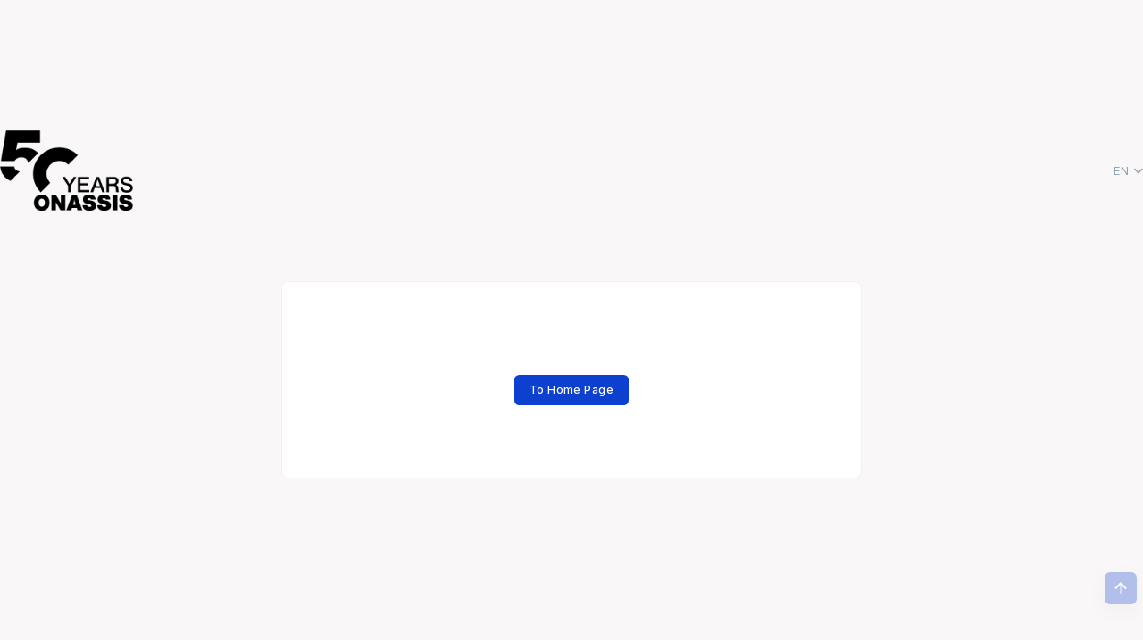

--- FILE ---
content_type: text/html; charset=utf-8
request_url: https://tickets.onassis.org/showProductList.html?idEvent=2005533
body_size: 31251
content:
<!DOCTYPE html>
<html>
<head id="Head1" runat="server">


<!-- Google Tag Manager -->
<script type="text/plain" data-cookieconsent="marketing">
    (function (w, d, s, l, i) {
        w[l] = w[l] || []; w[l].push({
            'gtm.start':
                new Date().getTime(), event: 'gtm.js'
        }); var f = d.getElementsByTagName(s)[0],
            j = d.createElement(s), dl = l != 'dataLayer' ? '&l=' + l : ''; j.async = true; j.src =
                'https://www.googletagmanager.com/gtm.js?id=' + i + dl; f.parentNode.insertBefore(j, f);
    })(window, document, 'script', 'dataLayer', 'GTM-K2DJ9XR');</script>
<!-- End Google Tag Manager -->


<!-- Google Tag Manager -->
<script type="text/plain" data-cookieconsent="marketing">
    (function (w, d, s, l, i) {
        w[l] = w[l] || []; w[l].push({
            'gtm.start':
                new Date().getTime(), event: 'gtm.js'
        }); var f = d.getElementsByTagName(s)[0],
            j = d.createElement(s), dl = l != 'dataLayer' ? '&l=' + l : ''; j.async = true; j.src =
                'https://www.googletagmanager.com/gtm.js?id=' + i + dl; f.parentNode.insertBefore(j, f);
    })(window, document, 'script', 'dataLayer', 'GTM-TCPGPQR4');</script>
<!-- End Google Tag Manager -->

    <meta content="" charset="utf-8" />
    <title>
        
        Error

    </title>
    <meta content="width=device-width, initial-scale=1.0" name="viewport" />
    <meta content="" name="description" />
    <meta content="" name="author" />


    

<base href="">
<meta charset="utf-8" />
<meta name="description" content="Eventora">
<meta name="viewport" content="width=device-width, initial-scale=1, shrink-to-fit=no">

<!--begin::Fonts -->
<link rel="stylesheet" href="https://fonts.googleapis.com/css?family=Poppins:300,400,500,600,700|Roboto:300,400,500,600,700">
<link rel="stylesheet" href="https://fonts.googleapis.com/css?family=Inter:300,400,500,600,700" />
<link href="/Content/fontawsome.05.13/css/all.min.css" rel="stylesheet" type="text/css" />
<link href="https://fonts.googleapis.com/css?family=Open+Sans:400,300,600,700&amp;subset=all" rel="stylesheet" type="text/css">
<link href="/Content/eventora-fonts.css?v=20240501" rel="stylesheet" type="text/css" />
<!--end::Fonts -->
<link rel="shortcut icon" href="https://www.eventora.com/favicon.ico" />
<link href="/Scripts/fa-iconPicker/css/fontawesome-iconpicker.min.css" rel="stylesheet" type="text/css" />
<link href="/Scripts/var/cropper.min.css" rel="Stylesheet" />
<!--begin::Vendor Stylesheets(used for this page only)-->
<link href="/assets810/assets/plugins/custom/fullcalendar/fullcalendar.bundle.css" rel="stylesheet" type="text/css" />
<link href="/assets810/assets/plugins/custom/datatables/datatables.bundle.css" rel="stylesheet" type="text/css" />
<!--end::Vendor Stylesheets-->
<!--begin::Global Stylesheets Bundle(mandatory for all pages)-->
<link href="/assets810/assets/plugins/global/plugins.bundle.css" rel="stylesheet" type="text/css" />
<link href="/assets810/assets/css/style.bundle.css" rel="stylesheet" type="text/css" />
<link href="/Content/eventora8.css?v=20241209" rel="stylesheet" type="text/css" />
<link rel="stylesheet" type="text/css" href="https://cdn.datatables.net/1.13.1/css/jquery.dataTables.min.css" />
<link rel="stylesheet" type="text/css" href="https://cdn.datatables.net/fixedcolumns/3.2.2/css/fixedColumns.dataTables.min.css" />

<link rel="stylesheet" type="text/css" href="/Scripts/bootstrap-multiselect/0.9.15/css/bootstrap-multiselect.css">

<link type="text/css" rel="stylesheet" href="https://cdn.datatables.net/responsive/2.3.0/css/responsive.dataTables.min.css" />
<link type="text/css" rel="stylesheet" href="https://cdn.datatables.net/rowreorder/1.2.8/css/rowReorder.dataTables.min.css" />

<!---BEGIN JQGRID related -->

<link href="/Content/jquery_ui/jquery.ui.theme.css" rel="stylesheet" type="text/css" />
<link href="/Content/jquery_ui/jquery.ui.core.css" rel="stylesheet" type="text/css" />
<link href="/Content/jquery_ui/jquery.ui.resizable.css" rel="stylesheet" type="text/css" />
<link href="/Scripts/jquery.jqGrid-5.3.1/css/jquery-ui.css" rel="stylesheet" type="text/css" />
<link rel="stylesheet" href="/Content/jquery-ui-1.13.2.min.css">
<link href="/Content/jquery_ui/jquery.ui.datepicker.css" rel="stylesheet" type="text/css" />
<link type="text/css" rel="stylesheet" href="/Scripts/rateyo/jquery.rateyo.2.3.2.min.css" />

<!---END JQGRID related -->

<script src="/Scripts/jquery-3.6.0.min.js"></script>
    
        <link href="/Content/portal.css?v=20250227" rel="stylesheet" type="text/css" />
        <link id="favicon" rel="shortcut icon" href="https://www.onassis.org/favicon.ico" />
    

    
</head>

<body id="kt_body" data-kt-scrolltop="on" data-kt-sticky-landing-header="on" data-kt-landing-header="on" data-kt-app-page-loading-enabled="true" data-kt-app-page-loading="on" data-kt-app-header-fixed-mobile="true" data-kt-app-sidebar-enabled="true" data-kt-app-sidebar-fixed="true" data-kt-app-sidebar-push-header="true" data-kt-app-sidebar-push-toolbar="true" data-kt-app-sidebar-push-footer="true" data-kt-app-sidebar-stacked="true" data-kt-app-toolbar-enabled="true" class=" lang_en" style="" data-kt-app-sidebar-secondary-collapse="on">
    <!--begin::Javascript-->
    
    <script src="/assets810/assets/plugins/global/plugins.bundle.js" type="text/javascript"></script>
    <script src="/assets810/assets/js/scripts.bundle.js" type="text/javascript"></script>


<!-- Google Tag Manager (noscript) -->
<noscript>
    <iframe src=https://www.googletagmanager.com/ns.html?id=GTM-K2DJ9XR
            height="0" width="0" style="display: none; visibility: hidden"></iframe>
</noscript>
<!-- End Google Tag Manager (noscript) -->

    
    <script type="text/javascript" src="/Scripts/bootstrap-multiselect/0.9.15/js/bootstrap-multiselect.js"></script>

<!--begin::Global Javascript Bundle(mandatory for all pages)-->

<!--end::Global Javascript Bundle-->



<script type="text/javascript">


    $(function () {
        $(".sortable-list").sortable({
            update: function (event, ui) {
                // Get the current sortable list
                var currentSortable = $(event.target);

                // Get all the list items within the current sortable list
                var listItems = currentSortable.find("li");

                // Update the text of each list item to its new position
                listItems.each(function (index) {
                    var firstInput = $(this).find("input:first");
                    $(this).find("p:first").remove();
                    $(this).find("span:first").remove();
                    $(this).append("<p>" + "<span class='fas fa-sort fa-lg' style='cursor: grab;'></span>" + " " + (index + 1) + ". " + firstInput.val() + "</p>");
                });
            },
        });
    });

    var target = document.querySelector('body');
    
    function blockUI() {
        $(".spinner-container").show();
        $(".overlay").show();
    }
    function unblockUI() {
        $(".spinner-container").hide();
        $(".overlay").hide();
    }
        

    $.ajaxSetup({ cache: false });

    // Function that will allow us to know if Ajax uploads are supported
    function supportXHR() {
        return supportFileAPI() && supportFormData();
        // Is the File API supported?
        function supportFileAPI() {
            var fi = document.createElement('INPUT');
            fi.type = 'file';
            return 'files' in fi;
        };
        // Are progress events supported?
        //function supportAjaxUploadProgressEvents() {
        //    var xhr = new XMLHttpRequest();
        //    return !! (xhr && ('upload' in xhr) && ('onprogress' in xhr.upload));
        //};
        // Is FormData supported?
        function supportFormData() {
            return !!window.FormData;
        }
    }
</script>
<script type="text/javascript" src="/Scripts/jquery-ui-1.13.2.min.js"></script>
<script type="text/javascript" src="/Scripts/jquery-ui-touch-punch.js"></script>
<script type="text/javascript">

    (function ($) {

        $.support.touch = typeof Touch === 'object';

        if (!$.support.touch) {
            return;
        }

        var proto = $.ui.mouse.prototype,
            _mouseInit = proto._mouseInit;

        $.extend(proto, {
            _mouseInit: function () {
                this.element
                    .bind("touchstart." + this.widgetName, $.proxy(this, "_touchStart"));
                _mouseInit.apply(this, arguments);
            },

            _touchStart: function (event) {
                if (event.originalEvent.targetTouches.length != 1) {
                    return false;
                }

                this.element
                    .bind("touchmove." + this.widgetName, $.proxy(this, "_touchMove"))
                    .bind("touchend." + this.widgetName, $.proxy(this, "_touchEnd"));

                this._modifyEvent(event);

                $(document).trigger($.Event("mouseup")); //reset mouseHandled flag in ui.mouse
                this._mouseDown(event);

                return false;
            },

            _touchMove: function (event) {
                this._modifyEvent(event);
                this._mouseMove(event);
            },

            _touchEnd: function (event) {
                this.element
                    .unbind("touchmove." + this.widgetName)
                    .unbind("touchend." + this.widgetName);
                this._mouseUp(event);
            },

            _modifyEvent: function (event) {
                event.which = 1;
                var target = event.originalEvent.targetTouches[0];
                event.pageX = target.clientX;
                event.pageY = target.clientY;
            }

        });

    })(jQuery);

    function areTimePeriodsOverlapping(start1, end1, start2, end2) {
        return (start1 <= end2 && end1 >= start2);
    }

    function UpdateSessionCheckBoxes(fieldId, sessionSelectionMax, ticketId, allowOverLap) {

        var myClass = '.session-selection' + '-' + ticketId;
        var checkedCount = $(myClass + ' input[type="checkbox"]').filter(':checked').length;
        var disabledCheckBoxes = document.querySelectorAll(myClass + ' input[type="checkbox"]:disabled');
        var checkedCheckBoxes = document.querySelectorAll(myClass + ' input[type="checkbox"]:checked');
        if ($('#MvcDynamicField_' + fieldId).prop('checked')) {
            // Get all divs with the specified class
            const containers = document.querySelectorAll(myClass);

            // Loop through each div
            containers.forEach(container => {
                // Find all checkboxes within the current div
                const checkboxes = container.querySelectorAll('input[type="checkbox"]');

                // Loop through the checkboxes within the current div
                checkboxes.forEach(checkbox => {

                    // Here you can perform any desired action for each checkbox
                    if (checkbox.id != 'MvcDynamicField_' + fieldId && !checkbox.checked) {

                        const overlap = areTimePeriodsOverlapping(checkbox.getAttribute('data-sessionstartdate'), checkbox.getAttribute('data-sessionenddate'), $('#MvcDynamicField_' + fieldId).attr('data-sessionstartdate'), $('#MvcDynamicField_' + fieldId).attr('data-sessionenddate'));
                        if ((overlap && allowOverLap != "True" )|| (checkedCount >= sessionSelectionMax && sessionSelectionMax > 0)) {
                            checkbox.setAttribute("disabled", true);
                        }
                    }

                });
            });


        }

        else {

            // Loop through each disabled checkbox
            disabledCheckBoxes.forEach(disableCheckbox => {
                var myRes = false;
                //Overlap variable for post

                // Loop through each checked checkbox
                checkedCheckBoxes.forEach((checkedCheckbox) => {
                    const overlap = areTimePeriodsOverlapping(checkedCheckbox.getAttribute('data-sessionstartdate'), checkedCheckbox.getAttribute('data-sessionenddate'), disableCheckbox.getAttribute('data-sessionstartdate'), disableCheckbox.getAttribute('data-sessionenddate'));
                    if (overlap) {
                        myRes = true;
                    }

                });

                // αν δεν καλύπτεται από τα υπόλοιπα checkbox τότε γίνεται enable
                if (!myRes && !disableCheckbox.hasAttribute("isfullybooked")) {
                    disableCheckbox.removeAttribute('disabled');

                }


            });

        }

    }

    var timerTextClassArray = [];
    function startTimer(durationInSeconds, myTimer, timerTextClass, timerContainerClass, timeOutFunction, queueToken) {

        if (timerTextClassArray.includes(timerTextClass)) {
            return;
        }
        else {
            timerTextClassArray.push(timerTextClass)
        }
        console.log("show timer " + timerContainerClass);
        // Show the timer div
        $(timerContainerClass).show();

        // Get the current time in milliseconds
        var startTime = Date.now();

        // Calculate the end time in milliseconds
        var endTime = startTime + durationInSeconds * 1000;

        // Start the interval to update the timer every 500 milliseconds
        myTimer = setInterval(function () {
            // Get the current time in milliseconds
            var currentTime = Date.now();

            // Calculate the remaining time in milliseconds
            var remainingTime = Math.max(0, endTime - currentTime); // Ensure non-negative remaining time

            // Convert remaining time to minutes and seconds
            var minutes = parseInt(remainingTime / 60000, 10); // Convert to minutes
            var seconds = parseInt((remainingTime % 60000) / 1000, 10); // Convert to seconds

            // Format minutes and seconds to be two digits
            minutes = minutes < 10 ? "0" + minutes : minutes;
            seconds = seconds < 10 ? "0" + seconds : seconds;

            // Update the display with the formatted time
            $(timerTextClass).text(minutes + ":" + seconds);

            // Check if the timer has reached zero
            if (remainingTime <= 0) {
                // Stop the timer
                clearInterval(myTimer);

                //ST-T357.
                //Αν υπάρχει το timerExpired, τότε θα επιτραπεί η ανακατεύθυνση χωρίς να εμφανίζεται το default προειδοποιητικό μήνυμα.
                if (typeof window.timerExpired !== 'undefined') {
                    window.timerExpired = true;
                }

                $(timerTextClass).text('Expired');


                if (timeOutFunction !== "") {
                    // Check if the callback function exists
                    if (typeof window[timeOutFunction] === 'function') {
                        if (queueToken) {
                            window[timeOutFunction](queueToken);
                        }
                        else {
                            // Call the callback function
                            window[timeOutFunction]();
                        }


                    } else {
                        console.log(timeOutFunction + ' is not defined.');
                    }
                }
            }
        }, 500); // Repeat every 500 milliseconds (0.5 second)
    }


    function createNewSuperOrder(organizerSlug) {

        var url = "/en/Reservations/CreateNewReservation?organizerSlug=_orgslug";

        url = url.replace("_orgslug", organizerSlug);

        $("#modalCloseBtn").hide();
        $('#generic-modal-dialog-Id').addClass("modal-lg");

        $('#myGenericBody').html("");

        $("#myGenericTitle").html('Create New Reservation');
        $(".modal-footer").hide();

        $.get(encodeURI(url), function (data) {
            $('#myGenericBody').html(data);
            unblockUI();
        });
        $('#myGenericModal').modal('toggle');
    }

    var originalButtonContent = '';

    function addSpinnerToButton(buttonSelector) {
        blockUI();

        var $button = $(buttonSelector);
        if ($button.length) {

            // Store the original content before changing it
            originalButtonContent = $button.html();

            // Add the spinner to the button's content
            $button.html('<i class="fa fa-spinner fa-spin"></i>' + $button.html());
        }
    }

    function removeSpinnerFromButton(buttonSelector) {
        unblockUI();

        var $button = $(buttonSelector);
        if ($button.length) {
            // Restore the original content after removing the spinner
            $button.html(originalButtonContent);
        }
    }

    // DEV-506
    function ExcelModalInfo() {
        $("#myalertModalSuccess").modal('show');
        $("#mytextalertsuccess").html("<i class='fas fa-download'></i>&nbsp;&nbsp;&nbsp;Creating Excel. Please Wait!...");
        setTimeout(function() {$("#myalertModalSuccess").modal('hide');}, 4000);
    }

</script>
    
    <!--begin::Theme mode setup on page load-->
    <script>var defaultThemeMode = "light"; var themeMode; if (document.documentElement) { if (document.documentElement.hasAttribute("data-theme-mode")) { themeMode = document.documentElement.getAttribute("data-theme-mode"); } else { if (localStorage.getItem("data-theme") !== null) { themeMode = localStorage.getItem("data-theme"); } else { themeMode = defaultThemeMode; } } if (themeMode === "system") { themeMode = window.matchMedia("(prefers-color-scheme: dark)").matches ? "dark" : "light"; } document.documentElement.setAttribute("data-theme", themeMode); }</script>
    <!--end::Theme mode setup on page load-->
    <!--begin::Root-->
    <div class="d-flex flex-column flex-root" id="kt_app_root">
        <!--begin::Page bg image-->
        
        <!--end::Page bg image-->
        <!--begin::Topbar-->
        

<!--begin::Topbar-->
<div class="app-toolbar py-4 py-lg-8">

    <!--begin::Container-->
    <div style="" class="event-page-container container-xxl d-flex flex-stack flex-wrap px-0">
        <!--begin::Aside mobile toggle-->
        <!--end::Aside mobile toggle-->
        <!--begin::Logo-->
        <div class="page-title">
            <img src="https://myeventora.s3.amazonaws.com/users/sgt@eventora.com/NBLTPFHA_Onassis_50years_ENG_Black.png" alt="logo" class="logo-default" style="max-height: 90px;" />
        </div>
        <!--end::Logo-->
        <!--begin::Toolbar Wrapper-->
        <div class="d-flex align-items-center gap-2 gap-lg-3">

            <div class="d-flex align-items-stretch flex-shrink-0">


    <!-- DOC: Apply "dropdown-dark" class after below "dropdown-extended" to change the dropdown styte -->
        <div class="d-flex align-items-center ms-1 ms-lg-3" id="languageSelector">
            <div class="cursor-pointer symbol symbol-30px symbol-md-40px menu-dropdown" data-kt-menu-trigger="click" data-kt-menu-attach="parent" data-kt-menu-placement="bottom-end" data-kt-menu-flip="bottom">
                <span class="username username-hide-on-mobile">
                    EN
                    <i class="fa fa-angle-down"></i>
                </span>
            </div>
            <div class="menu menu-sub menu-sub-dropdown menu-column menu-rounded menu-gray-600 menu-state-bg-light-primary fw-bold py-4 fs-6 w-275px" data-kt-menu="true" data-popper-placement="bottom-end">


                    <div class="menu-item px-3">
                        <a class="menu-link px-5" href="javascript:void(0)" onclick="changeLanguage('/en/Account/ChangeCulture?lang=2&amp;returnUrl=%2FshowProductList.html%3FidEvent%3D2005533')">
                            Ελληνικά
                        </a>
                    </div>
                    <div class="menu-item px-3">
                        <a class="menu-link px-5" href="javascript:void(0)" onclick="changeLanguage('/en/Account/ChangeCulture?lang=0&amp;returnUrl=%2FshowProductList.html%3FidEvent%3D2005533')">
                            English
                        </a>
                    </div>

            </div>
            <!-- END LANGUAGE BAR -->

        </div>
    <script>

        function setCookie(name, value, days) {
            var expires = "";
            if (days) {
                var date = new Date();
                date.setTime(date.getTime() + (days * 24 * 60 * 60 * 1000));
                expires = "; expires=" + date.toUTCString();
            }
            document.cookie = name + "=" + (value || "") + expires + "; path=/";
        }

        function getCookie(name) {
            var nameEQ = name + "=";
            var ca = document.cookie.split(';');
            for (var i = 0; i < ca.length; i++) {
                var c = ca[i];
                while (c.charAt(0) === ' ') c = c.substring(1, c.length);
                if (c.indexOf(nameEQ) === 0) return c.substring(nameEQ.length, c.length);
            }
            return null;
        }


        function changeLanguage(url) {

            if ($("#superOrder").length) {
                console.log("lol")


                var iframe = document.getElementById('superOrder');

                var currentIframeUrl = iframe.contentWindow.location.href

                // Set the current iframe URL as a cookie
                setCookie('currentIframeUrl', currentIframeUrl, 30); // Cookie expires in 30 days

                //post message to iframe seats IO to clear reserved seats
                iframe.contentWindow.postMessage("clearSeats", "*");
            }



            window.location.href = url;
        }
    </script>




<script id="fbAsyncInit" data-fbAppId="108919935841936" src="/Scripts/eventora/fbAsyncInit.js" type="text/javascript"></script>
<script type="text/javascript">
    function afterFacebookConnect() {
        FB.getLoginStatus(function (response) {
            if (response.status === 'connected') {
                var startUrl = "/en/SignIn/FacebookLogin?token=";
                window.location = startUrl + response.authResponse.accessToken + "&returnUrl=" + "/en/Error";
            } else {
                // user clicked Cancel 6

            }
        });
    };

    $(document).ready(function () {
        if (document.getElementById('fb-root') != undefined) {
            var e = document.createElement('script');
            e.type = 'text/javascript';
            e.src = document.location.protocol + '//connect.facebook.net/en_US/sdk.js';
            e.async = true;
            document.getElementById('fb-root').appendChild(e);
        }
    });
</script>

            </div>
        </div>
        <!--end::Toolbar wrapper-->
    </div>
    <!--end::Container-->
</div>
<!--end::Topbar-->

        <!--end::Topbar-->
        <!--begin::Authentication - Signup Welcome Message -->
        <div class="d-flex flex-column flex-center flex-column-fluid">
            <!--begin::Content-->
            <div class="d-flex flex-column flex-center text-center p-10">
                <!--begin::Wrapper-->
                <div class="card card-flush w-lg-650px py-5 border">
                    <div class="card-body py-15 py-lg-20">
                        <!--begin::Title-->
                        <h1 class="errorTitle fw-bolder fs-2hx text-gray-900 mb-4">
                            
    

                        </h1>
                        <!--end::Title-->
                        <!--begin::Text-->
                        <div class="errorMsg fw-semibold fs-6 text-gray-500 mb-7">
                            
    

                        </div>
                        <!--end::Text-->
                        <!--begin::Illustration-->
                        <div class="ErrorIll mb-3">
                            
    

                        </div>
                        <!--end::Illustration-->
                        <!--begin::Link-->
                        <div class="mb-0">
                            <a href="/" class="btn btn-sm btn-primary">To Home Page</a>
                        </div>
                        <!--end::Link-->
                    </div>
                </div>
                <!--end::Wrapper-->
            </div>
            <!--end::Content-->
        </div>
        <!--end::Authentication - Signup Welcome Message-->
    </div>

    <!--begin::Global Javascript Bundle(mandatory for all pages)-->
    <div class="modal " id="myGenericModal" tabindex="-1" role="dialog" aria-hidden="true" data-backdrop="static" data-keyboard="true">
    <div class="modal-dialog" id="generic-modal-dialog-Id">
        <div class="modal-content">
            <div class="modal-header">
                <h3 class="modal-title" id="myGenericTitle"></h3>
                <!--begin::Close-->
                <div class="btn btn-icon btn-sm ms-2 btn-close" data-bs-dismiss="modal" aria-label="Close">

                </div>
                <!--end::Close-->

            </div>
            <div class="modal-body">
                <div id="myGenericBody" class=" modal-body">

                </div>
                <div class="modal-footer">
                    <div class="form-group">

                        <button type="button" id="modalCloseBtn" data-bs-dismiss="modal" class="btn btn-light">Close</button>


                    </div>
                </div>

            </div>

        </div>
        <!-- /.modal-content -->
    </div>
    <!-- /.modal-dialog -->
</div>



<div class="modal " id="myGenericModal2" tabindex="-1" role="dialog" aria-hidden="true" data-backdrop="static" data-keyboard="true">
    <div class="modal-dialog" id="generic-modal-dialog-Id2">
        <div class="modal-content">
            <div class="modal-header">
                <h3 class="modal-title" id="myGenericTitle2"></h3>
                <!--begin::Close-->
                <div class="btn btn-icon btn-sm ms-2 btn-close" data-bs-dismiss="modal" aria-label="Close">

                </div>
                <!--end::Close-->

            </div>
            <div class="modal-body2">
                <div id="myGenericBody2" class=" modal-body">
                </div>
                <div class="modal-footer">
                    <div class="form-group">

                        <button type="button" id="modalCloseBtn2" data-bs-dismiss="modal" class="btn btn-light">Close</button>

                    </div>
                </div>

            </div>

        </div>
        <!-- /.modal-content -->
    </div>
    <!-- /.modal-dialog -->
</div>



<div class="modal " id="myalertModal" tabindex="-1" role="dialog" aria-hidden="true" >
    <div class="modal-dialog" id="generic-modal-dialog-Id">

        <div class="row alert alert-danger fade show" role="alert" id="myalertModal">
            
            <div class="alert-text" id="mytextalert"></div>
            
        </div>


        <!-- /.modal-content -->
    </div>
    <!-- /.modal-dialog -->
</div>




<div class="modal " id="myalertModalSuccess" tabindex="-1" role="dialog" aria-hidden="true" >
    <div class="modal-dialog" id="generic-modal-dialog-Id">



        <div class="row alert alert-success fade show" role="alert" id="myalertModalSuccess">

                <div class="alert-text" id="mytextalertsuccess"></div>
                

                
        </div>


            


        <!-- /.modal-content -->
    </div>
    <!-- /.modal-dialog -->
</div>
    <div class="modal fade" id="myConfirmModal" tabindex="-1" role="dialog" data-backdrop="static" aria-hidden="true"  data-keyboard="true" >
    <div class="modal-dialog modal-dialog-centered" id="confirm-modal-dialog-Id">
        
        <div class="modal-content" style="border: #bcbccb 3px solid; ">
            <div class="modal-header">
                <h4 id="myConfirmTitle"></h4>
                <button type="button" class="btn btn-icon btn-sm ms-2 btn-close" data-bs-dismiss="modal" aria-hidden="true"></button>

            </div>
            <div class="modal-body">
                <div id="myConfirmBody" class=" modal-body">
                </div>
                <div class="modal-footer">
                    <div class="form-group">


                        <input type="hidden" id="modalConfirmHiddeField1" />


                        <button type="button" id="modalConfirmCloseBtn" data-bs-dismiss="modal" class="btn btn-light">No, I changed my mind</button>
                        <div id="modalConfirmAcceptBtn" data-bs-dismiss="modal" class="btn btn-danger">Yes, I am sure</div>

                    </div>
                </div>

            </div>

        </div>
        <!-- /.modal-content -->
    </div>
    <!-- /.modal-dialog -->
</div>

    <!--begin::Scrolltop-->
<div id="kt_scrolltop" class="scrolltop" data-kt-scrolltop="true">
	<!--begin::Svg Icon | path: icons/duotune/arrows/arr066.svg-->
	<span class="svg-icon">
		<svg width="24" height="24" viewBox="0 0 24 24" fill="none" xmlns="http://www.w3.org/2000/svg">
			<rect opacity="0.5" x="13" y="6" width="13" height="2" rx="1" transform="rotate(90 13 6)" fill="currentColor" />
			<path d="M12.5657 8.56569L16.75 12.75C17.1642 13.1642 17.8358 13.1642 18.25 12.75C18.6642 12.3358 18.6642 11.6642 18.25 11.25L12.7071 5.70711C12.3166 5.31658 11.6834 5.31658 11.2929 5.70711L5.75 11.25C5.33579 11.6642 5.33579 12.3358 5.75 12.75C6.16421 13.1642 6.83579 13.1642 7.25 12.75L11.4343 8.56569C11.7467 8.25327 12.2533 8.25327 12.5657 8.56569Z" fill="currentColor" />
		</svg>
	</span>
	<!--end::Svg Icon-->
</div>
<!--end::Scrolltop-->

    <!--end::Global Theme Bundle -->


    
    <script src="https://unpkg.com/flatpickr/dist/l10n/default.js"></script>  <!-- DEV-1646 -->
    <!--end::Global Javascript Bundle-->
    <!--begin::Global Theme Bundle(used by all pages) -->

    <script src="/assets810/assets/plugins/custom/fullcalendar/fullcalendar.bundle.js"></script>
    <script src="/assets810/assets/plugins/custom/datatables/datatables.bundle.js"></script>
    <script src="/Scripts/jquery.dataTables.min.js" type="text/javascript"></script>
    <script src="/Scripts/paymentIcons.js" type="text/javascript"></script>
    <script type="text/javascript" src="/Scripts/tinymce/tinymce.min.js?ver=5.8.2" referrerpolicy="origin"></script>
    <script type="text/javascript" src="/Scripts/initTinyMCEv5.1.js?ver=20240610"></script>
</body>
</html>


--- FILE ---
content_type: text/css
request_url: https://tickets.onassis.org/assets810/assets/plugins/global/plugins.bundle.css
body_size: 646220
content:
@charset "UTF-8";
.select2-container {
  box-sizing: border-box;
  display: inline-block;
  margin: 0;
  position: relative;
  vertical-align: middle;
}

.select2-container .select2-selection--single {
  box-sizing: border-box;
  cursor: pointer;
  display: block;
  height: 28px;
  user-select: none;
  -webkit-user-select: none;
}

.select2-container .select2-selection--single .select2-selection__rendered {
  display: block;
  padding-left: 8px;
  padding-right: 20px;
  overflow: hidden;
  text-overflow: ellipsis;
  white-space: nowrap;
}

.select2-container .select2-selection--single .select2-selection__clear {
  background-color: transparent;
  border: none;
  font-size: 1em;
}

.select2-container[dir=rtl] .select2-selection--single .select2-selection__rendered {
  padding-right: 8px;
  padding-left: 20px;
}

.select2-container .select2-selection--multiple {
  box-sizing: border-box;
  cursor: pointer;
  display: block;
  min-height: 32px;
  user-select: none;
  -webkit-user-select: none;
}

.select2-container .select2-selection--multiple .select2-selection__rendered {
  display: inline;
  list-style: none;
  padding: 0;
}

.select2-container .select2-selection--multiple .select2-selection__clear {
  background-color: transparent;
  border: none;
  font-size: 1em;
}

.select2-container .select2-search--inline .select2-search__field {
  box-sizing: border-box;
  border: none;
  font-size: 100%;
  margin-top: 5px;
  margin-left: 5px;
  padding: 0;
  max-width: 100%;
  resize: none;
  height: 18px;
  vertical-align: bottom;
  font-family: sans-serif;
  overflow: hidden;
  word-break: keep-all;
}

.select2-container .select2-search--inline .select2-search__field::-webkit-search-cancel-button {
  -webkit-appearance: none;
}

.select2-dropdown {
  background-color: white;
  border: 1px solid #aaa;
  border-radius: 4px;
  box-sizing: border-box;
  display: block;
  position: absolute;
  left: -100000px;
  width: 100%;
  z-index: 1051;
}

.select2-results {
  display: block;
}

.select2-results__options {
  list-style: none;
  margin: 0;
  padding: 0;
}

.select2-results__option {
  padding: 6px;
  user-select: none;
  -webkit-user-select: none;
}

.select2-results__option--selectable {
  cursor: pointer;
}

.select2-container--open .select2-dropdown {
  left: 0;
}

.select2-container--open .select2-dropdown--above {
  border-bottom: none;
  border-bottom-left-radius: 0;
  border-bottom-right-radius: 0;
}

.select2-container--open .select2-dropdown--below {
  border-top: none;
  border-top-left-radius: 0;
  border-top-right-radius: 0;
}

.select2-search--dropdown {
  display: block;
  padding: 4px;
}

.select2-search--dropdown .select2-search__field {
  padding: 4px;
  width: 100%;
  box-sizing: border-box;
}

.select2-search--dropdown .select2-search__field::-webkit-search-cancel-button {
  -webkit-appearance: none;
}

.select2-search--dropdown.select2-search--hide {
  display: none;
}

.select2-close-mask {
  border: 0;
  margin: 0;
  padding: 0;
  display: block;
  position: fixed;
  left: 0;
  top: 0;
  min-height: 100%;
  min-width: 100%;
  height: auto;
  width: auto;
  opacity: 0;
  z-index: 99;
  background-color: #fff;
  filter: alpha(opacity=0);
}

.select2-hidden-accessible {
  border: 0 !important;
  clip: rect(0 0 0 0) !important;
  -webkit-clip-path: inset(50%) !important;
  clip-path: inset(50%) !important;
  height: 1px !important;
  overflow: hidden !important;
  padding: 0 !important;
  position: absolute !important;
  width: 1px !important;
  white-space: nowrap !important;
}

.select2-container--default .select2-selection--single {
  background-color: #fff;
  border: 1px solid #aaa;
  border-radius: 4px;
}

.select2-container--default .select2-selection--single .select2-selection__rendered {
  color: #444;
  line-height: 28px;
}

.select2-container--default .select2-selection--single .select2-selection__clear {
  cursor: pointer;
  float: right;
  font-weight: bold;
  height: 26px;
  margin-right: 20px;
  padding-right: 0px;
}

.select2-container--default .select2-selection--single .select2-selection__placeholder {
  color: #999;
}

.select2-container--default .select2-selection--single .select2-selection__arrow {
  height: 26px;
  position: absolute;
  top: 1px;
  right: 1px;
  width: 20px;
}

.select2-container--default .select2-selection--single .select2-selection__arrow b {
  border-color: #888 transparent transparent transparent;
  border-style: solid;
  border-width: 5px 4px 0 4px;
  height: 0;
  left: 50%;
  margin-left: -4px;
  margin-top: -2px;
  position: absolute;
  top: 50%;
  width: 0;
}

.select2-container--default[dir=rtl] .select2-selection--single .select2-selection__clear {
  float: left;
}

.select2-container--default[dir=rtl] .select2-selection--single .select2-selection__arrow {
  left: 1px;
  right: auto;
}

.select2-container--default.select2-container--disabled .select2-selection--single {
  background-color: #eee;
  cursor: default;
}

.select2-container--default.select2-container--disabled .select2-selection--single .select2-selection__clear {
  display: none;
}

.select2-container--default.select2-container--open .select2-selection--single .select2-selection__arrow b {
  border-color: transparent transparent #888 transparent;
  border-width: 0 4px 5px 4px;
}

.select2-container--default .select2-selection--multiple {
  background-color: white;
  border: 1px solid #aaa;
  border-radius: 4px;
  cursor: text;
  padding-bottom: 5px;
  padding-right: 5px;
  position: relative;
}

.select2-container--default .select2-selection--multiple.select2-selection--clearable {
  padding-right: 25px;
}

.select2-container--default .select2-selection--multiple .select2-selection__clear {
  cursor: pointer;
  font-weight: bold;
  height: 20px;
  margin-right: 10px;
  margin-top: 5px;
  position: absolute;
  right: 0;
  padding: 1px;
}

.select2-container--default .select2-selection--multiple .select2-selection__choice {
  background-color: #e4e4e4;
  border: 1px solid #aaa;
  border-radius: 4px;
  box-sizing: border-box;
  display: inline-block;
  margin-left: 5px;
  margin-top: 5px;
  padding: 0;
  padding-left: 20px;
  position: relative;
  max-width: 100%;
  overflow: hidden;
  text-overflow: ellipsis;
  vertical-align: bottom;
  white-space: nowrap;
}

.select2-container--default .select2-selection--multiple .select2-selection__choice__display {
  cursor: default;
  padding-left: 2px;
  padding-right: 5px;
}

.select2-container--default .select2-selection--multiple .select2-selection__choice__remove {
  background-color: transparent;
  border: none;
  border-right: 1px solid #aaa;
  border-top-left-radius: 4px;
  border-bottom-left-radius: 4px;
  color: #999;
  cursor: pointer;
  font-size: 1em;
  font-weight: bold;
  padding: 0 4px;
  position: absolute;
  left: 0;
  top: 0;
}

.select2-container--default .select2-selection--multiple .select2-selection__choice__remove:hover, .select2-container--default .select2-selection--multiple .select2-selection__choice__remove:focus {
  background-color: #f1f1f1;
  color: #333;
  outline: none;
}

.select2-container--default[dir=rtl] .select2-selection--multiple .select2-selection__choice {
  margin-left: 5px;
  margin-right: auto;
}

.select2-container--default[dir=rtl] .select2-selection--multiple .select2-selection__choice__display {
  padding-left: 5px;
  padding-right: 2px;
}

.select2-container--default[dir=rtl] .select2-selection--multiple .select2-selection__choice__remove {
  border-left: 1px solid #aaa;
  border-right: none;
  border-top-left-radius: 0;
  border-bottom-left-radius: 0;
  border-top-right-radius: 4px;
  border-bottom-right-radius: 4px;
}

.select2-container--default[dir=rtl] .select2-selection--multiple .select2-selection__clear {
  float: left;
  margin-left: 10px;
  margin-right: auto;
}

.select2-container--default.select2-container--focus .select2-selection--multiple {
  border: solid black 1px;
  outline: 0;
}

.select2-container--default.select2-container--disabled .select2-selection--multiple {
  background-color: #eee;
  cursor: default;
}

.select2-container--default.select2-container--disabled .select2-selection__choice__remove {
  display: none;
}

.select2-container--default.select2-container--open.select2-container--above .select2-selection--single, .select2-container--default.select2-container--open.select2-container--above .select2-selection--multiple {
  border-top-left-radius: 0;
  border-top-right-radius: 0;
}

.select2-container--default.select2-container--open.select2-container--below .select2-selection--single, .select2-container--default.select2-container--open.select2-container--below .select2-selection--multiple {
  border-bottom-left-radius: 0;
  border-bottom-right-radius: 0;
}

.select2-container--default .select2-search--dropdown .select2-search__field {
  border: 1px solid #aaa;
}

.select2-container--default .select2-search--inline .select2-search__field {
  background: transparent;
  border: none;
  outline: 0;
  box-shadow: none;
  -webkit-appearance: textfield;
}

.select2-container--default .select2-results > .select2-results__options {
  max-height: 200px;
  overflow-y: auto;
}

.select2-container--default .select2-results__option .select2-results__option {
  padding-left: 1em;
}

.select2-container--default .select2-results__option .select2-results__option .select2-results__group {
  padding-left: 0;
}

.select2-container--default .select2-results__option .select2-results__option .select2-results__option {
  margin-left: -1em;
  padding-left: 2em;
}

.select2-container--default .select2-results__option .select2-results__option .select2-results__option .select2-results__option {
  margin-left: -2em;
  padding-left: 3em;
}

.select2-container--default .select2-results__option .select2-results__option .select2-results__option .select2-results__option .select2-results__option {
  margin-left: -3em;
  padding-left: 4em;
}

.select2-container--default .select2-results__option .select2-results__option .select2-results__option .select2-results__option .select2-results__option .select2-results__option {
  margin-left: -4em;
  padding-left: 5em;
}

.select2-container--default .select2-results__option .select2-results__option .select2-results__option .select2-results__option .select2-results__option .select2-results__option .select2-results__option {
  margin-left: -5em;
  padding-left: 6em;
}

.select2-container--default .select2-results__option--group {
  padding: 0;
}

.select2-container--default .select2-results__option--disabled {
  color: #999;
}

.select2-container--default .select2-results__option--selected {
  background-color: #ddd;
}

.select2-container--default .select2-results__option--highlighted.select2-results__option--selectable {
  background-color: #5897fb;
  color: white;
}

.select2-container--default .select2-results__group {
  cursor: default;
  display: block;
  padding: 6px;
}

.select2-container--classic .select2-selection--single {
  background-color: #f7f7f7;
  border: 1px solid #aaa;
  border-radius: 4px;
  outline: 0;
  background-image: -webkit-linear-gradient(top, white 50%, #eeeeee 100%);
  background-image: -o-linear-gradient(top, white 50%, #eeeeee 100%);
  background-image: linear-gradient(to bottom, white 50%, #eeeeee 100%);
  background-repeat: repeat-x;
  filter: progid:DXImageTransform.Microsoft.gradient(startColorstr="#FFFFFFFF", endColorstr="#FFEEEEEE", GradientType=0);
}

.select2-container--classic .select2-selection--single:focus {
  border: 1px solid #5897fb;
}

.select2-container--classic .select2-selection--single .select2-selection__rendered {
  color: #444;
  line-height: 28px;
}

.select2-container--classic .select2-selection--single .select2-selection__clear {
  cursor: pointer;
  float: right;
  font-weight: bold;
  height: 26px;
  margin-right: 20px;
}

.select2-container--classic .select2-selection--single .select2-selection__placeholder {
  color: #999;
}

.select2-container--classic .select2-selection--single .select2-selection__arrow {
  background-color: #ddd;
  border: none;
  border-left: 1px solid #aaa;
  border-top-right-radius: 4px;
  border-bottom-right-radius: 4px;
  height: 26px;
  position: absolute;
  top: 1px;
  right: 1px;
  width: 20px;
  background-image: -webkit-linear-gradient(top, #eeeeee 50%, #cccccc 100%);
  background-image: -o-linear-gradient(top, #eeeeee 50%, #cccccc 100%);
  background-image: linear-gradient(to bottom, #eeeeee 50%, #cccccc 100%);
  background-repeat: repeat-x;
  filter: progid:DXImageTransform.Microsoft.gradient(startColorstr="#FFEEEEEE", endColorstr="#FFCCCCCC", GradientType=0);
}

.select2-container--classic .select2-selection--single .select2-selection__arrow b {
  border-color: #888 transparent transparent transparent;
  border-style: solid;
  border-width: 5px 4px 0 4px;
  height: 0;
  left: 50%;
  margin-left: -4px;
  margin-top: -2px;
  position: absolute;
  top: 50%;
  width: 0;
}

.select2-container--classic[dir=rtl] .select2-selection--single .select2-selection__clear {
  float: left;
}

.select2-container--classic[dir=rtl] .select2-selection--single .select2-selection__arrow {
  border: none;
  border-right: 1px solid #aaa;
  border-radius: 0;
  border-top-left-radius: 4px;
  border-bottom-left-radius: 4px;
  left: 1px;
  right: auto;
}

.select2-container--classic.select2-container--open .select2-selection--single {
  border: 1px solid #5897fb;
}

.select2-container--classic.select2-container--open .select2-selection--single .select2-selection__arrow {
  background: transparent;
  border: none;
}

.select2-container--classic.select2-container--open .select2-selection--single .select2-selection__arrow b {
  border-color: transparent transparent #888 transparent;
  border-width: 0 4px 5px 4px;
}

.select2-container--classic.select2-container--open.select2-container--above .select2-selection--single {
  border-top: none;
  border-top-left-radius: 0;
  border-top-right-radius: 0;
  background-image: -webkit-linear-gradient(top, white 0%, #eeeeee 50%);
  background-image: -o-linear-gradient(top, white 0%, #eeeeee 50%);
  background-image: linear-gradient(to bottom, white 0%, #eeeeee 50%);
  background-repeat: repeat-x;
  filter: progid:DXImageTransform.Microsoft.gradient(startColorstr="#FFFFFFFF", endColorstr="#FFEEEEEE", GradientType=0);
}

.select2-container--classic.select2-container--open.select2-container--below .select2-selection--single {
  border-bottom: none;
  border-bottom-left-radius: 0;
  border-bottom-right-radius: 0;
  background-image: -webkit-linear-gradient(top, #eeeeee 50%, white 100%);
  background-image: -o-linear-gradient(top, #eeeeee 50%, white 100%);
  background-image: linear-gradient(to bottom, #eeeeee 50%, white 100%);
  background-repeat: repeat-x;
  filter: progid:DXImageTransform.Microsoft.gradient(startColorstr="#FFEEEEEE", endColorstr="#FFFFFFFF", GradientType=0);
}

.select2-container--classic .select2-selection--multiple {
  background-color: white;
  border: 1px solid #aaa;
  border-radius: 4px;
  cursor: text;
  outline: 0;
  padding-bottom: 5px;
  padding-right: 5px;
}

.select2-container--classic .select2-selection--multiple:focus {
  border: 1px solid #5897fb;
}

.select2-container--classic .select2-selection--multiple .select2-selection__clear {
  display: none;
}

.select2-container--classic .select2-selection--multiple .select2-selection__choice {
  background-color: #e4e4e4;
  border: 1px solid #aaa;
  border-radius: 4px;
  display: inline-block;
  margin-left: 5px;
  margin-top: 5px;
  padding: 0;
}

.select2-container--classic .select2-selection--multiple .select2-selection__choice__display {
  cursor: default;
  padding-left: 2px;
  padding-right: 5px;
}

.select2-container--classic .select2-selection--multiple .select2-selection__choice__remove {
  background-color: transparent;
  border: none;
  border-top-left-radius: 4px;
  border-bottom-left-radius: 4px;
  color: #888;
  cursor: pointer;
  font-size: 1em;
  font-weight: bold;
  padding: 0 4px;
}

.select2-container--classic .select2-selection--multiple .select2-selection__choice__remove:hover {
  color: #555;
  outline: none;
}

.select2-container--classic[dir=rtl] .select2-selection--multiple .select2-selection__choice {
  margin-left: 5px;
  margin-right: auto;
}

.select2-container--classic[dir=rtl] .select2-selection--multiple .select2-selection__choice__display {
  padding-left: 5px;
  padding-right: 2px;
}

.select2-container--classic[dir=rtl] .select2-selection--multiple .select2-selection__choice__remove {
  border-top-left-radius: 0;
  border-bottom-left-radius: 0;
  border-top-right-radius: 4px;
  border-bottom-right-radius: 4px;
}

.select2-container--classic.select2-container--open .select2-selection--multiple {
  border: 1px solid #5897fb;
}

.select2-container--classic.select2-container--open.select2-container--above .select2-selection--multiple {
  border-top: none;
  border-top-left-radius: 0;
  border-top-right-radius: 0;
}

.select2-container--classic.select2-container--open.select2-container--below .select2-selection--multiple {
  border-bottom: none;
  border-bottom-left-radius: 0;
  border-bottom-right-radius: 0;
}

.select2-container--classic .select2-search--dropdown .select2-search__field {
  border: 1px solid #aaa;
  outline: 0;
}

.select2-container--classic .select2-search--inline .select2-search__field {
  outline: 0;
  box-shadow: none;
}

.select2-container--classic .select2-dropdown {
  background-color: white;
  border: 1px solid transparent;
}

.select2-container--classic .select2-dropdown--above {
  border-bottom: none;
}

.select2-container--classic .select2-dropdown--below {
  border-top: none;
}

.select2-container--classic .select2-results > .select2-results__options {
  max-height: 200px;
  overflow-y: auto;
}

.select2-container--classic .select2-results__option--group {
  padding: 0;
}

.select2-container--classic .select2-results__option--disabled {
  color: grey;
}

.select2-container--classic .select2-results__option--highlighted.select2-results__option--selectable {
  background-color: #3875d7;
  color: white;
}

.select2-container--classic .select2-results__group {
  cursor: default;
  display: block;
  padding: 6px;
}

.select2-container--classic.select2-container--open .select2-dropdown {
  border-color: #5897fb;
}

.flatpickr-calendar {
  background: transparent;
  opacity: 0;
  display: none;
  text-align: center;
  visibility: hidden;
  padding: 0;
  -webkit-animation: none;
  animation: none;
  direction: ltr;
  border: 0;
  font-size: 14px;
  line-height: 24px;
  border-radius: 5px;
  position: absolute;
  width: 307.875px;
  -webkit-box-sizing: border-box;
  box-sizing: border-box;
  -ms-touch-action: manipulation;
  touch-action: manipulation;
  background: #fff;
  -webkit-box-shadow: 1px 0 0 #e6e6e6, -1px 0 0 #e6e6e6, 0 1px 0 #e6e6e6, 0 -1px 0 #e6e6e6, 0 3px 13px rgba(0, 0, 0, 0.08);
  box-shadow: 1px 0 0 #e6e6e6, -1px 0 0 #e6e6e6, 0 1px 0 #e6e6e6, 0 -1px 0 #e6e6e6, 0 3px 13px rgba(0, 0, 0, 0.08);
}

.flatpickr-calendar.open,
.flatpickr-calendar.inline {
  opacity: 1;
  max-height: 640px;
  visibility: visible;
}

.flatpickr-calendar.open {
  display: inline-block;
  z-index: 99999;
}

.flatpickr-calendar.animate.open {
  -webkit-animation: fpFadeInDown 300ms cubic-bezier(0.23, 1, 0.32, 1);
  animation: fpFadeInDown 300ms cubic-bezier(0.23, 1, 0.32, 1);
}

.flatpickr-calendar.inline {
  display: block;
  position: relative;
  top: 2px;
}

.flatpickr-calendar.static {
  position: absolute;
  top: calc(100% + 2px);
}

.flatpickr-calendar.static.open {
  z-index: 999;
  display: block;
}

.flatpickr-calendar.multiMonth .flatpickr-days .dayContainer:nth-child(n+1) .flatpickr-day.inRange:nth-child(7n+7) {
  -webkit-box-shadow: none !important;
  box-shadow: none !important;
}

.flatpickr-calendar.multiMonth .flatpickr-days .dayContainer:nth-child(n+2) .flatpickr-day.inRange:nth-child(7n+1) {
  -webkit-box-shadow: -2px 0 0 #e6e6e6, 5px 0 0 #e6e6e6;
  box-shadow: -2px 0 0 #e6e6e6, 5px 0 0 #e6e6e6;
}

.flatpickr-calendar .hasWeeks .dayContainer,
.flatpickr-calendar .hasTime .dayContainer {
  border-bottom: 0;
  border-bottom-right-radius: 0;
  border-bottom-left-radius: 0;
}

.flatpickr-calendar .hasWeeks .dayContainer {
  border-left: 0;
}

.flatpickr-calendar.hasTime .flatpickr-time {
  height: 40px;
  border-top: 1px solid #e6e6e6;
}

.flatpickr-calendar.noCalendar.hasTime .flatpickr-time {
  height: auto;
}

.flatpickr-calendar:before,
.flatpickr-calendar:after {
  position: absolute;
  display: block;
  pointer-events: none;
  border: solid transparent;
  content: "";
  height: 0;
  width: 0;
  left: 22px;
}

.flatpickr-calendar.rightMost:before,
.flatpickr-calendar.arrowRight:before,
.flatpickr-calendar.rightMost:after,
.flatpickr-calendar.arrowRight:after {
  left: auto;
  right: 22px;
}

.flatpickr-calendar.arrowCenter:before,
.flatpickr-calendar.arrowCenter:after {
  left: 50%;
  right: 50%;
}

.flatpickr-calendar:before {
  border-width: 5px;
  margin: 0 -5px;
}

.flatpickr-calendar:after {
  border-width: 4px;
  margin: 0 -4px;
}

.flatpickr-calendar.arrowTop:before,
.flatpickr-calendar.arrowTop:after {
  bottom: 100%;
}

.flatpickr-calendar.arrowTop:before {
  border-bottom-color: #e6e6e6;
}

.flatpickr-calendar.arrowTop:after {
  border-bottom-color: #fff;
}

.flatpickr-calendar.arrowBottom:before,
.flatpickr-calendar.arrowBottom:after {
  top: 100%;
}

.flatpickr-calendar.arrowBottom:before {
  border-top-color: #e6e6e6;
}

.flatpickr-calendar.arrowBottom:after {
  border-top-color: #fff;
}

.flatpickr-calendar:focus {
  outline: 0;
}

.flatpickr-wrapper {
  position: relative;
  display: inline-block;
}

.flatpickr-months {
  display: -webkit-box;
  display: -webkit-flex;
  display: -ms-flexbox;
  display: flex;
}

.flatpickr-months .flatpickr-month {
  background: transparent;
  color: rgba(0, 0, 0, 0.9);
  fill: rgba(0, 0, 0, 0.9);
  height: 34px;
  line-height: 1;
  text-align: center;
  position: relative;
  -webkit-user-select: none;
  -moz-user-select: none;
  -ms-user-select: none;
  user-select: none;
  overflow: hidden;
  -webkit-box-flex: 1;
  -webkit-flex: 1;
  -ms-flex: 1;
  flex: 1;
}

.flatpickr-months .flatpickr-prev-month,
.flatpickr-months .flatpickr-next-month {
  -webkit-user-select: none;
  -moz-user-select: none;
  -ms-user-select: none;
  user-select: none;
  text-decoration: none;
  cursor: pointer;
  position: absolute;
  top: 0;
  height: 34px;
  padding: 10px;
  z-index: 3;
  color: rgba(0, 0, 0, 0.9);
  fill: rgba(0, 0, 0, 0.9);
}

.flatpickr-months .flatpickr-prev-month.flatpickr-disabled,
.flatpickr-months .flatpickr-next-month.flatpickr-disabled {
  display: none;
}

.flatpickr-months .flatpickr-prev-month i,
.flatpickr-months .flatpickr-next-month i {
  position: relative;
}

.flatpickr-months .flatpickr-prev-month.flatpickr-prev-month,
.flatpickr-months .flatpickr-next-month.flatpickr-prev-month {
  /*
        /*rtl:begin:ignore*/
  /*
        */
  left: 0;
  /*
        /*rtl:end:ignore*/
  /*
        */
}

/*
      /*rtl:begin:ignore*/
/*
      /*rtl:end:ignore*/
.flatpickr-months .flatpickr-prev-month.flatpickr-next-month,
.flatpickr-months .flatpickr-next-month.flatpickr-next-month {
  /*
        /*rtl:begin:ignore*/
  /*
        */
  right: 0;
  /*
        /*rtl:end:ignore*/
  /*
        */
}

/*
      /*rtl:begin:ignore*/
/*
      /*rtl:end:ignore*/
.flatpickr-months .flatpickr-prev-month:hover,
.flatpickr-months .flatpickr-next-month:hover {
  color: #959ea9;
}

.flatpickr-months .flatpickr-prev-month:hover svg,
.flatpickr-months .flatpickr-next-month:hover svg {
  fill: #f64747;
}

.flatpickr-months .flatpickr-prev-month svg,
.flatpickr-months .flatpickr-next-month svg {
  width: 14px;
  height: 14px;
}

.flatpickr-months .flatpickr-prev-month svg path,
.flatpickr-months .flatpickr-next-month svg path {
  -webkit-transition: fill 0.1s;
  transition: fill 0.1s;
  fill: inherit;
}

.numInputWrapper {
  position: relative;
  height: auto;
}

.numInputWrapper input,
.numInputWrapper span {
  display: inline-block;
}

.numInputWrapper input {
  width: 100%;
}

.numInputWrapper input::-ms-clear {
  display: none;
}

.numInputWrapper input::-webkit-outer-spin-button,
.numInputWrapper input::-webkit-inner-spin-button {
  margin: 0;
  -webkit-appearance: none;
}

.numInputWrapper span {
  position: absolute;
  right: 0;
  width: 14px;
  padding: 0 4px 0 2px;
  height: 50%;
  line-height: 50%;
  opacity: 0;
  cursor: pointer;
  border: 1px solid rgba(57, 57, 57, 0.15);
  -webkit-box-sizing: border-box;
  box-sizing: border-box;
}

.numInputWrapper span:hover {
  background: rgba(0, 0, 0, 0.1);
}

.numInputWrapper span:active {
  background: rgba(0, 0, 0, 0.2);
}

.numInputWrapper span:after {
  display: block;
  content: "";
  position: absolute;
}

.numInputWrapper span.arrowUp {
  top: 0;
  border-bottom: 0;
}

.numInputWrapper span.arrowUp:after {
  border-left: 4px solid transparent;
  border-right: 4px solid transparent;
  border-bottom: 4px solid rgba(57, 57, 57, 0.6);
  top: 26%;
}

.numInputWrapper span.arrowDown {
  top: 50%;
}

.numInputWrapper span.arrowDown:after {
  border-left: 4px solid transparent;
  border-right: 4px solid transparent;
  border-top: 4px solid rgba(57, 57, 57, 0.6);
  top: 40%;
}

.numInputWrapper span svg {
  width: inherit;
  height: auto;
}

.numInputWrapper span svg path {
  fill: rgba(0, 0, 0, 0.5);
}

.numInputWrapper:hover {
  background: rgba(0, 0, 0, 0.05);
}

.numInputWrapper:hover span {
  opacity: 1;
}

.flatpickr-current-month {
  font-size: 135%;
  line-height: inherit;
  font-weight: 300;
  color: inherit;
  position: absolute;
  width: 75%;
  left: 12.5%;
  padding: 7.48px 0 0 0;
  line-height: 1;
  height: 34px;
  display: inline-block;
  text-align: center;
  -webkit-transform: translate3d(0px, 0px, 0px);
  transform: translate3d(0px, 0px, 0px);
}

.flatpickr-current-month span.cur-month {
  font-family: inherit;
  font-weight: 700;
  color: inherit;
  display: inline-block;
  margin-left: 0.5ch;
  padding: 0;
}

.flatpickr-current-month span.cur-month:hover {
  background: rgba(0, 0, 0, 0.05);
}

.flatpickr-current-month .numInputWrapper {
  width: 6ch;
  width: 7ch\0 ;
  display: inline-block;
}

.flatpickr-current-month .numInputWrapper span.arrowUp:after {
  border-bottom-color: rgba(0, 0, 0, 0.9);
}

.flatpickr-current-month .numInputWrapper span.arrowDown:after {
  border-top-color: rgba(0, 0, 0, 0.9);
}

.flatpickr-current-month input.cur-year {
  background: transparent;
  -webkit-box-sizing: border-box;
  box-sizing: border-box;
  color: inherit;
  cursor: text;
  padding: 0 0 0 0.5ch;
  margin: 0;
  display: inline-block;
  font-size: inherit;
  font-family: inherit;
  font-weight: 300;
  line-height: inherit;
  height: auto;
  border: 0;
  border-radius: 0;
  vertical-align: initial;
  -webkit-appearance: textfield;
  -moz-appearance: textfield;
  appearance: textfield;
}

.flatpickr-current-month input.cur-year:focus {
  outline: 0;
}

.flatpickr-current-month input.cur-year[disabled],
.flatpickr-current-month input.cur-year[disabled]:hover {
  font-size: 100%;
  color: rgba(0, 0, 0, 0.5);
  background: transparent;
  pointer-events: none;
}

.flatpickr-current-month .flatpickr-monthDropdown-months {
  appearance: menulist;
  background: transparent;
  border: none;
  border-radius: 0;
  box-sizing: border-box;
  color: inherit;
  cursor: pointer;
  font-size: inherit;
  font-family: inherit;
  font-weight: 300;
  height: auto;
  line-height: inherit;
  margin: -1px 0 0 0;
  outline: none;
  padding: 0 0 0 0.5ch;
  position: relative;
  vertical-align: initial;
  -webkit-box-sizing: border-box;
  -webkit-appearance: menulist;
  -moz-appearance: menulist;
  width: auto;
}

.flatpickr-current-month .flatpickr-monthDropdown-months:focus,
.flatpickr-current-month .flatpickr-monthDropdown-months:active {
  outline: none;
}

.flatpickr-current-month .flatpickr-monthDropdown-months:hover {
  background: rgba(0, 0, 0, 0.05);
}

.flatpickr-current-month .flatpickr-monthDropdown-months .flatpickr-monthDropdown-month {
  background-color: transparent;
  outline: none;
  padding: 0;
}

.flatpickr-weekdays {
  background: transparent;
  text-align: center;
  overflow: hidden;
  width: 100%;
  display: -webkit-box;
  display: -webkit-flex;
  display: -ms-flexbox;
  display: flex;
  -webkit-box-align: center;
  -webkit-align-items: center;
  -ms-flex-align: center;
  align-items: center;
  height: 28px;
}

.flatpickr-weekdays .flatpickr-weekdaycontainer {
  display: -webkit-box;
  display: -webkit-flex;
  display: -ms-flexbox;
  display: flex;
  -webkit-box-flex: 1;
  -webkit-flex: 1;
  -ms-flex: 1;
  flex: 1;
}

span.flatpickr-weekday {
  cursor: default;
  font-size: 90%;
  background: transparent;
  color: rgba(0, 0, 0, 0.54);
  line-height: 1;
  margin: 0;
  text-align: center;
  display: block;
  -webkit-box-flex: 1;
  -webkit-flex: 1;
  -ms-flex: 1;
  flex: 1;
  font-weight: bolder;
}

.dayContainer,
.flatpickr-weeks {
  padding: 1px 0 0 0;
}

.flatpickr-days {
  position: relative;
  overflow: hidden;
  display: -webkit-box;
  display: -webkit-flex;
  display: -ms-flexbox;
  display: flex;
  -webkit-box-align: start;
  -webkit-align-items: flex-start;
  -ms-flex-align: start;
  align-items: flex-start;
  width: 307.875px;
}

.flatpickr-days:focus {
  outline: 0;
}

.dayContainer {
  padding: 0;
  outline: 0;
  text-align: left;
  width: 307.875px;
  min-width: 307.875px;
  max-width: 307.875px;
  -webkit-box-sizing: border-box;
  box-sizing: border-box;
  display: inline-block;
  display: -ms-flexbox;
  display: -webkit-box;
  display: -webkit-flex;
  display: flex;
  -webkit-flex-wrap: wrap;
  flex-wrap: wrap;
  -ms-flex-wrap: wrap;
  -ms-flex-pack: justify;
  -webkit-justify-content: space-around;
  justify-content: space-around;
  -webkit-transform: translate3d(0px, 0px, 0px);
  transform: translate3d(0px, 0px, 0px);
  opacity: 1;
}

.dayContainer + .dayContainer {
  -webkit-box-shadow: -1px 0 0 #e6e6e6;
  box-shadow: -1px 0 0 #e6e6e6;
}

.flatpickr-day {
  background: none;
  border: 1px solid transparent;
  border-radius: 150px;
  -webkit-box-sizing: border-box;
  box-sizing: border-box;
  color: #393939;
  cursor: pointer;
  font-weight: 400;
  width: 14.2857143%;
  -webkit-flex-basis: 14.2857143%;
  -ms-flex-preferred-size: 14.2857143%;
  flex-basis: 14.2857143%;
  max-width: 39px;
  height: 39px;
  line-height: 39px;
  margin: 0;
  display: inline-block;
  position: relative;
  -webkit-box-pack: center;
  -webkit-justify-content: center;
  -ms-flex-pack: center;
  justify-content: center;
  text-align: center;
}

.flatpickr-day.inRange,
.flatpickr-day.prevMonthDay.inRange,
.flatpickr-day.nextMonthDay.inRange,
.flatpickr-day.today.inRange,
.flatpickr-day.prevMonthDay.today.inRange,
.flatpickr-day.nextMonthDay.today.inRange,
.flatpickr-day:hover,
.flatpickr-day.prevMonthDay:hover,
.flatpickr-day.nextMonthDay:hover,
.flatpickr-day:focus,
.flatpickr-day.prevMonthDay:focus,
.flatpickr-day.nextMonthDay:focus {
  cursor: pointer;
  outline: 0;
  background: #e6e6e6;
  border-color: #e6e6e6;
}

.flatpickr-day.today {
  border-color: #959ea9;
}

.flatpickr-day.today:hover,
.flatpickr-day.today:focus {
  border-color: #959ea9;
  background: #959ea9;
  color: #fff;
}

.flatpickr-day.selected,
.flatpickr-day.startRange,
.flatpickr-day.endRange,
.flatpickr-day.selected.inRange,
.flatpickr-day.startRange.inRange,
.flatpickr-day.endRange.inRange,
.flatpickr-day.selected:focus,
.flatpickr-day.startRange:focus,
.flatpickr-day.endRange:focus,
.flatpickr-day.selected:hover,
.flatpickr-day.startRange:hover,
.flatpickr-day.endRange:hover,
.flatpickr-day.selected.prevMonthDay,
.flatpickr-day.startRange.prevMonthDay,
.flatpickr-day.endRange.prevMonthDay,
.flatpickr-day.selected.nextMonthDay,
.flatpickr-day.startRange.nextMonthDay,
.flatpickr-day.endRange.nextMonthDay {
  background: #569ff7;
  -webkit-box-shadow: none;
  box-shadow: none;
  color: #fff;
  border-color: #569ff7;
}

.flatpickr-day.selected.startRange,
.flatpickr-day.startRange.startRange,
.flatpickr-day.endRange.startRange {
  border-radius: 50px 0 0 50px;
}

.flatpickr-day.selected.endRange,
.flatpickr-day.startRange.endRange,
.flatpickr-day.endRange.endRange {
  border-radius: 0 50px 50px 0;
}

.flatpickr-day.selected.startRange + .endRange:not(:nth-child(7n+1)),
.flatpickr-day.startRange.startRange + .endRange:not(:nth-child(7n+1)),
.flatpickr-day.endRange.startRange + .endRange:not(:nth-child(7n+1)) {
  -webkit-box-shadow: -10px 0 0 #569ff7;
  box-shadow: -10px 0 0 #569ff7;
}

.flatpickr-day.selected.startRange.endRange,
.flatpickr-day.startRange.startRange.endRange,
.flatpickr-day.endRange.startRange.endRange {
  border-radius: 50px;
}

.flatpickr-day.inRange {
  border-radius: 0;
  -webkit-box-shadow: -5px 0 0 #e6e6e6, 5px 0 0 #e6e6e6;
  box-shadow: -5px 0 0 #e6e6e6, 5px 0 0 #e6e6e6;
}

.flatpickr-day.flatpickr-disabled,
.flatpickr-day.flatpickr-disabled:hover,
.flatpickr-day.prevMonthDay,
.flatpickr-day.nextMonthDay,
.flatpickr-day.notAllowed,
.flatpickr-day.notAllowed.prevMonthDay,
.flatpickr-day.notAllowed.nextMonthDay {
  color: rgba(57, 57, 57, 0.3);
  background: transparent;
  border-color: transparent;
  cursor: default;
}

.flatpickr-day.flatpickr-disabled,
.flatpickr-day.flatpickr-disabled:hover {
  cursor: not-allowed;
  color: rgba(57, 57, 57, 0.1);
}

.flatpickr-day.week.selected {
  border-radius: 0;
  -webkit-box-shadow: -5px 0 0 #569ff7, 5px 0 0 #569ff7;
  box-shadow: -5px 0 0 #569ff7, 5px 0 0 #569ff7;
}

.flatpickr-day.hidden {
  visibility: hidden;
}

.rangeMode .flatpickr-day {
  margin-top: 1px;
}

.flatpickr-weekwrapper {
  float: left;
}

.flatpickr-weekwrapper .flatpickr-weeks {
  padding: 0 12px;
  -webkit-box-shadow: 1px 0 0 #e6e6e6;
  box-shadow: 1px 0 0 #e6e6e6;
}

.flatpickr-weekwrapper .flatpickr-weekday {
  float: none;
  width: 100%;
  line-height: 28px;
}

.flatpickr-weekwrapper span.flatpickr-day,
.flatpickr-weekwrapper span.flatpickr-day:hover {
  display: block;
  width: 100%;
  max-width: none;
  color: rgba(57, 57, 57, 0.3);
  background: transparent;
  cursor: default;
  border: none;
}

.flatpickr-innerContainer {
  display: block;
  display: -webkit-box;
  display: -webkit-flex;
  display: -ms-flexbox;
  display: flex;
  -webkit-box-sizing: border-box;
  box-sizing: border-box;
  overflow: hidden;
}

.flatpickr-rContainer {
  display: inline-block;
  padding: 0;
  -webkit-box-sizing: border-box;
  box-sizing: border-box;
}

.flatpickr-time {
  text-align: center;
  outline: 0;
  display: block;
  height: 0;
  line-height: 40px;
  max-height: 40px;
  -webkit-box-sizing: border-box;
  box-sizing: border-box;
  overflow: hidden;
  display: -webkit-box;
  display: -webkit-flex;
  display: -ms-flexbox;
  display: flex;
}

.flatpickr-time:after {
  content: "";
  display: table;
  clear: both;
}

.flatpickr-time .numInputWrapper {
  -webkit-box-flex: 1;
  -webkit-flex: 1;
  -ms-flex: 1;
  flex: 1;
  width: 40%;
  height: 40px;
  float: left;
}

.flatpickr-time .numInputWrapper span.arrowUp:after {
  border-bottom-color: #393939;
}

.flatpickr-time .numInputWrapper span.arrowDown:after {
  border-top-color: #393939;
}

.flatpickr-time.hasSeconds .numInputWrapper {
  width: 26%;
}

.flatpickr-time.time24hr .numInputWrapper {
  width: 49%;
}

.flatpickr-time input {
  background: transparent;
  -webkit-box-shadow: none;
  box-shadow: none;
  border: 0;
  border-radius: 0;
  text-align: center;
  margin: 0;
  padding: 0;
  height: inherit;
  line-height: inherit;
  color: #393939;
  font-size: 14px;
  position: relative;
  -webkit-box-sizing: border-box;
  box-sizing: border-box;
  -webkit-appearance: textfield;
  -moz-appearance: textfield;
  appearance: textfield;
}

.flatpickr-time input.flatpickr-hour {
  font-weight: bold;
}

.flatpickr-time input.flatpickr-minute,
.flatpickr-time input.flatpickr-second {
  font-weight: 400;
}

.flatpickr-time input:focus {
  outline: 0;
  border: 0;
}

.flatpickr-time .flatpickr-time-separator,
.flatpickr-time .flatpickr-am-pm {
  height: inherit;
  float: left;
  line-height: inherit;
  color: #393939;
  font-weight: bold;
  width: 2%;
  -webkit-user-select: none;
  -moz-user-select: none;
  -ms-user-select: none;
  user-select: none;
  -webkit-align-self: center;
  -ms-flex-item-align: center;
  align-self: center;
}

.flatpickr-time .flatpickr-am-pm {
  outline: 0;
  width: 18%;
  cursor: pointer;
  text-align: center;
  font-weight: 400;
}

.flatpickr-time input:hover,
.flatpickr-time .flatpickr-am-pm:hover,
.flatpickr-time input:focus,
.flatpickr-time .flatpickr-am-pm:focus {
  background: #eee;
}

.flatpickr-input[readonly] {
  cursor: pointer;
}

@-webkit-keyframes fpFadeInDown {
  from {
    opacity: 0;
    -webkit-transform: translate3d(0, -20px, 0);
    transform: translate3d(0, -20px, 0);
  }
  to {
    opacity: 1;
    -webkit-transform: translate3d(0, 0, 0);
    transform: translate3d(0, 0, 0);
  }
}
@keyframes fpFadeInDown {
  from {
    opacity: 0;
    -webkit-transform: translate3d(0, -20px, 0);
    transform: translate3d(0, -20px, 0);
  }
  to {
    opacity: 1;
    -webkit-transform: translate3d(0, 0, 0);
    transform: translate3d(0, 0, 0);
  }
}
/**
 * FormValidation (https://formvalidation.io)
 * The best validation library for JavaScript
 * (c) 2013 - 2021 Nguyen Huu Phuoc <me@phuoc.ng>
 */
.fv-sr-only {
  display: none;
}

.fv-plugins-framework input::-ms-clear,
.fv-plugins-framework textarea::-ms-clear {
  display: none;
  height: 0;
  width: 0;
}

.fv-plugins-icon-container {
  position: relative;
}

.fv-plugins-icon {
  position: absolute;
  right: 0;
  text-align: center;
  top: 0;
}

.fv-plugins-tooltip {
  max-width: 256px;
  position: absolute;
  text-align: center;
  z-index: 10000;
}

.fv-plugins-tooltip .fv-plugins-tooltip__content {
  background: #000;
  border-radius: 3px;
  color: #eee;
  padding: 8px;
  position: relative;
}

.fv-plugins-tooltip .fv-plugins-tooltip__content:before {
  border: 8px solid transparent;
  content: "";
  position: absolute;
}

.fv-plugins-tooltip--hide {
  display: none;
}

.fv-plugins-tooltip--top-left {
  transform: translateY(-8px);
}

.fv-plugins-tooltip--top-left .fv-plugins-tooltip__content:before {
  border-top-color: #000;
  left: 8px;
  top: 100%;
}

.fv-plugins-tooltip--top {
  transform: translateY(-8px);
}

.fv-plugins-tooltip--top .fv-plugins-tooltip__content:before {
  border-top-color: #000;
  left: 50%;
  margin-left: -8px;
  top: 100%;
}

.fv-plugins-tooltip--top-right {
  transform: translateY(-8px);
}

.fv-plugins-tooltip--top-right .fv-plugins-tooltip__content:before {
  border-top-color: #000;
  right: 8px;
  top: 100%;
}

.fv-plugins-tooltip--right {
  transform: translateX(8px);
}

.fv-plugins-tooltip--right .fv-plugins-tooltip__content:before {
  border-right-color: #000;
  margin-top: -8px;
  right: 100%;
  top: 50%;
}

.fv-plugins-tooltip--bottom-right {
  transform: translateY(8px);
}

.fv-plugins-tooltip--bottom-right .fv-plugins-tooltip__content:before {
  border-bottom-color: #000;
  bottom: 100%;
  right: 8px;
}

.fv-plugins-tooltip--bottom {
  transform: translateY(8px);
}

.fv-plugins-tooltip--bottom .fv-plugins-tooltip__content:before {
  border-bottom-color: #000;
  bottom: 100%;
  left: 50%;
  margin-left: -8px;
}

.fv-plugins-tooltip--bottom-left {
  transform: translateY(8px);
}

.fv-plugins-tooltip--bottom-left .fv-plugins-tooltip__content:before {
  border-bottom-color: #000;
  bottom: 100%;
  left: 8px;
}

.fv-plugins-tooltip--left {
  transform: translateX(-8px);
}

.fv-plugins-tooltip--left .fv-plugins-tooltip__content:before {
  border-left-color: #000;
  left: 100%;
  margin-top: -8px;
  top: 50%;
}

.fv-plugins-tooltip-icon {
  cursor: pointer;
  pointer-events: inherit;
}

.fv-plugins-bootstrap {
  /* For horizontal form */
  /* Stacked form */
  /* Inline form */
  /* Remove the icons generated by Bootstrap 4.2+ */
}

.fv-plugins-bootstrap .fv-help-block {
  color: #dc3545;
  font-size: 80%;
  margin-top: 0.25rem;
}

.fv-plugins-bootstrap .is-invalid ~ .form-check-label,
.fv-plugins-bootstrap .is-valid ~ .form-check-label {
  color: inherit;
}

.fv-plugins-bootstrap .has-danger .fv-plugins-icon {
  color: #dc3545;
}

.fv-plugins-bootstrap .has-success .fv-plugins-icon {
  color: #28a745;
}

.fv-plugins-bootstrap .fv-plugins-icon {
  height: 38px;
  line-height: 38px;
  width: 38px;
}

.fv-plugins-bootstrap .input-group ~ .fv-plugins-icon {
  z-index: 3;
}

.fv-plugins-bootstrap .form-group.row .fv-plugins-icon {
  right: 15px;
}

.fv-plugins-bootstrap .form-group.row .fv-plugins-icon-check {
  top: -7px;
  /* labelHeight/2 - iconHeight/2 */
}

.fv-plugins-bootstrap:not(.form-inline) label ~ .fv-plugins-icon {
  top: 32px;
}

.fv-plugins-bootstrap:not(.form-inline) label ~ .fv-plugins-icon-check {
  top: 25px;
}

.fv-plugins-bootstrap:not(.form-inline) label.sr-only ~ .fv-plugins-icon-check {
  top: -7px;
}

.fv-plugins-bootstrap.form-inline .form-group {
  align-items: flex-start;
  flex-direction: column;
  margin-bottom: auto;
}

.fv-plugins-bootstrap .form-control.is-valid,
.fv-plugins-bootstrap .form-control.is-invalid {
  background-image: none;
}

.fv-plugins-bootstrap3 .help-block {
  margin-bottom: 0;
}

.fv-plugins-bootstrap3 .input-group ~ .form-control-feedback {
  z-index: 4;
}

.fv-plugins-bootstrap3.form-inline .form-group {
  vertical-align: top;
}

.fv-plugins-bootstrap5 {
  /* Support floating label */
  /* For horizontal form */
  /* Stacked form */
  /* Inline form */
}

.fv-plugins-bootstrap5 .fv-plugins-bootstrap5-row-invalid .fv-plugins-icon {
  color: #dc3545;
}

.fv-plugins-bootstrap5 .fv-plugins-bootstrap5-row-valid .fv-plugins-icon {
  color: #198754;
}

.fv-plugins-bootstrap5 .fv-plugins-icon {
  align-items: center;
  display: flex;
  justify-content: center;
  height: 38px;
  width: 38px;
}

.fv-plugins-bootstrap5 .input-group ~ .fv-plugins-icon {
  z-index: 3;
}

.fv-plugins-bootstrap5 .fv-plugins-icon-input-group {
  right: -38px;
}

.fv-plugins-bootstrap5 .form-floating .fv-plugins-icon {
  height: 58px;
}

.fv-plugins-bootstrap5 .row .fv-plugins-icon {
  right: 12px;
}

.fv-plugins-bootstrap5 .row .fv-plugins-icon-check {
  top: -7px;
  /* labelHeight/2 - iconHeight/2 */
}

.fv-plugins-bootstrap5:not(.fv-plugins-bootstrap5-form-inline) label ~ .fv-plugins-icon {
  top: 32px;
}

.fv-plugins-bootstrap5:not(.fv-plugins-bootstrap5-form-inline) label ~ .fv-plugins-icon-check {
  top: 25px;
}

.fv-plugins-bootstrap5:not(.fv-plugins-bootstrap5-form-inline) label.sr-only ~ .fv-plugins-icon-check {
  top: -7px;
}

.fv-plugins-bootstrap5.fv-plugins-bootstrap5-form-inline .fv-plugins-icon {
  right: calc(var(--bs-gutter-x, 1.5rem) / 2);
}

.fv-plugins-bootstrap5 .form-select.fv-plugins-icon-input.is-valid,
.fv-plugins-bootstrap5 .form-select.fv-plugins-icon-input.is-invalid,
.fv-plugins-bootstrap5 .form-control.fv-plugins-icon-input.is-valid,
.fv-plugins-bootstrap5 .form-control.fv-plugins-icon-input.is-invalid {
  background-image: none;
}

.fv-plugins-bulma {
  /* Support add ons inside field */
}

.fv-plugins-bulma .field.has-addons {
  flex-wrap: wrap;
}

.fv-plugins-bulma .field.has-addons::after {
  content: "";
  width: 100%;
}

.fv-plugins-bulma .field.has-addons .fv-plugins-message-container {
  order: 1;
}

.fv-plugins-bulma .icon.fv-plugins-icon-check {
  top: -4px;
}

.fv-plugins-bulma .fv-has-error .select select,
.fv-plugins-bulma .fv-has-error .input,
.fv-plugins-bulma .fv-has-error .textarea {
  border: 1px solid #ff3860;
  /* Same as .input.is-danger */
}

.fv-plugins-bulma .fv-has-success .select select,
.fv-plugins-bulma .fv-has-success .input,
.fv-plugins-bulma .fv-has-success .textarea {
  border: 1px solid #23d160;
  /* Same as .input.is-success */
}

.fv-plugins-foundation {
  /* Stacked form */
}

.fv-plugins-foundation .fv-plugins-icon {
  height: 39px;
  line-height: 39px;
  right: 0;
  width: 39px;
  /* Same as height of input */
}

.fv-plugins-foundation .grid-padding-x .fv-plugins-icon {
  right: 15px;
}

.fv-plugins-foundation .fv-plugins-icon-container .cell {
  position: relative;
}

.fv-plugins-foundation [type=checkbox] ~ .fv-plugins-icon,
.fv-plugins-foundation [type=checkbox] ~ .fv-plugins-icon {
  top: -7px;
  /* labelHeight/2 - iconHeight/2 */
}

.fv-plugins-foundation.fv-stacked-form .fv-plugins-message-container {
  width: 100%;
}

.fv-plugins-foundation.fv-stacked-form label .fv-plugins-icon,
.fv-plugins-foundation.fv-stacked-form fieldset [type=checkbox] ~ .fv-plugins-icon,
.fv-plugins-foundation.fv-stacked-form fieldset [type=radio] ~ .fv-plugins-icon {
  top: 25px;
  /* Same as height of label */
}

.fv-plugins-foundation .form-error {
  display: block;
}

.fv-plugins-foundation .fv-row__success .fv-plugins-icon {
  color: #3adb76;
  /* Same as .success */
}

.fv-plugins-foundation .fv-row__error label,
.fv-plugins-foundation .fv-row__error fieldset legend,
.fv-plugins-foundation .fv-row__error .fv-plugins-icon {
  color: #cc4b37;
  /* Same as .is-invalid-label and .form-error */
}

.fv-plugins-materialize .fv-plugins-icon {
  height: 42px;
  /* Same as height of input */
  line-height: 42px;
  width: 42px;
}

.fv-plugins-materialize .fv-plugins-icon-check {
  top: -10px;
}

.fv-plugins-materialize .fv-invalid-row .helper-text,
.fv-plugins-materialize .fv-invalid-row .fv-plugins-icon {
  color: #f44336;
}

.fv-plugins-materialize .fv-valid-row .helper-text,
.fv-plugins-materialize .fv-valid-row .fv-plugins-icon {
  color: #4caf50;
}

.fv-plugins-milligram .fv-plugins-icon {
  height: 38px;
  /* Same as height of input */
  line-height: 38px;
  width: 38px;
}

.fv-plugins-milligram .column {
  position: relative;
}

.fv-plugins-milligram .column .fv-plugins-icon {
  right: 10px;
}

.fv-plugins-milligram .fv-plugins-icon-check {
  top: -6px;
}

.fv-plugins-milligram .fv-plugins-message-container {
  margin-bottom: 15px;
}

.fv-plugins-milligram.fv-stacked-form .fv-plugins-icon {
  top: 30px;
}

.fv-plugins-milligram.fv-stacked-form .fv-plugins-icon-check {
  top: 24px;
}

.fv-plugins-milligram .fv-invalid-row .fv-help-block,
.fv-plugins-milligram .fv-invalid-row .fv-plugins-icon {
  color: red;
}

.fv-plugins-milligram .fv-valid-row .fv-help-block,
.fv-plugins-milligram .fv-valid-row .fv-plugins-icon {
  color: green;
}

.fv-plugins-mini .fv-plugins-icon {
  height: 42px;
  /* Same as height of input */
  line-height: 42px;
  width: 42px;
  top: 4px;
  /* Same as input's margin top */
}

.fv-plugins-mini .fv-plugins-icon-check {
  top: -8px;
}

.fv-plugins-mini.fv-stacked-form .fv-plugins-icon {
  top: 28px;
}

.fv-plugins-mini.fv-stacked-form .fv-plugins-icon-check {
  top: 20px;
}

.fv-plugins-mini .fv-plugins-message-container {
  margin: calc(var(--universal-margin) / 2);
}

.fv-plugins-mini .fv-invalid-row .fv-help-block,
.fv-plugins-mini .fv-invalid-row .fv-plugins-icon {
  color: var(--input-invalid-color);
}

.fv-plugins-mini .fv-valid-row .fv-help-block,
.fv-plugins-mini .fv-valid-row .fv-plugins-icon {
  color: #308732;
  /* Same as tertiary color */
}

.fv-plugins-mui .fv-plugins-icon {
  height: 32px;
  /* Same as height of input */
  line-height: 32px;
  width: 32px;
  top: 15px;
  right: 4px;
}

.fv-plugins-mui .fv-plugins-icon-check {
  top: -6px;
  right: -10px;
}

.fv-plugins-mui .fv-plugins-message-container {
  margin: 8px 0;
}

.fv-plugins-mui .fv-invalid-row .fv-help-block,
.fv-plugins-mui .fv-invalid-row .fv-plugins-icon {
  color: #f44336;
}

.fv-plugins-mui .fv-valid-row .fv-help-block,
.fv-plugins-mui .fv-valid-row .fv-plugins-icon {
  color: #4caf50;
}

.fv-plugins-pure {
  /* Horizontal form */
  /* Stacked form */
}

.fv-plugins-pure .fv-plugins-icon {
  height: 36px;
  line-height: 36px;
  width: 36px;
  /* Height of Pure input */
}

.fv-plugins-pure .fv-has-error label,
.fv-plugins-pure .fv-has-error .fv-help-block,
.fv-plugins-pure .fv-has-error .fv-plugins-icon {
  color: #ca3c3c;
  /* Same as .button-error */
}

.fv-plugins-pure .fv-has-success label,
.fv-plugins-pure .fv-has-success .fv-help-block,
.fv-plugins-pure .fv-has-success .fv-plugins-icon {
  color: #1cb841;
  /* Same as .button-success */
}

.fv-plugins-pure.pure-form-aligned .fv-help-block {
  margin-top: 5px;
  margin-left: 180px;
}

.fv-plugins-pure.pure-form-aligned .fv-plugins-icon-check {
  top: -9px;
  /* labelHeight/2 - iconHeight/2 */
}

.fv-plugins-pure.pure-form-stacked .pure-control-group {
  margin-bottom: 8px;
}

.fv-plugins-pure.pure-form-stacked .fv-plugins-icon {
  top: 22px;
  /* Same as height of label */
}

.fv-plugins-pure.pure-form-stacked .fv-plugins-icon-check {
  top: 13px;
}

.fv-plugins-pure.pure-form-stacked .fv-sr-only ~ .fv-plugins-icon {
  top: -9px;
}

.fv-plugins-semantic.ui.form .fields.error label,
.fv-plugins-semantic .error .fv-plugins-icon {
  color: #9f3a38;
  /* Same as .ui.form .field.error .input */
}

.fv-plugins-semantic .fv-plugins-icon-check {
  right: 7px;
}

.fv-plugins-shoelace .input-group {
  margin-bottom: 0;
}

.fv-plugins-shoelace .fv-plugins-icon {
  height: 32px;
  line-height: 32px;
  /* Same as height of input */
  width: 32px;
  top: 28px;
  /* Same as height of label */
}

.fv-plugins-shoelace .row .fv-plugins-icon {
  right: 16px;
  top: 0;
}

.fv-plugins-shoelace .fv-plugins-icon-check {
  top: 24px;
}

.fv-plugins-shoelace .fv-sr-only ~ .fv-plugins-icon,
.fv-plugins-shoelace .fv-sr-only ~ div .fv-plugins-icon {
  top: -4px;
}

.fv-plugins-shoelace .input-valid .fv-help-block,
.fv-plugins-shoelace .input-valid .fv-plugins-icon {
  color: #2ecc40;
}

.fv-plugins-shoelace .input-invalid .fv-help-block,
.fv-plugins-shoelace .input-invalid .fv-plugins-icon {
  color: #ff4136;
}

.fv-plugins-spectre .input-group .fv-plugins-icon {
  z-index: 2;
}

.fv-plugins-spectre .form-group .fv-plugins-icon-check {
  right: 6px;
  top: 10px;
}

.fv-plugins-spectre:not(.form-horizontal) .form-group .fv-plugins-icon-check {
  right: 6px;
  top: 45px;
}

.fv-plugins-tachyons .fv-plugins-icon {
  height: 36px;
  line-height: 36px;
  width: 36px;
}

.fv-plugins-tachyons .fv-plugins-icon-check {
  top: -7px;
}

.fv-plugins-tachyons.fv-stacked-form .fv-plugins-icon {
  top: 34px;
}

.fv-plugins-tachyons.fv-stacked-form .fv-plugins-icon-check {
  top: 24px;
}

.fv-plugins-turret .fv-plugins-icon {
  height: 40px;
  /* Same as height of input */
  line-height: 40px;
  width: 40px;
}

.fv-plugins-turret.fv-stacked-form .fv-plugins-icon {
  top: 29px;
}

.fv-plugins-turret.fv-stacked-form .fv-plugins-icon-check {
  top: 17px;
}

.fv-plugins-turret .fv-invalid-row .form-message,
.fv-plugins-turret .fv-invalid-row .fv-plugins-icon {
  color: #c00;
  /* Same as .form-message.error */
}

.fv-plugins-turret .fv-valid-row .form-message,
.fv-plugins-turret .fv-valid-row .fv-plugins-icon {
  color: #00b300;
  /* Same as .form-message.success */
}

.fv-plugins-uikit {
  /* Horizontal form */
  /* Stacked form */
}

.fv-plugins-uikit .fv-plugins-icon {
  height: 40px;
  /* Height of UIKit input */
  line-height: 40px;
  top: 25px;
  /* Height of UIKit label */
  width: 40px;
}

.fv-plugins-uikit.uk-form-horizontal .fv-plugins-icon {
  top: 0;
}

.fv-plugins-uikit.uk-form-horizontal .fv-plugins-icon-check {
  top: -11px;
  /* checkboxLabelHeight/2 - iconHeight/2 = 18/2 - 40/2 */
}

.fv-plugins-uikit.uk-form-stacked .fv-plugins-icon-check {
  top: 15px;
  /* labelHeight + labelMarginBottom + checkboxLabelHeight/2 - iconHeight/2 = 21 + 5 + 18/2 - 40/2 */
}

.fv-plugins-uikit.uk-form-stacked .fv-no-label .fv-plugins-icon {
  top: 0;
}

.fv-plugins-uikit.uk-form-stacked .fv-no-label .fv-plugins-icon-check {
  top: -11px;
}

.fv-plugins-wizard--step {
  display: none;
}

.fv-plugins-wizard--active {
  display: block;
}

.daterangepicker {
  position: absolute;
  color: inherit;
  background-color: #fff;
  border-radius: 4px;
  border: 1px solid #ddd;
  width: 278px;
  max-width: none;
  padding: 0;
  margin-top: 7px;
  top: 100px;
  left: 20px;
  z-index: 3001;
  display: none;
  font-family: arial;
  font-size: 15px;
  line-height: 1em;
}

.daterangepicker:before, .daterangepicker:after {
  position: absolute;
  display: inline-block;
  border-bottom-color: rgba(0, 0, 0, 0.2);
  content: "";
}

.daterangepicker:before {
  top: -7px;
  border-right: 7px solid transparent;
  border-left: 7px solid transparent;
  border-bottom: 7px solid #ccc;
}

.daterangepicker:after {
  top: -6px;
  border-right: 6px solid transparent;
  border-bottom: 6px solid #fff;
  border-left: 6px solid transparent;
}

.daterangepicker.opensleft:before {
  right: 9px;
}

.daterangepicker.opensleft:after {
  right: 10px;
}

.daterangepicker.openscenter:before {
  left: 0;
  right: 0;
  width: 0;
  margin-left: auto;
  margin-right: auto;
}

.daterangepicker.openscenter:after {
  left: 0;
  right: 0;
  width: 0;
  margin-left: auto;
  margin-right: auto;
}

.daterangepicker.opensright:before {
  left: 9px;
}

.daterangepicker.opensright:after {
  left: 10px;
}

.daterangepicker.drop-up {
  margin-top: -7px;
}

.daterangepicker.drop-up:before {
  top: initial;
  bottom: -7px;
  border-bottom: initial;
  border-top: 7px solid #ccc;
}

.daterangepicker.drop-up:after {
  top: initial;
  bottom: -6px;
  border-bottom: initial;
  border-top: 6px solid #fff;
}

.daterangepicker.single .daterangepicker .ranges, .daterangepicker.single .drp-calendar {
  float: none;
}

.daterangepicker.single .drp-selected {
  display: none;
}

.daterangepicker.show-calendar .drp-calendar {
  display: block;
}

.daterangepicker.show-calendar .drp-buttons {
  display: block;
}

.daterangepicker.auto-apply .drp-buttons {
  display: none;
}

.daterangepicker .drp-calendar {
  display: none;
  max-width: 270px;
}

.daterangepicker .drp-calendar.left {
  padding: 8px 0 8px 8px;
}

.daterangepicker .drp-calendar.right {
  padding: 8px;
}

.daterangepicker .drp-calendar.single .calendar-table {
  border: none;
}

.daterangepicker .calendar-table .next span, .daterangepicker .calendar-table .prev span {
  color: #fff;
  border: solid black;
  border-width: 0 2px 2px 0;
  border-radius: 0;
  display: inline-block;
  padding: 3px;
}

.daterangepicker .calendar-table .next span {
  transform: rotate(-45deg);
  -webkit-transform: rotate(-45deg);
}

.daterangepicker .calendar-table .prev span {
  transform: rotate(135deg);
  -webkit-transform: rotate(135deg);
}

.daterangepicker .calendar-table th, .daterangepicker .calendar-table td {
  white-space: nowrap;
  text-align: center;
  vertical-align: middle;
  min-width: 32px;
  width: 32px;
  height: 24px;
  line-height: 24px;
  font-size: 12px;
  border-radius: 4px;
  border: 1px solid transparent;
  white-space: nowrap;
  cursor: pointer;
}

.daterangepicker .calendar-table {
  border: 1px solid #fff;
  border-radius: 4px;
  background-color: #fff;
}

.daterangepicker .calendar-table table {
  width: 100%;
  margin: 0;
  border-spacing: 0;
  border-collapse: collapse;
}

.daterangepicker td.available:hover, .daterangepicker th.available:hover {
  background-color: #eee;
  border-color: transparent;
  color: inherit;
}

.daterangepicker td.week, .daterangepicker th.week {
  font-size: 80%;
  color: #ccc;
}

.daterangepicker td.off, .daterangepicker td.off.in-range, .daterangepicker td.off.start-date, .daterangepicker td.off.end-date {
  background-color: #fff;
  border-color: transparent;
  color: #999;
}

.daterangepicker td.in-range {
  background-color: #ebf4f8;
  border-color: transparent;
  color: #000;
  border-radius: 0;
}

.daterangepicker td.start-date {
  border-radius: 4px 0 0 4px;
}

.daterangepicker td.end-date {
  border-radius: 0 4px 4px 0;
}

.daterangepicker td.start-date.end-date {
  border-radius: 4px;
}

.daterangepicker td.active, .daterangepicker td.active:hover {
  background-color: #357ebd;
  border-color: transparent;
  color: #fff;
}

.daterangepicker th.month {
  width: auto;
}

.daterangepicker td.disabled, .daterangepicker option.disabled {
  color: #999;
  cursor: not-allowed;
  text-decoration: line-through;
}

.daterangepicker select.monthselect, .daterangepicker select.yearselect {
  font-size: 12px;
  padding: 1px;
  height: auto;
  margin: 0;
  cursor: default;
}

.daterangepicker select.monthselect {
  margin-right: 2%;
  width: 56%;
}

.daterangepicker select.yearselect {
  width: 40%;
}

.daterangepicker select.hourselect, .daterangepicker select.minuteselect, .daterangepicker select.secondselect, .daterangepicker select.ampmselect {
  width: 50px;
  margin: 0 auto;
  background: #eee;
  border: 1px solid #eee;
  padding: 2px;
  outline: 0;
  font-size: 12px;
}

.daterangepicker .calendar-time {
  text-align: center;
  margin: 4px auto 0 auto;
  line-height: 30px;
  position: relative;
}

.daterangepicker .calendar-time select.disabled {
  color: #ccc;
  cursor: not-allowed;
}

.daterangepicker .drp-buttons {
  clear: both;
  text-align: right;
  padding: 8px;
  border-top: 1px solid #ddd;
  display: none;
  line-height: 12px;
  vertical-align: middle;
}

.daterangepicker .drp-selected {
  display: inline-block;
  font-size: 12px;
  padding-right: 8px;
}

.daterangepicker .drp-buttons .btn {
  margin-left: 8px;
  font-size: 12px;
  font-weight: bold;
  padding: 4px 8px;
}

.daterangepicker.show-ranges.single.rtl .drp-calendar.left {
  border-right: 1px solid #ddd;
}

.daterangepicker.show-ranges.single.ltr .drp-calendar.left {
  border-left: 1px solid #ddd;
}

.daterangepicker.show-ranges.rtl .drp-calendar.right {
  border-right: 1px solid #ddd;
}

.daterangepicker.show-ranges.ltr .drp-calendar.left {
  border-left: 1px solid #ddd;
}

.daterangepicker .ranges {
  float: none;
  text-align: left;
  margin: 0;
}

.daterangepicker.show-calendar .ranges {
  margin-top: 8px;
}

.daterangepicker .ranges ul {
  list-style: none;
  margin: 0 auto;
  padding: 0;
  width: 100%;
}

.daterangepicker .ranges li {
  font-size: 12px;
  padding: 8px 12px;
  cursor: pointer;
}

.daterangepicker .ranges li:hover {
  background-color: #eee;
}

.daterangepicker .ranges li.active {
  background-color: #08c;
  color: #fff;
}

/*  Larger Screen Styling */
@media (min-width: 564px) {
  .daterangepicker {
    width: auto;
  }
  .daterangepicker .ranges ul {
    width: 140px;
  }
  .daterangepicker.single .ranges ul {
    width: 100%;
  }
  .daterangepicker.single .drp-calendar.left {
    clear: none;
  }
  .daterangepicker.single .ranges, .daterangepicker.single .drp-calendar {
    float: left;
  }
  .daterangepicker {
    direction: ltr;
    text-align: left;
  }
  .daterangepicker .drp-calendar.left {
    clear: left;
    margin-right: 0;
  }
  .daterangepicker .drp-calendar.left .calendar-table {
    border-right: none;
    border-top-right-radius: 0;
    border-bottom-right-radius: 0;
  }
  .daterangepicker .drp-calendar.right {
    margin-left: 0;
  }
  .daterangepicker .drp-calendar.right .calendar-table {
    border-left: none;
    border-top-left-radius: 0;
    border-bottom-left-radius: 0;
  }
  .daterangepicker .drp-calendar.left .calendar-table {
    padding-right: 8px;
  }
  .daterangepicker .ranges, .daterangepicker .drp-calendar {
    float: left;
  }
}
@media (min-width: 730px) {
  .daterangepicker .ranges {
    width: auto;
  }
  .daterangepicker .ranges {
    float: left;
  }
  .daterangepicker.rtl .ranges {
    float: right;
  }
  .daterangepicker .drp-calendar.left {
    clear: none !important;
  }
}
.tns-outer {
  padding: 0 !important;
}

.tns-outer [hidden] {
  display: none !important;
}

.tns-outer [aria-controls], .tns-outer [data-action] {
  cursor: pointer;
}

.tns-slider {
  -webkit-transition: all 0s;
  -moz-transition: all 0s;
  transition: all 0s;
}

.tns-slider > .tns-item {
  -webkit-box-sizing: border-box;
  -moz-box-sizing: border-box;
  box-sizing: border-box;
}

.tns-horizontal.tns-subpixel {
  white-space: nowrap;
}

.tns-horizontal.tns-subpixel > .tns-item {
  display: inline-block;
  vertical-align: top;
  white-space: normal;
}

.tns-horizontal.tns-no-subpixel:after {
  content: "";
  display: table;
  clear: both;
}

.tns-horizontal.tns-no-subpixel > .tns-item {
  float: left;
}

.tns-horizontal.tns-carousel.tns-no-subpixel > .tns-item {
  margin-right: -100%;
}

.tns-no-calc {
  position: relative;
  left: 0;
}

.tns-gallery {
  position: relative;
  left: 0;
  min-height: 1px;
}

.tns-gallery > .tns-item {
  position: absolute;
  left: -100%;
  -webkit-transition: transform 0s, opacity 0s;
  -moz-transition: transform 0s, opacity 0s;
  transition: transform 0s, opacity 0s;
}

.tns-gallery > .tns-slide-active {
  position: relative;
  left: auto !important;
}

.tns-gallery > .tns-moving {
  -webkit-transition: all 0.25s;
  -moz-transition: all 0.25s;
  transition: all 0.25s;
}

.tns-autowidth {
  display: inline-block;
}

.tns-lazy-img {
  -webkit-transition: opacity 0.6s;
  -moz-transition: opacity 0.6s;
  transition: opacity 0.6s;
  opacity: 0.6;
}

.tns-lazy-img.tns-complete {
  opacity: 1;
}

.tns-ah {
  -webkit-transition: height 0s;
  -moz-transition: height 0s;
  transition: height 0s;
}

.tns-ovh {
  overflow: hidden;
}

.tns-visually-hidden {
  position: absolute;
  left: -10000em;
}

.tns-transparent {
  opacity: 0;
  visibility: hidden;
}

.tns-fadeIn {
  opacity: 1;
  filter: alpha(opacity=100);
  z-index: 0;
}

.tns-normal, .tns-fadeOut {
  opacity: 0;
  filter: alpha(opacity=0);
  z-index: -1;
}

.tns-vpfix {
  white-space: nowrap;
}

.tns-vpfix > div, .tns-vpfix > li {
  display: inline-block;
}

.tns-t-subp2 {
  margin: 0 auto;
  width: 310px;
  position: relative;
  height: 10px;
  overflow: hidden;
}

.tns-t-ct {
  width: 2333.3333333%;
  width: -webkit-calc(100% * 70 / 3);
  width: -moz-calc(100% * 70 / 3);
  width: 2333.3333333333%;
  position: absolute;
  right: 0;
}

.tns-t-ct:after {
  content: "";
  display: table;
  clear: both;
}

.tns-t-ct > div {
  width: 1.4285714%;
  width: -webkit-calc(100% / 70);
  width: -moz-calc(100% / 70);
  width: 1.4285714286%;
  height: 10px;
  float: left;
}

/*# sourceMappingURL=sourcemaps/tiny-slider.css.map */
/* Functional styling;
 * These styles are required for noUiSlider to function.
 * You don't need to change these rules to apply your design.
 */
.noUi-target,
.noUi-target * {
  -webkit-touch-callout: none;
  -webkit-tap-highlight-color: rgba(0, 0, 0, 0);
  -webkit-user-select: none;
  -ms-touch-action: none;
  touch-action: none;
  -ms-user-select: none;
  -moz-user-select: none;
  user-select: none;
  -moz-box-sizing: border-box;
  box-sizing: border-box;
}

.noUi-target {
  position: relative;
}

.noUi-base,
.noUi-connects {
  width: 100%;
  height: 100%;
  position: relative;
  z-index: 1;
}

/* Wrapper for all connect elements.
 */
.noUi-connects {
  overflow: hidden;
  z-index: 0;
}

.noUi-connect,
.noUi-origin {
  will-change: transform;
  position: absolute;
  z-index: 1;
  top: 0;
  right: 0;
  height: 100%;
  width: 100%;
  -ms-transform-origin: 0 0;
  -webkit-transform-origin: 0 0;
  -webkit-transform-style: preserve-3d;
  transform-origin: 0 0;
  transform-style: flat;
}

/* Offset direction
 */
.noUi-txt-dir-rtl.noUi-horizontal .noUi-origin {
  left: 0;
  right: auto;
}

/* Give origins 0 height/width so they don't interfere with clicking the
 * connect elements.
 */
.noUi-vertical .noUi-origin {
  top: -100%;
  width: 0;
}

.noUi-horizontal .noUi-origin {
  height: 0;
}

.noUi-handle {
  -webkit-backface-visibility: hidden;
  backface-visibility: hidden;
  position: absolute;
}

.noUi-touch-area {
  height: 100%;
  width: 100%;
}

.noUi-state-tap .noUi-connect,
.noUi-state-tap .noUi-origin {
  -webkit-transition: transform 0.3s;
  transition: transform 0.3s;
}

.noUi-state-drag * {
  cursor: inherit !important;
}

/* Slider size and handle placement;
 */
.noUi-horizontal {
  height: 18px;
}

.noUi-horizontal .noUi-handle {
  width: 34px;
  height: 28px;
  right: -17px;
  top: -6px;
}

.noUi-vertical {
  width: 18px;
}

.noUi-vertical .noUi-handle {
  width: 28px;
  height: 34px;
  right: -6px;
  bottom: -17px;
}

.noUi-txt-dir-rtl.noUi-horizontal .noUi-handle {
  left: -17px;
  right: auto;
}

/* Styling;
 * Giving the connect element a border radius causes issues with using transform: scale
 */
.noUi-target {
  background: #FAFAFA;
  border-radius: 4px;
  border: 1px solid #D3D3D3;
  box-shadow: inset 0 1px 1px #F0F0F0, 0 3px 6px -5px #BBB;
}

.noUi-connects {
  border-radius: 3px;
}

.noUi-connect {
  background: #3FB8AF;
}

/* Handles and cursors;
 */
.noUi-draggable {
  cursor: ew-resize;
}

.noUi-vertical .noUi-draggable {
  cursor: ns-resize;
}

.noUi-handle {
  border: 1px solid #D9D9D9;
  border-radius: 3px;
  background: #FFF;
  cursor: default;
  box-shadow: inset 0 0 1px #FFF, inset 0 1px 7px #EBEBEB, 0 3px 6px -3px #BBB;
}

.noUi-active {
  box-shadow: inset 0 0 1px #FFF, inset 0 1px 7px #DDD, 0 3px 6px -3px #BBB;
}

/* Handle stripes;
 */
.noUi-handle:before,
.noUi-handle:after {
  content: "";
  display: block;
  position: absolute;
  height: 14px;
  width: 1px;
  background: #E8E7E6;
  left: 14px;
  top: 6px;
}

.noUi-handle:after {
  left: 17px;
}

.noUi-vertical .noUi-handle:before,
.noUi-vertical .noUi-handle:after {
  width: 14px;
  height: 1px;
  left: 6px;
  top: 14px;
}

.noUi-vertical .noUi-handle:after {
  top: 17px;
}

/* Disabled state;
 */
[disabled] .noUi-connect {
  background: #B8B8B8;
}

[disabled].noUi-target,
[disabled].noUi-handle,
[disabled] .noUi-handle {
  cursor: not-allowed;
}

/* Base;
 *
 */
.noUi-pips,
.noUi-pips * {
  -moz-box-sizing: border-box;
  box-sizing: border-box;
}

.noUi-pips {
  position: absolute;
  color: #999;
}

/* Values;
 *
 */
.noUi-value {
  position: absolute;
  white-space: nowrap;
  text-align: center;
}

.noUi-value-sub {
  color: #ccc;
  font-size: 10px;
}

/* Markings;
 *
 */
.noUi-marker {
  position: absolute;
  background: #CCC;
}

.noUi-marker-sub {
  background: #AAA;
}

.noUi-marker-large {
  background: #AAA;
}

/* Horizontal layout;
 *
 */
.noUi-pips-horizontal {
  padding: 10px 0;
  height: 80px;
  top: 100%;
  left: 0;
  width: 100%;
}

.noUi-value-horizontal {
  -webkit-transform: translate(-50%, 50%);
  transform: translate(-50%, 50%);
}

.noUi-rtl .noUi-value-horizontal {
  -webkit-transform: translate(50%, 50%);
  transform: translate(50%, 50%);
}

.noUi-marker-horizontal.noUi-marker {
  margin-left: -1px;
  width: 2px;
  height: 5px;
}

.noUi-marker-horizontal.noUi-marker-sub {
  height: 10px;
}

.noUi-marker-horizontal.noUi-marker-large {
  height: 15px;
}

/* Vertical layout;
 *
 */
.noUi-pips-vertical {
  padding: 0 10px;
  height: 100%;
  top: 0;
  left: 100%;
}

.noUi-value-vertical {
  -webkit-transform: translate(0, -50%);
  transform: translate(0, -50%);
  padding-left: 25px;
}

.noUi-rtl .noUi-value-vertical {
  -webkit-transform: translate(0, 50%);
  transform: translate(0, 50%);
}

.noUi-marker-vertical.noUi-marker {
  width: 5px;
  height: 2px;
  margin-top: -1px;
}

.noUi-marker-vertical.noUi-marker-sub {
  width: 10px;
}

.noUi-marker-vertical.noUi-marker-large {
  width: 15px;
}

.noUi-tooltip {
  display: block;
  position: absolute;
  border: 1px solid #D9D9D9;
  border-radius: 3px;
  background: #fff;
  color: #000;
  padding: 5px;
  text-align: center;
  white-space: nowrap;
}

.noUi-horizontal .noUi-tooltip {
  -webkit-transform: translate(-50%, 0);
  transform: translate(-50%, 0);
  left: 50%;
  bottom: 120%;
}

.noUi-vertical .noUi-tooltip {
  -webkit-transform: translate(0, -50%);
  transform: translate(0, -50%);
  top: 50%;
  right: 120%;
}

.noUi-horizontal .noUi-origin > .noUi-tooltip {
  -webkit-transform: translate(50%, 0);
  transform: translate(50%, 0);
  left: auto;
  bottom: 10px;
}

.noUi-vertical .noUi-origin > .noUi-tooltip {
  -webkit-transform: translate(0, -18px);
  transform: translate(0, -18px);
  top: auto;
  right: 28px;
}

@-webkit-keyframes passing-through {
  0% {
    opacity: 0;
    -webkit-transform: translateY(40px);
    -moz-transform: translateY(40px);
    -ms-transform: translateY(40px);
    -o-transform: translateY(40px);
    transform: translateY(40px);
  }
  30%, 70% {
    opacity: 1;
    -webkit-transform: translateY(0px);
    -moz-transform: translateY(0px);
    -ms-transform: translateY(0px);
    -o-transform: translateY(0px);
    transform: translateY(0px);
  }
  100% {
    opacity: 0;
    -webkit-transform: translateY(-40px);
    -moz-transform: translateY(-40px);
    -ms-transform: translateY(-40px);
    -o-transform: translateY(-40px);
    transform: translateY(-40px);
  }
}
@-moz-keyframes passing-through {
  0% {
    opacity: 0;
    -webkit-transform: translateY(40px);
    -moz-transform: translateY(40px);
    -ms-transform: translateY(40px);
    -o-transform: translateY(40px);
    transform: translateY(40px);
  }
  30%, 70% {
    opacity: 1;
    -webkit-transform: translateY(0px);
    -moz-transform: translateY(0px);
    -ms-transform: translateY(0px);
    -o-transform: translateY(0px);
    transform: translateY(0px);
  }
  100% {
    opacity: 0;
    -webkit-transform: translateY(-40px);
    -moz-transform: translateY(-40px);
    -ms-transform: translateY(-40px);
    -o-transform: translateY(-40px);
    transform: translateY(-40px);
  }
}
@keyframes passing-through {
  0% {
    opacity: 0;
    -webkit-transform: translateY(40px);
    -moz-transform: translateY(40px);
    -ms-transform: translateY(40px);
    -o-transform: translateY(40px);
    transform: translateY(40px);
  }
  30%, 70% {
    opacity: 1;
    -webkit-transform: translateY(0px);
    -moz-transform: translateY(0px);
    -ms-transform: translateY(0px);
    -o-transform: translateY(0px);
    transform: translateY(0px);
  }
  100% {
    opacity: 0;
    -webkit-transform: translateY(-40px);
    -moz-transform: translateY(-40px);
    -ms-transform: translateY(-40px);
    -o-transform: translateY(-40px);
    transform: translateY(-40px);
  }
}
@-webkit-keyframes slide-in {
  0% {
    opacity: 0;
    -webkit-transform: translateY(40px);
    -moz-transform: translateY(40px);
    -ms-transform: translateY(40px);
    -o-transform: translateY(40px);
    transform: translateY(40px);
  }
  30% {
    opacity: 1;
    -webkit-transform: translateY(0px);
    -moz-transform: translateY(0px);
    -ms-transform: translateY(0px);
    -o-transform: translateY(0px);
    transform: translateY(0px);
  }
}
@-moz-keyframes slide-in {
  0% {
    opacity: 0;
    -webkit-transform: translateY(40px);
    -moz-transform: translateY(40px);
    -ms-transform: translateY(40px);
    -o-transform: translateY(40px);
    transform: translateY(40px);
  }
  30% {
    opacity: 1;
    -webkit-transform: translateY(0px);
    -moz-transform: translateY(0px);
    -ms-transform: translateY(0px);
    -o-transform: translateY(0px);
    transform: translateY(0px);
  }
}
@keyframes slide-in {
  0% {
    opacity: 0;
    -webkit-transform: translateY(40px);
    -moz-transform: translateY(40px);
    -ms-transform: translateY(40px);
    -o-transform: translateY(40px);
    transform: translateY(40px);
  }
  30% {
    opacity: 1;
    -webkit-transform: translateY(0px);
    -moz-transform: translateY(0px);
    -ms-transform: translateY(0px);
    -o-transform: translateY(0px);
    transform: translateY(0px);
  }
}
@-webkit-keyframes pulse {
  0% {
    -webkit-transform: scale(1);
    -moz-transform: scale(1);
    -ms-transform: scale(1);
    -o-transform: scale(1);
    transform: scale(1);
  }
  10% {
    -webkit-transform: scale(1.1);
    -moz-transform: scale(1.1);
    -ms-transform: scale(1.1);
    -o-transform: scale(1.1);
    transform: scale(1.1);
  }
  20% {
    -webkit-transform: scale(1);
    -moz-transform: scale(1);
    -ms-transform: scale(1);
    -o-transform: scale(1);
    transform: scale(1);
  }
}
@-moz-keyframes pulse {
  0% {
    -webkit-transform: scale(1);
    -moz-transform: scale(1);
    -ms-transform: scale(1);
    -o-transform: scale(1);
    transform: scale(1);
  }
  10% {
    -webkit-transform: scale(1.1);
    -moz-transform: scale(1.1);
    -ms-transform: scale(1.1);
    -o-transform: scale(1.1);
    transform: scale(1.1);
  }
  20% {
    -webkit-transform: scale(1);
    -moz-transform: scale(1);
    -ms-transform: scale(1);
    -o-transform: scale(1);
    transform: scale(1);
  }
}
@keyframes pulse {
  0% {
    -webkit-transform: scale(1);
    -moz-transform: scale(1);
    -ms-transform: scale(1);
    -o-transform: scale(1);
    transform: scale(1);
  }
  10% {
    -webkit-transform: scale(1.1);
    -moz-transform: scale(1.1);
    -ms-transform: scale(1.1);
    -o-transform: scale(1.1);
    transform: scale(1.1);
  }
  20% {
    -webkit-transform: scale(1);
    -moz-transform: scale(1);
    -ms-transform: scale(1);
    -o-transform: scale(1);
    transform: scale(1);
  }
}
.dropzone, .dropzone * {
  box-sizing: border-box;
}

.dropzone {
  min-height: 150px;
  border: 2px solid rgba(0, 0, 0, 0.3);
  background: white;
  padding: 20px 20px;
}

.dropzone.dz-clickable {
  cursor: pointer;
}

.dropzone.dz-clickable * {
  cursor: default;
}

.dropzone.dz-clickable .dz-message, .dropzone.dz-clickable .dz-message * {
  cursor: pointer;
}

.dropzone.dz-started .dz-message {
  display: none;
}

.dropzone.dz-drag-hover {
  border-style: solid;
}

.dropzone.dz-drag-hover .dz-message {
  opacity: 0.5;
}

.dropzone .dz-message {
  text-align: center;
  margin: 2em 0;
}

.dropzone .dz-message .dz-button {
  background: none;
  color: inherit;
  border: none;
  padding: 0;
  font: inherit;
  cursor: pointer;
  outline: inherit;
}

.dropzone .dz-preview {
  position: relative;
  display: inline-block;
  vertical-align: top;
  margin: 16px;
  min-height: 100px;
}

.dropzone .dz-preview:hover {
  z-index: 1000;
}

.dropzone .dz-preview:hover .dz-details {
  opacity: 1;
}

.dropzone .dz-preview.dz-file-preview .dz-image {
  border-radius: 20px;
  background: #999;
  background: linear-gradient(to bottom, #eee, #ddd);
}

.dropzone .dz-preview.dz-file-preview .dz-details {
  opacity: 1;
}

.dropzone .dz-preview.dz-image-preview {
  background: white;
}

.dropzone .dz-preview.dz-image-preview .dz-details {
  -webkit-transition: opacity 0.2s linear;
  -moz-transition: opacity 0.2s linear;
  -ms-transition: opacity 0.2s linear;
  -o-transition: opacity 0.2s linear;
  transition: opacity 0.2s linear;
}

.dropzone .dz-preview .dz-remove {
  font-size: 14px;
  text-align: center;
  display: block;
  cursor: pointer;
  border: none;
}

.dropzone .dz-preview .dz-remove:hover {
  text-decoration: underline;
}

.dropzone .dz-preview:hover .dz-details {
  opacity: 1;
}

.dropzone .dz-preview .dz-details {
  z-index: 20;
  position: absolute;
  top: 0;
  left: 0;
  opacity: 0;
  font-size: 13px;
  min-width: 100%;
  max-width: 100%;
  padding: 2em 1em;
  text-align: center;
  color: rgba(0, 0, 0, 0.9);
  line-height: 150%;
}

.dropzone .dz-preview .dz-details .dz-size {
  margin-bottom: 1em;
  font-size: 16px;
}

.dropzone .dz-preview .dz-details .dz-filename {
  white-space: nowrap;
}

.dropzone .dz-preview .dz-details .dz-filename:hover span {
  border: 1px solid rgba(200, 200, 200, 0.8);
  background-color: rgba(255, 255, 255, 0.8);
}

.dropzone .dz-preview .dz-details .dz-filename:not(:hover) {
  overflow: hidden;
  text-overflow: ellipsis;
}

.dropzone .dz-preview .dz-details .dz-filename:not(:hover) span {
  border: 1px solid transparent;
}

.dropzone .dz-preview .dz-details .dz-filename span, .dropzone .dz-preview .dz-details .dz-size span {
  background-color: rgba(255, 255, 255, 0.4);
  padding: 0 0.4em;
  border-radius: 3px;
}

.dropzone .dz-preview:hover .dz-image img {
  -webkit-transform: scale(1.05, 1.05);
  -moz-transform: scale(1.05, 1.05);
  -ms-transform: scale(1.05, 1.05);
  -o-transform: scale(1.05, 1.05);
  transform: scale(1.05, 1.05);
  -webkit-filter: blur(8px);
  filter: blur(8px);
}

.dropzone .dz-preview .dz-image {
  border-radius: 20px;
  overflow: hidden;
  width: 120px;
  height: 120px;
  position: relative;
  display: block;
  z-index: 10;
}

.dropzone .dz-preview .dz-image img {
  display: block;
}

.dropzone .dz-preview.dz-success .dz-success-mark {
  -webkit-animation: passing-through 3s cubic-bezier(0.77, 0, 0.175, 1);
  -moz-animation: passing-through 3s cubic-bezier(0.77, 0, 0.175, 1);
  -ms-animation: passing-through 3s cubic-bezier(0.77, 0, 0.175, 1);
  -o-animation: passing-through 3s cubic-bezier(0.77, 0, 0.175, 1);
  animation: passing-through 3s cubic-bezier(0.77, 0, 0.175, 1);
}

.dropzone .dz-preview.dz-error .dz-error-mark {
  opacity: 1;
  -webkit-animation: slide-in 3s cubic-bezier(0.77, 0, 0.175, 1);
  -moz-animation: slide-in 3s cubic-bezier(0.77, 0, 0.175, 1);
  -ms-animation: slide-in 3s cubic-bezier(0.77, 0, 0.175, 1);
  -o-animation: slide-in 3s cubic-bezier(0.77, 0, 0.175, 1);
  animation: slide-in 3s cubic-bezier(0.77, 0, 0.175, 1);
}

.dropzone .dz-preview .dz-success-mark, .dropzone .dz-preview .dz-error-mark {
  pointer-events: none;
  opacity: 0;
  z-index: 500;
  position: absolute;
  display: block;
  top: 50%;
  left: 50%;
  margin-left: -27px;
  margin-top: -27px;
}

.dropzone .dz-preview .dz-success-mark svg, .dropzone .dz-preview .dz-error-mark svg {
  display: block;
  width: 54px;
  height: 54px;
}

.dropzone .dz-preview.dz-processing .dz-progress {
  opacity: 1;
  -webkit-transition: all 0.2s linear;
  -moz-transition: all 0.2s linear;
  -ms-transition: all 0.2s linear;
  -o-transition: all 0.2s linear;
  transition: all 0.2s linear;
}

.dropzone .dz-preview.dz-complete .dz-progress {
  opacity: 0;
  -webkit-transition: opacity 0.4s ease-in;
  -moz-transition: opacity 0.4s ease-in;
  -ms-transition: opacity 0.4s ease-in;
  -o-transition: opacity 0.4s ease-in;
  transition: opacity 0.4s ease-in;
}

.dropzone .dz-preview:not(.dz-processing) .dz-progress {
  -webkit-animation: pulse 6s ease infinite;
  -moz-animation: pulse 6s ease infinite;
  -ms-animation: pulse 6s ease infinite;
  -o-animation: pulse 6s ease infinite;
  animation: pulse 6s ease infinite;
}

.dropzone .dz-preview .dz-progress {
  opacity: 1;
  z-index: 1000;
  pointer-events: none;
  position: absolute;
  height: 16px;
  left: 50%;
  top: 50%;
  margin-top: -8px;
  width: 80px;
  margin-left: -40px;
  background: rgba(255, 255, 255, 0.9);
  -webkit-transform: scale(1);
  border-radius: 8px;
  overflow: hidden;
}

.dropzone .dz-preview .dz-progress .dz-upload {
  background: #333;
  background: linear-gradient(to bottom, #666, #444);
  position: absolute;
  top: 0;
  left: 0;
  bottom: 0;
  width: 0;
  -webkit-transition: width 300ms ease-in-out;
  -moz-transition: width 300ms ease-in-out;
  -ms-transition: width 300ms ease-in-out;
  -o-transition: width 300ms ease-in-out;
  transition: width 300ms ease-in-out;
}

.dropzone .dz-preview.dz-error .dz-error-message {
  display: block;
}

.dropzone .dz-preview.dz-error:hover .dz-error-message {
  opacity: 1;
  pointer-events: auto;
}

.dropzone .dz-preview .dz-error-message {
  pointer-events: none;
  z-index: 1000;
  position: absolute;
  display: block;
  display: none;
  opacity: 0;
  -webkit-transition: opacity 0.3s ease;
  -moz-transition: opacity 0.3s ease;
  -ms-transition: opacity 0.3s ease;
  -o-transition: opacity 0.3s ease;
  transition: opacity 0.3s ease;
  border-radius: 8px;
  font-size: 13px;
  top: 130px;
  left: -10px;
  width: 140px;
  background: #be2626;
  background: linear-gradient(to bottom, #be2626, #a92222);
  padding: 0.5em 1.2em;
  color: white;
}

.dropzone .dz-preview .dz-error-message:after {
  content: "";
  position: absolute;
  top: -6px;
  left: 64px;
  width: 0;
  height: 0;
  border-left: 6px solid transparent;
  border-right: 6px solid transparent;
  border-bottom: 6px solid #be2626;
}

/*!
 * Quill Editor v1.3.7
 * https://quilljs.com/
 * Copyright (c) 2014, Jason Chen
 * Copyright (c) 2013, salesforce.com
 */
.ql-container {
  box-sizing: border-box;
  font-family: Helvetica, Arial, sans-serif;
  font-size: 13px;
  height: 100%;
  margin: 0px;
  position: relative;
}

.ql-container.ql-disabled .ql-tooltip {
  visibility: hidden;
}

.ql-container.ql-disabled .ql-editor ul[data-checked] > li::before {
  pointer-events: none;
}

.ql-clipboard {
  left: -100000px;
  height: 1px;
  overflow-y: hidden;
  position: absolute;
  top: 50%;
}

.ql-clipboard p {
  margin: 0;
  padding: 0;
}

.ql-editor {
  box-sizing: border-box;
  line-height: 1.42;
  height: 100%;
  outline: none;
  overflow-y: auto;
  padding: 12px 15px;
  tab-size: 4;
  -moz-tab-size: 4;
  text-align: left;
  white-space: pre-wrap;
  word-wrap: break-word;
}

.ql-editor > * {
  cursor: text;
}

.ql-editor p,
.ql-editor ol,
.ql-editor ul,
.ql-editor pre,
.ql-editor blockquote,
.ql-editor h1,
.ql-editor h2,
.ql-editor h3,
.ql-editor h4,
.ql-editor h5,
.ql-editor h6 {
  margin: 0;
  padding: 0;
  counter-reset: list-1 list-2 list-3 list-4 list-5 list-6 list-7 list-8 list-9;
}

.ql-editor ol,
.ql-editor ul {
  padding-left: 1.5em;
}

.ql-editor ol > li,
.ql-editor ul > li {
  list-style-type: none;
}

.ql-editor ul > li::before {
  content: "•";
}

.ql-editor ul[data-checked=true],
.ql-editor ul[data-checked=false] {
  pointer-events: none;
}

.ql-editor ul[data-checked=true] > li *,
.ql-editor ul[data-checked=false] > li * {
  pointer-events: all;
}

.ql-editor ul[data-checked=true] > li::before,
.ql-editor ul[data-checked=false] > li::before {
  color: #777;
  cursor: pointer;
  pointer-events: all;
}

.ql-editor ul[data-checked=true] > li::before {
  content: "☑";
}

.ql-editor ul[data-checked=false] > li::before {
  content: "☐";
}

.ql-editor li::before {
  display: inline-block;
  white-space: nowrap;
  width: 1.2em;
}

.ql-editor li:not(.ql-direction-rtl)::before {
  margin-left: -1.5em;
  margin-right: 0.3em;
  text-align: right;
}

.ql-editor li.ql-direction-rtl::before {
  margin-left: 0.3em;
  margin-right: -1.5em;
}

.ql-editor ol li:not(.ql-direction-rtl),
.ql-editor ul li:not(.ql-direction-rtl) {
  padding-left: 1.5em;
}

.ql-editor ol li.ql-direction-rtl,
.ql-editor ul li.ql-direction-rtl {
  padding-right: 1.5em;
}

.ql-editor ol li {
  counter-reset: list-1 list-2 list-3 list-4 list-5 list-6 list-7 list-8 list-9;
  counter-increment: list-0;
}

.ql-editor ol li:before {
  content: counter(list-0, decimal) ". ";
}

.ql-editor ol li.ql-indent-1 {
  counter-increment: list-1;
}

.ql-editor ol li.ql-indent-1:before {
  content: counter(list-1, lower-alpha) ". ";
}

.ql-editor ol li.ql-indent-1 {
  counter-reset: list-2 list-3 list-4 list-5 list-6 list-7 list-8 list-9;
}

.ql-editor ol li.ql-indent-2 {
  counter-increment: list-2;
}

.ql-editor ol li.ql-indent-2:before {
  content: counter(list-2, lower-roman) ". ";
}

.ql-editor ol li.ql-indent-2 {
  counter-reset: list-3 list-4 list-5 list-6 list-7 list-8 list-9;
}

.ql-editor ol li.ql-indent-3 {
  counter-increment: list-3;
}

.ql-editor ol li.ql-indent-3:before {
  content: counter(list-3, decimal) ". ";
}

.ql-editor ol li.ql-indent-3 {
  counter-reset: list-4 list-5 list-6 list-7 list-8 list-9;
}

.ql-editor ol li.ql-indent-4 {
  counter-increment: list-4;
}

.ql-editor ol li.ql-indent-4:before {
  content: counter(list-4, lower-alpha) ". ";
}

.ql-editor ol li.ql-indent-4 {
  counter-reset: list-5 list-6 list-7 list-8 list-9;
}

.ql-editor ol li.ql-indent-5 {
  counter-increment: list-5;
}

.ql-editor ol li.ql-indent-5:before {
  content: counter(list-5, lower-roman) ". ";
}

.ql-editor ol li.ql-indent-5 {
  counter-reset: list-6 list-7 list-8 list-9;
}

.ql-editor ol li.ql-indent-6 {
  counter-increment: list-6;
}

.ql-editor ol li.ql-indent-6:before {
  content: counter(list-6, decimal) ". ";
}

.ql-editor ol li.ql-indent-6 {
  counter-reset: list-7 list-8 list-9;
}

.ql-editor ol li.ql-indent-7 {
  counter-increment: list-7;
}

.ql-editor ol li.ql-indent-7:before {
  content: counter(list-7, lower-alpha) ". ";
}

.ql-editor ol li.ql-indent-7 {
  counter-reset: list-8 list-9;
}

.ql-editor ol li.ql-indent-8 {
  counter-increment: list-8;
}

.ql-editor ol li.ql-indent-8:before {
  content: counter(list-8, lower-roman) ". ";
}

.ql-editor ol li.ql-indent-8 {
  counter-reset: list-9;
}

.ql-editor ol li.ql-indent-9 {
  counter-increment: list-9;
}

.ql-editor ol li.ql-indent-9:before {
  content: counter(list-9, decimal) ". ";
}

.ql-editor .ql-indent-1:not(.ql-direction-rtl) {
  padding-left: 3em;
}

.ql-editor li.ql-indent-1:not(.ql-direction-rtl) {
  padding-left: 4.5em;
}

.ql-editor .ql-indent-1.ql-direction-rtl.ql-align-right {
  padding-right: 3em;
}

.ql-editor li.ql-indent-1.ql-direction-rtl.ql-align-right {
  padding-right: 4.5em;
}

.ql-editor .ql-indent-2:not(.ql-direction-rtl) {
  padding-left: 6em;
}

.ql-editor li.ql-indent-2:not(.ql-direction-rtl) {
  padding-left: 7.5em;
}

.ql-editor .ql-indent-2.ql-direction-rtl.ql-align-right {
  padding-right: 6em;
}

.ql-editor li.ql-indent-2.ql-direction-rtl.ql-align-right {
  padding-right: 7.5em;
}

.ql-editor .ql-indent-3:not(.ql-direction-rtl) {
  padding-left: 9em;
}

.ql-editor li.ql-indent-3:not(.ql-direction-rtl) {
  padding-left: 10.5em;
}

.ql-editor .ql-indent-3.ql-direction-rtl.ql-align-right {
  padding-right: 9em;
}

.ql-editor li.ql-indent-3.ql-direction-rtl.ql-align-right {
  padding-right: 10.5em;
}

.ql-editor .ql-indent-4:not(.ql-direction-rtl) {
  padding-left: 12em;
}

.ql-editor li.ql-indent-4:not(.ql-direction-rtl) {
  padding-left: 13.5em;
}

.ql-editor .ql-indent-4.ql-direction-rtl.ql-align-right {
  padding-right: 12em;
}

.ql-editor li.ql-indent-4.ql-direction-rtl.ql-align-right {
  padding-right: 13.5em;
}

.ql-editor .ql-indent-5:not(.ql-direction-rtl) {
  padding-left: 15em;
}

.ql-editor li.ql-indent-5:not(.ql-direction-rtl) {
  padding-left: 16.5em;
}

.ql-editor .ql-indent-5.ql-direction-rtl.ql-align-right {
  padding-right: 15em;
}

.ql-editor li.ql-indent-5.ql-direction-rtl.ql-align-right {
  padding-right: 16.5em;
}

.ql-editor .ql-indent-6:not(.ql-direction-rtl) {
  padding-left: 18em;
}

.ql-editor li.ql-indent-6:not(.ql-direction-rtl) {
  padding-left: 19.5em;
}

.ql-editor .ql-indent-6.ql-direction-rtl.ql-align-right {
  padding-right: 18em;
}

.ql-editor li.ql-indent-6.ql-direction-rtl.ql-align-right {
  padding-right: 19.5em;
}

.ql-editor .ql-indent-7:not(.ql-direction-rtl) {
  padding-left: 21em;
}

.ql-editor li.ql-indent-7:not(.ql-direction-rtl) {
  padding-left: 22.5em;
}

.ql-editor .ql-indent-7.ql-direction-rtl.ql-align-right {
  padding-right: 21em;
}

.ql-editor li.ql-indent-7.ql-direction-rtl.ql-align-right {
  padding-right: 22.5em;
}

.ql-editor .ql-indent-8:not(.ql-direction-rtl) {
  padding-left: 24em;
}

.ql-editor li.ql-indent-8:not(.ql-direction-rtl) {
  padding-left: 25.5em;
}

.ql-editor .ql-indent-8.ql-direction-rtl.ql-align-right {
  padding-right: 24em;
}

.ql-editor li.ql-indent-8.ql-direction-rtl.ql-align-right {
  padding-right: 25.5em;
}

.ql-editor .ql-indent-9:not(.ql-direction-rtl) {
  padding-left: 27em;
}

.ql-editor li.ql-indent-9:not(.ql-direction-rtl) {
  padding-left: 28.5em;
}

.ql-editor .ql-indent-9.ql-direction-rtl.ql-align-right {
  padding-right: 27em;
}

.ql-editor li.ql-indent-9.ql-direction-rtl.ql-align-right {
  padding-right: 28.5em;
}

.ql-editor .ql-video {
  display: block;
  max-width: 100%;
}

.ql-editor .ql-video.ql-align-center {
  margin: 0 auto;
}

.ql-editor .ql-video.ql-align-right {
  margin: 0 0 0 auto;
}

.ql-editor .ql-bg-black {
  background-color: #000;
}

.ql-editor .ql-bg-red {
  background-color: #e60000;
}

.ql-editor .ql-bg-orange {
  background-color: #f90;
}

.ql-editor .ql-bg-yellow {
  background-color: #ff0;
}

.ql-editor .ql-bg-green {
  background-color: #008a00;
}

.ql-editor .ql-bg-blue {
  background-color: #06c;
}

.ql-editor .ql-bg-purple {
  background-color: #93f;
}

.ql-editor .ql-color-white {
  color: #fff;
}

.ql-editor .ql-color-red {
  color: #e60000;
}

.ql-editor .ql-color-orange {
  color: #f90;
}

.ql-editor .ql-color-yellow {
  color: #ff0;
}

.ql-editor .ql-color-green {
  color: #008a00;
}

.ql-editor .ql-color-blue {
  color: #06c;
}

.ql-editor .ql-color-purple {
  color: #93f;
}

.ql-editor .ql-font-serif {
  font-family: Georgia, Times New Roman, serif;
}

.ql-editor .ql-font-monospace {
  font-family: Monaco, Courier New, monospace;
}

.ql-editor .ql-size-small {
  font-size: 0.75em;
}

.ql-editor .ql-size-large {
  font-size: 1.5em;
}

.ql-editor .ql-size-huge {
  font-size: 2.5em;
}

.ql-editor .ql-direction-rtl {
  direction: rtl;
  text-align: inherit;
}

.ql-editor .ql-align-center {
  text-align: center;
}

.ql-editor .ql-align-justify {
  text-align: justify;
}

.ql-editor .ql-align-right {
  text-align: right;
}

.ql-editor.ql-blank::before {
  color: rgba(0, 0, 0, 0.6);
  content: attr(data-placeholder);
  font-style: italic;
  left: 15px;
  pointer-events: none;
  position: absolute;
  right: 15px;
}

.ql-snow.ql-toolbar:after,
.ql-snow .ql-toolbar:after {
  clear: both;
  content: "";
  display: table;
}

.ql-snow.ql-toolbar button,
.ql-snow .ql-toolbar button {
  background: none;
  border: none;
  cursor: pointer;
  display: inline-block;
  float: left;
  height: 24px;
  padding: 3px 5px;
  width: 28px;
}

.ql-snow.ql-toolbar button svg,
.ql-snow .ql-toolbar button svg {
  float: left;
  height: 100%;
}

.ql-snow.ql-toolbar button:active:hover,
.ql-snow .ql-toolbar button:active:hover {
  outline: none;
}

.ql-snow.ql-toolbar input.ql-image[type=file],
.ql-snow .ql-toolbar input.ql-image[type=file] {
  display: none;
}

.ql-snow.ql-toolbar button:hover,
.ql-snow .ql-toolbar button:hover,
.ql-snow.ql-toolbar button:focus,
.ql-snow .ql-toolbar button:focus,
.ql-snow.ql-toolbar button.ql-active,
.ql-snow .ql-toolbar button.ql-active,
.ql-snow.ql-toolbar .ql-picker-label:hover,
.ql-snow .ql-toolbar .ql-picker-label:hover,
.ql-snow.ql-toolbar .ql-picker-label.ql-active,
.ql-snow .ql-toolbar .ql-picker-label.ql-active,
.ql-snow.ql-toolbar .ql-picker-item:hover,
.ql-snow .ql-toolbar .ql-picker-item:hover,
.ql-snow.ql-toolbar .ql-picker-item.ql-selected,
.ql-snow .ql-toolbar .ql-picker-item.ql-selected {
  color: #06c;
}

.ql-snow.ql-toolbar button:hover .ql-fill,
.ql-snow .ql-toolbar button:hover .ql-fill,
.ql-snow.ql-toolbar button:focus .ql-fill,
.ql-snow .ql-toolbar button:focus .ql-fill,
.ql-snow.ql-toolbar button.ql-active .ql-fill,
.ql-snow .ql-toolbar button.ql-active .ql-fill,
.ql-snow.ql-toolbar .ql-picker-label:hover .ql-fill,
.ql-snow .ql-toolbar .ql-picker-label:hover .ql-fill,
.ql-snow.ql-toolbar .ql-picker-label.ql-active .ql-fill,
.ql-snow .ql-toolbar .ql-picker-label.ql-active .ql-fill,
.ql-snow.ql-toolbar .ql-picker-item:hover .ql-fill,
.ql-snow .ql-toolbar .ql-picker-item:hover .ql-fill,
.ql-snow.ql-toolbar .ql-picker-item.ql-selected .ql-fill,
.ql-snow .ql-toolbar .ql-picker-item.ql-selected .ql-fill,
.ql-snow.ql-toolbar button:hover .ql-stroke.ql-fill,
.ql-snow .ql-toolbar button:hover .ql-stroke.ql-fill,
.ql-snow.ql-toolbar button:focus .ql-stroke.ql-fill,
.ql-snow .ql-toolbar button:focus .ql-stroke.ql-fill,
.ql-snow.ql-toolbar button.ql-active .ql-stroke.ql-fill,
.ql-snow .ql-toolbar button.ql-active .ql-stroke.ql-fill,
.ql-snow.ql-toolbar .ql-picker-label:hover .ql-stroke.ql-fill,
.ql-snow .ql-toolbar .ql-picker-label:hover .ql-stroke.ql-fill,
.ql-snow.ql-toolbar .ql-picker-label.ql-active .ql-stroke.ql-fill,
.ql-snow .ql-toolbar .ql-picker-label.ql-active .ql-stroke.ql-fill,
.ql-snow.ql-toolbar .ql-picker-item:hover .ql-stroke.ql-fill,
.ql-snow .ql-toolbar .ql-picker-item:hover .ql-stroke.ql-fill,
.ql-snow.ql-toolbar .ql-picker-item.ql-selected .ql-stroke.ql-fill,
.ql-snow .ql-toolbar .ql-picker-item.ql-selected .ql-stroke.ql-fill {
  fill: #06c;
}

.ql-snow.ql-toolbar button:hover .ql-stroke,
.ql-snow .ql-toolbar button:hover .ql-stroke,
.ql-snow.ql-toolbar button:focus .ql-stroke,
.ql-snow .ql-toolbar button:focus .ql-stroke,
.ql-snow.ql-toolbar button.ql-active .ql-stroke,
.ql-snow .ql-toolbar button.ql-active .ql-stroke,
.ql-snow.ql-toolbar .ql-picker-label:hover .ql-stroke,
.ql-snow .ql-toolbar .ql-picker-label:hover .ql-stroke,
.ql-snow.ql-toolbar .ql-picker-label.ql-active .ql-stroke,
.ql-snow .ql-toolbar .ql-picker-label.ql-active .ql-stroke,
.ql-snow.ql-toolbar .ql-picker-item:hover .ql-stroke,
.ql-snow .ql-toolbar .ql-picker-item:hover .ql-stroke,
.ql-snow.ql-toolbar .ql-picker-item.ql-selected .ql-stroke,
.ql-snow .ql-toolbar .ql-picker-item.ql-selected .ql-stroke,
.ql-snow.ql-toolbar button:hover .ql-stroke-miter,
.ql-snow .ql-toolbar button:hover .ql-stroke-miter,
.ql-snow.ql-toolbar button:focus .ql-stroke-miter,
.ql-snow .ql-toolbar button:focus .ql-stroke-miter,
.ql-snow.ql-toolbar button.ql-active .ql-stroke-miter,
.ql-snow .ql-toolbar button.ql-active .ql-stroke-miter,
.ql-snow.ql-toolbar .ql-picker-label:hover .ql-stroke-miter,
.ql-snow .ql-toolbar .ql-picker-label:hover .ql-stroke-miter,
.ql-snow.ql-toolbar .ql-picker-label.ql-active .ql-stroke-miter,
.ql-snow .ql-toolbar .ql-picker-label.ql-active .ql-stroke-miter,
.ql-snow.ql-toolbar .ql-picker-item:hover .ql-stroke-miter,
.ql-snow .ql-toolbar .ql-picker-item:hover .ql-stroke-miter,
.ql-snow.ql-toolbar .ql-picker-item.ql-selected .ql-stroke-miter,
.ql-snow .ql-toolbar .ql-picker-item.ql-selected .ql-stroke-miter {
  stroke: #06c;
}

@media (pointer: coarse) {
  .ql-snow.ql-toolbar button:hover:not(.ql-active),
.ql-snow .ql-toolbar button:hover:not(.ql-active) {
    color: #444;
  }
  .ql-snow.ql-toolbar button:hover:not(.ql-active) .ql-fill,
.ql-snow .ql-toolbar button:hover:not(.ql-active) .ql-fill,
.ql-snow.ql-toolbar button:hover:not(.ql-active) .ql-stroke.ql-fill,
.ql-snow .ql-toolbar button:hover:not(.ql-active) .ql-stroke.ql-fill {
    fill: #444;
  }
  .ql-snow.ql-toolbar button:hover:not(.ql-active) .ql-stroke,
.ql-snow .ql-toolbar button:hover:not(.ql-active) .ql-stroke,
.ql-snow.ql-toolbar button:hover:not(.ql-active) .ql-stroke-miter,
.ql-snow .ql-toolbar button:hover:not(.ql-active) .ql-stroke-miter {
    stroke: #444;
  }
}
.ql-snow {
  box-sizing: border-box;
}

.ql-snow * {
  box-sizing: border-box;
}

.ql-snow .ql-hidden {
  display: none;
}

.ql-snow .ql-out-bottom,
.ql-snow .ql-out-top {
  visibility: hidden;
}

.ql-snow .ql-tooltip {
  position: absolute;
  transform: translateY(10px);
}

.ql-snow .ql-tooltip a {
  cursor: pointer;
  text-decoration: none;
}

.ql-snow .ql-tooltip.ql-flip {
  transform: translateY(-10px);
}

.ql-snow .ql-formats {
  display: inline-block;
  vertical-align: middle;
}

.ql-snow .ql-formats:after {
  clear: both;
  content: "";
  display: table;
}

.ql-snow .ql-stroke {
  fill: none;
  stroke: #444;
  stroke-linecap: round;
  stroke-linejoin: round;
  stroke-width: 2;
}

.ql-snow .ql-stroke-miter {
  fill: none;
  stroke: #444;
  stroke-miterlimit: 10;
  stroke-width: 2;
}

.ql-snow .ql-fill,
.ql-snow .ql-stroke.ql-fill {
  fill: #444;
}

.ql-snow .ql-empty {
  fill: none;
}

.ql-snow .ql-even {
  fill-rule: evenodd;
}

.ql-snow .ql-thin,
.ql-snow .ql-stroke.ql-thin {
  stroke-width: 1;
}

.ql-snow .ql-transparent {
  opacity: 0.4;
}

.ql-snow .ql-direction svg:last-child {
  display: none;
}

.ql-snow .ql-direction.ql-active svg:last-child {
  display: inline;
}

.ql-snow .ql-direction.ql-active svg:first-child {
  display: none;
}

.ql-snow .ql-editor h1 {
  font-size: 2em;
}

.ql-snow .ql-editor h2 {
  font-size: 1.5em;
}

.ql-snow .ql-editor h3 {
  font-size: 1.17em;
}

.ql-snow .ql-editor h4 {
  font-size: 1em;
}

.ql-snow .ql-editor h5 {
  font-size: 0.83em;
}

.ql-snow .ql-editor h6 {
  font-size: 0.67em;
}

.ql-snow .ql-editor a {
  text-decoration: underline;
}

.ql-snow .ql-editor blockquote {
  border-left: 4px solid #ccc;
  margin-bottom: 5px;
  margin-top: 5px;
  padding-left: 16px;
}

.ql-snow .ql-editor code,
.ql-snow .ql-editor pre {
  background-color: #f0f0f0;
  border-radius: 3px;
}

.ql-snow .ql-editor pre {
  white-space: pre-wrap;
  margin-bottom: 5px;
  margin-top: 5px;
  padding: 5px 10px;
}

.ql-snow .ql-editor code {
  font-size: 85%;
  padding: 2px 4px;
}

.ql-snow .ql-editor pre.ql-syntax {
  background-color: #23241f;
  color: #f8f8f2;
  overflow: visible;
}

.ql-snow .ql-editor img {
  max-width: 100%;
}

.ql-snow .ql-picker {
  color: #444;
  display: inline-block;
  float: left;
  font-size: 14px;
  font-weight: 500;
  height: 24px;
  position: relative;
  vertical-align: middle;
}

.ql-snow .ql-picker-label {
  cursor: pointer;
  display: inline-block;
  height: 100%;
  padding-left: 8px;
  padding-right: 2px;
  position: relative;
  width: 100%;
}

.ql-snow .ql-picker-label::before {
  display: inline-block;
  line-height: 22px;
}

.ql-snow .ql-picker-options {
  background-color: #fff;
  display: none;
  min-width: 100%;
  padding: 4px 8px;
  position: absolute;
  white-space: nowrap;
}

.ql-snow .ql-picker-options .ql-picker-item {
  cursor: pointer;
  display: block;
  padding-bottom: 5px;
  padding-top: 5px;
}

.ql-snow .ql-picker.ql-expanded .ql-picker-label {
  color: #ccc;
  z-index: 2;
}

.ql-snow .ql-picker.ql-expanded .ql-picker-label .ql-fill {
  fill: #ccc;
}

.ql-snow .ql-picker.ql-expanded .ql-picker-label .ql-stroke {
  stroke: #ccc;
}

.ql-snow .ql-picker.ql-expanded .ql-picker-options {
  display: block;
  margin-top: -1px;
  top: 100%;
  z-index: 1;
}

.ql-snow .ql-color-picker,
.ql-snow .ql-icon-picker {
  width: 28px;
}

.ql-snow .ql-color-picker .ql-picker-label,
.ql-snow .ql-icon-picker .ql-picker-label {
  padding: 2px 4px;
}

.ql-snow .ql-color-picker .ql-picker-label svg,
.ql-snow .ql-icon-picker .ql-picker-label svg {
  right: 4px;
}

.ql-snow .ql-icon-picker .ql-picker-options {
  padding: 4px 0px;
}

.ql-snow .ql-icon-picker .ql-picker-item {
  height: 24px;
  width: 24px;
  padding: 2px 4px;
}

.ql-snow .ql-color-picker .ql-picker-options {
  padding: 3px 5px;
  width: 152px;
}

.ql-snow .ql-color-picker .ql-picker-item {
  border: 1px solid transparent;
  float: left;
  height: 16px;
  margin: 2px;
  padding: 0px;
  width: 16px;
}

.ql-snow .ql-picker:not(.ql-color-picker):not(.ql-icon-picker) svg {
  position: absolute;
  margin-top: -9px;
  right: 0;
  top: 50%;
  width: 18px;
}

.ql-snow .ql-picker.ql-header .ql-picker-label[data-label]:not([data-label=""])::before,
.ql-snow .ql-picker.ql-font .ql-picker-label[data-label]:not([data-label=""])::before,
.ql-snow .ql-picker.ql-size .ql-picker-label[data-label]:not([data-label=""])::before,
.ql-snow .ql-picker.ql-header .ql-picker-item[data-label]:not([data-label=""])::before,
.ql-snow .ql-picker.ql-font .ql-picker-item[data-label]:not([data-label=""])::before,
.ql-snow .ql-picker.ql-size .ql-picker-item[data-label]:not([data-label=""])::before {
  content: attr(data-label);
}

.ql-snow .ql-picker.ql-header {
  width: 98px;
}

.ql-snow .ql-picker.ql-header .ql-picker-label::before,
.ql-snow .ql-picker.ql-header .ql-picker-item::before {
  content: "Normal";
}

.ql-snow .ql-picker.ql-header .ql-picker-label[data-value="1"]::before,
.ql-snow .ql-picker.ql-header .ql-picker-item[data-value="1"]::before {
  content: "Heading 1";
}

.ql-snow .ql-picker.ql-header .ql-picker-label[data-value="2"]::before,
.ql-snow .ql-picker.ql-header .ql-picker-item[data-value="2"]::before {
  content: "Heading 2";
}

.ql-snow .ql-picker.ql-header .ql-picker-label[data-value="3"]::before,
.ql-snow .ql-picker.ql-header .ql-picker-item[data-value="3"]::before {
  content: "Heading 3";
}

.ql-snow .ql-picker.ql-header .ql-picker-label[data-value="4"]::before,
.ql-snow .ql-picker.ql-header .ql-picker-item[data-value="4"]::before {
  content: "Heading 4";
}

.ql-snow .ql-picker.ql-header .ql-picker-label[data-value="5"]::before,
.ql-snow .ql-picker.ql-header .ql-picker-item[data-value="5"]::before {
  content: "Heading 5";
}

.ql-snow .ql-picker.ql-header .ql-picker-label[data-value="6"]::before,
.ql-snow .ql-picker.ql-header .ql-picker-item[data-value="6"]::before {
  content: "Heading 6";
}

.ql-snow .ql-picker.ql-header .ql-picker-item[data-value="1"]::before {
  font-size: 2em;
}

.ql-snow .ql-picker.ql-header .ql-picker-item[data-value="2"]::before {
  font-size: 1.5em;
}

.ql-snow .ql-picker.ql-header .ql-picker-item[data-value="3"]::before {
  font-size: 1.17em;
}

.ql-snow .ql-picker.ql-header .ql-picker-item[data-value="4"]::before {
  font-size: 1em;
}

.ql-snow .ql-picker.ql-header .ql-picker-item[data-value="5"]::before {
  font-size: 0.83em;
}

.ql-snow .ql-picker.ql-header .ql-picker-item[data-value="6"]::before {
  font-size: 0.67em;
}

.ql-snow .ql-picker.ql-font {
  width: 108px;
}

.ql-snow .ql-picker.ql-font .ql-picker-label::before,
.ql-snow .ql-picker.ql-font .ql-picker-item::before {
  content: "Sans Serif";
}

.ql-snow .ql-picker.ql-font .ql-picker-label[data-value=serif]::before,
.ql-snow .ql-picker.ql-font .ql-picker-item[data-value=serif]::before {
  content: "Serif";
}

.ql-snow .ql-picker.ql-font .ql-picker-label[data-value=monospace]::before,
.ql-snow .ql-picker.ql-font .ql-picker-item[data-value=monospace]::before {
  content: "Monospace";
}

.ql-snow .ql-picker.ql-font .ql-picker-item[data-value=serif]::before {
  font-family: Georgia, Times New Roman, serif;
}

.ql-snow .ql-picker.ql-font .ql-picker-item[data-value=monospace]::before {
  font-family: Monaco, Courier New, monospace;
}

.ql-snow .ql-picker.ql-size {
  width: 98px;
}

.ql-snow .ql-picker.ql-size .ql-picker-label::before,
.ql-snow .ql-picker.ql-size .ql-picker-item::before {
  content: "Normal";
}

.ql-snow .ql-picker.ql-size .ql-picker-label[data-value=small]::before,
.ql-snow .ql-picker.ql-size .ql-picker-item[data-value=small]::before {
  content: "Small";
}

.ql-snow .ql-picker.ql-size .ql-picker-label[data-value=large]::before,
.ql-snow .ql-picker.ql-size .ql-picker-item[data-value=large]::before {
  content: "Large";
}

.ql-snow .ql-picker.ql-size .ql-picker-label[data-value=huge]::before,
.ql-snow .ql-picker.ql-size .ql-picker-item[data-value=huge]::before {
  content: "Huge";
}

.ql-snow .ql-picker.ql-size .ql-picker-item[data-value=small]::before {
  font-size: 10px;
}

.ql-snow .ql-picker.ql-size .ql-picker-item[data-value=large]::before {
  font-size: 18px;
}

.ql-snow .ql-picker.ql-size .ql-picker-item[data-value=huge]::before {
  font-size: 32px;
}

.ql-snow .ql-color-picker.ql-background .ql-picker-item {
  background-color: #fff;
}

.ql-snow .ql-color-picker.ql-color .ql-picker-item {
  background-color: #000;
}

.ql-toolbar.ql-snow {
  border: 1px solid #ccc;
  box-sizing: border-box;
  font-family: "Helvetica Neue", "Helvetica", "Arial", sans-serif;
  padding: 8px;
}

.ql-toolbar.ql-snow .ql-formats {
  margin-right: 15px;
}

.ql-toolbar.ql-snow .ql-picker-label {
  border: 1px solid transparent;
}

.ql-toolbar.ql-snow .ql-picker-options {
  border: 1px solid transparent;
  box-shadow: rgba(0, 0, 0, 0.2) 0 2px 8px;
}

.ql-toolbar.ql-snow .ql-picker.ql-expanded .ql-picker-label {
  border-color: #ccc;
}

.ql-toolbar.ql-snow .ql-picker.ql-expanded .ql-picker-options {
  border-color: #ccc;
}

.ql-toolbar.ql-snow .ql-color-picker .ql-picker-item.ql-selected,
.ql-toolbar.ql-snow .ql-color-picker .ql-picker-item:hover {
  border-color: #000;
}

.ql-toolbar.ql-snow + .ql-container.ql-snow {
  border-top: 0px;
}

.ql-snow .ql-tooltip {
  background-color: #fff;
  border: 1px solid #ccc;
  box-shadow: 0px 0px 5px #ddd;
  color: #444;
  padding: 5px 12px;
  white-space: nowrap;
}

.ql-snow .ql-tooltip::before {
  content: "Visit URL:";
  line-height: 26px;
  margin-right: 8px;
}

.ql-snow .ql-tooltip input[type=text] {
  display: none;
  border: 1px solid #ccc;
  font-size: 13px;
  height: 26px;
  margin: 0px;
  padding: 3px 5px;
  width: 170px;
}

.ql-snow .ql-tooltip a.ql-preview {
  display: inline-block;
  max-width: 200px;
  overflow-x: hidden;
  text-overflow: ellipsis;
  vertical-align: top;
}

.ql-snow .ql-tooltip a.ql-action::after {
  border-right: 1px solid #ccc;
  content: "Edit";
  margin-left: 16px;
  padding-right: 8px;
}

.ql-snow .ql-tooltip a.ql-remove::before {
  content: "Remove";
  margin-left: 8px;
}

.ql-snow .ql-tooltip a {
  line-height: 26px;
}

.ql-snow .ql-tooltip.ql-editing a.ql-preview,
.ql-snow .ql-tooltip.ql-editing a.ql-remove {
  display: none;
}

.ql-snow .ql-tooltip.ql-editing input[type=text] {
  display: inline-block;
}

.ql-snow .ql-tooltip.ql-editing a.ql-action::after {
  border-right: 0px;
  content: "Save";
  padding-right: 0px;
}

.ql-snow .ql-tooltip[data-mode=link]::before {
  content: "Enter link:";
}

.ql-snow .ql-tooltip[data-mode=formula]::before {
  content: "Enter formula:";
}

.ql-snow .ql-tooltip[data-mode=video]::before {
  content: "Enter video:";
}

.ql-snow a {
  color: #06c;
}

.ql-container.ql-snow {
  border: 1px solid #ccc;
}

:root {
  --tagify-dd-color-primary:rgb(53,149,246);
  --tagify-dd-bg-color:white;
  --tagify-dd-item-pad:.3em .5em;
}

.tagify {
  --tags-disabled-bg:#F1F1F1;
  --tags-border-color:#DDD;
  --tags-hover-border-color:#CCC;
  --tags-focus-border-color:#3595f6;
  --tag-border-radius:3px;
  --tag-bg:#E5E5E5;
  --tag-hover:#D3E2E2;
  --tag-text-color:black;
  --tag-text-color--edit:black;
  --tag-pad:0.3em 0.5em;
  --tag-inset-shadow-size:1.1em;
  --tag-invalid-color:#D39494;
  --tag-invalid-bg:rgba(211, 148, 148, 0.5);
  --tag-remove-bg:rgba(211, 148, 148, 0.3);
  --tag-remove-btn-color:black;
  --tag-remove-btn-bg:none;
  --tag-remove-btn-bg--hover:#c77777;
  --input-color:inherit;
  --tag--min-width:1ch;
  --tag--max-width:auto;
  --tag-hide-transition:0.3s;
  --placeholder-color:rgba(0, 0, 0, 0.4);
  --placeholder-color-focus:rgba(0, 0, 0, 0.25);
  --loader-size:.8em;
  --readonly-striped:1;
  display: inline-flex;
  align-items: flex-start;
  flex-wrap: wrap;
  border: 1px solid var(--tags-border-color);
  padding: 0;
  line-height: 0;
  cursor: text;
  outline: 0;
  position: relative;
  box-sizing: border-box;
  transition: 0.1s;
}

@keyframes tags--bump {
  30% {
    transform: scale(1.2);
  }
}
@keyframes rotateLoader {
  to {
    transform: rotate(1turn);
  }
}
.tagify:hover:not(.tagify--focus):not(.tagify--invalid) {
  --tags-border-color:var(--tags-hover-border-color);
}

.tagify[disabled] {
  background: var(--tags-disabled-bg);
  filter: saturate(0);
  opacity: 0.5;
  pointer-events: none;
}

.tagify[disabled].tagify--select, .tagify[readonly].tagify--select {
  pointer-events: none;
}

.tagify[disabled]:not(.tagify--mix):not(.tagify--select), .tagify[readonly]:not(.tagify--mix):not(.tagify--select) {
  cursor: default;
}

.tagify[disabled]:not(.tagify--mix):not(.tagify--select) > .tagify__input, .tagify[readonly]:not(.tagify--mix):not(.tagify--select) > .tagify__input {
  visibility: hidden;
  width: 0;
  margin: 5px 0;
}

.tagify[disabled]:not(.tagify--mix):not(.tagify--select) .tagify__tag > div, .tagify[readonly]:not(.tagify--mix):not(.tagify--select) .tagify__tag > div {
  padding: var(--tag-pad);
}

.tagify[disabled]:not(.tagify--mix):not(.tagify--select) .tagify__tag > div::before, .tagify[readonly]:not(.tagify--mix):not(.tagify--select) .tagify__tag > div::before {
  animation: readonlyStyles 1s calc(-1s * (var(--readonly-striped) - 1)) paused;
}

@keyframes readonlyStyles {
  0% {
    background: linear-gradient(45deg, var(--tag-bg) 25%, transparent 25%, transparent 50%, var(--tag-bg) 50%, var(--tag-bg) 75%, transparent 75%, transparent) 0/5px 5px;
    box-shadow: none;
    filter: brightness(0.95);
  }
}
.tagify[disabled] .tagify__tag__removeBtn, .tagify[readonly] .tagify__tag__removeBtn {
  display: none;
}

.tagify--loading .tagify__input > br:last-child {
  display: none;
}

.tagify--loading .tagify__input::before {
  content: none;
}

.tagify--loading .tagify__input::after {
  content: "";
  vertical-align: middle;
  opacity: 1;
  width: 0.7em;
  height: 0.7em;
  width: var(--loader-size);
  height: var(--loader-size);
  min-width: 0;
  border: 3px solid;
  border-color: #eee #bbb #888 transparent;
  border-radius: 50%;
  animation: rotateLoader 0.4s infinite linear;
  content: "" !important;
  margin: -2px 0 -2px 0.5em;
}

.tagify--loading .tagify__input:empty::after {
  margin-left: 0;
}

.tagify + input, .tagify + textarea {
  position: absolute !important;
  left: -9999em !important;
  transform: scale(0) !important;
}

.tagify__tag {
  display: inline-flex;
  align-items: center;
  margin: 5px 0 5px 5px;
  position: relative;
  z-index: 1;
  outline: 0;
  line-height: normal;
  cursor: default;
  transition: 0.13s ease-out;
}

.tagify__tag > div {
  vertical-align: top;
  box-sizing: border-box;
  max-width: 100%;
  padding: var(--tag-pad);
  color: var(--tag-text-color);
  line-height: inherit;
  border-radius: var(--tag-border-radius);
  white-space: nowrap;
  transition: 0.13s ease-out;
}

.tagify__tag > div > * {
  white-space: pre-wrap;
  overflow: hidden;
  text-overflow: ellipsis;
  display: inline-block;
  vertical-align: top;
  min-width: var(--tag--min-width);
  max-width: var(--tag--max-width);
  transition: 0.8s ease, 0.1s color;
}

.tagify__tag > div > [contenteditable] {
  outline: 0;
  -webkit-user-select: text;
  user-select: text;
  cursor: text;
  margin: -2px;
  padding: 2px;
  max-width: 350px;
}

.tagify__tag > div::before {
  content: "";
  position: absolute;
  border-radius: inherit;
  inset: var(--tag-bg-inset, 0);
  z-index: -1;
  pointer-events: none;
  transition: 120ms ease;
  animation: tags--bump 0.3s ease-out 1;
  box-shadow: 0 0 0 var(--tag-inset-shadow-size) var(--tag-bg) inset;
}

.tagify__tag:focus div::before, .tagify__tag:hover:not([readonly]) div::before {
  --tag-bg-inset:-2.5px;
  --tag-bg:var(--tag-hover);
}

.tagify__tag--loading {
  pointer-events: none;
}

.tagify__tag--loading .tagify__tag__removeBtn {
  display: none;
}

.tagify__tag--loading::after {
  --loader-size:.4em;
  content: "";
  vertical-align: middle;
  opacity: 1;
  width: 0.7em;
  height: 0.7em;
  width: var(--loader-size);
  height: var(--loader-size);
  min-width: 0;
  border: 3px solid;
  border-color: #eee #bbb #888 transparent;
  border-radius: 50%;
  animation: rotateLoader 0.4s infinite linear;
  margin: 0 0.5em 0 -0.1em;
}

.tagify__tag--flash div::before {
  animation: none;
}

.tagify__tag--hide {
  width: 0 !important;
  padding-left: 0;
  padding-right: 0;
  margin-left: 0;
  margin-right: 0;
  opacity: 0;
  transform: scale(0);
  transition: var(--tag-hide-transition);
  pointer-events: none;
}

.tagify__tag--hide > div > * {
  white-space: nowrap;
}

.tagify__tag.tagify--noAnim > div::before {
  animation: none;
}

.tagify__tag.tagify--notAllowed:not(.tagify__tag--editable) div > span {
  opacity: 0.5;
}

.tagify__tag.tagify--notAllowed:not(.tagify__tag--editable) div::before {
  --tag-bg:var(--tag-invalid-bg);
  transition: 0.2s;
}

.tagify__tag[readonly] .tagify__tag__removeBtn {
  display: none;
}

.tagify__tag[readonly] > div::before {
  animation: readonlyStyles 1s calc(-1s * (var(--readonly-striped) - 1)) paused;
}

@keyframes readonlyStyles {
  0% {
    background: linear-gradient(45deg, var(--tag-bg) 25%, transparent 25%, transparent 50%, var(--tag-bg) 50%, var(--tag-bg) 75%, transparent 75%, transparent) 0/5px 5px;
    box-shadow: none;
    filter: brightness(0.95);
  }
}
.tagify__tag--editable > div {
  color: var(--tag-text-color--edit);
}

.tagify__tag--editable > div::before {
  box-shadow: 0 0 0 2px var(--tag-hover) inset !important;
}

.tagify__tag--editable > .tagify__tag__removeBtn {
  pointer-events: none;
}

.tagify__tag--editable > .tagify__tag__removeBtn::after {
  opacity: 0;
  transform: translateX(100%) translateX(5px);
}

.tagify__tag--editable.tagify--invalid > div::before {
  box-shadow: 0 0 0 2px var(--tag-invalid-color) inset !important;
}

.tagify__tag__removeBtn {
  order: 5;
  display: inline-flex;
  align-items: center;
  justify-content: center;
  border-radius: 50px;
  cursor: pointer;
  font: 14px/1 Arial;
  background: var(--tag-remove-btn-bg);
  color: var(--tag-remove-btn-color);
  width: 14px;
  height: 14px;
  margin-right: 4.6666666667px;
  margin-left: auto;
  overflow: hidden;
  transition: 0.2s ease-out;
}

.tagify__tag__removeBtn::after {
  content: "×";
  transition: 0.3s, color 0s;
}

.tagify__tag__removeBtn:hover {
  color: #fff;
  background: var(--tag-remove-btn-bg--hover);
}

.tagify__tag__removeBtn:hover + div > span {
  opacity: 0.5;
}

.tagify__tag__removeBtn:hover + div::before {
  box-shadow: 0 0 0 var(--tag-inset-shadow-size) var(--tag-remove-bg, rgba(211, 148, 148, 0.3)) inset !important;
  transition: box-shadow 0.2s;
}

.tagify:not(.tagify--mix) .tagify__input br {
  display: none;
}

.tagify:not(.tagify--mix) .tagify__input * {
  display: inline;
  white-space: nowrap;
}

.tagify__input {
  flex-grow: 1;
  display: inline-block;
  min-width: 110px;
  margin: 5px;
  padding: var(--tag-pad);
  line-height: normal;
  position: relative;
  white-space: pre-wrap;
  color: var(--input-color);
  box-sizing: inherit;
}

.tagify__input:empty::before {
  position: static;
}

.tagify__input:focus {
  outline: 0;
}

.tagify__input:focus::before {
  transition: 0.2s ease-out;
  opacity: 0;
  transform: translatex(6px);
}

@supports (-ms-ime-align: auto) {
  .tagify__input:focus::before {
    display: none;
  }
}
.tagify__input:focus:empty::before {
  transition: 0.2s ease-out;
  opacity: 1;
  transform: none;
  color: rgba(0, 0, 0, 0.25);
  color: var(--placeholder-color-focus);
}

@-moz-document url-prefix() {
  .tagify__input:focus:empty::after {
    display: none;
  }
}
.tagify__input::before {
  content: attr(data-placeholder);
  height: 1em;
  line-height: 1em;
  margin: auto 0;
  z-index: 1;
  color: var(--placeholder-color);
  white-space: nowrap;
  pointer-events: none;
  opacity: 0;
  position: absolute;
}

.tagify__input::after {
  content: attr(data-suggest);
  display: inline-block;
  vertical-align: middle;
  position: absolute;
  min-width: calc(100% - 1.5em);
  text-overflow: ellipsis;
  overflow: hidden;
  white-space: pre;
  color: var(--tag-text-color);
  opacity: 0.3;
  pointer-events: none;
  max-width: 100px;
}

.tagify__input .tagify__tag {
  margin: 0 1px;
}

.tagify--mix {
  display: block;
}

.tagify--mix .tagify__input {
  padding: 5px;
  margin: 0;
  width: 100%;
  height: 100%;
  line-height: 1.5;
  display: block;
}

.tagify--mix .tagify__input::before {
  height: auto;
  display: none;
  line-height: inherit;
}

.tagify--mix .tagify__input::after {
  content: none;
}

.tagify--select::after {
  content: ">";
  opacity: 0.5;
  position: absolute;
  top: 50%;
  right: 0;
  bottom: 0;
  font: 16px monospace;
  line-height: 8px;
  height: 8px;
  pointer-events: none;
  transform: translate(-150%, -50%) scaleX(1.2) rotate(90deg);
  transition: 0.2s ease-in-out;
}

.tagify--select[aria-expanded=true]::after {
  transform: translate(-150%, -50%) rotate(270deg) scaleY(1.2);
}

.tagify--select .tagify__tag {
  position: absolute;
  top: 0;
  right: 1.8em;
  bottom: 0;
}

.tagify--select .tagify__tag div {
  display: none;
}

.tagify--select .tagify__input {
  width: 100%;
}

.tagify--empty .tagify__input::before {
  transition: 0.2s ease-out;
  opacity: 1;
  transform: none;
  display: inline-block;
  width: auto;
}

.tagify--mix .tagify--empty .tagify__input::before {
  display: inline-block;
}

.tagify--focus {
  --tags-border-color:var(--tags-focus-border-color);
  transition: 0s;
}

.tagify--invalid {
  --tags-border-color:#D39494;
}

.tagify__dropdown {
  position: absolute;
  z-index: 9999;
  transform: translateY(1px);
  overflow: hidden;
}

.tagify__dropdown[placement=top] {
  margin-top: 0;
  transform: translateY(-100%);
}

.tagify__dropdown[placement=top] .tagify__dropdown__wrapper {
  border-top-width: 1.1px;
  border-bottom-width: 0;
}

.tagify__dropdown[position=text] {
  box-shadow: 0 0 0 3px rgba(var(--tagify-dd-color-primary), 0.1);
  font-size: 0.9em;
}

.tagify__dropdown[position=text] .tagify__dropdown__wrapper {
  border-width: 1px;
}

.tagify__dropdown__wrapper {
  max-height: 300px;
  overflow: auto;
  overflow-x: hidden;
  background: var(--tagify-dd-bg-color);
  border: 1px solid;
  border-color: var(--tagify-dd-color-primary);
  border-bottom-width: 1.5px;
  border-top-width: 0;
  box-shadow: 0 2px 4px -2px rgba(0, 0, 0, 0.2);
  transition: 0.25s cubic-bezier(0, 1, 0.5, 1);
}

.tagify__dropdown__header:empty {
  display: none;
}

.tagify__dropdown__footer {
  display: inline-block;
  margin-top: 0.5em;
  padding: var(--tagify-dd-item-pad);
  font-size: 0.7em;
  font-style: italic;
  opacity: 0.5;
}

.tagify__dropdown__footer:empty {
  display: none;
}

.tagify__dropdown--initial .tagify__dropdown__wrapper {
  max-height: 20px;
  transform: translateY(-1em);
}

.tagify__dropdown--initial[placement=top] .tagify__dropdown__wrapper {
  transform: translateY(2em);
}

.tagify__dropdown__item {
  box-sizing: border-box;
  padding: var(--tagify-dd-item-pad);
  margin: 1px;
  cursor: pointer;
  border-radius: 2px;
  position: relative;
  outline: 0;
  max-height: 60px;
  max-width: 100%;
}

.tagify__dropdown__item--active {
  background: var(--tagify-dd-color-primary);
  color: #fff;
}

.tagify__dropdown__item:active {
  filter: brightness(105%);
}

.tagify__dropdown__item--hidden {
  padding-top: 0;
  padding-bottom: 0;
  margin: 0 1px;
  pointer-events: none;
  overflow: hidden;
  max-height: 0;
  transition: var(--tagify-dd-item--hidden-duration, 0.3s) !important;
}

.tagify__dropdown__item--hidden > * {
  transform: translateY(-100%);
  opacity: 0;
  transition: inherit;
}

.toastr-title {
  font-weight: bold;
}

.toastr-message {
  -ms-word-wrap: break-word;
  word-wrap: break-word;
}

.toastr-message a,
.toastr-message label {
  color: #FFFFFF;
}

.toastr-message a:hover {
  color: #CCCCCC;
  text-decoration: none;
}

.toastr-close-button {
  position: relative;
  right: -0.3em;
  top: -0.3em;
  float: right;
  font-size: 20px;
  font-weight: bold;
  color: #FFFFFF;
  -webkit-text-shadow: 0 1px 0 #ffffff;
  text-shadow: 0 1px 0 #ffffff;
  opacity: 0.8;
  -ms-filter: progid:DXImageTransform.Microsoft.Alpha(Opacity=80);
  filter: alpha(opacity=80);
  line-height: 1;
}

.toastr-close-button:hover,
.toastr-close-button:focus {
  color: #000000;
  text-decoration: none;
  cursor: pointer;
  opacity: 0.4;
  -ms-filter: progid:DXImageTransform.Microsoft.Alpha(Opacity=40);
  filter: alpha(opacity=40);
}

.rtl .toastr-close-button {
  left: -0.3em;
  float: left;
  right: 0.3em;
}

/*Additional properties for button version
 iOS requires the button element instead of an anchor tag.
 If you want the anchor version, it requires `href="#"`.*/
button.toastr-close-button {
  padding: 0;
  cursor: pointer;
  background: transparent;
  border: 0;
  -webkit-appearance: none;
}

.toastr-top-center {
  top: 0;
  right: 0;
  width: 100%;
}

.toastr-top-center-nav-margin {
  top: 65px;
  right: 0;
  width: 100%;
}

.toastr-bottom-center {
  bottom: 0;
  right: 0;
  width: 100%;
}

.toastr-top-full-width {
  top: 0;
  right: 0;
  width: 100%;
}

.toastr-top-full-width-nav-margin {
  top: 65px;
  right: 0;
  width: 100%;
}

.toastr-bottom-full-width {
  bottom: 0;
  right: 0;
  width: 100%;
}

.toastr-top-left {
  top: 12px;
  left: 12px;
}

.toastr-top-left-nav-margin {
  top: 65px;
  left: 12px;
}

.toastr-top-right {
  top: 12px;
  right: 12px;
}

.toastr-top-right-nav-margin {
  top: 65px;
  right: 12px;
}

.toastr-bottom-right {
  right: 12px;
  bottom: 12px;
}

.toastr-bottom-left {
  bottom: 12px;
  left: 12px;
}

#toastr-container {
  position: fixed;
  z-index: 999999;
  pointer-events: none;
  /*overrides*/
}

#toastr-container * {
  -moz-box-sizing: border-box;
  -webkit-box-sizing: border-box;
  box-sizing: border-box;
}

#toastr-container > div {
  position: relative;
  pointer-events: auto;
  overflow: hidden;
  margin: 0 0 6px;
  padding: 15px 15px 15px 50px;
  width: 300px;
  -moz-border-radius: 3px 3px 3px 3px;
  -webkit-border-radius: 3px 3px 3px 3px;
  border-radius: 3px 3px 3px 3px;
  background-position: 15px center;
  background-repeat: no-repeat;
  -moz-box-shadow: 0 0 12px #999999;
  -webkit-box-shadow: 0 0 12px #999999;
  box-shadow: 0 0 12px #999999;
  color: #FFFFFF;
  opacity: 0.8;
  -ms-filter: progid:DXImageTransform.Microsoft.Alpha(Opacity=80);
  filter: alpha(opacity=80);
}

#toastr-container > div.rtl {
  direction: rtl;
  padding: 15px 50px 15px 15px;
  background-position: right 15px center;
}

#toastr-container > div:hover {
  -moz-box-shadow: 0 0 12px #000000;
  -webkit-box-shadow: 0 0 12px #000000;
  box-shadow: 0 0 12px #000000;
  opacity: 1;
  -ms-filter: progid:DXImageTransform.Microsoft.Alpha(Opacity=100);
  filter: alpha(opacity=100);
  cursor: pointer;
}

#toastr-container > .toastr-info {
  background-image: url("[data-uri]") !important;
}

#toastr-container > .toastr-error {
  background-image: url("[data-uri]") !important;
}

#toastr-container > .toastr-success {
  background-image: url("[data-uri]") !important;
}

#toastr-container > .toastr-warning {
  background-image: url("[data-uri]") !important;
}

#toastr-container.toastr-top-center-nav-margin > div,
#toastr-container.toastr-top-center > div,
#toastr-container.toastr-bottom-center > div {
  width: 300px;
  margin-left: auto;
  margin-right: auto;
}

#toastr-container.toastr-top-full-width-nav-margin > div,
#toastr-container.toastr-top-full-width > div,
#toastr-container.toastr-bottom-full-width > div {
  width: 96%;
  margin-left: auto;
  margin-right: auto;
}

.toastr {
  background-color: #030303;
}

.toastr-success {
  background-color: #51A351;
}

.toastr-error {
  background-color: #BD362F;
}

.toastr-info {
  background-color: #2F96B4;
}

.toastr-warning {
  background-color: #F89406;
}

.toastr-progress {
  position: absolute;
  left: 0;
  bottom: 0;
  height: 4px;
  background-color: #000000;
  opacity: 0.4;
  -ms-filter: progid:DXImageTransform.Microsoft.Alpha(Opacity=40);
  filter: alpha(opacity=40);
}

/*Responsive Design*/
@media all and (max-width: 240px) {
  #toastr-container > div {
    padding: 8px 8px 8px 50px;
    width: 11em;
  }
  #toastr-container > div.rtl {
    padding: 8px 50px 8px 8px;
  }
  #toastr-container .toastr-close-button {
    right: -0.2em;
    top: -0.2em;
  }
  #toastr-container .rtl .toastr-close-button {
    left: -0.2em;
    right: 0.2em;
  }
}
@media all and (min-width: 241px) and (max-width: 480px) {
  #toastr-container > div {
    padding: 8px 8px 8px 50px;
    width: 18em;
  }
  #toastr-container > div.rtl {
    padding: 8px 50px 8px 8px;
  }
  #toastr-container .toastr-close-button {
    right: -0.2em;
    top: -0.2em;
  }
  #toastr-container .rtl .toastr-close-button {
    left: -0.2em;
    right: 0.2em;
  }
}
@media all and (min-width: 481px) and (max-width: 768px) {
  #toastr-container > div {
    padding: 15px 15px 15px 50px;
    width: 25em;
  }
  #toastr-container > div.rtl {
    padding: 15px 50px 15px 15px;
  }
}
@keyframes opaque {
  0% {
    opacity: 0;
  }
  to {
    opacity: 1;
  }
}
@keyframes resizeanim {
  0%, to {
    opacity: 0;
  }
}
.apexcharts-canvas {
  position: relative;
  user-select: none;
}

.apexcharts-canvas ::-webkit-scrollbar {
  -webkit-appearance: none;
  width: 6px;
}

.apexcharts-canvas ::-webkit-scrollbar-thumb {
  border-radius: 4px;
  background-color: rgba(0, 0, 0, 0.5);
  box-shadow: 0 0 1px rgba(255, 255, 255, 0.5);
  -webkit-box-shadow: 0 0 1px rgba(255, 255, 255, 0.5);
}

.apexcharts-inner {
  position: relative;
}

.apexcharts-text tspan {
  font-family: inherit;
}

.legend-mouseover-inactive {
  transition: 0.15s ease all;
  opacity: 0.2;
}

.apexcharts-legend-text {
  padding-left: 15px;
  margin-left: -15px;
}

.apexcharts-series-collapsed {
  opacity: 0;
}

.apexcharts-tooltip {
  border-radius: 5px;
  box-shadow: 2px 2px 6px -4px #999;
  cursor: default;
  font-size: 14px;
  left: 62px;
  opacity: 0;
  pointer-events: none;
  position: absolute;
  top: 20px;
  display: flex;
  flex-direction: column;
  overflow: hidden;
  white-space: nowrap;
  z-index: 12;
  transition: 0.15s ease all;
}

.apexcharts-tooltip.apexcharts-active {
  opacity: 1;
  transition: 0.15s ease all;
}

.apexcharts-tooltip.apexcharts-theme-light {
  border: 1px solid #e3e3e3;
  background: rgba(255, 255, 255, 0.96);
}

.apexcharts-tooltip.apexcharts-theme-dark {
  color: #fff;
  background: rgba(30, 30, 30, 0.8);
}

.apexcharts-tooltip * {
  font-family: inherit;
}

.apexcharts-tooltip-title {
  padding: 6px;
  font-size: 15px;
  margin-bottom: 4px;
}

.apexcharts-tooltip.apexcharts-theme-light .apexcharts-tooltip-title {
  background: #eceff1;
  border-bottom: 1px solid #ddd;
}

.apexcharts-tooltip.apexcharts-theme-dark .apexcharts-tooltip-title {
  background: rgba(0, 0, 0, 0.7);
  border-bottom: 1px solid #333;
}

.apexcharts-tooltip-text-goals-value, .apexcharts-tooltip-text-y-value, .apexcharts-tooltip-text-z-value {
  display: inline-block;
  margin-left: 5px;
  font-weight: 600;
}

.apexcharts-tooltip-text-goals-label:empty, .apexcharts-tooltip-text-goals-value:empty, .apexcharts-tooltip-text-y-label:empty, .apexcharts-tooltip-text-y-value:empty, .apexcharts-tooltip-text-z-value:empty, .apexcharts-tooltip-title:empty {
  display: none;
}

.apexcharts-tooltip-text-goals-label, .apexcharts-tooltip-text-goals-value {
  padding: 6px 0 5px;
}

.apexcharts-tooltip-goals-group, .apexcharts-tooltip-text-goals-label, .apexcharts-tooltip-text-goals-value {
  display: flex;
}

.apexcharts-tooltip-text-goals-label:not(:empty), .apexcharts-tooltip-text-goals-value:not(:empty) {
  margin-top: -6px;
}

.apexcharts-tooltip-marker {
  width: 12px;
  height: 12px;
  position: relative;
  top: 0;
  margin-right: 10px;
  border-radius: 50%;
}

.apexcharts-tooltip-series-group {
  padding: 0 10px;
  display: none;
  text-align: left;
  justify-content: left;
  align-items: center;
}

.apexcharts-tooltip-series-group.apexcharts-active .apexcharts-tooltip-marker {
  opacity: 1;
}

.apexcharts-tooltip-series-group.apexcharts-active, .apexcharts-tooltip-series-group:last-child {
  padding-bottom: 4px;
}

.apexcharts-tooltip-series-group-hidden {
  opacity: 0;
  height: 0;
  line-height: 0;
  padding: 0 !important;
}

.apexcharts-tooltip-y-group {
  padding: 6px 0 5px;
}

.apexcharts-custom-tooltip, .apexcharts-tooltip-box {
  padding: 4px 8px;
}

.apexcharts-tooltip-boxPlot {
  display: flex;
  flex-direction: column-reverse;
}

.apexcharts-tooltip-box > div {
  margin: 4px 0;
}

.apexcharts-tooltip-box span.value {
  font-weight: 700;
}

.apexcharts-tooltip-rangebar {
  padding: 5px 8px;
}

.apexcharts-tooltip-rangebar .category {
  font-weight: 600;
  color: #777;
}

.apexcharts-tooltip-rangebar .series-name {
  font-weight: 700;
  display: block;
  margin-bottom: 5px;
}

.apexcharts-xaxistooltip, .apexcharts-yaxistooltip {
  opacity: 0;
  pointer-events: none;
  color: #373d3f;
  font-size: 13px;
  text-align: center;
  border-radius: 2px;
  position: absolute;
  z-index: 10;
  background: #eceff1;
  border: 1px solid #90a4ae;
}

.apexcharts-xaxistooltip {
  padding: 9px 10px;
  transition: 0.15s ease all;
}

.apexcharts-xaxistooltip.apexcharts-theme-dark {
  background: rgba(0, 0, 0, 0.7);
  border: 1px solid rgba(0, 0, 0, 0.5);
  color: #fff;
}

.apexcharts-xaxistooltip:after, .apexcharts-xaxistooltip:before {
  left: 50%;
  border: solid transparent;
  content: " ";
  height: 0;
  width: 0;
  position: absolute;
  pointer-events: none;
}

.apexcharts-xaxistooltip:after {
  border-color: transparent;
  border-width: 6px;
  margin-left: -6px;
}

.apexcharts-xaxistooltip:before {
  border-color: transparent;
  border-width: 7px;
  margin-left: -7px;
}

.apexcharts-xaxistooltip-bottom:after, .apexcharts-xaxistooltip-bottom:before {
  bottom: 100%;
}

.apexcharts-xaxistooltip-top:after, .apexcharts-xaxistooltip-top:before {
  top: 100%;
}

.apexcharts-xaxistooltip-bottom:after {
  border-bottom-color: #eceff1;
}

.apexcharts-xaxistooltip-bottom:before {
  border-bottom-color: #90a4ae;
}

.apexcharts-xaxistooltip-bottom.apexcharts-theme-dark:after, .apexcharts-xaxistooltip-bottom.apexcharts-theme-dark:before {
  border-bottom-color: rgba(0, 0, 0, 0.5);
}

.apexcharts-xaxistooltip-top:after {
  border-top-color: #eceff1;
}

.apexcharts-xaxistooltip-top:before {
  border-top-color: #90a4ae;
}

.apexcharts-xaxistooltip-top.apexcharts-theme-dark:after, .apexcharts-xaxistooltip-top.apexcharts-theme-dark:before {
  border-top-color: rgba(0, 0, 0, 0.5);
}

.apexcharts-xaxistooltip.apexcharts-active {
  opacity: 1;
  transition: 0.15s ease all;
}

.apexcharts-yaxistooltip {
  padding: 4px 10px;
}

.apexcharts-yaxistooltip.apexcharts-theme-dark {
  background: rgba(0, 0, 0, 0.7);
  border: 1px solid rgba(0, 0, 0, 0.5);
  color: #fff;
}

.apexcharts-yaxistooltip:after, .apexcharts-yaxistooltip:before {
  top: 50%;
  border: solid transparent;
  content: " ";
  height: 0;
  width: 0;
  position: absolute;
  pointer-events: none;
}

.apexcharts-yaxistooltip:after {
  border-color: transparent;
  border-width: 6px;
  margin-top: -6px;
}

.apexcharts-yaxistooltip:before {
  border-color: transparent;
  border-width: 7px;
  margin-top: -7px;
}

.apexcharts-yaxistooltip-left:after, .apexcharts-yaxistooltip-left:before {
  left: 100%;
}

.apexcharts-yaxistooltip-right:after, .apexcharts-yaxistooltip-right:before {
  right: 100%;
}

.apexcharts-yaxistooltip-left:after {
  border-left-color: #eceff1;
}

.apexcharts-yaxistooltip-left:before {
  border-left-color: #90a4ae;
}

.apexcharts-yaxistooltip-left.apexcharts-theme-dark:after, .apexcharts-yaxistooltip-left.apexcharts-theme-dark:before {
  border-left-color: rgba(0, 0, 0, 0.5);
}

.apexcharts-yaxistooltip-right:after {
  border-right-color: #eceff1;
}

.apexcharts-yaxistooltip-right:before {
  border-right-color: #90a4ae;
}

.apexcharts-yaxistooltip-right.apexcharts-theme-dark:after, .apexcharts-yaxistooltip-right.apexcharts-theme-dark:before {
  border-right-color: rgba(0, 0, 0, 0.5);
}

.apexcharts-yaxistooltip.apexcharts-active {
  opacity: 1;
}

.apexcharts-yaxistooltip-hidden {
  display: none;
}

.apexcharts-xcrosshairs, .apexcharts-ycrosshairs {
  pointer-events: none;
  opacity: 0;
  transition: 0.15s ease all;
}

.apexcharts-xcrosshairs.apexcharts-active, .apexcharts-ycrosshairs.apexcharts-active {
  opacity: 1;
  transition: 0.15s ease all;
}

.apexcharts-ycrosshairs-hidden {
  opacity: 0;
}

.apexcharts-selection-rect {
  cursor: move;
}

.svg_select_boundingRect, .svg_select_points_rot {
  pointer-events: none;
  opacity: 0;
  visibility: hidden;
}

.apexcharts-selection-rect + g .svg_select_boundingRect, .apexcharts-selection-rect + g .svg_select_points_rot {
  opacity: 0;
  visibility: hidden;
}

.apexcharts-selection-rect + g .svg_select_points_l, .apexcharts-selection-rect + g .svg_select_points_r {
  cursor: ew-resize;
  opacity: 1;
  visibility: visible;
}

.svg_select_points {
  fill: #efefef;
  stroke: #333;
  rx: 2;
}

.apexcharts-svg.apexcharts-zoomable.hovering-zoom {
  cursor: crosshair;
}

.apexcharts-svg.apexcharts-zoomable.hovering-pan {
  cursor: move;
}

.apexcharts-menu-icon, .apexcharts-pan-icon, .apexcharts-reset-icon, .apexcharts-selection-icon, .apexcharts-toolbar-custom-icon, .apexcharts-zoom-icon, .apexcharts-zoomin-icon, .apexcharts-zoomout-icon {
  cursor: pointer;
  width: 20px;
  height: 20px;
  line-height: 24px;
  color: #6e8192;
  text-align: center;
}

.apexcharts-menu-icon svg, .apexcharts-reset-icon svg, .apexcharts-zoom-icon svg, .apexcharts-zoomin-icon svg, .apexcharts-zoomout-icon svg {
  fill: #6e8192;
}

.apexcharts-selection-icon svg {
  fill: #444;
  transform: scale(0.76);
}

.apexcharts-theme-dark .apexcharts-menu-icon svg, .apexcharts-theme-dark .apexcharts-pan-icon svg, .apexcharts-theme-dark .apexcharts-reset-icon svg, .apexcharts-theme-dark .apexcharts-selection-icon svg, .apexcharts-theme-dark .apexcharts-toolbar-custom-icon svg, .apexcharts-theme-dark .apexcharts-zoom-icon svg, .apexcharts-theme-dark .apexcharts-zoomin-icon svg, .apexcharts-theme-dark .apexcharts-zoomout-icon svg {
  fill: #f3f4f5;
}

.apexcharts-canvas .apexcharts-reset-zoom-icon.apexcharts-selected svg, .apexcharts-canvas .apexcharts-selection-icon.apexcharts-selected svg, .apexcharts-canvas .apexcharts-zoom-icon.apexcharts-selected svg {
  fill: #008ffb;
}

.apexcharts-theme-light .apexcharts-menu-icon:hover svg, .apexcharts-theme-light .apexcharts-reset-icon:hover svg, .apexcharts-theme-light .apexcharts-selection-icon:not(.apexcharts-selected):hover svg, .apexcharts-theme-light .apexcharts-zoom-icon:not(.apexcharts-selected):hover svg, .apexcharts-theme-light .apexcharts-zoomin-icon:hover svg, .apexcharts-theme-light .apexcharts-zoomout-icon:hover svg {
  fill: #333;
}

.apexcharts-menu-icon, .apexcharts-selection-icon {
  position: relative;
}

.apexcharts-reset-icon {
  margin-left: 5px;
}

.apexcharts-menu-icon, .apexcharts-reset-icon, .apexcharts-zoom-icon {
  transform: scale(0.85);
}

.apexcharts-zoomin-icon, .apexcharts-zoomout-icon {
  transform: scale(0.7);
}

.apexcharts-zoomout-icon {
  margin-right: 3px;
}

.apexcharts-pan-icon {
  transform: scale(0.62);
  position: relative;
  left: 1px;
  top: 0;
}

.apexcharts-pan-icon svg {
  fill: #fff;
  stroke: #6e8192;
  stroke-width: 2;
}

.apexcharts-pan-icon.apexcharts-selected svg {
  stroke: #008ffb;
}

.apexcharts-pan-icon:not(.apexcharts-selected):hover svg {
  stroke: #333;
}

.apexcharts-toolbar {
  position: absolute;
  z-index: 11;
  max-width: 176px;
  text-align: right;
  border-radius: 3px;
  padding: 0 6px 2px;
  display: flex;
  justify-content: space-between;
  align-items: center;
}

.apexcharts-menu {
  background: #fff;
  position: absolute;
  top: 100%;
  border: 1px solid #ddd;
  border-radius: 3px;
  padding: 3px;
  right: 10px;
  opacity: 0;
  min-width: 110px;
  transition: 0.15s ease all;
  pointer-events: none;
}

.apexcharts-menu.apexcharts-menu-open {
  opacity: 1;
  pointer-events: all;
  transition: 0.15s ease all;
}

.apexcharts-menu-item {
  padding: 6px 7px;
  font-size: 12px;
  cursor: pointer;
}

.apexcharts-theme-light .apexcharts-menu-item:hover {
  background: #eee;
}

.apexcharts-theme-dark .apexcharts-menu {
  background: rgba(0, 0, 0, 0.7);
  color: #fff;
}

@media screen and (min-width: 768px) {
  .apexcharts-canvas:hover .apexcharts-toolbar {
    opacity: 1;
  }
}
.apexcharts-canvas .apexcharts-element-hidden, .apexcharts-datalabel.apexcharts-element-hidden, .apexcharts-hide .apexcharts-series-points {
  opacity: 0;
}

.apexcharts-datalabel, .apexcharts-datalabel-label, .apexcharts-datalabel-value, .apexcharts-datalabels, .apexcharts-pie-label {
  cursor: default;
  pointer-events: none;
}

.apexcharts-pie-label-delay {
  opacity: 0;
  animation-name: opaque;
  animation-duration: 0.3s;
  animation-fill-mode: forwards;
  animation-timing-function: ease;
}

.apexcharts-annotation-rect, .apexcharts-area-series .apexcharts-area, .apexcharts-area-series .apexcharts-series-markers .apexcharts-marker.no-pointer-events, .apexcharts-gridline, .apexcharts-line, .apexcharts-line-series .apexcharts-series-markers .apexcharts-marker.no-pointer-events, .apexcharts-point-annotation-label, .apexcharts-radar-series path, .apexcharts-radar-series polygon, .apexcharts-toolbar svg, .apexcharts-tooltip .apexcharts-marker, .apexcharts-xaxis-annotation-label, .apexcharts-yaxis-annotation-label, .apexcharts-zoom-rect {
  pointer-events: none;
}

.apexcharts-marker {
  transition: 0.15s ease all;
}

.resize-triggers {
  animation: 1ms resizeanim;
  visibility: hidden;
  opacity: 0;
  height: 100%;
  width: 100%;
  overflow: hidden;
}

.contract-trigger:before, .resize-triggers, .resize-triggers > div {
  content: " ";
  display: block;
  position: absolute;
  top: 0;
  left: 0;
}

.resize-triggers > div {
  height: 100%;
  width: 100%;
  background: #eee;
  overflow: auto;
}

.contract-trigger:before {
  overflow: hidden;
  width: 200%;
  height: 200%;
}

.swal2-popup.swal2-toast {
  box-sizing: border-box;
  grid-column: 1/4 !important;
  grid-row: 1/4 !important;
  grid-template-columns: 1fr 99fr 1fr;
  padding: 1em;
  overflow-y: hidden;
  background: #fff;
  box-shadow: 0 0 1px rgba(0, 0, 0, 0.075), 0 1px 2px rgba(0, 0, 0, 0.075), 1px 2px 4px rgba(0, 0, 0, 0.075), 1px 3px 8px rgba(0, 0, 0, 0.075), 2px 4px 16px rgba(0, 0, 0, 0.075);
  pointer-events: all;
}

.swal2-popup.swal2-toast > * {
  grid-column: 2;
}

.swal2-popup.swal2-toast .swal2-title {
  margin: 0.5em 1em;
  padding: 0;
  font-size: 1em;
  text-align: initial;
}

.swal2-popup.swal2-toast .swal2-loading {
  justify-content: center;
}

.swal2-popup.swal2-toast .swal2-input {
  height: 2em;
  margin: 0.5em;
  font-size: 1em;
}

.swal2-popup.swal2-toast .swal2-validation-message {
  font-size: 1em;
}

.swal2-popup.swal2-toast .swal2-footer {
  margin: 0.5em 0 0;
  padding: 0.5em 0 0;
  font-size: 0.8em;
}

.swal2-popup.swal2-toast .swal2-close {
  grid-column: 3/3;
  grid-row: 1/99;
  align-self: center;
  width: 0.8em;
  height: 0.8em;
  margin: 0;
  font-size: 2em;
}

.swal2-popup.swal2-toast .swal2-html-container {
  margin: 0.5em 1em;
  padding: 0;
  font-size: 1em;
  text-align: initial;
}

.swal2-popup.swal2-toast .swal2-html-container:empty {
  padding: 0;
}

.swal2-popup.swal2-toast .swal2-loader {
  grid-column: 1;
  grid-row: 1/99;
  align-self: center;
  width: 2em;
  height: 2em;
  margin: 0.25em;
}

.swal2-popup.swal2-toast .swal2-icon {
  grid-column: 1;
  grid-row: 1/99;
  align-self: center;
  width: 2em;
  min-width: 2em;
  height: 2em;
  margin: 0 0.5em 0 0;
}

.swal2-popup.swal2-toast .swal2-icon .swal2-icon-content {
  display: flex;
  align-items: center;
  font-size: 1.8em;
  font-weight: bold;
}

.swal2-popup.swal2-toast .swal2-icon.swal2-success .swal2-success-ring {
  width: 2em;
  height: 2em;
}

.swal2-popup.swal2-toast .swal2-icon.swal2-error [class^=swal2-x-mark-line] {
  top: 0.875em;
  width: 1.375em;
}

.swal2-popup.swal2-toast .swal2-icon.swal2-error [class^=swal2-x-mark-line][class$=left] {
  left: 0.3125em;
}

.swal2-popup.swal2-toast .swal2-icon.swal2-error [class^=swal2-x-mark-line][class$=right] {
  right: 0.3125em;
}

.swal2-popup.swal2-toast .swal2-actions {
  justify-content: flex-start;
  height: auto;
  margin: 0;
  margin-top: 0.5em;
  padding: 0 0.5em;
}

.swal2-popup.swal2-toast .swal2-styled {
  margin: 0.25em 0.5em;
  padding: 0.4em 0.6em;
  font-size: 1em;
}

.swal2-popup.swal2-toast .swal2-success {
  border-color: #a5dc86;
}

.swal2-popup.swal2-toast .swal2-success [class^=swal2-success-circular-line] {
  position: absolute;
  width: 1.6em;
  height: 3em;
  transform: rotate(45deg);
  border-radius: 50%;
}

.swal2-popup.swal2-toast .swal2-success [class^=swal2-success-circular-line][class$=left] {
  top: -0.8em;
  left: -0.5em;
  transform: rotate(-45deg);
  transform-origin: 2em 2em;
  border-radius: 4em 0 0 4em;
}

.swal2-popup.swal2-toast .swal2-success [class^=swal2-success-circular-line][class$=right] {
  top: -0.25em;
  left: 0.9375em;
  transform-origin: 0 1.5em;
  border-radius: 0 4em 4em 0;
}

.swal2-popup.swal2-toast .swal2-success .swal2-success-ring {
  width: 2em;
  height: 2em;
}

.swal2-popup.swal2-toast .swal2-success .swal2-success-fix {
  top: 0;
  left: 0.4375em;
  width: 0.4375em;
  height: 2.6875em;
}

.swal2-popup.swal2-toast .swal2-success [class^=swal2-success-line] {
  height: 0.3125em;
}

.swal2-popup.swal2-toast .swal2-success [class^=swal2-success-line][class$=tip] {
  top: 1.125em;
  left: 0.1875em;
  width: 0.75em;
}

.swal2-popup.swal2-toast .swal2-success [class^=swal2-success-line][class$=long] {
  top: 0.9375em;
  right: 0.1875em;
  width: 1.375em;
}

.swal2-popup.swal2-toast .swal2-success.swal2-icon-show .swal2-success-line-tip {
  -webkit-animation: swal2-toast-animate-success-line-tip 0.75s;
  animation: swal2-toast-animate-success-line-tip 0.75s;
}

.swal2-popup.swal2-toast .swal2-success.swal2-icon-show .swal2-success-line-long {
  -webkit-animation: swal2-toast-animate-success-line-long 0.75s;
  animation: swal2-toast-animate-success-line-long 0.75s;
}

.swal2-popup.swal2-toast.swal2-show {
  -webkit-animation: swal2-toast-show 0.5s;
  animation: swal2-toast-show 0.5s;
}

.swal2-popup.swal2-toast.swal2-hide {
  -webkit-animation: swal2-toast-hide 0.1s forwards;
  animation: swal2-toast-hide 0.1s forwards;
}

.swal2-container {
  display: grid;
  position: fixed;
  z-index: 1060;
  top: 0;
  right: 0;
  bottom: 0;
  left: 0;
  box-sizing: border-box;
  grid-template-areas: "top-start     top            top-end" "center-start  center         center-end" "bottom-start  bottom-center  bottom-end";
  grid-template-rows: minmax(-webkit-min-content, auto) minmax(-webkit-min-content, auto) minmax(-webkit-min-content, auto);
  grid-template-rows: minmax(min-content, auto) minmax(min-content, auto) minmax(min-content, auto);
  height: 100%;
  padding: 0.625em;
  overflow-x: hidden;
  transition: background-color 0.1s;
  -webkit-overflow-scrolling: touch;
}

.swal2-container.swal2-backdrop-show, .swal2-container.swal2-noanimation {
  background: rgba(0, 0, 0, 0.4);
}

.swal2-container.swal2-backdrop-hide {
  background: transparent !important;
}

.swal2-container.swal2-top-start, .swal2-container.swal2-center-start, .swal2-container.swal2-bottom-start {
  grid-template-columns: minmax(0, 1fr) auto auto;
}

.swal2-container.swal2-top, .swal2-container.swal2-center, .swal2-container.swal2-bottom {
  grid-template-columns: auto minmax(0, 1fr) auto;
}

.swal2-container.swal2-top-end, .swal2-container.swal2-center-end, .swal2-container.swal2-bottom-end {
  grid-template-columns: auto auto minmax(0, 1fr);
}

.swal2-container.swal2-top-start > .swal2-popup {
  align-self: start;
}

.swal2-container.swal2-top > .swal2-popup {
  grid-column: 2;
  align-self: start;
  justify-self: center;
}

.swal2-container.swal2-top-end > .swal2-popup, .swal2-container.swal2-top-right > .swal2-popup {
  grid-column: 3;
  align-self: start;
  justify-self: end;
}

.swal2-container.swal2-center-start > .swal2-popup, .swal2-container.swal2-center-left > .swal2-popup {
  grid-row: 2;
  align-self: center;
}

.swal2-container.swal2-center > .swal2-popup {
  grid-column: 2;
  grid-row: 2;
  align-self: center;
  justify-self: center;
}

.swal2-container.swal2-center-end > .swal2-popup, .swal2-container.swal2-center-right > .swal2-popup {
  grid-column: 3;
  grid-row: 2;
  align-self: center;
  justify-self: end;
}

.swal2-container.swal2-bottom-start > .swal2-popup, .swal2-container.swal2-bottom-left > .swal2-popup {
  grid-column: 1;
  grid-row: 3;
  align-self: end;
}

.swal2-container.swal2-bottom > .swal2-popup {
  grid-column: 2;
  grid-row: 3;
  justify-self: center;
  align-self: end;
}

.swal2-container.swal2-bottom-end > .swal2-popup, .swal2-container.swal2-bottom-right > .swal2-popup {
  grid-column: 3;
  grid-row: 3;
  align-self: end;
  justify-self: end;
}

.swal2-container.swal2-grow-row > .swal2-popup, .swal2-container.swal2-grow-fullscreen > .swal2-popup {
  grid-column: 1/4;
  width: 100%;
}

.swal2-container.swal2-grow-column > .swal2-popup, .swal2-container.swal2-grow-fullscreen > .swal2-popup {
  grid-row: 1/4;
  align-self: stretch;
}

.swal2-container.swal2-no-transition {
  transition: none !important;
}

.swal2-popup {
  display: none;
  position: relative;
  box-sizing: border-box;
  grid-template-columns: minmax(0, 100%);
  width: 32em;
  max-width: 100%;
  padding: 0 0 1.25em;
  border: none;
  border-radius: 5px;
  background: #fff;
  color: #545454;
  font-family: inherit;
  font-size: 1rem;
}

.swal2-popup:focus {
  outline: none;
}

.swal2-popup.swal2-loading {
  overflow-y: hidden;
}

.swal2-title {
  position: relative;
  max-width: 100%;
  margin: 0;
  padding: 0.8em 1em 0;
  color: inherit;
  font-size: 1.875em;
  font-weight: 600;
  text-align: center;
  text-transform: none;
  word-wrap: break-word;
}

.swal2-actions {
  display: flex;
  z-index: 1;
  box-sizing: border-box;
  flex-wrap: wrap;
  align-items: center;
  justify-content: center;
  width: auto;
  margin: 1.25em auto 0;
  padding: 0;
}

.swal2-actions:not(.swal2-loading) .swal2-styled[disabled] {
  opacity: 0.4;
}

.swal2-actions:not(.swal2-loading) .swal2-styled:hover {
  background-image: linear-gradient(rgba(0, 0, 0, 0.1), rgba(0, 0, 0, 0.1));
}

.swal2-actions:not(.swal2-loading) .swal2-styled:active {
  background-image: linear-gradient(rgba(0, 0, 0, 0.2), rgba(0, 0, 0, 0.2));
}

.swal2-loader {
  display: none;
  align-items: center;
  justify-content: center;
  width: 2.2em;
  height: 2.2em;
  margin: 0 1.875em;
  -webkit-animation: swal2-rotate-loading 1.5s linear 0s infinite normal;
  animation: swal2-rotate-loading 1.5s linear 0s infinite normal;
  border-width: 0.25em;
  border-style: solid;
  border-radius: 100%;
  border-color: #2778c4 transparent #2778c4 transparent;
}

.swal2-styled {
  margin: 0.3125em;
  padding: 0.625em 1.1em;
  transition: box-shadow 0.1s;
  box-shadow: 0 0 0 3px transparent;
  font-weight: 500;
}

.swal2-styled:not([disabled]) {
  cursor: pointer;
}

.swal2-styled.swal2-confirm {
  border: 0;
  border-radius: 0.25em;
  background: initial;
  background-color: #7066e0;
  color: #fff;
  font-size: 1em;
}

.swal2-styled.swal2-confirm:focus {
  box-shadow: 0 0 0 3px rgba(112, 102, 224, 0.5);
}

.swal2-styled.swal2-deny {
  border: 0;
  border-radius: 0.25em;
  background: initial;
  background-color: #dc3741;
  color: #fff;
  font-size: 1em;
}

.swal2-styled.swal2-deny:focus {
  box-shadow: 0 0 0 3px rgba(220, 55, 65, 0.5);
}

.swal2-styled.swal2-cancel {
  border: 0;
  border-radius: 0.25em;
  background: initial;
  background-color: #6e7881;
  color: #fff;
  font-size: 1em;
}

.swal2-styled.swal2-cancel:focus {
  box-shadow: 0 0 0 3px rgba(110, 120, 129, 0.5);
}

.swal2-styled.swal2-default-outline:focus {
  box-shadow: 0 0 0 3px rgba(100, 150, 200, 0.5);
}

.swal2-styled:focus {
  outline: none;
}

.swal2-styled::-moz-focus-inner {
  border: 0;
}

.swal2-footer {
  justify-content: center;
  margin: 1em 0 0;
  padding: 1em 1em 0;
  border-top: 1px solid #eee;
  color: inherit;
  font-size: 1em;
}

.swal2-timer-progress-bar-container {
  position: absolute;
  right: 0;
  bottom: 0;
  left: 0;
  grid-column: auto !important;
  overflow: hidden;
  border-bottom-right-radius: 5px;
  border-bottom-left-radius: 5px;
}

.swal2-timer-progress-bar {
  width: 100%;
  height: 0.25em;
  background: rgba(0, 0, 0, 0.2);
}

.swal2-image {
  max-width: 100%;
  margin: 2em auto 1em;
}

.swal2-close {
  z-index: 2;
  align-items: center;
  justify-content: center;
  width: 1.2em;
  height: 1.2em;
  margin-top: 0;
  margin-right: 0;
  margin-bottom: -1.2em;
  padding: 0;
  overflow: hidden;
  transition: color 0.1s, box-shadow 0.1s;
  border: none;
  border-radius: 5px;
  background: transparent;
  color: #ccc;
  font-family: serif;
  font-family: monospace;
  font-size: 2.5em;
  cursor: pointer;
  justify-self: end;
}

.swal2-close:hover {
  transform: none;
  background: transparent;
  color: #f27474;
}

.swal2-close:focus {
  outline: none;
  box-shadow: inset 0 0 0 3px rgba(100, 150, 200, 0.5);
}

.swal2-close::-moz-focus-inner {
  border: 0;
}

.swal2-html-container {
  z-index: 1;
  justify-content: center;
  margin: 1em 1.6em 0.3em;
  padding: 0;
  overflow: auto;
  color: inherit;
  font-size: 1.125em;
  font-weight: normal;
  line-height: normal;
  text-align: center;
  word-wrap: break-word;
  word-break: break-word;
}

.swal2-input,
.swal2-file,
.swal2-textarea,
.swal2-select,
.swal2-radio,
.swal2-checkbox {
  margin: 1em 2em 3px;
}

.swal2-input,
.swal2-file,
.swal2-textarea {
  box-sizing: border-box;
  width: auto;
  transition: border-color 0.1s, box-shadow 0.1s;
  border: 1px solid #d9d9d9;
  border-radius: 0.1875em;
  background: inherit;
  box-shadow: inset 0 1px 1px rgba(0, 0, 0, 0.06), 0 0 0 3px transparent;
  color: inherit;
  font-size: 1.125em;
}

.swal2-input.swal2-inputerror,
.swal2-file.swal2-inputerror,
.swal2-textarea.swal2-inputerror {
  border-color: #f27474 !important;
  box-shadow: 0 0 2px #f27474 !important;
}

.swal2-input:focus,
.swal2-file:focus,
.swal2-textarea:focus {
  border: 1px solid #b4dbed;
  outline: none;
  box-shadow: inset 0 1px 1px rgba(0, 0, 0, 0.06), 0 0 0 3px rgba(100, 150, 200, 0.5);
}

.swal2-input::-moz-placeholder, .swal2-file::-moz-placeholder, .swal2-textarea::-moz-placeholder {
  color: #ccc;
}

.swal2-input:-ms-input-placeholder, .swal2-file:-ms-input-placeholder, .swal2-textarea:-ms-input-placeholder {
  color: #ccc;
}

.swal2-input::placeholder,
.swal2-file::placeholder,
.swal2-textarea::placeholder {
  color: #ccc;
}

.swal2-range {
  margin: 1em 2em 3px;
  background: #fff;
}

.swal2-range input {
  width: 80%;
}

.swal2-range output {
  width: 20%;
  color: inherit;
  font-weight: 600;
  text-align: center;
}

.swal2-range input,
.swal2-range output {
  height: 2.625em;
  padding: 0;
  font-size: 1.125em;
  line-height: 2.625em;
}

.swal2-input {
  height: 2.625em;
  padding: 0 0.75em;
}

.swal2-file {
  width: 75%;
  margin-right: auto;
  margin-left: auto;
  background: inherit;
  font-size: 1.125em;
}

.swal2-textarea {
  height: 6.75em;
  padding: 0.75em;
}

.swal2-select {
  min-width: 50%;
  max-width: 100%;
  padding: 0.375em 0.625em;
  background: inherit;
  color: inherit;
  font-size: 1.125em;
}

.swal2-radio,
.swal2-checkbox {
  align-items: center;
  justify-content: center;
  background: #fff;
  color: inherit;
}

.swal2-radio label,
.swal2-checkbox label {
  margin: 0 0.6em;
  font-size: 1.125em;
}

.swal2-radio input,
.swal2-checkbox input {
  flex-shrink: 0;
  margin: 0 0.4em;
}

.swal2-input-label {
  display: flex;
  justify-content: center;
  margin: 1em auto 0;
}

.swal2-validation-message {
  align-items: center;
  justify-content: center;
  margin: 1em 0 0;
  padding: 0.625em;
  overflow: hidden;
  background: #f0f0f0;
  color: #666666;
  font-size: 1em;
  font-weight: 300;
}

.swal2-validation-message::before {
  content: "!";
  display: inline-block;
  width: 1.5em;
  min-width: 1.5em;
  height: 1.5em;
  margin: 0 0.625em;
  border-radius: 50%;
  background-color: #f27474;
  color: #fff;
  font-weight: 600;
  line-height: 1.5em;
  text-align: center;
}

.swal2-icon {
  position: relative;
  box-sizing: content-box;
  justify-content: center;
  width: 5em;
  height: 5em;
  margin: 2.5em auto 0.6em;
  border: 0.25em solid transparent;
  border-radius: 50%;
  border-color: #000;
  font-family: inherit;
  line-height: 5em;
  cursor: default;
  -webkit-user-select: none;
  -moz-user-select: none;
  -ms-user-select: none;
  user-select: none;
}

.swal2-icon .swal2-icon-content {
  display: flex;
  align-items: center;
  font-size: 3.75em;
}

.swal2-icon.swal2-error {
  border-color: #f27474;
  color: #f27474;
}

.swal2-icon.swal2-error .swal2-x-mark {
  position: relative;
  flex-grow: 1;
}

.swal2-icon.swal2-error [class^=swal2-x-mark-line] {
  display: block;
  position: absolute;
  top: 2.3125em;
  width: 2.9375em;
  height: 0.3125em;
  border-radius: 0.125em;
  background-color: #f27474;
}

.swal2-icon.swal2-error [class^=swal2-x-mark-line][class$=left] {
  left: 1.0625em;
  transform: rotate(45deg);
}

.swal2-icon.swal2-error [class^=swal2-x-mark-line][class$=right] {
  right: 1em;
  transform: rotate(-45deg);
}

.swal2-icon.swal2-error.swal2-icon-show {
  -webkit-animation: swal2-animate-error-icon 0.5s;
  animation: swal2-animate-error-icon 0.5s;
}

.swal2-icon.swal2-error.swal2-icon-show .swal2-x-mark {
  -webkit-animation: swal2-animate-error-x-mark 0.5s;
  animation: swal2-animate-error-x-mark 0.5s;
}

.swal2-icon.swal2-warning {
  border-color: #facea8;
  color: #f8bb86;
}

.swal2-icon.swal2-warning.swal2-icon-show {
  -webkit-animation: swal2-animate-error-icon 0.5s;
  animation: swal2-animate-error-icon 0.5s;
}

.swal2-icon.swal2-warning.swal2-icon-show .swal2-icon-content {
  -webkit-animation: swal2-animate-i-mark 0.5s;
  animation: swal2-animate-i-mark 0.5s;
}

.swal2-icon.swal2-info {
  border-color: #9de0f6;
  color: #3fc3ee;
}

.swal2-icon.swal2-info.swal2-icon-show {
  -webkit-animation: swal2-animate-error-icon 0.5s;
  animation: swal2-animate-error-icon 0.5s;
}

.swal2-icon.swal2-info.swal2-icon-show .swal2-icon-content {
  -webkit-animation: swal2-animate-i-mark 0.8s;
  animation: swal2-animate-i-mark 0.8s;
}

.swal2-icon.swal2-question {
  border-color: #c9dae1;
  color: #87adbd;
}

.swal2-icon.swal2-question.swal2-icon-show {
  -webkit-animation: swal2-animate-error-icon 0.5s;
  animation: swal2-animate-error-icon 0.5s;
}

.swal2-icon.swal2-question.swal2-icon-show .swal2-icon-content {
  -webkit-animation: swal2-animate-question-mark 0.8s;
  animation: swal2-animate-question-mark 0.8s;
}

.swal2-icon.swal2-success {
  border-color: #a5dc86;
  color: #a5dc86;
}

.swal2-icon.swal2-success [class^=swal2-success-circular-line] {
  position: absolute;
  width: 3.75em;
  height: 7.5em;
  transform: rotate(45deg);
  border-radius: 50%;
}

.swal2-icon.swal2-success [class^=swal2-success-circular-line][class$=left] {
  top: -0.4375em;
  left: -2.0635em;
  transform: rotate(-45deg);
  transform-origin: 3.75em 3.75em;
  border-radius: 7.5em 0 0 7.5em;
}

.swal2-icon.swal2-success [class^=swal2-success-circular-line][class$=right] {
  top: -0.6875em;
  left: 1.875em;
  transform: rotate(-45deg);
  transform-origin: 0 3.75em;
  border-radius: 0 7.5em 7.5em 0;
}

.swal2-icon.swal2-success .swal2-success-ring {
  position: absolute;
  z-index: 2;
  top: -0.25em;
  left: -0.25em;
  box-sizing: content-box;
  width: 100%;
  height: 100%;
  border: 0.25em solid rgba(165, 220, 134, 0.3);
  border-radius: 50%;
}

.swal2-icon.swal2-success .swal2-success-fix {
  position: absolute;
  z-index: 1;
  top: 0.5em;
  left: 1.625em;
  width: 0.4375em;
  height: 5.625em;
  transform: rotate(-45deg);
}

.swal2-icon.swal2-success [class^=swal2-success-line] {
  display: block;
  position: absolute;
  z-index: 2;
  height: 0.3125em;
  border-radius: 0.125em;
  background-color: #a5dc86;
}

.swal2-icon.swal2-success [class^=swal2-success-line][class$=tip] {
  top: 2.875em;
  left: 0.8125em;
  width: 1.5625em;
  transform: rotate(45deg);
}

.swal2-icon.swal2-success [class^=swal2-success-line][class$=long] {
  top: 2.375em;
  right: 0.5em;
  width: 2.9375em;
  transform: rotate(-45deg);
}

.swal2-icon.swal2-success.swal2-icon-show .swal2-success-line-tip {
  -webkit-animation: swal2-animate-success-line-tip 0.75s;
  animation: swal2-animate-success-line-tip 0.75s;
}

.swal2-icon.swal2-success.swal2-icon-show .swal2-success-line-long {
  -webkit-animation: swal2-animate-success-line-long 0.75s;
  animation: swal2-animate-success-line-long 0.75s;
}

.swal2-icon.swal2-success.swal2-icon-show .swal2-success-circular-line-right {
  -webkit-animation: swal2-rotate-success-circular-line 4.25s ease-in;
  animation: swal2-rotate-success-circular-line 4.25s ease-in;
}

.swal2-progress-steps {
  flex-wrap: wrap;
  align-items: center;
  max-width: 100%;
  margin: 1.25em auto;
  padding: 0;
  background: inherit;
  font-weight: 600;
}

.swal2-progress-steps li {
  display: inline-block;
  position: relative;
}

.swal2-progress-steps .swal2-progress-step {
  z-index: 20;
  flex-shrink: 0;
  width: 2em;
  height: 2em;
  border-radius: 2em;
  background: #2778c4;
  color: #fff;
  line-height: 2em;
  text-align: center;
}

.swal2-progress-steps .swal2-progress-step.swal2-active-progress-step {
  background: #2778c4;
}

.swal2-progress-steps .swal2-progress-step.swal2-active-progress-step ~ .swal2-progress-step {
  background: #add8e6;
  color: #fff;
}

.swal2-progress-steps .swal2-progress-step.swal2-active-progress-step ~ .swal2-progress-step-line {
  background: #add8e6;
}

.swal2-progress-steps .swal2-progress-step-line {
  z-index: 10;
  flex-shrink: 0;
  width: 2.5em;
  height: 0.4em;
  margin: 0 -1px;
  background: #2778c4;
}

[class^=swal2] {
  -webkit-tap-highlight-color: transparent;
}

.swal2-show {
  -webkit-animation: swal2-show 0.3s;
  animation: swal2-show 0.3s;
}

.swal2-hide {
  -webkit-animation: swal2-hide 0.15s forwards;
  animation: swal2-hide 0.15s forwards;
}

.swal2-noanimation {
  transition: none;
}

.swal2-scrollbar-measure {
  position: absolute;
  top: -9999px;
  width: 50px;
  height: 50px;
  overflow: scroll;
}

.swal2-rtl .swal2-close {
  margin-right: initial;
  margin-left: 0;
}

.swal2-rtl .swal2-timer-progress-bar {
  right: 0;
  left: auto;
}

@-webkit-keyframes swal2-toast-show {
  0% {
    transform: translateY(-0.625em) rotateZ(2deg);
  }
  33% {
    transform: translateY(0) rotateZ(-2deg);
  }
  66% {
    transform: translateY(0.3125em) rotateZ(2deg);
  }
  100% {
    transform: translateY(0) rotateZ(0deg);
  }
}
@keyframes swal2-toast-show {
  0% {
    transform: translateY(-0.625em) rotateZ(2deg);
  }
  33% {
    transform: translateY(0) rotateZ(-2deg);
  }
  66% {
    transform: translateY(0.3125em) rotateZ(2deg);
  }
  100% {
    transform: translateY(0) rotateZ(0deg);
  }
}
@-webkit-keyframes swal2-toast-hide {
  100% {
    transform: rotateZ(1deg);
    opacity: 0;
  }
}
@keyframes swal2-toast-hide {
  100% {
    transform: rotateZ(1deg);
    opacity: 0;
  }
}
@-webkit-keyframes swal2-toast-animate-success-line-tip {
  0% {
    top: 0.5625em;
    left: 0.0625em;
    width: 0;
  }
  54% {
    top: 0.125em;
    left: 0.125em;
    width: 0;
  }
  70% {
    top: 0.625em;
    left: -0.25em;
    width: 1.625em;
  }
  84% {
    top: 1.0625em;
    left: 0.75em;
    width: 0.5em;
  }
  100% {
    top: 1.125em;
    left: 0.1875em;
    width: 0.75em;
  }
}
@keyframes swal2-toast-animate-success-line-tip {
  0% {
    top: 0.5625em;
    left: 0.0625em;
    width: 0;
  }
  54% {
    top: 0.125em;
    left: 0.125em;
    width: 0;
  }
  70% {
    top: 0.625em;
    left: -0.25em;
    width: 1.625em;
  }
  84% {
    top: 1.0625em;
    left: 0.75em;
    width: 0.5em;
  }
  100% {
    top: 1.125em;
    left: 0.1875em;
    width: 0.75em;
  }
}
@-webkit-keyframes swal2-toast-animate-success-line-long {
  0% {
    top: 1.625em;
    right: 1.375em;
    width: 0;
  }
  65% {
    top: 1.25em;
    right: 0.9375em;
    width: 0;
  }
  84% {
    top: 0.9375em;
    right: 0;
    width: 1.125em;
  }
  100% {
    top: 0.9375em;
    right: 0.1875em;
    width: 1.375em;
  }
}
@keyframes swal2-toast-animate-success-line-long {
  0% {
    top: 1.625em;
    right: 1.375em;
    width: 0;
  }
  65% {
    top: 1.25em;
    right: 0.9375em;
    width: 0;
  }
  84% {
    top: 0.9375em;
    right: 0;
    width: 1.125em;
  }
  100% {
    top: 0.9375em;
    right: 0.1875em;
    width: 1.375em;
  }
}
@-webkit-keyframes swal2-show {
  0% {
    transform: scale(0.7);
  }
  45% {
    transform: scale(1.05);
  }
  80% {
    transform: scale(0.95);
  }
  100% {
    transform: scale(1);
  }
}
@keyframes swal2-show {
  0% {
    transform: scale(0.7);
  }
  45% {
    transform: scale(1.05);
  }
  80% {
    transform: scale(0.95);
  }
  100% {
    transform: scale(1);
  }
}
@-webkit-keyframes swal2-hide {
  0% {
    transform: scale(1);
    opacity: 1;
  }
  100% {
    transform: scale(0.5);
    opacity: 0;
  }
}
@keyframes swal2-hide {
  0% {
    transform: scale(1);
    opacity: 1;
  }
  100% {
    transform: scale(0.5);
    opacity: 0;
  }
}
@-webkit-keyframes swal2-animate-success-line-tip {
  0% {
    top: 1.1875em;
    left: 0.0625em;
    width: 0;
  }
  54% {
    top: 1.0625em;
    left: 0.125em;
    width: 0;
  }
  70% {
    top: 2.1875em;
    left: -0.375em;
    width: 3.125em;
  }
  84% {
    top: 3em;
    left: 1.3125em;
    width: 1.0625em;
  }
  100% {
    top: 2.8125em;
    left: 0.8125em;
    width: 1.5625em;
  }
}
@keyframes swal2-animate-success-line-tip {
  0% {
    top: 1.1875em;
    left: 0.0625em;
    width: 0;
  }
  54% {
    top: 1.0625em;
    left: 0.125em;
    width: 0;
  }
  70% {
    top: 2.1875em;
    left: -0.375em;
    width: 3.125em;
  }
  84% {
    top: 3em;
    left: 1.3125em;
    width: 1.0625em;
  }
  100% {
    top: 2.8125em;
    left: 0.8125em;
    width: 1.5625em;
  }
}
@-webkit-keyframes swal2-animate-success-line-long {
  0% {
    top: 3.375em;
    right: 2.875em;
    width: 0;
  }
  65% {
    top: 3.375em;
    right: 2.875em;
    width: 0;
  }
  84% {
    top: 2.1875em;
    right: 0;
    width: 3.4375em;
  }
  100% {
    top: 2.375em;
    right: 0.5em;
    width: 2.9375em;
  }
}
@keyframes swal2-animate-success-line-long {
  0% {
    top: 3.375em;
    right: 2.875em;
    width: 0;
  }
  65% {
    top: 3.375em;
    right: 2.875em;
    width: 0;
  }
  84% {
    top: 2.1875em;
    right: 0;
    width: 3.4375em;
  }
  100% {
    top: 2.375em;
    right: 0.5em;
    width: 2.9375em;
  }
}
@-webkit-keyframes swal2-rotate-success-circular-line {
  0% {
    transform: rotate(-45deg);
  }
  5% {
    transform: rotate(-45deg);
  }
  12% {
    transform: rotate(-405deg);
  }
  100% {
    transform: rotate(-405deg);
  }
}
@keyframes swal2-rotate-success-circular-line {
  0% {
    transform: rotate(-45deg);
  }
  5% {
    transform: rotate(-45deg);
  }
  12% {
    transform: rotate(-405deg);
  }
  100% {
    transform: rotate(-405deg);
  }
}
@-webkit-keyframes swal2-animate-error-x-mark {
  0% {
    margin-top: 1.625em;
    transform: scale(0.4);
    opacity: 0;
  }
  50% {
    margin-top: 1.625em;
    transform: scale(0.4);
    opacity: 0;
  }
  80% {
    margin-top: -0.375em;
    transform: scale(1.15);
  }
  100% {
    margin-top: 0;
    transform: scale(1);
    opacity: 1;
  }
}
@keyframes swal2-animate-error-x-mark {
  0% {
    margin-top: 1.625em;
    transform: scale(0.4);
    opacity: 0;
  }
  50% {
    margin-top: 1.625em;
    transform: scale(0.4);
    opacity: 0;
  }
  80% {
    margin-top: -0.375em;
    transform: scale(1.15);
  }
  100% {
    margin-top: 0;
    transform: scale(1);
    opacity: 1;
  }
}
@-webkit-keyframes swal2-animate-error-icon {
  0% {
    transform: rotateX(100deg);
    opacity: 0;
  }
  100% {
    transform: rotateX(0deg);
    opacity: 1;
  }
}
@keyframes swal2-animate-error-icon {
  0% {
    transform: rotateX(100deg);
    opacity: 0;
  }
  100% {
    transform: rotateX(0deg);
    opacity: 1;
  }
}
@-webkit-keyframes swal2-rotate-loading {
  0% {
    transform: rotate(0deg);
  }
  100% {
    transform: rotate(360deg);
  }
}
@keyframes swal2-rotate-loading {
  0% {
    transform: rotate(0deg);
  }
  100% {
    transform: rotate(360deg);
  }
}
@-webkit-keyframes swal2-animate-question-mark {
  0% {
    transform: rotateY(-360deg);
  }
  100% {
    transform: rotateY(0);
  }
}
@keyframes swal2-animate-question-mark {
  0% {
    transform: rotateY(-360deg);
  }
  100% {
    transform: rotateY(0);
  }
}
@-webkit-keyframes swal2-animate-i-mark {
  0% {
    transform: rotateZ(45deg);
    opacity: 0;
  }
  25% {
    transform: rotateZ(-25deg);
    opacity: 0.4;
  }
  50% {
    transform: rotateZ(15deg);
    opacity: 0.8;
  }
  75% {
    transform: rotateZ(-5deg);
    opacity: 1;
  }
  100% {
    transform: rotateX(0);
    opacity: 1;
  }
}
@keyframes swal2-animate-i-mark {
  0% {
    transform: rotateZ(45deg);
    opacity: 0;
  }
  25% {
    transform: rotateZ(-25deg);
    opacity: 0.4;
  }
  50% {
    transform: rotateZ(15deg);
    opacity: 0.8;
  }
  75% {
    transform: rotateZ(-5deg);
    opacity: 1;
  }
  100% {
    transform: rotateX(0);
    opacity: 1;
  }
}
body.swal2-shown:not(.swal2-no-backdrop):not(.swal2-toast-shown) {
  overflow: hidden;
}

body.swal2-height-auto {
  height: auto !important;
}

body.swal2-no-backdrop .swal2-container {
  background-color: transparent !important;
  pointer-events: none;
}

body.swal2-no-backdrop .swal2-container .swal2-popup {
  pointer-events: all;
}

body.swal2-no-backdrop .swal2-container .swal2-modal {
  box-shadow: 0 0 10px rgba(0, 0, 0, 0.4);
}

@media print {
  body.swal2-shown:not(.swal2-no-backdrop):not(.swal2-toast-shown) {
    overflow-y: scroll !important;
  }
  body.swal2-shown:not(.swal2-no-backdrop):not(.swal2-toast-shown) > [aria-hidden=true] {
    display: none;
  }
  body.swal2-shown:not(.swal2-no-backdrop):not(.swal2-toast-shown) .swal2-container {
    position: static !important;
  }
}
body.swal2-toast-shown .swal2-container {
  box-sizing: border-box;
  width: 360px;
  max-width: 100%;
  background-color: transparent;
  pointer-events: none;
}

body.swal2-toast-shown .swal2-container.swal2-top {
  top: 0;
  right: auto;
  bottom: auto;
  left: 50%;
  transform: translateX(-50%);
}

body.swal2-toast-shown .swal2-container.swal2-top-end, body.swal2-toast-shown .swal2-container.swal2-top-right {
  top: 0;
  right: 0;
  bottom: auto;
  left: auto;
}

body.swal2-toast-shown .swal2-container.swal2-top-start, body.swal2-toast-shown .swal2-container.swal2-top-left {
  top: 0;
  right: auto;
  bottom: auto;
  left: 0;
}

body.swal2-toast-shown .swal2-container.swal2-center-start, body.swal2-toast-shown .swal2-container.swal2-center-left {
  top: 50%;
  right: auto;
  bottom: auto;
  left: 0;
  transform: translateY(-50%);
}

body.swal2-toast-shown .swal2-container.swal2-center {
  top: 50%;
  right: auto;
  bottom: auto;
  left: 50%;
  transform: translate(-50%, -50%);
}

body.swal2-toast-shown .swal2-container.swal2-center-end, body.swal2-toast-shown .swal2-container.swal2-center-right {
  top: 50%;
  right: 0;
  bottom: auto;
  left: auto;
  transform: translateY(-50%);
}

body.swal2-toast-shown .swal2-container.swal2-bottom-start, body.swal2-toast-shown .swal2-container.swal2-bottom-left {
  top: auto;
  right: auto;
  bottom: 0;
  left: 0;
}

body.swal2-toast-shown .swal2-container.swal2-bottom {
  top: auto;
  right: auto;
  bottom: 0;
  left: 50%;
  transform: translateX(-50%);
}

body.swal2-toast-shown .swal2-container.swal2-bottom-end, body.swal2-toast-shown .swal2-container.swal2-bottom-right {
  top: auto;
  right: 0;
  bottom: 0;
  left: auto;
}

.la,
.las,
.lar,
.lal,
.lad,
.lab {
  -moz-osx-font-smoothing: grayscale;
  -webkit-font-smoothing: antialiased;
  display: inline-block;
  font-style: normal;
  font-variant: normal;
  text-rendering: auto;
  line-height: 1;
}

.la-lg {
  font-size: 1.33333em;
  line-height: 0.75em;
  vertical-align: -0.0667em;
}

.la-xs {
  font-size: 0.75em;
}

.la-sm {
  font-size: 0.875em;
}

.la-1x {
  font-size: 1em;
}

.la-2x {
  font-size: 2em;
}

.la-3x {
  font-size: 3em;
}

.la-4x {
  font-size: 4em;
}

.la-5x {
  font-size: 5em;
}

.la-6x {
  font-size: 6em;
}

.la-7x {
  font-size: 7em;
}

.la-8x {
  font-size: 8em;
}

.la-9x {
  font-size: 9em;
}

.la-10x {
  font-size: 10em;
}

.la-fw {
  text-align: center;
  width: 1.25em;
}

.la-ul {
  list-style-type: none;
  margin-left: 2.5em;
  padding-left: 0;
}

.la-ul > li {
  position: relative;
}

.la-li {
  left: -2em;
  position: absolute;
  text-align: center;
  width: 2em;
  line-height: inherit;
}

.la-border {
  border: solid 0.08em #eee;
  border-radius: 0.1em;
  padding: 0.2em 0.25em 0.15em;
}

.la-pull-left {
  float: left;
}

.la-pull-right {
  float: right;
}

.la.la-pull-left,
.las.la-pull-left,
.lar.la-pull-left,
.lal.la-pull-left,
.lab.la-pull-left {
  margin-right: 0.3em;
}

.la.la-pull-right,
.las.la-pull-right,
.lar.la-pull-right,
.lal.la-pull-right,
.lab.la-pull-right {
  margin-left: 0.3em;
}

.la-spin {
  -webkit-animation: la-spin 2s infinite linear;
  animation: la-spin 2s infinite linear;
}

.la-pulse {
  -webkit-animation: la-spin 1s infinite steps(8);
  animation: la-spin 1s infinite steps(8);
}

@-webkit-keyframes la-spin {
  0% {
    -webkit-transform: rotate(0deg);
    transform: rotate(0deg);
  }
  100% {
    -webkit-transform: rotate(360deg);
    transform: rotate(360deg);
  }
}
@keyframes la-spin {
  0% {
    -webkit-transform: rotate(0deg);
    transform: rotate(0deg);
  }
  100% {
    -webkit-transform: rotate(360deg);
    transform: rotate(360deg);
  }
}
.la-rotate-90 {
  -ms-filter: "progid:DXImageTransform.Microsoft.BasicImage(rotation=1)";
  -webkit-transform: rotate(90deg);
  transform: rotate(90deg);
}

.la-rotate-180 {
  -ms-filter: "progid:DXImageTransform.Microsoft.BasicImage(rotation=2)";
  -webkit-transform: rotate(180deg);
  transform: rotate(180deg);
}

.la-rotate-270 {
  -ms-filter: "progid:DXImageTransform.Microsoft.BasicImage(rotation=3)";
  -webkit-transform: rotate(270deg);
  transform: rotate(270deg);
}

.la-flip-horizontal {
  -ms-filter: "progid:DXImageTransform.Microsoft.BasicImage(rotation=0, mirror=1)";
  -webkit-transform: scale(-1, 1);
  transform: scale(-1, 1);
}

.la-flip-vertical {
  -ms-filter: "progid:DXImageTransform.Microsoft.BasicImage(rotation=2, mirror=1)";
  -webkit-transform: scale(1, -1);
  transform: scale(1, -1);
}

.la-flip-both, .la-flip-horizontal.la-flip-vertical {
  -ms-filter: "progid:DXImageTransform.Microsoft.BasicImage(rotation=2, mirror=1)";
  -webkit-transform: scale(-1, -1);
  transform: scale(-1, -1);
}

:root .la-rotate-90,
:root .la-rotate-180,
:root .la-rotate-270,
:root .la-flip-horizontal,
:root .la-flip-vertical,
:root .la-flip-both {
  -webkit-filter: none;
  filter: none;
}

.la-stack {
  display: inline-block;
  height: 2em;
  line-height: 2em;
  position: relative;
  vertical-align: middle;
  width: 2.5em;
}

.la-stack-1x,
.la-stack-2x {
  left: 0;
  position: absolute;
  text-align: center;
  width: 100%;
}

.la-stack-1x {
  line-height: inherit;
}

.la-stack-2x {
  font-size: 2em;
}

.la-inverse {
  color: #fff;
}

/* Font Awesome uses the Unicode Private Use Area (PUA) to ensure screen
readers do not read off random characters that represent icons */
.la-500px:before {
  content: "\f26e";
}

.la-accessible-icon:before {
  content: "\f368";
}

.la-accusoft:before {
  content: "\f369";
}

.la-acquisitions-incorporated:before {
  content: "\f6af";
}

.la-ad:before {
  content: "\f641";
}

.la-address-book:before {
  content: "\f2b9";
}

.la-address-card:before {
  content: "\f2bb";
}

.la-adjust:before {
  content: "\f042";
}

.la-adn:before {
  content: "\f170";
}

.la-adobe:before {
  content: "\f778";
}

.la-adversal:before {
  content: "\f36a";
}

.la-affiliatetheme:before {
  content: "\f36b";
}

.la-air-freshener:before {
  content: "\f5d0";
}

.la-airbnb:before {
  content: "\f834";
}

.la-algolia:before {
  content: "\f36c";
}

.la-align-center:before {
  content: "\f037";
}

.la-align-justify:before {
  content: "\f039";
}

.la-align-left:before {
  content: "\f036";
}

.la-align-right:before {
  content: "\f038";
}

.la-alipay:before {
  content: "\f642";
}

.la-allergies:before {
  content: "\f461";
}

.la-amazon:before {
  content: "\f270";
}

.la-amazon-pay:before {
  content: "\f42c";
}

.la-ambulance:before {
  content: "\f0f9";
}

.la-american-sign-language-interpreting:before {
  content: "\f2a3";
}

.la-amilia:before {
  content: "\f36d";
}

.la-anchor:before {
  content: "\f13d";
}

.la-android:before {
  content: "\f17b";
}

.la-angellist:before {
  content: "\f209";
}

.la-angle-double-down:before {
  content: "\f103";
}

.la-angle-double-left:before {
  content: "\f100";
}

.la-angle-double-right:before {
  content: "\f101";
}

.la-angle-double-up:before {
  content: "\f102";
}

.la-angle-down:before {
  content: "\f107";
}

.la-angle-left:before {
  content: "\f104";
}

.la-angle-right:before {
  content: "\f105";
}

.la-angle-up:before {
  content: "\f106";
}

.la-angry:before {
  content: "\f556";
}

.la-angrycreative:before {
  content: "\f36e";
}

.la-angular:before {
  content: "\f420";
}

.la-ankh:before {
  content: "\f644";
}

.la-app-store:before {
  content: "\f36f";
}

.la-app-store-ios:before {
  content: "\f370";
}

.la-apper:before {
  content: "\f371";
}

.la-apple:before {
  content: "\f179";
}

.la-apple-alt:before {
  content: "\f5d1";
}

.la-apple-pay:before {
  content: "\f415";
}

.la-archive:before {
  content: "\f187";
}

.la-archway:before {
  content: "\f557";
}

.la-arrow-alt-circle-down:before {
  content: "\f358";
}

.la-arrow-alt-circle-left:before {
  content: "\f359";
}

.la-arrow-alt-circle-right:before {
  content: "\f35a";
}

.la-arrow-alt-circle-up:before {
  content: "\f35b";
}

.la-arrow-circle-down:before {
  content: "\f0ab";
}

.la-arrow-circle-left:before {
  content: "\f0a8";
}

.la-arrow-circle-right:before {
  content: "\f0a9";
}

.la-arrow-circle-up:before {
  content: "\f0aa";
}

.la-arrow-down:before {
  content: "\f063";
}

.la-arrow-left:before {
  content: "\f060";
}

.la-arrow-right:before {
  content: "\f061";
}

.la-arrow-up:before {
  content: "\f062";
}

.la-arrows-alt:before {
  content: "\f0b2";
}

.la-arrows-alt-h:before {
  content: "\f337";
}

.la-arrows-alt-v:before {
  content: "\f338";
}

.la-artstation:before {
  content: "\f77a";
}

.la-assistive-listening-systems:before {
  content: "\f2a2";
}

.la-asterisk:before {
  content: "\f069";
}

.la-asymmetrik:before {
  content: "\f372";
}

.la-at:before {
  content: "\f1fa";
}

.la-atlas:before {
  content: "\f558";
}

.la-atlassian:before {
  content: "\f77b";
}

.la-atom:before {
  content: "\f5d2";
}

.la-audible:before {
  content: "\f373";
}

.la-audio-description:before {
  content: "\f29e";
}

.la-autoprefixer:before {
  content: "\f41c";
}

.la-avianex:before {
  content: "\f374";
}

.la-aviato:before {
  content: "\f421";
}

.la-award:before {
  content: "\f559";
}

.la-aws:before {
  content: "\f375";
}

.la-baby:before {
  content: "\f77c";
}

.la-baby-carriage:before {
  content: "\f77d";
}

.la-backspace:before {
  content: "\f55a";
}

.la-backward:before {
  content: "\f04a";
}

.la-bacon:before {
  content: "\f7e5";
}

.la-balance-scale:before {
  content: "\f24e";
}

.la-balance-scale-left:before {
  content: "\f515";
}

.la-balance-scale-right:before {
  content: "\f516";
}

.la-ban:before {
  content: "\f05e";
}

.la-band-aid:before {
  content: "\f462";
}

.la-bandcamp:before {
  content: "\f2d5";
}

.la-barcode:before {
  content: "\f02a";
}

.la-bars:before {
  content: "\f0c9";
}

.la-baseball-ball:before {
  content: "\f433";
}

.la-basketball-ball:before {
  content: "\f434";
}

.la-bath:before {
  content: "\f2cd";
}

.la-battery-empty:before {
  content: "\f244";
}

.la-battery-full:before {
  content: "\f240";
}

.la-battery-half:before {
  content: "\f242";
}

.la-battery-quarter:before {
  content: "\f243";
}

.la-battery-three-quarters:before {
  content: "\f241";
}

.la-battle-net:before {
  content: "\f835";
}

.la-bed:before {
  content: "\f236";
}

.la-beer:before {
  content: "\f0fc";
}

.la-behance:before {
  content: "\f1b4";
}

.la-behance-square:before {
  content: "\f1b5";
}

.la-bell:before {
  content: "\f0f3";
}

.la-bell-slash:before {
  content: "\f1f6";
}

.la-bezier-curve:before {
  content: "\f55b";
}

.la-bible:before {
  content: "\f647";
}

.la-bicycle:before {
  content: "\f206";
}

.la-biking:before {
  content: "\f84a";
}

.la-bimobject:before {
  content: "\f378";
}

.la-binoculars:before {
  content: "\f1e5";
}

.la-biohazard:before {
  content: "\f780";
}

.la-birthday-cake:before {
  content: "\f1fd";
}

.la-bitbucket:before {
  content: "\f171";
}

.la-bitcoin:before {
  content: "\f379";
}

.la-bity:before {
  content: "\f37a";
}

.la-black-tie:before {
  content: "\f27e";
}

.la-blackberry:before {
  content: "\f37b";
}

.la-blender:before {
  content: "\f517";
}

.la-blender-phone:before {
  content: "\f6b6";
}

.la-blind:before {
  content: "\f29d";
}

.la-blog:before {
  content: "\f781";
}

.la-blogger:before {
  content: "\f37c";
}

.la-blogger-b:before {
  content: "\f37d";
}

.la-bluetooth:before {
  content: "\f293";
}

.la-bluetooth-b:before {
  content: "\f294";
}

.la-bold:before {
  content: "\f032";
}

.la-bolt:before {
  content: "\f0e7";
}

.la-bomb:before {
  content: "\f1e2";
}

.la-bone:before {
  content: "\f5d7";
}

.la-bong:before {
  content: "\f55c";
}

.la-book:before {
  content: "\f02d";
}

.la-book-dead:before {
  content: "\f6b7";
}

.la-book-medical:before {
  content: "\f7e6";
}

.la-book-open:before {
  content: "\f518";
}

.la-book-reader:before {
  content: "\f5da";
}

.la-bookmark:before {
  content: "\f02e";
}

.la-bootstrap:before {
  content: "\f836";
}

.la-border-all:before {
  content: "\f84c";
}

.la-border-none:before {
  content: "\f850";
}

.la-border-style:before {
  content: "\f853";
}

.la-bowling-ball:before {
  content: "\f436";
}

.la-box:before {
  content: "\f466";
}

.la-box-open:before {
  content: "\f49e";
}

.la-boxes:before {
  content: "\f468";
}

.la-braille:before {
  content: "\f2a1";
}

.la-brain:before {
  content: "\f5dc";
}

.la-bread-slice:before {
  content: "\f7ec";
}

.la-briefcase:before {
  content: "\f0b1";
}

.la-briefcase-medical:before {
  content: "\f469";
}

.la-broadcast-tower:before {
  content: "\f519";
}

.la-broom:before {
  content: "\f51a";
}

.la-brush:before {
  content: "\f55d";
}

.la-btc:before {
  content: "\f15a";
}

.la-buffer:before {
  content: "\f837";
}

.la-bug:before {
  content: "\f188";
}

.la-building:before {
  content: "\f1ad";
}

.la-bullhorn:before {
  content: "\f0a1";
}

.la-bullseye:before {
  content: "\f140";
}

.la-burn:before {
  content: "\f46a";
}

.la-buromobelexperte:before {
  content: "\f37f";
}

.la-bus:before {
  content: "\f207";
}

.la-bus-alt:before {
  content: "\f55e";
}

.la-business-time:before {
  content: "\f64a";
}

.la-buy-n-large:before {
  content: "\f8a6";
}

.la-buysellads:before {
  content: "\f20d";
}

.la-calculator:before {
  content: "\f1ec";
}

.la-calendar:before {
  content: "\f133";
}

.la-calendar-alt:before {
  content: "\f073";
}

.la-calendar-check:before {
  content: "\f274";
}

.la-calendar-day:before {
  content: "\f783";
}

.la-calendar-minus:before {
  content: "\f272";
}

.la-calendar-plus:before {
  content: "\f271";
}

.la-calendar-times:before {
  content: "\f273";
}

.la-calendar-week:before {
  content: "\f784";
}

.la-camera:before {
  content: "\f030";
}

.la-camera-retro:before {
  content: "\f083";
}

.la-campground:before {
  content: "\f6bb";
}

.la-canadian-maple-leaf:before {
  content: "\f785";
}

.la-candy-cane:before {
  content: "\f786";
}

.la-cannabis:before {
  content: "\f55f";
}

.la-capsules:before {
  content: "\f46b";
}

.la-car:before {
  content: "\f1b9";
}

.la-car-alt:before {
  content: "\f5de";
}

.la-car-battery:before {
  content: "\f5df";
}

.la-car-crash:before {
  content: "\f5e1";
}

.la-car-side:before {
  content: "\f5e4";
}

.la-caret-down:before {
  content: "\f0d7";
}

.la-caret-left:before {
  content: "\f0d9";
}

.la-caret-right:before {
  content: "\f0da";
}

.la-caret-square-down:before {
  content: "\f150";
}

.la-caret-square-left:before {
  content: "\f191";
}

.la-caret-square-right:before {
  content: "\f152";
}

.la-caret-square-up:before {
  content: "\f151";
}

.la-caret-up:before {
  content: "\f0d8";
}

.la-carrot:before {
  content: "\f787";
}

.la-cart-arrow-down:before {
  content: "\f218";
}

.la-cart-plus:before {
  content: "\f217";
}

.la-cash-register:before {
  content: "\f788";
}

.la-cat:before {
  content: "\f6be";
}

.la-cc-amazon-pay:before {
  content: "\f42d";
}

.la-cc-amex:before {
  content: "\f1f3";
}

.la-cc-apple-pay:before {
  content: "\f416";
}

.la-cc-diners-club:before {
  content: "\f24c";
}

.la-cc-discover:before {
  content: "\f1f2";
}

.la-cc-jcb:before {
  content: "\f24b";
}

.la-cc-mastercard:before {
  content: "\f1f1";
}

.la-cc-paypal:before {
  content: "\f1f4";
}

.la-cc-stripe:before {
  content: "\f1f5";
}

.la-cc-visa:before {
  content: "\f1f0";
}

.la-centercode:before {
  content: "\f380";
}

.la-centos:before {
  content: "\f789";
}

.la-certificate:before {
  content: "\f0a3";
}

.la-chair:before {
  content: "\f6c0";
}

.la-chalkboard:before {
  content: "\f51b";
}

.la-chalkboard-teacher:before {
  content: "\f51c";
}

.la-charging-station:before {
  content: "\f5e7";
}

.la-chart-area:before {
  content: "\f1fe";
}

.la-chart-bar:before {
  content: "\f080";
}

.la-chart-line:before {
  content: "\f201";
}

.la-chart-pie:before {
  content: "\f200";
}

.la-check:before {
  content: "\f00c";
}

.la-check-circle:before {
  content: "\f058";
}

.la-check-double:before {
  content: "\f560";
}

.la-check-square:before {
  content: "\f14a";
}

.la-cheese:before {
  content: "\f7ef";
}

.la-chess:before {
  content: "\f439";
}

.la-chess-bishop:before {
  content: "\f43a";
}

.la-chess-board:before {
  content: "\f43c";
}

.la-chess-king:before {
  content: "\f43f";
}

.la-chess-knight:before {
  content: "\f441";
}

.la-chess-pawn:before {
  content: "\f443";
}

.la-chess-queen:before {
  content: "\f445";
}

.la-chess-rook:before {
  content: "\f447";
}

.la-chevron-circle-down:before {
  content: "\f13a";
}

.la-chevron-circle-left:before {
  content: "\f137";
}

.la-chevron-circle-right:before {
  content: "\f138";
}

.la-chevron-circle-up:before {
  content: "\f139";
}

.la-chevron-down:before {
  content: "\f078";
}

.la-chevron-left:before {
  content: "\f053";
}

.la-chevron-right:before {
  content: "\f054";
}

.la-chevron-up:before {
  content: "\f077";
}

.la-child:before {
  content: "\f1ae";
}

.la-chrome:before {
  content: "\f268";
}

.la-chromecast:before {
  content: "\f838";
}

.la-church:before {
  content: "\f51d";
}

.la-circle:before {
  content: "\f111";
}

.la-circle-notch:before {
  content: "\f1ce";
}

.la-city:before {
  content: "\f64f";
}

.la-clinic-medical:before {
  content: "\f7f2";
}

.la-clipboard:before {
  content: "\f328";
}

.la-clipboard-check:before {
  content: "\f46c";
}

.la-clipboard-list:before {
  content: "\f46d";
}

.la-clock:before {
  content: "\f017";
}

.la-clone:before {
  content: "\f24d";
}

.la-closed-captioning:before {
  content: "\f20a";
}

.la-cloud:before {
  content: "\f0c2";
}

.la-cloud-download-alt:before {
  content: "\f381";
}

.la-cloud-meatball:before {
  content: "\f73b";
}

.la-cloud-moon:before {
  content: "\f6c3";
}

.la-cloud-moon-rain:before {
  content: "\f73c";
}

.la-cloud-rain:before {
  content: "\f73d";
}

.la-cloud-showers-heavy:before {
  content: "\f740";
}

.la-cloud-sun:before {
  content: "\f6c4";
}

.la-cloud-sun-rain:before {
  content: "\f743";
}

.la-cloud-upload-alt:before {
  content: "\f382";
}

.la-cloudscale:before {
  content: "\f383";
}

.la-cloudsmith:before {
  content: "\f384";
}

.la-cloudversify:before {
  content: "\f385";
}

.la-cocktail:before {
  content: "\f561";
}

.la-code:before {
  content: "\f121";
}

.la-code-branch:before {
  content: "\f126";
}

.la-codepen:before {
  content: "\f1cb";
}

.la-codiepie:before {
  content: "\f284";
}

.la-coffee:before {
  content: "\f0f4";
}

.la-cog:before {
  content: "\f013";
}

.la-cogs:before {
  content: "\f085";
}

.la-coins:before {
  content: "\f51e";
}

.la-columns:before {
  content: "\f0db";
}

.la-comment:before {
  content: "\f075";
}

.la-comment-alt:before {
  content: "\f27a";
}

.la-comment-dollar:before {
  content: "\f651";
}

.la-comment-dots:before {
  content: "\f4ad";
}

.la-comment-medical:before {
  content: "\f7f5";
}

.la-comment-slash:before {
  content: "\f4b3";
}

.la-comments:before {
  content: "\f086";
}

.la-comments-dollar:before {
  content: "\f653";
}

.la-compact-disc:before {
  content: "\f51f";
}

.la-compass:before {
  content: "\f14e";
}

.la-compress:before {
  content: "\f066";
}

.la-compress-arrows-alt:before {
  content: "\f78c";
}

.la-concierge-bell:before {
  content: "\f562";
}

.la-confluence:before {
  content: "\f78d";
}

.la-connectdevelop:before {
  content: "\f20e";
}

.la-contao:before {
  content: "\f26d";
}

.la-cookie:before {
  content: "\f563";
}

.la-cookie-bite:before {
  content: "\f564";
}

.la-copy:before {
  content: "\f0c5";
}

.la-copyright:before {
  content: "\f1f9";
}

.la-cotton-bureau:before {
  content: "\f89e";
}

.la-couch:before {
  content: "\f4b8";
}

.la-cpanel:before {
  content: "\f388";
}

.la-creative-commons:before {
  content: "\f25e";
}

.la-creative-commons-by:before {
  content: "\f4e7";
}

.la-creative-commons-nc:before {
  content: "\f4e8";
}

.la-creative-commons-nc-eu:before {
  content: "\f4e9";
}

.la-creative-commons-nc-jp:before {
  content: "\f4ea";
}

.la-creative-commons-nd:before {
  content: "\f4eb";
}

.la-creative-commons-pd:before {
  content: "\f4ec";
}

.la-creative-commons-pd-alt:before {
  content: "\f4ed";
}

.la-creative-commons-remix:before {
  content: "\f4ee";
}

.la-creative-commons-sa:before {
  content: "\f4ef";
}

.la-creative-commons-sampling:before {
  content: "\f4f0";
}

.la-creative-commons-sampling-plus:before {
  content: "\f4f1";
}

.la-creative-commons-share:before {
  content: "\f4f2";
}

.la-creative-commons-zero:before {
  content: "\f4f3";
}

.la-credit-card:before {
  content: "\f09d";
}

.la-critical-role:before {
  content: "\f6c9";
}

.la-crop:before {
  content: "\f125";
}

.la-crop-alt:before {
  content: "\f565";
}

.la-cross:before {
  content: "\f654";
}

.la-crosshairs:before {
  content: "\f05b";
}

.la-crow:before {
  content: "\f520";
}

.la-crown:before {
  content: "\f521";
}

.la-crutch:before {
  content: "\f7f7";
}

.la-css3:before {
  content: "\f13c";
}

.la-css3-alt:before {
  content: "\f38b";
}

.la-cube:before {
  content: "\f1b2";
}

.la-cubes:before {
  content: "\f1b3";
}

.la-cut:before {
  content: "\f0c4";
}

.la-cuttlefish:before {
  content: "\f38c";
}

.la-d-and-d:before {
  content: "\f38d";
}

.la-d-and-d-beyond:before {
  content: "\f6ca";
}

.la-dashcube:before {
  content: "\f210";
}

.la-database:before {
  content: "\f1c0";
}

.la-deaf:before {
  content: "\f2a4";
}

.la-delicious:before {
  content: "\f1a5";
}

.la-democrat:before {
  content: "\f747";
}

.la-deploydog:before {
  content: "\f38e";
}

.la-deskpro:before {
  content: "\f38f";
}

.la-desktop:before {
  content: "\f108";
}

.la-dev:before {
  content: "\f6cc";
}

.la-deviantart:before {
  content: "\f1bd";
}

.la-dharmachakra:before {
  content: "\f655";
}

.la-dhl:before {
  content: "\f790";
}

.la-diagnoses:before {
  content: "\f470";
}

.la-diaspora:before {
  content: "\f791";
}

.la-dice:before {
  content: "\f522";
}

.la-dice-d20:before {
  content: "\f6cf";
}

.la-dice-d6:before {
  content: "\f6d1";
}

.la-dice-five:before {
  content: "\f523";
}

.la-dice-four:before {
  content: "\f524";
}

.la-dice-one:before {
  content: "\f525";
}

.la-dice-six:before {
  content: "\f526";
}

.la-dice-three:before {
  content: "\f527";
}

.la-dice-two:before {
  content: "\f528";
}

.la-digg:before {
  content: "\f1a6";
}

.la-digital-ocean:before {
  content: "\f391";
}

.la-digital-tachograph:before {
  content: "\f566";
}

.la-directions:before {
  content: "\f5eb";
}

.la-discord:before {
  content: "\f392";
}

.la-discourse:before {
  content: "\f393";
}

.la-divide:before {
  content: "\f529";
}

.la-dizzy:before {
  content: "\f567";
}

.la-dna:before {
  content: "\f471";
}

.la-dochub:before {
  content: "\f394";
}

.la-docker:before {
  content: "\f395";
}

.la-dog:before {
  content: "\f6d3";
}

.la-dollar-sign:before {
  content: "\f155";
}

.la-dolly:before {
  content: "\f472";
}

.la-dolly-flatbed:before {
  content: "\f474";
}

.la-donate:before {
  content: "\f4b9";
}

.la-door-closed:before {
  content: "\f52a";
}

.la-door-open:before {
  content: "\f52b";
}

.la-dot-circle:before {
  content: "\f192";
}

.la-dove:before {
  content: "\f4ba";
}

.la-download:before {
  content: "\f019";
}

.la-draft2digital:before {
  content: "\f396";
}

.la-drafting-compass:before {
  content: "\f568";
}

.la-dragon:before {
  content: "\f6d5";
}

.la-draw-polygon:before {
  content: "\f5ee";
}

.la-dribbble:before {
  content: "\f17d";
}

.la-dribbble-square:before {
  content: "\f397";
}

.la-dropbox:before {
  content: "\f16b";
}

.la-drum:before {
  content: "\f569";
}

.la-drum-steelpan:before {
  content: "\f56a";
}

.la-drumstick-bite:before {
  content: "\f6d7";
}

.la-drupal:before {
  content: "\f1a9";
}

.la-dumbbell:before {
  content: "\f44b";
}

.la-dumpster:before {
  content: "\f793";
}

.la-dumpster-fire:before {
  content: "\f794";
}

.la-dungeon:before {
  content: "\f6d9";
}

.la-dyalog:before {
  content: "\f399";
}

.la-earlybirds:before {
  content: "\f39a";
}

.la-ebay:before {
  content: "\f4f4";
}

.la-edge:before {
  content: "\f282";
}

.la-edit:before {
  content: "\f044";
}

.la-egg:before {
  content: "\f7fb";
}

.la-eject:before {
  content: "\f052";
}

.la-elementor:before {
  content: "\f430";
}

.la-ellipsis-h:before {
  content: "\f141";
}

.la-ellipsis-v:before {
  content: "\f142";
}

.la-ello:before {
  content: "\f5f1";
}

.la-ember:before {
  content: "\f423";
}

.la-empire:before {
  content: "\f1d1";
}

.la-envelope:before {
  content: "\f0e0";
}

.la-envelope-open:before {
  content: "\f2b6";
}

.la-envelope-open-text:before {
  content: "\f658";
}

.la-envelope-square:before {
  content: "\f199";
}

.la-envira:before {
  content: "\f299";
}

.la-equals:before {
  content: "\f52c";
}

.la-eraser:before {
  content: "\f12d";
}

.la-erlang:before {
  content: "\f39d";
}

.la-ethereum:before {
  content: "\f42e";
}

.la-ethernet:before {
  content: "\f796";
}

.la-etsy:before {
  content: "\f2d7";
}

.la-euro-sign:before {
  content: "\f153";
}

.la-evernote:before {
  content: "\f839";
}

.la-exchange-alt:before {
  content: "\f362";
}

.la-exclamation:before {
  content: "\f12a";
}

.la-exclamation-circle:before {
  content: "\f06a";
}

.la-exclamation-triangle:before {
  content: "\f071";
}

.la-expand:before {
  content: "\f065";
}

.la-expand-arrows-alt:before {
  content: "\f31e";
}

.la-expeditedssl:before {
  content: "\f23e";
}

.la-external-link-alt:before {
  content: "\f35d";
}

.la-external-link-square-alt:before {
  content: "\f360";
}

.la-eye:before {
  content: "\f06e";
}

.la-eye-dropper:before {
  content: "\f1fb";
}

.la-eye-slash:before {
  content: "\f070";
}

.la-facebook:before {
  content: "\f09a";
}

.la-facebook-f:before {
  content: "\f39e";
}

.la-facebook-messenger:before {
  content: "\f39f";
}

.la-facebook-square:before {
  content: "\f082";
}

.la-fan:before {
  content: "\f863";
}

.la-fantasy-flight-games:before {
  content: "\f6dc";
}

.la-fast-backward:before {
  content: "\f049";
}

.la-fast-forward:before {
  content: "\f050";
}

.la-fax:before {
  content: "\f1ac";
}

.la-feather:before {
  content: "\f52d";
}

.la-feather-alt:before {
  content: "\f56b";
}

.la-fedex:before {
  content: "\f797";
}

.la-fedora:before {
  content: "\f798";
}

.la-female:before {
  content: "\f182";
}

.la-fighter-jet:before {
  content: "\f0fb";
}

.la-figma:before {
  content: "\f799";
}

.la-file:before {
  content: "\f15b";
}

.la-file-alt:before {
  content: "\f15c";
}

.la-file-archive:before {
  content: "\f1c6";
}

.la-file-audio:before {
  content: "\f1c7";
}

.la-file-code:before {
  content: "\f1c9";
}

.la-file-contract:before {
  content: "\f56c";
}

.la-file-csv:before {
  content: "\f6dd";
}

.la-file-download:before {
  content: "\f56d";
}

.la-file-excel:before {
  content: "\f1c3";
}

.la-file-export:before {
  content: "\f56e";
}

.la-file-image:before {
  content: "\f1c5";
}

.la-file-import:before {
  content: "\f56f";
}

.la-file-invoice:before {
  content: "\f570";
}

.la-file-invoice-dollar:before {
  content: "\f571";
}

.la-file-medical:before {
  content: "\f477";
}

.la-file-medical-alt:before {
  content: "\f478";
}

.la-file-pdf:before {
  content: "\f1c1";
}

.la-file-powerpoint:before {
  content: "\f1c4";
}

.la-file-prescription:before {
  content: "\f572";
}

.la-file-signature:before {
  content: "\f573";
}

.la-file-upload:before {
  content: "\f574";
}

.la-file-video:before {
  content: "\f1c8";
}

.la-file-word:before {
  content: "\f1c2";
}

.la-fill:before {
  content: "\f575";
}

.la-fill-drip:before {
  content: "\f576";
}

.la-film:before {
  content: "\f008";
}

.la-filter:before {
  content: "\f0b0";
}

.la-fingerprint:before {
  content: "\f577";
}

.la-fire:before {
  content: "\f06d";
}

.la-fire-alt:before {
  content: "\f7e4";
}

.la-fire-extinguisher:before {
  content: "\f134";
}

.la-firefox:before {
  content: "\f269";
}

.la-first-aid:before {
  content: "\f479";
}

.la-first-order:before {
  content: "\f2b0";
}

.la-first-order-alt:before {
  content: "\f50a";
}

.la-firstdraft:before {
  content: "\f3a1";
}

.la-fish:before {
  content: "\f578";
}

.la-fist-raised:before {
  content: "\f6de";
}

.la-flag:before {
  content: "\f024";
}

.la-flag-checkered:before {
  content: "\f11e";
}

.la-flag-usa:before {
  content: "\f74d";
}

.la-flask:before {
  content: "\f0c3";
}

.la-flickr:before {
  content: "\f16e";
}

.la-flipboard:before {
  content: "\f44d";
}

.la-flushed:before {
  content: "\f579";
}

.la-fly:before {
  content: "\f417";
}

.la-folder:before {
  content: "\f07b";
}

.la-folder-minus:before {
  content: "\f65d";
}

.la-folder-open:before {
  content: "\f07c";
}

.la-folder-plus:before {
  content: "\f65e";
}

.la-font:before {
  content: "\f031";
}

.la-font-awesome:before {
  content: "\f2b4";
}

.la-font-awesome-alt:before {
  content: "\f35c";
}

.la-font-awesome-flag:before {
  content: "\f425";
}

.la-font-awesome-logo-full:before {
  content: "\f4e6";
}

.la-fonticons:before {
  content: "\f280";
}

.la-fonticons-fi:before {
  content: "\f3a2";
}

.la-football-ball:before {
  content: "\f44e";
}

.la-fort-awesome:before {
  content: "\f286";
}

.la-fort-awesome-alt:before {
  content: "\f3a3";
}

.la-forumbee:before {
  content: "\f211";
}

.la-forward:before {
  content: "\f04e";
}

.la-foursquare:before {
  content: "\f180";
}

.la-free-code-camp:before {
  content: "\f2c5";
}

.la-freebsd:before {
  content: "\f3a4";
}

.la-frog:before {
  content: "\f52e";
}

.la-frown:before {
  content: "\f119";
}

.la-frown-open:before {
  content: "\f57a";
}

.la-fulcrum:before {
  content: "\f50b";
}

.la-funnel-dollar:before {
  content: "\f662";
}

.la-futbol:before {
  content: "\f1e3";
}

.la-galactic-republic:before {
  content: "\f50c";
}

.la-galactic-senate:before {
  content: "\f50d";
}

.la-gamepad:before {
  content: "\f11b";
}

.la-gas-pump:before {
  content: "\f52f";
}

.la-gavel:before {
  content: "\f0e3";
}

.la-gem:before {
  content: "\f3a5";
}

.la-genderless:before {
  content: "\f22d";
}

.la-get-pocket:before {
  content: "\f265";
}

.la-gg:before {
  content: "\f260";
}

.la-gg-circle:before {
  content: "\f261";
}

.la-ghost:before {
  content: "\f6e2";
}

.la-gift:before {
  content: "\f06b";
}

.la-gifts:before {
  content: "\f79c";
}

.la-git:before {
  content: "\f1d3";
}

.la-git-alt:before {
  content: "\f841";
}

.la-git-square:before {
  content: "\f1d2";
}

.la-github:before {
  content: "\f09b";
}

.la-github-alt:before {
  content: "\f113";
}

.la-github-square:before {
  content: "\f092";
}

.la-gitkraken:before {
  content: "\f3a6";
}

.la-gitlab:before {
  content: "\f296";
}

.la-gitter:before {
  content: "\f426";
}

.la-glass-cheers:before {
  content: "\f79f";
}

.la-glass-martini:before {
  content: "\f000";
}

.la-glass-martini-alt:before {
  content: "\f57b";
}

.la-glass-whiskey:before {
  content: "\f7a0";
}

.la-glasses:before {
  content: "\f530";
}

.la-glide:before {
  content: "\f2a5";
}

.la-glide-g:before {
  content: "\f2a6";
}

.la-globe:before {
  content: "\f0ac";
}

.la-globe-africa:before {
  content: "\f57c";
}

.la-globe-americas:before {
  content: "\f57d";
}

.la-globe-asia:before {
  content: "\f57e";
}

.la-globe-europe:before {
  content: "\f7a2";
}

.la-gofore:before {
  content: "\f3a7";
}

.la-golf-ball:before {
  content: "\f450";
}

.la-goodreads:before {
  content: "\f3a8";
}

.la-goodreads-g:before {
  content: "\f3a9";
}

.la-google:before {
  content: "\f1a0";
}

.la-google-drive:before {
  content: "\f3aa";
}

.la-google-play:before {
  content: "\f3ab";
}

.la-google-plus:before {
  content: "\f2b3";
}

.la-google-plus-g:before {
  content: "\f0d5";
}

.la-google-plus-square:before {
  content: "\f0d4";
}

.la-google-wallet:before {
  content: "\f1ee";
}

.la-gopuram:before {
  content: "\f664";
}

.la-graduation-cap:before {
  content: "\f19d";
}

.la-gratipay:before {
  content: "\f184";
}

.la-grav:before {
  content: "\f2d6";
}

.la-greater-than:before {
  content: "\f531";
}

.la-greater-than-equal:before {
  content: "\f532";
}

.la-grimace:before {
  content: "\f57f";
}

.la-grin:before {
  content: "\f580";
}

.la-grin-alt:before {
  content: "\f581";
}

.la-grin-beam:before {
  content: "\f582";
}

.la-grin-beam-sweat:before {
  content: "\f583";
}

.la-grin-hearts:before {
  content: "\f584";
}

.la-grin-squint:before {
  content: "\f585";
}

.la-grin-squint-tears:before {
  content: "\f586";
}

.la-grin-stars:before {
  content: "\f587";
}

.la-grin-tears:before {
  content: "\f588";
}

.la-grin-tongue:before {
  content: "\f589";
}

.la-grin-tongue-squint:before {
  content: "\f58a";
}

.la-grin-tongue-wink:before {
  content: "\f58b";
}

.la-grin-wink:before {
  content: "\f58c";
}

.la-grip-horizontal:before {
  content: "\f58d";
}

.la-grip-lines:before {
  content: "\f7a4";
}

.la-grip-lines-vertical:before {
  content: "\f7a5";
}

.la-grip-vertical:before {
  content: "\f58e";
}

.la-gripfire:before {
  content: "\f3ac";
}

.la-grunt:before {
  content: "\f3ad";
}

.la-guitar:before {
  content: "\f7a6";
}

.la-gulp:before {
  content: "\f3ae";
}

.la-h-square:before {
  content: "\f0fd";
}

.la-hacker-news:before {
  content: "\f1d4";
}

.la-hacker-news-square:before {
  content: "\f3af";
}

.la-hackerrank:before {
  content: "\f5f7";
}

.la-hamburger:before {
  content: "\f805";
}

.la-hammer:before {
  content: "\f6e3";
}

.la-hamsa:before {
  content: "\f665";
}

.la-hand-holding:before {
  content: "\f4bd";
}

.la-hand-holding-heart:before {
  content: "\f4be";
}

.la-hand-holding-usd:before {
  content: "\f4c0";
}

.la-hand-lizard:before {
  content: "\f258";
}

.la-hand-middle-finger:before {
  content: "\f806";
}

.la-hand-paper:before {
  content: "\f256";
}

.la-hand-peace:before {
  content: "\f25b";
}

.la-hand-point-down:before {
  content: "\f0a7";
}

.la-hand-point-left:before {
  content: "\f0a5";
}

.la-hand-point-right:before {
  content: "\f0a4";
}

.la-hand-point-up:before {
  content: "\f0a6";
}

.la-hand-pointer:before {
  content: "\f25a";
}

.la-hand-rock:before {
  content: "\f255";
}

.la-hand-scissors:before {
  content: "\f257";
}

.la-hand-spock:before {
  content: "\f259";
}

.la-hands:before {
  content: "\f4c2";
}

.la-hands-helping:before {
  content: "\f4c4";
}

.la-handshake:before {
  content: "\f2b5";
}

.la-hanukiah:before {
  content: "\f6e6";
}

.la-hard-hat:before {
  content: "\f807";
}

.la-hashtag:before {
  content: "\f292";
}

.la-hat-cowboy:before {
  content: "\f8c0";
}

.la-hat-cowboy-side:before {
  content: "\f8c1";
}

.la-hat-wizard:before {
  content: "\f6e8";
}

.la-haykal:before {
  content: "\f666";
}

.la-hdd:before {
  content: "\f0a0";
}

.la-heading:before {
  content: "\f1dc";
}

.la-headphones:before {
  content: "\f025";
}

.la-headphones-alt:before {
  content: "\f58f";
}

.la-headset:before {
  content: "\f590";
}

.la-heart:before {
  content: "\f004";
}

.la-heart-broken:before {
  content: "\f7a9";
}

.la-heartbeat:before {
  content: "\f21e";
}

.la-helicopter:before {
  content: "\f533";
}

.la-highlighter:before {
  content: "\f591";
}

.la-hiking:before {
  content: "\f6ec";
}

.la-hippo:before {
  content: "\f6ed";
}

.la-hips:before {
  content: "\f452";
}

.la-hire-a-helper:before {
  content: "\f3b0";
}

.la-history:before {
  content: "\f1da";
}

.la-hockey-puck:before {
  content: "\f453";
}

.la-holly-berry:before {
  content: "\f7aa";
}

.la-home:before {
  content: "\f015";
}

.la-hooli:before {
  content: "\f427";
}

.la-hornbill:before {
  content: "\f592";
}

.la-horse:before {
  content: "\f6f0";
}

.la-horse-head:before {
  content: "\f7ab";
}

.la-hospital:before {
  content: "\f0f8";
}

.la-hospital-alt:before {
  content: "\f47d";
}

.la-hospital-symbol:before {
  content: "\f47e";
}

.la-hot-tub:before {
  content: "\f593";
}

.la-hotdog:before {
  content: "\f80f";
}

.la-hotel:before {
  content: "\f594";
}

.la-hotjar:before {
  content: "\f3b1";
}

.la-hourglass:before {
  content: "\f254";
}

.la-hourglass-end:before {
  content: "\f253";
}

.la-hourglass-half:before {
  content: "\f252";
}

.la-hourglass-start:before {
  content: "\f251";
}

.la-house-damage:before {
  content: "\f6f1";
}

.la-houzz:before {
  content: "\f27c";
}

.la-hryvnia:before {
  content: "\f6f2";
}

.la-html5:before {
  content: "\f13b";
}

.la-hubspot:before {
  content: "\f3b2";
}

.la-i-cursor:before {
  content: "\f246";
}

.la-ice-cream:before {
  content: "\f810";
}

.la-icicles:before {
  content: "\f7ad";
}

.la-icons:before {
  content: "\f86d";
}

.la-id-badge:before {
  content: "\f2c1";
}

.la-id-card:before {
  content: "\f2c2";
}

.la-id-card-alt:before {
  content: "\f47f";
}

.la-igloo:before {
  content: "\f7ae";
}

.la-image:before {
  content: "\f03e";
}

.la-images:before {
  content: "\f302";
}

.la-imdb:before {
  content: "\f2d8";
}

.la-inbox:before {
  content: "\f01c";
}

.la-indent:before {
  content: "\f03c";
}

.la-industry:before {
  content: "\f275";
}

.la-infinity:before {
  content: "\f534";
}

.la-info:before {
  content: "\f129";
}

.la-info-circle:before {
  content: "\f05a";
}

.la-instagram:before {
  content: "\f16d";
}

.la-intercom:before {
  content: "\f7af";
}

.la-internet-explorer:before {
  content: "\f26b";
}

.la-invision:before {
  content: "\f7b0";
}

.la-ioxhost:before {
  content: "\f208";
}

.la-italic:before {
  content: "\f033";
}

.la-itch-io:before {
  content: "\f83a";
}

.la-itunes:before {
  content: "\f3b4";
}

.la-itunes-note:before {
  content: "\f3b5";
}

.la-java:before {
  content: "\f4e4";
}

.la-jedi:before {
  content: "\f669";
}

.la-jedi-order:before {
  content: "\f50e";
}

.la-jenkins:before {
  content: "\f3b6";
}

.la-jira:before {
  content: "\f7b1";
}

.la-joget:before {
  content: "\f3b7";
}

.la-joint:before {
  content: "\f595";
}

.la-joomla:before {
  content: "\f1aa";
}

.la-journal-whills:before {
  content: "\f66a";
}

.la-js:before {
  content: "\f3b8";
}

.la-js-square:before {
  content: "\f3b9";
}

.la-jsfiddle:before {
  content: "\f1cc";
}

.la-kaaba:before {
  content: "\f66b";
}

.la-kaggle:before {
  content: "\f5fa";
}

.la-key:before {
  content: "\f084";
}

.la-keybase:before {
  content: "\f4f5";
}

.la-keyboard:before {
  content: "\f11c";
}

.la-keycdn:before {
  content: "\f3ba";
}

.la-khanda:before {
  content: "\f66d";
}

.la-kickstarter:before {
  content: "\f3bb";
}

.la-kickstarter-k:before {
  content: "\f3bc";
}

.la-kiss:before {
  content: "\f596";
}

.la-kiss-beam:before {
  content: "\f597";
}

.la-kiss-wink-heart:before {
  content: "\f598";
}

.la-kiwi-bird:before {
  content: "\f535";
}

.la-korvue:before {
  content: "\f42f";
}

.la-landmark:before {
  content: "\f66f";
}

.la-language:before {
  content: "\f1ab";
}

.la-laptop:before {
  content: "\f109";
}

.la-laptop-code:before {
  content: "\f5fc";
}

.la-laptop-medical:before {
  content: "\f812";
}

.la-laravel:before {
  content: "\f3bd";
}

.la-lastfm:before {
  content: "\f202";
}

.la-lastfm-square:before {
  content: "\f203";
}

.la-laugh:before {
  content: "\f599";
}

.la-laugh-beam:before {
  content: "\f59a";
}

.la-laugh-squint:before {
  content: "\f59b";
}

.la-laugh-wink:before {
  content: "\f59c";
}

.la-layer-group:before {
  content: "\f5fd";
}

.la-leaf:before {
  content: "\f06c";
}

.la-leanpub:before {
  content: "\f212";
}

.la-lemon:before {
  content: "\f094";
}

.la-less:before {
  content: "\f41d";
}

.la-less-than:before {
  content: "\f536";
}

.la-less-than-equal:before {
  content: "\f537";
}

.la-level-down-alt:before {
  content: "\f3be";
}

.la-level-up-alt:before {
  content: "\f3bf";
}

.la-life-ring:before {
  content: "\f1cd";
}

.la-lightbulb:before {
  content: "\f0eb";
}

.la-line:before {
  content: "\f3c0";
}

.la-link:before {
  content: "\f0c1";
}

.la-linkedin:before {
  content: "\f08c";
}

.la-linkedin-in:before {
  content: "\f0e1";
}

.la-linode:before {
  content: "\f2b8";
}

.la-linux:before {
  content: "\f17c";
}

.la-lira-sign:before {
  content: "\f195";
}

.la-list:before {
  content: "\f03a";
}

.la-list-alt:before {
  content: "\f022";
}

.la-list-ol:before {
  content: "\f0cb";
}

.la-list-ul:before {
  content: "\f0ca";
}

.la-location-arrow:before {
  content: "\f124";
}

.la-lock:before {
  content: "\f023";
}

.la-lock-open:before {
  content: "\f3c1";
}

.la-long-arrow-alt-down:before {
  content: "\f309";
}

.la-long-arrow-alt-left:before {
  content: "\f30a";
}

.la-long-arrow-alt-right:before {
  content: "\f30b";
}

.la-long-arrow-alt-up:before {
  content: "\f30c";
}

.la-low-vision:before {
  content: "\f2a8";
}

.la-luggage-cart:before {
  content: "\f59d";
}

.la-lyft:before {
  content: "\f3c3";
}

.la-magento:before {
  content: "\f3c4";
}

.la-magic:before {
  content: "\f0d0";
}

.la-magnet:before {
  content: "\f076";
}

.la-mail-bulk:before {
  content: "\f674";
}

.la-mailchimp:before {
  content: "\f59e";
}

.la-male:before {
  content: "\f183";
}

.la-mandalorian:before {
  content: "\f50f";
}

.la-map:before {
  content: "\f279";
}

.la-map-marked:before {
  content: "\f59f";
}

.la-map-marked-alt:before {
  content: "\f5a0";
}

.la-map-marker:before {
  content: "\f041";
}

.la-map-marker-alt:before {
  content: "\f3c5";
}

.la-map-pin:before {
  content: "\f276";
}

.la-map-signs:before {
  content: "\f277";
}

.la-markdown:before {
  content: "\f60f";
}

.la-marker:before {
  content: "\f5a1";
}

.la-mars:before {
  content: "\f222";
}

.la-mars-double:before {
  content: "\f227";
}

.la-mars-stroke:before {
  content: "\f229";
}

.la-mars-stroke-h:before {
  content: "\f22b";
}

.la-mars-stroke-v:before {
  content: "\f22a";
}

.la-mask:before {
  content: "\f6fa";
}

.la-mastodon:before {
  content: "\f4f6";
}

.la-maxcdn:before {
  content: "\f136";
}

.la-mdb:before {
  content: "\f8ca";
}

.la-medal:before {
  content: "\f5a2";
}

.la-medapps:before {
  content: "\f3c6";
}

.la-medium:before {
  content: "\f23a";
}

.la-medium-m:before {
  content: "\f3c7";
}

.la-medkit:before {
  content: "\f0fa";
}

.la-medrt:before {
  content: "\f3c8";
}

.la-meetup:before {
  content: "\f2e0";
}

.la-megaport:before {
  content: "\f5a3";
}

.la-meh:before {
  content: "\f11a";
}

.la-meh-blank:before {
  content: "\f5a4";
}

.la-meh-rolling-eyes:before {
  content: "\f5a5";
}

.la-memory:before {
  content: "\f538";
}

.la-mendeley:before {
  content: "\f7b3";
}

.la-menorah:before {
  content: "\f676";
}

.la-mercury:before {
  content: "\f223";
}

.la-meteor:before {
  content: "\f753";
}

.la-microchip:before {
  content: "\f2db";
}

.la-microphone:before {
  content: "\f130";
}

.la-microphone-alt:before {
  content: "\f3c9";
}

.la-microphone-alt-slash:before {
  content: "\f539";
}

.la-microphone-slash:before {
  content: "\f131";
}

.la-microscope:before {
  content: "\f610";
}

.la-microsoft:before {
  content: "\f3ca";
}

.la-minus:before {
  content: "\f068";
}

.la-minus-circle:before {
  content: "\f056";
}

.la-minus-square:before {
  content: "\f146";
}

.la-mitten:before {
  content: "\f7b5";
}

.la-mix:before {
  content: "\f3cb";
}

.la-mixcloud:before {
  content: "\f289";
}

.la-mizuni:before {
  content: "\f3cc";
}

.la-mobile:before {
  content: "\f10b";
}

.la-mobile-alt:before {
  content: "\f3cd";
}

.la-modx:before {
  content: "\f285";
}

.la-monero:before {
  content: "\f3d0";
}

.la-money-bill:before {
  content: "\f0d6";
}

.la-money-bill-alt:before {
  content: "\f3d1";
}

.la-money-bill-wave:before {
  content: "\f53a";
}

.la-money-bill-wave-alt:before {
  content: "\f53b";
}

.la-money-check:before {
  content: "\f53c";
}

.la-money-check-alt:before {
  content: "\f53d";
}

.la-monument:before {
  content: "\f5a6";
}

.la-moon:before {
  content: "\f186";
}

.la-mortar-pestle:before {
  content: "\f5a7";
}

.la-mosque:before {
  content: "\f678";
}

.la-motorcycle:before {
  content: "\f21c";
}

.la-mountain:before {
  content: "\f6fc";
}

.la-mouse:before {
  content: "\f8cc";
}

.la-mouse-pointer:before {
  content: "\f245";
}

.la-mug-hot:before {
  content: "\f7b6";
}

.la-music:before {
  content: "\f001";
}

.la-napster:before {
  content: "\f3d2";
}

.la-neos:before {
  content: "\f612";
}

.la-network-wired:before {
  content: "\f6ff";
}

.la-neuter:before {
  content: "\f22c";
}

.la-newspaper:before {
  content: "\f1ea";
}

.la-nimblr:before {
  content: "\f5a8";
}

.la-node:before {
  content: "\f419";
}

.la-node-js:before {
  content: "\f3d3";
}

.la-not-equal:before {
  content: "\f53e";
}

.la-notes-medical:before {
  content: "\f481";
}

.la-npm:before {
  content: "\f3d4";
}

.la-ns8:before {
  content: "\f3d5";
}

.la-nutritionix:before {
  content: "\f3d6";
}

.la-object-group:before {
  content: "\f247";
}

.la-object-ungroup:before {
  content: "\f248";
}

.la-odnoklassniki:before {
  content: "\f263";
}

.la-odnoklassniki-square:before {
  content: "\f264";
}

.la-oil-can:before {
  content: "\f613";
}

.la-old-republic:before {
  content: "\f510";
}

.la-om:before {
  content: "\f679";
}

.la-opencart:before {
  content: "\f23d";
}

.la-openid:before {
  content: "\f19b";
}

.la-opera:before {
  content: "\f26a";
}

.la-optin-monster:before {
  content: "\f23c";
}

.la-orcid:before {
  content: "\f8d2";
}

.la-osi:before {
  content: "\f41a";
}

.la-otter:before {
  content: "\f700";
}

.la-outdent:before {
  content: "\f03b";
}

.la-page4:before {
  content: "\f3d7";
}

.la-pagelines:before {
  content: "\f18c";
}

.la-pager:before {
  content: "\f815";
}

.la-paint-brush:before {
  content: "\f1fc";
}

.la-paint-roller:before {
  content: "\f5aa";
}

.la-palette:before {
  content: "\f53f";
}

.la-palfed:before {
  content: "\f3d8";
}

.la-pallet:before {
  content: "\f482";
}

.la-paper-plane:before {
  content: "\f1d8";
}

.la-paperclip:before {
  content: "\f0c6";
}

.la-parachute-box:before {
  content: "\f4cd";
}

.la-paragraph:before {
  content: "\f1dd";
}

.la-parking:before {
  content: "\f540";
}

.la-passport:before {
  content: "\f5ab";
}

.la-pastafarianism:before {
  content: "\f67b";
}

.la-paste:before {
  content: "\f0ea";
}

.la-patreon:before {
  content: "\f3d9";
}

.la-pause:before {
  content: "\f04c";
}

.la-pause-circle:before {
  content: "\f28b";
}

.la-paw:before {
  content: "\f1b0";
}

.la-paypal:before {
  content: "\f1ed";
}

.la-peace:before {
  content: "\f67c";
}

.la-pen:before {
  content: "\f304";
}

.la-pen-alt:before {
  content: "\f305";
}

.la-pen-fancy:before {
  content: "\f5ac";
}

.la-pen-nib:before {
  content: "\f5ad";
}

.la-pen-square:before {
  content: "\f14b";
}

.la-pencil-alt:before {
  content: "\f303";
}

.la-pencil-ruler:before {
  content: "\f5ae";
}

.la-penny-arcade:before {
  content: "\f704";
}

.la-people-carry:before {
  content: "\f4ce";
}

.la-pepper-hot:before {
  content: "\f816";
}

.la-percent:before {
  content: "\f295";
}

.la-percentage:before {
  content: "\f541";
}

.la-periscope:before {
  content: "\f3da";
}

.la-person-booth:before {
  content: "\f756";
}

.la-phabricator:before {
  content: "\f3db";
}

.la-phoenix-framework:before {
  content: "\f3dc";
}

.la-phoenix-squadron:before {
  content: "\f511";
}

.la-phone:before {
  content: "\f095";
}

.la-phone-alt:before {
  content: "\f879";
}

.la-phone-slash:before {
  content: "\f3dd";
}

.la-phone-square:before {
  content: "\f098";
}

.la-phone-square-alt:before {
  content: "\f87b";
}

.la-phone-volume:before {
  content: "\f2a0";
}

.la-photo-video:before {
  content: "\f87c";
}

.la-php:before {
  content: "\f457";
}

.la-pied-piper:before {
  content: "\f2ae";
}

.la-pied-piper-alt:before {
  content: "\f1a8";
}

.la-pied-piper-hat:before {
  content: "\f4e5";
}

.la-pied-piper-pp:before {
  content: "\f1a7";
}

.la-piggy-bank:before {
  content: "\f4d3";
}

.la-pills:before {
  content: "\f484";
}

.la-pinterest:before {
  content: "\f0d2";
}

.la-pinterest-p:before {
  content: "\f231";
}

.la-pinterest-square:before {
  content: "\f0d3";
}

.la-pizza-slice:before {
  content: "\f818";
}

.la-place-of-worship:before {
  content: "\f67f";
}

.la-plane:before {
  content: "\f072";
}

.la-plane-arrival:before {
  content: "\f5af";
}

.la-plane-departure:before {
  content: "\f5b0";
}

.la-play:before {
  content: "\f04b";
}

.la-play-circle:before {
  content: "\f144";
}

.la-playstation:before {
  content: "\f3df";
}

.la-plug:before {
  content: "\f1e6";
}

.la-plus:before {
  content: "\f067";
}

.la-plus-circle:before {
  content: "\f055";
}

.la-plus-square:before {
  content: "\f0fe";
}

.la-podcast:before {
  content: "\f2ce";
}

.la-poll:before {
  content: "\f681";
}

.la-poll-h:before {
  content: "\f682";
}

.la-poo:before {
  content: "\f2fe";
}

.la-poo-storm:before {
  content: "\f75a";
}

.la-poop:before {
  content: "\f619";
}

.la-portrait:before {
  content: "\f3e0";
}

.la-pound-sign:before {
  content: "\f154";
}

.la-power-off:before {
  content: "\f011";
}

.la-pray:before {
  content: "\f683";
}

.la-praying-hands:before {
  content: "\f684";
}

.la-prescription:before {
  content: "\f5b1";
}

.la-prescription-bottle:before {
  content: "\f485";
}

.la-prescription-bottle-alt:before {
  content: "\f486";
}

.la-print:before {
  content: "\f02f";
}

.la-procedures:before {
  content: "\f487";
}

.la-product-hunt:before {
  content: "\f288";
}

.la-project-diagram:before {
  content: "\f542";
}

.la-pushed:before {
  content: "\f3e1";
}

.la-puzzle-piece:before {
  content: "\f12e";
}

.la-python:before {
  content: "\f3e2";
}

.la-qq:before {
  content: "\f1d6";
}

.la-qrcode:before {
  content: "\f029";
}

.la-question:before {
  content: "\f128";
}

.la-question-circle:before {
  content: "\f059";
}

.la-quidditch:before {
  content: "\f458";
}

.la-quinscape:before {
  content: "\f459";
}

.la-quora:before {
  content: "\f2c4";
}

.la-quote-left:before {
  content: "\f10d";
}

.la-quote-right:before {
  content: "\f10e";
}

.la-quran:before {
  content: "\f687";
}

.la-r-project:before {
  content: "\f4f7";
}

.la-radiation:before {
  content: "\f7b9";
}

.la-radiation-alt:before {
  content: "\f7ba";
}

.la-rainbow:before {
  content: "\f75b";
}

.la-random:before {
  content: "\f074";
}

.la-raspberry-pi:before {
  content: "\f7bb";
}

.la-ravelry:before {
  content: "\f2d9";
}

.la-react:before {
  content: "\f41b";
}

.la-reacteurope:before {
  content: "\f75d";
}

.la-readme:before {
  content: "\f4d5";
}

.la-rebel:before {
  content: "\f1d0";
}

.la-receipt:before {
  content: "\f543";
}

.la-record-vinyl:before {
  content: "\f8d9";
}

.la-recycle:before {
  content: "\f1b8";
}

.la-red-river:before {
  content: "\f3e3";
}

.la-reddit:before {
  content: "\f1a1";
}

.la-reddit-alien:before {
  content: "\f281";
}

.la-reddit-square:before {
  content: "\f1a2";
}

.la-redhat:before {
  content: "\f7bc";
}

.la-redo:before {
  content: "\f01e";
}

.la-redo-alt:before {
  content: "\f2f9";
}

.la-registered:before {
  content: "\f25d";
}

.la-remove-format:before {
  content: "\f87d";
}

.la-renren:before {
  content: "\f18b";
}

.la-reply:before {
  content: "\f3e5";
}

.la-reply-all:before {
  content: "\f122";
}

.la-replyd:before {
  content: "\f3e6";
}

.la-republican:before {
  content: "\f75e";
}

.la-researchgate:before {
  content: "\f4f8";
}

.la-resolving:before {
  content: "\f3e7";
}

.la-restroom:before {
  content: "\f7bd";
}

.la-retweet:before {
  content: "\f079";
}

.la-rev:before {
  content: "\f5b2";
}

.la-ribbon:before {
  content: "\f4d6";
}

.la-ring:before {
  content: "\f70b";
}

.la-road:before {
  content: "\f018";
}

.la-robot:before {
  content: "\f544";
}

.la-rocket:before {
  content: "\f135";
}

.la-rocketchat:before {
  content: "\f3e8";
}

.la-rockrms:before {
  content: "\f3e9";
}

.la-route:before {
  content: "\f4d7";
}

.la-rss:before {
  content: "\f09e";
}

.la-rss-square:before {
  content: "\f143";
}

.la-ruble-sign:before {
  content: "\f158";
}

.la-ruler:before {
  content: "\f545";
}

.la-ruler-combined:before {
  content: "\f546";
}

.la-ruler-horizontal:before {
  content: "\f547";
}

.la-ruler-vertical:before {
  content: "\f548";
}

.la-running:before {
  content: "\f70c";
}

.la-rupee-sign:before {
  content: "\f156";
}

.la-sad-cry:before {
  content: "\f5b3";
}

.la-sad-tear:before {
  content: "\f5b4";
}

.la-safari:before {
  content: "\f267";
}

.la-salesforce:before {
  content: "\f83b";
}

.la-sass:before {
  content: "\f41e";
}

.la-satellite:before {
  content: "\f7bf";
}

.la-satellite-dish:before {
  content: "\f7c0";
}

.la-save:before {
  content: "\f0c7";
}

.la-schlix:before {
  content: "\f3ea";
}

.la-school:before {
  content: "\f549";
}

.la-screwdriver:before {
  content: "\f54a";
}

.la-scribd:before {
  content: "\f28a";
}

.la-scroll:before {
  content: "\f70e";
}

.la-sd-card:before {
  content: "\f7c2";
}

.la-search:before {
  content: "\f002";
}

.la-search-dollar:before {
  content: "\f688";
}

.la-search-location:before {
  content: "\f689";
}

.la-search-minus:before {
  content: "\f010";
}

.la-search-plus:before {
  content: "\f00e";
}

.la-searchengin:before {
  content: "\f3eb";
}

.la-seedling:before {
  content: "\f4d8";
}

.la-sellcast:before {
  content: "\f2da";
}

.la-sellsy:before {
  content: "\f213";
}

.la-server:before {
  content: "\f233";
}

.la-servicestack:before {
  content: "\f3ec";
}

.la-shapes:before {
  content: "\f61f";
}

.la-share:before {
  content: "\f064";
}

.la-share-alt:before {
  content: "\f1e0";
}

.la-share-alt-square:before {
  content: "\f1e1";
}

.la-share-square:before {
  content: "\f14d";
}

.la-shekel-sign:before {
  content: "\f20b";
}

.la-shield-alt:before {
  content: "\f3ed";
}

.la-ship:before {
  content: "\f21a";
}

.la-shipping-fast:before {
  content: "\f48b";
}

.la-shirtsinbulk:before {
  content: "\f214";
}

.la-shoe-prints:before {
  content: "\f54b";
}

.la-shopping-bag:before {
  content: "\f290";
}

.la-shopping-basket:before {
  content: "\f291";
}

.la-shopping-cart:before {
  content: "\f07a";
}

.la-shopware:before {
  content: "\f5b5";
}

.la-shower:before {
  content: "\f2cc";
}

.la-shuttle-van:before {
  content: "\f5b6";
}

.la-sign:before {
  content: "\f4d9";
}

.la-sign-in-alt:before {
  content: "\f2f6";
}

.la-sign-language:before {
  content: "\f2a7";
}

.la-sign-out-alt:before {
  content: "\f2f5";
}

.la-signal:before {
  content: "\f012";
}

.la-signature:before {
  content: "\f5b7";
}

.la-sim-card:before {
  content: "\f7c4";
}

.la-simplybuilt:before {
  content: "\f215";
}

.la-sistrix:before {
  content: "\f3ee";
}

.la-sitemap:before {
  content: "\f0e8";
}

.la-sith:before {
  content: "\f512";
}

.la-skating:before {
  content: "\f7c5";
}

.la-sketch:before {
  content: "\f7c6";
}

.la-skiing:before {
  content: "\f7c9";
}

.la-skiing-nordic:before {
  content: "\f7ca";
}

.la-skull:before {
  content: "\f54c";
}

.la-skull-crossbones:before {
  content: "\f714";
}

.la-skyatlas:before {
  content: "\f216";
}

.la-skype:before {
  content: "\f17e";
}

.la-slack:before {
  content: "\f198";
}

.la-slack-hash:before {
  content: "\f3ef";
}

.la-slash:before {
  content: "\f715";
}

.la-sleigh:before {
  content: "\f7cc";
}

.la-sliders-h:before {
  content: "\f1de";
}

.la-slideshare:before {
  content: "\f1e7";
}

.la-smile:before {
  content: "\f118";
}

.la-smile-beam:before {
  content: "\f5b8";
}

.la-smile-wink:before {
  content: "\f4da";
}

.la-smog:before {
  content: "\f75f";
}

.la-smoking:before {
  content: "\f48d";
}

.la-smoking-ban:before {
  content: "\f54d";
}

.la-sms:before {
  content: "\f7cd";
}

.la-snapchat:before {
  content: "\f2ab";
}

.la-snapchat-ghost:before {
  content: "\f2ac";
}

.la-snapchat-square:before {
  content: "\f2ad";
}

.la-snowboarding:before {
  content: "\f7ce";
}

.la-snowflake:before {
  content: "\f2dc";
}

.la-snowman:before {
  content: "\f7d0";
}

.la-snowplow:before {
  content: "\f7d2";
}

.la-socks:before {
  content: "\f696";
}

.la-solar-panel:before {
  content: "\f5ba";
}

.la-sort:before {
  content: "\f0dc";
}

.la-sort-alpha-down:before {
  content: "\f15d";
}

.la-sort-alpha-down-alt:before {
  content: "\f881";
}

.la-sort-alpha-up:before {
  content: "\f15e";
}

.la-sort-alpha-up-alt:before {
  content: "\f882";
}

.la-sort-amount-down:before {
  content: "\f160";
}

.la-sort-amount-down-alt:before {
  content: "\f884";
}

.la-sort-amount-up:before {
  content: "\f161";
}

.la-sort-amount-up-alt:before {
  content: "\f885";
}

.la-sort-down:before {
  content: "\f0dd";
}

.la-sort-numeric-down:before {
  content: "\f162";
}

.la-sort-numeric-down-alt:before {
  content: "\f886";
}

.la-sort-numeric-up:before {
  content: "\f163";
}

.la-sort-numeric-up-alt:before {
  content: "\f887";
}

.la-sort-up:before {
  content: "\f0de";
}

.la-soundcloud:before {
  content: "\f1be";
}

.la-sourcetree:before {
  content: "\f7d3";
}

.la-spa:before {
  content: "\f5bb";
}

.la-space-shuttle:before {
  content: "\f197";
}

.la-speakap:before {
  content: "\f3f3";
}

.la-speaker-deck:before {
  content: "\f83c";
}

.la-spell-check:before {
  content: "\f891";
}

.la-spider:before {
  content: "\f717";
}

.la-spinner:before {
  content: "\f110";
}

.la-splotch:before {
  content: "\f5bc";
}

.la-spotify:before {
  content: "\f1bc";
}

.la-spray-can:before {
  content: "\f5bd";
}

.la-square:before {
  content: "\f0c8";
}

.la-square-full:before {
  content: "\f45c";
}

.la-square-root-alt:before {
  content: "\f698";
}

.la-squarespace:before {
  content: "\f5be";
}

.la-stack-exchange:before {
  content: "\f18d";
}

.la-stack-overflow:before {
  content: "\f16c";
}

.la-stackpath:before {
  content: "\f842";
}

.la-stamp:before {
  content: "\f5bf";
}

.la-star:before {
  content: "\f005";
}

.la-star-and-crescent:before {
  content: "\f699";
}

.la-star-half:before {
  content: "\f089";
}

.la-star-half-alt:before {
  content: "\f5c0";
}

.la-star-of-david:before {
  content: "\f69a";
}

.la-star-of-life:before {
  content: "\f621";
}

.la-staylinked:before {
  content: "\f3f5";
}

.la-steam:before {
  content: "\f1b6";
}

.la-steam-square:before {
  content: "\f1b7";
}

.la-steam-symbol:before {
  content: "\f3f6";
}

.la-step-backward:before {
  content: "\f048";
}

.la-step-forward:before {
  content: "\f051";
}

.la-stethoscope:before {
  content: "\f0f1";
}

.la-sticker-mule:before {
  content: "\f3f7";
}

.la-sticky-note:before {
  content: "\f249";
}

.la-stop:before {
  content: "\f04d";
}

.la-stop-circle:before {
  content: "\f28d";
}

.la-stopwatch:before {
  content: "\f2f2";
}

.la-store:before {
  content: "\f54e";
}

.la-store-alt:before {
  content: "\f54f";
}

.la-strava:before {
  content: "\f428";
}

.la-stream:before {
  content: "\f550";
}

.la-street-view:before {
  content: "\f21d";
}

.la-strikethrough:before {
  content: "\f0cc";
}

.la-stripe:before {
  content: "\f429";
}

.la-stripe-s:before {
  content: "\f42a";
}

.la-stroopwafel:before {
  content: "\f551";
}

.la-studiovinari:before {
  content: "\f3f8";
}

.la-stumbleupon:before {
  content: "\f1a4";
}

.la-stumbleupon-circle:before {
  content: "\f1a3";
}

.la-subscript:before {
  content: "\f12c";
}

.la-subway:before {
  content: "\f239";
}

.la-suitcase:before {
  content: "\f0f2";
}

.la-suitcase-rolling:before {
  content: "\f5c1";
}

.la-sun:before {
  content: "\f185";
}

.la-superpowers:before {
  content: "\f2dd";
}

.la-superscript:before {
  content: "\f12b";
}

.la-supple:before {
  content: "\f3f9";
}

.la-surprise:before {
  content: "\f5c2";
}

.la-suse:before {
  content: "\f7d6";
}

.la-swatchbook:before {
  content: "\f5c3";
}

.la-swift:before {
  content: "\f8e1";
}

.la-swimmer:before {
  content: "\f5c4";
}

.la-swimming-pool:before {
  content: "\f5c5";
}

.la-symfony:before {
  content: "\f83d";
}

.la-synagogue:before {
  content: "\f69b";
}

.la-sync:before {
  content: "\f021";
}

.la-sync-alt:before {
  content: "\f2f1";
}

.la-syringe:before {
  content: "\f48e";
}

.la-table:before {
  content: "\f0ce";
}

.la-table-tennis:before {
  content: "\f45d";
}

.la-tablet:before {
  content: "\f10a";
}

.la-tablet-alt:before {
  content: "\f3fa";
}

.la-tablets:before {
  content: "\f490";
}

.la-tachometer-alt:before {
  content: "\f3fd";
}

.la-tag:before {
  content: "\f02b";
}

.la-tags:before {
  content: "\f02c";
}

.la-tape:before {
  content: "\f4db";
}

.la-tasks:before {
  content: "\f0ae";
}

.la-taxi:before {
  content: "\f1ba";
}

.la-teamspeak:before {
  content: "\f4f9";
}

.la-teeth:before {
  content: "\f62e";
}

.la-teeth-open:before {
  content: "\f62f";
}

.la-telegram:before {
  content: "\f2c6";
}

.la-telegram-plane:before {
  content: "\f3fe";
}

.la-temperature-high:before {
  content: "\f769";
}

.la-temperature-low:before {
  content: "\f76b";
}

.la-tencent-weibo:before {
  content: "\f1d5";
}

.la-tenge:before {
  content: "\f7d7";
}

.la-terminal:before {
  content: "\f120";
}

.la-text-height:before {
  content: "\f034";
}

.la-text-width:before {
  content: "\f035";
}

.la-th:before {
  content: "\f00a";
}

.la-th-large:before {
  content: "\f009";
}

.la-th-list:before {
  content: "\f00b";
}

.la-the-red-yeti:before {
  content: "\f69d";
}

.la-theater-masks:before {
  content: "\f630";
}

.la-themeco:before {
  content: "\f5c6";
}

.la-themeisle:before {
  content: "\f2b2";
}

.la-thermometer:before {
  content: "\f491";
}

.la-thermometer-empty:before {
  content: "\f2cb";
}

.la-thermometer-full:before {
  content: "\f2c7";
}

.la-thermometer-half:before {
  content: "\f2c9";
}

.la-thermometer-quarter:before {
  content: "\f2ca";
}

.la-thermometer-three-quarters:before {
  content: "\f2c8";
}

.la-think-peaks:before {
  content: "\f731";
}

.la-thumbs-down:before {
  content: "\f165";
}

.la-thumbs-up:before {
  content: "\f164";
}

.la-thumbtack:before {
  content: "\f08d";
}

.la-ticket-alt:before {
  content: "\f3ff";
}

.la-times:before {
  content: "\f00d";
}

.la-times-circle:before {
  content: "\f057";
}

.la-tint:before {
  content: "\f043";
}

.la-tint-slash:before {
  content: "\f5c7";
}

.la-tired:before {
  content: "\f5c8";
}

.la-toggle-off:before {
  content: "\f204";
}

.la-toggle-on:before {
  content: "\f205";
}

.la-toilet:before {
  content: "\f7d8";
}

.la-toilet-paper:before {
  content: "\f71e";
}

.la-toolbox:before {
  content: "\f552";
}

.la-tools:before {
  content: "\f7d9";
}

.la-tooth:before {
  content: "\f5c9";
}

.la-torah:before {
  content: "\f6a0";
}

.la-torii-gate:before {
  content: "\f6a1";
}

.la-tractor:before {
  content: "\f722";
}

.la-trade-federation:before {
  content: "\f513";
}

.la-trademark:before {
  content: "\f25c";
}

.la-traffic-light:before {
  content: "\f637";
}

.la-train:before {
  content: "\f238";
}

.la-tram:before {
  content: "\f7da";
}

.la-transgender:before {
  content: "\f224";
}

.la-transgender-alt:before {
  content: "\f225";
}

.la-trash:before {
  content: "\f1f8";
}

.la-trash-alt:before {
  content: "\f2ed";
}

.la-trash-restore:before {
  content: "\f829";
}

.la-trash-restore-alt:before {
  content: "\f82a";
}

.la-tree:before {
  content: "\f1bb";
}

.la-trello:before {
  content: "\f181";
}

.la-tripadvisor:before {
  content: "\f262";
}

.la-trophy:before {
  content: "\f091";
}

.la-truck:before {
  content: "\f0d1";
}

.la-truck-loading:before {
  content: "\f4de";
}

.la-truck-monster:before {
  content: "\f63b";
}

.la-truck-moving:before {
  content: "\f4df";
}

.la-truck-pickup:before {
  content: "\f63c";
}

.la-tshirt:before {
  content: "\f553";
}

.la-tty:before {
  content: "\f1e4";
}

.la-tumblr:before {
  content: "\f173";
}

.la-tumblr-square:before {
  content: "\f174";
}

.la-tv:before {
  content: "\f26c";
}

.la-twitch:before {
  content: "\f1e8";
}

.la-twitter:before {
  content: "\f099";
}

.la-twitter-square:before {
  content: "\f081";
}

.la-typo3:before {
  content: "\f42b";
}

.la-uber:before {
  content: "\f402";
}

.la-ubuntu:before {
  content: "\f7df";
}

.la-uikit:before {
  content: "\f403";
}

.la-umbraco:before {
  content: "\f8e8";
}

.la-umbrella:before {
  content: "\f0e9";
}

.la-umbrella-beach:before {
  content: "\f5ca";
}

.la-underline:before {
  content: "\f0cd";
}

.la-undo:before {
  content: "\f0e2";
}

.la-undo-alt:before {
  content: "\f2ea";
}

.la-uniregistry:before {
  content: "\f404";
}

.la-universal-access:before {
  content: "\f29a";
}

.la-university:before {
  content: "\f19c";
}

.la-unlink:before {
  content: "\f127";
}

.la-unlock:before {
  content: "\f09c";
}

.la-unlock-alt:before {
  content: "\f13e";
}

.la-untappd:before {
  content: "\f405";
}

.la-upload:before {
  content: "\f093";
}

.la-ups:before {
  content: "\f7e0";
}

.la-usb:before {
  content: "\f287";
}

.la-user:before {
  content: "\f007";
}

.la-user-alt:before {
  content: "\f406";
}

.la-user-alt-slash:before {
  content: "\f4fa";
}

.la-user-astronaut:before {
  content: "\f4fb";
}

.la-user-check:before {
  content: "\f4fc";
}

.la-user-circle:before {
  content: "\f2bd";
}

.la-user-clock:before {
  content: "\f4fd";
}

.la-user-cog:before {
  content: "\f4fe";
}

.la-user-edit:before {
  content: "\f4ff";
}

.la-user-friends:before {
  content: "\f500";
}

.la-user-graduate:before {
  content: "\f501";
}

.la-user-injured:before {
  content: "\f728";
}

.la-user-lock:before {
  content: "\f502";
}

.la-user-md:before {
  content: "\f0f0";
}

.la-user-minus:before {
  content: "\f503";
}

.la-user-ninja:before {
  content: "\f504";
}

.la-user-nurse:before {
  content: "\f82f";
}

.la-user-plus:before {
  content: "\f234";
}

.la-user-secret:before {
  content: "\f21b";
}

.la-user-shield:before {
  content: "\f505";
}

.la-user-slash:before {
  content: "\f506";
}

.la-user-tag:before {
  content: "\f507";
}

.la-user-tie:before {
  content: "\f508";
}

.la-user-times:before {
  content: "\f235";
}

.la-users:before {
  content: "\f0c0";
}

.la-users-cog:before {
  content: "\f509";
}

.la-usps:before {
  content: "\f7e1";
}

.la-ussunnah:before {
  content: "\f407";
}

.la-utensil-spoon:before {
  content: "\f2e5";
}

.la-utensils:before {
  content: "\f2e7";
}

.la-vaadin:before {
  content: "\f408";
}

.la-vector-square:before {
  content: "\f5cb";
}

.la-venus:before {
  content: "\f221";
}

.la-venus-double:before {
  content: "\f226";
}

.la-venus-mars:before {
  content: "\f228";
}

.la-viacoin:before {
  content: "\f237";
}

.la-viadeo:before {
  content: "\f2a9";
}

.la-viadeo-square:before {
  content: "\f2aa";
}

.la-vial:before {
  content: "\f492";
}

.la-vials:before {
  content: "\f493";
}

.la-viber:before {
  content: "\f409";
}

.la-video:before {
  content: "\f03d";
}

.la-video-slash:before {
  content: "\f4e2";
}

.la-vihara:before {
  content: "\f6a7";
}

.la-vimeo:before {
  content: "\f40a";
}

.la-vimeo-square:before {
  content: "\f194";
}

.la-vimeo-v:before {
  content: "\f27d";
}

.la-vine:before {
  content: "\f1ca";
}

.la-vk:before {
  content: "\f189";
}

.la-vnv:before {
  content: "\f40b";
}

.la-voicemail:before {
  content: "\f897";
}

.la-volleyball-ball:before {
  content: "\f45f";
}

.la-volume-down:before {
  content: "\f027";
}

.la-volume-mute:before {
  content: "\f6a9";
}

.la-volume-off:before {
  content: "\f026";
}

.la-volume-up:before {
  content: "\f028";
}

.la-vote-yea:before {
  content: "\f772";
}

.la-vr-cardboard:before {
  content: "\f729";
}

.la-vuejs:before {
  content: "\f41f";
}

.la-walking:before {
  content: "\f554";
}

.la-wallet:before {
  content: "\f555";
}

.la-warehouse:before {
  content: "\f494";
}

.la-water:before {
  content: "\f773";
}

.la-wave-square:before {
  content: "\f83e";
}

.la-waze:before {
  content: "\f83f";
}

.la-weebly:before {
  content: "\f5cc";
}

.la-weibo:before {
  content: "\f18a";
}

.la-weight:before {
  content: "\f496";
}

.la-weight-hanging:before {
  content: "\f5cd";
}

.la-weixin:before {
  content: "\f1d7";
}

.la-whatsapp:before {
  content: "\f232";
}

.la-whatsapp-square:before {
  content: "\f40c";
}

.la-wheelchair:before {
  content: "\f193";
}

.la-whmcs:before {
  content: "\f40d";
}

.la-wifi:before {
  content: "\f1eb";
}

.la-wikipedia-w:before {
  content: "\f266";
}

.la-wind:before {
  content: "\f72e";
}

.la-window-close:before {
  content: "\f410";
}

.la-window-maximize:before {
  content: "\f2d0";
}

.la-window-minimize:before {
  content: "\f2d1";
}

.la-window-restore:before {
  content: "\f2d2";
}

.la-windows:before {
  content: "\f17a";
}

.la-wine-bottle:before {
  content: "\f72f";
}

.la-wine-glass:before {
  content: "\f4e3";
}

.la-wine-glass-alt:before {
  content: "\f5ce";
}

.la-wix:before {
  content: "\f5cf";
}

.la-wizards-of-the-coast:before {
  content: "\f730";
}

.la-wolf-pack-battalion:before {
  content: "\f514";
}

.la-won-sign:before {
  content: "\f159";
}

.la-wordpress:before {
  content: "\f19a";
}

.la-wordpress-simple:before {
  content: "\f411";
}

.la-wpbeginner:before {
  content: "\f297";
}

.la-wpexplorer:before {
  content: "\f2de";
}

.la-wpforms:before {
  content: "\f298";
}

.la-wpressr:before {
  content: "\f3e4";
}

.la-wrench:before {
  content: "\f0ad";
}

.la-x-ray:before {
  content: "\f497";
}

.la-xbox:before {
  content: "\f412";
}

.la-xing:before {
  content: "\f168";
}

.la-xing-square:before {
  content: "\f169";
}

.la-y-combinator:before {
  content: "\f23b";
}

.la-yahoo:before {
  content: "\f19e";
}

.la-yammer:before {
  content: "\f840";
}

.la-yandex:before {
  content: "\f413";
}

.la-yandex-international:before {
  content: "\f414";
}

.la-yarn:before {
  content: "\f7e3";
}

.la-yelp:before {
  content: "\f1e9";
}

.la-yen-sign:before {
  content: "\f157";
}

.la-yin-yang:before {
  content: "\f6ad";
}

.la-yoast:before {
  content: "\f2b1";
}

.la-youtube:before {
  content: "\f167";
}

.la-youtube-square:before {
  content: "\f431";
}

.la-zhihu:before {
  content: "\f63f";
}

.sr-only {
  border: 0;
  clip: rect(0, 0, 0, 0);
  height: 1px;
  margin: -1px;
  overflow: hidden;
  padding: 0;
  position: absolute;
  width: 1px;
}

.sr-only-focusable:active, .sr-only-focusable:focus {
  clip: auto;
  height: auto;
  margin: 0;
  overflow: visible;
  position: static;
  width: auto;
}

@font-face {
  font-family: "Line Awesome Brands";
  font-style: normal;
  font-weight: normal;
  font-display: auto;
  src: url("fonts/line-awesome/la-brands-400.eot");
  src: url("fonts/line-awesome/la-brands-400.eot?#iefix") format("embedded-opentype"), url("fonts/line-awesome/la-brands-400.woff2") format("woff2"), url("fonts/line-awesome/la-brands-400.woff") format("woff"), url("fonts/line-awesome/la-brands-400.ttf") format("truetype"), url("fonts/line-awesome/la-brands-400.svg#lineawesome") format("svg");
}
.lab {
  font-family: "Line Awesome Brands";
}

@font-face {
  font-family: "Line Awesome Free";
  font-style: normal;
  font-weight: 400;
  font-display: auto;
  src: url("fonts/line-awesome/la-regular-400.eot");
  src: url("fonts/line-awesome/la-regular-400.eot?#iefix") format("embedded-opentype"), url("fonts/line-awesome/la-regular-400.woff2") format("woff2"), url("fonts/line-awesome/la-regular-400.woff") format("woff"), url("fonts/line-awesome/la-regular-400.ttf") format("truetype"), url("fonts/line-awesome/la-regular-400.svg#lineawesome") format("svg");
}
.lar {
  font-family: "Line Awesome Free";
  font-weight: 400;
}

@font-face {
  font-family: "Line Awesome Free";
  font-style: normal;
  font-weight: 900;
  font-display: auto;
  src: url("fonts/line-awesome/la-solid-900.eot");
  src: url("fonts/line-awesome/la-solid-900.eot?#iefix") format("embedded-opentype"), url("fonts/line-awesome/la-solid-900.woff2") format("woff2"), url("fonts/line-awesome/la-solid-900.woff") format("woff"), url("fonts/line-awesome/la-solid-900.ttf") format("truetype"), url("fonts/line-awesome/la-solid-900.svg#lineawesome") format("svg");
}
.la,
.las {
  font-family: "Line Awesome Free";
  font-weight: 900;
}

.la.la-glass:before {
  content: "\f000";
}

.la.la-meetup {
  font-family: "Line Awesome Brands";
  font-weight: 400;
}

.la.la-star-o {
  font-family: "Line Awesome Free";
  font-weight: 400;
}

.la.la-star-o:before {
  content: "\f005";
}

.la.la-remove:before {
  content: "\f00d";
}

.la.la-close:before {
  content: "\f00d";
}

.la.la-gear:before {
  content: "\f013";
}

.la.la-trash-o {
  font-family: "Line Awesome Free";
  font-weight: 400;
}

.la.la-trash-o:before {
  content: "\f2ed";
}

.la.la-file-o {
  font-family: "Line Awesome Free";
  font-weight: 400;
}

.la.la-file-o:before {
  content: "\f15b";
}

.la.la-clock-o {
  font-family: "Line Awesome Free";
  font-weight: 400;
}

.la.la-clock-o:before {
  content: "\f017";
}

.la.la-arrow-circle-o-down {
  font-family: "Line Awesome Free";
  font-weight: 400;
}

.la.la-arrow-circle-o-down:before {
  content: "\f358";
}

.la.la-arrow-circle-o-up {
  font-family: "Line Awesome Free";
  font-weight: 400;
}

.la.la-arrow-circle-o-up:before {
  content: "\f35b";
}

.la.la-play-circle-o {
  font-family: "Line Awesome Free";
  font-weight: 400;
}

.la.la-play-circle-o:before {
  content: "\f144";
}

.la.la-repeat:before {
  content: "\f01e";
}

.la.la-rotate-right:before {
  content: "\f01e";
}

.la.la-refresh:before {
  content: "\f021";
}

.la.la-list-alt {
  font-family: "Line Awesome Free";
  font-weight: 400;
}

.la.la-dedent:before {
  content: "\f03b";
}

.la.la-video-camera:before {
  content: "\f03d";
}

.la.la-picture-o {
  font-family: "Line Awesome Free";
  font-weight: 400;
}

.la.la-picture-o:before {
  content: "\f03e";
}

.la.la-photo {
  font-family: "Line Awesome Free";
  font-weight: 400;
}

.la.la-photo:before {
  content: "\f03e";
}

.la.la-image {
  font-family: "Line Awesome Free";
  font-weight: 400;
}

.la.la-image:before {
  content: "\f03e";
}

.la.la-pencil:before {
  content: "\f303";
}

.la.la-map-marker:before {
  content: "\f3c5";
}

.la.la-pencil-square-o {
  font-family: "Line Awesome Free";
  font-weight: 400;
}

.la.la-pencil-square-o:before {
  content: "\f044";
}

.la.la-share-square-o {
  font-family: "Line Awesome Free";
  font-weight: 400;
}

.la.la-share-square-o:before {
  content: "\f14d";
}

.la.la-check-square-o {
  font-family: "Line Awesome Free";
  font-weight: 400;
}

.la.la-check-square-o:before {
  content: "\f14a";
}

.la.la-arrows:before {
  content: "\f0b2";
}

.la.la-times-circle-o {
  font-family: "Line Awesome Free";
  font-weight: 400;
}

.la.la-times-circle-o:before {
  content: "\f057";
}

.la.la-check-circle-o {
  font-family: "Line Awesome Free";
  font-weight: 400;
}

.la.la-check-circle-o:before {
  content: "\f058";
}

.la.la-mail-forward:before {
  content: "\f064";
}

.la.la-eye {
  font-family: "Line Awesome Free";
  font-weight: 400;
}

.la.la-eye-slash {
  font-family: "Line Awesome Free";
  font-weight: 400;
}

.la.la-warning:before {
  content: "\f071";
}

.la.la-calendar:before {
  content: "\f073";
}

.la.la-arrows-v:before {
  content: "\f338";
}

.la.la-arrows-h:before {
  content: "\f337";
}

.la.la-bar-chart {
  font-family: "Line Awesome Free";
  font-weight: 400;
}

.la.la-bar-chart:before {
  content: "\f080";
}

.la.la-bar-chart-o {
  font-family: "Line Awesome Free";
  font-weight: 400;
}

.la.la-bar-chart-o:before {
  content: "\f080";
}

.la.la-twitter-square {
  font-family: "Line Awesome Brands";
  font-weight: 400;
}

.la.la-facebook-square {
  font-family: "Line Awesome Brands";
  font-weight: 400;
}

.la.la-gears:before {
  content: "\f085";
}

.la.la-thumbs-o-up {
  font-family: "Line Awesome Free";
  font-weight: 400;
}

.la.la-thumbs-o-up:before {
  content: "\f164";
}

.la.la-thumbs-o-down {
  font-family: "Line Awesome Free";
  font-weight: 400;
}

.la.la-thumbs-o-down:before {
  content: "\f165";
}

.la.la-heart-o {
  font-family: "Line Awesome Free";
  font-weight: 400;
}

.la.la-heart-o:before {
  content: "\f004";
}

.la.la-sign-out:before {
  content: "\f2f5";
}

.la.la-linkedin-square {
  font-family: "Line Awesome Brands";
  font-weight: 400;
}

.la.la-linkedin-square:before {
  content: "\f08c";
}

.la.la-thumb-tack:before {
  content: "\f08d";
}

.la.la-external-link:before {
  content: "\f35d";
}

.la.la-sign-in:before {
  content: "\f2f6";
}

.la.la-github-square {
  font-family: "Line Awesome Brands";
  font-weight: 400;
}

.la.la-lemon-o {
  font-family: "Line Awesome Free";
  font-weight: 400;
}

.la.la-lemon-o:before {
  content: "\f094";
}

.la.la-square-o {
  font-family: "Line Awesome Free";
  font-weight: 400;
}

.la.la-square-o:before {
  content: "\f0c8";
}

.la.la-bookmark-o {
  font-family: "Line Awesome Free";
  font-weight: 400;
}

.la.la-bookmark-o:before {
  content: "\f02e";
}

.la.la-twitter {
  font-family: "Line Awesome Brands";
  font-weight: 400;
}

.la.la-facebook {
  font-family: "Line Awesome Brands";
  font-weight: 400;
}

.la.la-facebook:before {
  content: "\f39e";
}

.la.la-facebook-f {
  font-family: "Line Awesome Brands";
  font-weight: 400;
}

.la.la-facebook-f:before {
  content: "\f39e";
}

.la.la-github {
  font-family: "Line Awesome Brands";
  font-weight: 400;
}

.la.la-credit-card {
  font-family: "Line Awesome Free";
  font-weight: 400;
}

.la.la-feed:before {
  content: "\f09e";
}

.la.la-hdd-o {
  font-family: "Line Awesome Free";
  font-weight: 400;
}

.la.la-hdd-o:before {
  content: "\f0a0";
}

.la.la-hand-o-right {
  font-family: "Line Awesome Free";
  font-weight: 400;
}

.la.la-hand-o-right:before {
  content: "\f0a4";
}

.la.la-hand-o-left {
  font-family: "Line Awesome Free";
  font-weight: 400;
}

.la.la-hand-o-left:before {
  content: "\f0a5";
}

.la.la-hand-o-up {
  font-family: "Line Awesome Free";
  font-weight: 400;
}

.la.la-hand-o-up:before {
  content: "\f0a6";
}

.la.la-hand-o-down {
  font-family: "Line Awesome Free";
  font-weight: 400;
}

.la.la-hand-o-down:before {
  content: "\f0a7";
}

.la.la-arrows-alt:before {
  content: "\f31e";
}

.la.la-group:before {
  content: "\f0c0";
}

.la.la-chain:before {
  content: "\f0c1";
}

.la.la-scissors:before {
  content: "\f0c4";
}

.la.la-files-o {
  font-family: "Line Awesome Free";
  font-weight: 400;
}

.la.la-files-o:before {
  content: "\f0c5";
}

.la.la-floppy-o {
  font-family: "Line Awesome Free";
  font-weight: 400;
}

.la.la-floppy-o:before {
  content: "\f0c7";
}

.la.la-navicon:before {
  content: "\f0c9";
}

.la.la-reorder:before {
  content: "\f0c9";
}

.la.la-pinterest {
  font-family: "Line Awesome Brands";
  font-weight: 400;
}

.la.la-pinterest-square {
  font-family: "Line Awesome Brands";
  font-weight: 400;
}

.la.la-google-plus-square {
  font-family: "Line Awesome Brands";
  font-weight: 400;
}

.la.la-google-plus {
  font-family: "Line Awesome Brands";
  font-weight: 400;
}

.la.la-google-plus:before {
  content: "\f0d5";
}

.la.la-money {
  font-family: "Line Awesome Free";
  font-weight: 400;
}

.la.la-money:before {
  content: "\f3d1";
}

.la.la-unsorted:before {
  content: "\f0dc";
}

.la.la-sort-desc:before {
  content: "\f0dd";
}

.la.la-sort-asc:before {
  content: "\f0de";
}

.la.la-linkedin {
  font-family: "Line Awesome Brands";
  font-weight: 400;
}

.la.la-linkedin:before {
  content: "\f0e1";
}

.la.la-rotate-left:before {
  content: "\f0e2";
}

.la.la-legal:before {
  content: "\f0e3";
}

.la.la-tachometer:before {
  content: "\f3fd";
}

.la.la-dashboard:before {
  content: "\f3fd";
}

.la.la-comment-o {
  font-family: "Line Awesome Free";
  font-weight: 400;
}

.la.la-comment-o:before {
  content: "\f075";
}

.la.la-comments-o {
  font-family: "Line Awesome Free";
  font-weight: 400;
}

.la.la-comments-o:before {
  content: "\f086";
}

.la.la-flash:before {
  content: "\f0e7";
}

.la.la-clipboard {
  font-family: "Line Awesome Free";
  font-weight: 400;
}

.la.la-paste {
  font-family: "Line Awesome Free";
  font-weight: 400;
}

.la.la-paste:before {
  content: "\f328";
}

.la.la-lightbulb-o {
  font-family: "Line Awesome Free";
  font-weight: 400;
}

.la.la-lightbulb-o:before {
  content: "\f0eb";
}

.la.la-exchange:before {
  content: "\f362";
}

.la.la-cloud-download:before {
  content: "\f381";
}

.la.la-cloud-upload:before {
  content: "\f382";
}

.la.la-bell-o {
  font-family: "Line Awesome Free";
  font-weight: 400;
}

.la.la-bell-o:before {
  content: "\f0f3";
}

.la.la-cutlery:before {
  content: "\f2e7";
}

.la.la-file-text-o {
  font-family: "Line Awesome Free";
  font-weight: 400;
}

.la.la-file-text-o:before {
  content: "\f15c";
}

.la.la-building-o {
  font-family: "Line Awesome Free";
  font-weight: 400;
}

.la.la-building-o:before {
  content: "\f1ad";
}

.la.la-hospital-o {
  font-family: "Line Awesome Free";
  font-weight: 400;
}

.la.la-hospital-o:before {
  content: "\f0f8";
}

.la.la-tablet:before {
  content: "\f3fa";
}

.la.la-mobile:before {
  content: "\f3cd";
}

.la.la-mobile-phone:before {
  content: "\f3cd";
}

.la.la-circle-o {
  font-family: "Line Awesome Free";
  font-weight: 400;
}

.la.la-circle-o:before {
  content: "\f111";
}

.la.la-mail-reply:before {
  content: "\f3e5";
}

.la.la-github-alt {
  font-family: "Line Awesome Brands";
  font-weight: 400;
}

.la.la-folder-o {
  font-family: "Line Awesome Free";
  font-weight: 400;
}

.la.la-folder-o:before {
  content: "\f07b";
}

.la.la-folder-open-o {
  font-family: "Line Awesome Free";
  font-weight: 400;
}

.la.la-folder-open-o:before {
  content: "\f07c";
}

.la.la-smile-o {
  font-family: "Line Awesome Free";
  font-weight: 400;
}

.la.la-smile-o:before {
  content: "\f118";
}

.la.la-frown-o {
  font-family: "Line Awesome Free";
  font-weight: 400;
}

.la.la-frown-o:before {
  content: "\f119";
}

.la.la-meh-o {
  font-family: "Line Awesome Free";
  font-weight: 400;
}

.la.la-meh-o:before {
  content: "\f11a";
}

.la.la-keyboard-o {
  font-family: "Line Awesome Free";
  font-weight: 400;
}

.la.la-keyboard-o:before {
  content: "\f11c";
}

.la.la-flag-o {
  font-family: "Line Awesome Free";
  font-weight: 400;
}

.la.la-flag-o:before {
  content: "\f024";
}

.la.la-mail-reply-all:before {
  content: "\f122";
}

.la.la-star-half-o {
  font-family: "Line Awesome Free";
  font-weight: 400;
}

.la.la-star-half-o:before {
  content: "\f089";
}

.la.la-star-half-empty {
  font-family: "Line Awesome Free";
  font-weight: 400;
}

.la.la-star-half-empty:before {
  content: "\f089";
}

.la.la-star-half-full {
  font-family: "Line Awesome Free";
  font-weight: 400;
}

.la.la-star-half-full:before {
  content: "\f089";
}

.la.la-code-fork:before {
  content: "\f126";
}

.la.la-chain-broken:before {
  content: "\f127";
}

.la.la-shield:before {
  content: "\f3ed";
}

.la.la-calendar-o {
  font-family: "Line Awesome Free";
  font-weight: 400;
}

.la.la-calendar-o:before {
  content: "\f133";
}

.la.la-maxcdn {
  font-family: "Line Awesome Brands";
  font-weight: 400;
}

.la.la-html5 {
  font-family: "Line Awesome Brands";
  font-weight: 400;
}

.la.la-css3 {
  font-family: "Line Awesome Brands";
  font-weight: 400;
}

.la.la-ticket:before {
  content: "\f3ff";
}

.la.la-minus-square-o {
  font-family: "Line Awesome Free";
  font-weight: 400;
}

.la.la-minus-square-o:before {
  content: "\f146";
}

.la.la-level-up:before {
  content: "\f3bf";
}

.la.la-level-down:before {
  content: "\f3be";
}

.la.la-pencil-square:before {
  content: "\f14b";
}

.la.la-external-link-square:before {
  content: "\f360";
}

.la.la-compass {
  font-family: "Line Awesome Free";
  font-weight: 400;
}

.la.la-caret-square-o-down {
  font-family: "Line Awesome Free";
  font-weight: 400;
}

.la.la-caret-square-o-down:before {
  content: "\f150";
}

.la.la-toggle-down {
  font-family: "Line Awesome Free";
  font-weight: 400;
}

.la.la-toggle-down:before {
  content: "\f150";
}

.la.la-caret-square-o-up {
  font-family: "Line Awesome Free";
  font-weight: 400;
}

.la.la-caret-square-o-up:before {
  content: "\f151";
}

.la.la-toggle-up {
  font-family: "Line Awesome Free";
  font-weight: 400;
}

.la.la-toggle-up:before {
  content: "\f151";
}

.la.la-caret-square-o-right {
  font-family: "Line Awesome Free";
  font-weight: 400;
}

.la.la-caret-square-o-right:before {
  content: "\f152";
}

.la.la-toggle-right {
  font-family: "Line Awesome Free";
  font-weight: 400;
}

.la.la-toggle-right:before {
  content: "\f152";
}

.la.la-eur:before {
  content: "\f153";
}

.la.la-euro:before {
  content: "\f153";
}

.la.la-gbp:before {
  content: "\f154";
}

.la.la-usd:before {
  content: "\f155";
}

.la.la-dollar:before {
  content: "\f155";
}

.la.la-inr:before {
  content: "\f156";
}

.la.la-rupee:before {
  content: "\f156";
}

.la.la-jpy:before {
  content: "\f157";
}

.la.la-cny:before {
  content: "\f157";
}

.la.la-rmb:before {
  content: "\f157";
}

.la.la-yen:before {
  content: "\f157";
}

.la.la-rub:before {
  content: "\f158";
}

.la.la-ruble:before {
  content: "\f158";
}

.la.la-rouble:before {
  content: "\f158";
}

.la.la-krw:before {
  content: "\f159";
}

.la.la-won:before {
  content: "\f159";
}

.la.la-btc {
  font-family: "Line Awesome Brands";
  font-weight: 400;
}

.la.la-bitcoin {
  font-family: "Line Awesome Brands";
  font-weight: 400;
}

.la.la-bitcoin:before {
  content: "\f15a";
}

.la.la-file-text:before {
  content: "\f15c";
}

.la.la-sort-alpha-asc:before {
  content: "\f15d";
}

.la.la-sort-alpha-desc:before {
  content: "\f881";
}

.la.la-sort-amount-asc:before {
  content: "\f160";
}

.la.la-sort-amount-desc:before {
  content: "\f884";
}

.la.la-sort-numeric-asc:before {
  content: "\f162";
}

.la.la-sort-numeric-desc:before {
  content: "\f886";
}

.la.la-youtube-square {
  font-family: "Line Awesome Brands";
  font-weight: 400;
}

.la.la-youtube {
  font-family: "Line Awesome Brands";
  font-weight: 400;
}

.la.la-xing {
  font-family: "Line Awesome Brands";
  font-weight: 400;
}

.la.la-xing-square {
  font-family: "Line Awesome Brands";
  font-weight: 400;
}

.la.la-youtube-play {
  font-family: "Line Awesome Brands";
  font-weight: 400;
}

.la.la-youtube-play:before {
  content: "\f167";
}

.la.la-dropbox {
  font-family: "Line Awesome Brands";
  font-weight: 400;
}

.la.la-stack-overflow {
  font-family: "Line Awesome Brands";
  font-weight: 400;
}

.la.la-instagram {
  font-family: "Line Awesome Brands";
  font-weight: 400;
}

.la.la-flickr {
  font-family: "Line Awesome Brands";
  font-weight: 400;
}

.la.la-adn {
  font-family: "Line Awesome Brands";
  font-weight: 400;
}

.la.la-bitbucket {
  font-family: "Line Awesome Brands";
  font-weight: 400;
}

.la.la-bitbucket-square {
  font-family: "Line Awesome Brands";
  font-weight: 400;
}

.la.la-bitbucket-square:before {
  content: "\f171";
}

.la.la-tumblr {
  font-family: "Line Awesome Brands";
  font-weight: 400;
}

.la.la-tumblr-square {
  font-family: "Line Awesome Brands";
  font-weight: 400;
}

.la.la-long-arrow-down:before {
  content: "\f309";
}

.la.la-long-arrow-up:before {
  content: "\f30c";
}

.la.la-long-arrow-left:before {
  content: "\f30a";
}

.la.la-long-arrow-right:before {
  content: "\f30b";
}

.la.la-apple {
  font-family: "Line Awesome Brands";
  font-weight: 400;
}

.la.la-windows {
  font-family: "Line Awesome Brands";
  font-weight: 400;
}

.la.la-android {
  font-family: "Line Awesome Brands";
  font-weight: 400;
}

.la.la-linux {
  font-family: "Line Awesome Brands";
  font-weight: 400;
}

.la.la-dribbble {
  font-family: "Line Awesome Brands";
  font-weight: 400;
}

.la.la-skype {
  font-family: "Line Awesome Brands";
  font-weight: 400;
}

.la.la-foursquare {
  font-family: "Line Awesome Brands";
  font-weight: 400;
}

.la.la-trello {
  font-family: "Line Awesome Brands";
  font-weight: 400;
}

.la.la-gratipay {
  font-family: "Line Awesome Brands";
  font-weight: 400;
}

.la.la-gittip {
  font-family: "Line Awesome Brands";
  font-weight: 400;
}

.la.la-gittip:before {
  content: "\f184";
}

.la.la-sun-o {
  font-family: "Line Awesome Free";
  font-weight: 400;
}

.la.la-sun-o:before {
  content: "\f185";
}

.la.la-moon-o {
  font-family: "Line Awesome Free";
  font-weight: 400;
}

.la.la-moon-o:before {
  content: "\f186";
}

.la.la-vk {
  font-family: "Line Awesome Brands";
  font-weight: 400;
}

.la.la-weibo {
  font-family: "Line Awesome Brands";
  font-weight: 400;
}

.la.la-renren {
  font-family: "Line Awesome Brands";
  font-weight: 400;
}

.la.la-pagelines {
  font-family: "Line Awesome Brands";
  font-weight: 400;
}

.la.la-stack-exchange {
  font-family: "Line Awesome Brands";
  font-weight: 400;
}

.la.la-arrow-circle-o-right {
  font-family: "Line Awesome Free";
  font-weight: 400;
}

.la.la-arrow-circle-o-right:before {
  content: "\f35a";
}

.la.la-arrow-circle-o-left {
  font-family: "Line Awesome Free";
  font-weight: 400;
}

.la.la-arrow-circle-o-left:before {
  content: "\f359";
}

.la.la-caret-square-o-left {
  font-family: "Line Awesome Free";
  font-weight: 400;
}

.la.la-caret-square-o-left:before {
  content: "\f191";
}

.la.la-toggle-left {
  font-family: "Line Awesome Free";
  font-weight: 400;
}

.la.la-toggle-left:before {
  content: "\f191";
}

.la.la-dot-circle-o {
  font-family: "Line Awesome Free";
  font-weight: 400;
}

.la.la-dot-circle-o:before {
  content: "\f192";
}

.la.la-vimeo-square {
  font-family: "Line Awesome Brands";
  font-weight: 400;
}

.la.la-try:before {
  content: "\f195";
}

.la.la-turkish-lira:before {
  content: "\f195";
}

.la.la-plus-square-o {
  font-family: "Line Awesome Free";
  font-weight: 400;
}

.la.la-plus-square-o:before {
  content: "\f0fe";
}

.la.la-slack {
  font-family: "Line Awesome Brands";
  font-weight: 400;
}

.la.la-wordpress {
  font-family: "Line Awesome Brands";
  font-weight: 400;
}

.la.la-openid {
  font-family: "Line Awesome Brands";
  font-weight: 400;
}

.la.la-institution:before {
  content: "\f19c";
}

.la.la-bank:before {
  content: "\f19c";
}

.la.la-mortar-board:before {
  content: "\f19d";
}

.la.la-yahoo {
  font-family: "Line Awesome Brands";
  font-weight: 400;
}

.la.la-google {
  font-family: "Line Awesome Brands";
  font-weight: 400;
}

.la.la-reddit {
  font-family: "Line Awesome Brands";
  font-weight: 400;
}

.la.la-reddit-square {
  font-family: "Line Awesome Brands";
  font-weight: 400;
}

.la.la-stumbleupon-circle {
  font-family: "Line Awesome Brands";
  font-weight: 400;
}

.la.la-stumbleupon {
  font-family: "Line Awesome Brands";
  font-weight: 400;
}

.la.la-delicious {
  font-family: "Line Awesome Brands";
  font-weight: 400;
}

.la.la-digg {
  font-family: "Line Awesome Brands";
  font-weight: 400;
}

.la.la-pied-piper-pp {
  font-family: "Line Awesome Brands";
  font-weight: 400;
}

.la.la-pied-piper-alt {
  font-family: "Line Awesome Brands";
  font-weight: 400;
}

.la.la-drupal {
  font-family: "Line Awesome Brands";
  font-weight: 400;
}

.la.la-joomla {
  font-family: "Line Awesome Brands";
  font-weight: 400;
}

.la.la-spoon:before {
  content: "\f2e5";
}

.la.la-behance {
  font-family: "Line Awesome Brands";
  font-weight: 400;
}

.la.la-behance-square {
  font-family: "Line Awesome Brands";
  font-weight: 400;
}

.la.la-steam {
  font-family: "Line Awesome Brands";
  font-weight: 400;
}

.la.la-steam-square {
  font-family: "Line Awesome Brands";
  font-weight: 400;
}

.la.la-automobile:before {
  content: "\f1b9";
}

.la.la-cab:before {
  content: "\f1ba";
}

.la.la-envelope-o {
  font-family: "Line Awesome Free";
  font-weight: 400;
}

.la.la-envelope-o:before {
  content: "\f0e0";
}

.la.la-deviantart {
  font-family: "Line Awesome Brands";
  font-weight: 400;
}

.la.la-soundcloud {
  font-family: "Line Awesome Brands";
  font-weight: 400;
}

.la.la-file-pdf-o {
  font-family: "Line Awesome Free";
  font-weight: 400;
}

.la.la-file-pdf-o:before {
  content: "\f1c1";
}

.la.la-file-word-o {
  font-family: "Line Awesome Free";
  font-weight: 400;
}

.la.la-file-word-o:before {
  content: "\f1c2";
}

.la.la-file-excel-o {
  font-family: "Line Awesome Free";
  font-weight: 400;
}

.la.la-file-excel-o:before {
  content: "\f1c3";
}

.la.la-file-powerpoint-o {
  font-family: "Line Awesome Free";
  font-weight: 400;
}

.la.la-file-powerpoint-o:before {
  content: "\f1c4";
}

.la.la-file-image-o {
  font-family: "Line Awesome Free";
  font-weight: 400;
}

.la.la-file-image-o:before {
  content: "\f1c5";
}

.la.la-file-photo-o {
  font-family: "Line Awesome Free";
  font-weight: 400;
}

.la.la-file-photo-o:before {
  content: "\f1c5";
}

.la.la-file-picture-o {
  font-family: "Line Awesome Free";
  font-weight: 400;
}

.la.la-file-picture-o:before {
  content: "\f1c5";
}

.la.la-file-archive-o {
  font-family: "Line Awesome Free";
  font-weight: 400;
}

.la.la-file-archive-o:before {
  content: "\f1c6";
}

.la.la-file-zip-o {
  font-family: "Line Awesome Free";
  font-weight: 400;
}

.la.la-file-zip-o:before {
  content: "\f1c6";
}

.la.la-file-audio-o {
  font-family: "Line Awesome Free";
  font-weight: 400;
}

.la.la-file-audio-o:before {
  content: "\f1c7";
}

.la.la-file-sound-o {
  font-family: "Line Awesome Free";
  font-weight: 400;
}

.la.la-file-sound-o:before {
  content: "\f1c7";
}

.la.la-file-video-o {
  font-family: "Line Awesome Free";
  font-weight: 400;
}

.la.la-file-video-o:before {
  content: "\f1c8";
}

.la.la-file-movie-o {
  font-family: "Line Awesome Free";
  font-weight: 400;
}

.la.la-file-movie-o:before {
  content: "\f1c8";
}

.la.la-file-code-o {
  font-family: "Line Awesome Free";
  font-weight: 400;
}

.la.la-file-code-o:before {
  content: "\f1c9";
}

.la.la-vine {
  font-family: "Line Awesome Brands";
  font-weight: 400;
}

.la.la-codepen {
  font-family: "Line Awesome Brands";
  font-weight: 400;
}

.la.la-jsfiddle {
  font-family: "Line Awesome Brands";
  font-weight: 400;
}

.la.la-life-ring {
  font-family: "Line Awesome Free";
  font-weight: 400;
}

.la.la-life-bouy {
  font-family: "Line Awesome Free";
  font-weight: 400;
}

.la.la-life-bouy:before {
  content: "\f1cd";
}

.la.la-life-buoy {
  font-family: "Line Awesome Free";
  font-weight: 400;
}

.la.la-life-buoy:before {
  content: "\f1cd";
}

.la.la-life-saver {
  font-family: "Line Awesome Free";
  font-weight: 400;
}

.la.la-life-saver:before {
  content: "\f1cd";
}

.la.la-support {
  font-family: "Line Awesome Free";
  font-weight: 400;
}

.la.la-support:before {
  content: "\f1cd";
}

.la.la-circle-o-notch:before {
  content: "\f1ce";
}

.la.la-rebel {
  font-family: "Line Awesome Brands";
  font-weight: 400;
}

.la.la-ra {
  font-family: "Line Awesome Brands";
  font-weight: 400;
}

.la.la-ra:before {
  content: "\f1d0";
}

.la.la-resistance {
  font-family: "Line Awesome Brands";
  font-weight: 400;
}

.la.la-resistance:before {
  content: "\f1d0";
}

.la.la-empire {
  font-family: "Line Awesome Brands";
  font-weight: 400;
}

.la.la-ge {
  font-family: "Line Awesome Brands";
  font-weight: 400;
}

.la.la-ge:before {
  content: "\f1d1";
}

.la.la-git-square {
  font-family: "Line Awesome Brands";
  font-weight: 400;
}

.la.la-git {
  font-family: "Line Awesome Brands";
  font-weight: 400;
}

.la.la-hacker-news {
  font-family: "Line Awesome Brands";
  font-weight: 400;
}

.la.la-y-combinator-square {
  font-family: "Line Awesome Brands";
  font-weight: 400;
}

.la.la-y-combinator-square:before {
  content: "\f1d4";
}

.la.la-yc-square {
  font-family: "Line Awesome Brands";
  font-weight: 400;
}

.la.la-yc-square:before {
  content: "\f1d4";
}

.la.la-tencent-weibo {
  font-family: "Line Awesome Brands";
  font-weight: 400;
}

.la.la-qq {
  font-family: "Line Awesome Brands";
  font-weight: 400;
}

.la.la-weixin {
  font-family: "Line Awesome Brands";
  font-weight: 400;
}

.la.la-wechat {
  font-family: "Line Awesome Brands";
  font-weight: 400;
}

.la.la-wechat:before {
  content: "\f1d7";
}

.la.la-send:before {
  content: "\f1d8";
}

.la.la-paper-plane-o {
  font-family: "Line Awesome Free";
  font-weight: 400;
}

.la.la-paper-plane-o:before {
  content: "\f1d8";
}

.la.la-send-o {
  font-family: "Line Awesome Free";
  font-weight: 400;
}

.la.la-send-o:before {
  content: "\f1d8";
}

.la.la-circle-thin {
  font-family: "Line Awesome Free";
  font-weight: 400;
}

.la.la-circle-thin:before {
  content: "\f111";
}

.la.la-header:before {
  content: "\f1dc";
}

.la.la-sliders:before {
  content: "\f1de";
}

.la.la-futbol-o {
  font-family: "Line Awesome Free";
  font-weight: 400;
}

.la.la-futbol-o:before {
  content: "\f1e3";
}

.la.la-soccer-ball-o {
  font-family: "Line Awesome Free";
  font-weight: 400;
}

.la.la-soccer-ball-o:before {
  content: "\f1e3";
}

.la.la-slideshare {
  font-family: "Line Awesome Brands";
  font-weight: 400;
}

.la.la-twitch {
  font-family: "Line Awesome Brands";
  font-weight: 400;
}

.la.la-yelp {
  font-family: "Line Awesome Brands";
  font-weight: 400;
}

.la.la-newspaper-o {
  font-family: "Line Awesome Free";
  font-weight: 400;
}

.la.la-newspaper-o:before {
  content: "\f1ea";
}

.la.la-paypal {
  font-family: "Line Awesome Brands";
  font-weight: 400;
}

.la.la-google-wallet {
  font-family: "Line Awesome Brands";
  font-weight: 400;
}

.la.la-cc-visa {
  font-family: "Line Awesome Brands";
  font-weight: 400;
}

.la.la-cc-mastercard {
  font-family: "Line Awesome Brands";
  font-weight: 400;
}

.la.la-cc-discover {
  font-family: "Line Awesome Brands";
  font-weight: 400;
}

.la.la-cc-amex {
  font-family: "Line Awesome Brands";
  font-weight: 400;
}

.la.la-cc-paypal {
  font-family: "Line Awesome Brands";
  font-weight: 400;
}

.la.la-cc-stripe {
  font-family: "Line Awesome Brands";
  font-weight: 400;
}

.la.la-bell-slash-o {
  font-family: "Line Awesome Free";
  font-weight: 400;
}

.la.la-bell-slash-o:before {
  content: "\f1f6";
}

.la.la-trash:before {
  content: "\f2ed";
}

.la.la-copyright {
  font-family: "Line Awesome Free";
  font-weight: 400;
}

.la.la-eyedropper:before {
  content: "\f1fb";
}

.la.la-area-chart:before {
  content: "\f1fe";
}

.la.la-pie-chart:before {
  content: "\f200";
}

.la.la-line-chart:before {
  content: "\f201";
}

.la.la-lastfm {
  font-family: "Line Awesome Brands";
  font-weight: 400;
}

.la.la-lastfm-square {
  font-family: "Line Awesome Brands";
  font-weight: 400;
}

.la.la-ioxhost {
  font-family: "Line Awesome Brands";
  font-weight: 400;
}

.la.la-angellist {
  font-family: "Line Awesome Brands";
  font-weight: 400;
}

.la.la-cc {
  font-family: "Line Awesome Free";
  font-weight: 400;
}

.la.la-cc:before {
  content: "\f20a";
}

.la.la-ils:before {
  content: "\f20b";
}

.la.la-shekel:before {
  content: "\f20b";
}

.la.la-sheqel:before {
  content: "\f20b";
}

.la.la-meanpath {
  font-family: "Line Awesome Brands";
  font-weight: 400;
}

.la.la-meanpath:before {
  content: "\f2b4";
}

.la.la-buysellads {
  font-family: "Line Awesome Brands";
  font-weight: 400;
}

.la.la-connectdevelop {
  font-family: "Line Awesome Brands";
  font-weight: 400;
}

.la.la-dashcube {
  font-family: "Line Awesome Brands";
  font-weight: 400;
}

.la.la-forumbee {
  font-family: "Line Awesome Brands";
  font-weight: 400;
}

.la.la-leanpub {
  font-family: "Line Awesome Brands";
  font-weight: 400;
}

.la.la-sellsy {
  font-family: "Line Awesome Brands";
  font-weight: 400;
}

.la.la-shirtsinbulk {
  font-family: "Line Awesome Brands";
  font-weight: 400;
}

.la.la-simplybuilt {
  font-family: "Line Awesome Brands";
  font-weight: 400;
}

.la.la-skyatlas {
  font-family: "Line Awesome Brands";
  font-weight: 400;
}

.la.la-diamond {
  font-family: "Line Awesome Free";
  font-weight: 400;
}

.la.la-diamond:before {
  content: "\f3a5";
}

.la.la-intersex:before {
  content: "\f224";
}

.la.la-facebook-official {
  font-family: "Line Awesome Brands";
  font-weight: 400;
}

.la.la-facebook-official:before {
  content: "\f09a";
}

.la.la-pinterest-p {
  font-family: "Line Awesome Brands";
  font-weight: 400;
}

.la.la-whatsapp {
  font-family: "Line Awesome Brands";
  font-weight: 400;
}

.la.la-hotel:before {
  content: "\f236";
}

.la.la-viacoin {
  font-family: "Line Awesome Brands";
  font-weight: 400;
}

.la.la-medium {
  font-family: "Line Awesome Brands";
  font-weight: 400;
}

.la.la-y-combinator {
  font-family: "Line Awesome Brands";
  font-weight: 400;
}

.la.la-yc {
  font-family: "Line Awesome Brands";
  font-weight: 400;
}

.la.la-yc:before {
  content: "\f23b";
}

.la.la-optin-monster {
  font-family: "Line Awesome Brands";
  font-weight: 400;
}

.la.la-opencart {
  font-family: "Line Awesome Brands";
  font-weight: 400;
}

.la.la-expeditedssl {
  font-family: "Line Awesome Brands";
  font-weight: 400;
}

.la.la-battery-4:before {
  content: "\f240";
}

.la.la-battery:before {
  content: "\f240";
}

.la.la-battery-3:before {
  content: "\f241";
}

.la.la-battery-2:before {
  content: "\f242";
}

.la.la-battery-1:before {
  content: "\f243";
}

.la.la-battery-0:before {
  content: "\f244";
}

.la.la-object-group {
  font-family: "Line Awesome Free";
  font-weight: 400;
}

.la.la-object-ungroup {
  font-family: "Line Awesome Free";
  font-weight: 400;
}

.la.la-sticky-note-o {
  font-family: "Line Awesome Free";
  font-weight: 400;
}

.la.la-sticky-note-o:before {
  content: "\f249";
}

.la.la-cc-jcb {
  font-family: "Line Awesome Brands";
  font-weight: 400;
}

.la.la-cc-diners-club {
  font-family: "Line Awesome Brands";
  font-weight: 400;
}

.la.la-clone {
  font-family: "Line Awesome Free";
  font-weight: 400;
}

.la.la-hourglass-o {
  font-family: "Line Awesome Free";
  font-weight: 400;
}

.la.la-hourglass-o:before {
  content: "\f254";
}

.la.la-hourglass-1:before {
  content: "\f251";
}

.la.la-hourglass-2:before {
  content: "\f252";
}

.la.la-hourglass-3:before {
  content: "\f253";
}

.la.la-hand-rock-o {
  font-family: "Line Awesome Free";
  font-weight: 400;
}

.la.la-hand-rock-o:before {
  content: "\f255";
}

.la.la-hand-grab-o {
  font-family: "Line Awesome Free";
  font-weight: 400;
}

.la.la-hand-grab-o:before {
  content: "\f255";
}

.la.la-hand-paper-o {
  font-family: "Line Awesome Free";
  font-weight: 400;
}

.la.la-hand-paper-o:before {
  content: "\f256";
}

.la.la-hand-stop-o {
  font-family: "Line Awesome Free";
  font-weight: 400;
}

.la.la-hand-stop-o:before {
  content: "\f256";
}

.la.la-hand-scissors-o {
  font-family: "Line Awesome Free";
  font-weight: 400;
}

.la.la-hand-scissors-o:before {
  content: "\f257";
}

.la.la-hand-lizard-o {
  font-family: "Line Awesome Free";
  font-weight: 400;
}

.la.la-hand-lizard-o:before {
  content: "\f258";
}

.la.la-hand-spock-o {
  font-family: "Line Awesome Free";
  font-weight: 400;
}

.la.la-hand-spock-o:before {
  content: "\f259";
}

.la.la-hand-pointer-o {
  font-family: "Line Awesome Free";
  font-weight: 400;
}

.la.la-hand-pointer-o:before {
  content: "\f25a";
}

.la.la-hand-peace-o {
  font-family: "Line Awesome Free";
  font-weight: 400;
}

.la.la-hand-peace-o:before {
  content: "\f25b";
}

.la.la-registered {
  font-family: "Line Awesome Free";
  font-weight: 400;
}

.la.la-creative-commons {
  font-family: "Line Awesome Brands";
  font-weight: 400;
}

.la.la-gg {
  font-family: "Line Awesome Brands";
  font-weight: 400;
}

.la.la-gg-circle {
  font-family: "Line Awesome Brands";
  font-weight: 400;
}

.la.la-tripadvisor {
  font-family: "Line Awesome Brands";
  font-weight: 400;
}

.la.la-odnoklassniki {
  font-family: "Line Awesome Brands";
  font-weight: 400;
}

.la.la-odnoklassniki-square {
  font-family: "Line Awesome Brands";
  font-weight: 400;
}

.la.la-get-pocket {
  font-family: "Line Awesome Brands";
  font-weight: 400;
}

.la.la-wikipedia-w {
  font-family: "Line Awesome Brands";
  font-weight: 400;
}

.la.la-safari {
  font-family: "Line Awesome Brands";
  font-weight: 400;
}

.la.la-chrome {
  font-family: "Line Awesome Brands";
  font-weight: 400;
}

.la.la-firefox {
  font-family: "Line Awesome Brands";
  font-weight: 400;
}

.la.la-opera {
  font-family: "Line Awesome Brands";
  font-weight: 400;
}

.la.la-internet-explorer {
  font-family: "Line Awesome Brands";
  font-weight: 400;
}

.la.la-television:before {
  content: "\f26c";
}

.la.la-contao {
  font-family: "Line Awesome Brands";
  font-weight: 400;
}

.la.la-500px {
  font-family: "Line Awesome Brands";
  font-weight: 400;
}

.la.la-amazon {
  font-family: "Line Awesome Brands";
  font-weight: 400;
}

.la.la-calendar-plus-o {
  font-family: "Line Awesome Free";
  font-weight: 400;
}

.la.la-calendar-plus-o:before {
  content: "\f271";
}

.la.la-calendar-minus-o {
  font-family: "Line Awesome Free";
  font-weight: 400;
}

.la.la-calendar-minus-o:before {
  content: "\f272";
}

.la.la-calendar-times-o {
  font-family: "Line Awesome Free";
  font-weight: 400;
}

.la.la-calendar-times-o:before {
  content: "\f273";
}

.la.la-calendar-check-o {
  font-family: "Line Awesome Free";
  font-weight: 400;
}

.la.la-calendar-check-o:before {
  content: "\f274";
}

.la.la-map-o {
  font-family: "Line Awesome Free";
  font-weight: 400;
}

.la.la-map-o:before {
  content: "\f279";
}

.la.la-commenting:before {
  content: "\f4ad";
}

.la.la-commenting-o {
  font-family: "Line Awesome Free";
  font-weight: 400;
}

.la.la-commenting-o:before {
  content: "\f4ad";
}

.la.la-houzz {
  font-family: "Line Awesome Brands";
  font-weight: 400;
}

.la.la-vimeo {
  font-family: "Line Awesome Brands";
  font-weight: 400;
}

.la.la-vimeo:before {
  content: "\f27d";
}

.la.la-black-tie {
  font-family: "Line Awesome Brands";
  font-weight: 400;
}

.la.la-fonticons {
  font-family: "Line Awesome Brands";
  font-weight: 400;
}

.la.la-reddit-alien {
  font-family: "Line Awesome Brands";
  font-weight: 400;
}

.la.la-edge {
  font-family: "Line Awesome Brands";
  font-weight: 400;
}

.la.la-credit-card-alt:before {
  content: "\f09d";
}

.la.la-codiepie {
  font-family: "Line Awesome Brands";
  font-weight: 400;
}

.la.la-modx {
  font-family: "Line Awesome Brands";
  font-weight: 400;
}

.la.la-fort-awesome {
  font-family: "Line Awesome Brands";
  font-weight: 400;
}

.la.la-usb {
  font-family: "Line Awesome Brands";
  font-weight: 400;
}

.la.la-product-hunt {
  font-family: "Line Awesome Brands";
  font-weight: 400;
}

.la.la-mixcloud {
  font-family: "Line Awesome Brands";
  font-weight: 400;
}

.la.la-scribd {
  font-family: "Line Awesome Brands";
  font-weight: 400;
}

.la.la-pause-circle-o {
  font-family: "Line Awesome Free";
  font-weight: 400;
}

.la.la-pause-circle-o:before {
  content: "\f28b";
}

.la.la-stop-circle-o {
  font-family: "Line Awesome Free";
  font-weight: 400;
}

.la.la-stop-circle-o:before {
  content: "\f28d";
}

.la.la-bluetooth {
  font-family: "Line Awesome Brands";
  font-weight: 400;
}

.la.la-bluetooth-b {
  font-family: "Line Awesome Brands";
  font-weight: 400;
}

.la.la-gitlab {
  font-family: "Line Awesome Brands";
  font-weight: 400;
}

.la.la-wpbeginner {
  font-family: "Line Awesome Brands";
  font-weight: 400;
}

.la.la-wpforms {
  font-family: "Line Awesome Brands";
  font-weight: 400;
}

.la.la-envira {
  font-family: "Line Awesome Brands";
  font-weight: 400;
}

.la.la-wheelchair-alt {
  font-family: "Line Awesome Brands";
  font-weight: 400;
}

.la.la-wheelchair-alt:before {
  content: "\f368";
}

.la.la-question-circle-o {
  font-family: "Line Awesome Free";
  font-weight: 400;
}

.la.la-question-circle-o:before {
  content: "\f059";
}

.la.la-volume-control-phone:before {
  content: "\f2a0";
}

.la.la-asl-interpreting:before {
  content: "\f2a3";
}

.la.la-deafness:before {
  content: "\f2a4";
}

.la.la-hard-of-hearing:before {
  content: "\f2a4";
}

.la.la-glide {
  font-family: "Line Awesome Brands";
  font-weight: 400;
}

.la.la-glide-g {
  font-family: "Line Awesome Brands";
  font-weight: 400;
}

.la.la-signing:before {
  content: "\f2a7";
}

.la.la-viadeo {
  font-family: "Line Awesome Brands";
  font-weight: 400;
}

.la.la-viadeo-square {
  font-family: "Line Awesome Brands";
  font-weight: 400;
}

.la.la-snapchat {
  font-family: "Line Awesome Brands";
  font-weight: 400;
}

.la.la-snapchat-ghost {
  font-family: "Line Awesome Brands";
  font-weight: 400;
}

.la.la-snapchat-square {
  font-family: "Line Awesome Brands";
  font-weight: 400;
}

.la.la-pied-piper {
  font-family: "Line Awesome Brands";
  font-weight: 400;
}

.la.la-first-order {
  font-family: "Line Awesome Brands";
  font-weight: 400;
}

.la.la-yoast {
  font-family: "Line Awesome Brands";
  font-weight: 400;
}

.la.la-themeisle {
  font-family: "Line Awesome Brands";
  font-weight: 400;
}

.la.la-google-plus-official {
  font-family: "Line Awesome Brands";
  font-weight: 400;
}

.la.la-google-plus-official:before {
  content: "\f2b3";
}

.la.la-google-plus-circle {
  font-family: "Line Awesome Brands";
  font-weight: 400;
}

.la.la-google-plus-circle:before {
  content: "\f2b3";
}

.la.la-font-awesome {
  font-family: "Line Awesome Brands";
  font-weight: 400;
}

.la.la-fa {
  font-family: "Line Awesome Brands";
  font-weight: 400;
}

.la.la-fa:before {
  content: "\f2b4";
}

.la.la-handshake-o {
  font-family: "Line Awesome Free";
  font-weight: 400;
}

.la.la-handshake-o:before {
  content: "\f2b5";
}

.la.la-envelope-open-o {
  font-family: "Line Awesome Free";
  font-weight: 400;
}

.la.la-envelope-open-o:before {
  content: "\f2b6";
}

.la.la-linode {
  font-family: "Line Awesome Brands";
  font-weight: 400;
}

.la.la-address-book-o {
  font-family: "Line Awesome Free";
  font-weight: 400;
}

.la.la-address-book-o:before {
  content: "\f2b9";
}

.la.la-vcard:before {
  content: "\f2bb";
}

.la.la-address-card-o {
  font-family: "Line Awesome Free";
  font-weight: 400;
}

.la.la-address-card-o:before {
  content: "\f2bb";
}

.la.la-vcard-o {
  font-family: "Line Awesome Free";
  font-weight: 400;
}

.la.la-vcard-o:before {
  content: "\f2bb";
}

.la.la-user-circle-o {
  font-family: "Line Awesome Free";
  font-weight: 400;
}

.la.la-user-circle-o:before {
  content: "\f2bd";
}

.la.la-user-o {
  font-family: "Line Awesome Free";
  font-weight: 400;
}

.la.la-user-o:before {
  content: "\f007";
}

.la.la-id-badge {
  font-family: "Line Awesome Free";
  font-weight: 400;
}

.la.la-drivers-license:before {
  content: "\f2c2";
}

.la.la-id-card-o {
  font-family: "Line Awesome Free";
  font-weight: 400;
}

.la.la-id-card-o:before {
  content: "\f2c2";
}

.la.la-drivers-license-o {
  font-family: "Line Awesome Free";
  font-weight: 400;
}

.la.la-drivers-license-o:before {
  content: "\f2c2";
}

.la.la-quora {
  font-family: "Line Awesome Brands";
  font-weight: 400;
}

.la.la-free-code-camp {
  font-family: "Line Awesome Brands";
  font-weight: 400;
}

.la.la-telegram {
  font-family: "Line Awesome Brands";
  font-weight: 400;
}

.la.la-thermometer-4:before {
  content: "\f2c7";
}

.la.la-thermometer:before {
  content: "\f2c7";
}

.la.la-thermometer-3:before {
  content: "\f2c8";
}

.la.la-thermometer-2:before {
  content: "\f2c9";
}

.la.la-thermometer-1:before {
  content: "\f2ca";
}

.la.la-thermometer-0:before {
  content: "\f2cb";
}

.la.la-bathtub:before {
  content: "\f2cd";
}

.la.la-s15:before {
  content: "\f2cd";
}

.la.la-window-maximize {
  font-family: "Line Awesome Free";
  font-weight: 400;
}

.la.la-window-restore {
  font-family: "Line Awesome Free";
  font-weight: 400;
}

.la.la-times-rectangle:before {
  content: "\f410";
}

.la.la-window-close-o {
  font-family: "Line Awesome Free";
  font-weight: 400;
}

.la.la-window-close-o:before {
  content: "\f410";
}

.la.la-times-rectangle-o {
  font-family: "Line Awesome Free";
  font-weight: 400;
}

.la.la-times-rectangle-o:before {
  content: "\f410";
}

.la.la-bandcamp {
  font-family: "Line Awesome Brands";
  font-weight: 400;
}

.la.la-grav {
  font-family: "Line Awesome Brands";
  font-weight: 400;
}

.la.la-etsy {
  font-family: "Line Awesome Brands";
  font-weight: 400;
}

.la.la-imdb {
  font-family: "Line Awesome Brands";
  font-weight: 400;
}

.la.la-ravelry {
  font-family: "Line Awesome Brands";
  font-weight: 400;
}

.la.la-eercast {
  font-family: "Line Awesome Brands";
  font-weight: 400;
}

.la.la-eercast:before {
  content: "\f2da";
}

.la.la-snowflake-o {
  font-family: "Line Awesome Free";
  font-weight: 400;
}

.la.la-snowflake-o:before {
  content: "\f2dc";
}

.la.la-superpowers {
  font-family: "Line Awesome Brands";
  font-weight: 400;
}

.la.la-wpexplorer {
  font-family: "Line Awesome Brands";
  font-weight: 400;
}

.la.la-spotify {
  font-family: "Line Awesome Brands";
  font-weight: 400;
}

@font-face {
  font-display: block;
  font-family: "bootstrap-icons";
  src: url("fonts/bootstrap-icons/bootstrap-icons.woff2?24e3eb84d0bcaf83d77f904c78ac1f47") format("woff2"), url("fonts/bootstrap-icons/bootstrap-icons.woff?24e3eb84d0bcaf83d77f904c78ac1f47") format("woff");
}
.bi::before,
[class^=bi-]::before,
[class*=" bi-"]::before {
  display: inline-block;
  font-family: bootstrap-icons !important;
  font-style: normal;
  font-weight: normal !important;
  font-variant: normal;
  text-transform: none;
  line-height: 1;
  vertical-align: -0.125em;
  -webkit-font-smoothing: antialiased;
  -moz-osx-font-smoothing: grayscale;
}

.bi-123::before {
  content: "\f67f";
}

.bi-alarm-fill::before {
  content: "\f101";
}

.bi-alarm::before {
  content: "\f102";
}

.bi-align-bottom::before {
  content: "\f103";
}

.bi-align-center::before {
  content: "\f104";
}

.bi-align-end::before {
  content: "\f105";
}

.bi-align-middle::before {
  content: "\f106";
}

.bi-align-start::before {
  content: "\f107";
}

.bi-align-top::before {
  content: "\f108";
}

.bi-alt::before {
  content: "\f109";
}

.bi-app-indicator::before {
  content: "\f10a";
}

.bi-app::before {
  content: "\f10b";
}

.bi-archive-fill::before {
  content: "\f10c";
}

.bi-archive::before {
  content: "\f10d";
}

.bi-arrow-90deg-down::before {
  content: "\f10e";
}

.bi-arrow-90deg-left::before {
  content: "\f10f";
}

.bi-arrow-90deg-right::before {
  content: "\f110";
}

.bi-arrow-90deg-up::before {
  content: "\f111";
}

.bi-arrow-bar-down::before {
  content: "\f112";
}

.bi-arrow-bar-left::before {
  content: "\f113";
}

.bi-arrow-bar-right::before {
  content: "\f114";
}

.bi-arrow-bar-up::before {
  content: "\f115";
}

.bi-arrow-clockwise::before {
  content: "\f116";
}

.bi-arrow-counterclockwise::before {
  content: "\f117";
}

.bi-arrow-down-circle-fill::before {
  content: "\f118";
}

.bi-arrow-down-circle::before {
  content: "\f119";
}

.bi-arrow-down-left-circle-fill::before {
  content: "\f11a";
}

.bi-arrow-down-left-circle::before {
  content: "\f11b";
}

.bi-arrow-down-left-square-fill::before {
  content: "\f11c";
}

.bi-arrow-down-left-square::before {
  content: "\f11d";
}

.bi-arrow-down-left::before {
  content: "\f11e";
}

.bi-arrow-down-right-circle-fill::before {
  content: "\f11f";
}

.bi-arrow-down-right-circle::before {
  content: "\f120";
}

.bi-arrow-down-right-square-fill::before {
  content: "\f121";
}

.bi-arrow-down-right-square::before {
  content: "\f122";
}

.bi-arrow-down-right::before {
  content: "\f123";
}

.bi-arrow-down-short::before {
  content: "\f124";
}

.bi-arrow-down-square-fill::before {
  content: "\f125";
}

.bi-arrow-down-square::before {
  content: "\f126";
}

.bi-arrow-down-up::before {
  content: "\f127";
}

.bi-arrow-down::before {
  content: "\f128";
}

.bi-arrow-left-circle-fill::before {
  content: "\f129";
}

.bi-arrow-left-circle::before {
  content: "\f12a";
}

.bi-arrow-left-right::before {
  content: "\f12b";
}

.bi-arrow-left-short::before {
  content: "\f12c";
}

.bi-arrow-left-square-fill::before {
  content: "\f12d";
}

.bi-arrow-left-square::before {
  content: "\f12e";
}

.bi-arrow-left::before {
  content: "\f12f";
}

.bi-arrow-repeat::before {
  content: "\f130";
}

.bi-arrow-return-left::before {
  content: "\f131";
}

.bi-arrow-return-right::before {
  content: "\f132";
}

.bi-arrow-right-circle-fill::before {
  content: "\f133";
}

.bi-arrow-right-circle::before {
  content: "\f134";
}

.bi-arrow-right-short::before {
  content: "\f135";
}

.bi-arrow-right-square-fill::before {
  content: "\f136";
}

.bi-arrow-right-square::before {
  content: "\f137";
}

.bi-arrow-right::before {
  content: "\f138";
}

.bi-arrow-up-circle-fill::before {
  content: "\f139";
}

.bi-arrow-up-circle::before {
  content: "\f13a";
}

.bi-arrow-up-left-circle-fill::before {
  content: "\f13b";
}

.bi-arrow-up-left-circle::before {
  content: "\f13c";
}

.bi-arrow-up-left-square-fill::before {
  content: "\f13d";
}

.bi-arrow-up-left-square::before {
  content: "\f13e";
}

.bi-arrow-up-left::before {
  content: "\f13f";
}

.bi-arrow-up-right-circle-fill::before {
  content: "\f140";
}

.bi-arrow-up-right-circle::before {
  content: "\f141";
}

.bi-arrow-up-right-square-fill::before {
  content: "\f142";
}

.bi-arrow-up-right-square::before {
  content: "\f143";
}

.bi-arrow-up-right::before {
  content: "\f144";
}

.bi-arrow-up-short::before {
  content: "\f145";
}

.bi-arrow-up-square-fill::before {
  content: "\f146";
}

.bi-arrow-up-square::before {
  content: "\f147";
}

.bi-arrow-up::before {
  content: "\f148";
}

.bi-arrows-angle-contract::before {
  content: "\f149";
}

.bi-arrows-angle-expand::before {
  content: "\f14a";
}

.bi-arrows-collapse::before {
  content: "\f14b";
}

.bi-arrows-expand::before {
  content: "\f14c";
}

.bi-arrows-fullscreen::before {
  content: "\f14d";
}

.bi-arrows-move::before {
  content: "\f14e";
}

.bi-aspect-ratio-fill::before {
  content: "\f14f";
}

.bi-aspect-ratio::before {
  content: "\f150";
}

.bi-asterisk::before {
  content: "\f151";
}

.bi-at::before {
  content: "\f152";
}

.bi-award-fill::before {
  content: "\f153";
}

.bi-award::before {
  content: "\f154";
}

.bi-back::before {
  content: "\f155";
}

.bi-backspace-fill::before {
  content: "\f156";
}

.bi-backspace-reverse-fill::before {
  content: "\f157";
}

.bi-backspace-reverse::before {
  content: "\f158";
}

.bi-backspace::before {
  content: "\f159";
}

.bi-badge-3d-fill::before {
  content: "\f15a";
}

.bi-badge-3d::before {
  content: "\f15b";
}

.bi-badge-4k-fill::before {
  content: "\f15c";
}

.bi-badge-4k::before {
  content: "\f15d";
}

.bi-badge-8k-fill::before {
  content: "\f15e";
}

.bi-badge-8k::before {
  content: "\f15f";
}

.bi-badge-ad-fill::before {
  content: "\f160";
}

.bi-badge-ad::before {
  content: "\f161";
}

.bi-badge-ar-fill::before {
  content: "\f162";
}

.bi-badge-ar::before {
  content: "\f163";
}

.bi-badge-cc-fill::before {
  content: "\f164";
}

.bi-badge-cc::before {
  content: "\f165";
}

.bi-badge-hd-fill::before {
  content: "\f166";
}

.bi-badge-hd::before {
  content: "\f167";
}

.bi-badge-tm-fill::before {
  content: "\f168";
}

.bi-badge-tm::before {
  content: "\f169";
}

.bi-badge-vo-fill::before {
  content: "\f16a";
}

.bi-badge-vo::before {
  content: "\f16b";
}

.bi-badge-vr-fill::before {
  content: "\f16c";
}

.bi-badge-vr::before {
  content: "\f16d";
}

.bi-badge-wc-fill::before {
  content: "\f16e";
}

.bi-badge-wc::before {
  content: "\f16f";
}

.bi-bag-check-fill::before {
  content: "\f170";
}

.bi-bag-check::before {
  content: "\f171";
}

.bi-bag-dash-fill::before {
  content: "\f172";
}

.bi-bag-dash::before {
  content: "\f173";
}

.bi-bag-fill::before {
  content: "\f174";
}

.bi-bag-plus-fill::before {
  content: "\f175";
}

.bi-bag-plus::before {
  content: "\f176";
}

.bi-bag-x-fill::before {
  content: "\f177";
}

.bi-bag-x::before {
  content: "\f178";
}

.bi-bag::before {
  content: "\f179";
}

.bi-bar-chart-fill::before {
  content: "\f17a";
}

.bi-bar-chart-line-fill::before {
  content: "\f17b";
}

.bi-bar-chart-line::before {
  content: "\f17c";
}

.bi-bar-chart-steps::before {
  content: "\f17d";
}

.bi-bar-chart::before {
  content: "\f17e";
}

.bi-basket-fill::before {
  content: "\f17f";
}

.bi-basket::before {
  content: "\f180";
}

.bi-basket2-fill::before {
  content: "\f181";
}

.bi-basket2::before {
  content: "\f182";
}

.bi-basket3-fill::before {
  content: "\f183";
}

.bi-basket3::before {
  content: "\f184";
}

.bi-battery-charging::before {
  content: "\f185";
}

.bi-battery-full::before {
  content: "\f186";
}

.bi-battery-half::before {
  content: "\f187";
}

.bi-battery::before {
  content: "\f188";
}

.bi-bell-fill::before {
  content: "\f189";
}

.bi-bell::before {
  content: "\f18a";
}

.bi-bezier::before {
  content: "\f18b";
}

.bi-bezier2::before {
  content: "\f18c";
}

.bi-bicycle::before {
  content: "\f18d";
}

.bi-binoculars-fill::before {
  content: "\f18e";
}

.bi-binoculars::before {
  content: "\f18f";
}

.bi-blockquote-left::before {
  content: "\f190";
}

.bi-blockquote-right::before {
  content: "\f191";
}

.bi-book-fill::before {
  content: "\f192";
}

.bi-book-half::before {
  content: "\f193";
}

.bi-book::before {
  content: "\f194";
}

.bi-bookmark-check-fill::before {
  content: "\f195";
}

.bi-bookmark-check::before {
  content: "\f196";
}

.bi-bookmark-dash-fill::before {
  content: "\f197";
}

.bi-bookmark-dash::before {
  content: "\f198";
}

.bi-bookmark-fill::before {
  content: "\f199";
}

.bi-bookmark-heart-fill::before {
  content: "\f19a";
}

.bi-bookmark-heart::before {
  content: "\f19b";
}

.bi-bookmark-plus-fill::before {
  content: "\f19c";
}

.bi-bookmark-plus::before {
  content: "\f19d";
}

.bi-bookmark-star-fill::before {
  content: "\f19e";
}

.bi-bookmark-star::before {
  content: "\f19f";
}

.bi-bookmark-x-fill::before {
  content: "\f1a0";
}

.bi-bookmark-x::before {
  content: "\f1a1";
}

.bi-bookmark::before {
  content: "\f1a2";
}

.bi-bookmarks-fill::before {
  content: "\f1a3";
}

.bi-bookmarks::before {
  content: "\f1a4";
}

.bi-bookshelf::before {
  content: "\f1a5";
}

.bi-bootstrap-fill::before {
  content: "\f1a6";
}

.bi-bootstrap-reboot::before {
  content: "\f1a7";
}

.bi-bootstrap::before {
  content: "\f1a8";
}

.bi-border-all::before {
  content: "\f1a9";
}

.bi-border-bottom::before {
  content: "\f1aa";
}

.bi-border-center::before {
  content: "\f1ab";
}

.bi-border-inner::before {
  content: "\f1ac";
}

.bi-border-left::before {
  content: "\f1ad";
}

.bi-border-middle::before {
  content: "\f1ae";
}

.bi-border-outer::before {
  content: "\f1af";
}

.bi-border-right::before {
  content: "\f1b0";
}

.bi-border-style::before {
  content: "\f1b1";
}

.bi-border-top::before {
  content: "\f1b2";
}

.bi-border-width::before {
  content: "\f1b3";
}

.bi-border::before {
  content: "\f1b4";
}

.bi-bounding-box-circles::before {
  content: "\f1b5";
}

.bi-bounding-box::before {
  content: "\f1b6";
}

.bi-box-arrow-down-left::before {
  content: "\f1b7";
}

.bi-box-arrow-down-right::before {
  content: "\f1b8";
}

.bi-box-arrow-down::before {
  content: "\f1b9";
}

.bi-box-arrow-in-down-left::before {
  content: "\f1ba";
}

.bi-box-arrow-in-down-right::before {
  content: "\f1bb";
}

.bi-box-arrow-in-down::before {
  content: "\f1bc";
}

.bi-box-arrow-in-left::before {
  content: "\f1bd";
}

.bi-box-arrow-in-right::before {
  content: "\f1be";
}

.bi-box-arrow-in-up-left::before {
  content: "\f1bf";
}

.bi-box-arrow-in-up-right::before {
  content: "\f1c0";
}

.bi-box-arrow-in-up::before {
  content: "\f1c1";
}

.bi-box-arrow-left::before {
  content: "\f1c2";
}

.bi-box-arrow-right::before {
  content: "\f1c3";
}

.bi-box-arrow-up-left::before {
  content: "\f1c4";
}

.bi-box-arrow-up-right::before {
  content: "\f1c5";
}

.bi-box-arrow-up::before {
  content: "\f1c6";
}

.bi-box-seam::before {
  content: "\f1c7";
}

.bi-box::before {
  content: "\f1c8";
}

.bi-braces::before {
  content: "\f1c9";
}

.bi-bricks::before {
  content: "\f1ca";
}

.bi-briefcase-fill::before {
  content: "\f1cb";
}

.bi-briefcase::before {
  content: "\f1cc";
}

.bi-brightness-alt-high-fill::before {
  content: "\f1cd";
}

.bi-brightness-alt-high::before {
  content: "\f1ce";
}

.bi-brightness-alt-low-fill::before {
  content: "\f1cf";
}

.bi-brightness-alt-low::before {
  content: "\f1d0";
}

.bi-brightness-high-fill::before {
  content: "\f1d1";
}

.bi-brightness-high::before {
  content: "\f1d2";
}

.bi-brightness-low-fill::before {
  content: "\f1d3";
}

.bi-brightness-low::before {
  content: "\f1d4";
}

.bi-broadcast-pin::before {
  content: "\f1d5";
}

.bi-broadcast::before {
  content: "\f1d6";
}

.bi-brush-fill::before {
  content: "\f1d7";
}

.bi-brush::before {
  content: "\f1d8";
}

.bi-bucket-fill::before {
  content: "\f1d9";
}

.bi-bucket::before {
  content: "\f1da";
}

.bi-bug-fill::before {
  content: "\f1db";
}

.bi-bug::before {
  content: "\f1dc";
}

.bi-building::before {
  content: "\f1dd";
}

.bi-bullseye::before {
  content: "\f1de";
}

.bi-calculator-fill::before {
  content: "\f1df";
}

.bi-calculator::before {
  content: "\f1e0";
}

.bi-calendar-check-fill::before {
  content: "\f1e1";
}

.bi-calendar-check::before {
  content: "\f1e2";
}

.bi-calendar-date-fill::before {
  content: "\f1e3";
}

.bi-calendar-date::before {
  content: "\f1e4";
}

.bi-calendar-day-fill::before {
  content: "\f1e5";
}

.bi-calendar-day::before {
  content: "\f1e6";
}

.bi-calendar-event-fill::before {
  content: "\f1e7";
}

.bi-calendar-event::before {
  content: "\f1e8";
}

.bi-calendar-fill::before {
  content: "\f1e9";
}

.bi-calendar-minus-fill::before {
  content: "\f1ea";
}

.bi-calendar-minus::before {
  content: "\f1eb";
}

.bi-calendar-month-fill::before {
  content: "\f1ec";
}

.bi-calendar-month::before {
  content: "\f1ed";
}

.bi-calendar-plus-fill::before {
  content: "\f1ee";
}

.bi-calendar-plus::before {
  content: "\f1ef";
}

.bi-calendar-range-fill::before {
  content: "\f1f0";
}

.bi-calendar-range::before {
  content: "\f1f1";
}

.bi-calendar-week-fill::before {
  content: "\f1f2";
}

.bi-calendar-week::before {
  content: "\f1f3";
}

.bi-calendar-x-fill::before {
  content: "\f1f4";
}

.bi-calendar-x::before {
  content: "\f1f5";
}

.bi-calendar::before {
  content: "\f1f6";
}

.bi-calendar2-check-fill::before {
  content: "\f1f7";
}

.bi-calendar2-check::before {
  content: "\f1f8";
}

.bi-calendar2-date-fill::before {
  content: "\f1f9";
}

.bi-calendar2-date::before {
  content: "\f1fa";
}

.bi-calendar2-day-fill::before {
  content: "\f1fb";
}

.bi-calendar2-day::before {
  content: "\f1fc";
}

.bi-calendar2-event-fill::before {
  content: "\f1fd";
}

.bi-calendar2-event::before {
  content: "\f1fe";
}

.bi-calendar2-fill::before {
  content: "\f1ff";
}

.bi-calendar2-minus-fill::before {
  content: "\f200";
}

.bi-calendar2-minus::before {
  content: "\f201";
}

.bi-calendar2-month-fill::before {
  content: "\f202";
}

.bi-calendar2-month::before {
  content: "\f203";
}

.bi-calendar2-plus-fill::before {
  content: "\f204";
}

.bi-calendar2-plus::before {
  content: "\f205";
}

.bi-calendar2-range-fill::before {
  content: "\f206";
}

.bi-calendar2-range::before {
  content: "\f207";
}

.bi-calendar2-week-fill::before {
  content: "\f208";
}

.bi-calendar2-week::before {
  content: "\f209";
}

.bi-calendar2-x-fill::before {
  content: "\f20a";
}

.bi-calendar2-x::before {
  content: "\f20b";
}

.bi-calendar2::before {
  content: "\f20c";
}

.bi-calendar3-event-fill::before {
  content: "\f20d";
}

.bi-calendar3-event::before {
  content: "\f20e";
}

.bi-calendar3-fill::before {
  content: "\f20f";
}

.bi-calendar3-range-fill::before {
  content: "\f210";
}

.bi-calendar3-range::before {
  content: "\f211";
}

.bi-calendar3-week-fill::before {
  content: "\f212";
}

.bi-calendar3-week::before {
  content: "\f213";
}

.bi-calendar3::before {
  content: "\f214";
}

.bi-calendar4-event::before {
  content: "\f215";
}

.bi-calendar4-range::before {
  content: "\f216";
}

.bi-calendar4-week::before {
  content: "\f217";
}

.bi-calendar4::before {
  content: "\f218";
}

.bi-camera-fill::before {
  content: "\f219";
}

.bi-camera-reels-fill::before {
  content: "\f21a";
}

.bi-camera-reels::before {
  content: "\f21b";
}

.bi-camera-video-fill::before {
  content: "\f21c";
}

.bi-camera-video-off-fill::before {
  content: "\f21d";
}

.bi-camera-video-off::before {
  content: "\f21e";
}

.bi-camera-video::before {
  content: "\f21f";
}

.bi-camera::before {
  content: "\f220";
}

.bi-camera2::before {
  content: "\f221";
}

.bi-capslock-fill::before {
  content: "\f222";
}

.bi-capslock::before {
  content: "\f223";
}

.bi-card-checklist::before {
  content: "\f224";
}

.bi-card-heading::before {
  content: "\f225";
}

.bi-card-image::before {
  content: "\f226";
}

.bi-card-list::before {
  content: "\f227";
}

.bi-card-text::before {
  content: "\f228";
}

.bi-caret-down-fill::before {
  content: "\f229";
}

.bi-caret-down-square-fill::before {
  content: "\f22a";
}

.bi-caret-down-square::before {
  content: "\f22b";
}

.bi-caret-down::before {
  content: "\f22c";
}

.bi-caret-left-fill::before {
  content: "\f22d";
}

.bi-caret-left-square-fill::before {
  content: "\f22e";
}

.bi-caret-left-square::before {
  content: "\f22f";
}

.bi-caret-left::before {
  content: "\f230";
}

.bi-caret-right-fill::before {
  content: "\f231";
}

.bi-caret-right-square-fill::before {
  content: "\f232";
}

.bi-caret-right-square::before {
  content: "\f233";
}

.bi-caret-right::before {
  content: "\f234";
}

.bi-caret-up-fill::before {
  content: "\f235";
}

.bi-caret-up-square-fill::before {
  content: "\f236";
}

.bi-caret-up-square::before {
  content: "\f237";
}

.bi-caret-up::before {
  content: "\f238";
}

.bi-cart-check-fill::before {
  content: "\f239";
}

.bi-cart-check::before {
  content: "\f23a";
}

.bi-cart-dash-fill::before {
  content: "\f23b";
}

.bi-cart-dash::before {
  content: "\f23c";
}

.bi-cart-fill::before {
  content: "\f23d";
}

.bi-cart-plus-fill::before {
  content: "\f23e";
}

.bi-cart-plus::before {
  content: "\f23f";
}

.bi-cart-x-fill::before {
  content: "\f240";
}

.bi-cart-x::before {
  content: "\f241";
}

.bi-cart::before {
  content: "\f242";
}

.bi-cart2::before {
  content: "\f243";
}

.bi-cart3::before {
  content: "\f244";
}

.bi-cart4::before {
  content: "\f245";
}

.bi-cash-stack::before {
  content: "\f246";
}

.bi-cash::before {
  content: "\f247";
}

.bi-cast::before {
  content: "\f248";
}

.bi-chat-dots-fill::before {
  content: "\f249";
}

.bi-chat-dots::before {
  content: "\f24a";
}

.bi-chat-fill::before {
  content: "\f24b";
}

.bi-chat-left-dots-fill::before {
  content: "\f24c";
}

.bi-chat-left-dots::before {
  content: "\f24d";
}

.bi-chat-left-fill::before {
  content: "\f24e";
}

.bi-chat-left-quote-fill::before {
  content: "\f24f";
}

.bi-chat-left-quote::before {
  content: "\f250";
}

.bi-chat-left-text-fill::before {
  content: "\f251";
}

.bi-chat-left-text::before {
  content: "\f252";
}

.bi-chat-left::before {
  content: "\f253";
}

.bi-chat-quote-fill::before {
  content: "\f254";
}

.bi-chat-quote::before {
  content: "\f255";
}

.bi-chat-right-dots-fill::before {
  content: "\f256";
}

.bi-chat-right-dots::before {
  content: "\f257";
}

.bi-chat-right-fill::before {
  content: "\f258";
}

.bi-chat-right-quote-fill::before {
  content: "\f259";
}

.bi-chat-right-quote::before {
  content: "\f25a";
}

.bi-chat-right-text-fill::before {
  content: "\f25b";
}

.bi-chat-right-text::before {
  content: "\f25c";
}

.bi-chat-right::before {
  content: "\f25d";
}

.bi-chat-square-dots-fill::before {
  content: "\f25e";
}

.bi-chat-square-dots::before {
  content: "\f25f";
}

.bi-chat-square-fill::before {
  content: "\f260";
}

.bi-chat-square-quote-fill::before {
  content: "\f261";
}

.bi-chat-square-quote::before {
  content: "\f262";
}

.bi-chat-square-text-fill::before {
  content: "\f263";
}

.bi-chat-square-text::before {
  content: "\f264";
}

.bi-chat-square::before {
  content: "\f265";
}

.bi-chat-text-fill::before {
  content: "\f266";
}

.bi-chat-text::before {
  content: "\f267";
}

.bi-chat::before {
  content: "\f268";
}

.bi-check-all::before {
  content: "\f269";
}

.bi-check-circle-fill::before {
  content: "\f26a";
}

.bi-check-circle::before {
  content: "\f26b";
}

.bi-check-square-fill::before {
  content: "\f26c";
}

.bi-check-square::before {
  content: "\f26d";
}

.bi-check::before {
  content: "\f26e";
}

.bi-check2-all::before {
  content: "\f26f";
}

.bi-check2-circle::before {
  content: "\f270";
}

.bi-check2-square::before {
  content: "\f271";
}

.bi-check2::before {
  content: "\f272";
}

.bi-chevron-bar-contract::before {
  content: "\f273";
}

.bi-chevron-bar-down::before {
  content: "\f274";
}

.bi-chevron-bar-expand::before {
  content: "\f275";
}

.bi-chevron-bar-left::before {
  content: "\f276";
}

.bi-chevron-bar-right::before {
  content: "\f277";
}

.bi-chevron-bar-up::before {
  content: "\f278";
}

.bi-chevron-compact-down::before {
  content: "\f279";
}

.bi-chevron-compact-left::before {
  content: "\f27a";
}

.bi-chevron-compact-right::before {
  content: "\f27b";
}

.bi-chevron-compact-up::before {
  content: "\f27c";
}

.bi-chevron-contract::before {
  content: "\f27d";
}

.bi-chevron-double-down::before {
  content: "\f27e";
}

.bi-chevron-double-left::before {
  content: "\f27f";
}

.bi-chevron-double-right::before {
  content: "\f280";
}

.bi-chevron-double-up::before {
  content: "\f281";
}

.bi-chevron-down::before {
  content: "\f282";
}

.bi-chevron-expand::before {
  content: "\f283";
}

.bi-chevron-left::before {
  content: "\f284";
}

.bi-chevron-right::before {
  content: "\f285";
}

.bi-chevron-up::before {
  content: "\f286";
}

.bi-circle-fill::before {
  content: "\f287";
}

.bi-circle-half::before {
  content: "\f288";
}

.bi-circle-square::before {
  content: "\f289";
}

.bi-circle::before {
  content: "\f28a";
}

.bi-clipboard-check::before {
  content: "\f28b";
}

.bi-clipboard-data::before {
  content: "\f28c";
}

.bi-clipboard-minus::before {
  content: "\f28d";
}

.bi-clipboard-plus::before {
  content: "\f28e";
}

.bi-clipboard-x::before {
  content: "\f28f";
}

.bi-clipboard::before {
  content: "\f290";
}

.bi-clock-fill::before {
  content: "\f291";
}

.bi-clock-history::before {
  content: "\f292";
}

.bi-clock::before {
  content: "\f293";
}

.bi-cloud-arrow-down-fill::before {
  content: "\f294";
}

.bi-cloud-arrow-down::before {
  content: "\f295";
}

.bi-cloud-arrow-up-fill::before {
  content: "\f296";
}

.bi-cloud-arrow-up::before {
  content: "\f297";
}

.bi-cloud-check-fill::before {
  content: "\f298";
}

.bi-cloud-check::before {
  content: "\f299";
}

.bi-cloud-download-fill::before {
  content: "\f29a";
}

.bi-cloud-download::before {
  content: "\f29b";
}

.bi-cloud-drizzle-fill::before {
  content: "\f29c";
}

.bi-cloud-drizzle::before {
  content: "\f29d";
}

.bi-cloud-fill::before {
  content: "\f29e";
}

.bi-cloud-fog-fill::before {
  content: "\f29f";
}

.bi-cloud-fog::before {
  content: "\f2a0";
}

.bi-cloud-fog2-fill::before {
  content: "\f2a1";
}

.bi-cloud-fog2::before {
  content: "\f2a2";
}

.bi-cloud-hail-fill::before {
  content: "\f2a3";
}

.bi-cloud-hail::before {
  content: "\f2a4";
}

.bi-cloud-haze-1::before {
  content: "\f2a5";
}

.bi-cloud-haze-fill::before {
  content: "\f2a6";
}

.bi-cloud-haze::before {
  content: "\f2a7";
}

.bi-cloud-haze2-fill::before {
  content: "\f2a8";
}

.bi-cloud-lightning-fill::before {
  content: "\f2a9";
}

.bi-cloud-lightning-rain-fill::before {
  content: "\f2aa";
}

.bi-cloud-lightning-rain::before {
  content: "\f2ab";
}

.bi-cloud-lightning::before {
  content: "\f2ac";
}

.bi-cloud-minus-fill::before {
  content: "\f2ad";
}

.bi-cloud-minus::before {
  content: "\f2ae";
}

.bi-cloud-moon-fill::before {
  content: "\f2af";
}

.bi-cloud-moon::before {
  content: "\f2b0";
}

.bi-cloud-plus-fill::before {
  content: "\f2b1";
}

.bi-cloud-plus::before {
  content: "\f2b2";
}

.bi-cloud-rain-fill::before {
  content: "\f2b3";
}

.bi-cloud-rain-heavy-fill::before {
  content: "\f2b4";
}

.bi-cloud-rain-heavy::before {
  content: "\f2b5";
}

.bi-cloud-rain::before {
  content: "\f2b6";
}

.bi-cloud-slash-fill::before {
  content: "\f2b7";
}

.bi-cloud-slash::before {
  content: "\f2b8";
}

.bi-cloud-sleet-fill::before {
  content: "\f2b9";
}

.bi-cloud-sleet::before {
  content: "\f2ba";
}

.bi-cloud-snow-fill::before {
  content: "\f2bb";
}

.bi-cloud-snow::before {
  content: "\f2bc";
}

.bi-cloud-sun-fill::before {
  content: "\f2bd";
}

.bi-cloud-sun::before {
  content: "\f2be";
}

.bi-cloud-upload-fill::before {
  content: "\f2bf";
}

.bi-cloud-upload::before {
  content: "\f2c0";
}

.bi-cloud::before {
  content: "\f2c1";
}

.bi-clouds-fill::before {
  content: "\f2c2";
}

.bi-clouds::before {
  content: "\f2c3";
}

.bi-cloudy-fill::before {
  content: "\f2c4";
}

.bi-cloudy::before {
  content: "\f2c5";
}

.bi-code-slash::before {
  content: "\f2c6";
}

.bi-code-square::before {
  content: "\f2c7";
}

.bi-code::before {
  content: "\f2c8";
}

.bi-collection-fill::before {
  content: "\f2c9";
}

.bi-collection-play-fill::before {
  content: "\f2ca";
}

.bi-collection-play::before {
  content: "\f2cb";
}

.bi-collection::before {
  content: "\f2cc";
}

.bi-columns-gap::before {
  content: "\f2cd";
}

.bi-columns::before {
  content: "\f2ce";
}

.bi-command::before {
  content: "\f2cf";
}

.bi-compass-fill::before {
  content: "\f2d0";
}

.bi-compass::before {
  content: "\f2d1";
}

.bi-cone-striped::before {
  content: "\f2d2";
}

.bi-cone::before {
  content: "\f2d3";
}

.bi-controller::before {
  content: "\f2d4";
}

.bi-cpu-fill::before {
  content: "\f2d5";
}

.bi-cpu::before {
  content: "\f2d6";
}

.bi-credit-card-2-back-fill::before {
  content: "\f2d7";
}

.bi-credit-card-2-back::before {
  content: "\f2d8";
}

.bi-credit-card-2-front-fill::before {
  content: "\f2d9";
}

.bi-credit-card-2-front::before {
  content: "\f2da";
}

.bi-credit-card-fill::before {
  content: "\f2db";
}

.bi-credit-card::before {
  content: "\f2dc";
}

.bi-crop::before {
  content: "\f2dd";
}

.bi-cup-fill::before {
  content: "\f2de";
}

.bi-cup-straw::before {
  content: "\f2df";
}

.bi-cup::before {
  content: "\f2e0";
}

.bi-cursor-fill::before {
  content: "\f2e1";
}

.bi-cursor-text::before {
  content: "\f2e2";
}

.bi-cursor::before {
  content: "\f2e3";
}

.bi-dash-circle-dotted::before {
  content: "\f2e4";
}

.bi-dash-circle-fill::before {
  content: "\f2e5";
}

.bi-dash-circle::before {
  content: "\f2e6";
}

.bi-dash-square-dotted::before {
  content: "\f2e7";
}

.bi-dash-square-fill::before {
  content: "\f2e8";
}

.bi-dash-square::before {
  content: "\f2e9";
}

.bi-dash::before {
  content: "\f2ea";
}

.bi-diagram-2-fill::before {
  content: "\f2eb";
}

.bi-diagram-2::before {
  content: "\f2ec";
}

.bi-diagram-3-fill::before {
  content: "\f2ed";
}

.bi-diagram-3::before {
  content: "\f2ee";
}

.bi-diamond-fill::before {
  content: "\f2ef";
}

.bi-diamond-half::before {
  content: "\f2f0";
}

.bi-diamond::before {
  content: "\f2f1";
}

.bi-dice-1-fill::before {
  content: "\f2f2";
}

.bi-dice-1::before {
  content: "\f2f3";
}

.bi-dice-2-fill::before {
  content: "\f2f4";
}

.bi-dice-2::before {
  content: "\f2f5";
}

.bi-dice-3-fill::before {
  content: "\f2f6";
}

.bi-dice-3::before {
  content: "\f2f7";
}

.bi-dice-4-fill::before {
  content: "\f2f8";
}

.bi-dice-4::before {
  content: "\f2f9";
}

.bi-dice-5-fill::before {
  content: "\f2fa";
}

.bi-dice-5::before {
  content: "\f2fb";
}

.bi-dice-6-fill::before {
  content: "\f2fc";
}

.bi-dice-6::before {
  content: "\f2fd";
}

.bi-disc-fill::before {
  content: "\f2fe";
}

.bi-disc::before {
  content: "\f2ff";
}

.bi-discord::before {
  content: "\f300";
}

.bi-display-fill::before {
  content: "\f301";
}

.bi-display::before {
  content: "\f302";
}

.bi-distribute-horizontal::before {
  content: "\f303";
}

.bi-distribute-vertical::before {
  content: "\f304";
}

.bi-door-closed-fill::before {
  content: "\f305";
}

.bi-door-closed::before {
  content: "\f306";
}

.bi-door-open-fill::before {
  content: "\f307";
}

.bi-door-open::before {
  content: "\f308";
}

.bi-dot::before {
  content: "\f309";
}

.bi-download::before {
  content: "\f30a";
}

.bi-droplet-fill::before {
  content: "\f30b";
}

.bi-droplet-half::before {
  content: "\f30c";
}

.bi-droplet::before {
  content: "\f30d";
}

.bi-earbuds::before {
  content: "\f30e";
}

.bi-easel-fill::before {
  content: "\f30f";
}

.bi-easel::before {
  content: "\f310";
}

.bi-egg-fill::before {
  content: "\f311";
}

.bi-egg-fried::before {
  content: "\f312";
}

.bi-egg::before {
  content: "\f313";
}

.bi-eject-fill::before {
  content: "\f314";
}

.bi-eject::before {
  content: "\f315";
}

.bi-emoji-angry-fill::before {
  content: "\f316";
}

.bi-emoji-angry::before {
  content: "\f317";
}

.bi-emoji-dizzy-fill::before {
  content: "\f318";
}

.bi-emoji-dizzy::before {
  content: "\f319";
}

.bi-emoji-expressionless-fill::before {
  content: "\f31a";
}

.bi-emoji-expressionless::before {
  content: "\f31b";
}

.bi-emoji-frown-fill::before {
  content: "\f31c";
}

.bi-emoji-frown::before {
  content: "\f31d";
}

.bi-emoji-heart-eyes-fill::before {
  content: "\f31e";
}

.bi-emoji-heart-eyes::before {
  content: "\f31f";
}

.bi-emoji-laughing-fill::before {
  content: "\f320";
}

.bi-emoji-laughing::before {
  content: "\f321";
}

.bi-emoji-neutral-fill::before {
  content: "\f322";
}

.bi-emoji-neutral::before {
  content: "\f323";
}

.bi-emoji-smile-fill::before {
  content: "\f324";
}

.bi-emoji-smile-upside-down-fill::before {
  content: "\f325";
}

.bi-emoji-smile-upside-down::before {
  content: "\f326";
}

.bi-emoji-smile::before {
  content: "\f327";
}

.bi-emoji-sunglasses-fill::before {
  content: "\f328";
}

.bi-emoji-sunglasses::before {
  content: "\f329";
}

.bi-emoji-wink-fill::before {
  content: "\f32a";
}

.bi-emoji-wink::before {
  content: "\f32b";
}

.bi-envelope-fill::before {
  content: "\f32c";
}

.bi-envelope-open-fill::before {
  content: "\f32d";
}

.bi-envelope-open::before {
  content: "\f32e";
}

.bi-envelope::before {
  content: "\f32f";
}

.bi-eraser-fill::before {
  content: "\f330";
}

.bi-eraser::before {
  content: "\f331";
}

.bi-exclamation-circle-fill::before {
  content: "\f332";
}

.bi-exclamation-circle::before {
  content: "\f333";
}

.bi-exclamation-diamond-fill::before {
  content: "\f334";
}

.bi-exclamation-diamond::before {
  content: "\f335";
}

.bi-exclamation-octagon-fill::before {
  content: "\f336";
}

.bi-exclamation-octagon::before {
  content: "\f337";
}

.bi-exclamation-square-fill::before {
  content: "\f338";
}

.bi-exclamation-square::before {
  content: "\f339";
}

.bi-exclamation-triangle-fill::before {
  content: "\f33a";
}

.bi-exclamation-triangle::before {
  content: "\f33b";
}

.bi-exclamation::before {
  content: "\f33c";
}

.bi-exclude::before {
  content: "\f33d";
}

.bi-eye-fill::before {
  content: "\f33e";
}

.bi-eye-slash-fill::before {
  content: "\f33f";
}

.bi-eye-slash::before {
  content: "\f340";
}

.bi-eye::before {
  content: "\f341";
}

.bi-eyedropper::before {
  content: "\f342";
}

.bi-eyeglasses::before {
  content: "\f343";
}

.bi-facebook::before {
  content: "\f344";
}

.bi-file-arrow-down-fill::before {
  content: "\f345";
}

.bi-file-arrow-down::before {
  content: "\f346";
}

.bi-file-arrow-up-fill::before {
  content: "\f347";
}

.bi-file-arrow-up::before {
  content: "\f348";
}

.bi-file-bar-graph-fill::before {
  content: "\f349";
}

.bi-file-bar-graph::before {
  content: "\f34a";
}

.bi-file-binary-fill::before {
  content: "\f34b";
}

.bi-file-binary::before {
  content: "\f34c";
}

.bi-file-break-fill::before {
  content: "\f34d";
}

.bi-file-break::before {
  content: "\f34e";
}

.bi-file-check-fill::before {
  content: "\f34f";
}

.bi-file-check::before {
  content: "\f350";
}

.bi-file-code-fill::before {
  content: "\f351";
}

.bi-file-code::before {
  content: "\f352";
}

.bi-file-diff-fill::before {
  content: "\f353";
}

.bi-file-diff::before {
  content: "\f354";
}

.bi-file-earmark-arrow-down-fill::before {
  content: "\f355";
}

.bi-file-earmark-arrow-down::before {
  content: "\f356";
}

.bi-file-earmark-arrow-up-fill::before {
  content: "\f357";
}

.bi-file-earmark-arrow-up::before {
  content: "\f358";
}

.bi-file-earmark-bar-graph-fill::before {
  content: "\f359";
}

.bi-file-earmark-bar-graph::before {
  content: "\f35a";
}

.bi-file-earmark-binary-fill::before {
  content: "\f35b";
}

.bi-file-earmark-binary::before {
  content: "\f35c";
}

.bi-file-earmark-break-fill::before {
  content: "\f35d";
}

.bi-file-earmark-break::before {
  content: "\f35e";
}

.bi-file-earmark-check-fill::before {
  content: "\f35f";
}

.bi-file-earmark-check::before {
  content: "\f360";
}

.bi-file-earmark-code-fill::before {
  content: "\f361";
}

.bi-file-earmark-code::before {
  content: "\f362";
}

.bi-file-earmark-diff-fill::before {
  content: "\f363";
}

.bi-file-earmark-diff::before {
  content: "\f364";
}

.bi-file-earmark-easel-fill::before {
  content: "\f365";
}

.bi-file-earmark-easel::before {
  content: "\f366";
}

.bi-file-earmark-excel-fill::before {
  content: "\f367";
}

.bi-file-earmark-excel::before {
  content: "\f368";
}

.bi-file-earmark-fill::before {
  content: "\f369";
}

.bi-file-earmark-font-fill::before {
  content: "\f36a";
}

.bi-file-earmark-font::before {
  content: "\f36b";
}

.bi-file-earmark-image-fill::before {
  content: "\f36c";
}

.bi-file-earmark-image::before {
  content: "\f36d";
}

.bi-file-earmark-lock-fill::before {
  content: "\f36e";
}

.bi-file-earmark-lock::before {
  content: "\f36f";
}

.bi-file-earmark-lock2-fill::before {
  content: "\f370";
}

.bi-file-earmark-lock2::before {
  content: "\f371";
}

.bi-file-earmark-medical-fill::before {
  content: "\f372";
}

.bi-file-earmark-medical::before {
  content: "\f373";
}

.bi-file-earmark-minus-fill::before {
  content: "\f374";
}

.bi-file-earmark-minus::before {
  content: "\f375";
}

.bi-file-earmark-music-fill::before {
  content: "\f376";
}

.bi-file-earmark-music::before {
  content: "\f377";
}

.bi-file-earmark-person-fill::before {
  content: "\f378";
}

.bi-file-earmark-person::before {
  content: "\f379";
}

.bi-file-earmark-play-fill::before {
  content: "\f37a";
}

.bi-file-earmark-play::before {
  content: "\f37b";
}

.bi-file-earmark-plus-fill::before {
  content: "\f37c";
}

.bi-file-earmark-plus::before {
  content: "\f37d";
}

.bi-file-earmark-post-fill::before {
  content: "\f37e";
}

.bi-file-earmark-post::before {
  content: "\f37f";
}

.bi-file-earmark-ppt-fill::before {
  content: "\f380";
}

.bi-file-earmark-ppt::before {
  content: "\f381";
}

.bi-file-earmark-richtext-fill::before {
  content: "\f382";
}

.bi-file-earmark-richtext::before {
  content: "\f383";
}

.bi-file-earmark-ruled-fill::before {
  content: "\f384";
}

.bi-file-earmark-ruled::before {
  content: "\f385";
}

.bi-file-earmark-slides-fill::before {
  content: "\f386";
}

.bi-file-earmark-slides::before {
  content: "\f387";
}

.bi-file-earmark-spreadsheet-fill::before {
  content: "\f388";
}

.bi-file-earmark-spreadsheet::before {
  content: "\f389";
}

.bi-file-earmark-text-fill::before {
  content: "\f38a";
}

.bi-file-earmark-text::before {
  content: "\f38b";
}

.bi-file-earmark-word-fill::before {
  content: "\f38c";
}

.bi-file-earmark-word::before {
  content: "\f38d";
}

.bi-file-earmark-x-fill::before {
  content: "\f38e";
}

.bi-file-earmark-x::before {
  content: "\f38f";
}

.bi-file-earmark-zip-fill::before {
  content: "\f390";
}

.bi-file-earmark-zip::before {
  content: "\f391";
}

.bi-file-earmark::before {
  content: "\f392";
}

.bi-file-easel-fill::before {
  content: "\f393";
}

.bi-file-easel::before {
  content: "\f394";
}

.bi-file-excel-fill::before {
  content: "\f395";
}

.bi-file-excel::before {
  content: "\f396";
}

.bi-file-fill::before {
  content: "\f397";
}

.bi-file-font-fill::before {
  content: "\f398";
}

.bi-file-font::before {
  content: "\f399";
}

.bi-file-image-fill::before {
  content: "\f39a";
}

.bi-file-image::before {
  content: "\f39b";
}

.bi-file-lock-fill::before {
  content: "\f39c";
}

.bi-file-lock::before {
  content: "\f39d";
}

.bi-file-lock2-fill::before {
  content: "\f39e";
}

.bi-file-lock2::before {
  content: "\f39f";
}

.bi-file-medical-fill::before {
  content: "\f3a0";
}

.bi-file-medical::before {
  content: "\f3a1";
}

.bi-file-minus-fill::before {
  content: "\f3a2";
}

.bi-file-minus::before {
  content: "\f3a3";
}

.bi-file-music-fill::before {
  content: "\f3a4";
}

.bi-file-music::before {
  content: "\f3a5";
}

.bi-file-person-fill::before {
  content: "\f3a6";
}

.bi-file-person::before {
  content: "\f3a7";
}

.bi-file-play-fill::before {
  content: "\f3a8";
}

.bi-file-play::before {
  content: "\f3a9";
}

.bi-file-plus-fill::before {
  content: "\f3aa";
}

.bi-file-plus::before {
  content: "\f3ab";
}

.bi-file-post-fill::before {
  content: "\f3ac";
}

.bi-file-post::before {
  content: "\f3ad";
}

.bi-file-ppt-fill::before {
  content: "\f3ae";
}

.bi-file-ppt::before {
  content: "\f3af";
}

.bi-file-richtext-fill::before {
  content: "\f3b0";
}

.bi-file-richtext::before {
  content: "\f3b1";
}

.bi-file-ruled-fill::before {
  content: "\f3b2";
}

.bi-file-ruled::before {
  content: "\f3b3";
}

.bi-file-slides-fill::before {
  content: "\f3b4";
}

.bi-file-slides::before {
  content: "\f3b5";
}

.bi-file-spreadsheet-fill::before {
  content: "\f3b6";
}

.bi-file-spreadsheet::before {
  content: "\f3b7";
}

.bi-file-text-fill::before {
  content: "\f3b8";
}

.bi-file-text::before {
  content: "\f3b9";
}

.bi-file-word-fill::before {
  content: "\f3ba";
}

.bi-file-word::before {
  content: "\f3bb";
}

.bi-file-x-fill::before {
  content: "\f3bc";
}

.bi-file-x::before {
  content: "\f3bd";
}

.bi-file-zip-fill::before {
  content: "\f3be";
}

.bi-file-zip::before {
  content: "\f3bf";
}

.bi-file::before {
  content: "\f3c0";
}

.bi-files-alt::before {
  content: "\f3c1";
}

.bi-files::before {
  content: "\f3c2";
}

.bi-film::before {
  content: "\f3c3";
}

.bi-filter-circle-fill::before {
  content: "\f3c4";
}

.bi-filter-circle::before {
  content: "\f3c5";
}

.bi-filter-left::before {
  content: "\f3c6";
}

.bi-filter-right::before {
  content: "\f3c7";
}

.bi-filter-square-fill::before {
  content: "\f3c8";
}

.bi-filter-square::before {
  content: "\f3c9";
}

.bi-filter::before {
  content: "\f3ca";
}

.bi-flag-fill::before {
  content: "\f3cb";
}

.bi-flag::before {
  content: "\f3cc";
}

.bi-flower1::before {
  content: "\f3cd";
}

.bi-flower2::before {
  content: "\f3ce";
}

.bi-flower3::before {
  content: "\f3cf";
}

.bi-folder-check::before {
  content: "\f3d0";
}

.bi-folder-fill::before {
  content: "\f3d1";
}

.bi-folder-minus::before {
  content: "\f3d2";
}

.bi-folder-plus::before {
  content: "\f3d3";
}

.bi-folder-symlink-fill::before {
  content: "\f3d4";
}

.bi-folder-symlink::before {
  content: "\f3d5";
}

.bi-folder-x::before {
  content: "\f3d6";
}

.bi-folder::before {
  content: "\f3d7";
}

.bi-folder2-open::before {
  content: "\f3d8";
}

.bi-folder2::before {
  content: "\f3d9";
}

.bi-fonts::before {
  content: "\f3da";
}

.bi-forward-fill::before {
  content: "\f3db";
}

.bi-forward::before {
  content: "\f3dc";
}

.bi-front::before {
  content: "\f3dd";
}

.bi-fullscreen-exit::before {
  content: "\f3de";
}

.bi-fullscreen::before {
  content: "\f3df";
}

.bi-funnel-fill::before {
  content: "\f3e0";
}

.bi-funnel::before {
  content: "\f3e1";
}

.bi-gear-fill::before {
  content: "\f3e2";
}

.bi-gear-wide-connected::before {
  content: "\f3e3";
}

.bi-gear-wide::before {
  content: "\f3e4";
}

.bi-gear::before {
  content: "\f3e5";
}

.bi-gem::before {
  content: "\f3e6";
}

.bi-geo-alt-fill::before {
  content: "\f3e7";
}

.bi-geo-alt::before {
  content: "\f3e8";
}

.bi-geo-fill::before {
  content: "\f3e9";
}

.bi-geo::before {
  content: "\f3ea";
}

.bi-gift-fill::before {
  content: "\f3eb";
}

.bi-gift::before {
  content: "\f3ec";
}

.bi-github::before {
  content: "\f3ed";
}

.bi-globe::before {
  content: "\f3ee";
}

.bi-globe2::before {
  content: "\f3ef";
}

.bi-google::before {
  content: "\f3f0";
}

.bi-graph-down::before {
  content: "\f3f1";
}

.bi-graph-up::before {
  content: "\f3f2";
}

.bi-grid-1x2-fill::before {
  content: "\f3f3";
}

.bi-grid-1x2::before {
  content: "\f3f4";
}

.bi-grid-3x2-gap-fill::before {
  content: "\f3f5";
}

.bi-grid-3x2-gap::before {
  content: "\f3f6";
}

.bi-grid-3x2::before {
  content: "\f3f7";
}

.bi-grid-3x3-gap-fill::before {
  content: "\f3f8";
}

.bi-grid-3x3-gap::before {
  content: "\f3f9";
}

.bi-grid-3x3::before {
  content: "\f3fa";
}

.bi-grid-fill::before {
  content: "\f3fb";
}

.bi-grid::before {
  content: "\f3fc";
}

.bi-grip-horizontal::before {
  content: "\f3fd";
}

.bi-grip-vertical::before {
  content: "\f3fe";
}

.bi-hammer::before {
  content: "\f3ff";
}

.bi-hand-index-fill::before {
  content: "\f400";
}

.bi-hand-index-thumb-fill::before {
  content: "\f401";
}

.bi-hand-index-thumb::before {
  content: "\f402";
}

.bi-hand-index::before {
  content: "\f403";
}

.bi-hand-thumbs-down-fill::before {
  content: "\f404";
}

.bi-hand-thumbs-down::before {
  content: "\f405";
}

.bi-hand-thumbs-up-fill::before {
  content: "\f406";
}

.bi-hand-thumbs-up::before {
  content: "\f407";
}

.bi-handbag-fill::before {
  content: "\f408";
}

.bi-handbag::before {
  content: "\f409";
}

.bi-hash::before {
  content: "\f40a";
}

.bi-hdd-fill::before {
  content: "\f40b";
}

.bi-hdd-network-fill::before {
  content: "\f40c";
}

.bi-hdd-network::before {
  content: "\f40d";
}

.bi-hdd-rack-fill::before {
  content: "\f40e";
}

.bi-hdd-rack::before {
  content: "\f40f";
}

.bi-hdd-stack-fill::before {
  content: "\f410";
}

.bi-hdd-stack::before {
  content: "\f411";
}

.bi-hdd::before {
  content: "\f412";
}

.bi-headphones::before {
  content: "\f413";
}

.bi-headset::before {
  content: "\f414";
}

.bi-heart-fill::before {
  content: "\f415";
}

.bi-heart-half::before {
  content: "\f416";
}

.bi-heart::before {
  content: "\f417";
}

.bi-heptagon-fill::before {
  content: "\f418";
}

.bi-heptagon-half::before {
  content: "\f419";
}

.bi-heptagon::before {
  content: "\f41a";
}

.bi-hexagon-fill::before {
  content: "\f41b";
}

.bi-hexagon-half::before {
  content: "\f41c";
}

.bi-hexagon::before {
  content: "\f41d";
}

.bi-hourglass-bottom::before {
  content: "\f41e";
}

.bi-hourglass-split::before {
  content: "\f41f";
}

.bi-hourglass-top::before {
  content: "\f420";
}

.bi-hourglass::before {
  content: "\f421";
}

.bi-house-door-fill::before {
  content: "\f422";
}

.bi-house-door::before {
  content: "\f423";
}

.bi-house-fill::before {
  content: "\f424";
}

.bi-house::before {
  content: "\f425";
}

.bi-hr::before {
  content: "\f426";
}

.bi-hurricane::before {
  content: "\f427";
}

.bi-image-alt::before {
  content: "\f428";
}

.bi-image-fill::before {
  content: "\f429";
}

.bi-image::before {
  content: "\f42a";
}

.bi-images::before {
  content: "\f42b";
}

.bi-inbox-fill::before {
  content: "\f42c";
}

.bi-inbox::before {
  content: "\f42d";
}

.bi-inboxes-fill::before {
  content: "\f42e";
}

.bi-inboxes::before {
  content: "\f42f";
}

.bi-info-circle-fill::before {
  content: "\f430";
}

.bi-info-circle::before {
  content: "\f431";
}

.bi-info-square-fill::before {
  content: "\f432";
}

.bi-info-square::before {
  content: "\f433";
}

.bi-info::before {
  content: "\f434";
}

.bi-input-cursor-text::before {
  content: "\f435";
}

.bi-input-cursor::before {
  content: "\f436";
}

.bi-instagram::before {
  content: "\f437";
}

.bi-intersect::before {
  content: "\f438";
}

.bi-journal-album::before {
  content: "\f439";
}

.bi-journal-arrow-down::before {
  content: "\f43a";
}

.bi-journal-arrow-up::before {
  content: "\f43b";
}

.bi-journal-bookmark-fill::before {
  content: "\f43c";
}

.bi-journal-bookmark::before {
  content: "\f43d";
}

.bi-journal-check::before {
  content: "\f43e";
}

.bi-journal-code::before {
  content: "\f43f";
}

.bi-journal-medical::before {
  content: "\f440";
}

.bi-journal-minus::before {
  content: "\f441";
}

.bi-journal-plus::before {
  content: "\f442";
}

.bi-journal-richtext::before {
  content: "\f443";
}

.bi-journal-text::before {
  content: "\f444";
}

.bi-journal-x::before {
  content: "\f445";
}

.bi-journal::before {
  content: "\f446";
}

.bi-journals::before {
  content: "\f447";
}

.bi-joystick::before {
  content: "\f448";
}

.bi-justify-left::before {
  content: "\f449";
}

.bi-justify-right::before {
  content: "\f44a";
}

.bi-justify::before {
  content: "\f44b";
}

.bi-kanban-fill::before {
  content: "\f44c";
}

.bi-kanban::before {
  content: "\f44d";
}

.bi-key-fill::before {
  content: "\f44e";
}

.bi-key::before {
  content: "\f44f";
}

.bi-keyboard-fill::before {
  content: "\f450";
}

.bi-keyboard::before {
  content: "\f451";
}

.bi-ladder::before {
  content: "\f452";
}

.bi-lamp-fill::before {
  content: "\f453";
}

.bi-lamp::before {
  content: "\f454";
}

.bi-laptop-fill::before {
  content: "\f455";
}

.bi-laptop::before {
  content: "\f456";
}

.bi-layer-backward::before {
  content: "\f457";
}

.bi-layer-forward::before {
  content: "\f458";
}

.bi-layers-fill::before {
  content: "\f459";
}

.bi-layers-half::before {
  content: "\f45a";
}

.bi-layers::before {
  content: "\f45b";
}

.bi-layout-sidebar-inset-reverse::before {
  content: "\f45c";
}

.bi-layout-sidebar-inset::before {
  content: "\f45d";
}

.bi-layout-sidebar-reverse::before {
  content: "\f45e";
}

.bi-layout-sidebar::before {
  content: "\f45f";
}

.bi-layout-split::before {
  content: "\f460";
}

.bi-layout-text-sidebar-reverse::before {
  content: "\f461";
}

.bi-layout-text-sidebar::before {
  content: "\f462";
}

.bi-layout-text-window-reverse::before {
  content: "\f463";
}

.bi-layout-text-window::before {
  content: "\f464";
}

.bi-layout-three-columns::before {
  content: "\f465";
}

.bi-layout-wtf::before {
  content: "\f466";
}

.bi-life-preserver::before {
  content: "\f467";
}

.bi-lightbulb-fill::before {
  content: "\f468";
}

.bi-lightbulb-off-fill::before {
  content: "\f469";
}

.bi-lightbulb-off::before {
  content: "\f46a";
}

.bi-lightbulb::before {
  content: "\f46b";
}

.bi-lightning-charge-fill::before {
  content: "\f46c";
}

.bi-lightning-charge::before {
  content: "\f46d";
}

.bi-lightning-fill::before {
  content: "\f46e";
}

.bi-lightning::before {
  content: "\f46f";
}

.bi-link-45deg::before {
  content: "\f470";
}

.bi-link::before {
  content: "\f471";
}

.bi-linkedin::before {
  content: "\f472";
}

.bi-list-check::before {
  content: "\f473";
}

.bi-list-nested::before {
  content: "\f474";
}

.bi-list-ol::before {
  content: "\f475";
}

.bi-list-stars::before {
  content: "\f476";
}

.bi-list-task::before {
  content: "\f477";
}

.bi-list-ul::before {
  content: "\f478";
}

.bi-list::before {
  content: "\f479";
}

.bi-lock-fill::before {
  content: "\f47a";
}

.bi-lock::before {
  content: "\f47b";
}

.bi-mailbox::before {
  content: "\f47c";
}

.bi-mailbox2::before {
  content: "\f47d";
}

.bi-map-fill::before {
  content: "\f47e";
}

.bi-map::before {
  content: "\f47f";
}

.bi-markdown-fill::before {
  content: "\f480";
}

.bi-markdown::before {
  content: "\f481";
}

.bi-mask::before {
  content: "\f482";
}

.bi-megaphone-fill::before {
  content: "\f483";
}

.bi-megaphone::before {
  content: "\f484";
}

.bi-menu-app-fill::before {
  content: "\f485";
}

.bi-menu-app::before {
  content: "\f486";
}

.bi-menu-button-fill::before {
  content: "\f487";
}

.bi-menu-button-wide-fill::before {
  content: "\f488";
}

.bi-menu-button-wide::before {
  content: "\f489";
}

.bi-menu-button::before {
  content: "\f48a";
}

.bi-menu-down::before {
  content: "\f48b";
}

.bi-menu-up::before {
  content: "\f48c";
}

.bi-mic-fill::before {
  content: "\f48d";
}

.bi-mic-mute-fill::before {
  content: "\f48e";
}

.bi-mic-mute::before {
  content: "\f48f";
}

.bi-mic::before {
  content: "\f490";
}

.bi-minecart-loaded::before {
  content: "\f491";
}

.bi-minecart::before {
  content: "\f492";
}

.bi-moisture::before {
  content: "\f493";
}

.bi-moon-fill::before {
  content: "\f494";
}

.bi-moon-stars-fill::before {
  content: "\f495";
}

.bi-moon-stars::before {
  content: "\f496";
}

.bi-moon::before {
  content: "\f497";
}

.bi-mouse-fill::before {
  content: "\f498";
}

.bi-mouse::before {
  content: "\f499";
}

.bi-mouse2-fill::before {
  content: "\f49a";
}

.bi-mouse2::before {
  content: "\f49b";
}

.bi-mouse3-fill::before {
  content: "\f49c";
}

.bi-mouse3::before {
  content: "\f49d";
}

.bi-music-note-beamed::before {
  content: "\f49e";
}

.bi-music-note-list::before {
  content: "\f49f";
}

.bi-music-note::before {
  content: "\f4a0";
}

.bi-music-player-fill::before {
  content: "\f4a1";
}

.bi-music-player::before {
  content: "\f4a2";
}

.bi-newspaper::before {
  content: "\f4a3";
}

.bi-node-minus-fill::before {
  content: "\f4a4";
}

.bi-node-minus::before {
  content: "\f4a5";
}

.bi-node-plus-fill::before {
  content: "\f4a6";
}

.bi-node-plus::before {
  content: "\f4a7";
}

.bi-nut-fill::before {
  content: "\f4a8";
}

.bi-nut::before {
  content: "\f4a9";
}

.bi-octagon-fill::before {
  content: "\f4aa";
}

.bi-octagon-half::before {
  content: "\f4ab";
}

.bi-octagon::before {
  content: "\f4ac";
}

.bi-option::before {
  content: "\f4ad";
}

.bi-outlet::before {
  content: "\f4ae";
}

.bi-paint-bucket::before {
  content: "\f4af";
}

.bi-palette-fill::before {
  content: "\f4b0";
}

.bi-palette::before {
  content: "\f4b1";
}

.bi-palette2::before {
  content: "\f4b2";
}

.bi-paperclip::before {
  content: "\f4b3";
}

.bi-paragraph::before {
  content: "\f4b4";
}

.bi-patch-check-fill::before {
  content: "\f4b5";
}

.bi-patch-check::before {
  content: "\f4b6";
}

.bi-patch-exclamation-fill::before {
  content: "\f4b7";
}

.bi-patch-exclamation::before {
  content: "\f4b8";
}

.bi-patch-minus-fill::before {
  content: "\f4b9";
}

.bi-patch-minus::before {
  content: "\f4ba";
}

.bi-patch-plus-fill::before {
  content: "\f4bb";
}

.bi-patch-plus::before {
  content: "\f4bc";
}

.bi-patch-question-fill::before {
  content: "\f4bd";
}

.bi-patch-question::before {
  content: "\f4be";
}

.bi-pause-btn-fill::before {
  content: "\f4bf";
}

.bi-pause-btn::before {
  content: "\f4c0";
}

.bi-pause-circle-fill::before {
  content: "\f4c1";
}

.bi-pause-circle::before {
  content: "\f4c2";
}

.bi-pause-fill::before {
  content: "\f4c3";
}

.bi-pause::before {
  content: "\f4c4";
}

.bi-peace-fill::before {
  content: "\f4c5";
}

.bi-peace::before {
  content: "\f4c6";
}

.bi-pen-fill::before {
  content: "\f4c7";
}

.bi-pen::before {
  content: "\f4c8";
}

.bi-pencil-fill::before {
  content: "\f4c9";
}

.bi-pencil-square::before {
  content: "\f4ca";
}

.bi-pencil::before {
  content: "\f4cb";
}

.bi-pentagon-fill::before {
  content: "\f4cc";
}

.bi-pentagon-half::before {
  content: "\f4cd";
}

.bi-pentagon::before {
  content: "\f4ce";
}

.bi-people-fill::before {
  content: "\f4cf";
}

.bi-people::before {
  content: "\f4d0";
}

.bi-percent::before {
  content: "\f4d1";
}

.bi-person-badge-fill::before {
  content: "\f4d2";
}

.bi-person-badge::before {
  content: "\f4d3";
}

.bi-person-bounding-box::before {
  content: "\f4d4";
}

.bi-person-check-fill::before {
  content: "\f4d5";
}

.bi-person-check::before {
  content: "\f4d6";
}

.bi-person-circle::before {
  content: "\f4d7";
}

.bi-person-dash-fill::before {
  content: "\f4d8";
}

.bi-person-dash::before {
  content: "\f4d9";
}

.bi-person-fill::before {
  content: "\f4da";
}

.bi-person-lines-fill::before {
  content: "\f4db";
}

.bi-person-plus-fill::before {
  content: "\f4dc";
}

.bi-person-plus::before {
  content: "\f4dd";
}

.bi-person-square::before {
  content: "\f4de";
}

.bi-person-x-fill::before {
  content: "\f4df";
}

.bi-person-x::before {
  content: "\f4e0";
}

.bi-person::before {
  content: "\f4e1";
}

.bi-phone-fill::before {
  content: "\f4e2";
}

.bi-phone-landscape-fill::before {
  content: "\f4e3";
}

.bi-phone-landscape::before {
  content: "\f4e4";
}

.bi-phone-vibrate-fill::before {
  content: "\f4e5";
}

.bi-phone-vibrate::before {
  content: "\f4e6";
}

.bi-phone::before {
  content: "\f4e7";
}

.bi-pie-chart-fill::before {
  content: "\f4e8";
}

.bi-pie-chart::before {
  content: "\f4e9";
}

.bi-pin-angle-fill::before {
  content: "\f4ea";
}

.bi-pin-angle::before {
  content: "\f4eb";
}

.bi-pin-fill::before {
  content: "\f4ec";
}

.bi-pin::before {
  content: "\f4ed";
}

.bi-pip-fill::before {
  content: "\f4ee";
}

.bi-pip::before {
  content: "\f4ef";
}

.bi-play-btn-fill::before {
  content: "\f4f0";
}

.bi-play-btn::before {
  content: "\f4f1";
}

.bi-play-circle-fill::before {
  content: "\f4f2";
}

.bi-play-circle::before {
  content: "\f4f3";
}

.bi-play-fill::before {
  content: "\f4f4";
}

.bi-play::before {
  content: "\f4f5";
}

.bi-plug-fill::before {
  content: "\f4f6";
}

.bi-plug::before {
  content: "\f4f7";
}

.bi-plus-circle-dotted::before {
  content: "\f4f8";
}

.bi-plus-circle-fill::before {
  content: "\f4f9";
}

.bi-plus-circle::before {
  content: "\f4fa";
}

.bi-plus-square-dotted::before {
  content: "\f4fb";
}

.bi-plus-square-fill::before {
  content: "\f4fc";
}

.bi-plus-square::before {
  content: "\f4fd";
}

.bi-plus::before {
  content: "\f4fe";
}

.bi-power::before {
  content: "\f4ff";
}

.bi-printer-fill::before {
  content: "\f500";
}

.bi-printer::before {
  content: "\f501";
}

.bi-puzzle-fill::before {
  content: "\f502";
}

.bi-puzzle::before {
  content: "\f503";
}

.bi-question-circle-fill::before {
  content: "\f504";
}

.bi-question-circle::before {
  content: "\f505";
}

.bi-question-diamond-fill::before {
  content: "\f506";
}

.bi-question-diamond::before {
  content: "\f507";
}

.bi-question-octagon-fill::before {
  content: "\f508";
}

.bi-question-octagon::before {
  content: "\f509";
}

.bi-question-square-fill::before {
  content: "\f50a";
}

.bi-question-square::before {
  content: "\f50b";
}

.bi-question::before {
  content: "\f50c";
}

.bi-rainbow::before {
  content: "\f50d";
}

.bi-receipt-cutoff::before {
  content: "\f50e";
}

.bi-receipt::before {
  content: "\f50f";
}

.bi-reception-0::before {
  content: "\f510";
}

.bi-reception-1::before {
  content: "\f511";
}

.bi-reception-2::before {
  content: "\f512";
}

.bi-reception-3::before {
  content: "\f513";
}

.bi-reception-4::before {
  content: "\f514";
}

.bi-record-btn-fill::before {
  content: "\f515";
}

.bi-record-btn::before {
  content: "\f516";
}

.bi-record-circle-fill::before {
  content: "\f517";
}

.bi-record-circle::before {
  content: "\f518";
}

.bi-record-fill::before {
  content: "\f519";
}

.bi-record::before {
  content: "\f51a";
}

.bi-record2-fill::before {
  content: "\f51b";
}

.bi-record2::before {
  content: "\f51c";
}

.bi-reply-all-fill::before {
  content: "\f51d";
}

.bi-reply-all::before {
  content: "\f51e";
}

.bi-reply-fill::before {
  content: "\f51f";
}

.bi-reply::before {
  content: "\f520";
}

.bi-rss-fill::before {
  content: "\f521";
}

.bi-rss::before {
  content: "\f522";
}

.bi-rulers::before {
  content: "\f523";
}

.bi-save-fill::before {
  content: "\f524";
}

.bi-save::before {
  content: "\f525";
}

.bi-save2-fill::before {
  content: "\f526";
}

.bi-save2::before {
  content: "\f527";
}

.bi-scissors::before {
  content: "\f528";
}

.bi-screwdriver::before {
  content: "\f529";
}

.bi-search::before {
  content: "\f52a";
}

.bi-segmented-nav::before {
  content: "\f52b";
}

.bi-server::before {
  content: "\f52c";
}

.bi-share-fill::before {
  content: "\f52d";
}

.bi-share::before {
  content: "\f52e";
}

.bi-shield-check::before {
  content: "\f52f";
}

.bi-shield-exclamation::before {
  content: "\f530";
}

.bi-shield-fill-check::before {
  content: "\f531";
}

.bi-shield-fill-exclamation::before {
  content: "\f532";
}

.bi-shield-fill-minus::before {
  content: "\f533";
}

.bi-shield-fill-plus::before {
  content: "\f534";
}

.bi-shield-fill-x::before {
  content: "\f535";
}

.bi-shield-fill::before {
  content: "\f536";
}

.bi-shield-lock-fill::before {
  content: "\f537";
}

.bi-shield-lock::before {
  content: "\f538";
}

.bi-shield-minus::before {
  content: "\f539";
}

.bi-shield-plus::before {
  content: "\f53a";
}

.bi-shield-shaded::before {
  content: "\f53b";
}

.bi-shield-slash-fill::before {
  content: "\f53c";
}

.bi-shield-slash::before {
  content: "\f53d";
}

.bi-shield-x::before {
  content: "\f53e";
}

.bi-shield::before {
  content: "\f53f";
}

.bi-shift-fill::before {
  content: "\f540";
}

.bi-shift::before {
  content: "\f541";
}

.bi-shop-window::before {
  content: "\f542";
}

.bi-shop::before {
  content: "\f543";
}

.bi-shuffle::before {
  content: "\f544";
}

.bi-signpost-2-fill::before {
  content: "\f545";
}

.bi-signpost-2::before {
  content: "\f546";
}

.bi-signpost-fill::before {
  content: "\f547";
}

.bi-signpost-split-fill::before {
  content: "\f548";
}

.bi-signpost-split::before {
  content: "\f549";
}

.bi-signpost::before {
  content: "\f54a";
}

.bi-sim-fill::before {
  content: "\f54b";
}

.bi-sim::before {
  content: "\f54c";
}

.bi-skip-backward-btn-fill::before {
  content: "\f54d";
}

.bi-skip-backward-btn::before {
  content: "\f54e";
}

.bi-skip-backward-circle-fill::before {
  content: "\f54f";
}

.bi-skip-backward-circle::before {
  content: "\f550";
}

.bi-skip-backward-fill::before {
  content: "\f551";
}

.bi-skip-backward::before {
  content: "\f552";
}

.bi-skip-end-btn-fill::before {
  content: "\f553";
}

.bi-skip-end-btn::before {
  content: "\f554";
}

.bi-skip-end-circle-fill::before {
  content: "\f555";
}

.bi-skip-end-circle::before {
  content: "\f556";
}

.bi-skip-end-fill::before {
  content: "\f557";
}

.bi-skip-end::before {
  content: "\f558";
}

.bi-skip-forward-btn-fill::before {
  content: "\f559";
}

.bi-skip-forward-btn::before {
  content: "\f55a";
}

.bi-skip-forward-circle-fill::before {
  content: "\f55b";
}

.bi-skip-forward-circle::before {
  content: "\f55c";
}

.bi-skip-forward-fill::before {
  content: "\f55d";
}

.bi-skip-forward::before {
  content: "\f55e";
}

.bi-skip-start-btn-fill::before {
  content: "\f55f";
}

.bi-skip-start-btn::before {
  content: "\f560";
}

.bi-skip-start-circle-fill::before {
  content: "\f561";
}

.bi-skip-start-circle::before {
  content: "\f562";
}

.bi-skip-start-fill::before {
  content: "\f563";
}

.bi-skip-start::before {
  content: "\f564";
}

.bi-slack::before {
  content: "\f565";
}

.bi-slash-circle-fill::before {
  content: "\f566";
}

.bi-slash-circle::before {
  content: "\f567";
}

.bi-slash-square-fill::before {
  content: "\f568";
}

.bi-slash-square::before {
  content: "\f569";
}

.bi-slash::before {
  content: "\f56a";
}

.bi-sliders::before {
  content: "\f56b";
}

.bi-smartwatch::before {
  content: "\f56c";
}

.bi-snow::before {
  content: "\f56d";
}

.bi-snow2::before {
  content: "\f56e";
}

.bi-snow3::before {
  content: "\f56f";
}

.bi-sort-alpha-down-alt::before {
  content: "\f570";
}

.bi-sort-alpha-down::before {
  content: "\f571";
}

.bi-sort-alpha-up-alt::before {
  content: "\f572";
}

.bi-sort-alpha-up::before {
  content: "\f573";
}

.bi-sort-down-alt::before {
  content: "\f574";
}

.bi-sort-down::before {
  content: "\f575";
}

.bi-sort-numeric-down-alt::before {
  content: "\f576";
}

.bi-sort-numeric-down::before {
  content: "\f577";
}

.bi-sort-numeric-up-alt::before {
  content: "\f578";
}

.bi-sort-numeric-up::before {
  content: "\f579";
}

.bi-sort-up-alt::before {
  content: "\f57a";
}

.bi-sort-up::before {
  content: "\f57b";
}

.bi-soundwave::before {
  content: "\f57c";
}

.bi-speaker-fill::before {
  content: "\f57d";
}

.bi-speaker::before {
  content: "\f57e";
}

.bi-speedometer::before {
  content: "\f57f";
}

.bi-speedometer2::before {
  content: "\f580";
}

.bi-spellcheck::before {
  content: "\f581";
}

.bi-square-fill::before {
  content: "\f582";
}

.bi-square-half::before {
  content: "\f583";
}

.bi-square::before {
  content: "\f584";
}

.bi-stack::before {
  content: "\f585";
}

.bi-star-fill::before {
  content: "\f586";
}

.bi-star-half::before {
  content: "\f587";
}

.bi-star::before {
  content: "\f588";
}

.bi-stars::before {
  content: "\f589";
}

.bi-stickies-fill::before {
  content: "\f58a";
}

.bi-stickies::before {
  content: "\f58b";
}

.bi-sticky-fill::before {
  content: "\f58c";
}

.bi-sticky::before {
  content: "\f58d";
}

.bi-stop-btn-fill::before {
  content: "\f58e";
}

.bi-stop-btn::before {
  content: "\f58f";
}

.bi-stop-circle-fill::before {
  content: "\f590";
}

.bi-stop-circle::before {
  content: "\f591";
}

.bi-stop-fill::before {
  content: "\f592";
}

.bi-stop::before {
  content: "\f593";
}

.bi-stoplights-fill::before {
  content: "\f594";
}

.bi-stoplights::before {
  content: "\f595";
}

.bi-stopwatch-fill::before {
  content: "\f596";
}

.bi-stopwatch::before {
  content: "\f597";
}

.bi-subtract::before {
  content: "\f598";
}

.bi-suit-club-fill::before {
  content: "\f599";
}

.bi-suit-club::before {
  content: "\f59a";
}

.bi-suit-diamond-fill::before {
  content: "\f59b";
}

.bi-suit-diamond::before {
  content: "\f59c";
}

.bi-suit-heart-fill::before {
  content: "\f59d";
}

.bi-suit-heart::before {
  content: "\f59e";
}

.bi-suit-spade-fill::before {
  content: "\f59f";
}

.bi-suit-spade::before {
  content: "\f5a0";
}

.bi-sun-fill::before {
  content: "\f5a1";
}

.bi-sun::before {
  content: "\f5a2";
}

.bi-sunglasses::before {
  content: "\f5a3";
}

.bi-sunrise-fill::before {
  content: "\f5a4";
}

.bi-sunrise::before {
  content: "\f5a5";
}

.bi-sunset-fill::before {
  content: "\f5a6";
}

.bi-sunset::before {
  content: "\f5a7";
}

.bi-symmetry-horizontal::before {
  content: "\f5a8";
}

.bi-symmetry-vertical::before {
  content: "\f5a9";
}

.bi-table::before {
  content: "\f5aa";
}

.bi-tablet-fill::before {
  content: "\f5ab";
}

.bi-tablet-landscape-fill::before {
  content: "\f5ac";
}

.bi-tablet-landscape::before {
  content: "\f5ad";
}

.bi-tablet::before {
  content: "\f5ae";
}

.bi-tag-fill::before {
  content: "\f5af";
}

.bi-tag::before {
  content: "\f5b0";
}

.bi-tags-fill::before {
  content: "\f5b1";
}

.bi-tags::before {
  content: "\f5b2";
}

.bi-telegram::before {
  content: "\f5b3";
}

.bi-telephone-fill::before {
  content: "\f5b4";
}

.bi-telephone-forward-fill::before {
  content: "\f5b5";
}

.bi-telephone-forward::before {
  content: "\f5b6";
}

.bi-telephone-inbound-fill::before {
  content: "\f5b7";
}

.bi-telephone-inbound::before {
  content: "\f5b8";
}

.bi-telephone-minus-fill::before {
  content: "\f5b9";
}

.bi-telephone-minus::before {
  content: "\f5ba";
}

.bi-telephone-outbound-fill::before {
  content: "\f5bb";
}

.bi-telephone-outbound::before {
  content: "\f5bc";
}

.bi-telephone-plus-fill::before {
  content: "\f5bd";
}

.bi-telephone-plus::before {
  content: "\f5be";
}

.bi-telephone-x-fill::before {
  content: "\f5bf";
}

.bi-telephone-x::before {
  content: "\f5c0";
}

.bi-telephone::before {
  content: "\f5c1";
}

.bi-terminal-fill::before {
  content: "\f5c2";
}

.bi-terminal::before {
  content: "\f5c3";
}

.bi-text-center::before {
  content: "\f5c4";
}

.bi-text-indent-left::before {
  content: "\f5c5";
}

.bi-text-indent-right::before {
  content: "\f5c6";
}

.bi-text-left::before {
  content: "\f5c7";
}

.bi-text-paragraph::before {
  content: "\f5c8";
}

.bi-text-right::before {
  content: "\f5c9";
}

.bi-textarea-resize::before {
  content: "\f5ca";
}

.bi-textarea-t::before {
  content: "\f5cb";
}

.bi-textarea::before {
  content: "\f5cc";
}

.bi-thermometer-half::before {
  content: "\f5cd";
}

.bi-thermometer-high::before {
  content: "\f5ce";
}

.bi-thermometer-low::before {
  content: "\f5cf";
}

.bi-thermometer-snow::before {
  content: "\f5d0";
}

.bi-thermometer-sun::before {
  content: "\f5d1";
}

.bi-thermometer::before {
  content: "\f5d2";
}

.bi-three-dots-vertical::before {
  content: "\f5d3";
}

.bi-three-dots::before {
  content: "\f5d4";
}

.bi-toggle-off::before {
  content: "\f5d5";
}

.bi-toggle-on::before {
  content: "\f5d6";
}

.bi-toggle2-off::before {
  content: "\f5d7";
}

.bi-toggle2-on::before {
  content: "\f5d8";
}

.bi-toggles::before {
  content: "\f5d9";
}

.bi-toggles2::before {
  content: "\f5da";
}

.bi-tools::before {
  content: "\f5db";
}

.bi-tornado::before {
  content: "\f5dc";
}

.bi-trash-fill::before {
  content: "\f5dd";
}

.bi-trash::before {
  content: "\f5de";
}

.bi-trash2-fill::before {
  content: "\f5df";
}

.bi-trash2::before {
  content: "\f5e0";
}

.bi-tree-fill::before {
  content: "\f5e1";
}

.bi-tree::before {
  content: "\f5e2";
}

.bi-triangle-fill::before {
  content: "\f5e3";
}

.bi-triangle-half::before {
  content: "\f5e4";
}

.bi-triangle::before {
  content: "\f5e5";
}

.bi-trophy-fill::before {
  content: "\f5e6";
}

.bi-trophy::before {
  content: "\f5e7";
}

.bi-tropical-storm::before {
  content: "\f5e8";
}

.bi-truck-flatbed::before {
  content: "\f5e9";
}

.bi-truck::before {
  content: "\f5ea";
}

.bi-tsunami::before {
  content: "\f5eb";
}

.bi-tv-fill::before {
  content: "\f5ec";
}

.bi-tv::before {
  content: "\f5ed";
}

.bi-twitch::before {
  content: "\f5ee";
}

.bi-twitter::before {
  content: "\f5ef";
}

.bi-type-bold::before {
  content: "\f5f0";
}

.bi-type-h1::before {
  content: "\f5f1";
}

.bi-type-h2::before {
  content: "\f5f2";
}

.bi-type-h3::before {
  content: "\f5f3";
}

.bi-type-italic::before {
  content: "\f5f4";
}

.bi-type-strikethrough::before {
  content: "\f5f5";
}

.bi-type-underline::before {
  content: "\f5f6";
}

.bi-type::before {
  content: "\f5f7";
}

.bi-ui-checks-grid::before {
  content: "\f5f8";
}

.bi-ui-checks::before {
  content: "\f5f9";
}

.bi-ui-radios-grid::before {
  content: "\f5fa";
}

.bi-ui-radios::before {
  content: "\f5fb";
}

.bi-umbrella-fill::before {
  content: "\f5fc";
}

.bi-umbrella::before {
  content: "\f5fd";
}

.bi-union::before {
  content: "\f5fe";
}

.bi-unlock-fill::before {
  content: "\f5ff";
}

.bi-unlock::before {
  content: "\f600";
}

.bi-upc-scan::before {
  content: "\f601";
}

.bi-upc::before {
  content: "\f602";
}

.bi-upload::before {
  content: "\f603";
}

.bi-vector-pen::before {
  content: "\f604";
}

.bi-view-list::before {
  content: "\f605";
}

.bi-view-stacked::before {
  content: "\f606";
}

.bi-vinyl-fill::before {
  content: "\f607";
}

.bi-vinyl::before {
  content: "\f608";
}

.bi-voicemail::before {
  content: "\f609";
}

.bi-volume-down-fill::before {
  content: "\f60a";
}

.bi-volume-down::before {
  content: "\f60b";
}

.bi-volume-mute-fill::before {
  content: "\f60c";
}

.bi-volume-mute::before {
  content: "\f60d";
}

.bi-volume-off-fill::before {
  content: "\f60e";
}

.bi-volume-off::before {
  content: "\f60f";
}

.bi-volume-up-fill::before {
  content: "\f610";
}

.bi-volume-up::before {
  content: "\f611";
}

.bi-vr::before {
  content: "\f612";
}

.bi-wallet-fill::before {
  content: "\f613";
}

.bi-wallet::before {
  content: "\f614";
}

.bi-wallet2::before {
  content: "\f615";
}

.bi-watch::before {
  content: "\f616";
}

.bi-water::before {
  content: "\f617";
}

.bi-whatsapp::before {
  content: "\f618";
}

.bi-wifi-1::before {
  content: "\f619";
}

.bi-wifi-2::before {
  content: "\f61a";
}

.bi-wifi-off::before {
  content: "\f61b";
}

.bi-wifi::before {
  content: "\f61c";
}

.bi-wind::before {
  content: "\f61d";
}

.bi-window-dock::before {
  content: "\f61e";
}

.bi-window-sidebar::before {
  content: "\f61f";
}

.bi-window::before {
  content: "\f620";
}

.bi-wrench::before {
  content: "\f621";
}

.bi-x-circle-fill::before {
  content: "\f622";
}

.bi-x-circle::before {
  content: "\f623";
}

.bi-x-diamond-fill::before {
  content: "\f624";
}

.bi-x-diamond::before {
  content: "\f625";
}

.bi-x-octagon-fill::before {
  content: "\f626";
}

.bi-x-octagon::before {
  content: "\f627";
}

.bi-x-square-fill::before {
  content: "\f628";
}

.bi-x-square::before {
  content: "\f629";
}

.bi-x::before {
  content: "\f62a";
}

.bi-youtube::before {
  content: "\f62b";
}

.bi-zoom-in::before {
  content: "\f62c";
}

.bi-zoom-out::before {
  content: "\f62d";
}

.bi-bank::before {
  content: "\f62e";
}

.bi-bank2::before {
  content: "\f62f";
}

.bi-bell-slash-fill::before {
  content: "\f630";
}

.bi-bell-slash::before {
  content: "\f631";
}

.bi-cash-coin::before {
  content: "\f632";
}

.bi-check-lg::before {
  content: "\f633";
}

.bi-coin::before {
  content: "\f634";
}

.bi-currency-bitcoin::before {
  content: "\f635";
}

.bi-currency-dollar::before {
  content: "\f636";
}

.bi-currency-euro::before {
  content: "\f637";
}

.bi-currency-exchange::before {
  content: "\f638";
}

.bi-currency-pound::before {
  content: "\f639";
}

.bi-currency-yen::before {
  content: "\f63a";
}

.bi-dash-lg::before {
  content: "\f63b";
}

.bi-exclamation-lg::before {
  content: "\f63c";
}

.bi-file-earmark-pdf-fill::before {
  content: "\f63d";
}

.bi-file-earmark-pdf::before {
  content: "\f63e";
}

.bi-file-pdf-fill::before {
  content: "\f63f";
}

.bi-file-pdf::before {
  content: "\f640";
}

.bi-gender-ambiguous::before {
  content: "\f641";
}

.bi-gender-female::before {
  content: "\f642";
}

.bi-gender-male::before {
  content: "\f643";
}

.bi-gender-trans::before {
  content: "\f644";
}

.bi-headset-vr::before {
  content: "\f645";
}

.bi-info-lg::before {
  content: "\f646";
}

.bi-mastodon::before {
  content: "\f647";
}

.bi-messenger::before {
  content: "\f648";
}

.bi-piggy-bank-fill::before {
  content: "\f649";
}

.bi-piggy-bank::before {
  content: "\f64a";
}

.bi-pin-map-fill::before {
  content: "\f64b";
}

.bi-pin-map::before {
  content: "\f64c";
}

.bi-plus-lg::before {
  content: "\f64d";
}

.bi-question-lg::before {
  content: "\f64e";
}

.bi-recycle::before {
  content: "\f64f";
}

.bi-reddit::before {
  content: "\f650";
}

.bi-safe-fill::before {
  content: "\f651";
}

.bi-safe2-fill::before {
  content: "\f652";
}

.bi-safe2::before {
  content: "\f653";
}

.bi-sd-card-fill::before {
  content: "\f654";
}

.bi-sd-card::before {
  content: "\f655";
}

.bi-skype::before {
  content: "\f656";
}

.bi-slash-lg::before {
  content: "\f657";
}

.bi-translate::before {
  content: "\f658";
}

.bi-x-lg::before {
  content: "\f659";
}

.bi-safe::before {
  content: "\f65a";
}

.bi-apple::before {
  content: "\f65b";
}

.bi-microsoft::before {
  content: "\f65d";
}

.bi-windows::before {
  content: "\f65e";
}

.bi-behance::before {
  content: "\f65c";
}

.bi-dribbble::before {
  content: "\f65f";
}

.bi-line::before {
  content: "\f660";
}

.bi-medium::before {
  content: "\f661";
}

.bi-paypal::before {
  content: "\f662";
}

.bi-pinterest::before {
  content: "\f663";
}

.bi-signal::before {
  content: "\f664";
}

.bi-snapchat::before {
  content: "\f665";
}

.bi-spotify::before {
  content: "\f666";
}

.bi-stack-overflow::before {
  content: "\f667";
}

.bi-strava::before {
  content: "\f668";
}

.bi-wordpress::before {
  content: "\f669";
}

.bi-vimeo::before {
  content: "\f66a";
}

.bi-activity::before {
  content: "\f66b";
}

.bi-easel2-fill::before {
  content: "\f66c";
}

.bi-easel2::before {
  content: "\f66d";
}

.bi-easel3-fill::before {
  content: "\f66e";
}

.bi-easel3::before {
  content: "\f66f";
}

.bi-fan::before {
  content: "\f670";
}

.bi-fingerprint::before {
  content: "\f671";
}

.bi-graph-down-arrow::before {
  content: "\f672";
}

.bi-graph-up-arrow::before {
  content: "\f673";
}

.bi-hypnotize::before {
  content: "\f674";
}

.bi-magic::before {
  content: "\f675";
}

.bi-person-rolodex::before {
  content: "\f676";
}

.bi-person-video::before {
  content: "\f677";
}

.bi-person-video2::before {
  content: "\f678";
}

.bi-person-video3::before {
  content: "\f679";
}

.bi-person-workspace::before {
  content: "\f67a";
}

.bi-radioactive::before {
  content: "\f67b";
}

.bi-webcam-fill::before {
  content: "\f67c";
}

.bi-webcam::before {
  content: "\f67d";
}

.bi-yin-yang::before {
  content: "\f67e";
}

.bi-bandaid-fill::before {
  content: "\f680";
}

.bi-bandaid::before {
  content: "\f681";
}

.bi-bluetooth::before {
  content: "\f682";
}

.bi-body-text::before {
  content: "\f683";
}

.bi-boombox::before {
  content: "\f684";
}

.bi-boxes::before {
  content: "\f685";
}

.bi-dpad-fill::before {
  content: "\f686";
}

.bi-dpad::before {
  content: "\f687";
}

.bi-ear-fill::before {
  content: "\f688";
}

.bi-ear::before {
  content: "\f689";
}

.bi-envelope-check-1::before {
  content: "\f68a";
}

.bi-envelope-check-fill::before {
  content: "\f68b";
}

.bi-envelope-check::before {
  content: "\f68c";
}

.bi-envelope-dash-1::before {
  content: "\f68d";
}

.bi-envelope-dash-fill::before {
  content: "\f68e";
}

.bi-envelope-dash::before {
  content: "\f68f";
}

.bi-envelope-exclamation-1::before {
  content: "\f690";
}

.bi-envelope-exclamation-fill::before {
  content: "\f691";
}

.bi-envelope-exclamation::before {
  content: "\f692";
}

.bi-envelope-plus-fill::before {
  content: "\f693";
}

.bi-envelope-plus::before {
  content: "\f694";
}

.bi-envelope-slash-1::before {
  content: "\f695";
}

.bi-envelope-slash-fill::before {
  content: "\f696";
}

.bi-envelope-slash::before {
  content: "\f697";
}

.bi-envelope-x-1::before {
  content: "\f698";
}

.bi-envelope-x-fill::before {
  content: "\f699";
}

.bi-envelope-x::before {
  content: "\f69a";
}

.bi-explicit-fill::before {
  content: "\f69b";
}

.bi-explicit::before {
  content: "\f69c";
}

.bi-git::before {
  content: "\f69d";
}

.bi-infinity::before {
  content: "\f69e";
}

.bi-list-columns-reverse::before {
  content: "\f69f";
}

.bi-list-columns::before {
  content: "\f6a0";
}

.bi-meta::before {
  content: "\f6a1";
}

.bi-mortorboard-fill::before {
  content: "\f6a2";
}

.bi-mortorboard::before {
  content: "\f6a3";
}

.bi-nintendo-switch::before {
  content: "\f6a4";
}

.bi-pc-display-horizontal::before {
  content: "\f6a5";
}

.bi-pc-display::before {
  content: "\f6a6";
}

.bi-pc-horizontal::before {
  content: "\f6a7";
}

.bi-pc::before {
  content: "\f6a8";
}

.bi-playstation::before {
  content: "\f6a9";
}

.bi-plus-slash-minus::before {
  content: "\f6aa";
}

.bi-projector-fill::before {
  content: "\f6ab";
}

.bi-projector::before {
  content: "\f6ac";
}

.bi-qr-code-scan::before {
  content: "\f6ad";
}

.bi-qr-code::before {
  content: "\f6ae";
}

.bi-quora::before {
  content: "\f6af";
}

.bi-quote::before {
  content: "\f6b0";
}

.bi-robot::before {
  content: "\f6b1";
}

.bi-send-check-fill::before {
  content: "\f6b2";
}

.bi-send-check::before {
  content: "\f6b3";
}

.bi-send-dash-fill::before {
  content: "\f6b4";
}

.bi-send-dash::before {
  content: "\f6b5";
}

.bi-send-exclamation-1::before {
  content: "\f6b6";
}

.bi-send-exclamation-fill::before {
  content: "\f6b7";
}

.bi-send-exclamation::before {
  content: "\f6b8";
}

.bi-send-fill::before {
  content: "\f6b9";
}

.bi-send-plus-fill::before {
  content: "\f6ba";
}

.bi-send-plus::before {
  content: "\f6bb";
}

.bi-send-slash-fill::before {
  content: "\f6bc";
}

.bi-send-slash::before {
  content: "\f6bd";
}

.bi-send-x-fill::before {
  content: "\f6be";
}

.bi-send-x::before {
  content: "\f6bf";
}

.bi-send::before {
  content: "\f6c0";
}

.bi-steam::before {
  content: "\f6c1";
}

.bi-terminal-dash-1::before {
  content: "\f6c2";
}

.bi-terminal-dash::before {
  content: "\f6c3";
}

.bi-terminal-plus::before {
  content: "\f6c4";
}

.bi-terminal-split::before {
  content: "\f6c5";
}

.bi-ticket-detailed-fill::before {
  content: "\f6c6";
}

.bi-ticket-detailed::before {
  content: "\f6c7";
}

.bi-ticket-fill::before {
  content: "\f6c8";
}

.bi-ticket-perforated-fill::before {
  content: "\f6c9";
}

.bi-ticket-perforated::before {
  content: "\f6ca";
}

.bi-ticket::before {
  content: "\f6cb";
}

.bi-tiktok::before {
  content: "\f6cc";
}

.bi-window-dash::before {
  content: "\f6cd";
}

.bi-window-desktop::before {
  content: "\f6ce";
}

.bi-window-fullscreen::before {
  content: "\f6cf";
}

.bi-window-plus::before {
  content: "\f6d0";
}

.bi-window-split::before {
  content: "\f6d1";
}

.bi-window-stack::before {
  content: "\f6d2";
}

.bi-window-x::before {
  content: "\f6d3";
}

.bi-xbox::before {
  content: "\f6d4";
}

.bi-ethernet::before {
  content: "\f6d5";
}

.bi-hdmi-fill::before {
  content: "\f6d6";
}

.bi-hdmi::before {
  content: "\f6d7";
}

.bi-usb-c-fill::before {
  content: "\f6d8";
}

.bi-usb-c::before {
  content: "\f6d9";
}

.bi-usb-fill::before {
  content: "\f6da";
}

.bi-usb-plug-fill::before {
  content: "\f6db";
}

.bi-usb-plug::before {
  content: "\f6dc";
}

.bi-usb-symbol::before {
  content: "\f6dd";
}

.bi-usb::before {
  content: "\f6de";
}

.bi-boombox-fill::before {
  content: "\f6df";
}

.bi-displayport-1::before {
  content: "\f6e0";
}

.bi-displayport::before {
  content: "\f6e1";
}

.bi-gpu-card::before {
  content: "\f6e2";
}

.bi-memory::before {
  content: "\f6e3";
}

.bi-modem-fill::before {
  content: "\f6e4";
}

.bi-modem::before {
  content: "\f6e5";
}

.bi-motherboard-fill::before {
  content: "\f6e6";
}

.bi-motherboard::before {
  content: "\f6e7";
}

.bi-optical-audio-fill::before {
  content: "\f6e8";
}

.bi-optical-audio::before {
  content: "\f6e9";
}

.bi-pci-card::before {
  content: "\f6ea";
}

.bi-router-fill::before {
  content: "\f6eb";
}

.bi-router::before {
  content: "\f6ec";
}

.bi-ssd-fill::before {
  content: "\f6ed";
}

.bi-ssd::before {
  content: "\f6ee";
}

.bi-thunderbolt-fill::before {
  content: "\f6ef";
}

.bi-thunderbolt::before {
  content: "\f6f0";
}

.bi-usb-drive-fill::before {
  content: "\f6f1";
}

.bi-usb-drive::before {
  content: "\f6f2";
}

.bi-usb-micro-fill::before {
  content: "\f6f3";
}

.bi-usb-micro::before {
  content: "\f6f4";
}

.bi-usb-mini-fill::before {
  content: "\f6f5";
}

.bi-usb-mini::before {
  content: "\f6f6";
}

.bi-cloud-haze2::before {
  content: "\f6f7";
}

.bi-device-hdd-fill::before {
  content: "\f6f8";
}

.bi-device-hdd::before {
  content: "\f6f9";
}

.bi-device-ssd-fill::before {
  content: "\f6fa";
}

.bi-device-ssd::before {
  content: "\f6fb";
}

.bi-displayport-fill::before {
  content: "\f6fc";
}

.bi-mortarboard-fill::before {
  content: "\f6fd";
}

.bi-mortarboard::before {
  content: "\f6fe";
}

.bi-terminal-x::before {
  content: "\f6ff";
}

.bi-arrow-through-heart-fill::before {
  content: "\f700";
}

.bi-arrow-through-heart::before {
  content: "\f701";
}

.bi-badge-sd-fill::before {
  content: "\f702";
}

.bi-badge-sd::before {
  content: "\f703";
}

.bi-bag-heart-fill::before {
  content: "\f704";
}

.bi-bag-heart::before {
  content: "\f705";
}

.bi-balloon-fill::before {
  content: "\f706";
}

.bi-balloon-heart-fill::before {
  content: "\f707";
}

.bi-balloon-heart::before {
  content: "\f708";
}

.bi-balloon::before {
  content: "\f709";
}

.bi-box2-fill::before {
  content: "\f70a";
}

.bi-box2-heart-fill::before {
  content: "\f70b";
}

.bi-box2-heart::before {
  content: "\f70c";
}

.bi-box2::before {
  content: "\f70d";
}

.bi-braces-asterisk::before {
  content: "\f70e";
}

.bi-calendar-heart-fill::before {
  content: "\f70f";
}

.bi-calendar-heart::before {
  content: "\f710";
}

.bi-calendar2-heart-fill::before {
  content: "\f711";
}

.bi-calendar2-heart::before {
  content: "\f712";
}

.bi-chat-heart-fill::before {
  content: "\f713";
}

.bi-chat-heart::before {
  content: "\f714";
}

.bi-chat-left-heart-fill::before {
  content: "\f715";
}

.bi-chat-left-heart::before {
  content: "\f716";
}

.bi-chat-right-heart-fill::before {
  content: "\f717";
}

.bi-chat-right-heart::before {
  content: "\f718";
}

.bi-chat-square-heart-fill::before {
  content: "\f719";
}

.bi-chat-square-heart::before {
  content: "\f71a";
}

.bi-clipboard-check-fill::before {
  content: "\f71b";
}

.bi-clipboard-data-fill::before {
  content: "\f71c";
}

.bi-clipboard-fill::before {
  content: "\f71d";
}

.bi-clipboard-heart-fill::before {
  content: "\f71e";
}

.bi-clipboard-heart::before {
  content: "\f71f";
}

.bi-clipboard-minus-fill::before {
  content: "\f720";
}

.bi-clipboard-plus-fill::before {
  content: "\f721";
}

.bi-clipboard-pulse::before {
  content: "\f722";
}

.bi-clipboard-x-fill::before {
  content: "\f723";
}

.bi-clipboard2-check-fill::before {
  content: "\f724";
}

.bi-clipboard2-check::before {
  content: "\f725";
}

.bi-clipboard2-data-fill::before {
  content: "\f726";
}

.bi-clipboard2-data::before {
  content: "\f727";
}

.bi-clipboard2-fill::before {
  content: "\f728";
}

.bi-clipboard2-heart-fill::before {
  content: "\f729";
}

.bi-clipboard2-heart::before {
  content: "\f72a";
}

.bi-clipboard2-minus-fill::before {
  content: "\f72b";
}

.bi-clipboard2-minus::before {
  content: "\f72c";
}

.bi-clipboard2-plus-fill::before {
  content: "\f72d";
}

.bi-clipboard2-plus::before {
  content: "\f72e";
}

.bi-clipboard2-pulse-fill::before {
  content: "\f72f";
}

.bi-clipboard2-pulse::before {
  content: "\f730";
}

.bi-clipboard2-x-fill::before {
  content: "\f731";
}

.bi-clipboard2-x::before {
  content: "\f732";
}

.bi-clipboard2::before {
  content: "\f733";
}

.bi-emoji-kiss-fill::before {
  content: "\f734";
}

.bi-emoji-kiss::before {
  content: "\f735";
}

.bi-envelope-heart-fill::before {
  content: "\f736";
}

.bi-envelope-heart::before {
  content: "\f737";
}

.bi-envelope-open-heart-fill::before {
  content: "\f738";
}

.bi-envelope-open-heart::before {
  content: "\f739";
}

.bi-envelope-paper-fill::before {
  content: "\f73a";
}

.bi-envelope-paper-heart-fill::before {
  content: "\f73b";
}

.bi-envelope-paper-heart::before {
  content: "\f73c";
}

.bi-envelope-paper::before {
  content: "\f73d";
}

.bi-filetype-aac::before {
  content: "\f73e";
}

.bi-filetype-ai::before {
  content: "\f73f";
}

.bi-filetype-bmp::before {
  content: "\f740";
}

.bi-filetype-cs::before {
  content: "\f741";
}

.bi-filetype-css::before {
  content: "\f742";
}

.bi-filetype-csv::before {
  content: "\f743";
}

.bi-filetype-doc::before {
  content: "\f744";
}

.bi-filetype-docx::before {
  content: "\f745";
}

.bi-filetype-exe::before {
  content: "\f746";
}

.bi-filetype-gif::before {
  content: "\f747";
}

.bi-filetype-heic::before {
  content: "\f748";
}

.bi-filetype-html::before {
  content: "\f749";
}

.bi-filetype-java::before {
  content: "\f74a";
}

.bi-filetype-jpg::before {
  content: "\f74b";
}

.bi-filetype-js::before {
  content: "\f74c";
}

.bi-filetype-jsx::before {
  content: "\f74d";
}

.bi-filetype-key::before {
  content: "\f74e";
}

.bi-filetype-m4p::before {
  content: "\f74f";
}

.bi-filetype-md::before {
  content: "\f750";
}

.bi-filetype-mdx::before {
  content: "\f751";
}

.bi-filetype-mov::before {
  content: "\f752";
}

.bi-filetype-mp3::before {
  content: "\f753";
}

.bi-filetype-mp4::before {
  content: "\f754";
}

.bi-filetype-otf::before {
  content: "\f755";
}

.bi-filetype-pdf::before {
  content: "\f756";
}

.bi-filetype-php::before {
  content: "\f757";
}

.bi-filetype-png::before {
  content: "\f758";
}

.bi-filetype-ppt-1::before {
  content: "\f759";
}

.bi-filetype-ppt::before {
  content: "\f75a";
}

.bi-filetype-psd::before {
  content: "\f75b";
}

.bi-filetype-py::before {
  content: "\f75c";
}

.bi-filetype-raw::before {
  content: "\f75d";
}

.bi-filetype-rb::before {
  content: "\f75e";
}

.bi-filetype-sass::before {
  content: "\f75f";
}

.bi-filetype-scss::before {
  content: "\f760";
}

.bi-filetype-sh::before {
  content: "\f761";
}

.bi-filetype-svg::before {
  content: "\f762";
}

.bi-filetype-tiff::before {
  content: "\f763";
}

.bi-filetype-tsx::before {
  content: "\f764";
}

.bi-filetype-ttf::before {
  content: "\f765";
}

.bi-filetype-txt::before {
  content: "\f766";
}

.bi-filetype-wav::before {
  content: "\f767";
}

.bi-filetype-woff::before {
  content: "\f768";
}

.bi-filetype-xls-1::before {
  content: "\f769";
}

.bi-filetype-xls::before {
  content: "\f76a";
}

.bi-filetype-xml::before {
  content: "\f76b";
}

.bi-filetype-yml::before {
  content: "\f76c";
}

.bi-heart-arrow::before {
  content: "\f76d";
}

.bi-heart-pulse-fill::before {
  content: "\f76e";
}

.bi-heart-pulse::before {
  content: "\f76f";
}

.bi-heartbreak-fill::before {
  content: "\f770";
}

.bi-heartbreak::before {
  content: "\f771";
}

.bi-hearts::before {
  content: "\f772";
}

.bi-hospital-fill::before {
  content: "\f773";
}

.bi-hospital::before {
  content: "\f774";
}

.bi-house-heart-fill::before {
  content: "\f775";
}

.bi-house-heart::before {
  content: "\f776";
}

.bi-incognito::before {
  content: "\f777";
}

.bi-magnet-fill::before {
  content: "\f778";
}

.bi-magnet::before {
  content: "\f779";
}

.bi-person-heart::before {
  content: "\f77a";
}

.bi-person-hearts::before {
  content: "\f77b";
}

.bi-phone-flip::before {
  content: "\f77c";
}

.bi-plugin::before {
  content: "\f77d";
}

.bi-postage-fill::before {
  content: "\f77e";
}

.bi-postage-heart-fill::before {
  content: "\f77f";
}

.bi-postage-heart::before {
  content: "\f780";
}

.bi-postage::before {
  content: "\f781";
}

.bi-postcard-fill::before {
  content: "\f782";
}

.bi-postcard-heart-fill::before {
  content: "\f783";
}

.bi-postcard-heart::before {
  content: "\f784";
}

.bi-postcard::before {
  content: "\f785";
}

.bi-search-heart-fill::before {
  content: "\f786";
}

.bi-search-heart::before {
  content: "\f787";
}

.bi-sliders2-vertical::before {
  content: "\f788";
}

.bi-sliders2::before {
  content: "\f789";
}

.bi-trash3-fill::before {
  content: "\f78a";
}

.bi-trash3::before {
  content: "\f78b";
}

.bi-valentine::before {
  content: "\f78c";
}

.bi-valentine2::before {
  content: "\f78d";
}

.bi-wrench-adjustable-circle-fill::before {
  content: "\f78e";
}

.bi-wrench-adjustable-circle::before {
  content: "\f78f";
}

.bi-wrench-adjustable::before {
  content: "\f790";
}

.bi-filetype-json::before {
  content: "\f791";
}

.bi-filetype-pptx::before {
  content: "\f792";
}

.bi-filetype-xlsx::before {
  content: "\f793";
}

.bi-1-circle-1::before {
  content: "\f794";
}

.bi-1-circle-fill-1::before {
  content: "\f795";
}

.bi-1-circle-fill::before {
  content: "\f796";
}

.bi-1-circle::before {
  content: "\f797";
}

.bi-1-square-fill::before {
  content: "\f798";
}

.bi-1-square::before {
  content: "\f799";
}

.bi-2-circle-1::before {
  content: "\f79a";
}

.bi-2-circle-fill-1::before {
  content: "\f79b";
}

.bi-2-circle-fill::before {
  content: "\f79c";
}

.bi-2-circle::before {
  content: "\f79d";
}

.bi-2-square-fill::before {
  content: "\f79e";
}

.bi-2-square::before {
  content: "\f79f";
}

.bi-3-circle-1::before {
  content: "\f7a0";
}

.bi-3-circle-fill-1::before {
  content: "\f7a1";
}

.bi-3-circle-fill::before {
  content: "\f7a2";
}

.bi-3-circle::before {
  content: "\f7a3";
}

.bi-3-square-fill::before {
  content: "\f7a4";
}

.bi-3-square::before {
  content: "\f7a5";
}

.bi-4-circle-1::before {
  content: "\f7a6";
}

.bi-4-circle-fill-1::before {
  content: "\f7a7";
}

.bi-4-circle-fill::before {
  content: "\f7a8";
}

.bi-4-circle::before {
  content: "\f7a9";
}

.bi-4-square-fill::before {
  content: "\f7aa";
}

.bi-4-square::before {
  content: "\f7ab";
}

.bi-5-circle-1::before {
  content: "\f7ac";
}

.bi-5-circle-fill-1::before {
  content: "\f7ad";
}

.bi-5-circle-fill::before {
  content: "\f7ae";
}

.bi-5-circle::before {
  content: "\f7af";
}

.bi-5-square-fill::before {
  content: "\f7b0";
}

.bi-5-square::before {
  content: "\f7b1";
}

.bi-6-circle-1::before {
  content: "\f7b2";
}

.bi-6-circle-fill-1::before {
  content: "\f7b3";
}

.bi-6-circle-fill::before {
  content: "\f7b4";
}

.bi-6-circle::before {
  content: "\f7b5";
}

.bi-6-square-fill::before {
  content: "\f7b6";
}

.bi-6-square::before {
  content: "\f7b7";
}

.bi-7-circle-1::before {
  content: "\f7b8";
}

.bi-7-circle-fill-1::before {
  content: "\f7b9";
}

.bi-7-circle-fill::before {
  content: "\f7ba";
}

.bi-7-circle::before {
  content: "\f7bb";
}

.bi-7-square-fill::before {
  content: "\f7bc";
}

.bi-7-square::before {
  content: "\f7bd";
}

.bi-8-circle-1::before {
  content: "\f7be";
}

.bi-8-circle-fill-1::before {
  content: "\f7bf";
}

.bi-8-circle-fill::before {
  content: "\f7c0";
}

.bi-8-circle::before {
  content: "\f7c1";
}

.bi-8-square-fill::before {
  content: "\f7c2";
}

.bi-8-square::before {
  content: "\f7c3";
}

.bi-9-circle-1::before {
  content: "\f7c4";
}

.bi-9-circle-fill-1::before {
  content: "\f7c5";
}

.bi-9-circle-fill::before {
  content: "\f7c6";
}

.bi-9-circle::before {
  content: "\f7c7";
}

.bi-9-square-fill::before {
  content: "\f7c8";
}

.bi-9-square::before {
  content: "\f7c9";
}

.bi-airplane-engines-fill::before {
  content: "\f7ca";
}

.bi-airplane-engines::before {
  content: "\f7cb";
}

.bi-airplane-fill::before {
  content: "\f7cc";
}

.bi-airplane::before {
  content: "\f7cd";
}

.bi-alexa::before {
  content: "\f7ce";
}

.bi-alipay::before {
  content: "\f7cf";
}

.bi-android::before {
  content: "\f7d0";
}

.bi-android2::before {
  content: "\f7d1";
}

.bi-box-fill::before {
  content: "\f7d2";
}

.bi-box-seam-fill::before {
  content: "\f7d3";
}

.bi-browser-chrome::before {
  content: "\f7d4";
}

.bi-browser-edge::before {
  content: "\f7d5";
}

.bi-browser-firefox::before {
  content: "\f7d6";
}

.bi-browser-safari::before {
  content: "\f7d7";
}

.bi-c-circle-1::before {
  content: "\f7d8";
}

.bi-c-circle-fill-1::before {
  content: "\f7d9";
}

.bi-c-circle-fill::before {
  content: "\f7da";
}

.bi-c-circle::before {
  content: "\f7db";
}

.bi-c-square-fill::before {
  content: "\f7dc";
}

.bi-c-square::before {
  content: "\f7dd";
}

.bi-capsule-pill::before {
  content: "\f7de";
}

.bi-capsule::before {
  content: "\f7df";
}

.bi-car-front-fill::before {
  content: "\f7e0";
}

.bi-car-front::before {
  content: "\f7e1";
}

.bi-cassette-fill::before {
  content: "\f7e2";
}

.bi-cassette::before {
  content: "\f7e3";
}

.bi-cc-circle-1::before {
  content: "\f7e4";
}

.bi-cc-circle-fill-1::before {
  content: "\f7e5";
}

.bi-cc-circle-fill::before {
  content: "\f7e6";
}

.bi-cc-circle::before {
  content: "\f7e7";
}

.bi-cc-square-fill::before {
  content: "\f7e8";
}

.bi-cc-square::before {
  content: "\f7e9";
}

.bi-cup-hot-fill::before {
  content: "\f7ea";
}

.bi-cup-hot::before {
  content: "\f7eb";
}

.bi-currency-rupee::before {
  content: "\f7ec";
}

.bi-dropbox::before {
  content: "\f7ed";
}

.bi-escape::before {
  content: "\f7ee";
}

.bi-fast-forward-btn-fill::before {
  content: "\f7ef";
}

.bi-fast-forward-btn::before {
  content: "\f7f0";
}

.bi-fast-forward-circle-fill::before {
  content: "\f7f1";
}

.bi-fast-forward-circle::before {
  content: "\f7f2";
}

.bi-fast-forward-fill::before {
  content: "\f7f3";
}

.bi-fast-forward::before {
  content: "\f7f4";
}

.bi-filetype-sql::before {
  content: "\f7f5";
}

.bi-fire::before {
  content: "\f7f6";
}

.bi-google-play::before {
  content: "\f7f7";
}

.bi-h-circle-1::before {
  content: "\f7f8";
}

.bi-h-circle-fill-1::before {
  content: "\f7f9";
}

.bi-h-circle-fill::before {
  content: "\f7fa";
}

.bi-h-circle::before {
  content: "\f7fb";
}

.bi-h-square-fill::before {
  content: "\f7fc";
}

.bi-h-square::before {
  content: "\f7fd";
}

.bi-indent::before {
  content: "\f7fe";
}

.bi-lungs-fill::before {
  content: "\f7ff";
}

.bi-lungs::before {
  content: "\f800";
}

.bi-microsoft-teams::before {
  content: "\f801";
}

.bi-p-circle-1::before {
  content: "\f802";
}

.bi-p-circle-fill-1::before {
  content: "\f803";
}

.bi-p-circle-fill::before {
  content: "\f804";
}

.bi-p-circle::before {
  content: "\f805";
}

.bi-p-square-fill::before {
  content: "\f806";
}

.bi-p-square::before {
  content: "\f807";
}

.bi-pass-fill::before {
  content: "\f808";
}

.bi-pass::before {
  content: "\f809";
}

.bi-prescription::before {
  content: "\f80a";
}

.bi-prescription2::before {
  content: "\f80b";
}

.bi-r-circle-1::before {
  content: "\f80c";
}

.bi-r-circle-fill-1::before {
  content: "\f80d";
}

.bi-r-circle-fill::before {
  content: "\f80e";
}

.bi-r-circle::before {
  content: "\f80f";
}

.bi-r-square-fill::before {
  content: "\f810";
}

.bi-r-square::before {
  content: "\f811";
}

.bi-repeat-1::before {
  content: "\f812";
}

.bi-repeat::before {
  content: "\f813";
}

.bi-rewind-btn-fill::before {
  content: "\f814";
}

.bi-rewind-btn::before {
  content: "\f815";
}

.bi-rewind-circle-fill::before {
  content: "\f816";
}

.bi-rewind-circle::before {
  content: "\f817";
}

.bi-rewind-fill::before {
  content: "\f818";
}

.bi-rewind::before {
  content: "\f819";
}

.bi-train-freight-front-fill::before {
  content: "\f81a";
}

.bi-train-freight-front::before {
  content: "\f81b";
}

.bi-train-front-fill::before {
  content: "\f81c";
}

.bi-train-front::before {
  content: "\f81d";
}

.bi-train-lightrail-front-fill::before {
  content: "\f81e";
}

.bi-train-lightrail-front::before {
  content: "\f81f";
}

.bi-truck-front-fill::before {
  content: "\f820";
}

.bi-truck-front::before {
  content: "\f821";
}

.bi-ubuntu::before {
  content: "\f822";
}

.bi-unindent::before {
  content: "\f823";
}

.bi-unity::before {
  content: "\f824";
}

.bi-universal-access-circle::before {
  content: "\f825";
}

.bi-universal-access::before {
  content: "\f826";
}

.bi-virus::before {
  content: "\f827";
}

.bi-virus2::before {
  content: "\f828";
}

.bi-wechat::before {
  content: "\f829";
}

.bi-yelp::before {
  content: "\f82a";
}

.bi-sign-stop-fill::before {
  content: "\f82b";
}

.bi-sign-stop-lights-fill::before {
  content: "\f82c";
}

.bi-sign-stop-lights::before {
  content: "\f82d";
}

.bi-sign-stop::before {
  content: "\f82e";
}

.bi-sign-turn-left-fill::before {
  content: "\f82f";
}

.bi-sign-turn-left::before {
  content: "\f830";
}

.bi-sign-turn-right-fill::before {
  content: "\f831";
}

.bi-sign-turn-right::before {
  content: "\f832";
}

.bi-sign-turn-slight-left-fill::before {
  content: "\f833";
}

.bi-sign-turn-slight-left::before {
  content: "\f834";
}

.bi-sign-turn-slight-right-fill::before {
  content: "\f835";
}

.bi-sign-turn-slight-right::before {
  content: "\f836";
}

.bi-sign-yield-fill::before {
  content: "\f837";
}

.bi-sign-yield::before {
  content: "\f838";
}

.bi-ev-station-fill::before {
  content: "\f839";
}

.bi-ev-station::before {
  content: "\f83a";
}

.bi-fuel-pump-diesel-fill::before {
  content: "\f83b";
}

.bi-fuel-pump-diesel::before {
  content: "\f83c";
}

.bi-fuel-pump-fill::before {
  content: "\f83d";
}

.bi-fuel-pump::before {
  content: "\f83e";
}

.bi-0-circle-fill::before {
  content: "\f83f";
}

.bi-0-circle::before {
  content: "\f840";
}

.bi-0-square-fill::before {
  content: "\f841";
}

.bi-0-square::before {
  content: "\f842";
}

.bi-rocket-fill::before {
  content: "\f843";
}

.bi-rocket-takeoff-fill::before {
  content: "\f844";
}

.bi-rocket-takeoff::before {
  content: "\f845";
}

.bi-rocket::before {
  content: "\f846";
}

.bi-stripe::before {
  content: "\f847";
}

.bi-subscript::before {
  content: "\f848";
}

.bi-superscript::before {
  content: "\f849";
}

.bi-trello::before {
  content: "\f84a";
}

.bi-envelope-at-fill::before {
  content: "\f84b";
}

.bi-envelope-at::before {
  content: "\f84c";
}

.bi-regex::before {
  content: "\f84d";
}

.bi-text-wrap::before {
  content: "\f84e";
}

.bi-sign-dead-end-fill::before {
  content: "\f84f";
}

.bi-sign-dead-end::before {
  content: "\f850";
}

.bi-sign-do-not-enter-fill::before {
  content: "\f851";
}

.bi-sign-do-not-enter::before {
  content: "\f852";
}

.bi-sign-intersection-fill::before {
  content: "\f853";
}

.bi-sign-intersection-side-fill::before {
  content: "\f854";
}

.bi-sign-intersection-side::before {
  content: "\f855";
}

.bi-sign-intersection-t-fill::before {
  content: "\f856";
}

.bi-sign-intersection-t::before {
  content: "\f857";
}

.bi-sign-intersection-y-fill::before {
  content: "\f858";
}

.bi-sign-intersection-y::before {
  content: "\f859";
}

.bi-sign-intersection::before {
  content: "\f85a";
}

.bi-sign-merge-left-fill::before {
  content: "\f85b";
}

.bi-sign-merge-left::before {
  content: "\f85c";
}

.bi-sign-merge-right-fill::before {
  content: "\f85d";
}

.bi-sign-merge-right::before {
  content: "\f85e";
}

.bi-sign-no-left-turn-fill::before {
  content: "\f85f";
}

.bi-sign-no-left-turn::before {
  content: "\f860";
}

.bi-sign-no-parking-fill::before {
  content: "\f861";
}

.bi-sign-no-parking::before {
  content: "\f862";
}

.bi-sign-no-right-turn-fill::before {
  content: "\f863";
}

.bi-sign-no-right-turn::before {
  content: "\f864";
}

.bi-sign-railroad-fill::before {
  content: "\f865";
}

.bi-sign-railroad::before {
  content: "\f866";
}

.bi-building-add::before {
  content: "\f867";
}

.bi-building-check::before {
  content: "\f868";
}

.bi-building-dash::before {
  content: "\f869";
}

.bi-building-down::before {
  content: "\f86a";
}

.bi-building-exclamation::before {
  content: "\f86b";
}

.bi-building-fill-add::before {
  content: "\f86c";
}

.bi-building-fill-check::before {
  content: "\f86d";
}

.bi-building-fill-dash::before {
  content: "\f86e";
}

.bi-building-fill-down::before {
  content: "\f86f";
}

.bi-building-fill-exclamation::before {
  content: "\f870";
}

.bi-building-fill-gear::before {
  content: "\f871";
}

.bi-building-fill-lock::before {
  content: "\f872";
}

.bi-building-fill-slash::before {
  content: "\f873";
}

.bi-building-fill-up::before {
  content: "\f874";
}

.bi-building-fill-x::before {
  content: "\f875";
}

.bi-building-fill::before {
  content: "\f876";
}

.bi-building-gear::before {
  content: "\f877";
}

.bi-building-lock::before {
  content: "\f878";
}

.bi-building-slash::before {
  content: "\f879";
}

.bi-building-up::before {
  content: "\f87a";
}

.bi-building-x::before {
  content: "\f87b";
}

.bi-buildings-fill::before {
  content: "\f87c";
}

.bi-buildings::before {
  content: "\f87d";
}

.bi-bus-front-fill::before {
  content: "\f87e";
}

.bi-bus-front::before {
  content: "\f87f";
}

.bi-ev-front-fill::before {
  content: "\f880";
}

.bi-ev-front::before {
  content: "\f881";
}

.bi-globe-americas::before {
  content: "\f882";
}

.bi-globe-asia-australia::before {
  content: "\f883";
}

.bi-globe-central-south-asia::before {
  content: "\f884";
}

.bi-globe-europe-africa::before {
  content: "\f885";
}

.bi-house-add-fill::before {
  content: "\f886";
}

.bi-house-add::before {
  content: "\f887";
}

.bi-house-check-fill::before {
  content: "\f888";
}

.bi-house-check::before {
  content: "\f889";
}

.bi-house-dash-fill::before {
  content: "\f88a";
}

.bi-house-dash::before {
  content: "\f88b";
}

.bi-house-down-fill::before {
  content: "\f88c";
}

.bi-house-down::before {
  content: "\f88d";
}

.bi-house-exclamation-fill::before {
  content: "\f88e";
}

.bi-house-exclamation::before {
  content: "\f88f";
}

.bi-house-gear-fill::before {
  content: "\f890";
}

.bi-house-gear::before {
  content: "\f891";
}

.bi-house-lock-fill::before {
  content: "\f892";
}

.bi-house-lock::before {
  content: "\f893";
}

.bi-house-slash-fill::before {
  content: "\f894";
}

.bi-house-slash::before {
  content: "\f895";
}

.bi-house-up-fill::before {
  content: "\f896";
}

.bi-house-up::before {
  content: "\f897";
}

.bi-house-x-fill::before {
  content: "\f898";
}

.bi-house-x::before {
  content: "\f899";
}

.bi-person-add::before {
  content: "\f89a";
}

.bi-person-down::before {
  content: "\f89b";
}

.bi-person-exclamation::before {
  content: "\f89c";
}

.bi-person-fill-add::before {
  content: "\f89d";
}

.bi-person-fill-check::before {
  content: "\f89e";
}

.bi-person-fill-dash::before {
  content: "\f89f";
}

.bi-person-fill-down::before {
  content: "\f8a0";
}

.bi-person-fill-exclamation::before {
  content: "\f8a1";
}

.bi-person-fill-gear::before {
  content: "\f8a2";
}

.bi-person-fill-lock::before {
  content: "\f8a3";
}

.bi-person-fill-slash::before {
  content: "\f8a4";
}

.bi-person-fill-up::before {
  content: "\f8a5";
}

.bi-person-fill-x::before {
  content: "\f8a6";
}

.bi-person-gear::before {
  content: "\f8a7";
}

.bi-person-lock::before {
  content: "\f8a8";
}

.bi-person-slash::before {
  content: "\f8a9";
}

.bi-person-up::before {
  content: "\f8aa";
}

.bi-scooter::before {
  content: "\f8ab";
}

.bi-taxi-front-fill::before {
  content: "\f8ac";
}

.bi-taxi-front::before {
  content: "\f8ad";
}

.bi-amd::before {
  content: "\f8ae";
}

.bi-database-add::before {
  content: "\f8af";
}

.bi-database-check::before {
  content: "\f8b0";
}

.bi-database-dash::before {
  content: "\f8b1";
}

.bi-database-down::before {
  content: "\f8b2";
}

.bi-database-exclamation::before {
  content: "\f8b3";
}

.bi-database-fill-add::before {
  content: "\f8b4";
}

.bi-database-fill-check::before {
  content: "\f8b5";
}

.bi-database-fill-dash::before {
  content: "\f8b6";
}

.bi-database-fill-down::before {
  content: "\f8b7";
}

.bi-database-fill-exclamation::before {
  content: "\f8b8";
}

.bi-database-fill-gear::before {
  content: "\f8b9";
}

.bi-database-fill-lock::before {
  content: "\f8ba";
}

.bi-database-fill-slash::before {
  content: "\f8bb";
}

.bi-database-fill-up::before {
  content: "\f8bc";
}

.bi-database-fill-x::before {
  content: "\f8bd";
}

.bi-database-fill::before {
  content: "\f8be";
}

.bi-database-gear::before {
  content: "\f8bf";
}

.bi-database-lock::before {
  content: "\f8c0";
}

.bi-database-slash::before {
  content: "\f8c1";
}

.bi-database-up::before {
  content: "\f8c2";
}

.bi-database-x::before {
  content: "\f8c3";
}

.bi-database::before {
  content: "\f8c4";
}

.bi-houses-fill::before {
  content: "\f8c5";
}

.bi-houses::before {
  content: "\f8c6";
}

.bi-nvidia::before {
  content: "\f8c7";
}

.bi-person-vcard-fill::before {
  content: "\f8c8";
}

.bi-person-vcard::before {
  content: "\f8c9";
}

.bi-sina-weibo::before {
  content: "\f8ca";
}

.bi-tencent-qq::before {
  content: "\f8cb";
}

.bi-wikipedia::before {
  content: "\f8cc";
}

/*!
 * Font Awesome Free 6.2.1 by @fontawesome - https://fontawesome.com
 * License - https://fontawesome.com/license/free (Icons: CC BY 4.0, Fonts: SIL OFL 1.1, Code: MIT License)
 * Copyright 2022 Fonticons, Inc.
 */
.fa {
  font-family: var(--fa-style-family, "Font Awesome 6 Free");
  font-weight: var(--fa-style, 900);
}

.fa, .fa-brands, .fa-classic, .fa-regular, .fa-sharp, .fa-solid, .fab, .far, .fas {
  -moz-osx-font-smoothing: grayscale;
  -webkit-font-smoothing: antialiased;
  display: var(--fa-display, inline-block);
  font-style: normal;
  font-variant: normal;
  line-height: 1;
  text-rendering: auto;
}

.fa-classic, .fa-regular, .fa-solid, .far, .fas {
  font-family: "Font Awesome 6 Free";
}

.fa-brands, .fab {
  font-family: "Font Awesome 6 Brands";
}

.fa-1x {
  font-size: 1em;
}

.fa-2x {
  font-size: 2em;
}

.fa-3x {
  font-size: 3em;
}

.fa-4x {
  font-size: 4em;
}

.fa-5x {
  font-size: 5em;
}

.fa-6x {
  font-size: 6em;
}

.fa-7x {
  font-size: 7em;
}

.fa-8x {
  font-size: 8em;
}

.fa-9x {
  font-size: 9em;
}

.fa-10x {
  font-size: 10em;
}

.fa-2xs {
  font-size: 0.625em;
  line-height: 0.1em;
  vertical-align: 0.225em;
}

.fa-xs {
  font-size: 0.75em;
  line-height: 0.08333em;
  vertical-align: 0.125em;
}

.fa-sm {
  font-size: 0.875em;
  line-height: 0.07143em;
  vertical-align: 0.05357em;
}

.fa-lg {
  font-size: 1.25em;
  line-height: 0.05em;
  vertical-align: -0.075em;
}

.fa-xl {
  font-size: 1.5em;
  line-height: 0.04167em;
  vertical-align: -0.125em;
}

.fa-2xl {
  font-size: 2em;
  line-height: 0.03125em;
  vertical-align: -0.1875em;
}

.fa-fw {
  text-align: center;
  width: 1.25em;
}

.fa-ul {
  list-style-type: none;
  margin-left: var(--fa-li-margin, 2.5em);
  padding-left: 0;
}

.fa-ul > li {
  position: relative;
}

.fa-li {
  left: calc(var(--fa-li-width, 2em) * -1);
  position: absolute;
  text-align: center;
  width: var(--fa-li-width, 2em);
  line-height: inherit;
}

.fa-border {
  border-radius: var(--fa-border-radius, 0.1em);
  border: var(--fa-border-width, 0.08em) var(--fa-border-style, solid) var(--fa-border-color, #eee);
  padding: var(--fa-border-padding, 0.2em 0.25em 0.15em);
}

.fa-pull-left {
  float: left;
  margin-right: var(--fa-pull-margin, 0.3em);
}

.fa-pull-right {
  float: right;
  margin-left: var(--fa-pull-margin, 0.3em);
}

.fa-beat {
  -webkit-animation-name: fa-beat;
  animation-name: fa-beat;
  -webkit-animation-delay: var(--fa-animation-delay, 0s);
  animation-delay: var(--fa-animation-delay, 0s);
  -webkit-animation-direction: var(--fa-animation-direction, normal);
  animation-direction: var(--fa-animation-direction, normal);
  -webkit-animation-duration: var(--fa-animation-duration, 1s);
  animation-duration: var(--fa-animation-duration, 1s);
  -webkit-animation-iteration-count: var(--fa-animation-iteration-count, infinite);
  animation-iteration-count: var(--fa-animation-iteration-count, infinite);
  -webkit-animation-timing-function: var(--fa-animation-timing, ease-in-out);
  animation-timing-function: var(--fa-animation-timing, ease-in-out);
}

.fa-bounce {
  -webkit-animation-name: fa-bounce;
  animation-name: fa-bounce;
  -webkit-animation-delay: var(--fa-animation-delay, 0s);
  animation-delay: var(--fa-animation-delay, 0s);
  -webkit-animation-direction: var(--fa-animation-direction, normal);
  animation-direction: var(--fa-animation-direction, normal);
  -webkit-animation-duration: var(--fa-animation-duration, 1s);
  animation-duration: var(--fa-animation-duration, 1s);
  -webkit-animation-iteration-count: var(--fa-animation-iteration-count, infinite);
  animation-iteration-count: var(--fa-animation-iteration-count, infinite);
  -webkit-animation-timing-function: var(--fa-animation-timing, cubic-bezier(0.28, 0.84, 0.42, 1));
  animation-timing-function: var(--fa-animation-timing, cubic-bezier(0.28, 0.84, 0.42, 1));
}

.fa-fade {
  -webkit-animation-name: fa-fade;
  animation-name: fa-fade;
  -webkit-animation-iteration-count: var(--fa-animation-iteration-count, infinite);
  animation-iteration-count: var(--fa-animation-iteration-count, infinite);
  -webkit-animation-timing-function: var(--fa-animation-timing, cubic-bezier(0.4, 0, 0.6, 1));
  animation-timing-function: var(--fa-animation-timing, cubic-bezier(0.4, 0, 0.6, 1));
}

.fa-beat-fade, .fa-fade {
  -webkit-animation-delay: var(--fa-animation-delay, 0s);
  animation-delay: var(--fa-animation-delay, 0s);
  -webkit-animation-direction: var(--fa-animation-direction, normal);
  animation-direction: var(--fa-animation-direction, normal);
  -webkit-animation-duration: var(--fa-animation-duration, 1s);
  animation-duration: var(--fa-animation-duration, 1s);
}

.fa-beat-fade {
  -webkit-animation-name: fa-beat-fade;
  animation-name: fa-beat-fade;
  -webkit-animation-iteration-count: var(--fa-animation-iteration-count, infinite);
  animation-iteration-count: var(--fa-animation-iteration-count, infinite);
  -webkit-animation-timing-function: var(--fa-animation-timing, cubic-bezier(0.4, 0, 0.6, 1));
  animation-timing-function: var(--fa-animation-timing, cubic-bezier(0.4, 0, 0.6, 1));
}

.fa-flip {
  -webkit-animation-name: fa-flip;
  animation-name: fa-flip;
  -webkit-animation-delay: var(--fa-animation-delay, 0s);
  animation-delay: var(--fa-animation-delay, 0s);
  -webkit-animation-direction: var(--fa-animation-direction, normal);
  animation-direction: var(--fa-animation-direction, normal);
  -webkit-animation-duration: var(--fa-animation-duration, 1s);
  animation-duration: var(--fa-animation-duration, 1s);
  -webkit-animation-iteration-count: var(--fa-animation-iteration-count, infinite);
  animation-iteration-count: var(--fa-animation-iteration-count, infinite);
  -webkit-animation-timing-function: var(--fa-animation-timing, ease-in-out);
  animation-timing-function: var(--fa-animation-timing, ease-in-out);
}

.fa-shake {
  -webkit-animation-name: fa-shake;
  animation-name: fa-shake;
  -webkit-animation-duration: var(--fa-animation-duration, 1s);
  animation-duration: var(--fa-animation-duration, 1s);
  -webkit-animation-iteration-count: var(--fa-animation-iteration-count, infinite);
  animation-iteration-count: var(--fa-animation-iteration-count, infinite);
  -webkit-animation-timing-function: var(--fa-animation-timing, linear);
  animation-timing-function: var(--fa-animation-timing, linear);
}

.fa-shake, .fa-spin {
  -webkit-animation-delay: var(--fa-animation-delay, 0s);
  animation-delay: var(--fa-animation-delay, 0s);
  -webkit-animation-direction: var(--fa-animation-direction, normal);
  animation-direction: var(--fa-animation-direction, normal);
}

.fa-spin {
  -webkit-animation-name: fa-spin;
  animation-name: fa-spin;
  -webkit-animation-duration: var(--fa-animation-duration, 2s);
  animation-duration: var(--fa-animation-duration, 2s);
  -webkit-animation-iteration-count: var(--fa-animation-iteration-count, infinite);
  animation-iteration-count: var(--fa-animation-iteration-count, infinite);
  -webkit-animation-timing-function: var(--fa-animation-timing, linear);
  animation-timing-function: var(--fa-animation-timing, linear);
}

.fa-spin-reverse {
  --fa-animation-direction:reverse;
}

.fa-pulse, .fa-spin-pulse {
  -webkit-animation-name: fa-spin;
  animation-name: fa-spin;
  -webkit-animation-direction: var(--fa-animation-direction, normal);
  animation-direction: var(--fa-animation-direction, normal);
  -webkit-animation-duration: var(--fa-animation-duration, 1s);
  animation-duration: var(--fa-animation-duration, 1s);
  -webkit-animation-iteration-count: var(--fa-animation-iteration-count, infinite);
  animation-iteration-count: var(--fa-animation-iteration-count, infinite);
  -webkit-animation-timing-function: var(--fa-animation-timing, steps(8));
  animation-timing-function: var(--fa-animation-timing, steps(8));
}

@media (prefers-reduced-motion: reduce) {
  .fa-beat, .fa-beat-fade, .fa-bounce, .fa-fade, .fa-flip, .fa-pulse, .fa-shake, .fa-spin, .fa-spin-pulse {
    -webkit-animation-delay: -1ms;
    animation-delay: -1ms;
    -webkit-animation-duration: 1ms;
    animation-duration: 1ms;
    -webkit-animation-iteration-count: 1;
    animation-iteration-count: 1;
    transition-delay: 0s;
    transition-duration: 0s;
  }
}
@-webkit-keyframes fa-beat {
  0%, 90% {
    -webkit-transform: scale(1);
    transform: scale(1);
  }
  45% {
    -webkit-transform: scale(var(--fa-beat-scale, 1.25));
    transform: scale(var(--fa-beat-scale, 1.25));
  }
}
@keyframes fa-beat {
  0%, 90% {
    -webkit-transform: scale(1);
    transform: scale(1);
  }
  45% {
    -webkit-transform: scale(var(--fa-beat-scale, 1.25));
    transform: scale(var(--fa-beat-scale, 1.25));
  }
}
@-webkit-keyframes fa-bounce {
  0% {
    -webkit-transform: scale(1) translateY(0);
    transform: scale(1) translateY(0);
  }
  10% {
    -webkit-transform: scale(var(--fa-bounce-start-scale-x, 1.1), var(--fa-bounce-start-scale-y, 0.9)) translateY(0);
    transform: scale(var(--fa-bounce-start-scale-x, 1.1), var(--fa-bounce-start-scale-y, 0.9)) translateY(0);
  }
  30% {
    -webkit-transform: scale(var(--fa-bounce-jump-scale-x, 0.9), var(--fa-bounce-jump-scale-y, 1.1)) translateY(var(--fa-bounce-height, -0.5em));
    transform: scale(var(--fa-bounce-jump-scale-x, 0.9), var(--fa-bounce-jump-scale-y, 1.1)) translateY(var(--fa-bounce-height, -0.5em));
  }
  50% {
    -webkit-transform: scale(var(--fa-bounce-land-scale-x, 1.05), var(--fa-bounce-land-scale-y, 0.95)) translateY(0);
    transform: scale(var(--fa-bounce-land-scale-x, 1.05), var(--fa-bounce-land-scale-y, 0.95)) translateY(0);
  }
  57% {
    -webkit-transform: scale(1) translateY(var(--fa-bounce-rebound, -0.125em));
    transform: scale(1) translateY(var(--fa-bounce-rebound, -0.125em));
  }
  64% {
    -webkit-transform: scale(1) translateY(0);
    transform: scale(1) translateY(0);
  }
  to {
    -webkit-transform: scale(1) translateY(0);
    transform: scale(1) translateY(0);
  }
}
@keyframes fa-bounce {
  0% {
    -webkit-transform: scale(1) translateY(0);
    transform: scale(1) translateY(0);
  }
  10% {
    -webkit-transform: scale(var(--fa-bounce-start-scale-x, 1.1), var(--fa-bounce-start-scale-y, 0.9)) translateY(0);
    transform: scale(var(--fa-bounce-start-scale-x, 1.1), var(--fa-bounce-start-scale-y, 0.9)) translateY(0);
  }
  30% {
    -webkit-transform: scale(var(--fa-bounce-jump-scale-x, 0.9), var(--fa-bounce-jump-scale-y, 1.1)) translateY(var(--fa-bounce-height, -0.5em));
    transform: scale(var(--fa-bounce-jump-scale-x, 0.9), var(--fa-bounce-jump-scale-y, 1.1)) translateY(var(--fa-bounce-height, -0.5em));
  }
  50% {
    -webkit-transform: scale(var(--fa-bounce-land-scale-x, 1.05), var(--fa-bounce-land-scale-y, 0.95)) translateY(0);
    transform: scale(var(--fa-bounce-land-scale-x, 1.05), var(--fa-bounce-land-scale-y, 0.95)) translateY(0);
  }
  57% {
    -webkit-transform: scale(1) translateY(var(--fa-bounce-rebound, -0.125em));
    transform: scale(1) translateY(var(--fa-bounce-rebound, -0.125em));
  }
  64% {
    -webkit-transform: scale(1) translateY(0);
    transform: scale(1) translateY(0);
  }
  to {
    -webkit-transform: scale(1) translateY(0);
    transform: scale(1) translateY(0);
  }
}
@-webkit-keyframes fa-fade {
  50% {
    opacity: var(--fa-fade-opacity, 0.4);
  }
}
@keyframes fa-fade {
  50% {
    opacity: var(--fa-fade-opacity, 0.4);
  }
}
@-webkit-keyframes fa-beat-fade {
  0%, to {
    opacity: var(--fa-beat-fade-opacity, 0.4);
    -webkit-transform: scale(1);
    transform: scale(1);
  }
  50% {
    opacity: 1;
    -webkit-transform: scale(var(--fa-beat-fade-scale, 1.125));
    transform: scale(var(--fa-beat-fade-scale, 1.125));
  }
}
@keyframes fa-beat-fade {
  0%, to {
    opacity: var(--fa-beat-fade-opacity, 0.4);
    -webkit-transform: scale(1);
    transform: scale(1);
  }
  50% {
    opacity: 1;
    -webkit-transform: scale(var(--fa-beat-fade-scale, 1.125));
    transform: scale(var(--fa-beat-fade-scale, 1.125));
  }
}
@-webkit-keyframes fa-flip {
  50% {
    -webkit-transform: rotate3d(var(--fa-flip-x, 0), var(--fa-flip-y, 1), var(--fa-flip-z, 0), var(--fa-flip-angle, -180deg));
    transform: rotate3d(var(--fa-flip-x, 0), var(--fa-flip-y, 1), var(--fa-flip-z, 0), var(--fa-flip-angle, -180deg));
  }
}
@keyframes fa-flip {
  50% {
    -webkit-transform: rotate3d(var(--fa-flip-x, 0), var(--fa-flip-y, 1), var(--fa-flip-z, 0), var(--fa-flip-angle, -180deg));
    transform: rotate3d(var(--fa-flip-x, 0), var(--fa-flip-y, 1), var(--fa-flip-z, 0), var(--fa-flip-angle, -180deg));
  }
}
@-webkit-keyframes fa-shake {
  0% {
    -webkit-transform: rotate(-15deg);
    transform: rotate(-15deg);
  }
  4% {
    -webkit-transform: rotate(15deg);
    transform: rotate(15deg);
  }
  8%, 24% {
    -webkit-transform: rotate(-18deg);
    transform: rotate(-18deg);
  }
  12%, 28% {
    -webkit-transform: rotate(18deg);
    transform: rotate(18deg);
  }
  16% {
    -webkit-transform: rotate(-22deg);
    transform: rotate(-22deg);
  }
  20% {
    -webkit-transform: rotate(22deg);
    transform: rotate(22deg);
  }
  32% {
    -webkit-transform: rotate(-12deg);
    transform: rotate(-12deg);
  }
  36% {
    -webkit-transform: rotate(12deg);
    transform: rotate(12deg);
  }
  40%, to {
    -webkit-transform: rotate(0deg);
    transform: rotate(0deg);
  }
}
@keyframes fa-shake {
  0% {
    -webkit-transform: rotate(-15deg);
    transform: rotate(-15deg);
  }
  4% {
    -webkit-transform: rotate(15deg);
    transform: rotate(15deg);
  }
  8%, 24% {
    -webkit-transform: rotate(-18deg);
    transform: rotate(-18deg);
  }
  12%, 28% {
    -webkit-transform: rotate(18deg);
    transform: rotate(18deg);
  }
  16% {
    -webkit-transform: rotate(-22deg);
    transform: rotate(-22deg);
  }
  20% {
    -webkit-transform: rotate(22deg);
    transform: rotate(22deg);
  }
  32% {
    -webkit-transform: rotate(-12deg);
    transform: rotate(-12deg);
  }
  36% {
    -webkit-transform: rotate(12deg);
    transform: rotate(12deg);
  }
  40%, to {
    -webkit-transform: rotate(0deg);
    transform: rotate(0deg);
  }
}
@-webkit-keyframes fa-spin {
  0% {
    -webkit-transform: rotate(0deg);
    transform: rotate(0deg);
  }
  to {
    -webkit-transform: rotate(1turn);
    transform: rotate(1turn);
  }
}
@keyframes fa-spin {
  0% {
    -webkit-transform: rotate(0deg);
    transform: rotate(0deg);
  }
  to {
    -webkit-transform: rotate(1turn);
    transform: rotate(1turn);
  }
}
.fa-rotate-90 {
  -webkit-transform: rotate(90deg);
  transform: rotate(90deg);
}

.fa-rotate-180 {
  -webkit-transform: rotate(180deg);
  transform: rotate(180deg);
}

.fa-rotate-270 {
  -webkit-transform: rotate(270deg);
  transform: rotate(270deg);
}

.fa-flip-horizontal {
  -webkit-transform: scaleX(-1);
  transform: scaleX(-1);
}

.fa-flip-vertical {
  -webkit-transform: scaleY(-1);
  transform: scaleY(-1);
}

.fa-flip-both, .fa-flip-horizontal.fa-flip-vertical {
  -webkit-transform: scale(-1);
  transform: scale(-1);
}

.fa-rotate-by {
  -webkit-transform: rotate(var(--fa-rotate-angle, none));
  transform: rotate(var(--fa-rotate-angle, none));
}

.fa-stack {
  display: inline-block;
  height: 2em;
  line-height: 2em;
  position: relative;
  vertical-align: middle;
  width: 2.5em;
}

.fa-stack-1x, .fa-stack-2x {
  left: 0;
  position: absolute;
  text-align: center;
  width: 100%;
  z-index: var(--fa-stack-z-index, auto);
}

.fa-stack-1x {
  line-height: inherit;
}

.fa-stack-2x {
  font-size: 2em;
}

.fa-inverse {
  color: var(--fa-inverse, #fff);
}

.fa-0:before {
  content: "0";
}

.fa-1:before {
  content: "1";
}

.fa-2:before {
  content: "2";
}

.fa-3:before {
  content: "3";
}

.fa-4:before {
  content: "4";
}

.fa-5:before {
  content: "5";
}

.fa-6:before {
  content: "6";
}

.fa-7:before {
  content: "7";
}

.fa-8:before {
  content: "8";
}

.fa-9:before {
  content: "9";
}

.fa-fill-drip:before {
  content: "\f576";
}

.fa-arrows-to-circle:before {
  content: "\e4bd";
}

.fa-chevron-circle-right:before, .fa-circle-chevron-right:before {
  content: "\f138";
}

.fa-at:before {
  content: "@";
}

.fa-trash-alt:before, .fa-trash-can:before {
  content: "\f2ed";
}

.fa-text-height:before {
  content: "\f034";
}

.fa-user-times:before, .fa-user-xmark:before {
  content: "\f235";
}

.fa-stethoscope:before {
  content: "\f0f1";
}

.fa-comment-alt:before, .fa-message:before {
  content: "\f27a";
}

.fa-info:before {
  content: "\f129";
}

.fa-compress-alt:before, .fa-down-left-and-up-right-to-center:before {
  content: "\f422";
}

.fa-explosion:before {
  content: "\e4e9";
}

.fa-file-alt:before, .fa-file-lines:before, .fa-file-text:before {
  content: "\f15c";
}

.fa-wave-square:before {
  content: "\f83e";
}

.fa-ring:before {
  content: "\f70b";
}

.fa-building-un:before {
  content: "\e4d9";
}

.fa-dice-three:before {
  content: "\f527";
}

.fa-calendar-alt:before, .fa-calendar-days:before {
  content: "\f073";
}

.fa-anchor-circle-check:before {
  content: "\e4aa";
}

.fa-building-circle-arrow-right:before {
  content: "\e4d1";
}

.fa-volleyball-ball:before, .fa-volleyball:before {
  content: "\f45f";
}

.fa-arrows-up-to-line:before {
  content: "\e4c2";
}

.fa-sort-desc:before, .fa-sort-down:before {
  content: "\f0dd";
}

.fa-circle-minus:before, .fa-minus-circle:before {
  content: "\f056";
}

.fa-door-open:before {
  content: "\f52b";
}

.fa-right-from-bracket:before, .fa-sign-out-alt:before {
  content: "\f2f5";
}

.fa-atom:before {
  content: "\f5d2";
}

.fa-soap:before {
  content: "\e06e";
}

.fa-heart-music-camera-bolt:before, .fa-icons:before {
  content: "\f86d";
}

.fa-microphone-alt-slash:before, .fa-microphone-lines-slash:before {
  content: "\f539";
}

.fa-bridge-circle-check:before {
  content: "\e4c9";
}

.fa-pump-medical:before {
  content: "\e06a";
}

.fa-fingerprint:before {
  content: "\f577";
}

.fa-hand-point-right:before {
  content: "\f0a4";
}

.fa-magnifying-glass-location:before, .fa-search-location:before {
  content: "\f689";
}

.fa-forward-step:before, .fa-step-forward:before {
  content: "\f051";
}

.fa-face-smile-beam:before, .fa-smile-beam:before {
  content: "\f5b8";
}

.fa-flag-checkered:before {
  content: "\f11e";
}

.fa-football-ball:before, .fa-football:before {
  content: "\f44e";
}

.fa-school-circle-exclamation:before {
  content: "\e56c";
}

.fa-crop:before {
  content: "\f125";
}

.fa-angle-double-down:before, .fa-angles-down:before {
  content: "\f103";
}

.fa-users-rectangle:before {
  content: "\e594";
}

.fa-people-roof:before {
  content: "\e537";
}

.fa-people-line:before {
  content: "\e534";
}

.fa-beer-mug-empty:before, .fa-beer:before {
  content: "\f0fc";
}

.fa-diagram-predecessor:before {
  content: "\e477";
}

.fa-arrow-up-long:before, .fa-long-arrow-up:before {
  content: "\f176";
}

.fa-burn:before, .fa-fire-flame-simple:before {
  content: "\f46a";
}

.fa-male:before, .fa-person:before {
  content: "\f183";
}

.fa-laptop:before {
  content: "\f109";
}

.fa-file-csv:before {
  content: "\f6dd";
}

.fa-menorah:before {
  content: "\f676";
}

.fa-truck-plane:before {
  content: "\e58f";
}

.fa-record-vinyl:before {
  content: "\f8d9";
}

.fa-face-grin-stars:before, .fa-grin-stars:before {
  content: "\f587";
}

.fa-bong:before {
  content: "\f55c";
}

.fa-pastafarianism:before, .fa-spaghetti-monster-flying:before {
  content: "\f67b";
}

.fa-arrow-down-up-across-line:before {
  content: "\e4af";
}

.fa-spoon:before, .fa-utensil-spoon:before {
  content: "\f2e5";
}

.fa-jar-wheat:before {
  content: "\e517";
}

.fa-envelopes-bulk:before, .fa-mail-bulk:before {
  content: "\f674";
}

.fa-file-circle-exclamation:before {
  content: "\e4eb";
}

.fa-circle-h:before, .fa-hospital-symbol:before {
  content: "\f47e";
}

.fa-pager:before {
  content: "\f815";
}

.fa-address-book:before, .fa-contact-book:before {
  content: "\f2b9";
}

.fa-strikethrough:before {
  content: "\f0cc";
}

.fa-k:before {
  content: "K";
}

.fa-landmark-flag:before {
  content: "\e51c";
}

.fa-pencil-alt:before, .fa-pencil:before {
  content: "\f303";
}

.fa-backward:before {
  content: "\f04a";
}

.fa-caret-right:before {
  content: "\f0da";
}

.fa-comments:before {
  content: "\f086";
}

.fa-file-clipboard:before, .fa-paste:before {
  content: "\f0ea";
}

.fa-code-pull-request:before {
  content: "\e13c";
}

.fa-clipboard-list:before {
  content: "\f46d";
}

.fa-truck-loading:before, .fa-truck-ramp-box:before {
  content: "\f4de";
}

.fa-user-check:before {
  content: "\f4fc";
}

.fa-vial-virus:before {
  content: "\e597";
}

.fa-sheet-plastic:before {
  content: "\e571";
}

.fa-blog:before {
  content: "\f781";
}

.fa-user-ninja:before {
  content: "\f504";
}

.fa-person-arrow-up-from-line:before {
  content: "\e539";
}

.fa-scroll-torah:before, .fa-torah:before {
  content: "\f6a0";
}

.fa-broom-ball:before, .fa-quidditch-broom-ball:before, .fa-quidditch:before {
  content: "\f458";
}

.fa-toggle-off:before {
  content: "\f204";
}

.fa-archive:before, .fa-box-archive:before {
  content: "\f187";
}

.fa-person-drowning:before {
  content: "\e545";
}

.fa-arrow-down-9-1:before, .fa-sort-numeric-desc:before, .fa-sort-numeric-down-alt:before {
  content: "\f886";
}

.fa-face-grin-tongue-squint:before, .fa-grin-tongue-squint:before {
  content: "\f58a";
}

.fa-spray-can:before {
  content: "\f5bd";
}

.fa-truck-monster:before {
  content: "\f63b";
}

.fa-w:before {
  content: "W";
}

.fa-earth-africa:before, .fa-globe-africa:before {
  content: "\f57c";
}

.fa-rainbow:before {
  content: "\f75b";
}

.fa-circle-notch:before {
  content: "\f1ce";
}

.fa-tablet-alt:before, .fa-tablet-screen-button:before {
  content: "\f3fa";
}

.fa-paw:before {
  content: "\f1b0";
}

.fa-cloud:before {
  content: "\f0c2";
}

.fa-trowel-bricks:before {
  content: "\e58a";
}

.fa-face-flushed:before, .fa-flushed:before {
  content: "\f579";
}

.fa-hospital-user:before {
  content: "\f80d";
}

.fa-tent-arrow-left-right:before {
  content: "\e57f";
}

.fa-gavel:before, .fa-legal:before {
  content: "\f0e3";
}

.fa-binoculars:before {
  content: "\f1e5";
}

.fa-microphone-slash:before {
  content: "\f131";
}

.fa-box-tissue:before {
  content: "\e05b";
}

.fa-motorcycle:before {
  content: "\f21c";
}

.fa-bell-concierge:before, .fa-concierge-bell:before {
  content: "\f562";
}

.fa-pen-ruler:before, .fa-pencil-ruler:before {
  content: "\f5ae";
}

.fa-people-arrows-left-right:before, .fa-people-arrows:before {
  content: "\e068";
}

.fa-mars-and-venus-burst:before {
  content: "\e523";
}

.fa-caret-square-right:before, .fa-square-caret-right:before {
  content: "\f152";
}

.fa-cut:before, .fa-scissors:before {
  content: "\f0c4";
}

.fa-sun-plant-wilt:before {
  content: "\e57a";
}

.fa-toilets-portable:before {
  content: "\e584";
}

.fa-hockey-puck:before {
  content: "\f453";
}

.fa-table:before {
  content: "\f0ce";
}

.fa-magnifying-glass-arrow-right:before {
  content: "\e521";
}

.fa-digital-tachograph:before, .fa-tachograph-digital:before {
  content: "\f566";
}

.fa-users-slash:before {
  content: "\e073";
}

.fa-clover:before {
  content: "\e139";
}

.fa-mail-reply:before, .fa-reply:before {
  content: "\f3e5";
}

.fa-star-and-crescent:before {
  content: "\f699";
}

.fa-house-fire:before {
  content: "\e50c";
}

.fa-minus-square:before, .fa-square-minus:before {
  content: "\f146";
}

.fa-helicopter:before {
  content: "\f533";
}

.fa-compass:before {
  content: "\f14e";
}

.fa-caret-square-down:before, .fa-square-caret-down:before {
  content: "\f150";
}

.fa-file-circle-question:before {
  content: "\e4ef";
}

.fa-laptop-code:before {
  content: "\f5fc";
}

.fa-swatchbook:before {
  content: "\f5c3";
}

.fa-prescription-bottle:before {
  content: "\f485";
}

.fa-bars:before, .fa-navicon:before {
  content: "\f0c9";
}

.fa-people-group:before {
  content: "\e533";
}

.fa-hourglass-3:before, .fa-hourglass-end:before {
  content: "\f253";
}

.fa-heart-broken:before, .fa-heart-crack:before {
  content: "\f7a9";
}

.fa-external-link-square-alt:before, .fa-square-up-right:before {
  content: "\f360";
}

.fa-face-kiss-beam:before, .fa-kiss-beam:before {
  content: "\f597";
}

.fa-film:before {
  content: "\f008";
}

.fa-ruler-horizontal:before {
  content: "\f547";
}

.fa-people-robbery:before {
  content: "\e536";
}

.fa-lightbulb:before {
  content: "\f0eb";
}

.fa-caret-left:before {
  content: "\f0d9";
}

.fa-circle-exclamation:before, .fa-exclamation-circle:before {
  content: "\f06a";
}

.fa-school-circle-xmark:before {
  content: "\e56d";
}

.fa-arrow-right-from-bracket:before, .fa-sign-out:before {
  content: "\f08b";
}

.fa-chevron-circle-down:before, .fa-circle-chevron-down:before {
  content: "\f13a";
}

.fa-unlock-alt:before, .fa-unlock-keyhole:before {
  content: "\f13e";
}

.fa-cloud-showers-heavy:before {
  content: "\f740";
}

.fa-headphones-alt:before, .fa-headphones-simple:before {
  content: "\f58f";
}

.fa-sitemap:before {
  content: "\f0e8";
}

.fa-circle-dollar-to-slot:before, .fa-donate:before {
  content: "\f4b9";
}

.fa-memory:before {
  content: "\f538";
}

.fa-road-spikes:before {
  content: "\e568";
}

.fa-fire-burner:before {
  content: "\e4f1";
}

.fa-flag:before {
  content: "\f024";
}

.fa-hanukiah:before {
  content: "\f6e6";
}

.fa-feather:before {
  content: "\f52d";
}

.fa-volume-down:before, .fa-volume-low:before {
  content: "\f027";
}

.fa-comment-slash:before {
  content: "\f4b3";
}

.fa-cloud-sun-rain:before {
  content: "\f743";
}

.fa-compress:before {
  content: "\f066";
}

.fa-wheat-alt:before, .fa-wheat-awn:before {
  content: "\e2cd";
}

.fa-ankh:before {
  content: "\f644";
}

.fa-hands-holding-child:before {
  content: "\e4fa";
}

.fa-asterisk:before {
  content: "*";
}

.fa-check-square:before, .fa-square-check:before {
  content: "\f14a";
}

.fa-peseta-sign:before {
  content: "\e221";
}

.fa-header:before, .fa-heading:before {
  content: "\f1dc";
}

.fa-ghost:before {
  content: "\f6e2";
}

.fa-list-squares:before, .fa-list:before {
  content: "\f03a";
}

.fa-phone-square-alt:before, .fa-square-phone-flip:before {
  content: "\f87b";
}

.fa-cart-plus:before {
  content: "\f217";
}

.fa-gamepad:before {
  content: "\f11b";
}

.fa-circle-dot:before, .fa-dot-circle:before {
  content: "\f192";
}

.fa-dizzy:before, .fa-face-dizzy:before {
  content: "\f567";
}

.fa-egg:before {
  content: "\f7fb";
}

.fa-house-medical-circle-xmark:before {
  content: "\e513";
}

.fa-campground:before {
  content: "\f6bb";
}

.fa-folder-plus:before {
  content: "\f65e";
}

.fa-futbol-ball:before, .fa-futbol:before, .fa-soccer-ball:before {
  content: "\f1e3";
}

.fa-paint-brush:before, .fa-paintbrush:before {
  content: "\f1fc";
}

.fa-lock:before {
  content: "\f023";
}

.fa-gas-pump:before {
  content: "\f52f";
}

.fa-hot-tub-person:before, .fa-hot-tub:before {
  content: "\f593";
}

.fa-map-location:before, .fa-map-marked:before {
  content: "\f59f";
}

.fa-house-flood-water:before {
  content: "\e50e";
}

.fa-tree:before {
  content: "\f1bb";
}

.fa-bridge-lock:before {
  content: "\e4cc";
}

.fa-sack-dollar:before {
  content: "\f81d";
}

.fa-edit:before, .fa-pen-to-square:before {
  content: "\f044";
}

.fa-car-side:before {
  content: "\f5e4";
}

.fa-share-alt:before, .fa-share-nodes:before {
  content: "\f1e0";
}

.fa-heart-circle-minus:before {
  content: "\e4ff";
}

.fa-hourglass-2:before, .fa-hourglass-half:before {
  content: "\f252";
}

.fa-microscope:before {
  content: "\f610";
}

.fa-sink:before {
  content: "\e06d";
}

.fa-bag-shopping:before, .fa-shopping-bag:before {
  content: "\f290";
}

.fa-arrow-down-z-a:before, .fa-sort-alpha-desc:before, .fa-sort-alpha-down-alt:before {
  content: "\f881";
}

.fa-mitten:before {
  content: "\f7b5";
}

.fa-person-rays:before {
  content: "\e54d";
}

.fa-users:before {
  content: "\f0c0";
}

.fa-eye-slash:before {
  content: "\f070";
}

.fa-flask-vial:before {
  content: "\e4f3";
}

.fa-hand-paper:before, .fa-hand:before {
  content: "\f256";
}

.fa-om:before {
  content: "\f679";
}

.fa-worm:before {
  content: "\e599";
}

.fa-house-circle-xmark:before {
  content: "\e50b";
}

.fa-plug:before {
  content: "\f1e6";
}

.fa-chevron-up:before {
  content: "\f077";
}

.fa-hand-spock:before {
  content: "\f259";
}

.fa-stopwatch:before {
  content: "\f2f2";
}

.fa-face-kiss:before, .fa-kiss:before {
  content: "\f596";
}

.fa-bridge-circle-xmark:before {
  content: "\e4cb";
}

.fa-face-grin-tongue:before, .fa-grin-tongue:before {
  content: "\f589";
}

.fa-chess-bishop:before {
  content: "\f43a";
}

.fa-face-grin-wink:before, .fa-grin-wink:before {
  content: "\f58c";
}

.fa-deaf:before, .fa-deafness:before, .fa-ear-deaf:before, .fa-hard-of-hearing:before {
  content: "\f2a4";
}

.fa-road-circle-check:before {
  content: "\e564";
}

.fa-dice-five:before {
  content: "\f523";
}

.fa-rss-square:before, .fa-square-rss:before {
  content: "\f143";
}

.fa-land-mine-on:before {
  content: "\e51b";
}

.fa-i-cursor:before {
  content: "\f246";
}

.fa-stamp:before {
  content: "\f5bf";
}

.fa-stairs:before {
  content: "\e289";
}

.fa-i:before {
  content: "I";
}

.fa-hryvnia-sign:before, .fa-hryvnia:before {
  content: "\f6f2";
}

.fa-pills:before {
  content: "\f484";
}

.fa-face-grin-wide:before, .fa-grin-alt:before {
  content: "\f581";
}

.fa-tooth:before {
  content: "\f5c9";
}

.fa-v:before {
  content: "V";
}

.fa-bangladeshi-taka-sign:before {
  content: "\e2e6";
}

.fa-bicycle:before {
  content: "\f206";
}

.fa-rod-asclepius:before, .fa-rod-snake:before, .fa-staff-aesculapius:before, .fa-staff-snake:before {
  content: "\e579";
}

.fa-head-side-cough-slash:before {
  content: "\e062";
}

.fa-ambulance:before, .fa-truck-medical:before {
  content: "\f0f9";
}

.fa-wheat-awn-circle-exclamation:before {
  content: "\e598";
}

.fa-snowman:before {
  content: "\f7d0";
}

.fa-mortar-pestle:before {
  content: "\f5a7";
}

.fa-road-barrier:before {
  content: "\e562";
}

.fa-school:before {
  content: "\f549";
}

.fa-igloo:before {
  content: "\f7ae";
}

.fa-joint:before {
  content: "\f595";
}

.fa-angle-right:before {
  content: "\f105";
}

.fa-horse:before {
  content: "\f6f0";
}

.fa-q:before {
  content: "Q";
}

.fa-g:before {
  content: "G";
}

.fa-notes-medical:before {
  content: "\f481";
}

.fa-temperature-2:before, .fa-temperature-half:before, .fa-thermometer-2:before, .fa-thermometer-half:before {
  content: "\f2c9";
}

.fa-dong-sign:before {
  content: "\e169";
}

.fa-capsules:before {
  content: "\f46b";
}

.fa-poo-bolt:before, .fa-poo-storm:before {
  content: "\f75a";
}

.fa-face-frown-open:before, .fa-frown-open:before {
  content: "\f57a";
}

.fa-hand-point-up:before {
  content: "\f0a6";
}

.fa-money-bill:before {
  content: "\f0d6";
}

.fa-bookmark:before {
  content: "\f02e";
}

.fa-align-justify:before {
  content: "\f039";
}

.fa-umbrella-beach:before {
  content: "\f5ca";
}

.fa-helmet-un:before {
  content: "\e503";
}

.fa-bullseye:before {
  content: "\f140";
}

.fa-bacon:before {
  content: "\f7e5";
}

.fa-hand-point-down:before {
  content: "\f0a7";
}

.fa-arrow-up-from-bracket:before {
  content: "\e09a";
}

.fa-folder-blank:before, .fa-folder:before {
  content: "\f07b";
}

.fa-file-medical-alt:before, .fa-file-waveform:before {
  content: "\f478";
}

.fa-radiation:before {
  content: "\f7b9";
}

.fa-chart-simple:before {
  content: "\e473";
}

.fa-mars-stroke:before {
  content: "\f229";
}

.fa-vial:before {
  content: "\f492";
}

.fa-dashboard:before, .fa-gauge-med:before, .fa-gauge:before, .fa-tachometer-alt-average:before {
  content: "\f624";
}

.fa-magic-wand-sparkles:before, .fa-wand-magic-sparkles:before {
  content: "\e2ca";
}

.fa-e:before {
  content: "E";
}

.fa-pen-alt:before, .fa-pen-clip:before {
  content: "\f305";
}

.fa-bridge-circle-exclamation:before {
  content: "\e4ca";
}

.fa-user:before {
  content: "\f007";
}

.fa-school-circle-check:before {
  content: "\e56b";
}

.fa-dumpster:before {
  content: "\f793";
}

.fa-shuttle-van:before, .fa-van-shuttle:before {
  content: "\f5b6";
}

.fa-building-user:before {
  content: "\e4da";
}

.fa-caret-square-left:before, .fa-square-caret-left:before {
  content: "\f191";
}

.fa-highlighter:before {
  content: "\f591";
}

.fa-key:before {
  content: "\f084";
}

.fa-bullhorn:before {
  content: "\f0a1";
}

.fa-globe:before {
  content: "\f0ac";
}

.fa-synagogue:before {
  content: "\f69b";
}

.fa-person-half-dress:before {
  content: "\e548";
}

.fa-road-bridge:before {
  content: "\e563";
}

.fa-location-arrow:before {
  content: "\f124";
}

.fa-c:before {
  content: "C";
}

.fa-tablet-button:before {
  content: "\f10a";
}

.fa-building-lock:before {
  content: "\e4d6";
}

.fa-pizza-slice:before {
  content: "\f818";
}

.fa-money-bill-wave:before {
  content: "\f53a";
}

.fa-area-chart:before, .fa-chart-area:before {
  content: "\f1fe";
}

.fa-house-flag:before {
  content: "\e50d";
}

.fa-person-circle-minus:before {
  content: "\e540";
}

.fa-ban:before, .fa-cancel:before {
  content: "\f05e";
}

.fa-camera-rotate:before {
  content: "\e0d8";
}

.fa-air-freshener:before, .fa-spray-can-sparkles:before {
  content: "\f5d0";
}

.fa-star:before {
  content: "\f005";
}

.fa-repeat:before {
  content: "\f363";
}

.fa-cross:before {
  content: "\f654";
}

.fa-box:before {
  content: "\f466";
}

.fa-venus-mars:before {
  content: "\f228";
}

.fa-arrow-pointer:before, .fa-mouse-pointer:before {
  content: "\f245";
}

.fa-expand-arrows-alt:before, .fa-maximize:before {
  content: "\f31e";
}

.fa-charging-station:before {
  content: "\f5e7";
}

.fa-shapes:before, .fa-triangle-circle-square:before {
  content: "\f61f";
}

.fa-random:before, .fa-shuffle:before {
  content: "\f074";
}

.fa-person-running:before, .fa-running:before {
  content: "\f70c";
}

.fa-mobile-retro:before {
  content: "\e527";
}

.fa-grip-lines-vertical:before {
  content: "\f7a5";
}

.fa-spider:before {
  content: "\f717";
}

.fa-hands-bound:before {
  content: "\e4f9";
}

.fa-file-invoice-dollar:before {
  content: "\f571";
}

.fa-plane-circle-exclamation:before {
  content: "\e556";
}

.fa-x-ray:before {
  content: "\f497";
}

.fa-spell-check:before {
  content: "\f891";
}

.fa-slash:before {
  content: "\f715";
}

.fa-computer-mouse:before, .fa-mouse:before {
  content: "\f8cc";
}

.fa-arrow-right-to-bracket:before, .fa-sign-in:before {
  content: "\f090";
}

.fa-shop-slash:before, .fa-store-alt-slash:before {
  content: "\e070";
}

.fa-server:before {
  content: "\f233";
}

.fa-virus-covid-slash:before {
  content: "\e4a9";
}

.fa-shop-lock:before {
  content: "\e4a5";
}

.fa-hourglass-1:before, .fa-hourglass-start:before {
  content: "\f251";
}

.fa-blender-phone:before {
  content: "\f6b6";
}

.fa-building-wheat:before {
  content: "\e4db";
}

.fa-person-breastfeeding:before {
  content: "\e53a";
}

.fa-right-to-bracket:before, .fa-sign-in-alt:before {
  content: "\f2f6";
}

.fa-venus:before {
  content: "\f221";
}

.fa-passport:before {
  content: "\f5ab";
}

.fa-heart-pulse:before, .fa-heartbeat:before {
  content: "\f21e";
}

.fa-people-carry-box:before, .fa-people-carry:before {
  content: "\f4ce";
}

.fa-temperature-high:before {
  content: "\f769";
}

.fa-microchip:before {
  content: "\f2db";
}

.fa-crown:before {
  content: "\f521";
}

.fa-weight-hanging:before {
  content: "\f5cd";
}

.fa-xmarks-lines:before {
  content: "\e59a";
}

.fa-file-prescription:before {
  content: "\f572";
}

.fa-weight-scale:before, .fa-weight:before {
  content: "\f496";
}

.fa-user-friends:before, .fa-user-group:before {
  content: "\f500";
}

.fa-arrow-up-a-z:before, .fa-sort-alpha-up:before {
  content: "\f15e";
}

.fa-chess-knight:before {
  content: "\f441";
}

.fa-face-laugh-squint:before, .fa-laugh-squint:before {
  content: "\f59b";
}

.fa-wheelchair:before {
  content: "\f193";
}

.fa-arrow-circle-up:before, .fa-circle-arrow-up:before {
  content: "\f0aa";
}

.fa-toggle-on:before {
  content: "\f205";
}

.fa-person-walking:before, .fa-walking:before {
  content: "\f554";
}

.fa-l:before {
  content: "L";
}

.fa-fire:before {
  content: "\f06d";
}

.fa-bed-pulse:before, .fa-procedures:before {
  content: "\f487";
}

.fa-shuttle-space:before, .fa-space-shuttle:before {
  content: "\f197";
}

.fa-face-laugh:before, .fa-laugh:before {
  content: "\f599";
}

.fa-folder-open:before {
  content: "\f07c";
}

.fa-heart-circle-plus:before {
  content: "\e500";
}

.fa-code-fork:before {
  content: "\e13b";
}

.fa-city:before {
  content: "\f64f";
}

.fa-microphone-alt:before, .fa-microphone-lines:before {
  content: "\f3c9";
}

.fa-pepper-hot:before {
  content: "\f816";
}

.fa-unlock:before {
  content: "\f09c";
}

.fa-colon-sign:before {
  content: "\e140";
}

.fa-headset:before {
  content: "\f590";
}

.fa-store-slash:before {
  content: "\e071";
}

.fa-road-circle-xmark:before {
  content: "\e566";
}

.fa-user-minus:before {
  content: "\f503";
}

.fa-mars-stroke-up:before, .fa-mars-stroke-v:before {
  content: "\f22a";
}

.fa-champagne-glasses:before, .fa-glass-cheers:before {
  content: "\f79f";
}

.fa-clipboard:before {
  content: "\f328";
}

.fa-house-circle-exclamation:before {
  content: "\e50a";
}

.fa-file-arrow-up:before, .fa-file-upload:before {
  content: "\f574";
}

.fa-wifi-3:before, .fa-wifi-strong:before, .fa-wifi:before {
  content: "\f1eb";
}

.fa-bath:before, .fa-bathtub:before {
  content: "\f2cd";
}

.fa-underline:before {
  content: "\f0cd";
}

.fa-user-edit:before, .fa-user-pen:before {
  content: "\f4ff";
}

.fa-signature:before {
  content: "\f5b7";
}

.fa-stroopwafel:before {
  content: "\f551";
}

.fa-bold:before {
  content: "\f032";
}

.fa-anchor-lock:before {
  content: "\e4ad";
}

.fa-building-ngo:before {
  content: "\e4d7";
}

.fa-manat-sign:before {
  content: "\e1d5";
}

.fa-not-equal:before {
  content: "\f53e";
}

.fa-border-style:before, .fa-border-top-left:before {
  content: "\f853";
}

.fa-map-location-dot:before, .fa-map-marked-alt:before {
  content: "\f5a0";
}

.fa-jedi:before {
  content: "\f669";
}

.fa-poll:before, .fa-square-poll-vertical:before {
  content: "\f681";
}

.fa-mug-hot:before {
  content: "\f7b6";
}

.fa-battery-car:before, .fa-car-battery:before {
  content: "\f5df";
}

.fa-gift:before {
  content: "\f06b";
}

.fa-dice-two:before {
  content: "\f528";
}

.fa-chess-queen:before {
  content: "\f445";
}

.fa-glasses:before {
  content: "\f530";
}

.fa-chess-board:before {
  content: "\f43c";
}

.fa-building-circle-check:before {
  content: "\e4d2";
}

.fa-person-chalkboard:before {
  content: "\e53d";
}

.fa-mars-stroke-h:before, .fa-mars-stroke-right:before {
  content: "\f22b";
}

.fa-hand-back-fist:before, .fa-hand-rock:before {
  content: "\f255";
}

.fa-caret-square-up:before, .fa-square-caret-up:before {
  content: "\f151";
}

.fa-cloud-showers-water:before {
  content: "\e4e4";
}

.fa-bar-chart:before, .fa-chart-bar:before {
  content: "\f080";
}

.fa-hands-bubbles:before, .fa-hands-wash:before {
  content: "\e05e";
}

.fa-less-than-equal:before {
  content: "\f537";
}

.fa-train:before {
  content: "\f238";
}

.fa-eye-low-vision:before, .fa-low-vision:before {
  content: "\f2a8";
}

.fa-crow:before {
  content: "\f520";
}

.fa-sailboat:before {
  content: "\e445";
}

.fa-window-restore:before {
  content: "\f2d2";
}

.fa-plus-square:before, .fa-square-plus:before {
  content: "\f0fe";
}

.fa-torii-gate:before {
  content: "\f6a1";
}

.fa-frog:before {
  content: "\f52e";
}

.fa-bucket:before {
  content: "\e4cf";
}

.fa-image:before {
  content: "\f03e";
}

.fa-microphone:before {
  content: "\f130";
}

.fa-cow:before {
  content: "\f6c8";
}

.fa-caret-up:before {
  content: "\f0d8";
}

.fa-screwdriver:before {
  content: "\f54a";
}

.fa-folder-closed:before {
  content: "\e185";
}

.fa-house-tsunami:before {
  content: "\e515";
}

.fa-square-nfi:before {
  content: "\e576";
}

.fa-arrow-up-from-ground-water:before {
  content: "\e4b5";
}

.fa-glass-martini-alt:before, .fa-martini-glass:before {
  content: "\f57b";
}

.fa-rotate-back:before, .fa-rotate-backward:before, .fa-rotate-left:before, .fa-undo-alt:before {
  content: "\f2ea";
}

.fa-columns:before, .fa-table-columns:before {
  content: "\f0db";
}

.fa-lemon:before {
  content: "\f094";
}

.fa-head-side-mask:before {
  content: "\e063";
}

.fa-handshake:before {
  content: "\f2b5";
}

.fa-gem:before {
  content: "\f3a5";
}

.fa-dolly-box:before, .fa-dolly:before {
  content: "\f472";
}

.fa-smoking:before {
  content: "\f48d";
}

.fa-compress-arrows-alt:before, .fa-minimize:before {
  content: "\f78c";
}

.fa-monument:before {
  content: "\f5a6";
}

.fa-snowplow:before {
  content: "\f7d2";
}

.fa-angle-double-right:before, .fa-angles-right:before {
  content: "\f101";
}

.fa-cannabis:before {
  content: "\f55f";
}

.fa-circle-play:before, .fa-play-circle:before {
  content: "\f144";
}

.fa-tablets:before {
  content: "\f490";
}

.fa-ethernet:before {
  content: "\f796";
}

.fa-eur:before, .fa-euro-sign:before, .fa-euro:before {
  content: "\f153";
}

.fa-chair:before {
  content: "\f6c0";
}

.fa-check-circle:before, .fa-circle-check:before {
  content: "\f058";
}

.fa-circle-stop:before, .fa-stop-circle:before {
  content: "\f28d";
}

.fa-compass-drafting:before, .fa-drafting-compass:before {
  content: "\f568";
}

.fa-plate-wheat:before {
  content: "\e55a";
}

.fa-icicles:before {
  content: "\f7ad";
}

.fa-person-shelter:before {
  content: "\e54f";
}

.fa-neuter:before {
  content: "\f22c";
}

.fa-id-badge:before {
  content: "\f2c1";
}

.fa-marker:before {
  content: "\f5a1";
}

.fa-face-laugh-beam:before, .fa-laugh-beam:before {
  content: "\f59a";
}

.fa-helicopter-symbol:before {
  content: "\e502";
}

.fa-universal-access:before {
  content: "\f29a";
}

.fa-chevron-circle-up:before, .fa-circle-chevron-up:before {
  content: "\f139";
}

.fa-lari-sign:before {
  content: "\e1c8";
}

.fa-volcano:before {
  content: "\f770";
}

.fa-person-walking-dashed-line-arrow-right:before {
  content: "\e553";
}

.fa-gbp:before, .fa-pound-sign:before, .fa-sterling-sign:before {
  content: "\f154";
}

.fa-viruses:before {
  content: "\e076";
}

.fa-square-person-confined:before {
  content: "\e577";
}

.fa-user-tie:before {
  content: "\f508";
}

.fa-arrow-down-long:before, .fa-long-arrow-down:before {
  content: "\f175";
}

.fa-tent-arrow-down-to-line:before {
  content: "\e57e";
}

.fa-certificate:before {
  content: "\f0a3";
}

.fa-mail-reply-all:before, .fa-reply-all:before {
  content: "\f122";
}

.fa-suitcase:before {
  content: "\f0f2";
}

.fa-person-skating:before, .fa-skating:before {
  content: "\f7c5";
}

.fa-filter-circle-dollar:before, .fa-funnel-dollar:before {
  content: "\f662";
}

.fa-camera-retro:before {
  content: "\f083";
}

.fa-arrow-circle-down:before, .fa-circle-arrow-down:before {
  content: "\f0ab";
}

.fa-arrow-right-to-file:before, .fa-file-import:before {
  content: "\f56f";
}

.fa-external-link-square:before, .fa-square-arrow-up-right:before {
  content: "\f14c";
}

.fa-box-open:before {
  content: "\f49e";
}

.fa-scroll:before {
  content: "\f70e";
}

.fa-spa:before {
  content: "\f5bb";
}

.fa-location-pin-lock:before {
  content: "\e51f";
}

.fa-pause:before {
  content: "\f04c";
}

.fa-hill-avalanche:before {
  content: "\e507";
}

.fa-temperature-0:before, .fa-temperature-empty:before, .fa-thermometer-0:before, .fa-thermometer-empty:before {
  content: "\f2cb";
}

.fa-bomb:before {
  content: "\f1e2";
}

.fa-registered:before {
  content: "\f25d";
}

.fa-address-card:before, .fa-contact-card:before, .fa-vcard:before {
  content: "\f2bb";
}

.fa-balance-scale-right:before, .fa-scale-unbalanced-flip:before {
  content: "\f516";
}

.fa-subscript:before {
  content: "\f12c";
}

.fa-diamond-turn-right:before, .fa-directions:before {
  content: "\f5eb";
}

.fa-burst:before {
  content: "\e4dc";
}

.fa-house-laptop:before, .fa-laptop-house:before {
  content: "\e066";
}

.fa-face-tired:before, .fa-tired:before {
  content: "\f5c8";
}

.fa-money-bills:before {
  content: "\e1f3";
}

.fa-smog:before {
  content: "\f75f";
}

.fa-crutch:before {
  content: "\f7f7";
}

.fa-cloud-arrow-up:before, .fa-cloud-upload-alt:before, .fa-cloud-upload:before {
  content: "\f0ee";
}

.fa-palette:before {
  content: "\f53f";
}

.fa-arrows-turn-right:before {
  content: "\e4c0";
}

.fa-vest:before {
  content: "\e085";
}

.fa-ferry:before {
  content: "\e4ea";
}

.fa-arrows-down-to-people:before {
  content: "\e4b9";
}

.fa-seedling:before, .fa-sprout:before {
  content: "\f4d8";
}

.fa-arrows-alt-h:before, .fa-left-right:before {
  content: "\f337";
}

.fa-boxes-packing:before {
  content: "\e4c7";
}

.fa-arrow-circle-left:before, .fa-circle-arrow-left:before {
  content: "\f0a8";
}

.fa-group-arrows-rotate:before {
  content: "\e4f6";
}

.fa-bowl-food:before {
  content: "\e4c6";
}

.fa-candy-cane:before {
  content: "\f786";
}

.fa-arrow-down-wide-short:before, .fa-sort-amount-asc:before, .fa-sort-amount-down:before {
  content: "\f160";
}

.fa-cloud-bolt:before, .fa-thunderstorm:before {
  content: "\f76c";
}

.fa-remove-format:before, .fa-text-slash:before {
  content: "\f87d";
}

.fa-face-smile-wink:before, .fa-smile-wink:before {
  content: "\f4da";
}

.fa-file-word:before {
  content: "\f1c2";
}

.fa-file-powerpoint:before {
  content: "\f1c4";
}

.fa-arrows-h:before, .fa-arrows-left-right:before {
  content: "\f07e";
}

.fa-house-lock:before {
  content: "\e510";
}

.fa-cloud-arrow-down:before, .fa-cloud-download-alt:before, .fa-cloud-download:before {
  content: "\f0ed";
}

.fa-children:before {
  content: "\e4e1";
}

.fa-blackboard:before, .fa-chalkboard:before {
  content: "\f51b";
}

.fa-user-alt-slash:before, .fa-user-large-slash:before {
  content: "\f4fa";
}

.fa-envelope-open:before {
  content: "\f2b6";
}

.fa-handshake-alt-slash:before, .fa-handshake-simple-slash:before {
  content: "\e05f";
}

.fa-mattress-pillow:before {
  content: "\e525";
}

.fa-guarani-sign:before {
  content: "\e19a";
}

.fa-arrows-rotate:before, .fa-refresh:before, .fa-sync:before {
  content: "\f021";
}

.fa-fire-extinguisher:before {
  content: "\f134";
}

.fa-cruzeiro-sign:before {
  content: "\e152";
}

.fa-greater-than-equal:before {
  content: "\f532";
}

.fa-shield-alt:before, .fa-shield-halved:before {
  content: "\f3ed";
}

.fa-atlas:before, .fa-book-atlas:before {
  content: "\f558";
}

.fa-virus:before {
  content: "\e074";
}

.fa-envelope-circle-check:before {
  content: "\e4e8";
}

.fa-layer-group:before {
  content: "\f5fd";
}

.fa-arrows-to-dot:before {
  content: "\e4be";
}

.fa-archway:before {
  content: "\f557";
}

.fa-heart-circle-check:before {
  content: "\e4fd";
}

.fa-house-chimney-crack:before, .fa-house-damage:before {
  content: "\f6f1";
}

.fa-file-archive:before, .fa-file-zipper:before {
  content: "\f1c6";
}

.fa-square:before {
  content: "\f0c8";
}

.fa-glass-martini:before, .fa-martini-glass-empty:before {
  content: "\f000";
}

.fa-couch:before {
  content: "\f4b8";
}

.fa-cedi-sign:before {
  content: "\e0df";
}

.fa-italic:before {
  content: "\f033";
}

.fa-church:before {
  content: "\f51d";
}

.fa-comments-dollar:before {
  content: "\f653";
}

.fa-democrat:before {
  content: "\f747";
}

.fa-z:before {
  content: "Z";
}

.fa-person-skiing:before, .fa-skiing:before {
  content: "\f7c9";
}

.fa-road-lock:before {
  content: "\e567";
}

.fa-a:before {
  content: "A";
}

.fa-temperature-arrow-down:before, .fa-temperature-down:before {
  content: "\e03f";
}

.fa-feather-alt:before, .fa-feather-pointed:before {
  content: "\f56b";
}

.fa-p:before {
  content: "P";
}

.fa-snowflake:before {
  content: "\f2dc";
}

.fa-newspaper:before {
  content: "\f1ea";
}

.fa-ad:before, .fa-rectangle-ad:before {
  content: "\f641";
}

.fa-arrow-circle-right:before, .fa-circle-arrow-right:before {
  content: "\f0a9";
}

.fa-filter-circle-xmark:before {
  content: "\e17b";
}

.fa-locust:before {
  content: "\e520";
}

.fa-sort:before, .fa-unsorted:before {
  content: "\f0dc";
}

.fa-list-1-2:before, .fa-list-numeric:before, .fa-list-ol:before {
  content: "\f0cb";
}

.fa-person-dress-burst:before {
  content: "\e544";
}

.fa-money-check-alt:before, .fa-money-check-dollar:before {
  content: "\f53d";
}

.fa-vector-square:before {
  content: "\f5cb";
}

.fa-bread-slice:before {
  content: "\f7ec";
}

.fa-language:before {
  content: "\f1ab";
}

.fa-face-kiss-wink-heart:before, .fa-kiss-wink-heart:before {
  content: "\f598";
}

.fa-filter:before {
  content: "\f0b0";
}

.fa-question:before {
  content: "?";
}

.fa-file-signature:before {
  content: "\f573";
}

.fa-arrows-alt:before, .fa-up-down-left-right:before {
  content: "\f0b2";
}

.fa-house-chimney-user:before {
  content: "\e065";
}

.fa-hand-holding-heart:before {
  content: "\f4be";
}

.fa-puzzle-piece:before {
  content: "\f12e";
}

.fa-money-check:before {
  content: "\f53c";
}

.fa-star-half-alt:before, .fa-star-half-stroke:before {
  content: "\f5c0";
}

.fa-code:before {
  content: "\f121";
}

.fa-glass-whiskey:before, .fa-whiskey-glass:before {
  content: "\f7a0";
}

.fa-building-circle-exclamation:before {
  content: "\e4d3";
}

.fa-magnifying-glass-chart:before {
  content: "\e522";
}

.fa-arrow-up-right-from-square:before, .fa-external-link:before {
  content: "\f08e";
}

.fa-cubes-stacked:before {
  content: "\e4e6";
}

.fa-krw:before, .fa-won-sign:before, .fa-won:before {
  content: "\f159";
}

.fa-virus-covid:before {
  content: "\e4a8";
}

.fa-austral-sign:before {
  content: "\e0a9";
}

.fa-f:before {
  content: "F";
}

.fa-leaf:before {
  content: "\f06c";
}

.fa-road:before {
  content: "\f018";
}

.fa-cab:before, .fa-taxi:before {
  content: "\f1ba";
}

.fa-person-circle-plus:before {
  content: "\e541";
}

.fa-chart-pie:before, .fa-pie-chart:before {
  content: "\f200";
}

.fa-bolt-lightning:before {
  content: "\e0b7";
}

.fa-sack-xmark:before {
  content: "\e56a";
}

.fa-file-excel:before {
  content: "\f1c3";
}

.fa-file-contract:before {
  content: "\f56c";
}

.fa-fish-fins:before {
  content: "\e4f2";
}

.fa-building-flag:before {
  content: "\e4d5";
}

.fa-face-grin-beam:before, .fa-grin-beam:before {
  content: "\f582";
}

.fa-object-ungroup:before {
  content: "\f248";
}

.fa-poop:before {
  content: "\f619";
}

.fa-location-pin:before, .fa-map-marker:before {
  content: "\f041";
}

.fa-kaaba:before {
  content: "\f66b";
}

.fa-toilet-paper:before {
  content: "\f71e";
}

.fa-hard-hat:before, .fa-hat-hard:before, .fa-helmet-safety:before {
  content: "\f807";
}

.fa-eject:before {
  content: "\f052";
}

.fa-arrow-alt-circle-right:before, .fa-circle-right:before {
  content: "\f35a";
}

.fa-plane-circle-check:before {
  content: "\e555";
}

.fa-face-rolling-eyes:before, .fa-meh-rolling-eyes:before {
  content: "\f5a5";
}

.fa-object-group:before {
  content: "\f247";
}

.fa-chart-line:before, .fa-line-chart:before {
  content: "\f201";
}

.fa-mask-ventilator:before {
  content: "\e524";
}

.fa-arrow-right:before {
  content: "\f061";
}

.fa-map-signs:before, .fa-signs-post:before {
  content: "\f277";
}

.fa-cash-register:before {
  content: "\f788";
}

.fa-person-circle-question:before {
  content: "\e542";
}

.fa-h:before {
  content: "H";
}

.fa-tarp:before {
  content: "\e57b";
}

.fa-screwdriver-wrench:before, .fa-tools:before {
  content: "\f7d9";
}

.fa-arrows-to-eye:before {
  content: "\e4bf";
}

.fa-plug-circle-bolt:before {
  content: "\e55b";
}

.fa-heart:before {
  content: "\f004";
}

.fa-mars-and-venus:before {
  content: "\f224";
}

.fa-home-user:before, .fa-house-user:before {
  content: "\e1b0";
}

.fa-dumpster-fire:before {
  content: "\f794";
}

.fa-house-crack:before {
  content: "\e3b1";
}

.fa-cocktail:before, .fa-martini-glass-citrus:before {
  content: "\f561";
}

.fa-face-surprise:before, .fa-surprise:before {
  content: "\f5c2";
}

.fa-bottle-water:before {
  content: "\e4c5";
}

.fa-circle-pause:before, .fa-pause-circle:before {
  content: "\f28b";
}

.fa-toilet-paper-slash:before {
  content: "\e072";
}

.fa-apple-alt:before, .fa-apple-whole:before {
  content: "\f5d1";
}

.fa-kitchen-set:before {
  content: "\e51a";
}

.fa-r:before {
  content: "R";
}

.fa-temperature-1:before, .fa-temperature-quarter:before, .fa-thermometer-1:before, .fa-thermometer-quarter:before {
  content: "\f2ca";
}

.fa-cube:before {
  content: "\f1b2";
}

.fa-bitcoin-sign:before {
  content: "\e0b4";
}

.fa-shield-dog:before {
  content: "\e573";
}

.fa-solar-panel:before {
  content: "\f5ba";
}

.fa-lock-open:before {
  content: "\f3c1";
}

.fa-elevator:before {
  content: "\e16d";
}

.fa-money-bill-transfer:before {
  content: "\e528";
}

.fa-money-bill-trend-up:before {
  content: "\e529";
}

.fa-house-flood-water-circle-arrow-right:before {
  content: "\e50f";
}

.fa-poll-h:before, .fa-square-poll-horizontal:before {
  content: "\f682";
}

.fa-circle:before {
  content: "\f111";
}

.fa-backward-fast:before, .fa-fast-backward:before {
  content: "\f049";
}

.fa-recycle:before {
  content: "\f1b8";
}

.fa-user-astronaut:before {
  content: "\f4fb";
}

.fa-plane-slash:before {
  content: "\e069";
}

.fa-trademark:before {
  content: "\f25c";
}

.fa-basketball-ball:before, .fa-basketball:before {
  content: "\f434";
}

.fa-satellite-dish:before {
  content: "\f7c0";
}

.fa-arrow-alt-circle-up:before, .fa-circle-up:before {
  content: "\f35b";
}

.fa-mobile-alt:before, .fa-mobile-screen-button:before {
  content: "\f3cd";
}

.fa-volume-high:before, .fa-volume-up:before {
  content: "\f028";
}

.fa-users-rays:before {
  content: "\e593";
}

.fa-wallet:before {
  content: "\f555";
}

.fa-clipboard-check:before {
  content: "\f46c";
}

.fa-file-audio:before {
  content: "\f1c7";
}

.fa-burger:before, .fa-hamburger:before {
  content: "\f805";
}

.fa-wrench:before {
  content: "\f0ad";
}

.fa-bugs:before {
  content: "\e4d0";
}

.fa-rupee-sign:before, .fa-rupee:before {
  content: "\f156";
}

.fa-file-image:before {
  content: "\f1c5";
}

.fa-circle-question:before, .fa-question-circle:before {
  content: "\f059";
}

.fa-plane-departure:before {
  content: "\f5b0";
}

.fa-handshake-slash:before {
  content: "\e060";
}

.fa-book-bookmark:before {
  content: "\e0bb";
}

.fa-code-branch:before {
  content: "\f126";
}

.fa-hat-cowboy:before {
  content: "\f8c0";
}

.fa-bridge:before {
  content: "\e4c8";
}

.fa-phone-alt:before, .fa-phone-flip:before {
  content: "\f879";
}

.fa-truck-front:before {
  content: "\e2b7";
}

.fa-cat:before {
  content: "\f6be";
}

.fa-anchor-circle-exclamation:before {
  content: "\e4ab";
}

.fa-truck-field:before {
  content: "\e58d";
}

.fa-route:before {
  content: "\f4d7";
}

.fa-clipboard-question:before {
  content: "\e4e3";
}

.fa-panorama:before {
  content: "\e209";
}

.fa-comment-medical:before {
  content: "\f7f5";
}

.fa-teeth-open:before {
  content: "\f62f";
}

.fa-file-circle-minus:before {
  content: "\e4ed";
}

.fa-tags:before {
  content: "\f02c";
}

.fa-wine-glass:before {
  content: "\f4e3";
}

.fa-fast-forward:before, .fa-forward-fast:before {
  content: "\f050";
}

.fa-face-meh-blank:before, .fa-meh-blank:before {
  content: "\f5a4";
}

.fa-parking:before, .fa-square-parking:before {
  content: "\f540";
}

.fa-house-signal:before {
  content: "\e012";
}

.fa-bars-progress:before, .fa-tasks-alt:before {
  content: "\f828";
}

.fa-faucet-drip:before {
  content: "\e006";
}

.fa-cart-flatbed:before, .fa-dolly-flatbed:before {
  content: "\f474";
}

.fa-ban-smoking:before, .fa-smoking-ban:before {
  content: "\f54d";
}

.fa-terminal:before {
  content: "\f120";
}

.fa-mobile-button:before {
  content: "\f10b";
}

.fa-house-medical-flag:before {
  content: "\e514";
}

.fa-basket-shopping:before, .fa-shopping-basket:before {
  content: "\f291";
}

.fa-tape:before {
  content: "\f4db";
}

.fa-bus-alt:before, .fa-bus-simple:before {
  content: "\f55e";
}

.fa-eye:before {
  content: "\f06e";
}

.fa-face-sad-cry:before, .fa-sad-cry:before {
  content: "\f5b3";
}

.fa-audio-description:before {
  content: "\f29e";
}

.fa-person-military-to-person:before {
  content: "\e54c";
}

.fa-file-shield:before {
  content: "\e4f0";
}

.fa-user-slash:before {
  content: "\f506";
}

.fa-pen:before {
  content: "\f304";
}

.fa-tower-observation:before {
  content: "\e586";
}

.fa-file-code:before {
  content: "\f1c9";
}

.fa-signal-5:before, .fa-signal-perfect:before, .fa-signal:before {
  content: "\f012";
}

.fa-bus:before {
  content: "\f207";
}

.fa-heart-circle-xmark:before {
  content: "\e501";
}

.fa-home-lg:before, .fa-house-chimney:before {
  content: "\e3af";
}

.fa-window-maximize:before {
  content: "\f2d0";
}

.fa-face-frown:before, .fa-frown:before {
  content: "\f119";
}

.fa-prescription:before {
  content: "\f5b1";
}

.fa-shop:before, .fa-store-alt:before {
  content: "\f54f";
}

.fa-floppy-disk:before, .fa-save:before {
  content: "\f0c7";
}

.fa-vihara:before {
  content: "\f6a7";
}

.fa-balance-scale-left:before, .fa-scale-unbalanced:before {
  content: "\f515";
}

.fa-sort-asc:before, .fa-sort-up:before {
  content: "\f0de";
}

.fa-comment-dots:before, .fa-commenting:before {
  content: "\f4ad";
}

.fa-plant-wilt:before {
  content: "\e5aa";
}

.fa-diamond:before {
  content: "\f219";
}

.fa-face-grin-squint:before, .fa-grin-squint:before {
  content: "\f585";
}

.fa-hand-holding-dollar:before, .fa-hand-holding-usd:before {
  content: "\f4c0";
}

.fa-bacterium:before {
  content: "\e05a";
}

.fa-hand-pointer:before {
  content: "\f25a";
}

.fa-drum-steelpan:before {
  content: "\f56a";
}

.fa-hand-scissors:before {
  content: "\f257";
}

.fa-hands-praying:before, .fa-praying-hands:before {
  content: "\f684";
}

.fa-arrow-right-rotate:before, .fa-arrow-rotate-forward:before, .fa-arrow-rotate-right:before, .fa-redo:before {
  content: "\f01e";
}

.fa-biohazard:before {
  content: "\f780";
}

.fa-location-crosshairs:before, .fa-location:before {
  content: "\f601";
}

.fa-mars-double:before {
  content: "\f227";
}

.fa-child-dress:before {
  content: "\e59c";
}

.fa-users-between-lines:before {
  content: "\e591";
}

.fa-lungs-virus:before {
  content: "\e067";
}

.fa-face-grin-tears:before, .fa-grin-tears:before {
  content: "\f588";
}

.fa-phone:before {
  content: "\f095";
}

.fa-calendar-times:before, .fa-calendar-xmark:before {
  content: "\f273";
}

.fa-child-reaching:before {
  content: "\e59d";
}

.fa-head-side-virus:before {
  content: "\e064";
}

.fa-user-cog:before, .fa-user-gear:before {
  content: "\f4fe";
}

.fa-arrow-up-1-9:before, .fa-sort-numeric-up:before {
  content: "\f163";
}

.fa-door-closed:before {
  content: "\f52a";
}

.fa-shield-virus:before {
  content: "\e06c";
}

.fa-dice-six:before {
  content: "\f526";
}

.fa-mosquito-net:before {
  content: "\e52c";
}

.fa-bridge-water:before {
  content: "\e4ce";
}

.fa-person-booth:before {
  content: "\f756";
}

.fa-text-width:before {
  content: "\f035";
}

.fa-hat-wizard:before {
  content: "\f6e8";
}

.fa-pen-fancy:before {
  content: "\f5ac";
}

.fa-digging:before, .fa-person-digging:before {
  content: "\f85e";
}

.fa-trash:before {
  content: "\f1f8";
}

.fa-gauge-simple-med:before, .fa-gauge-simple:before, .fa-tachometer-average:before {
  content: "\f629";
}

.fa-book-medical:before {
  content: "\f7e6";
}

.fa-poo:before {
  content: "\f2fe";
}

.fa-quote-right-alt:before, .fa-quote-right:before {
  content: "\f10e";
}

.fa-shirt:before, .fa-t-shirt:before, .fa-tshirt:before {
  content: "\f553";
}

.fa-cubes:before {
  content: "\f1b3";
}

.fa-divide:before {
  content: "\f529";
}

.fa-tenge-sign:before, .fa-tenge:before {
  content: "\f7d7";
}

.fa-headphones:before {
  content: "\f025";
}

.fa-hands-holding:before {
  content: "\f4c2";
}

.fa-hands-clapping:before {
  content: "\e1a8";
}

.fa-republican:before {
  content: "\f75e";
}

.fa-arrow-left:before {
  content: "\f060";
}

.fa-person-circle-xmark:before {
  content: "\e543";
}

.fa-ruler:before {
  content: "\f545";
}

.fa-align-left:before {
  content: "\f036";
}

.fa-dice-d6:before {
  content: "\f6d1";
}

.fa-restroom:before {
  content: "\f7bd";
}

.fa-j:before {
  content: "J";
}

.fa-users-viewfinder:before {
  content: "\e595";
}

.fa-file-video:before {
  content: "\f1c8";
}

.fa-external-link-alt:before, .fa-up-right-from-square:before {
  content: "\f35d";
}

.fa-table-cells:before, .fa-th:before {
  content: "\f00a";
}

.fa-file-pdf:before {
  content: "\f1c1";
}

.fa-bible:before, .fa-book-bible:before {
  content: "\f647";
}

.fa-o:before {
  content: "O";
}

.fa-medkit:before, .fa-suitcase-medical:before {
  content: "\f0fa";
}

.fa-user-secret:before {
  content: "\f21b";
}

.fa-otter:before {
  content: "\f700";
}

.fa-female:before, .fa-person-dress:before {
  content: "\f182";
}

.fa-comment-dollar:before {
  content: "\f651";
}

.fa-briefcase-clock:before, .fa-business-time:before {
  content: "\f64a";
}

.fa-table-cells-large:before, .fa-th-large:before {
  content: "\f009";
}

.fa-book-tanakh:before, .fa-tanakh:before {
  content: "\f827";
}

.fa-phone-volume:before, .fa-volume-control-phone:before {
  content: "\f2a0";
}

.fa-hat-cowboy-side:before {
  content: "\f8c1";
}

.fa-clipboard-user:before {
  content: "\f7f3";
}

.fa-child:before {
  content: "\f1ae";
}

.fa-lira-sign:before {
  content: "\f195";
}

.fa-satellite:before {
  content: "\f7bf";
}

.fa-plane-lock:before {
  content: "\e558";
}

.fa-tag:before {
  content: "\f02b";
}

.fa-comment:before {
  content: "\f075";
}

.fa-birthday-cake:before, .fa-cake-candles:before, .fa-cake:before {
  content: "\f1fd";
}

.fa-envelope:before {
  content: "\f0e0";
}

.fa-angle-double-up:before, .fa-angles-up:before {
  content: "\f102";
}

.fa-paperclip:before {
  content: "\f0c6";
}

.fa-arrow-right-to-city:before {
  content: "\e4b3";
}

.fa-ribbon:before {
  content: "\f4d6";
}

.fa-lungs:before {
  content: "\f604";
}

.fa-arrow-up-9-1:before, .fa-sort-numeric-up-alt:before {
  content: "\f887";
}

.fa-litecoin-sign:before {
  content: "\e1d3";
}

.fa-border-none:before {
  content: "\f850";
}

.fa-circle-nodes:before {
  content: "\e4e2";
}

.fa-parachute-box:before {
  content: "\f4cd";
}

.fa-indent:before {
  content: "\f03c";
}

.fa-truck-field-un:before {
  content: "\e58e";
}

.fa-hourglass-empty:before, .fa-hourglass:before {
  content: "\f254";
}

.fa-mountain:before {
  content: "\f6fc";
}

.fa-user-doctor:before, .fa-user-md:before {
  content: "\f0f0";
}

.fa-circle-info:before, .fa-info-circle:before {
  content: "\f05a";
}

.fa-cloud-meatball:before {
  content: "\f73b";
}

.fa-camera-alt:before, .fa-camera:before {
  content: "\f030";
}

.fa-square-virus:before {
  content: "\e578";
}

.fa-meteor:before {
  content: "\f753";
}

.fa-car-on:before {
  content: "\e4dd";
}

.fa-sleigh:before {
  content: "\f7cc";
}

.fa-arrow-down-1-9:before, .fa-sort-numeric-asc:before, .fa-sort-numeric-down:before {
  content: "\f162";
}

.fa-hand-holding-droplet:before, .fa-hand-holding-water:before {
  content: "\f4c1";
}

.fa-water:before {
  content: "\f773";
}

.fa-calendar-check:before {
  content: "\f274";
}

.fa-braille:before {
  content: "\f2a1";
}

.fa-prescription-bottle-alt:before, .fa-prescription-bottle-medical:before {
  content: "\f486";
}

.fa-landmark:before {
  content: "\f66f";
}

.fa-truck:before {
  content: "\f0d1";
}

.fa-crosshairs:before {
  content: "\f05b";
}

.fa-person-cane:before {
  content: "\e53c";
}

.fa-tent:before {
  content: "\e57d";
}

.fa-vest-patches:before {
  content: "\e086";
}

.fa-check-double:before {
  content: "\f560";
}

.fa-arrow-down-a-z:before, .fa-sort-alpha-asc:before, .fa-sort-alpha-down:before {
  content: "\f15d";
}

.fa-money-bill-wheat:before {
  content: "\e52a";
}

.fa-cookie:before {
  content: "\f563";
}

.fa-arrow-left-rotate:before, .fa-arrow-rotate-back:before, .fa-arrow-rotate-backward:before, .fa-arrow-rotate-left:before, .fa-undo:before {
  content: "\f0e2";
}

.fa-hard-drive:before, .fa-hdd:before {
  content: "\f0a0";
}

.fa-face-grin-squint-tears:before, .fa-grin-squint-tears:before {
  content: "\f586";
}

.fa-dumbbell:before {
  content: "\f44b";
}

.fa-list-alt:before, .fa-rectangle-list:before {
  content: "\f022";
}

.fa-tarp-droplet:before {
  content: "\e57c";
}

.fa-house-medical-circle-check:before {
  content: "\e511";
}

.fa-person-skiing-nordic:before, .fa-skiing-nordic:before {
  content: "\f7ca";
}

.fa-calendar-plus:before {
  content: "\f271";
}

.fa-plane-arrival:before {
  content: "\f5af";
}

.fa-arrow-alt-circle-left:before, .fa-circle-left:before {
  content: "\f359";
}

.fa-subway:before, .fa-train-subway:before {
  content: "\f239";
}

.fa-chart-gantt:before {
  content: "\e0e4";
}

.fa-indian-rupee-sign:before, .fa-indian-rupee:before, .fa-inr:before {
  content: "\e1bc";
}

.fa-crop-alt:before, .fa-crop-simple:before {
  content: "\f565";
}

.fa-money-bill-1:before, .fa-money-bill-alt:before {
  content: "\f3d1";
}

.fa-left-long:before, .fa-long-arrow-alt-left:before {
  content: "\f30a";
}

.fa-dna:before {
  content: "\f471";
}

.fa-virus-slash:before {
  content: "\e075";
}

.fa-minus:before, .fa-subtract:before {
  content: "\f068";
}

.fa-chess:before {
  content: "\f439";
}

.fa-arrow-left-long:before, .fa-long-arrow-left:before {
  content: "\f177";
}

.fa-plug-circle-check:before {
  content: "\e55c";
}

.fa-street-view:before {
  content: "\f21d";
}

.fa-franc-sign:before {
  content: "\e18f";
}

.fa-volume-off:before {
  content: "\f026";
}

.fa-american-sign-language-interpreting:before, .fa-asl-interpreting:before, .fa-hands-american-sign-language-interpreting:before, .fa-hands-asl-interpreting:before {
  content: "\f2a3";
}

.fa-cog:before, .fa-gear:before {
  content: "\f013";
}

.fa-droplet-slash:before, .fa-tint-slash:before {
  content: "\f5c7";
}

.fa-mosque:before {
  content: "\f678";
}

.fa-mosquito:before {
  content: "\e52b";
}

.fa-star-of-david:before {
  content: "\f69a";
}

.fa-person-military-rifle:before {
  content: "\e54b";
}

.fa-cart-shopping:before, .fa-shopping-cart:before {
  content: "\f07a";
}

.fa-vials:before {
  content: "\f493";
}

.fa-plug-circle-plus:before {
  content: "\e55f";
}

.fa-place-of-worship:before {
  content: "\f67f";
}

.fa-grip-vertical:before {
  content: "\f58e";
}

.fa-arrow-turn-up:before, .fa-level-up:before {
  content: "\f148";
}

.fa-u:before {
  content: "U";
}

.fa-square-root-alt:before, .fa-square-root-variable:before {
  content: "\f698";
}

.fa-clock-four:before, .fa-clock:before {
  content: "\f017";
}

.fa-backward-step:before, .fa-step-backward:before {
  content: "\f048";
}

.fa-pallet:before {
  content: "\f482";
}

.fa-faucet:before {
  content: "\e005";
}

.fa-baseball-bat-ball:before {
  content: "\f432";
}

.fa-s:before {
  content: "S";
}

.fa-timeline:before {
  content: "\e29c";
}

.fa-keyboard:before {
  content: "\f11c";
}

.fa-caret-down:before {
  content: "\f0d7";
}

.fa-clinic-medical:before, .fa-house-chimney-medical:before {
  content: "\f7f2";
}

.fa-temperature-3:before, .fa-temperature-three-quarters:before, .fa-thermometer-3:before, .fa-thermometer-three-quarters:before {
  content: "\f2c8";
}

.fa-mobile-android-alt:before, .fa-mobile-screen:before {
  content: "\f3cf";
}

.fa-plane-up:before {
  content: "\e22d";
}

.fa-piggy-bank:before {
  content: "\f4d3";
}

.fa-battery-3:before, .fa-battery-half:before {
  content: "\f242";
}

.fa-mountain-city:before {
  content: "\e52e";
}

.fa-coins:before {
  content: "\f51e";
}

.fa-khanda:before {
  content: "\f66d";
}

.fa-sliders-h:before, .fa-sliders:before {
  content: "\f1de";
}

.fa-folder-tree:before {
  content: "\f802";
}

.fa-network-wired:before {
  content: "\f6ff";
}

.fa-map-pin:before {
  content: "\f276";
}

.fa-hamsa:before {
  content: "\f665";
}

.fa-cent-sign:before {
  content: "\e3f5";
}

.fa-flask:before {
  content: "\f0c3";
}

.fa-person-pregnant:before {
  content: "\e31e";
}

.fa-wand-sparkles:before {
  content: "\f72b";
}

.fa-ellipsis-v:before, .fa-ellipsis-vertical:before {
  content: "\f142";
}

.fa-ticket:before {
  content: "\f145";
}

.fa-power-off:before {
  content: "\f011";
}

.fa-long-arrow-alt-right:before, .fa-right-long:before {
  content: "\f30b";
}

.fa-flag-usa:before {
  content: "\f74d";
}

.fa-laptop-file:before {
  content: "\e51d";
}

.fa-teletype:before, .fa-tty:before {
  content: "\f1e4";
}

.fa-diagram-next:before {
  content: "\e476";
}

.fa-person-rifle:before {
  content: "\e54e";
}

.fa-house-medical-circle-exclamation:before {
  content: "\e512";
}

.fa-closed-captioning:before {
  content: "\f20a";
}

.fa-hiking:before, .fa-person-hiking:before {
  content: "\f6ec";
}

.fa-venus-double:before {
  content: "\f226";
}

.fa-images:before {
  content: "\f302";
}

.fa-calculator:before {
  content: "\f1ec";
}

.fa-people-pulling:before {
  content: "\e535";
}

.fa-n:before {
  content: "N";
}

.fa-cable-car:before, .fa-tram:before {
  content: "\f7da";
}

.fa-cloud-rain:before {
  content: "\f73d";
}

.fa-building-circle-xmark:before {
  content: "\e4d4";
}

.fa-ship:before {
  content: "\f21a";
}

.fa-arrows-down-to-line:before {
  content: "\e4b8";
}

.fa-download:before {
  content: "\f019";
}

.fa-face-grin:before, .fa-grin:before {
  content: "\f580";
}

.fa-backspace:before, .fa-delete-left:before {
  content: "\f55a";
}

.fa-eye-dropper-empty:before, .fa-eye-dropper:before, .fa-eyedropper:before {
  content: "\f1fb";
}

.fa-file-circle-check:before {
  content: "\e5a0";
}

.fa-forward:before {
  content: "\f04e";
}

.fa-mobile-android:before, .fa-mobile-phone:before, .fa-mobile:before {
  content: "\f3ce";
}

.fa-face-meh:before, .fa-meh:before {
  content: "\f11a";
}

.fa-align-center:before {
  content: "\f037";
}

.fa-book-dead:before, .fa-book-skull:before {
  content: "\f6b7";
}

.fa-drivers-license:before, .fa-id-card:before {
  content: "\f2c2";
}

.fa-dedent:before, .fa-outdent:before {
  content: "\f03b";
}

.fa-heart-circle-exclamation:before {
  content: "\e4fe";
}

.fa-home-alt:before, .fa-home-lg-alt:before, .fa-home:before, .fa-house:before {
  content: "\f015";
}

.fa-calendar-week:before {
  content: "\f784";
}

.fa-laptop-medical:before {
  content: "\f812";
}

.fa-b:before {
  content: "B";
}

.fa-file-medical:before {
  content: "\f477";
}

.fa-dice-one:before {
  content: "\f525";
}

.fa-kiwi-bird:before {
  content: "\f535";
}

.fa-arrow-right-arrow-left:before, .fa-exchange:before {
  content: "\f0ec";
}

.fa-redo-alt:before, .fa-rotate-forward:before, .fa-rotate-right:before {
  content: "\f2f9";
}

.fa-cutlery:before, .fa-utensils:before {
  content: "\f2e7";
}

.fa-arrow-up-wide-short:before, .fa-sort-amount-up:before {
  content: "\f161";
}

.fa-mill-sign:before {
  content: "\e1ed";
}

.fa-bowl-rice:before {
  content: "\e2eb";
}

.fa-skull:before {
  content: "\f54c";
}

.fa-broadcast-tower:before, .fa-tower-broadcast:before {
  content: "\f519";
}

.fa-truck-pickup:before {
  content: "\f63c";
}

.fa-long-arrow-alt-up:before, .fa-up-long:before {
  content: "\f30c";
}

.fa-stop:before {
  content: "\f04d";
}

.fa-code-merge:before {
  content: "\f387";
}

.fa-upload:before {
  content: "\f093";
}

.fa-hurricane:before {
  content: "\f751";
}

.fa-mound:before {
  content: "\e52d";
}

.fa-toilet-portable:before {
  content: "\e583";
}

.fa-compact-disc:before {
  content: "\f51f";
}

.fa-file-arrow-down:before, .fa-file-download:before {
  content: "\f56d";
}

.fa-caravan:before {
  content: "\f8ff";
}

.fa-shield-cat:before {
  content: "\e572";
}

.fa-bolt:before, .fa-zap:before {
  content: "\f0e7";
}

.fa-glass-water:before {
  content: "\e4f4";
}

.fa-oil-well:before {
  content: "\e532";
}

.fa-vault:before {
  content: "\e2c5";
}

.fa-mars:before {
  content: "\f222";
}

.fa-toilet:before {
  content: "\f7d8";
}

.fa-plane-circle-xmark:before {
  content: "\e557";
}

.fa-cny:before, .fa-jpy:before, .fa-rmb:before, .fa-yen-sign:before, .fa-yen:before {
  content: "\f157";
}

.fa-rouble:before, .fa-rub:before, .fa-ruble-sign:before, .fa-ruble:before {
  content: "\f158";
}

.fa-sun:before {
  content: "\f185";
}

.fa-guitar:before {
  content: "\f7a6";
}

.fa-face-laugh-wink:before, .fa-laugh-wink:before {
  content: "\f59c";
}

.fa-horse-head:before {
  content: "\f7ab";
}

.fa-bore-hole:before {
  content: "\e4c3";
}

.fa-industry:before {
  content: "\f275";
}

.fa-arrow-alt-circle-down:before, .fa-circle-down:before {
  content: "\f358";
}

.fa-arrows-turn-to-dots:before {
  content: "\e4c1";
}

.fa-florin-sign:before {
  content: "\e184";
}

.fa-arrow-down-short-wide:before, .fa-sort-amount-desc:before, .fa-sort-amount-down-alt:before {
  content: "\f884";
}

.fa-less-than:before {
  content: "<";
}

.fa-angle-down:before {
  content: "\f107";
}

.fa-car-tunnel:before {
  content: "\e4de";
}

.fa-head-side-cough:before {
  content: "\e061";
}

.fa-grip-lines:before {
  content: "\f7a4";
}

.fa-thumbs-down:before {
  content: "\f165";
}

.fa-user-lock:before {
  content: "\f502";
}

.fa-arrow-right-long:before, .fa-long-arrow-right:before {
  content: "\f178";
}

.fa-anchor-circle-xmark:before {
  content: "\e4ac";
}

.fa-ellipsis-h:before, .fa-ellipsis:before {
  content: "\f141";
}

.fa-chess-pawn:before {
  content: "\f443";
}

.fa-first-aid:before, .fa-kit-medical:before {
  content: "\f479";
}

.fa-person-through-window:before {
  content: "\e5a9";
}

.fa-toolbox:before {
  content: "\f552";
}

.fa-hands-holding-circle:before {
  content: "\e4fb";
}

.fa-bug:before {
  content: "\f188";
}

.fa-credit-card-alt:before, .fa-credit-card:before {
  content: "\f09d";
}

.fa-automobile:before, .fa-car:before {
  content: "\f1b9";
}

.fa-hand-holding-hand:before {
  content: "\e4f7";
}

.fa-book-open-reader:before, .fa-book-reader:before {
  content: "\f5da";
}

.fa-mountain-sun:before {
  content: "\e52f";
}

.fa-arrows-left-right-to-line:before {
  content: "\e4ba";
}

.fa-dice-d20:before {
  content: "\f6cf";
}

.fa-truck-droplet:before {
  content: "\e58c";
}

.fa-file-circle-xmark:before {
  content: "\e5a1";
}

.fa-temperature-arrow-up:before, .fa-temperature-up:before {
  content: "\e040";
}

.fa-medal:before {
  content: "\f5a2";
}

.fa-bed:before {
  content: "\f236";
}

.fa-h-square:before, .fa-square-h:before {
  content: "\f0fd";
}

.fa-podcast:before {
  content: "\f2ce";
}

.fa-temperature-4:before, .fa-temperature-full:before, .fa-thermometer-4:before, .fa-thermometer-full:before {
  content: "\f2c7";
}

.fa-bell:before {
  content: "\f0f3";
}

.fa-superscript:before {
  content: "\f12b";
}

.fa-plug-circle-xmark:before {
  content: "\e560";
}

.fa-star-of-life:before {
  content: "\f621";
}

.fa-phone-slash:before {
  content: "\f3dd";
}

.fa-paint-roller:before {
  content: "\f5aa";
}

.fa-hands-helping:before, .fa-handshake-angle:before {
  content: "\f4c4";
}

.fa-location-dot:before, .fa-map-marker-alt:before {
  content: "\f3c5";
}

.fa-file:before {
  content: "\f15b";
}

.fa-greater-than:before {
  content: ">";
}

.fa-person-swimming:before, .fa-swimmer:before {
  content: "\f5c4";
}

.fa-arrow-down:before {
  content: "\f063";
}

.fa-droplet:before, .fa-tint:before {
  content: "\f043";
}

.fa-eraser:before {
  content: "\f12d";
}

.fa-earth-america:before, .fa-earth-americas:before, .fa-earth:before, .fa-globe-americas:before {
  content: "\f57d";
}

.fa-person-burst:before {
  content: "\e53b";
}

.fa-dove:before {
  content: "\f4ba";
}

.fa-battery-0:before, .fa-battery-empty:before {
  content: "\f244";
}

.fa-socks:before {
  content: "\f696";
}

.fa-inbox:before {
  content: "\f01c";
}

.fa-section:before {
  content: "\e447";
}

.fa-gauge-high:before, .fa-tachometer-alt-fast:before, .fa-tachometer-alt:before {
  content: "\f625";
}

.fa-envelope-open-text:before {
  content: "\f658";
}

.fa-hospital-alt:before, .fa-hospital-wide:before, .fa-hospital:before {
  content: "\f0f8";
}

.fa-wine-bottle:before {
  content: "\f72f";
}

.fa-chess-rook:before {
  content: "\f447";
}

.fa-bars-staggered:before, .fa-reorder:before, .fa-stream:before {
  content: "\f550";
}

.fa-dharmachakra:before {
  content: "\f655";
}

.fa-hotdog:before {
  content: "\f80f";
}

.fa-blind:before, .fa-person-walking-with-cane:before {
  content: "\f29d";
}

.fa-drum:before {
  content: "\f569";
}

.fa-ice-cream:before {
  content: "\f810";
}

.fa-heart-circle-bolt:before {
  content: "\e4fc";
}

.fa-fax:before {
  content: "\f1ac";
}

.fa-paragraph:before {
  content: "\f1dd";
}

.fa-check-to-slot:before, .fa-vote-yea:before {
  content: "\f772";
}

.fa-star-half:before {
  content: "\f089";
}

.fa-boxes-alt:before, .fa-boxes-stacked:before, .fa-boxes:before {
  content: "\f468";
}

.fa-chain:before, .fa-link:before {
  content: "\f0c1";
}

.fa-assistive-listening-systems:before, .fa-ear-listen:before {
  content: "\f2a2";
}

.fa-tree-city:before {
  content: "\e587";
}

.fa-play:before {
  content: "\f04b";
}

.fa-font:before {
  content: "\f031";
}

.fa-rupiah-sign:before {
  content: "\e23d";
}

.fa-magnifying-glass:before, .fa-search:before {
  content: "\f002";
}

.fa-ping-pong-paddle-ball:before, .fa-table-tennis-paddle-ball:before, .fa-table-tennis:before {
  content: "\f45d";
}

.fa-diagnoses:before, .fa-person-dots-from-line:before {
  content: "\f470";
}

.fa-trash-can-arrow-up:before, .fa-trash-restore-alt:before {
  content: "\f82a";
}

.fa-naira-sign:before {
  content: "\e1f6";
}

.fa-cart-arrow-down:before {
  content: "\f218";
}

.fa-walkie-talkie:before {
  content: "\f8ef";
}

.fa-file-edit:before, .fa-file-pen:before {
  content: "\f31c";
}

.fa-receipt:before {
  content: "\f543";
}

.fa-pen-square:before, .fa-pencil-square:before, .fa-square-pen:before {
  content: "\f14b";
}

.fa-suitcase-rolling:before {
  content: "\f5c1";
}

.fa-person-circle-exclamation:before {
  content: "\e53f";
}

.fa-chevron-down:before {
  content: "\f078";
}

.fa-battery-5:before, .fa-battery-full:before, .fa-battery:before {
  content: "\f240";
}

.fa-skull-crossbones:before {
  content: "\f714";
}

.fa-code-compare:before {
  content: "\e13a";
}

.fa-list-dots:before, .fa-list-ul:before {
  content: "\f0ca";
}

.fa-school-lock:before {
  content: "\e56f";
}

.fa-tower-cell:before {
  content: "\e585";
}

.fa-down-long:before, .fa-long-arrow-alt-down:before {
  content: "\f309";
}

.fa-ranking-star:before {
  content: "\e561";
}

.fa-chess-king:before {
  content: "\f43f";
}

.fa-person-harassing:before {
  content: "\e549";
}

.fa-brazilian-real-sign:before {
  content: "\e46c";
}

.fa-landmark-alt:before, .fa-landmark-dome:before {
  content: "\f752";
}

.fa-arrow-up:before {
  content: "\f062";
}

.fa-television:before, .fa-tv-alt:before, .fa-tv:before {
  content: "\f26c";
}

.fa-shrimp:before {
  content: "\e448";
}

.fa-list-check:before, .fa-tasks:before {
  content: "\f0ae";
}

.fa-jug-detergent:before {
  content: "\e519";
}

.fa-circle-user:before, .fa-user-circle:before {
  content: "\f2bd";
}

.fa-user-shield:before {
  content: "\f505";
}

.fa-wind:before {
  content: "\f72e";
}

.fa-car-burst:before, .fa-car-crash:before {
  content: "\f5e1";
}

.fa-y:before {
  content: "Y";
}

.fa-person-snowboarding:before, .fa-snowboarding:before {
  content: "\f7ce";
}

.fa-shipping-fast:before, .fa-truck-fast:before {
  content: "\f48b";
}

.fa-fish:before {
  content: "\f578";
}

.fa-user-graduate:before {
  content: "\f501";
}

.fa-adjust:before, .fa-circle-half-stroke:before {
  content: "\f042";
}

.fa-clapperboard:before {
  content: "\e131";
}

.fa-circle-radiation:before, .fa-radiation-alt:before {
  content: "\f7ba";
}

.fa-baseball-ball:before, .fa-baseball:before {
  content: "\f433";
}

.fa-jet-fighter-up:before {
  content: "\e518";
}

.fa-diagram-project:before, .fa-project-diagram:before {
  content: "\f542";
}

.fa-copy:before {
  content: "\f0c5";
}

.fa-volume-mute:before, .fa-volume-times:before, .fa-volume-xmark:before {
  content: "\f6a9";
}

.fa-hand-sparkles:before {
  content: "\e05d";
}

.fa-grip-horizontal:before, .fa-grip:before {
  content: "\f58d";
}

.fa-share-from-square:before, .fa-share-square:before {
  content: "\f14d";
}

.fa-child-combatant:before, .fa-child-rifle:before {
  content: "\e4e0";
}

.fa-gun:before {
  content: "\e19b";
}

.fa-phone-square:before, .fa-square-phone:before {
  content: "\f098";
}

.fa-add:before, .fa-plus:before {
  content: "+";
}

.fa-expand:before {
  content: "\f065";
}

.fa-computer:before {
  content: "\e4e5";
}

.fa-close:before, .fa-multiply:before, .fa-remove:before, .fa-times:before, .fa-xmark:before {
  content: "\f00d";
}

.fa-arrows-up-down-left-right:before, .fa-arrows:before {
  content: "\f047";
}

.fa-chalkboard-teacher:before, .fa-chalkboard-user:before {
  content: "\f51c";
}

.fa-peso-sign:before {
  content: "\e222";
}

.fa-building-shield:before {
  content: "\e4d8";
}

.fa-baby:before {
  content: "\f77c";
}

.fa-users-line:before {
  content: "\e592";
}

.fa-quote-left-alt:before, .fa-quote-left:before {
  content: "\f10d";
}

.fa-tractor:before {
  content: "\f722";
}

.fa-trash-arrow-up:before, .fa-trash-restore:before {
  content: "\f829";
}

.fa-arrow-down-up-lock:before {
  content: "\e4b0";
}

.fa-lines-leaning:before {
  content: "\e51e";
}

.fa-ruler-combined:before {
  content: "\f546";
}

.fa-copyright:before {
  content: "\f1f9";
}

.fa-equals:before {
  content: "=";
}

.fa-blender:before {
  content: "\f517";
}

.fa-teeth:before {
  content: "\f62e";
}

.fa-ils:before, .fa-shekel-sign:before, .fa-shekel:before, .fa-sheqel-sign:before, .fa-sheqel:before {
  content: "\f20b";
}

.fa-map:before {
  content: "\f279";
}

.fa-rocket:before {
  content: "\f135";
}

.fa-photo-film:before, .fa-photo-video:before {
  content: "\f87c";
}

.fa-folder-minus:before {
  content: "\f65d";
}

.fa-store:before {
  content: "\f54e";
}

.fa-arrow-trend-up:before {
  content: "\e098";
}

.fa-plug-circle-minus:before {
  content: "\e55e";
}

.fa-sign-hanging:before, .fa-sign:before {
  content: "\f4d9";
}

.fa-bezier-curve:before {
  content: "\f55b";
}

.fa-bell-slash:before {
  content: "\f1f6";
}

.fa-tablet-android:before, .fa-tablet:before {
  content: "\f3fb";
}

.fa-school-flag:before {
  content: "\e56e";
}

.fa-fill:before {
  content: "\f575";
}

.fa-angle-up:before {
  content: "\f106";
}

.fa-drumstick-bite:before {
  content: "\f6d7";
}

.fa-holly-berry:before {
  content: "\f7aa";
}

.fa-chevron-left:before {
  content: "\f053";
}

.fa-bacteria:before {
  content: "\e059";
}

.fa-hand-lizard:before {
  content: "\f258";
}

.fa-notdef:before {
  content: "\e1fe";
}

.fa-disease:before {
  content: "\f7fa";
}

.fa-briefcase-medical:before {
  content: "\f469";
}

.fa-genderless:before {
  content: "\f22d";
}

.fa-chevron-right:before {
  content: "\f054";
}

.fa-retweet:before {
  content: "\f079";
}

.fa-car-alt:before, .fa-car-rear:before {
  content: "\f5de";
}

.fa-pump-soap:before {
  content: "\e06b";
}

.fa-video-slash:before {
  content: "\f4e2";
}

.fa-battery-2:before, .fa-battery-quarter:before {
  content: "\f243";
}

.fa-radio:before {
  content: "\f8d7";
}

.fa-baby-carriage:before, .fa-carriage-baby:before {
  content: "\f77d";
}

.fa-traffic-light:before {
  content: "\f637";
}

.fa-thermometer:before {
  content: "\f491";
}

.fa-vr-cardboard:before {
  content: "\f729";
}

.fa-hand-middle-finger:before {
  content: "\f806";
}

.fa-percent:before, .fa-percentage:before {
  content: "%";
}

.fa-truck-moving:before {
  content: "\f4df";
}

.fa-glass-water-droplet:before {
  content: "\e4f5";
}

.fa-display:before {
  content: "\e163";
}

.fa-face-smile:before, .fa-smile:before {
  content: "\f118";
}

.fa-thumb-tack:before, .fa-thumbtack:before {
  content: "\f08d";
}

.fa-trophy:before {
  content: "\f091";
}

.fa-person-praying:before, .fa-pray:before {
  content: "\f683";
}

.fa-hammer:before {
  content: "\f6e3";
}

.fa-hand-peace:before {
  content: "\f25b";
}

.fa-rotate:before, .fa-sync-alt:before {
  content: "\f2f1";
}

.fa-spinner:before {
  content: "\f110";
}

.fa-robot:before {
  content: "\f544";
}

.fa-peace:before {
  content: "\f67c";
}

.fa-cogs:before, .fa-gears:before {
  content: "\f085";
}

.fa-warehouse:before {
  content: "\f494";
}

.fa-arrow-up-right-dots:before {
  content: "\e4b7";
}

.fa-splotch:before {
  content: "\f5bc";
}

.fa-face-grin-hearts:before, .fa-grin-hearts:before {
  content: "\f584";
}

.fa-dice-four:before {
  content: "\f524";
}

.fa-sim-card:before {
  content: "\f7c4";
}

.fa-transgender-alt:before, .fa-transgender:before {
  content: "\f225";
}

.fa-mercury:before {
  content: "\f223";
}

.fa-arrow-turn-down:before, .fa-level-down:before {
  content: "\f149";
}

.fa-person-falling-burst:before {
  content: "\e547";
}

.fa-award:before {
  content: "\f559";
}

.fa-ticket-alt:before, .fa-ticket-simple:before {
  content: "\f3ff";
}

.fa-building:before {
  content: "\f1ad";
}

.fa-angle-double-left:before, .fa-angles-left:before {
  content: "\f100";
}

.fa-qrcode:before {
  content: "\f029";
}

.fa-clock-rotate-left:before, .fa-history:before {
  content: "\f1da";
}

.fa-face-grin-beam-sweat:before, .fa-grin-beam-sweat:before {
  content: "\f583";
}

.fa-arrow-right-from-file:before, .fa-file-export:before {
  content: "\f56e";
}

.fa-shield-blank:before, .fa-shield:before {
  content: "\f132";
}

.fa-arrow-up-short-wide:before, .fa-sort-amount-up-alt:before {
  content: "\f885";
}

.fa-house-medical:before {
  content: "\e3b2";
}

.fa-golf-ball-tee:before, .fa-golf-ball:before {
  content: "\f450";
}

.fa-chevron-circle-left:before, .fa-circle-chevron-left:before {
  content: "\f137";
}

.fa-house-chimney-window:before {
  content: "\e00d";
}

.fa-pen-nib:before {
  content: "\f5ad";
}

.fa-tent-arrow-turn-left:before {
  content: "\e580";
}

.fa-tents:before {
  content: "\e582";
}

.fa-magic:before, .fa-wand-magic:before {
  content: "\f0d0";
}

.fa-dog:before {
  content: "\f6d3";
}

.fa-carrot:before {
  content: "\f787";
}

.fa-moon:before {
  content: "\f186";
}

.fa-wine-glass-alt:before, .fa-wine-glass-empty:before {
  content: "\f5ce";
}

.fa-cheese:before {
  content: "\f7ef";
}

.fa-yin-yang:before {
  content: "\f6ad";
}

.fa-music:before {
  content: "\f001";
}

.fa-code-commit:before {
  content: "\f386";
}

.fa-temperature-low:before {
  content: "\f76b";
}

.fa-biking:before, .fa-person-biking:before {
  content: "\f84a";
}

.fa-broom:before {
  content: "\f51a";
}

.fa-shield-heart:before {
  content: "\e574";
}

.fa-gopuram:before {
  content: "\f664";
}

.fa-earth-oceania:before, .fa-globe-oceania:before {
  content: "\e47b";
}

.fa-square-xmark:before, .fa-times-square:before, .fa-xmark-square:before {
  content: "\f2d3";
}

.fa-hashtag:before {
  content: "#";
}

.fa-expand-alt:before, .fa-up-right-and-down-left-from-center:before {
  content: "\f424";
}

.fa-oil-can:before {
  content: "\f613";
}

.fa-t:before {
  content: "T";
}

.fa-hippo:before {
  content: "\f6ed";
}

.fa-chart-column:before {
  content: "\e0e3";
}

.fa-infinity:before {
  content: "\f534";
}

.fa-vial-circle-check:before {
  content: "\e596";
}

.fa-person-arrow-down-to-line:before {
  content: "\e538";
}

.fa-voicemail:before {
  content: "\f897";
}

.fa-fan:before {
  content: "\f863";
}

.fa-person-walking-luggage:before {
  content: "\e554";
}

.fa-arrows-alt-v:before, .fa-up-down:before {
  content: "\f338";
}

.fa-cloud-moon-rain:before {
  content: "\f73c";
}

.fa-calendar:before {
  content: "\f133";
}

.fa-trailer:before {
  content: "\e041";
}

.fa-bahai:before, .fa-haykal:before {
  content: "\f666";
}

.fa-sd-card:before {
  content: "\f7c2";
}

.fa-dragon:before {
  content: "\f6d5";
}

.fa-shoe-prints:before {
  content: "\f54b";
}

.fa-circle-plus:before, .fa-plus-circle:before {
  content: "\f055";
}

.fa-face-grin-tongue-wink:before, .fa-grin-tongue-wink:before {
  content: "\f58b";
}

.fa-hand-holding:before {
  content: "\f4bd";
}

.fa-plug-circle-exclamation:before {
  content: "\e55d";
}

.fa-chain-broken:before, .fa-chain-slash:before, .fa-link-slash:before, .fa-unlink:before {
  content: "\f127";
}

.fa-clone:before {
  content: "\f24d";
}

.fa-person-walking-arrow-loop-left:before {
  content: "\e551";
}

.fa-arrow-up-z-a:before, .fa-sort-alpha-up-alt:before {
  content: "\f882";
}

.fa-fire-alt:before, .fa-fire-flame-curved:before {
  content: "\f7e4";
}

.fa-tornado:before {
  content: "\f76f";
}

.fa-file-circle-plus:before {
  content: "\e494";
}

.fa-book-quran:before, .fa-quran:before {
  content: "\f687";
}

.fa-anchor:before {
  content: "\f13d";
}

.fa-border-all:before {
  content: "\f84c";
}

.fa-angry:before, .fa-face-angry:before {
  content: "\f556";
}

.fa-cookie-bite:before {
  content: "\f564";
}

.fa-arrow-trend-down:before {
  content: "\e097";
}

.fa-feed:before, .fa-rss:before {
  content: "\f09e";
}

.fa-draw-polygon:before {
  content: "\f5ee";
}

.fa-balance-scale:before, .fa-scale-balanced:before {
  content: "\f24e";
}

.fa-gauge-simple-high:before, .fa-tachometer-fast:before, .fa-tachometer:before {
  content: "\f62a";
}

.fa-shower:before {
  content: "\f2cc";
}

.fa-desktop-alt:before, .fa-desktop:before {
  content: "\f390";
}

.fa-m:before {
  content: "M";
}

.fa-table-list:before, .fa-th-list:before {
  content: "\f00b";
}

.fa-comment-sms:before, .fa-sms:before {
  content: "\f7cd";
}

.fa-book:before {
  content: "\f02d";
}

.fa-user-plus:before {
  content: "\f234";
}

.fa-check:before {
  content: "\f00c";
}

.fa-battery-4:before, .fa-battery-three-quarters:before {
  content: "\f241";
}

.fa-house-circle-check:before {
  content: "\e509";
}

.fa-angle-left:before {
  content: "\f104";
}

.fa-diagram-successor:before {
  content: "\e47a";
}

.fa-truck-arrow-right:before {
  content: "\e58b";
}

.fa-arrows-split-up-and-left:before {
  content: "\e4bc";
}

.fa-fist-raised:before, .fa-hand-fist:before {
  content: "\f6de";
}

.fa-cloud-moon:before {
  content: "\f6c3";
}

.fa-briefcase:before {
  content: "\f0b1";
}

.fa-person-falling:before {
  content: "\e546";
}

.fa-image-portrait:before, .fa-portrait:before {
  content: "\f3e0";
}

.fa-user-tag:before {
  content: "\f507";
}

.fa-rug:before {
  content: "\e569";
}

.fa-earth-europe:before, .fa-globe-europe:before {
  content: "\f7a2";
}

.fa-cart-flatbed-suitcase:before, .fa-luggage-cart:before {
  content: "\f59d";
}

.fa-rectangle-times:before, .fa-rectangle-xmark:before, .fa-times-rectangle:before, .fa-window-close:before {
  content: "\f410";
}

.fa-baht-sign:before {
  content: "\e0ac";
}

.fa-book-open:before {
  content: "\f518";
}

.fa-book-journal-whills:before, .fa-journal-whills:before {
  content: "\f66a";
}

.fa-handcuffs:before {
  content: "\e4f8";
}

.fa-exclamation-triangle:before, .fa-triangle-exclamation:before, .fa-warning:before {
  content: "\f071";
}

.fa-database:before {
  content: "\f1c0";
}

.fa-arrow-turn-right:before, .fa-mail-forward:before, .fa-share:before {
  content: "\f064";
}

.fa-bottle-droplet:before {
  content: "\e4c4";
}

.fa-mask-face:before {
  content: "\e1d7";
}

.fa-hill-rockslide:before {
  content: "\e508";
}

.fa-exchange-alt:before, .fa-right-left:before {
  content: "\f362";
}

.fa-paper-plane:before {
  content: "\f1d8";
}

.fa-road-circle-exclamation:before {
  content: "\e565";
}

.fa-dungeon:before {
  content: "\f6d9";
}

.fa-align-right:before {
  content: "\f038";
}

.fa-money-bill-1-wave:before, .fa-money-bill-wave-alt:before {
  content: "\f53b";
}

.fa-life-ring:before {
  content: "\f1cd";
}

.fa-hands:before, .fa-sign-language:before, .fa-signing:before {
  content: "\f2a7";
}

.fa-calendar-day:before {
  content: "\f783";
}

.fa-ladder-water:before, .fa-swimming-pool:before, .fa-water-ladder:before {
  content: "\f5c5";
}

.fa-arrows-up-down:before, .fa-arrows-v:before {
  content: "\f07d";
}

.fa-face-grimace:before, .fa-grimace:before {
  content: "\f57f";
}

.fa-wheelchair-alt:before, .fa-wheelchair-move:before {
  content: "\e2ce";
}

.fa-level-down-alt:before, .fa-turn-down:before {
  content: "\f3be";
}

.fa-person-walking-arrow-right:before {
  content: "\e552";
}

.fa-envelope-square:before, .fa-square-envelope:before {
  content: "\f199";
}

.fa-dice:before {
  content: "\f522";
}

.fa-bowling-ball:before {
  content: "\f436";
}

.fa-brain:before {
  content: "\f5dc";
}

.fa-band-aid:before, .fa-bandage:before {
  content: "\f462";
}

.fa-calendar-minus:before {
  content: "\f272";
}

.fa-circle-xmark:before, .fa-times-circle:before, .fa-xmark-circle:before {
  content: "\f057";
}

.fa-gifts:before {
  content: "\f79c";
}

.fa-hotel:before {
  content: "\f594";
}

.fa-earth-asia:before, .fa-globe-asia:before {
  content: "\f57e";
}

.fa-id-card-alt:before, .fa-id-card-clip:before {
  content: "\f47f";
}

.fa-magnifying-glass-plus:before, .fa-search-plus:before {
  content: "\f00e";
}

.fa-thumbs-up:before {
  content: "\f164";
}

.fa-user-clock:before {
  content: "\f4fd";
}

.fa-allergies:before, .fa-hand-dots:before {
  content: "\f461";
}

.fa-file-invoice:before {
  content: "\f570";
}

.fa-window-minimize:before {
  content: "\f2d1";
}

.fa-coffee:before, .fa-mug-saucer:before {
  content: "\f0f4";
}

.fa-brush:before {
  content: "\f55d";
}

.fa-mask:before {
  content: "\f6fa";
}

.fa-magnifying-glass-minus:before, .fa-search-minus:before {
  content: "\f010";
}

.fa-ruler-vertical:before {
  content: "\f548";
}

.fa-user-alt:before, .fa-user-large:before {
  content: "\f406";
}

.fa-train-tram:before {
  content: "\e5b4";
}

.fa-user-nurse:before {
  content: "\f82f";
}

.fa-syringe:before {
  content: "\f48e";
}

.fa-cloud-sun:before {
  content: "\f6c4";
}

.fa-stopwatch-20:before {
  content: "\e06f";
}

.fa-square-full:before {
  content: "\f45c";
}

.fa-magnet:before {
  content: "\f076";
}

.fa-jar:before {
  content: "\e516";
}

.fa-note-sticky:before, .fa-sticky-note:before {
  content: "\f249";
}

.fa-bug-slash:before {
  content: "\e490";
}

.fa-arrow-up-from-water-pump:before {
  content: "\e4b6";
}

.fa-bone:before {
  content: "\f5d7";
}

.fa-user-injured:before {
  content: "\f728";
}

.fa-face-sad-tear:before, .fa-sad-tear:before {
  content: "\f5b4";
}

.fa-plane:before {
  content: "\f072";
}

.fa-tent-arrows-down:before {
  content: "\e581";
}

.fa-exclamation:before {
  content: "!";
}

.fa-arrows-spin:before {
  content: "\e4bb";
}

.fa-print:before {
  content: "\f02f";
}

.fa-try:before, .fa-turkish-lira-sign:before, .fa-turkish-lira:before {
  content: "\e2bb";
}

.fa-dollar-sign:before, .fa-dollar:before, .fa-usd:before {
  content: "$";
}

.fa-x:before {
  content: "X";
}

.fa-magnifying-glass-dollar:before, .fa-search-dollar:before {
  content: "\f688";
}

.fa-users-cog:before, .fa-users-gear:before {
  content: "\f509";
}

.fa-person-military-pointing:before {
  content: "\e54a";
}

.fa-bank:before, .fa-building-columns:before, .fa-institution:before, .fa-museum:before, .fa-university:before {
  content: "\f19c";
}

.fa-umbrella:before {
  content: "\f0e9";
}

.fa-trowel:before {
  content: "\e589";
}

.fa-d:before {
  content: "D";
}

.fa-stapler:before {
  content: "\e5af";
}

.fa-masks-theater:before, .fa-theater-masks:before {
  content: "\f630";
}

.fa-kip-sign:before {
  content: "\e1c4";
}

.fa-hand-point-left:before {
  content: "\f0a5";
}

.fa-handshake-alt:before, .fa-handshake-simple:before {
  content: "\f4c6";
}

.fa-fighter-jet:before, .fa-jet-fighter:before {
  content: "\f0fb";
}

.fa-share-alt-square:before, .fa-square-share-nodes:before {
  content: "\f1e1";
}

.fa-barcode:before {
  content: "\f02a";
}

.fa-plus-minus:before {
  content: "\e43c";
}

.fa-video-camera:before, .fa-video:before {
  content: "\f03d";
}

.fa-graduation-cap:before, .fa-mortar-board:before {
  content: "\f19d";
}

.fa-hand-holding-medical:before {
  content: "\e05c";
}

.fa-person-circle-check:before {
  content: "\e53e";
}

.fa-level-up-alt:before, .fa-turn-up:before {
  content: "\f3bf";
}

.fa-sr-only, .fa-sr-only-focusable:not(:focus), .sr-only, .sr-only-focusable:not(:focus) {
  position: absolute;
  width: 1px;
  height: 1px;
  padding: 0;
  margin: -1px;
  overflow: hidden;
  clip: rect(0, 0, 0, 0);
  white-space: nowrap;
  border-width: 0;
}

:host, :root {
  --fa-style-family-brands:"Font Awesome 6 Brands";
  --fa-font-brands:normal 400 1em/1 "Font Awesome 6 Brands";
}

@font-face {
  font-family: "Font Awesome 6 Brands";
  font-style: normal;
  font-weight: 400;
  font-display: block;
  src: url("fonts/@fortawesome/fa-brands-400.woff2") format("woff2"), url("fonts/@fortawesome/fa-brands-400.ttf") format("truetype");
}
.fa-brands, .fab {
  font-weight: 400;
}

.fa-monero:before {
  content: "\f3d0";
}

.fa-hooli:before {
  content: "\f427";
}

.fa-yelp:before {
  content: "\f1e9";
}

.fa-cc-visa:before {
  content: "\f1f0";
}

.fa-lastfm:before {
  content: "\f202";
}

.fa-shopware:before {
  content: "\f5b5";
}

.fa-creative-commons-nc:before {
  content: "\f4e8";
}

.fa-aws:before {
  content: "\f375";
}

.fa-redhat:before {
  content: "\f7bc";
}

.fa-yoast:before {
  content: "\f2b1";
}

.fa-cloudflare:before {
  content: "\e07d";
}

.fa-ups:before {
  content: "\f7e0";
}

.fa-wpexplorer:before {
  content: "\f2de";
}

.fa-dyalog:before {
  content: "\f399";
}

.fa-bity:before {
  content: "\f37a";
}

.fa-stackpath:before {
  content: "\f842";
}

.fa-buysellads:before {
  content: "\f20d";
}

.fa-first-order:before {
  content: "\f2b0";
}

.fa-modx:before {
  content: "\f285";
}

.fa-guilded:before {
  content: "\e07e";
}

.fa-vnv:before {
  content: "\f40b";
}

.fa-js-square:before, .fa-square-js:before {
  content: "\f3b9";
}

.fa-microsoft:before {
  content: "\f3ca";
}

.fa-qq:before {
  content: "\f1d6";
}

.fa-orcid:before {
  content: "\f8d2";
}

.fa-java:before {
  content: "\f4e4";
}

.fa-invision:before {
  content: "\f7b0";
}

.fa-creative-commons-pd-alt:before {
  content: "\f4ed";
}

.fa-centercode:before {
  content: "\f380";
}

.fa-glide-g:before {
  content: "\f2a6";
}

.fa-drupal:before {
  content: "\f1a9";
}

.fa-hire-a-helper:before {
  content: "\f3b0";
}

.fa-creative-commons-by:before {
  content: "\f4e7";
}

.fa-unity:before {
  content: "\e049";
}

.fa-whmcs:before {
  content: "\f40d";
}

.fa-rocketchat:before {
  content: "\f3e8";
}

.fa-vk:before {
  content: "\f189";
}

.fa-untappd:before {
  content: "\f405";
}

.fa-mailchimp:before {
  content: "\f59e";
}

.fa-css3-alt:before {
  content: "\f38b";
}

.fa-reddit-square:before, .fa-square-reddit:before {
  content: "\f1a2";
}

.fa-vimeo-v:before {
  content: "\f27d";
}

.fa-contao:before {
  content: "\f26d";
}

.fa-square-font-awesome:before {
  content: "\e5ad";
}

.fa-deskpro:before {
  content: "\f38f";
}

.fa-sistrix:before {
  content: "\f3ee";
}

.fa-instagram-square:before, .fa-square-instagram:before {
  content: "\e055";
}

.fa-battle-net:before {
  content: "\f835";
}

.fa-the-red-yeti:before {
  content: "\f69d";
}

.fa-hacker-news-square:before, .fa-square-hacker-news:before {
  content: "\f3af";
}

.fa-edge:before {
  content: "\f282";
}

.fa-napster:before {
  content: "\f3d2";
}

.fa-snapchat-square:before, .fa-square-snapchat:before {
  content: "\f2ad";
}

.fa-google-plus-g:before {
  content: "\f0d5";
}

.fa-artstation:before {
  content: "\f77a";
}

.fa-markdown:before {
  content: "\f60f";
}

.fa-sourcetree:before {
  content: "\f7d3";
}

.fa-google-plus:before {
  content: "\f2b3";
}

.fa-diaspora:before {
  content: "\f791";
}

.fa-foursquare:before {
  content: "\f180";
}

.fa-stack-overflow:before {
  content: "\f16c";
}

.fa-github-alt:before {
  content: "\f113";
}

.fa-phoenix-squadron:before {
  content: "\f511";
}

.fa-pagelines:before {
  content: "\f18c";
}

.fa-algolia:before {
  content: "\f36c";
}

.fa-red-river:before {
  content: "\f3e3";
}

.fa-creative-commons-sa:before {
  content: "\f4ef";
}

.fa-safari:before {
  content: "\f267";
}

.fa-google:before {
  content: "\f1a0";
}

.fa-font-awesome-alt:before, .fa-square-font-awesome-stroke:before {
  content: "\f35c";
}

.fa-atlassian:before {
  content: "\f77b";
}

.fa-linkedin-in:before {
  content: "\f0e1";
}

.fa-digital-ocean:before {
  content: "\f391";
}

.fa-nimblr:before {
  content: "\f5a8";
}

.fa-chromecast:before {
  content: "\f838";
}

.fa-evernote:before {
  content: "\f839";
}

.fa-hacker-news:before {
  content: "\f1d4";
}

.fa-creative-commons-sampling:before {
  content: "\f4f0";
}

.fa-adversal:before {
  content: "\f36a";
}

.fa-creative-commons:before {
  content: "\f25e";
}

.fa-watchman-monitoring:before {
  content: "\e087";
}

.fa-fonticons:before {
  content: "\f280";
}

.fa-weixin:before {
  content: "\f1d7";
}

.fa-shirtsinbulk:before {
  content: "\f214";
}

.fa-codepen:before {
  content: "\f1cb";
}

.fa-git-alt:before {
  content: "\f841";
}

.fa-lyft:before {
  content: "\f3c3";
}

.fa-rev:before {
  content: "\f5b2";
}

.fa-windows:before {
  content: "\f17a";
}

.fa-wizards-of-the-coast:before {
  content: "\f730";
}

.fa-square-viadeo:before, .fa-viadeo-square:before {
  content: "\f2aa";
}

.fa-meetup:before {
  content: "\f2e0";
}

.fa-centos:before {
  content: "\f789";
}

.fa-adn:before {
  content: "\f170";
}

.fa-cloudsmith:before {
  content: "\f384";
}

.fa-pied-piper-alt:before {
  content: "\f1a8";
}

.fa-dribbble-square:before, .fa-square-dribbble:before {
  content: "\f397";
}

.fa-codiepie:before {
  content: "\f284";
}

.fa-node:before {
  content: "\f419";
}

.fa-mix:before {
  content: "\f3cb";
}

.fa-steam:before {
  content: "\f1b6";
}

.fa-cc-apple-pay:before {
  content: "\f416";
}

.fa-scribd:before {
  content: "\f28a";
}

.fa-openid:before {
  content: "\f19b";
}

.fa-instalod:before {
  content: "\e081";
}

.fa-expeditedssl:before {
  content: "\f23e";
}

.fa-sellcast:before {
  content: "\f2da";
}

.fa-square-twitter:before, .fa-twitter-square:before {
  content: "\f081";
}

.fa-r-project:before {
  content: "\f4f7";
}

.fa-delicious:before {
  content: "\f1a5";
}

.fa-freebsd:before {
  content: "\f3a4";
}

.fa-vuejs:before {
  content: "\f41f";
}

.fa-accusoft:before {
  content: "\f369";
}

.fa-ioxhost:before {
  content: "\f208";
}

.fa-fonticons-fi:before {
  content: "\f3a2";
}

.fa-app-store:before {
  content: "\f36f";
}

.fa-cc-mastercard:before {
  content: "\f1f1";
}

.fa-itunes-note:before {
  content: "\f3b5";
}

.fa-golang:before {
  content: "\e40f";
}

.fa-kickstarter:before {
  content: "\f3bb";
}

.fa-grav:before {
  content: "\f2d6";
}

.fa-weibo:before {
  content: "\f18a";
}

.fa-uncharted:before {
  content: "\e084";
}

.fa-firstdraft:before {
  content: "\f3a1";
}

.fa-square-youtube:before, .fa-youtube-square:before {
  content: "\f431";
}

.fa-wikipedia-w:before {
  content: "\f266";
}

.fa-rendact:before, .fa-wpressr:before {
  content: "\f3e4";
}

.fa-angellist:before {
  content: "\f209";
}

.fa-galactic-republic:before {
  content: "\f50c";
}

.fa-nfc-directional:before {
  content: "\e530";
}

.fa-skype:before {
  content: "\f17e";
}

.fa-joget:before {
  content: "\f3b7";
}

.fa-fedora:before {
  content: "\f798";
}

.fa-stripe-s:before {
  content: "\f42a";
}

.fa-meta:before {
  content: "\e49b";
}

.fa-laravel:before {
  content: "\f3bd";
}

.fa-hotjar:before {
  content: "\f3b1";
}

.fa-bluetooth-b:before {
  content: "\f294";
}

.fa-sticker-mule:before {
  content: "\f3f7";
}

.fa-creative-commons-zero:before {
  content: "\f4f3";
}

.fa-hips:before {
  content: "\f452";
}

.fa-behance:before {
  content: "\f1b4";
}

.fa-reddit:before {
  content: "\f1a1";
}

.fa-discord:before {
  content: "\f392";
}

.fa-chrome:before {
  content: "\f268";
}

.fa-app-store-ios:before {
  content: "\f370";
}

.fa-cc-discover:before {
  content: "\f1f2";
}

.fa-wpbeginner:before {
  content: "\f297";
}

.fa-confluence:before {
  content: "\f78d";
}

.fa-mdb:before {
  content: "\f8ca";
}

.fa-dochub:before {
  content: "\f394";
}

.fa-accessible-icon:before {
  content: "\f368";
}

.fa-ebay:before {
  content: "\f4f4";
}

.fa-amazon:before {
  content: "\f270";
}

.fa-unsplash:before {
  content: "\e07c";
}

.fa-yarn:before {
  content: "\f7e3";
}

.fa-square-steam:before, .fa-steam-square:before {
  content: "\f1b7";
}

.fa-500px:before {
  content: "\f26e";
}

.fa-square-vimeo:before, .fa-vimeo-square:before {
  content: "\f194";
}

.fa-asymmetrik:before {
  content: "\f372";
}

.fa-font-awesome-flag:before, .fa-font-awesome-logo-full:before, .fa-font-awesome:before {
  content: "\f2b4";
}

.fa-gratipay:before {
  content: "\f184";
}

.fa-apple:before {
  content: "\f179";
}

.fa-hive:before {
  content: "\e07f";
}

.fa-gitkraken:before {
  content: "\f3a6";
}

.fa-keybase:before {
  content: "\f4f5";
}

.fa-apple-pay:before {
  content: "\f415";
}

.fa-padlet:before {
  content: "\e4a0";
}

.fa-amazon-pay:before {
  content: "\f42c";
}

.fa-github-square:before, .fa-square-github:before {
  content: "\f092";
}

.fa-stumbleupon:before {
  content: "\f1a4";
}

.fa-fedex:before {
  content: "\f797";
}

.fa-phoenix-framework:before {
  content: "\f3dc";
}

.fa-shopify:before {
  content: "\e057";
}

.fa-neos:before {
  content: "\f612";
}

.fa-hackerrank:before {
  content: "\f5f7";
}

.fa-researchgate:before {
  content: "\f4f8";
}

.fa-swift:before {
  content: "\f8e1";
}

.fa-angular:before {
  content: "\f420";
}

.fa-speakap:before {
  content: "\f3f3";
}

.fa-angrycreative:before {
  content: "\f36e";
}

.fa-y-combinator:before {
  content: "\f23b";
}

.fa-empire:before {
  content: "\f1d1";
}

.fa-envira:before {
  content: "\f299";
}

.fa-gitlab-square:before, .fa-square-gitlab:before {
  content: "\e5ae";
}

.fa-studiovinari:before {
  content: "\f3f8";
}

.fa-pied-piper:before {
  content: "\f2ae";
}

.fa-wordpress:before {
  content: "\f19a";
}

.fa-product-hunt:before {
  content: "\f288";
}

.fa-firefox:before {
  content: "\f269";
}

.fa-linode:before {
  content: "\f2b8";
}

.fa-goodreads:before {
  content: "\f3a8";
}

.fa-odnoklassniki-square:before, .fa-square-odnoklassniki:before {
  content: "\f264";
}

.fa-jsfiddle:before {
  content: "\f1cc";
}

.fa-sith:before {
  content: "\f512";
}

.fa-themeisle:before {
  content: "\f2b2";
}

.fa-page4:before {
  content: "\f3d7";
}

.fa-hashnode:before {
  content: "\e499";
}

.fa-react:before {
  content: "\f41b";
}

.fa-cc-paypal:before {
  content: "\f1f4";
}

.fa-squarespace:before {
  content: "\f5be";
}

.fa-cc-stripe:before {
  content: "\f1f5";
}

.fa-creative-commons-share:before {
  content: "\f4f2";
}

.fa-bitcoin:before {
  content: "\f379";
}

.fa-keycdn:before {
  content: "\f3ba";
}

.fa-opera:before {
  content: "\f26a";
}

.fa-itch-io:before {
  content: "\f83a";
}

.fa-umbraco:before {
  content: "\f8e8";
}

.fa-galactic-senate:before {
  content: "\f50d";
}

.fa-ubuntu:before {
  content: "\f7df";
}

.fa-draft2digital:before {
  content: "\f396";
}

.fa-stripe:before {
  content: "\f429";
}

.fa-houzz:before {
  content: "\f27c";
}

.fa-gg:before {
  content: "\f260";
}

.fa-dhl:before {
  content: "\f790";
}

.fa-pinterest-square:before, .fa-square-pinterest:before {
  content: "\f0d3";
}

.fa-xing:before {
  content: "\f168";
}

.fa-blackberry:before {
  content: "\f37b";
}

.fa-creative-commons-pd:before {
  content: "\f4ec";
}

.fa-playstation:before {
  content: "\f3df";
}

.fa-quinscape:before {
  content: "\f459";
}

.fa-less:before {
  content: "\f41d";
}

.fa-blogger-b:before {
  content: "\f37d";
}

.fa-opencart:before {
  content: "\f23d";
}

.fa-vine:before {
  content: "\f1ca";
}

.fa-paypal:before {
  content: "\f1ed";
}

.fa-gitlab:before {
  content: "\f296";
}

.fa-typo3:before {
  content: "\f42b";
}

.fa-reddit-alien:before {
  content: "\f281";
}

.fa-yahoo:before {
  content: "\f19e";
}

.fa-dailymotion:before {
  content: "\e052";
}

.fa-affiliatetheme:before {
  content: "\f36b";
}

.fa-pied-piper-pp:before {
  content: "\f1a7";
}

.fa-bootstrap:before {
  content: "\f836";
}

.fa-odnoklassniki:before {
  content: "\f263";
}

.fa-nfc-symbol:before {
  content: "\e531";
}

.fa-ethereum:before {
  content: "\f42e";
}

.fa-speaker-deck:before {
  content: "\f83c";
}

.fa-creative-commons-nc-eu:before {
  content: "\f4e9";
}

.fa-patreon:before {
  content: "\f3d9";
}

.fa-avianex:before {
  content: "\f374";
}

.fa-ello:before {
  content: "\f5f1";
}

.fa-gofore:before {
  content: "\f3a7";
}

.fa-bimobject:before {
  content: "\f378";
}

.fa-facebook-f:before {
  content: "\f39e";
}

.fa-google-plus-square:before, .fa-square-google-plus:before {
  content: "\f0d4";
}

.fa-mandalorian:before {
  content: "\f50f";
}

.fa-first-order-alt:before {
  content: "\f50a";
}

.fa-osi:before {
  content: "\f41a";
}

.fa-google-wallet:before {
  content: "\f1ee";
}

.fa-d-and-d-beyond:before {
  content: "\f6ca";
}

.fa-periscope:before {
  content: "\f3da";
}

.fa-fulcrum:before {
  content: "\f50b";
}

.fa-cloudscale:before {
  content: "\f383";
}

.fa-forumbee:before {
  content: "\f211";
}

.fa-mizuni:before {
  content: "\f3cc";
}

.fa-schlix:before {
  content: "\f3ea";
}

.fa-square-xing:before, .fa-xing-square:before {
  content: "\f169";
}

.fa-bandcamp:before {
  content: "\f2d5";
}

.fa-wpforms:before {
  content: "\f298";
}

.fa-cloudversify:before {
  content: "\f385";
}

.fa-usps:before {
  content: "\f7e1";
}

.fa-megaport:before {
  content: "\f5a3";
}

.fa-magento:before {
  content: "\f3c4";
}

.fa-spotify:before {
  content: "\f1bc";
}

.fa-optin-monster:before {
  content: "\f23c";
}

.fa-fly:before {
  content: "\f417";
}

.fa-aviato:before {
  content: "\f421";
}

.fa-itunes:before {
  content: "\f3b4";
}

.fa-cuttlefish:before {
  content: "\f38c";
}

.fa-blogger:before {
  content: "\f37c";
}

.fa-flickr:before {
  content: "\f16e";
}

.fa-viber:before {
  content: "\f409";
}

.fa-soundcloud:before {
  content: "\f1be";
}

.fa-digg:before {
  content: "\f1a6";
}

.fa-tencent-weibo:before {
  content: "\f1d5";
}

.fa-symfony:before {
  content: "\f83d";
}

.fa-maxcdn:before {
  content: "\f136";
}

.fa-etsy:before {
  content: "\f2d7";
}

.fa-facebook-messenger:before {
  content: "\f39f";
}

.fa-audible:before {
  content: "\f373";
}

.fa-think-peaks:before {
  content: "\f731";
}

.fa-bilibili:before {
  content: "\e3d9";
}

.fa-erlang:before {
  content: "\f39d";
}

.fa-cotton-bureau:before {
  content: "\f89e";
}

.fa-dashcube:before {
  content: "\f210";
}

.fa-42-group:before, .fa-innosoft:before {
  content: "\e080";
}

.fa-stack-exchange:before {
  content: "\f18d";
}

.fa-elementor:before {
  content: "\f430";
}

.fa-pied-piper-square:before, .fa-square-pied-piper:before {
  content: "\e01e";
}

.fa-creative-commons-nd:before {
  content: "\f4eb";
}

.fa-palfed:before {
  content: "\f3d8";
}

.fa-superpowers:before {
  content: "\f2dd";
}

.fa-resolving:before {
  content: "\f3e7";
}

.fa-xbox:before {
  content: "\f412";
}

.fa-searchengin:before {
  content: "\f3eb";
}

.fa-tiktok:before {
  content: "\e07b";
}

.fa-facebook-square:before, .fa-square-facebook:before {
  content: "\f082";
}

.fa-renren:before {
  content: "\f18b";
}

.fa-linux:before {
  content: "\f17c";
}

.fa-glide:before {
  content: "\f2a5";
}

.fa-linkedin:before {
  content: "\f08c";
}

.fa-hubspot:before {
  content: "\f3b2";
}

.fa-deploydog:before {
  content: "\f38e";
}

.fa-twitch:before {
  content: "\f1e8";
}

.fa-ravelry:before {
  content: "\f2d9";
}

.fa-mixer:before {
  content: "\e056";
}

.fa-lastfm-square:before, .fa-square-lastfm:before {
  content: "\f203";
}

.fa-vimeo:before {
  content: "\f40a";
}

.fa-mendeley:before {
  content: "\f7b3";
}

.fa-uniregistry:before {
  content: "\f404";
}

.fa-figma:before {
  content: "\f799";
}

.fa-creative-commons-remix:before {
  content: "\f4ee";
}

.fa-cc-amazon-pay:before {
  content: "\f42d";
}

.fa-dropbox:before {
  content: "\f16b";
}

.fa-instagram:before {
  content: "\f16d";
}

.fa-cmplid:before {
  content: "\e360";
}

.fa-facebook:before {
  content: "\f09a";
}

.fa-gripfire:before {
  content: "\f3ac";
}

.fa-jedi-order:before {
  content: "\f50e";
}

.fa-uikit:before {
  content: "\f403";
}

.fa-fort-awesome-alt:before {
  content: "\f3a3";
}

.fa-phabricator:before {
  content: "\f3db";
}

.fa-ussunnah:before {
  content: "\f407";
}

.fa-earlybirds:before {
  content: "\f39a";
}

.fa-trade-federation:before {
  content: "\f513";
}

.fa-autoprefixer:before {
  content: "\f41c";
}

.fa-whatsapp:before {
  content: "\f232";
}

.fa-slideshare:before {
  content: "\f1e7";
}

.fa-google-play:before {
  content: "\f3ab";
}

.fa-viadeo:before {
  content: "\f2a9";
}

.fa-line:before {
  content: "\f3c0";
}

.fa-google-drive:before {
  content: "\f3aa";
}

.fa-servicestack:before {
  content: "\f3ec";
}

.fa-simplybuilt:before {
  content: "\f215";
}

.fa-bitbucket:before {
  content: "\f171";
}

.fa-imdb:before {
  content: "\f2d8";
}

.fa-deezer:before {
  content: "\e077";
}

.fa-raspberry-pi:before {
  content: "\f7bb";
}

.fa-jira:before {
  content: "\f7b1";
}

.fa-docker:before {
  content: "\f395";
}

.fa-screenpal:before {
  content: "\e570";
}

.fa-bluetooth:before {
  content: "\f293";
}

.fa-gitter:before {
  content: "\f426";
}

.fa-d-and-d:before {
  content: "\f38d";
}

.fa-microblog:before {
  content: "\e01a";
}

.fa-cc-diners-club:before {
  content: "\f24c";
}

.fa-gg-circle:before {
  content: "\f261";
}

.fa-pied-piper-hat:before {
  content: "\f4e5";
}

.fa-kickstarter-k:before {
  content: "\f3bc";
}

.fa-yandex:before {
  content: "\f413";
}

.fa-readme:before {
  content: "\f4d5";
}

.fa-html5:before {
  content: "\f13b";
}

.fa-sellsy:before {
  content: "\f213";
}

.fa-sass:before {
  content: "\f41e";
}

.fa-wirsindhandwerk:before, .fa-wsh:before {
  content: "\e2d0";
}

.fa-buromobelexperte:before {
  content: "\f37f";
}

.fa-salesforce:before {
  content: "\f83b";
}

.fa-octopus-deploy:before {
  content: "\e082";
}

.fa-medapps:before {
  content: "\f3c6";
}

.fa-ns8:before {
  content: "\f3d5";
}

.fa-pinterest-p:before {
  content: "\f231";
}

.fa-apper:before {
  content: "\f371";
}

.fa-fort-awesome:before {
  content: "\f286";
}

.fa-waze:before {
  content: "\f83f";
}

.fa-cc-jcb:before {
  content: "\f24b";
}

.fa-snapchat-ghost:before, .fa-snapchat:before {
  content: "\f2ab";
}

.fa-fantasy-flight-games:before {
  content: "\f6dc";
}

.fa-rust:before {
  content: "\e07a";
}

.fa-wix:before {
  content: "\f5cf";
}

.fa-behance-square:before, .fa-square-behance:before {
  content: "\f1b5";
}

.fa-supple:before {
  content: "\f3f9";
}

.fa-rebel:before {
  content: "\f1d0";
}

.fa-css3:before {
  content: "\f13c";
}

.fa-staylinked:before {
  content: "\f3f5";
}

.fa-kaggle:before {
  content: "\f5fa";
}

.fa-space-awesome:before {
  content: "\e5ac";
}

.fa-deviantart:before {
  content: "\f1bd";
}

.fa-cpanel:before {
  content: "\f388";
}

.fa-goodreads-g:before {
  content: "\f3a9";
}

.fa-git-square:before, .fa-square-git:before {
  content: "\f1d2";
}

.fa-square-tumblr:before, .fa-tumblr-square:before {
  content: "\f174";
}

.fa-trello:before {
  content: "\f181";
}

.fa-creative-commons-nc-jp:before {
  content: "\f4ea";
}

.fa-get-pocket:before {
  content: "\f265";
}

.fa-perbyte:before {
  content: "\e083";
}

.fa-grunt:before {
  content: "\f3ad";
}

.fa-weebly:before {
  content: "\f5cc";
}

.fa-connectdevelop:before {
  content: "\f20e";
}

.fa-leanpub:before {
  content: "\f212";
}

.fa-black-tie:before {
  content: "\f27e";
}

.fa-themeco:before {
  content: "\f5c6";
}

.fa-python:before {
  content: "\f3e2";
}

.fa-android:before {
  content: "\f17b";
}

.fa-bots:before {
  content: "\e340";
}

.fa-free-code-camp:before {
  content: "\f2c5";
}

.fa-hornbill:before {
  content: "\f592";
}

.fa-js:before {
  content: "\f3b8";
}

.fa-ideal:before {
  content: "\e013";
}

.fa-git:before {
  content: "\f1d3";
}

.fa-dev:before {
  content: "\f6cc";
}

.fa-sketch:before {
  content: "\f7c6";
}

.fa-yandex-international:before {
  content: "\f414";
}

.fa-cc-amex:before {
  content: "\f1f3";
}

.fa-uber:before {
  content: "\f402";
}

.fa-github:before {
  content: "\f09b";
}

.fa-php:before {
  content: "\f457";
}

.fa-alipay:before {
  content: "\f642";
}

.fa-youtube:before {
  content: "\f167";
}

.fa-skyatlas:before {
  content: "\f216";
}

.fa-firefox-browser:before {
  content: "\e007";
}

.fa-replyd:before {
  content: "\f3e6";
}

.fa-suse:before {
  content: "\f7d6";
}

.fa-jenkins:before {
  content: "\f3b6";
}

.fa-twitter:before {
  content: "\f099";
}

.fa-rockrms:before {
  content: "\f3e9";
}

.fa-pinterest:before {
  content: "\f0d2";
}

.fa-buffer:before {
  content: "\f837";
}

.fa-npm:before {
  content: "\f3d4";
}

.fa-yammer:before {
  content: "\f840";
}

.fa-btc:before {
  content: "\f15a";
}

.fa-dribbble:before {
  content: "\f17d";
}

.fa-stumbleupon-circle:before {
  content: "\f1a3";
}

.fa-internet-explorer:before {
  content: "\f26b";
}

.fa-telegram-plane:before, .fa-telegram:before {
  content: "\f2c6";
}

.fa-old-republic:before {
  content: "\f510";
}

.fa-square-whatsapp:before, .fa-whatsapp-square:before {
  content: "\f40c";
}

.fa-node-js:before {
  content: "\f3d3";
}

.fa-edge-legacy:before {
  content: "\e078";
}

.fa-slack-hash:before, .fa-slack:before {
  content: "\f198";
}

.fa-medrt:before {
  content: "\f3c8";
}

.fa-usb:before {
  content: "\f287";
}

.fa-tumblr:before {
  content: "\f173";
}

.fa-vaadin:before {
  content: "\f408";
}

.fa-quora:before {
  content: "\f2c4";
}

.fa-reacteurope:before {
  content: "\f75d";
}

.fa-medium-m:before, .fa-medium:before {
  content: "\f23a";
}

.fa-amilia:before {
  content: "\f36d";
}

.fa-mixcloud:before {
  content: "\f289";
}

.fa-flipboard:before {
  content: "\f44d";
}

.fa-viacoin:before {
  content: "\f237";
}

.fa-critical-role:before {
  content: "\f6c9";
}

.fa-sitrox:before {
  content: "\e44a";
}

.fa-discourse:before {
  content: "\f393";
}

.fa-joomla:before {
  content: "\f1aa";
}

.fa-mastodon:before {
  content: "\f4f6";
}

.fa-airbnb:before {
  content: "\f834";
}

.fa-wolf-pack-battalion:before {
  content: "\f514";
}

.fa-buy-n-large:before {
  content: "\f8a6";
}

.fa-gulp:before {
  content: "\f3ae";
}

.fa-creative-commons-sampling-plus:before {
  content: "\f4f1";
}

.fa-strava:before {
  content: "\f428";
}

.fa-ember:before {
  content: "\f423";
}

.fa-canadian-maple-leaf:before {
  content: "\f785";
}

.fa-teamspeak:before {
  content: "\f4f9";
}

.fa-pushed:before {
  content: "\f3e1";
}

.fa-wordpress-simple:before {
  content: "\f411";
}

.fa-nutritionix:before {
  content: "\f3d6";
}

.fa-wodu:before {
  content: "\e088";
}

.fa-google-pay:before {
  content: "\e079";
}

.fa-intercom:before {
  content: "\f7af";
}

.fa-zhihu:before {
  content: "\f63f";
}

.fa-korvue:before {
  content: "\f42f";
}

.fa-pix:before {
  content: "\e43a";
}

.fa-steam-symbol:before {
  content: "\f3f6";
}

:host, :root {
  --fa-font-regular:normal 400 1em/1 "Font Awesome 6 Free";
}

@font-face {
  font-family: "Font Awesome 6 Free";
  font-style: normal;
  font-weight: 400;
  font-display: block;
  src: url("fonts/@fortawesome/fa-regular-400.woff2") format("woff2"), url("fonts/@fortawesome/fa-regular-400.ttf") format("truetype");
}
.fa-regular, .far {
  font-weight: 400;
}

:host, :root {
  --fa-style-family-classic:"Font Awesome 6 Free";
  --fa-font-solid:normal 900 1em/1 "Font Awesome 6 Free";
}

@font-face {
  font-family: "Font Awesome 6 Free";
  font-style: normal;
  font-weight: 900;
  font-display: block;
  src: url("fonts/@fortawesome/fa-solid-900.woff2") format("woff2"), url("fonts/@fortawesome/fa-solid-900.ttf") format("truetype");
}
.fa-solid, .fas {
  font-weight: 900;
}

@font-face {
  font-family: "Font Awesome 5 Brands";
  font-display: block;
  font-weight: 400;
  src: url("fonts/@fortawesome/fa-brands-400.woff2") format("woff2"), url("fonts/@fortawesome/fa-brands-400.ttf") format("truetype");
}
@font-face {
  font-family: "Font Awesome 5 Free";
  font-display: block;
  font-weight: 900;
  src: url("fonts/@fortawesome/fa-solid-900.woff2") format("woff2"), url("fonts/@fortawesome/fa-solid-900.ttf") format("truetype");
}
@font-face {
  font-family: "Font Awesome 5 Free";
  font-display: block;
  font-weight: 400;
  src: url("fonts/@fortawesome/fa-regular-400.woff2") format("woff2"), url("fonts/@fortawesome/fa-regular-400.ttf") format("truetype");
}
@font-face {
  font-family: "FontAwesome";
  font-display: block;
  src: url("fonts/@fortawesome/fa-solid-900.woff2") format("woff2"), url("fonts/@fortawesome/fa-solid-900.ttf") format("truetype");
}
@font-face {
  font-family: "FontAwesome";
  font-display: block;
  src: url("fonts/@fortawesome/fa-brands-400.woff2") format("woff2"), url("fonts/@fortawesome/fa-brands-400.ttf") format("truetype");
}
@font-face {
  font-family: "FontAwesome";
  font-display: block;
  src: url("fonts/@fortawesome/fa-regular-400.woff2") format("woff2"), url("fonts/@fortawesome/fa-regular-400.ttf") format("truetype");
  unicode-range: u+f003, u+f006, u+f014, u+f016-f017, u+f01a-f01b, u+f01d, u+f022, u+f03e, u+f044, u+f046, u+f05c-f05d, u+f06e, u+f070, u+f087-f088, u+f08a, u+f094, u+f096-f097, u+f09d, u+f0a0, u+f0a2, u+f0a4-f0a7, u+f0c5, u+f0c7, u+f0e5-f0e6, u+f0eb, u+f0f6-f0f8, u+f10c, u+f114-f115, u+f118-f11a, u+f11c-f11d, u+f133, u+f147, u+f14e, u+f150-f152, u+f185-f186, u+f18e, u+f190-f192, u+f196, u+f1c1-f1c9, u+f1d9, u+f1db, u+f1e3, u+f1ea, u+f1f7, u+f1f9, u+f20a, u+f247-f248, u+f24a, u+f24d, u+f255-f25b, u+f25d, u+f271-f274, u+f278, u+f27b, u+f28c, u+f28e, u+f29c, u+f2b5, u+f2b7, u+f2ba, u+f2bc, u+f2be, u+f2c0-f2c1, u+f2c3, u+f2d0, u+f2d2, u+f2d4, u+f2dc;
}
@font-face {
  font-family: "FontAwesome";
  font-display: block;
  src: url("fonts/@fortawesome/fa-v4compatibility.woff2") format("woff2"), url("fonts/@fortawesome/fa-v4compatibility.ttf") format("truetype");
  unicode-range: u+f041, u+f047, u+f065-f066, u+f07d-f07e, u+f080, u+f08b, u+f08e, u+f090, u+f09a, u+f0ac, u+f0ae, u+f0b2, u+f0d0, u+f0d6, u+f0e4, u+f0ec, u+f10a-f10b, u+f123, u+f13e, u+f148-f149, u+f14c, u+f156, u+f15e, u+f160-f161, u+f163, u+f175-f178, u+f195, u+f1f8, u+f219, u+f27a;
}
@font-face {
  font-family: "fonticon";
  src: url("fonts/fonticon/fonticon.ttf?8e8dbe1ea9ce4a70bc69a61ddae8f305") format("truetype"), url("fonts/fonticon/fonticon.woff?8e8dbe1ea9ce4a70bc69a61ddae8f305") format("woff"), url("fonts/fonticon/fonticon.woff2?8e8dbe1ea9ce4a70bc69a61ddae8f305") format("woff2"), url("fonts/fonticon/fonticon.eot?8e8dbe1ea9ce4a70bc69a61ddae8f305#iefix") format("embedded-opentype"), url("fonts/fonticon/fonticon.svg?8e8dbe1ea9ce4a70bc69a61ddae8f305#fonticon") format("svg");
}
i[class^=fonticon-]:before, i[class*=" fonticon-"]:before {
  font-family: fonticon !important;
  font-style: normal;
  font-weight: normal !important;
  font-variant: normal;
  text-transform: none;
  line-height: 1;
  -webkit-font-smoothing: antialiased;
  -moz-osx-font-smoothing: grayscale;
}

.fonticon-delivery:before {
  content: "\f101";
}

.fonticon-bicycle:before {
  content: "\f102";
}

.fonticon-bookmark:before {
  content: "\f103";
}

.fonticon-like:before {
  content: "\f104";
}

.fonticon-microphone:before {
  content: "\f105";
}

.fonticon-location:before {
  content: "\f106";
}

.fonticon-gallery:before {
  content: "\f107";
}

.fonticon-share:before {
  content: "\f108";
}

.fonticon-star:before {
  content: "\f109";
}

.fonticon-trash-bin:before {
  content: "\f10a";
}

.fonticon-user-2:before {
  content: "\f10b";
}

.fonticon-view:before {
  content: "\f10c";
}

.fonticon-user:before {
  content: "\f10d";
}

.fonticon-pin:before {
  content: "\f10e";
}

.fonticon-chat:before {
  content: "\f10f";
}

.fonticon-home:before {
  content: "\f110";
}

.fonticon-mail:before {
  content: "\f111";
}

.fonticon-settings:before {
  content: "\f112";
}

.fonticon-alignment-right:before {
  content: "\f113";
}

.fonticon-link:before {
  content: "\f114";
}

.fonticon-attach:before {
  content: "\f115";
}

.fonticon-smile:before {
  content: "\f116";
}

.fonticon-moon:before {
  content: "\f117";
}

.fonticon-sun:before {
  content: "\f118";
}

.fonticon-train:before {
  content: "\f119";
}

.fonticon-eclipse:before {
  content: "\f11a";
}

.fonticon-drone:before {
  content: "\f11b";
}

.fonticon-truck:before {
  content: "\f11c";
}

.fonticon-ship:before {
  content: "\f11d";
}

.fonticon-offline:before {
  content: "\f11e";
}

.fonticon-printer:before {
  content: "\f11f";
}

.fonticon-paperclip:before {
  content: "\f120";
}

.fonticon-attachments:before {
  content: "\f121";
}

.fonticon-attachment:before {
  content: "\f122";
}

.fonticon-dogecoin:before {
  content: "\f123";
}

.fonticon-bitcoin:before {
  content: "\f124";
}

.fonticon-setting:before {
  content: "\f125";
}

.fonticon-headset:before {
  content: "\f126";
}

.fonticon-play:before {
  content: "\f127";
}

.fonticon-pause:before {
  content: "\f128";
}

.fonticon-next:before {
  content: "\f129";
}

.fonticon-back:before {
  content: "\f12a";
}

.fonticon-shuffle:before {
  content: "\f12b";
}

.fonticon-repeat:before {
  content: "\f12c";
}

.fonticon-outgoing-call:before {
  content: "\f12d";
}

.fonticon-incoming-call:before {
  content: "\f12e";
}

.fonticon-cash-payment:before {
  content: "\f12f";
}

.fonticon-mobile-payment:before {
  content: "\f130";
}

.fonticon-card:before {
  content: "\f131";
}

.fonticon-like-1:before {
  content: "\f132";
}

.fonticon-bank:before {
  content: "\f133";
}

.fonticon-telegram:before {
  content: "\f134";
}

.fonticon-drive:before {
  content: "\f135";
}

.fonticon-remote-control:before {
  content: "\f136";
}

.fonticon-house:before {
  content: "\f137";
}

.fonticon-image:before {
  content: "\f138";
}

.fonticon-app-store:before {
  content: "\f139";
}

.fonticon-email:before {
  content: "\f13a";
}

.fonticon-stats:before {
  content: "\f13b";
}

.fonticon-notification:before {
  content: "\f13c";
}

.fonticon-send:before {
  content: "\f13d";
}

.fonticon-insurance:before {
  content: "\f13e";
}

.fonticon-hourglass:before {
  content: "\f13f";
}

.fonticon-calendar:before {
  content: "\f140";
}

.fonticon-alarm:before {
  content: "\f141";
}

.fonticon-layers:before {
  content: "\f142";
}

.fonticon-facebook:before {
  content: "\f143";
}

.fonticon-instagram:before {
  content: "\f144";
}

.fonticon-linkedin:before {
  content: "\f145";
}

.fonticon-globe:before {
  content: "\f146";
}

.fonticon-equalizer:before {
  content: "\f147";
}

.fonticon-settings-1:before {
  content: "\f148";
}

.fonticon-creativity:before {
  content: "\f149";
}

.fonticon-content-marketing:before {
  content: "\f14a";
}

.fonticon-line-chart:before {
  content: "\f14b";
}

.fonticon-cms:before {
  content: "\f14c";
}

.fonticon-hello:before {
  content: "\f14d";
}

.fonticon-password:before {
  content: "\f14e";
}

.fonticon-credit-card:before {
  content: "\f14f";
}

.fonticon-enlarge:before {
  content: "\f150";
}

.fonticon-24-hours:before {
  content: "\f151";
}

.fonticon-heart:before {
  content: "\f152";
}

.fonticon-user-experience:before {
  content: "\f153";
}

.fonticon-web-design:before {
  content: "\f154";
}

.fonticon-sun-1:before {
  content: "\f155";
}

.fonticon-sun-2:before {
  content: "\f156";
}

.fonticon-messenger:before {
  content: "\f157";
}

:root,
[data-theme=light] {
  --kt-highlight-bg: #1e1e3f;
  --kt-highlight-border: rgba(255, 255, 255, 0.1);
  --kt-highlight-btn-bg: #2d2d5e;
  --kt-highlight-btn-bg-hover: #2d2d5e;
  --kt-highlight-btn-color: rgba(255, 255, 255, 0.75);
  --kt-highlight-btn-color-hover: #50cd89;
  --kt-highlight-scrollbar-color: #323268;
  --kt-highlight-scrollbar-color-hover: #373773;
}

[data-theme=dark] {
  --kt-highlight-bg: #151521;
  --kt-highlight-border: rgba(255, 255, 255, 0.1);
  --kt-highlight-btn-bg: #27273d;
  --kt-highlight-btn-bg-hover: #27273d;
  --kt-highlight-btn-color: rgba(255, 255, 255, 0.75);
  --kt-highlight-btn-color-hover: #50cd89;
  --kt-highlight-scrollbar-color: #2d2d46;
  --kt-highlight-scrollbar-color-hover: #333350;
}

.highlight {
  position: relative;
  background: var(--kt-highlight-bg);
  border-radius: 0.475rem;
  padding: 1.75rem 1.5rem 1.75rem 1.5rem;
}
.highlight .nav {
  border-bottom: 1px solid var(--kt-highlight-border);
  padding-bottom: 1rem;
  margin-bottom: 1rem;
  margin-top: -0.25rem;
}
.highlight .nav .nav-item {
  margin-right: 0.75rem;
}
.highlight .nav .nav-link {
  font-size: 0.9rem;
  font-weight: 500;
  padding: 0.35rem 1rem;
  border-radius: 0.475rem;
  color: var(--kt-highlight-btn-color);
  transition: all 0.2s ease-in-out;
  background-color: transparent;
}
.highlight .nav .nav-link:focus, .highlight .nav .nav-link.active {
  transition: all 0.2s ease-in-out;
  background-color: var(--kt-highlight-btn-bg-hover);
  color: var(--kt-highlight-btn-color-hover);
}
.highlight .highlight-copy {
  display: none;
  position: absolute;
  right: 1.75rem;
  top: 1.5rem;
  font-size: 0.85rem;
  font-weight: 500;
  padding: 0.35rem 1rem !important;
  transition: all 0.2s ease-in-out;
  background-color: var(--kt-highlight-btn-bg);
  color: var(--kt-highlight-btn-color);
}
.highlight .highlight-copy:focus, .highlight .highlight-copy:hover {
  transition: all 0.2s ease-in-out;
  background-color: var(--kt-highlight-btn-bg-hover);
  color: var(--kt-highlight-btn-color-hover);
}
.highlight:hover .highlight-copy {
  display: flex;
}
.highlight .highlight-code pre {
  background-color: transparent;
  overflow: auto;
  padding: 0;
  margin: 0;
  scrollbar-color: var(--kt-highlight-scrollbar-color) transparent;
}
.highlight .highlight-code pre::-webkit-scrollbar-thumb {
  background-color: var(--kt-highlight-scrollbar-color);
}
.highlight .highlight-code pre::-webkit-scrollbar-corner {
  background-color: transparent;
}
.highlight .highlight-code pre:hover {
  scrollbar-color: var(--kt-highlight-scrollbar-color-hover) transparent;
}
.highlight .highlight-code pre:hover::-webkit-scrollbar-thumb {
  background-color: var(--kt-highlight-scrollbar-color-hover);
}
.highlight .highlight-code pre:hover::-webkit-scrollbar-corner {
  background-color: transparent;
}
.highlight .highlight-code pre code[class*=language-] {
  padding: 0;
  margin: 0;
  font-size: 1rem !important;
}

.fslightbox-slide-btn {
  border-radius: 0.475rem;
}

.fslightbox-toolbar {
  border-bottom-left-radius: 0.475rem;
}

.select2-container--bootstrap5 .select2-selection {
  box-shadow: none !important;
  height: auto;
  outline: none !important;
}
.select2-container--bootstrap5.select2-container--focus:not(.select2-container--disabled) .form-select-solid, .select2-container--bootstrap5.select2-container--open:not(.select2-container--disabled) .form-select-solid {
  background-color: var(--kt-input-solid-bg-focus);
}
.select2-container--bootstrap5.select2-container--focus:not(.select2-container--disabled) .form-select:not(.form-select-solid):not(.form-select-transparent), .select2-container--bootstrap5.select2-container--open:not(.select2-container--disabled) .form-select:not(.form-select-solid):not(.form-select-transparent) {
  border-color: var(--kt-input-focus-border-color);
}
.select2-container--bootstrap5.select2-container--disabled .form-select {
  background-color: var(--kt-form-select-disabled-bg);
  border-color: var(--kt-form-select-disabled-border-color);
}
.select2-container--bootstrap5.select2-container--disabled .form-select .select2-selection__rendered,
.select2-container--bootstrap5.select2-container--disabled .form-select .select2-selection__placeholder {
  color: var(--kt-form-select-disabled-color) !important;
}
.select2-container--bootstrap5.select2-container--disabled .form-select.form-select-transparent {
  background-color: transparent;
  border-color: transparent;
}
.select2-container--bootstrap5 .select2-search.select2-search--inline .select2-search__field {
  color: var(--kt-input-color);
  font-weight: 500;
  font-family: inherit !important;
  background-color: transparent;
  border: 0;
  box-shadow: none;
  outline: none;
  line-height: 1;
  margin: 0;
  padding: 0;
}
.select2-container--bootstrap5 .select2-search.select2-search--inline .select2-search__field::placeholder {
  color: #A1A5B7;
}
.select2-container--bootstrap5 .select2-search.select2-search--inline .select2-search__field::-moz-placeholder {
  color: #A1A5B7;
  opacity: 1;
}
.select2-container--bootstrap5 .form-select-solid .select2-search.select2-search--inline .select2-search__field {
  color: var(--kt-input-solid-color);
  font-family: inherit !important;
}
.select2-container--bootstrap5 .form-select-solid .select2-search.select2-search--inline .select2-search__field::placeholder {
  color: var(--kt-input-solid-placeholder-color);
}
.select2-container--bootstrap5 .form-select-solid .select2-search.select2-search--inline .select2-search__field::-moz-placeholder {
  color: var(--kt-input-solid-placeholder-color);
  opacity: 1;
}
.select2-container--bootstrap5 .select2-selection--single {
  display: flex;
  align-items: center;
}
.select2-container--bootstrap5 .select2-selection--single .select2-selection__rendered {
  display: block;
  padding-left: 0;
  padding-right: 0;
  overflow: hidden;
  text-overflow: ellipsis;
  white-space: nowrap;
  color: var(--kt-input-color);
}
.select2-container--bootstrap5 .select2-selection--single .select2-selection__placeholder {
  color: var(--kt-input-placeholder-color);
}
.select2-container--bootstrap5 .select2-selection--single.form-select-solid .select2-selection__rendered {
  color: var(--kt-input-solid-color);
}
.select2-container--bootstrap5 .select2-selection--single.form-select-solid .select2-selection__placeholder {
  color: var(--kt-input-solid-placeholder-color);
}
.select2-container--bootstrap5 .select2-selection--single.form-select-transparent .select2-selection__rendered {
  color: var(--kt-gray-800);
}
.select2-container--bootstrap5 .select2-selection--single.form-select-transparent .select2-selection__placeholder {
  color: var(--kt-gray-800);
}
.select2-container--bootstrap5 .select2-selection--single.form-select-dark .select2-selection__rendered {
  color: var(--kt-gray-900);
}
.select2-container--bootstrap5 .select2-selection--multiple {
  display: flex;
  align-items: center;
}
.select2-container--bootstrap5 .select2-selection--multiple .select2-search.select2-search--inline {
  display: inline-flex;
}
.select2-container--bootstrap5 .select2-selection--multiple .select2-selection__rendered {
  display: inline;
  margin: 0;
  padding: 0;
}
.select2-container--bootstrap5 .select2-selection--multiple .select2-selection__rendered .select2-selection__choice {
  display: inline-flex;
  align-items: center;
  position: relative;
  background-color: var(--kt-gray-300);
}
.select2-container--bootstrap5 .select2-selection--multiple .select2-selection__rendered .select2-selection__choice .select2-selection__choice__remove {
  mask-repeat: no-repeat;
  mask-position: center;
  -webkit-mask-repeat: no-repeat;
  -webkit-mask-position: center;
  background-color: var(--kt-gray-700);
  -webkit-mask-image: url("data:image/svg+xml,%3csvg xmlns='http://www.w3.org/2000/svg' viewBox='0 0 16 16' fill='var%28--kt-gray-700%29'%3e%3cpath d='M.293.293a1 1 0 011.414 0L8 6.586 14.293.293a1 1 0 111.414 1.414L9.414 8l6.293 6.293a1 1 0 01-1.414 1.414L8 9.414l-6.293 6.293a1 1 0 01-1.414-1.414L6.586 8 .293 1.707a1 1 0 010-1.414z'/%3e%3c/svg%3e");
  mask-image: url("data:image/svg+xml,%3csvg xmlns='http://www.w3.org/2000/svg' viewBox='0 0 16 16' fill='var%28--kt-gray-700%29'%3e%3cpath d='M.293.293a1 1 0 011.414 0L8 6.586 14.293.293a1 1 0 111.414 1.414L9.414 8l6.293 6.293a1 1 0 01-1.414 1.414L8 9.414l-6.293 6.293a1 1 0 01-1.414-1.414L6.586 8 .293 1.707a1 1 0 010-1.414z'/%3e%3c/svg%3e");
  display: block;
  position: absolute;
  transform: translateY(-50%);
  opacity: 0.5;
  border: 0;
  transition: color 0.2s ease;
  top: 50%;
}
.select2-container--bootstrap5 .select2-selection--multiple .select2-selection__rendered .select2-selection__choice .select2-selection__choice__remove span {
  display: none;
}
.select2-container--bootstrap5 .select2-selection--multiple .select2-selection__rendered .select2-selection__choice .select2-selection__choice__remove:hover {
  opacity: 1;
  mask-repeat: no-repeat;
  mask-position: center;
  -webkit-mask-repeat: no-repeat;
  -webkit-mask-position: center;
  background-color: var(--kt-primary);
  -webkit-mask-image: url("data:image/svg+xml,%3csvg xmlns='http://www.w3.org/2000/svg' viewBox='0 0 16 16' fill='var%28--kt-primary%29'%3e%3cpath d='M.293.293a1 1 0 011.414 0L8 6.586 14.293.293a1 1 0 111.414 1.414L9.414 8l6.293 6.293a1 1 0 01-1.414 1.414L8 9.414l-6.293 6.293a1 1 0 01-1.414-1.414L6.586 8 .293 1.707a1 1 0 010-1.414z'/%3e%3c/svg%3e");
  mask-image: url("data:image/svg+xml,%3csvg xmlns='http://www.w3.org/2000/svg' viewBox='0 0 16 16' fill='var%28--kt-primary%29'%3e%3cpath d='M.293.293a1 1 0 011.414 0L8 6.586 14.293.293a1 1 0 111.414 1.414L9.414 8l6.293 6.293a1 1 0 01-1.414 1.414L8 9.414l-6.293 6.293a1 1 0 01-1.414-1.414L6.586 8 .293 1.707a1 1 0 010-1.414z'/%3e%3c/svg%3e");
  transition: color 0.2s ease;
}
.select2-container--bootstrap5 .select2-selection--multiple .select2-selection__rendered .select2-selection__choice .select2-selection__choice__display {
  font-weight: 500;
}
.select2-container--bootstrap5 .select2-selection--multiple .select2-selection__choice .select2-selection__choice__remove {
  height: 0.6rem;
  width: 0.6rem;
}
.select2-container--bootstrap5 .select2-selection--multiple.form-select-sm {
  min-height: calc(1.5em + 1.1rem + 2px);
  padding-top: 0.35rem;
  padding-bottom: 0.35rem;
}
.select2-container--bootstrap5 .select2-selection--multiple.form-select-sm .select2-selection__choice {
  border-radius: 0.425rem;
  padding: 0.1rem 0.35rem;
  margin-right: 0.35rem;
  margin-top: 0.1rem;
  margin-bottom: 0.1rem;
}
.select2-container--bootstrap5 .select2-selection--multiple.form-select-sm .select2-selection__choice .select2-selection__choice__display {
  margin-left: 0.95rem;
  font-size: 0.925rem;
}
.select2-container--bootstrap5 .select2-selection--multiple.form-select-sm .select2-search__field {
  height: 14px;
}
.select2-container--bootstrap5 .select2-selection--multiple:not(.form-select-sm):not(.form-select-lg) {
  min-height: calc(1.5em + 1.55rem + 2px);
  padding-top: 0.575rem;
  padding-bottom: 0.575rem;
}
.select2-container--bootstrap5 .select2-selection--multiple:not(.form-select-sm):not(.form-select-lg) .select2-selection__choice {
  border-radius: 0.475rem;
  padding: 0.1rem 0.5rem;
  margin-right: 0.5rem;
  margin-top: 0.1rem;
  margin-bottom: 0.1rem;
}
.select2-container--bootstrap5 .select2-selection--multiple:not(.form-select-sm):not(.form-select-lg) .select2-selection__choice .select2-selection__choice__display {
  margin-left: 1.1rem;
  font-size: 1.1rem;
}
.select2-container--bootstrap5 .select2-selection--multiple:not(.form-select-sm):not(.form-select-lg) .select2-search__field {
  height: 16px;
}
.select2-container--bootstrap5 .select2-selection--multiple.form-select-lg {
  min-height: calc(1.5em + 1.65rem + 2px);
  padding-top: 0.525rem;
  padding-bottom: 0.525rem;
}
.select2-container--bootstrap5 .select2-selection--multiple.form-select-lg .select2-selection__choice {
  border-radius: 0.625rem;
  padding: 0.15rem 0.65rem;
  margin-right: 0.65rem;
  margin-top: 0.15rem;
  margin-bottom: 0.15rem;
}
.select2-container--bootstrap5 .select2-selection--multiple.form-select-lg .select2-selection__choice .select2-selection__choice__display {
  margin-left: 1.25rem;
  font-size: 1.15rem;
}
.select2-container--bootstrap5 .select2-selection--multiple.form-select-lg .select2-search__field {
  height: 18px;
}
.select2-container--bootstrap5 .select2-dropdown {
  border: 0;
  box-shadow: var(--kt-dropdown-box-shadow);
  border-radius: 0.475rem;
  padding: 1rem 0;
  background-color: var(--kt-dropdown-bg);
}
.modal-open .select2-container--bootstrap5 .select2-dropdown {
  z-index: 1056;
}
.select2-container--bootstrap5 .select2-dropdown .select2-search {
  padding: 0.5rem 1.25rem;
  margin: 0 0 0.5rem 0;
}
.select2-container--bootstrap5 .select2-dropdown .select2-search .select2-search__field {
  background-color: var(--kt-body-bg);
  padding: 0.55rem 0.75rem;
  color: var(--kt-input-color);
  font-size: 0.925rem;
  border: 1px solid var(--kt-input-border-color);
  border-radius: 0.425rem;
  outline: 0 !important;
}
.select2-container--bootstrap5 .select2-dropdown .select2-search .select2-search__field:focus, .select2-container--bootstrap5 .select2-dropdown .select2-search .select2-search__field:active {
  border: 1px solid var(--kt-input-focus-border-color);
}
.select2-container--bootstrap5 .select2-dropdown .select2-results__options {
  max-height: 250px;
  overflow-y: auto;
}
.select2-container--bootstrap5 .select2-dropdown .select2-results__option {
  color: var(--kt-gray-700);
  transition: color 0.2s ease;
  padding: 0.75rem 1.25rem;
  margin: 0 0;
}
.select2-container--bootstrap5 .select2-dropdown .select2-results__option.select2-results__option--highlighted {
  background-color: var(--kt-component-hover-bg);
  color: var(--kt-component-hover-color);
  transition: color 0.2s ease;
}
.select2-container--bootstrap5 .select2-dropdown .select2-results__option.select2-results__option--selected {
  background-color: var(--kt-component-hover-bg);
  color: var(--kt-component-hover-color);
  transition: color 0.2s ease;
  position: relative;
}
.select2-container--bootstrap5 .select2-dropdown .select2-results__option.select2-results__option--selected:after {
  top: 50%;
  display: block;
  position: absolute;
  transform: translateY(-50%);
  height: 0.75rem;
  width: 0.75rem;
  content: "";
  mask-repeat: no-repeat;
  mask-position: center;
  -webkit-mask-repeat: no-repeat;
  -webkit-mask-position: center;
  background-color: var(--kt-component-hover-color);
  -webkit-mask-image: url("data:image/svg+xml,%3csvg xmlns='http://www.w3.org/2000/svg' viewBox='0 0 14 11'%3e%3cpath fill='var%28--kt-component-hover-color%29' d='M4.89557 6.49823L2.79487 4.26513C2.26967 3.70683 1.38251 3.70683 0.857309 4.26513C0.375593 4.77721 0.375593 5.57574 0.857309 6.08781L4.74989 10.2257C5.14476 10.6455 5.81176 10.6455 6.20663 10.2257L13.1427 2.85252C13.6244 2.34044 13.6244 1.54191 13.1427 1.02984C12.6175 0.471537 11.7303 0.471536 11.2051 1.02984L6.06096 6.49823C5.74506 6.83403 5.21146 6.83403 4.89557 6.49823Z'/%3e%3c/svg%3e");
  mask-image: url("data:image/svg+xml,%3csvg xmlns='http://www.w3.org/2000/svg' viewBox='0 0 14 11'%3e%3cpath fill='var%28--kt-component-hover-color%29' d='M4.89557 6.49823L2.79487 4.26513C2.26967 3.70683 1.38251 3.70683 0.857309 4.26513C0.375593 4.77721 0.375593 5.57574 0.857309 6.08781L4.74989 10.2257C5.14476 10.6455 5.81176 10.6455 6.20663 10.2257L13.1427 2.85252C13.6244 2.34044 13.6244 1.54191 13.1427 1.02984C12.6175 0.471537 11.7303 0.471536 11.2051 1.02984L6.06096 6.49823C5.74506 6.83403 5.21146 6.83403 4.89557 6.49823Z'/%3e%3c/svg%3e");
  mask-position: center;
  -webkit-mask-position: center;
  right: 1.25rem;
}
.select2-container--bootstrap5 .select2-dropdown .select2-results__option.select2-results__option--disabled {
  color: var(--kt-gray-400);
}
.select2-container--bootstrap5 .select2-dropdown .select2-results__option.select2-results__message {
  color: var(--kt-gray-600);
}
.select2-container--bootstrap5 .select2-dropdown .select2-results__option.select2-results__option--group {
  padding-left: 0;
  padding-right: 0;
}
.select2-container--bootstrap5 .select2-dropdown .select2-results__option.select2-results__option--group .select2-results__group {
  display: block;
  color: var(--kt-gray-800);
  font-weight: 500;
  font-size: 1.15rem;
  padding: 0 1.25rem 0 1.25rem;
  margin: 0 0 0.25rem 0;
}
.select2-container--bootstrap5 .select2-dropdown .select2-results__option.select2-results__option--group .select2-results__option {
  padding: 0.75rem 1.25rem;
  margin: 0 0;
}
.select2-container--bootstrap5 .select2-selection__clear {
  display: block;
  height: 0.7rem;
  width: 0.7rem;
  top: 50%;
  right: 3rem;
  position: absolute;
  transform: translateY(-50%);
  background-color: var(--kt-gray-700) !important;
  mask-repeat: no-repeat;
  mask-position: center;
  -webkit-mask-repeat: no-repeat;
  -webkit-mask-position: center;
  background-color: var(--kt-gray-700);
  -webkit-mask-image: url("data:image/svg+xml,%3csvg xmlns='http://www.w3.org/2000/svg' viewBox='0 0 16 16' fill='var%28--kt-gray-700%29'%3e%3cpath d='M.293.293a1 1 0 011.414 0L8 6.586 14.293.293a1 1 0 111.414 1.414L9.414 8l6.293 6.293a1 1 0 01-1.414 1.414L8 9.414l-6.293 6.293a1 1 0 01-1.414-1.414L6.586 8 .293 1.707a1 1 0 010-1.414z'/%3e%3c/svg%3e");
  mask-image: url("data:image/svg+xml,%3csvg xmlns='http://www.w3.org/2000/svg' viewBox='0 0 16 16' fill='var%28--kt-gray-700%29'%3e%3cpath d='M.293.293a1 1 0 011.414 0L8 6.586 14.293.293a1 1 0 111.414 1.414L9.414 8l6.293 6.293a1 1 0 01-1.414 1.414L8 9.414l-6.293 6.293a1 1 0 01-1.414-1.414L6.586 8 .293 1.707a1 1 0 010-1.414z'/%3e%3c/svg%3e");
}
.select2-container--bootstrap5 .select2-selection__clear span {
  display: none;
}
.select2-container--bootstrap5 .select2-selection__clear:hover {
  background-color: var(--kt-primary) !important;
  mask-repeat: no-repeat;
  mask-position: center;
  -webkit-mask-repeat: no-repeat;
  -webkit-mask-position: center;
  background-color: var(--kt-primary);
  -webkit-mask-image: url("data:image/svg+xml,%3csvg xmlns='http://www.w3.org/2000/svg' viewBox='0 0 16 16' fill='var%28--kt-primary%29'%3e%3cpath d='M.293.293a1 1 0 011.414 0L8 6.586 14.293.293a1 1 0 111.414 1.414L9.414 8l6.293 6.293a1 1 0 01-1.414 1.414L8 9.414l-6.293 6.293a1 1 0 01-1.414-1.414L6.586 8 .293 1.707a1 1 0 010-1.414z'/%3e%3c/svg%3e");
  mask-image: url("data:image/svg+xml,%3csvg xmlns='http://www.w3.org/2000/svg' viewBox='0 0 16 16' fill='var%28--kt-primary%29'%3e%3cpath d='M.293.293a1 1 0 011.414 0L8 6.586 14.293.293a1 1 0 111.414 1.414L9.414 8l6.293 6.293a1 1 0 01-1.414 1.414L8 9.414l-6.293 6.293a1 1 0 01-1.414-1.414L6.586 8 .293 1.707a1 1 0 010-1.414z'/%3e%3c/svg%3e");
}

.form-floating .form-select {
  padding-top: 1.85rem !important;
}

.fv-plugins-message-container {
  margin-top: 0.3rem;
}
.fv-plugins-message-container .fv-help-block {
  color: var(--kt-danger);
  font-size: 1rem;
  font-weight: 400;
}
.fv-plugins-message-container.valid-feedback, .fv-plugins-message-container.invalid-feedback {
  display: block;
  font-weight: 400;
}

.daterangepicker {
  padding: 0;
  margin: 0;
  border: 0;
  width: auto;
  background-color: var(--kt-body-bg);
  box-shadow: var(--kt-dropdown-box-shadow);
  font-family: Inter, Helvetica, "sans-serif";
  z-index: 1000;
  border-radius: 0.475rem;
}
.daterangepicker:after, .daterangepicker:before {
  display: none;
}
.daterangepicker td.off, .daterangepicker td.off.in-range, .daterangepicker td.off.start-date, .daterangepicker td.off.end-date {
  background-color: transparent;
}
.modal-open .daterangepicker {
  z-index: 1056;
}
.daterangepicker .calendar-table {
  background-color: var(--kt-body-bg);
  border: 0;
}
.daterangepicker .ranges {
  border-radius: 0.475rem;
  background-color: var(--kt-body-bg);
  position: relative;
  overflow: hidden;
}
.daterangepicker .ranges ul {
  padding: 1rem 0;
  width: 150px;
  overflow: auto;
  max-height: 260px;
}
.daterangepicker .ranges li {
  padding: 0.7rem 1.75rem;
  font-weight: 500;
  font-size: 1rem;
  color: var(--kt-gray-600);
  transition: color 0.2s ease;
}
.daterangepicker .ranges li:hover {
  background-color: var(--kt-component-hover-bg);
  color: var(--kt-component-hover-color);
  transition: color 0.2s ease;
}
.daterangepicker .ranges li.active {
  background-color: var(--kt-component-active-bg);
  color: var(--kt-component-active-color);
  transition: color 0.2s ease;
}
.daterangepicker.show-calendar .ranges {
  border-radius: 0;
  border-top-left-radius: 0.475rem;
  margin-top: 0;
  height: 297px;
}
.daterangepicker.show-ranges.show-calendar .ranges {
  border-right: 1px solid var(--kt-gray-200);
}
.daterangepicker.show-ranges .drp-calendar.left {
  border-left: 0;
}
.daterangepicker .drp-buttons {
  padding: 1rem 1.75rem;
  border-top: 1px solid var(--kt-gray-200);
}
.daterangepicker .drp-buttons .btn {
  font-size: 1rem;
  font-weight: 500;
  padding: 0.5rem 1rem;
}
.daterangepicker .drp-buttons .cancelBtn {
  color: var(--kt-light-inverse);
  border-color: var(--kt-light);
  background-color: var(--kt-light);
}
.daterangepicker .drp-buttons .cancelBtn i,
.daterangepicker .drp-buttons .cancelBtn .svg-icon {
  color: var(--kt-light-inverse);
}
.daterangepicker .drp-buttons .cancelBtn.dropdown-toggle:after {
  color: var(--kt-light-inverse);
}
.btn-check:checked + .daterangepicker .drp-buttons .cancelBtn, .btn-check:active + .daterangepicker .drp-buttons .cancelBtn, .daterangepicker .drp-buttons .cancelBtn:focus:not(.btn-active), .daterangepicker .drp-buttons .cancelBtn:hover:not(.btn-active), .daterangepicker .drp-buttons .cancelBtn:active:not(.btn-active), .daterangepicker .drp-buttons .cancelBtn.active, .daterangepicker .drp-buttons .cancelBtn.show, .show > .daterangepicker .drp-buttons .cancelBtn {
  color: var(--kt-light-inverse);
  border-color: var(--kt-light-active);
  background-color: var(--kt-light-active) !important;
}
.btn-check:checked + .daterangepicker .drp-buttons .cancelBtn i,
.btn-check:checked + .daterangepicker .drp-buttons .cancelBtn .svg-icon, .btn-check:active + .daterangepicker .drp-buttons .cancelBtn i,
.btn-check:active + .daterangepicker .drp-buttons .cancelBtn .svg-icon, .daterangepicker .drp-buttons .cancelBtn:focus:not(.btn-active) i,
.daterangepicker .drp-buttons .cancelBtn:focus:not(.btn-active) .svg-icon, .daterangepicker .drp-buttons .cancelBtn:hover:not(.btn-active) i,
.daterangepicker .drp-buttons .cancelBtn:hover:not(.btn-active) .svg-icon, .daterangepicker .drp-buttons .cancelBtn:active:not(.btn-active) i,
.daterangepicker .drp-buttons .cancelBtn:active:not(.btn-active) .svg-icon, .daterangepicker .drp-buttons .cancelBtn.active i,
.daterangepicker .drp-buttons .cancelBtn.active .svg-icon, .daterangepicker .drp-buttons .cancelBtn.show i,
.daterangepicker .drp-buttons .cancelBtn.show .svg-icon, .show > .daterangepicker .drp-buttons .cancelBtn i,
.show > .daterangepicker .drp-buttons .cancelBtn .svg-icon {
  color: var(--kt-light-inverse);
}
.btn-check:checked + .daterangepicker .drp-buttons .cancelBtn.dropdown-toggle:after, .btn-check:active + .daterangepicker .drp-buttons .cancelBtn.dropdown-toggle:after, .daterangepicker .drp-buttons .cancelBtn:focus:not(.btn-active).dropdown-toggle:after, .daterangepicker .drp-buttons .cancelBtn:hover:not(.btn-active).dropdown-toggle:after, .daterangepicker .drp-buttons .cancelBtn:active:not(.btn-active).dropdown-toggle:after, .daterangepicker .drp-buttons .cancelBtn.active.dropdown-toggle:after, .daterangepicker .drp-buttons .cancelBtn.show.dropdown-toggle:after, .show > .daterangepicker .drp-buttons .cancelBtn.dropdown-toggle:after {
  color: var(--kt-light-inverse);
}
.daterangepicker .drp-selected {
  font-size: 0.9rem;
}
.daterangepicker .drp-calendar.left, .daterangepicker .drp-calendar.right {
  padding: 1rem 1rem;
}
.daterangepicker .drp-calendar.left {
  border-left: 0 !important;
}
.daterangepicker .drp-calendar th,
.daterangepicker .drp-calendar td {
  font-size: 1rem;
  font-weight: 400;
  width: 33px;
  height: 33px;
}
.daterangepicker .drp-calendar th.available:hover,
.daterangepicker .drp-calendar td.available:hover {
  border-radius: 0.475rem;
  background-color: var(--kt-component-hover-bg);
  color: var(--kt-component-hover-color);
}
.daterangepicker .drp-calendar th {
  font-weight: 500;
  color: var(--kt-gray-800);
}
.daterangepicker .drp-calendar th.month {
  font-weight: 500;
  color: var(--kt-gray-800);
}
.daterangepicker .drp-calendar th.next span, .daterangepicker .drp-calendar th.prev span {
  border-width: 0 1px 1px 0;
  border-color: var(--kt-gray-600);
}
.daterangepicker .drp-calendar th.next.available:hover span, .daterangepicker .drp-calendar th.prev.available:hover span {
  border-color: var(--kt-component-hover-color);
}
.daterangepicker .drp-calendar th.next span {
  margin-right: 1px;
}
.daterangepicker .drp-calendar th.prev span {
  margin-left: 1px;
}
.daterangepicker .drp-calendar td {
  color: var(--kt-gray-700);
}
.daterangepicker .drp-calendar td.available.off {
  color: var(--kt-gray-400);
}
.daterangepicker .drp-calendar td.active {
  background-color: var(--kt-component-active-bg) !important;
  color: var(--kt-component-active-color) !important;
  border-radius: 0.475rem;
}
.daterangepicker .drp-calendar td.active.start-date {
  border-top-right-radius: 0;
  border-bottom-right-radius: 0;
}
.daterangepicker .drp-calendar td.active.end-date {
  border-top-left-radius: 0;
  border-bottom-left-radius: 0;
}
.daterangepicker .drp-calendar td.active.start-date.end-date {
  border-radius: 0.475rem;
}
.daterangepicker .drp-calendar td.today, .daterangepicker .drp-calendar td.today.active {
  background: var(--kt-component-hover-bg) !important;
  color: var(--kt-component-hover-color) !important;
  border-radius: 0.475rem;
}
.daterangepicker .drp-calendar td.in-range.available:not(.active):not(.off):not(.today) {
  background-color: var(--kt-component-hover-bg);
  color: var(--kt-component-hover-color);
}
.daterangepicker .drp-calendar td:hover {
  background-color: var(--kt-component-hover-bg);
  color: var(--kt-component-hover-color);
}
.daterangepicker select.ampmselect,
.daterangepicker select.minuteselect,
.daterangepicker select.hourselect,
.daterangepicker select.monthselect,
.daterangepicker select.yearselect {
  padding-top: 0.35rem;
  padding-bottom: 0.35rem;
  border-radius: 0.475rem;
  background-color: var(--kt-body-bg) !important;
  border-color: transparent;
  color: var(--kt-input-color);
  font-weight: 500;
  outline: 0 !important;
}
.daterangepicker select.ampmselect:focus,
.daterangepicker select.minuteselect:focus,
.daterangepicker select.hourselect:focus,
.daterangepicker select.monthselect:focus,
.daterangepicker select.yearselect:focus {
  background-color: var(--kt-gray-100);
}

@media (max-width: 767.98px) {
  .daterangepicker.show-calendar .ranges {
    float: none !important;
    height: auto !important;
  }
  .daterangepicker.show-calendar .ranges ul {
    width: 100%;
  }
  .daterangepicker.show-calendar .drp-calendar {
    float: none !important;
    max-width: unset !important;
    display: flex;
    flex-direction: column;
    align-items: center;
  }
}
.flatpickr-calendar {
  width: 280px !important;
  font-family: inherit;
  border: 0;
  border-radius: 0;
  box-shadow: var(--kt-dropdown-box-shadow);
  background-color: var(--kt-body-bg);
  border-radius: 0.475rem;
}
.flatpickr-calendar:before, .flatpickr-calendar:after {
  display: none;
}
.flatpickr-calendar.hasWeeks {
  width: 325px !important;
}

.flatpickr-months {
  padding: 0 1rem;
  padding-top: 0.5rem;
}

.flatpickr-innerContainer {
  padding: 0.5rem 1rem;
}

.flatpickr-days,
.dayContainer {
  width: 100% !important;
  min-width: 100% !important;
  max-width: 100% !important;
}

.flatpickr-months .flatpickr-month {
  background: transparent;
  color: var(--kt-gray-600);
  fill: var(--kt-gray-600);
  height: 46px;
}
.flatpickr-months .flatpickr-prev-month,
.flatpickr-months .flatpickr-next-month {
  display: flex;
  align-items: center;
  justify-content: center;
  border-radius: 0.475rem;
  top: 1rem;
}
.flatpickr-months .flatpickr-prev-month svg,
.flatpickr-months .flatpickr-next-month svg {
  fill: var(--kt-gray-500);
  height: 13px;
  width: 13px;
}
.flatpickr-months .flatpickr-prev-month:hover,
.flatpickr-months .flatpickr-next-month:hover {
  background: var(--kt-gray-100);
}
.flatpickr-months .flatpickr-prev-month:hover svg,
.flatpickr-months .flatpickr-next-month:hover svg {
  fill: var(--kt-gray-700);
}
.flatpickr-months .flatpickr-prev-month.flatpickr-prev-month,
.flatpickr-months .flatpickr-next-month.flatpickr-prev-month {
  /*rtl:begin:ignore*/
  left: 1rem;
  /*rtl:end:ignore*/
}
.flatpickr-months .flatpickr-prev-month.flatpickr-next-month,
.flatpickr-months .flatpickr-next-month.flatpickr-next-month {
  /*rtl:begin:ignore*/
  right: 1rem;
  /*rtl:end:ignore*/
}

.flatpickr-current-month {
  font-weight: 500;
  color: inherit;
}
.flatpickr-current-month .numInputWrapper {
  border-radius: 0.475rem;
  width: 65px;
}
.flatpickr-current-month .numInputWrapper span.arrowUp {
  border-top-right-radius: 0.475rem;
}
.flatpickr-current-month .numInputWrapper span.arrowDown {
  border-bottom-right-radius: 0.475rem;
}
.flatpickr-current-month .flatpickr-monthDropdown-months {
  border: 0 !important;
  background-color: var(--kt-body-bg);
  font-size: 1rem;
  color: var(--kt-gray-700);
  font-weight: 500;
  padding: 0.5rem 0.75rem;
  margin-right: 0.5rem;
  outline: none !important;
  border-radius: 0.475rem;
  appearance: none;
  -moz-appearance: none;
  -webkit-appearance: none;
}
.flatpickr-current-month .flatpickr-monthDropdown-months:hover {
  background: var(--kt-gray-100);
}
.flatpickr-current-month .flatpickr-monthDropdown-months .flatpickr-monthDropdown-month {
  font-size: 1rem;
  color: var(--kt-gray-700);
  font-weight: 500;
  background-color: transparent;
  outline: none;
  padding: 0;
}
.flatpickr-current-month span.cur-month {
  color: var(--kt-gray-700);
  font-size: 1rem;
  font-weight: 500;
}
.flatpickr-current-month span.cur-month:hover {
  background: var(--kt-gray-100);
}
.flatpickr-current-month input.cur-year {
  color: var(--kt-gray-700);
  font-size: 1.1rem;
  padding: 0.5rem 0.75rem;
  font-weight: 500;
  outline: 0 !important;
}

span.flatpickr-weekday {
  color: var(--kt-gray-800);
  font-size: 1rem;
  font-weight: 600;
}

.flatpickr-time {
  border-bottom-right-radius: 0.475rem;
  border-bottom-left-radius: 0.475rem;
}
.flatpickr-calendar.hasTime .flatpickr-time {
  height: height;
  line-height: height;
  max-height: height;
  border-top: 1px solid var(--kt-gray-100);
}
.flatpickr-time .numInputWrapper {
  height: height;
}
.flatpickr-time .flatpickr-am-pm {
  color: var(--kt-gray-700);
  font-size: 1rem;
  font-weight: 500;
}
.flatpickr-time input.flatpickr-hour, .flatpickr-time input.flatpickr-minute {
  color: var(--kt-gray-700);
  font-size: 1rem;
  font-weight: 500;
}
.flatpickr-time input:hover,
.flatpickr-time .flatpickr-am-pm:hover,
.flatpickr-time input:focus,
.flatpickr-time .flatpickr-am-pm:focus {
  background: transparent;
}

.numInputWrapper span {
  border-left: 0 !important;
  border-top: 0 !important;
  border-bottom: 0 !important;
  border-right: 0 !important;
}
.numInputWrapper span:hover {
  background: transparent !important;
}
.numInputWrapper span:after {
  top: 50% !important;
  transform: translateY(-50%);
}
.numInputWrapper span.arrowUp:after {
  border-bottom-color: var(--kt-gray-500) !important;
}
.numInputWrapper span.arrowUp:hover:after {
  border-bottom-color: var(--kt-gray-700) !important;
}
.numInputWrapper span.arrowDown:after {
  border-top-color: var(--kt-gray-500) !important;
}
.numInputWrapper span.arrowDown:hover:after {
  border-top-color: var(--kt-gray-700) !important;
}
.numInputWrapper:hover {
  background: transparent;
}

.flatpickr-day {
  font-size: 1rem;
  border-radius: 0.475rem;
  box-shadow: none !important;
  height: 36px;
  width: 100%;
  max-width: 100% !important;
  margin: 0;
  line-height: 36px;
  color: var(--kt-gray-600);
  margin-top: 0 !important;
}
.flatpickr-day.inRange, .flatpickr-day.prevMonthDay.inRange, .flatpickr-day.nextMonthDay.inRange, .flatpickr-day.today.inRange, .flatpickr-day.prevMonthDay.today.inRange, .flatpickr-day.nextMonthDay.today.inRange, .flatpickr-day:hover, .flatpickr-day.prevMonthDay:hover, .flatpickr-day.nextMonthDay:hover, .flatpickr-day:focus, .flatpickr-day.prevMonthDay:focus, .flatpickr-day.nextMonthDay:focus {
  cursor: pointer;
  outline: 0;
  background: var(--kt-component-hover-bg);
  color: var(--kt-component-hover-color);
  border-color: transparent;
}
.flatpickr-day.today {
  background: var(--kt-gray-100);
  color: var(--kt-gray-600);
  border-color: transparent;
}
.flatpickr-day.today:hover, .flatpickr-day.today:focus {
  border-color: transparent;
  background: var(--kt-gray-200);
  color: var(--kt-gray-700);
}
.flatpickr-day.selected, .flatpickr-day.startRange, .flatpickr-day.endRange, .flatpickr-day.selected.inRange, .flatpickr-day.startRange.inRange, .flatpickr-day.endRange.inRange, .flatpickr-day.selected:focus, .flatpickr-day.startRange:focus, .flatpickr-day.endRange:focus, .flatpickr-day.selected:hover, .flatpickr-day.startRange:hover, .flatpickr-day.endRange:hover, .flatpickr-day.selected.prevMonthDay, .flatpickr-day.startRange.prevMonthDay, .flatpickr-day.endRange.prevMonthDay, .flatpickr-day.selected.nextMonthDay, .flatpickr-day.startRange.nextMonthDay, .flatpickr-day.endRange.nextMonthDay {
  background: var(--kt-component-active-bg);
  color: var(--kt-component-active-color);
  border-color: transparent;
}
.flatpickr-day.inRange, .flatpickr-day.prevMonthDay.inRange, .flatpickr-day.nextMonthDay.inRange, .flatpickr-day.today.inRange, .flatpickr-day.prevMonthDay.today.inRange, .flatpickr-day.nextMonthDay.today.inRange, .flatpickr-day:hover, .flatpickr-day.prevMonthDay:hover, .flatpickr-day.nextMonthDay:hover, .flatpickr-day:focus, .flatpickr-day.prevMonthDay:focus, .flatpickr-day.nextMonthDay:focus {
  cursor: pointer;
  outline: 0;
  background: var(--kt-component-hover-bg);
  color: var(--kt-component-hover-color);
  border-color: transparent;
}
.flatpickr-day.today {
  border-color: transparent;
}
.flatpickr-day.today:hover, .flatpickr-day.today:focus {
  border-color: transparent;
  background: var(--kt-gray-100);
  color: var(--kt-gray-600);
}
.flatpickr-day.selected, .flatpickr-day.startRange, .flatpickr-day.endRange, .flatpickr-day.selected.inRange, .flatpickr-day.startRange.inRange, .flatpickr-day.endRange.inRange, .flatpickr-day.selected:focus, .flatpickr-day.startRange:focus, .flatpickr-day.endRange:focus, .flatpickr-day.selected:hover, .flatpickr-day.startRange:hover, .flatpickr-day.endRange:hover, .flatpickr-day.selected.prevMonthDay, .flatpickr-day.startRange.prevMonthDay, .flatpickr-day.endRange.prevMonthDay, .flatpickr-day.selected.nextMonthDay, .flatpickr-day.startRange.nextMonthDay, .flatpickr-day.endRange.nextMonthDay {
  background: var(--kt-component-active-bg);
  color: var(--kt-component-active-color);
  border-color: transparent;
}
.flatpickr-day.flatpickr-disabled, .flatpickr-day.flatpickr-disabled:hover, .flatpickr-day.prevMonthDay, .flatpickr-day.nextMonthDay, .flatpickr-day.notAllowed, .flatpickr-day.notAllowed.prevMonthDay, .flatpickr-day.notAllowed.nextMonthDay {
  color: var(--kt-gray-400);
  background: transparent;
  border-color: transparent;
}
.flatpickr-day.flatpickr-disabled, .flatpickr-day.flatpickr-disabled:hover {
  cursor: not-allowed;
  color: var(--kt-gray-400);
}

.flatpickr-weekwrapper {
  margin-right: 5px;
}

.tagify {
  --tagify-dd-bg-color: var(--kt-body-bg);
  --tags-border-color: var(--kt-input-border-color);
  --tags-hover-border-color: var(--kt-input-border-color);
  --tags-focus-border-color: var(--kt-input-focus-border-color);
  --tag-bg: var(--kt-gray-200);
  --tag-hover: var(--kt-gray-200);
  --tag-text-color: var(--kt-gray-700);
  --tag-text-color--edit: var(--kt-gray-700);
  --tag-pad: 0 0.5rem;
  --tag-inset-shadow-size: 1rem;
  --tag-invalid-color: var(--kt-danger);
  --tag-invalid-bg: var(--kt-danger-light);
  --tag-remove-bg: var(--kt-gray-200);
  --tag-remove-btn-color: transparent;
  --tag-remove-btn-bg: transparent;
  --tag-remove-btn-bg--hover: transparent;
  --input-color: var(--kt-gray-700);
  --placeholder-color: var(--kt-gray-400);
  --placeholder-color-focus: var(--kt-gray-500);
  --loader-size: .8rem;
}
.tagify .tagify__tag {
  background-color: var(--tag-bg);
  margin: 0;
  line-height: 1;
}
.tagify .tagify__tag div {
  border-radius: inherit;
}
.tagify .tagify__tag .tagify__tag-text {
  overflow: visible;
}
.tagify .tagify__tag .tagify__tag__removeBtn {
  width: 0.6rem;
  height: 0.6rem;
  margin: 0 0.5rem 0 0;
  border-radius: 0;
  content: " ";
  mask-repeat: no-repeat;
  mask-position: center;
  -webkit-mask-repeat: no-repeat;
  -webkit-mask-position: center;
  background-color: var(--kt-gray-500);
  -webkit-mask-image: url("data:image/svg+xml,%3csvg xmlns='http://www.w3.org/2000/svg' viewBox='0 0 16 16' fill='var%28--kt-gray-500%29'%3e%3cpath d='M.293.293a1 1 0 011.414 0L8 6.586 14.293.293a1 1 0 111.414 1.414L9.414 8l6.293 6.293a1 1 0 01-1.414 1.414L8 9.414l-6.293 6.293a1 1 0 01-1.414-1.414L6.586 8 .293 1.707a1 1 0 010-1.414z'/%3e%3c/svg%3e");
  mask-image: url("data:image/svg+xml,%3csvg xmlns='http://www.w3.org/2000/svg' viewBox='0 0 16 16' fill='var%28--kt-gray-500%29'%3e%3cpath d='M.293.293a1 1 0 011.414 0L8 6.586 14.293.293a1 1 0 111.414 1.414L9.414 8l6.293 6.293a1 1 0 01-1.414 1.414L8 9.414l-6.293 6.293a1 1 0 01-1.414-1.414L6.586 8 .293 1.707a1 1 0 010-1.414z'/%3e%3c/svg%3e");
}
.tagify .tagify__tag .tagify__tag__removeBtn:after {
  display: none;
}
.tagify .tagify__tag .tagify__tag__removeBtn:hover {
  mask-repeat: no-repeat;
  mask-position: center;
  -webkit-mask-repeat: no-repeat;
  -webkit-mask-position: center;
  background-color: var(--kt-primary);
  -webkit-mask-image: url("data:image/svg+xml,%3csvg xmlns='http://www.w3.org/2000/svg' viewBox='0 0 16 16' fill='var%28--kt-primary%29'%3e%3cpath d='M.293.293a1 1 0 011.414 0L8 6.586 14.293.293a1 1 0 111.414 1.414L9.414 8l6.293 6.293a1 1 0 01-1.414 1.414L8 9.414l-6.293 6.293a1 1 0 01-1.414-1.414L6.586 8 .293 1.707a1 1 0 010-1.414z'/%3e%3c/svg%3e");
  mask-image: url("data:image/svg+xml,%3csvg xmlns='http://www.w3.org/2000/svg' viewBox='0 0 16 16' fill='var%28--kt-primary%29'%3e%3cpath d='M.293.293a1 1 0 011.414 0L8 6.586 14.293.293a1 1 0 111.414 1.414L9.414 8l6.293 6.293a1 1 0 01-1.414 1.414L8 9.414l-6.293 6.293a1 1 0 01-1.414-1.414L6.586 8 .293 1.707a1 1 0 010-1.414z'/%3e%3c/svg%3e");
}
.tagify .tagify__tag.tagify--notAllowed div .tagify__tag-text {
  color: var(--kt-danger);
  opacity: 0.5;
}
.tagify .tagify__tag.tagify--notAllowed .tagify__tag__removeBtn {
  opacity: 0.5;
  mask-repeat: no-repeat;
  mask-position: center;
  -webkit-mask-repeat: no-repeat;
  -webkit-mask-position: center;
  background-color: var(--kt-danger);
  -webkit-mask-image: url("data:image/svg+xml,%3csvg xmlns='http://www.w3.org/2000/svg' viewBox='0 0 16 16' fill='var%28--kt-danger%29'%3e%3cpath d='M.293.293a1 1 0 011.414 0L8 6.586 14.293.293a1 1 0 111.414 1.414L9.414 8l6.293 6.293a1 1 0 01-1.414 1.414L8 9.414l-6.293 6.293a1 1 0 01-1.414-1.414L6.586 8 .293 1.707a1 1 0 010-1.414z'/%3e%3c/svg%3e");
  mask-image: url("data:image/svg+xml,%3csvg xmlns='http://www.w3.org/2000/svg' viewBox='0 0 16 16' fill='var%28--kt-danger%29'%3e%3cpath d='M.293.293a1 1 0 011.414 0L8 6.586 14.293.293a1 1 0 111.414 1.414L9.414 8l6.293 6.293a1 1 0 01-1.414 1.414L8 9.414l-6.293 6.293a1 1 0 01-1.414-1.414L6.586 8 .293 1.707a1 1 0 010-1.414z'/%3e%3c/svg%3e");
}
.tagify .tagify__tag.tagify--notAllowed .tagify__tag__removeBtn:hover {
  background: transparent;
  opacity: 0.75;
}
.tagify .tagify__input {
  margin: 0;
}
.tagify .tagify__input:before {
  font-size: inherit;
  line-height: inherit;
  font-weight: inherit;
}
.tagify.form-control {
  display: flex;
  align-items: center;
  gap: 0.25rem;
}
.tagify.form-control-sm {
  border-radius: 0.425rem;
  min-height: calc(1.5em + 1.1rem + 2px);
  padding-top: 0.25rem;
  padding-bottom: 0.25rem;
}
.tagify.form-control-sm .tagify__tag {
  padding: 0.3rem 0.3rem;
  border-radius: 0.425rem;
}
.tagify.form-control-sm .tagify__tag .tagify__tag-text {
  font-size: 0.925rem;
}
.tagify:not(.form-control-sm):not(.form-control-lg) {
  border-radius: 0.475rem;
  min-height: calc(1.5em + 1.55rem + 2px);
  padding-top: 0.375rem;
  padding-bottom: 0.375rem;
}
.tagify:not(.form-control-sm):not(.form-control-lg) .tagify__tag {
  padding: 0.4rem 0.4rem;
  border-radius: 0.475rem;
}
.tagify:not(.form-control-sm):not(.form-control-lg) .tagify__tag .tagify__tag-text {
  font-size: 1.1rem;
}
.tagify.form-control-lg {
  border-radius: 0.625rem;
  min-height: calc(1.5em + 1.65rem + 2px);
  padding-top: 0.325rem;
  padding-bottom: 0.325rem;
}
.tagify.form-control-lg .tagify__tag {
  padding: 0.5rem 0.5rem;
  border-radius: 0.625rem;
}
.tagify.form-control-lg .tagify__tag .tagify__tag-text {
  font-size: 1.15rem;
}

.tagify__dropdown {
  box-shadow: var(--kt-dropdown-box-shadow);
  border: 0 !important;
  outline: none !important;
  padding: 0.75rem 0;
  z-index: 1000;
  background-color: var(--kt-body-bg);
  border-radius: 0.475rem;
}
.tagify__dropdown ._wrapper {
  max-height: none;
  border-radius: 0.475rem;
}
.modal-open .tagify__dropdown {
  z-index: 1056;
}
.tagify__dropdown .tagify__dropdown__wrapper {
  background-color: var(--kt-body-bg);
  border: 0 !important;
  outline: none !important;
  box-shadow: none;
}
.tagify__dropdown .tagify__dropdown__item {
  color: var(--kt-gray-700);
  border-radius: 0;
  padding: 0.75rem 1.5rem;
  margin: 0;
  box-shadow: none;
  font-weight: 500;
}
.tagify__dropdown .tagify__dropdown__item:hover, .tagify__dropdown .tagify__dropdown__item.tagify__dropdown__item--active {
  background-color: var(--kt-component-hover-bg);
  color: var(--kt-component-hover-color);
}
.tagify__dropdown.tagify__inline__suggestions {
  padding: 0.775rem 1rem;
}
.tagify__dropdown.tagify__inline__suggestions .tagify__dropdown__item {
  display: inline-block;
  font-size: 0.925rem;
  padding: 0.35rem 0.5rem;
  margin: 0.25rem 0.5rem 0.25rem 0;
  background-color: var(--kt-gray-200);
  color: var(--kt-gray-700);
  border-radius: 0.475rem;
}
.tagify__dropdown.tagify__inline__suggestions .tagify__dropdown__item:hover, .tagify__dropdown.tagify__inline__suggestions .tagify__dropdown__item.tagify__dropdown__item--active {
  background-color: var(--kt-component-hover-bg);
  color: var(--kt-component-hover-color);
}

.bootstrap-maxlength {
  z-index: 1040 !important;
}
.modal-open .bootstrap-maxlength {
  z-index: 1060 !important;
}
.bootstrap-maxlength.badge {
  display: inline-flex !important;
}

.ck-target {
  display: none;
}

.ck-toolbar {
  border-radius: 0.475rem !important;
}

.ck-content {
  min-height: 200px;
  border-radius: 0.475rem !important;
}
.ck-content.ck-focused {
  border-color: var(--kt-primary) !important;
  box-shadow: none !important;
}

.ck-editor .ck-toolbar {
  border-top-left-radius: 0.475rem !important;
  border-top-right-radius: 0.475rem !important;
  border-bottom-right-radius: 0 !important;
  border-bottom-left-radius: 0 !important;
}
.ck-editor .ck-content {
  border-bottom-right-radius: 0.475rem !important;
  border-bottom-left-radius: 0.475rem !important;
  border-top-left-radius: 0 !important;
  border-top-right-radius: 0 !important;
}

.ck-body .ck-balloon-panel .ck-content {
  min-height: 200px;
  border-color: transparent !important;
}
.ck-body .ck-balloon-panel .ck-content.ck-focused {
  border-color: var(--kt-primary) !important;
}
.ck-body .ck-balloon-panel.ck-toolbar-container,
.ck-body .ck-balloon-panel .ck-toolbar {
  border-radius: 0.475rem !important;
}

table.dataTable {
  width: 100% !important;
  margin: 0 !important;
}
table.dataTable th {
  border-bottom-color: var(--kt-table-border-color);
}

div.dataTables_wrapper div.dataTables_length {
  padding: 1rem 0;
}

div.dataTables_wrapper div.dataTables_filter {
  padding: 1rem 0;
}

div.dataTables_wrapper div.dataTables_info {
  display: flex;
  flex-direction: column;
  font-weight: 500;
  color: var(--kt-gray-700);
  padding: 1rem 0;
}
div.dataTables_wrapper div.dataTables_info .select-info,
div.dataTables_wrapper div.dataTables_info .select-item {
  margin-left: 0;
  font-size: 0.9rem;
  color: var(--kt-text-muted);
}

div.dataTables_length + div.dataTables_info {
  margin-left: 1rem;
}

div.dataTables_wrapper div.dataTables_paginate {
  padding: 1rem 0;
  margin-left: 0.5rem;
}
div.dataTables_wrapper div.dataTables_paginate .pagination {
  margin: 0;
}

table.dataTable > thead > tr > td:not(.sorting_disabled), table.dataTable > thead > tr > th:not(.sorting_disabled) {
  padding-right: 0;
}

table.dataTable > thead .sorting:after, table.dataTable > thead .sorting:before {
  display: none !important;
}
table.dataTable > thead .sorting_asc,
table.dataTable > thead .sorting_desc {
  vertical-align: middle;
}
table.dataTable > thead .sorting_asc:before, table.dataTable > thead .sorting_asc:after,
table.dataTable > thead .sorting_desc:before,
table.dataTable > thead .sorting_desc:after {
  position: relative !important;
  opacity: 1 !important;
  display: inline-block !important;
  width: 0.75rem;
  height: 0.75rem;
  content: " " !important;
  bottom: auto;
  right: auto !important;
  left: auto;
  margin-left: 0.5rem;
}
table.dataTable > thead .sorting_asc:before,
table.dataTable > thead .sorting_desc:before {
  display: none !important;
}

table.dataTable > thead .sorting_asc:after {
  opacity: 1;
  mask-repeat: no-repeat;
  mask-position: center;
  -webkit-mask-repeat: no-repeat;
  -webkit-mask-position: center;
  background-color: var(--kt-text-muted);
  -webkit-mask-image: url("data:image/svg+xml,%3csvg xmlns='http://www.w3.org/2000/svg' viewBox='0 0 6 6' fill='var%28--kt-text-muted%29'%3e%3cpath d='M3.23571 2.72011L4.97917 4.46358C5.15176 4.63618 5.43158 4.63617 5.60417 4.46358C5.77676 4.29099 5.77676 4.01118 5.60417 3.83861L3.29463 1.52904C3.13192 1.36629 2.86809 1.36629 2.70538 1.52904L0.395812 3.83861C0.22325 4.01117 0.22325 4.29099 0.395812 4.46358C0.568437 4.63617 0.84825 4.63617 1.02081 4.46358L2.76429 2.72011C2.89446 2.58994 3.10554 2.58994 3.23571 2.72011Z'/%3e%3c/svg%3e");
  mask-image: url("data:image/svg+xml,%3csvg xmlns='http://www.w3.org/2000/svg' viewBox='0 0 6 6' fill='var%28--kt-text-muted%29'%3e%3cpath d='M3.23571 2.72011L4.97917 4.46358C5.15176 4.63618 5.43158 4.63617 5.60417 4.46358C5.77676 4.29099 5.77676 4.01118 5.60417 3.83861L3.29463 1.52904C3.13192 1.36629 2.86809 1.36629 2.70538 1.52904L0.395812 3.83861C0.22325 4.01117 0.22325 4.29099 0.395812 4.46358C0.568437 4.63617 0.84825 4.63617 1.02081 4.46358L2.76429 2.72011C2.89446 2.58994 3.10554 2.58994 3.23571 2.72011Z'/%3e%3c/svg%3e");
}

table.dataTable > thead .sorting_desc:after {
  opacity: 1;
  mask-repeat: no-repeat;
  mask-position: center;
  -webkit-mask-repeat: no-repeat;
  -webkit-mask-position: center;
  background-color: var(--kt-text-muted);
  -webkit-mask-image: url("data:image/svg+xml,%3csvg xmlns='http://www.w3.org/2000/svg' viewBox='0 0 6 6' fill='var%28--kt-text-muted%29'%3e%3cpath d='M2.76429 3.27989L1.02083 1.53642C0.848244 1.36382 0.568419 1.36383 0.395831 1.53642C0.223244 1.70901 0.223244 1.98882 0.395831 2.16139L2.70537 4.47096C2.86808 4.63371 3.13191 4.63371 3.29462 4.47096L5.60419 2.16139C5.77675 1.98883 5.77675 1.70901 5.60419 1.53642C5.43156 1.36383 5.15175 1.36383 4.97919 1.53642L3.23571 3.27989C3.10554 3.41006 2.89446 3.41006 2.76429 3.27989Z'/%3e%3c/svg%3e");
  mask-image: url("data:image/svg+xml,%3csvg xmlns='http://www.w3.org/2000/svg' viewBox='0 0 6 6' fill='var%28--kt-text-muted%29'%3e%3cpath d='M2.76429 3.27989L1.02083 1.53642C0.848244 1.36382 0.568419 1.36383 0.395831 1.53642C0.223244 1.70901 0.223244 1.98882 0.395831 2.16139L2.70537 4.47096C2.86808 4.63371 3.13191 4.63371 3.29462 4.47096L5.60419 2.16139C5.77675 1.98883 5.77675 1.70901 5.60419 1.53642C5.43156 1.36383 5.15175 1.36383 4.97919 1.53642L3.23571 3.27989C3.10554 3.41006 2.89446 3.41006 2.76429 3.27989Z'/%3e%3c/svg%3e");
}

div.dataTables_wrapper .table-responsive {
  position: relative;
}
div.dataTables_wrapper div.dataTables_processing {
  border-radius: 0.475rem;
  box-shadow: var(--kt-dropdown-box-shadow);
  background-color: var(--kt-tooltip-bg);
  color: var(--kt-gray-700);
  font-weight: 500;
  margin: 0 !important;
  width: auto;
  padding: 1rem 2rem !important;
  transform: translateX(-50%) translateY(-50%);
}
div.dataTables_wrapper div.dataTables_processing > div {
  display: none;
}

table.dataTable.dtr-inline.collapsed > tbody > tr > td.dtr-control:before,
table.dataTable.dtr-inline.collapsed > tbody > tr > th.dtr-control:before {
  top: 50%;
  left: 0;
  height: 1.35rem;
  width: 1.35rem;
  line-height: 1.5;
  text-indent: -999px !important;
  margin-top: -0.675rem;
  margin-right: 0.675rem;
  display: inline-block;
  position: relative;
  font-size: 1.05rem;
  border: 0;
  box-shadow: none;
  mask-size: 85%;
  -webkit-mask-size: 85%;
  content: ".";
}
:root table.dataTable.dtr-inline.collapsed > tbody > tr > td.dtr-control:before, [data-theme=light] table.dataTable.dtr-inline.collapsed > tbody > tr > td.dtr-control:before,
:root table.dataTable.dtr-inline.collapsed > tbody > tr > th.dtr-control:before,
[data-theme=light] table.dataTable.dtr-inline.collapsed > tbody > tr > th.dtr-control:before {
  mask-repeat: no-repeat;
  mask-position: center;
  -webkit-mask-repeat: no-repeat;
  -webkit-mask-position: center;
  background-color: #7E8299;
  -webkit-mask-image: url("data:image/svg+xml,%3csvg xmlns='http://www.w3.org/2000/svg' width='24' height='24' viewBox='0 0 24 24' fill='none'%3e%3crect opacity='0.3' x='2' y='2' width='20' height='20' rx='5' fill='%237E8299'/%3e%3crect x='10.8891' y='17.8033' width='12' height='2' rx='1' transform='rotate%28-90 10.8891 17.8033%29' fill='%237E8299'/%3e%3crect x='6.01041' y='10.9247' width='12' height='2' rx='1' fill='%237E8299'/%3e%3c/svg%3e");
  mask-image: url("data:image/svg+xml,%3csvg xmlns='http://www.w3.org/2000/svg' width='24' height='24' viewBox='0 0 24 24' fill='none'%3e%3crect opacity='0.3' x='2' y='2' width='20' height='20' rx='5' fill='%237E8299'/%3e%3crect x='10.8891' y='17.8033' width='12' height='2' rx='1' transform='rotate%28-90 10.8891 17.8033%29' fill='%237E8299'/%3e%3crect x='6.01041' y='10.9247' width='12' height='2' rx='1' fill='%237E8299'/%3e%3c/svg%3e");
}
[data-theme=dark] table.dataTable.dtr-inline.collapsed > tbody > tr > td.dtr-control:before,
[data-theme=dark] table.dataTable.dtr-inline.collapsed > tbody > tr > th.dtr-control:before {
  mask-repeat: no-repeat;
  mask-position: center;
  -webkit-mask-repeat: no-repeat;
  -webkit-mask-position: center;
  background-color: #6D6D80;
  -webkit-mask-image: url("data:image/svg+xml,%3csvg xmlns='http://www.w3.org/2000/svg' width='24' height='24' viewBox='0 0 24 24' fill='none'%3e%3crect opacity='0.3' x='2' y='2' width='20' height='20' rx='5' fill='%236D6D80'/%3e%3crect x='10.8891' y='17.8033' width='12' height='2' rx='1' transform='rotate%28-90 10.8891 17.8033%29' fill='%236D6D80'/%3e%3crect x='6.01041' y='10.9247' width='12' height='2' rx='1' fill='%236D6D80'/%3e%3c/svg%3e");
  mask-image: url("data:image/svg+xml,%3csvg xmlns='http://www.w3.org/2000/svg' width='24' height='24' viewBox='0 0 24 24' fill='none'%3e%3crect opacity='0.3' x='2' y='2' width='20' height='20' rx='5' fill='%236D6D80'/%3e%3crect x='10.8891' y='17.8033' width='12' height='2' rx='1' transform='rotate%28-90 10.8891 17.8033%29' fill='%236D6D80'/%3e%3crect x='6.01041' y='10.9247' width='12' height='2' rx='1' fill='%236D6D80'/%3e%3c/svg%3e");
}

table.dataTable.dtr-inline.collapsed > tbody > tr.parent > td.dtr-control:before,
table.dataTable.dtr-inline.collapsed > tbody > tr.parent > th.dtr-control:before {
  mask-repeat: no-repeat;
  mask-position: center;
  -webkit-mask-repeat: no-repeat;
  -webkit-mask-position: center;
  background-color: #50cd89;
  -webkit-mask-image: url("data:image/svg+xml,%3csvg xmlns='http://www.w3.org/2000/svg' width='24' height='24' viewBox='0 0 24 24' fill='none'%3e%3crect opacity='0.3' x='2' y='2' width='20' height='20' rx='5' fill='%2350cd89'/%3e%3crect x='6.0104' y='10.9247' width='12' height='2' rx='1' fill='%2350cd89'/%3e%3c/svg%3e");
  mask-image: url("data:image/svg+xml,%3csvg xmlns='http://www.w3.org/2000/svg' width='24' height='24' viewBox='0 0 24 24' fill='none'%3e%3crect opacity='0.3' x='2' y='2' width='20' height='20' rx='5' fill='%2350cd89'/%3e%3crect x='6.0104' y='10.9247' width='12' height='2' rx='1' fill='%2350cd89'/%3e%3c/svg%3e");
}

table.dataTable > tbody > tr.child span.dtr-title {
  display: inline-block;
  min-width: 100px;
  font-weight: 500;
}

table.dataTable > tbody > tr.child span.dtr-data {
  font-weight: 400;
}

table.dataTable.table-striped > tbody > tr.odd > * {
  box-shadow: inset 0 0 0 9999px var(--bs-table-striped-bg);
}

table.dataTable > tbody > tr.selected > * {
  box-shadow: inset 0 0 0 9999px var(--kt-primary);
  color: var(--kt-primary-inverse);
}
table.dataTable > tbody > tr.selected > * a:not([class=btn]) {
  color: var(--kt-primary-light);
  font-weight: 500;
  text-decoration: underline;
  text-decoration-style: dotted;
}
table.dataTable > tbody > tr.selected > * a:not([class=btn]):hover {
  color: var(--kt-primary-inverse);
}

div.dataTables_scrollBody {
  border-left: 0 !important;
}

.dataTables_scroll .dataTables_scrollBody .table thead {
  line-height: 0;
}
.dataTables_scroll .dataTables_scrollBody .table thead .sorting:after, .dataTables_scroll .dataTables_scrollBody .table thead .sorting:before {
  display: none !important;
}

div.dtfc-right-top-blocker,
div.dtfc-left-top-blocker {
  background-color: var(--kt-body-bg);
}

table.dataTable thead tr > .dtfc-fixed-left,
table.dataTable thead tr > .dtfc-fixed-right {
  background-color: var(--kt-body-bg);
}

table.dataTable tbody tr > .dtfc-fixed-left,
table.dataTable tbody tr > .dtfc-fixed-right {
  background-color: var(--kt-body-bg);
}

.dropzone {
  min-height: auto;
  padding: 1.5rem 1.75rem;
  text-align: center;
  cursor: pointer;
  border: 1px dashed var(--kt-primary);
  background-color: var(--kt-primary-light);
  border-radius: 0.475rem !important;
}
.dropzone .dz-message {
  margin: 0;
  display: flex;
  text-align: left;
}
.dropzone .dz-preview {
  border-radius: 0.475rem !important;
  margin: 0.75rem;
}
.dropzone .dz-preview .dz-image {
  border-radius: 0.475rem !important;
  z-index: 1;
}
.dropzone .dz-preview.dz-file-preview .dz-image {
  background: var(--kt-gray-200);
}
.dropzone .dz-success-mark,
.dropzone .dz-error-mark {
  margin-left: -20px !important;
  margin-top: -20px !important;
}
.dropzone .dz-success-mark svg,
.dropzone .dz-error-mark svg {
  height: 40px !important;
  width: 40px !important;
}
.dropzone .dz-remove {
  display: flex;
  justify-content: center;
  align-items: center;
  height: 1.65rem;
  width: 1.65rem;
  font-size: 1rem;
  text-indent: -9999px;
  white-space: nowrap;
  position: absolute;
  z-index: 2;
  background-color: var(--kt-body-bg) !important;
  box-shadow: var(--kt-box-shadow);
  border-radius: 100%;
  top: -0.825rem;
  right: -0.825rem;
}
.dropzone .dz-remove:after {
  position: absolute;
  top: 0;
  left: 0;
  bottom: 0;
  right: 0;
  display: block;
  content: "";
  mask-size: 40%;
  -webkit-mask-size: 40%;
  mask-repeat: no-repeat;
  mask-position: center;
  -webkit-mask-repeat: no-repeat;
  -webkit-mask-position: center;
  background-color: var(--kt-gray-600);
  -webkit-mask-image: url("data:image/svg+xml,%3csvg xmlns='http://www.w3.org/2000/svg' viewBox='0 0 16 16' fill='var%28--kt-gray-600%29'%3e%3cpath d='M.293.293a1 1 0 011.414 0L8 6.586 14.293.293a1 1 0 111.414 1.414L9.414 8l6.293 6.293a1 1 0 01-1.414 1.414L8 9.414l-6.293 6.293a1 1 0 01-1.414-1.414L6.586 8 .293 1.707a1 1 0 010-1.414z'/%3e%3c/svg%3e");
  mask-image: url("data:image/svg+xml,%3csvg xmlns='http://www.w3.org/2000/svg' viewBox='0 0 16 16' fill='var%28--kt-gray-600%29'%3e%3cpath d='M.293.293a1 1 0 011.414 0L8 6.586 14.293.293a1 1 0 111.414 1.414L9.414 8l6.293 6.293a1 1 0 01-1.414 1.414L8 9.414l-6.293 6.293a1 1 0 01-1.414-1.414L6.586 8 .293 1.707a1 1 0 010-1.414z'/%3e%3c/svg%3e");
}
.dropzone .dz-remove:hover:after {
  mask-repeat: no-repeat;
  mask-position: center;
  -webkit-mask-repeat: no-repeat;
  -webkit-mask-position: center;
  background-color: var(--kt-primary);
  -webkit-mask-image: url("data:image/svg+xml,%3csvg xmlns='http://www.w3.org/2000/svg' viewBox='0 0 16 16' fill='var%28--kt-primary%29'%3e%3cpath d='M.293.293a1 1 0 011.414 0L8 6.586 14.293.293a1 1 0 111.414 1.414L9.414 8l6.293 6.293a1 1 0 01-1.414 1.414L8 9.414l-6.293 6.293a1 1 0 01-1.414-1.414L6.586 8 .293 1.707a1 1 0 010-1.414z'/%3e%3c/svg%3e");
  mask-image: url("data:image/svg+xml,%3csvg xmlns='http://www.w3.org/2000/svg' viewBox='0 0 16 16' fill='var%28--kt-primary%29'%3e%3cpath d='M.293.293a1 1 0 011.414 0L8 6.586 14.293.293a1 1 0 111.414 1.414L9.414 8l6.293 6.293a1 1 0 01-1.414 1.414L8 9.414l-6.293 6.293a1 1 0 01-1.414-1.414L6.586 8 .293 1.707a1 1 0 010-1.414z'/%3e%3c/svg%3e");
}
.dropzone .dz-error-message {
  color: var(--kt-danger-inverse);
  background: var(--kt-danger);
}

.dropzone.dropzone-queue {
  border: 0;
  padding: 0;
  background-color: transparent;
  text-align: left;
}
.dropzone.dropzone-queue .dz-message {
  display: none;
}
.dropzone.dropzone-queue .dropzone-panel .dropzone-upload,
.dropzone.dropzone-queue .dropzone-panel .dropzone-remove-all {
  display: none;
}
.dropzone.dropzone-queue .dropzone-item {
  display: flex;
  align-items: center;
  margin-top: 0.75rem;
  border-radius: 0.475rem;
  padding: 0.5rem 1rem;
  background-color: var(--kt-gray-100);
}
.dropzone.dropzone-queue .dropzone-item .dropzone-file {
  flex-grow: 1;
}
.dropzone.dropzone-queue .dropzone-item .dropzone-file .dropzone-filename {
  font-size: 0.9rem;
  font-weight: 500;
  color: var(--kt-gray-600);
  text-overflow: ellipsis;
  margin-right: 0.5rem;
}
.dropzone.dropzone-queue .dropzone-item .dropzone-file .dropzone-filename:hover {
  color: var(--kt-primary);
}
.dropzone.dropzone-queue .dropzone-item .dropzone-file .dropzone-error {
  margin-top: 0.25rem;
  font-size: 0.9rem;
  font-weight: 400;
  color: var(--kt-danger);
  text-overflow: ellipsis;
}
.dropzone.dropzone-queue .dropzone-item .dropzone-progress {
  width: 15%;
}
.dropzone.dropzone-queue .dropzone-item .dropzone-progress .progress {
  height: 5px;
  transition: all 0.2s ease-in-out;
}
@media (prefers-reduced-motion: reduce) {
  .dropzone.dropzone-queue .dropzone-item .dropzone-progress .progress {
    transition: none;
  }
}
.dropzone.dropzone-queue .dropzone-item .dropzone-toolbar {
  margin-left: 1rem;
  display: flex;
  flex-wrap: nowrap;
}
.dropzone.dropzone-queue .dropzone-item .dropzone-toolbar .dropzone-start,
.dropzone.dropzone-queue .dropzone-item .dropzone-toolbar .dropzone-cancel,
.dropzone.dropzone-queue .dropzone-item .dropzone-toolbar .dropzone-delete {
  height: 25px;
  width: 25px;
  display: inline-flex;
  align-items: center;
  justify-content: center;
  cursor: pointer;
  transition: color 0.2s ease;
}
.dropzone.dropzone-queue .dropzone-item .dropzone-toolbar .dropzone-start i,
.dropzone.dropzone-queue .dropzone-item .dropzone-toolbar .dropzone-cancel i,
.dropzone.dropzone-queue .dropzone-item .dropzone-toolbar .dropzone-delete i {
  transition: color 0.2s ease;
  font-size: 0.8rem;
  color: var(--kt-gray-600);
}
.dropzone.dropzone-queue .dropzone-item .dropzone-toolbar .dropzone-start:hover,
.dropzone.dropzone-queue .dropzone-item .dropzone-toolbar .dropzone-cancel:hover,
.dropzone.dropzone-queue .dropzone-item .dropzone-toolbar .dropzone-delete:hover {
  transition: color 0.2s ease;
}
.dropzone.dropzone-queue .dropzone-item .dropzone-toolbar .dropzone-start:hover i,
.dropzone.dropzone-queue .dropzone-item .dropzone-toolbar .dropzone-cancel:hover i,
.dropzone.dropzone-queue .dropzone-item .dropzone-toolbar .dropzone-delete:hover i {
  color: var(--kt-primary);
}
.dropzone.dropzone-queue .dropzone-item .dropzone-toolbar .dropzone-start {
  transition: color 0.2s ease;
}

.gmaps {
  /* important!  bootstrap sets max-width on img to 100% which conflicts with google map canvas*/
}
.gmaps img {
  max-width: none;
}
.gmaps.gmaps-static > div {
  background-repeat: no-repeat;
  background-position: 50% 50%;
  display: block;
}

.noUi-target {
  border: 0;
  background: var(--kt-gray-100);
  box-shadow: none;
}
.noUi-target.noUi-horizontal {
  height: 15px;
}
.noUi-target.noUi-horizontal .noUi-handle {
  width: 24px;
  height: 24px;
  top: -4.5px;
  border-radius: 50%;
  outline: none;
}
.noUi-target.noUi-horizontal .noUi-handle::before {
  display: none;
}
.noUi-target.noUi-horizontal .noUi-handle::after {
  display: none;
}
.noUi-target.noUi-vertical {
  height: 150px;
  width: 15px;
}
.noUi-target.noUi-vertical .noUi-handle {
  width: 24px;
  height: 24px;
  right: -4.5px;
  border-radius: 50%;
  outline: none;
}
.noUi-target.noUi-vertical .noUi-handle::before {
  display: none;
}
.noUi-target.noUi-vertical .noUi-handle::after {
  display: none;
}
.noUi-target .noUi-connect {
  background: var(--kt-component-active-bg);
}
.noUi-target .noUi-handle {
  background-color: #ffffff;
  border: 1px solid var(--kt-gray-200);
  box-shadow: var(--kt-box-shadow-sm);
}
.noUi-target.noUi-sm {
  height: 6px;
}
.noUi-target.noUi-sm .noUi-handle {
  width: 20px;
  height: 20px;
  top: -7px;
}
.noUi-target.noUi-lg {
  height: 18px;
}
.noUi-target.noUi-lg .noUi-handle {
  width: 30px;
  height: 30px;
  top: -6px;
}

.noUi-target.noUi-target-white .noUi-connects {
  background-color: var(--kt-white-light);
}
.noUi-target.noUi-target-white .noUi-connects .noUi-connect {
  background-color: var(--kt-white);
}
.noUi-target.noUi-target-white .noUi-handle {
  border: 1px solid var(--kt-white);
  box-shadow: 0 3px 6px -3px rgba(var(--kt-white), 0.7);
  background-color: var(--kt-white);
}

.noUi-target.noUi-target-light .noUi-connects {
  background-color: var(--kt-light-light);
}
.noUi-target.noUi-target-light .noUi-connects .noUi-connect {
  background-color: var(--kt-light);
}
.noUi-target.noUi-target-light .noUi-handle {
  border: 1px solid var(--kt-light);
  box-shadow: 0 3px 6px -3px rgba(var(--kt-light), 0.7);
  background-color: var(--kt-light);
}

.noUi-target.noUi-target-primary .noUi-connects {
  background-color: var(--kt-primary-light);
}
.noUi-target.noUi-target-primary .noUi-connects .noUi-connect {
  background-color: var(--kt-primary);
}
.noUi-target.noUi-target-primary .noUi-handle {
  border: 1px solid var(--kt-primary);
  box-shadow: 0 3px 6px -3px rgba(var(--kt-primary), 0.7);
  background-color: var(--kt-primary);
}

.noUi-target.noUi-target-secondary .noUi-connects {
  background-color: var(--kt-secondary-light);
}
.noUi-target.noUi-target-secondary .noUi-connects .noUi-connect {
  background-color: var(--kt-secondary);
}
.noUi-target.noUi-target-secondary .noUi-handle {
  border: 1px solid var(--kt-secondary);
  box-shadow: 0 3px 6px -3px rgba(var(--kt-secondary), 0.7);
  background-color: var(--kt-secondary);
}

.noUi-target.noUi-target-success .noUi-connects {
  background-color: var(--kt-success-light);
}
.noUi-target.noUi-target-success .noUi-connects .noUi-connect {
  background-color: var(--kt-success);
}
.noUi-target.noUi-target-success .noUi-handle {
  border: 1px solid var(--kt-success);
  box-shadow: 0 3px 6px -3px rgba(var(--kt-success), 0.7);
  background-color: var(--kt-success);
}

.noUi-target.noUi-target-info .noUi-connects {
  background-color: var(--kt-info-light);
}
.noUi-target.noUi-target-info .noUi-connects .noUi-connect {
  background-color: var(--kt-info);
}
.noUi-target.noUi-target-info .noUi-handle {
  border: 1px solid var(--kt-info);
  box-shadow: 0 3px 6px -3px rgba(var(--kt-info), 0.7);
  background-color: var(--kt-info);
}

.noUi-target.noUi-target-warning .noUi-connects {
  background-color: var(--kt-warning-light);
}
.noUi-target.noUi-target-warning .noUi-connects .noUi-connect {
  background-color: var(--kt-warning);
}
.noUi-target.noUi-target-warning .noUi-handle {
  border: 1px solid var(--kt-warning);
  box-shadow: 0 3px 6px -3px rgba(var(--kt-warning), 0.7);
  background-color: var(--kt-warning);
}

.noUi-target.noUi-target-danger .noUi-connects {
  background-color: var(--kt-danger-light);
}
.noUi-target.noUi-target-danger .noUi-connects .noUi-connect {
  background-color: var(--kt-danger);
}
.noUi-target.noUi-target-danger .noUi-handle {
  border: 1px solid var(--kt-danger);
  box-shadow: 0 3px 6px -3px rgba(var(--kt-danger), 0.7);
  background-color: var(--kt-danger);
}

.noUi-target.noUi-target-dark .noUi-connects {
  background-color: var(--kt-dark-light);
}
.noUi-target.noUi-target-dark .noUi-connects .noUi-connect {
  background-color: var(--kt-dark);
}
.noUi-target.noUi-target-dark .noUi-handle {
  border: 1px solid var(--kt-dark);
  box-shadow: 0 3px 6px -3px rgba(var(--kt-dark), 0.7);
  background-color: var(--kt-dark);
}

.noUi-tooltip {
  box-shadow: var(--kt-tooltip-box-shadow);
  background: var(--kt-tooltip-bg);
  color: var(--kt-tooltip-color);
  font-size: 0.925rem;
  border: 0;
  padding: 0.5rem 0.75rem;
  border-radius: 0.475rem;
}

.ql-toolbar {
  font-family: Inter, Helvetica, "sans-serif";
}
.ql-toolbar.ql-snow {
  border: 1px solid var(--kt-border-color);
  border-top-left-radius: 0.475rem;
  border-top-right-radius: 0.475rem;
}
.ql-toolbar.ql-snow .ql-picker .ql-fill,
.ql-toolbar.ql-snow .ql-picker .ql-stroke,
.ql-toolbar.ql-snow button .ql-fill,
.ql-toolbar.ql-snow button .ql-stroke {
  stroke: var(--kt-gray-500);
}
.ql-toolbar.ql-snow .ql-picker .ql-fill,
.ql-toolbar.ql-snow button .ql-fill {
  fill: var(--kt-gray-500);
}
.ql-toolbar.ql-snow .ql-picker.ql-expanded .ql-fill,
.ql-toolbar.ql-snow .ql-picker.ql-expanded .ql-stroke, .ql-toolbar.ql-snow .ql-picker.ql-active .ql-fill,
.ql-toolbar.ql-snow .ql-picker.ql-active .ql-stroke, .ql-toolbar.ql-snow .ql-picker:focus .ql-fill,
.ql-toolbar.ql-snow .ql-picker:focus .ql-stroke, .ql-toolbar.ql-snow .ql-picker:hover .ql-fill,
.ql-toolbar.ql-snow .ql-picker:hover .ql-stroke,
.ql-toolbar.ql-snow button.ql-expanded .ql-fill,
.ql-toolbar.ql-snow button.ql-expanded .ql-stroke,
.ql-toolbar.ql-snow button.ql-active .ql-fill,
.ql-toolbar.ql-snow button.ql-active .ql-stroke,
.ql-toolbar.ql-snow button:focus .ql-fill,
.ql-toolbar.ql-snow button:focus .ql-stroke,
.ql-toolbar.ql-snow button:hover .ql-fill,
.ql-toolbar.ql-snow button:hover .ql-stroke {
  stroke: var(--kt-primary);
}
.ql-toolbar.ql-snow .ql-picker.ql-expanded .ql-fill, .ql-toolbar.ql-snow .ql-picker.ql-active .ql-fill, .ql-toolbar.ql-snow .ql-picker:focus .ql-fill, .ql-toolbar.ql-snow .ql-picker:hover .ql-fill,
.ql-toolbar.ql-snow button.ql-expanded .ql-fill,
.ql-toolbar.ql-snow button.ql-active .ql-fill,
.ql-toolbar.ql-snow button:focus .ql-fill,
.ql-toolbar.ql-snow button:hover .ql-fill {
  fill: var(--kt-primary);
}

.ql-editor {
  color: var(--kt-input-color);
}
.ql-editor.ql-blank:before {
  left: auto !important;
  right: auto !important;
  color: var(--kt-text-muted) !important;
  font-style: normal !important;
}

.ql-container.ql-snow {
  background-color: var(--kt-input-bg);
  border: 1px solid var(--kt-gray-200);
  border-top: 0;
  border-bottom-right-radius: 0.475rem;
  border-bottom-left-radius: 0.475rem;
}

.ql-snow .ql-picker .ql-picker-label {
  color: var(--kt-gray-500);
}
.ql-snow .ql-picker .ql-picker-label.ql-active, .ql-snow .ql-picker .ql-picker-label:hover {
  color: var(--kt-primary);
}
.ql-snow .ql-picker.ql-expanded {
  outline: none !important;
  border-color: transparent !important;
}
.ql-snow .ql-picker.ql-expanded .ql-picker-label {
  border-color: transparent !important;
  color: var(--kt-primary);
  outline: none !important;
}
.ql-snow .ql-picker.ql-expanded .ql-picker-label.ql-active, .ql-snow .ql-picker.ql-expanded .ql-picker-label:hover {
  color: var(--kt-primary);
}
.ql-snow .ql-picker.ql-expanded .ql-picker-options {
  border: 0;
  padding: 0.5rem 1rem;
  box-shadow: var(--kt-dropdown-box-shadow);
  background-color: var(--kt-body-bg);
  border-radius: 0.475rem;
}
.ql-snow .ql-picker.ql-expanded .ql-picker-options .ql-picker-item {
  color: var(--kt-gray-600);
  outline: none;
}
.ql-snow .ql-picker.ql-expanded .ql-picker-options .ql-picker-item.ql-selected, .ql-snow .ql-picker.ql-expanded .ql-picker-options .ql-picker-item.ql-active, .ql-snow .ql-picker.ql-expanded .ql-picker-options .ql-picker-item:hover {
  color: var(--kt-primary);
}
.ql-snow .ql-tooltip {
  border: 0;
  padding: 0.5rem 1rem;
  box-shadow: var(--kt-dropdown-box-shadow);
  border-radius: 0.475rem;
}
.ql-snow .ql-tooltip input[type=text] {
  border: 0;
  background-color: transparent;
  outline: none !important;
  box-shadow: none;
  border-radius: 0;
  border: 1px solid var(--kt-border-color);
  color: #5E6278;
  outline: none !important;
  border-radius: 0.475rem;
}
.ql-snow .ql-tooltip input[type=text]:active, .ql-snow .ql-tooltip input[type=text]:focus {
  border-color: var(--kt-input-focus-border-color) !important;
}
.ql-snow .ql-tooltip .ql-preview {
  color: var(--kt-gray-600);
}
.ql-snow .ql-tooltip .ql-action {
  transition: color 0.3s ease;
  color: var(--kt-gray-600);
}
.ql-snow .ql-tooltip .ql-action:hover {
  transition: color 0.3s ease;
  color: var(--kt-primary);
}
.modal .ql-snow .ql-tooltip.ql-editing {
  left: 20px !important;
}
.ql-snow .ql-editor pre.ql-syntax {
  background-color: var(--kt-gray-900);
  color: var(--kt-text-muted);
  overflow: visible;
  border-radius: 0.475rem;
}

.ql-quil.ql-quil-plain .ql-toolbar {
  padding: 0;
  margin: 0;
  border: 0;
}
.ql-quil.ql-quil-plain .ql-toolbar:after {
  display: none;
}
.ql-quil.ql-quil-plain .ql-toolbar .ql-picker-label {
  padding-left: 0;
}
.ql-quil.ql-quil-plain .ql-container {
  border: 0;
}
.ql-quil.ql-quil-plain .ql-editor {
  border: 0;
  padding: 0;
}

.recaptcha {
  padding: 15px;
  border: 1px solid var(--kt-gray-200);
  border-radius: 0.475rem;
}
.recaptcha .recaptcha-img {
  margin-bottom: 10px;
}
.recaptcha .recaptcha_only_if_incorrect_sol {
  color: var(--kt-danger);
}
.recaptcha .input-group .btn i {
  padding-right: 0;
}
.recaptcha .input-group .form-control {
  border-top-left-radius: 0.475rem !important;
  border-bottom-left-radius: 0.475rem !important;
}

html.swal2-shown:not(.swal2-no-backdrop):not(.swal2-toast-shown),
body.swal2-shown:not(.swal2-no-backdrop):not(.swal2-toast-shown):not(.modal-open) {
  overflow-y: initial !important;
}
html.swal2-shown:not(.swal2-no-backdrop):not(.swal2-toast-shown):not(.sweetalert2-nopadding),
body.swal2-shown:not(.swal2-no-backdrop):not(.swal2-toast-shown):not(.modal-open):not(.sweetalert2-nopadding) {
  padding-right: 0 !important;
}

.swal2-popup {
  background-color: var(--kt-body-bg);
  padding: 2rem;
  border-radius: 0.475rem;
}
.swal2-popup .swal2-title {
  font-weight: 500;
  font-size: 1.3rem;
  color: var(--kt-dark);
}
.swal2-popup .swal2-html-container,
.swal2-popup .swal2-content {
  font-weight: normal;
  font-size: 1.1rem;
  margin-top: 1.5rem;
  color: var(--kt-gray-800);
}
.swal2-popup .btn {
  margin: 15px 5px 0;
}
.swal2-popup .swal2-styled:focus {
  box-shadow: none;
}
.swal2-popup .swal2-actions {
  margin: 1.5rem auto 1rem auto;
}

.swal2-container {
  overflow-y: hidden !important;
}
.swal2-container.swal2-shown {
  background-color: rgba(0, 0, 0, 0.2);
}
.swal2-container .swal2-html-container {
  max-height: 200px;
  overflow: auto;
}

body.swal2-height-auto {
  height: 100% !important;
}

.swal2-icon.swal2-warning {
  border-color: var(--kt-warning);
  color: var(--kt-warning);
}
.swal2-icon.swal2-error {
  border-color: var(--kt-danger);
  color: var(--kt-danger);
}
.swal2-icon.swal2-error [class^=swal2-x-mark-line] {
  background-color: rgba(var(--kt-danger-rgb), 0.75);
}
.swal2-icon.swal2-success {
  border-color: var(--kt-success);
  color: var(--kt-success);
}
.swal2-icon.swal2-success [class^=swal2-success-line] {
  background-color: var(--kt-success);
}
.swal2-icon.swal2-success .swal2-success-ring {
  border-color: rgba(var(--kt-success-rgb), 0.3);
}
.swal2-icon.swal2-info {
  border-color: var(--kt-info);
  color: var(--kt-info);
}
.swal2-icon.swal2-question {
  border-color: var(--kt-primary);
  color: var(--kt-primary);
}

.tox-target {
  display: none;
}

.tox-tinymce {
  border-radius: 0.475rem !important;
}

.toastr {
  background-position: calc(100% - 1.5rem) center !important;
  /*rtl:ignore*/
  background-position: 1.5rem center !important;
  box-shadow: var(--kt-dropdown-box-shadow) !important;
  border-radius: 0.475rem !important;
  border: 0 !important;
  background-color: var(--kt-gray-100);
  color: var(--kt-gray-700);
  padding: 1.25rem 1.25rem 1.25rem 4.5rem !important;
}
.toastr .toastr-close-button {
  outline: none !important;
  font-size: 0;
  width: 0.85rem;
  height: 0.85rem;
}
.toastr .toastr-title {
  font-size: 1.15rem;
  font-weight: 500;
}
.toastr .toastr-title + .toastr-message {
  margin-top: 0.25rem;
}
.toastr .toastr-message {
  font-size: 1rem;
  font-weight: 400;
}
.toastr.toastr-success {
  background-color: var(--kt-success);
  color: var(--kt-success-inverse);
}
.toastr.toastr-success .toastr-close-button {
  mask-repeat: no-repeat;
  mask-position: center;
  -webkit-mask-repeat: no-repeat;
  -webkit-mask-position: center;
  background-color: var(--kt-success-inverse);
  -webkit-mask-image: url("data:image/svg+xml,%3csvg xmlns='http://www.w3.org/2000/svg' viewBox='0 0 16 16' fill='var%28--kt-success-inverse%29'%3e%3cpath d='M.293.293a1 1 0 011.414 0L8 6.586 14.293.293a1 1 0 111.414 1.414L9.414 8l6.293 6.293a1 1 0 01-1.414 1.414L8 9.414l-6.293 6.293a1 1 0 01-1.414-1.414L6.586 8 .293 1.707a1 1 0 010-1.414z'/%3e%3c/svg%3e");
  mask-image: url("data:image/svg+xml,%3csvg xmlns='http://www.w3.org/2000/svg' viewBox='0 0 16 16' fill='var%28--kt-success-inverse%29'%3e%3cpath d='M.293.293a1 1 0 011.414 0L8 6.586 14.293.293a1 1 0 111.414 1.414L9.414 8l6.293 6.293a1 1 0 01-1.414 1.414L8 9.414l-6.293 6.293a1 1 0 01-1.414-1.414L6.586 8 .293 1.707a1 1 0 010-1.414z'/%3e%3c/svg%3e");
}
.toastr.toastr-info {
  background-color: var(--kt-info);
  color: var(--kt-info-inverse);
}
.toastr.toastr-info .toastr-close-button {
  mask-repeat: no-repeat;
  mask-position: center;
  -webkit-mask-repeat: no-repeat;
  -webkit-mask-position: center;
  background-color: var(--kt-info-inverse);
  -webkit-mask-image: url("data:image/svg+xml,%3csvg xmlns='http://www.w3.org/2000/svg' viewBox='0 0 16 16' fill='var%28--kt-info-inverse%29'%3e%3cpath d='M.293.293a1 1 0 011.414 0L8 6.586 14.293.293a1 1 0 111.414 1.414L9.414 8l6.293 6.293a1 1 0 01-1.414 1.414L8 9.414l-6.293 6.293a1 1 0 01-1.414-1.414L6.586 8 .293 1.707a1 1 0 010-1.414z'/%3e%3c/svg%3e");
  mask-image: url("data:image/svg+xml,%3csvg xmlns='http://www.w3.org/2000/svg' viewBox='0 0 16 16' fill='var%28--kt-info-inverse%29'%3e%3cpath d='M.293.293a1 1 0 011.414 0L8 6.586 14.293.293a1 1 0 111.414 1.414L9.414 8l6.293 6.293a1 1 0 01-1.414 1.414L8 9.414l-6.293 6.293a1 1 0 01-1.414-1.414L6.586 8 .293 1.707a1 1 0 010-1.414z'/%3e%3c/svg%3e");
}
.toastr.toastr-warning {
  background-color: var(--kt-warning);
  color: var(--kt-warning-inverse);
}
.toastr.toastr-warning .toastr-close-button {
  mask-repeat: no-repeat;
  mask-position: center;
  -webkit-mask-repeat: no-repeat;
  -webkit-mask-position: center;
  background-color: var(--kt-warning-inverse);
  -webkit-mask-image: url("data:image/svg+xml,%3csvg xmlns='http://www.w3.org/2000/svg' viewBox='0 0 16 16' fill='var%28--kt-warning-inverse%29'%3e%3cpath d='M.293.293a1 1 0 011.414 0L8 6.586 14.293.293a1 1 0 111.414 1.414L9.414 8l6.293 6.293a1 1 0 01-1.414 1.414L8 9.414l-6.293 6.293a1 1 0 01-1.414-1.414L6.586 8 .293 1.707a1 1 0 010-1.414z'/%3e%3c/svg%3e");
  mask-image: url("data:image/svg+xml,%3csvg xmlns='http://www.w3.org/2000/svg' viewBox='0 0 16 16' fill='var%28--kt-warning-inverse%29'%3e%3cpath d='M.293.293a1 1 0 011.414 0L8 6.586 14.293.293a1 1 0 111.414 1.414L9.414 8l6.293 6.293a1 1 0 01-1.414 1.414L8 9.414l-6.293 6.293a1 1 0 01-1.414-1.414L6.586 8 .293 1.707a1 1 0 010-1.414z'/%3e%3c/svg%3e");
}
.toastr.toastr-error {
  background-color: var(--kt-danger);
  color: var(--kt-danger-inverse);
}
.toastr.toastr-error .toastr-close-button {
  mask-repeat: no-repeat;
  mask-position: center;
  -webkit-mask-repeat: no-repeat;
  -webkit-mask-position: center;
  background-color: var(--kt-danger-inverse);
  -webkit-mask-image: url("data:image/svg+xml,%3csvg xmlns='http://www.w3.org/2000/svg' viewBox='0 0 16 16' fill='var%28--kt-danger-inverse%29'%3e%3cpath d='M.293.293a1 1 0 011.414 0L8 6.586 14.293.293a1 1 0 111.414 1.414L9.414 8l6.293 6.293a1 1 0 01-1.414 1.414L8 9.414l-6.293 6.293a1 1 0 01-1.414-1.414L6.586 8 .293 1.707a1 1 0 010-1.414z'/%3e%3c/svg%3e");
  mask-image: url("data:image/svg+xml,%3csvg xmlns='http://www.w3.org/2000/svg' viewBox='0 0 16 16' fill='var%28--kt-danger-inverse%29'%3e%3cpath d='M.293.293a1 1 0 011.414 0L8 6.586 14.293.293a1 1 0 111.414 1.414L9.414 8l6.293 6.293a1 1 0 01-1.414 1.414L8 9.414l-6.293 6.293a1 1 0 01-1.414-1.414L6.586 8 .293 1.707a1 1 0 010-1.414z'/%3e%3c/svg%3e");
}

.toastr-top-center {
  top: 12px;
}

.toastr-bottom-center {
  bottom: 12px;
}

.draggable {
  transition: opacity 0.3s ease;
  outline: none !important;
}
.draggable.draggable-mirror {
  opacity: 0.8;
  transition: opacity 0.3s ease;
  border: 2px dashed var(--kt-gray-300) !important;
  border-radius: 0.475rem;
}
.draggable.draggable--original {
  opacity: 0 !important;
}
.draggable.draggable-source--is-dragging.draggable--over {
  opacity: 0 !important;
}
.draggable .draggable-handle {
  cursor: move;
}

.apexcharts-text,
.apexcharts-title-text,
.apexcharts-legend-text {
  font-family: Inter, Helvetica, "sans-serif" !important;
}

.apexcharts-title-text {
  font-weight: 400;
}

.apexcharts-pie-label {
  font-weight: 400;
  font-size: 0.925rem;
}

.apexcharts-toolbar {
  text-align: left !important;
}

.apexcharts-menu {
  background-color: var(--kt-body-bg);
  border: 0 !important;
  padding: 0.5rem 0 !important;
  box-shadow: var(--kt-dropdown-box-shadow);
  border-radius: 0.475rem !important;
  overflow: hidden;
  min-width: 10rem !important;
}
.apexcharts-menu .apexcharts-menu-item {
  padding: 0.25rem 1rem;
  transition: all 0.2s ease-in-out;
}
.apexcharts-menu .apexcharts-menu-item:hover {
  background-color: var(--kt-hover-bg) !important;
}

.apexcharts-tooltip.apexcharts-theme-light {
  border-radius: 0.475rem;
  box-shadow: var(--kt-dropdown-box-shadow);
  border: 0 !important;
  background: var(--kt-body-bg) !important;
  color: var(--kt-gray-800);
}
.apexcharts-tooltip.apexcharts-theme-light .apexcharts-tooltip-title {
  background: var(--kt-body-bg) !important;
  font-weight: 500;
  color: var(--kt-gray-800);
  border-bottom: 1px solid var(--kt-gray-100) !important;
}
.apexcharts-tooltip .apexcharts-tooltip-title {
  padding: 0.5rem 1rem;
}
.apexcharts-xaxistooltip.apexcharts-theme-light {
  border-radius: 0.475rem !important;
  box-shadow: var(--kt-dropdown-box-shadow) !important;
  border: 0 !important;
  background: var(--kt-dropdown-box-shadow) !important;
  color: var(--kt-gray-800);
}
.apexcharts-xaxistooltip.apexcharts-theme-light:before {
  border-bottom: 0 !important;
}
.apexcharts-xaxistooltip.apexcharts-theme-light:after {
  border-bottom-color: var(--kt-dropdown-box-shadow) !important;
}

.card-rounded-bottom .apexcharts-canvas svg {
  border-bottom-left-radius: 0.625rem;
  border-bottom-right-radius: 0.625rem;
}

.rounded .apexcharts-canvas svg {
  border-radius: 0.475rem !important;
}

.rounded-sm .apexcharts-canvas svg {
  border-radius: 0.425rem !important;
}

.rounded-lg .apexcharts-canvas svg {
  border-radius: 0.625rem !important;
}

.rounded-xl .apexcharts-canvas svg {
  border-radius: 1rem !important;
}

.leaflet-container .leaflet-pane,
.leaflet-container .leaflet-top,
.leaflet-container .leaflet-bottom,
.leaflet-container .leaflet-control {
  z-index: 1 !important;
}
.leaflet-container .leaflet-popup-content-wrapper {
  border-radius: 0.475rem !important;
  text-align: center;
  box-shadow: var(--kt-box-shadow) !important;
}
.leaflet-container .leaflet-popup-content-wrapper .leaflet-popup-content {
  font-family: Inter, Helvetica, "sans-serif";
  font-size: 1rem;
}

.tns {
  position: relative;
  overflow: hidden;
}
.tns [data-tns=true] {
  display: none;
}
.tns .tns-item {
  opacity: 0;
  transition: all 0.3s ease;
}
.tns .tns-controls {
  display: flex;
  justify-content: center;
  align-items: center;
}
.tns .tns-controls button {
  outline: none;
  border: 0;
  margin: 0 0.25rem;
  border-radius: 0.475rem;
  padding: 0.5rem 0.75rem;
  background-color: var(--kt-primary);
  color: var(--kt-primary-inverse);
}
.tns .tns-controls button:hover {
  background-color: var(--kt-primary-active);
}
.tns .tns-nav {
  display: flex;
  justify-content: center;
  align-items: center;
  padding-top: 1.5rem;
  padding-bottom: 1.5rem;
}
.tns .tns-nav button {
  display: block;
  outline: none;
  width: 1.25rem;
  height: 0.75rem;
  background-color: var(--kt-gray-200);
  margin: 0 0.25rem;
  border: 0;
  border-radius: 0.35rem;
}
.tns .tns-nav button.tns-nav-active {
  background-color: var(--kt-primary);
}
.tns.tns-initiazlied [data-tns=true] {
  display: flex;
}
.tns.tns-initiazlied .tns-item {
  opacity: 1;
  transition: all 0.3s ease;
}
.tns.tns-default {
  position: relative;
}
.tns.tns-default [data-controls=prev],
.tns.tns-default [data-controls=next] {
  position: absolute;
  top: 50%;
  transform: translateY(-50%);
}
.tns.tns-default [data-controls=prev] {
  left: 0;
}
.tns.tns-default [data-controls=next] {
  right: 0;
}
.tns.tns-default .tns-outer {
  margin: 0 4rem;
}
@media (max-width: 767.98px) {
  .tns.tns-default .tns-outer {
    margin: 0 2rem;
  }
}
.tns.tns-flush .tns-outer {
  margin: 0;
}

.tns-hide-disabled-nav [disabled] {
  display: none !important;
}

body {
  --fc-event-border-color: var(--kt-primary);
  --fc-event-bg-color: var(--kt-primary);
  --fc-event-text-color: var(--kt-primary-inverse);
}

.fc {
  --fc-border-color: var(--kt-gray-200);
  --fc-page-bg-color: #ffffff;
  --fc-small-font-size: 0.95rem;
  --fc-highlight-color: var(--kt-light);
  --fc-bg-event-opacity: 0.3;
  --fc-neutral-bg-color: var(--kt-light);
  --fc-today-bg-color: var(--kt--success-light);
  --fc-now-indicator-color: var(--kt-danger);
  --fc-list-event-hover-bg-color: var(--kt-light);
  --fc-button-text-color: var(--kt-gray-600);
  --fc-button-bg-color: var(--kt-gray-100);
  --fc-button-border-color: var(--kt-gray-100);
  --fc-button-hover-bg-color: var(--kt-gray-100);
  --fc-button-hover-border-color: var(--kt-gray-100);
  --fc-button-active-bg-color: var(--kt-gray-200);
  --fc-button-active-border-color: var(--kt-gray-200);
}
.fc table {
  font-size: 1rem;
}
.fc .fc-button {
  padding: 0.75rem 1.25rem;
  box-shadow: none !important;
  border: 0 !important;
  border-radius: 0.475rem;
  vertical-align: middle;
  font-weight: 500;
  text-transform: capitalize;
}
.fc .fc-button-primary {
  margin: 0;
}
.fc .fc-button-primary .fc-icon {
  font-size: 1.35rem;
  margin-bottom: 0.15rem;
}
.fc .fc-button-primary:not(:disabled):not(.fc-button-active):focus, .fc .fc-button-primary:not(:disabled):not(.fc-button-active):hover, .fc .fc-button-primary:not(:disabled):not(.fc-button-active):active {
  color: var(--kt-gray-900);
}
.fc .fc-button-primary:not(:disabled):not(.fc-button-active):focus .fc-icon, .fc .fc-button-primary:not(:disabled):not(.fc-button-active):hover .fc-icon, .fc .fc-button-primary:not(:disabled):not(.fc-button-active):active .fc-icon {
  color: var(--kt-gray-900);
}
.fc .fc-button-primary:not(:disabled).fc-button-active {
  color: var(--kt-gray-900);
}
.fc .fc-button-primary:not(:disabled).fc-button-active .fc-icon {
  color: var(--kt-gray-900);
}
.fc .fc-button-group .fc-button {
  margin: 0 !important;
}
.fc .fc-toolbar-title {
  font-size: 1.5rem;
  font-weight: 600;
  color: var(--kt-gray-800);
}
.fc .fc-col-header-cell {
  padding: 0.75rem 0.5rem;
}
.fc .fc-col-header-cell .fc-col-header-cell-cushion {
  font-size: 1.1rem;
  font-weight: 500;
  color: var(--kt-gray-800);
}
.fc .fc-scrollgrid {
  border-radius: 0.475rem;
}
.fc .fc-scrollgrid thead > tr td:first-child {
  border-top-left-radius: 0.475rem;
}
.fc .fc-scrollgrid thead > tr td:last-child {
  border-top-right-radius: 0.475rem;
}
.fc .fc-scrollgrid tbody > tr:last-child td:first-child {
  border-bottom-left-radius: 0.475rem;
}
.fc .fc-scrollgrid tbody > tr:last-child td:last-child {
  border-bottom-right-radius: 0.475rem;
}
.fc .fc-daygrid-event {
  margin-top: 3px;
}
.fc .fc-daygrid-dot-event .fc-event-title,
.fc .fc-daygrid-dot-event .fc-event-time,
.fc .fc-daygrid-block-event .fc-event-title,
.fc .fc-daygrid-block-event .fc-event-time {
  padding: 0.25rem 0.25rem;
}
.fc .fc-daygrid-day-number {
  color: var(--kt-gray-800);
}
.fc .fc-daygrid-dot-event {
  background-color: var(--kt-light);
  color: var(--kt-gray-600);
}
.fc .fc-daygrid-dot-event .fc-event-title {
  font-weight: 500;
}
.fc .fc-daygrid-dot-event:hover, .fc .fc-daygrid-dot-event.fc-event-mirror {
  background-color: var(--kt-light);
  color: var(--kt-primary);
}
.fc .fc-daygrid-event-dot {
  margin-left: 0.5rem;
  margin-right: 0.1rem;
}
.fc .fc-popover {
  border: 0 !important;
  background-color: var(--kt-tooltip-bg);
  box-shadow: var(--kt-dropdown-box-shadow);
  border-radius: 0.475rem;
}
.fc .fc-popover .fc-popover-header {
  border-top-left-radius: 0.475rem;
  border-top-right-radius: 0.475rem;
  padding: 0.65rem 0.75rem;
  background-color: var(--kt-tooltip-bg);
}
.fc .fc-popover .fc-popover-header .fc-popover-title {
  color: var(--kt-gray-800);
  font-size: 1rem;
  font-weight: 500;
}
.fc .fc-popover .fc-popover-header .fc-popover-close {
  font-size: 1rem;
  color: var(--kt-gray-600);
}
.fc .fc-popover .fc-popover-header .fc-popover-close:hover {
  color: var(--kt-primary);
}
.fc .fc-popover .fc-popover-body {
  padding: 0.5rem 0.75rem 0.75rem 0.75rem;
}
.fc .fc-daygrid-more-link {
  font-weight: 500;
}
.fc .fc-timegrid-slot {
  height: 2rem;
  font-size: 0.95rem;
}
.fc .fc-list-day-cushion,
.fc .fc-list-table td {
  padding: 0.85rem 1.15rem;
}
.fc .fc-list-day-text,
.fc .fc-list-day-side-text {
  font-size: 1.1rem;
  color: var(--kt-gray-900);
  font-weight: 600;
}
.fc .fc-list,
.fc .fc-list-table {
  border-radius: 0.475rem;
}
.fc .fc-list {
  overflow: hidden;
  position: relative;
}
.fc .fc-timegrid-axis {
  padding-left: 0rem;
  padding-right: 0;
}
.fc .fc-timegrid-event .fc-event-main {
  padding: 0.25rem 0.25rem;
}
.fc .fc-timegrid-now-indicator-arrow {
  margin-top: -1px;
}

.fc-h-event {
  font-weight: 400;
}

@media (max-width: 767.98px) {
  .fc .fc-header-toolbar {
    flex-direction: column;
    align-items: flex-start;
  }
  .fc .fc-header-toolbar .fc-toolbar-chunk:nth-child(1), .fc .fc-header-toolbar .fc-toolbar-chunk:nth-child(3) {
    order: 2;
  }
  .fc .fc-header-toolbar .fc-toolbar-chunk:nth-child(2) {
    order: 1;
  }
  .fc .fc-header-toolbar .fc-toolbar-chunk:nth-child(2), .fc .fc-header-toolbar .fc-toolbar-chunk:nth-child(1) {
    margin-bottom: 1rem;
  }
}
.kanban-container {
  width: 100% !important;
  display: flex;
  flex-wrap: wrap;
}
.kanban-container .kanban-board {
  float: none;
  flex-shrink: 0;
  margin-bottom: 1.25rem;
  margin-right: 1.25rem !important;
  background-color: var(--kt-gray-100);
  border-radius: 0.475rem;
}
.kanban-container .kanban-board:last-child {
  margin-right: 0 !important;
}
.kanban-container .kanban-board .kanban-board-header {
  border-top-left-radius: 0.475rem;
  border-top-right-radius: 0.475rem;
}
.kanban-container .kanban-board .kanban-board-header .kanban-title-board {
  font-size: 1.2rem;
  font-weight: 500;
  color: var(--kt-gray-900);
}
.kanban-container .kanban-board .kanban-board-header.white {
  background-color: var(--kt-white);
  box-shadow: none;
}
.kanban-container .kanban-board .kanban-board-header.white .kanban-title-board {
  color: var(--kt-white-inverse);
}
.kanban-container .kanban-board .kanban-board-header.light-white {
  color: rgba(var(--kt-white), 0.1);
  box-shadow: none;
}
.kanban-container .kanban-board .kanban-board-header.light-white .kanban-title-board {
  color: var(--kt-white);
}
.kanban-container .kanban-board .kanban-board-header.light {
  background-color: var(--kt-light);
  box-shadow: none;
}
.kanban-container .kanban-board .kanban-board-header.light .kanban-title-board {
  color: var(--kt-light-inverse);
}
.kanban-container .kanban-board .kanban-board-header.light-light {
  color: rgba(var(--kt-light), 0.1);
  box-shadow: none;
}
.kanban-container .kanban-board .kanban-board-header.light-light .kanban-title-board {
  color: var(--kt-light);
}
.kanban-container .kanban-board .kanban-board-header.primary {
  background-color: var(--kt-primary);
  box-shadow: none;
}
.kanban-container .kanban-board .kanban-board-header.primary .kanban-title-board {
  color: var(--kt-primary-inverse);
}
.kanban-container .kanban-board .kanban-board-header.light-primary {
  color: rgba(var(--kt-primary), 0.1);
  box-shadow: none;
}
.kanban-container .kanban-board .kanban-board-header.light-primary .kanban-title-board {
  color: var(--kt-primary);
}
.kanban-container .kanban-board .kanban-board-header.secondary {
  background-color: var(--kt-secondary);
  box-shadow: none;
}
.kanban-container .kanban-board .kanban-board-header.secondary .kanban-title-board {
  color: var(--kt-secondary-inverse);
}
.kanban-container .kanban-board .kanban-board-header.light-secondary {
  color: rgba(var(--kt-secondary), 0.1);
  box-shadow: none;
}
.kanban-container .kanban-board .kanban-board-header.light-secondary .kanban-title-board {
  color: var(--kt-secondary);
}
.kanban-container .kanban-board .kanban-board-header.success {
  background-color: var(--kt-success);
  box-shadow: none;
}
.kanban-container .kanban-board .kanban-board-header.success .kanban-title-board {
  color: var(--kt-success-inverse);
}
.kanban-container .kanban-board .kanban-board-header.light-success {
  color: rgba(var(--kt-success), 0.1);
  box-shadow: none;
}
.kanban-container .kanban-board .kanban-board-header.light-success .kanban-title-board {
  color: var(--kt-success);
}
.kanban-container .kanban-board .kanban-board-header.info {
  background-color: var(--kt-info);
  box-shadow: none;
}
.kanban-container .kanban-board .kanban-board-header.info .kanban-title-board {
  color: var(--kt-info-inverse);
}
.kanban-container .kanban-board .kanban-board-header.light-info {
  color: rgba(var(--kt-info), 0.1);
  box-shadow: none;
}
.kanban-container .kanban-board .kanban-board-header.light-info .kanban-title-board {
  color: var(--kt-info);
}
.kanban-container .kanban-board .kanban-board-header.warning {
  background-color: var(--kt-warning);
  box-shadow: none;
}
.kanban-container .kanban-board .kanban-board-header.warning .kanban-title-board {
  color: var(--kt-warning-inverse);
}
.kanban-container .kanban-board .kanban-board-header.light-warning {
  color: rgba(var(--kt-warning), 0.1);
  box-shadow: none;
}
.kanban-container .kanban-board .kanban-board-header.light-warning .kanban-title-board {
  color: var(--kt-warning);
}
.kanban-container .kanban-board .kanban-board-header.danger {
  background-color: var(--kt-danger);
  box-shadow: none;
}
.kanban-container .kanban-board .kanban-board-header.danger .kanban-title-board {
  color: var(--kt-danger-inverse);
}
.kanban-container .kanban-board .kanban-board-header.light-danger {
  color: rgba(var(--kt-danger), 0.1);
  box-shadow: none;
}
.kanban-container .kanban-board .kanban-board-header.light-danger .kanban-title-board {
  color: var(--kt-danger);
}
.kanban-container .kanban-board .kanban-board-header.dark {
  background-color: var(--kt-dark);
  box-shadow: none;
}
.kanban-container .kanban-board .kanban-board-header.dark .kanban-title-board {
  color: var(--kt-dark-inverse);
}
.kanban-container .kanban-board .kanban-board-header.light-dark {
  color: rgba(var(--kt-dark), 0.1);
  box-shadow: none;
}
.kanban-container .kanban-board .kanban-board-header.light-dark .kanban-title-board {
  color: var(--kt-dark);
}
.kanban-container .kanban-board .kanban-drag .kanban-item {
  border-radius: 0.475rem;
  box-shadow: 0px 0px 13px 0px rgba(0, 0, 0, 0.05);
  background: var(--kt-body-bg);
}
.kanban-container .kanban-board .kanban-drag .kanban-item[data-class=white] {
  background-color: var(--kt-white);
  color: var(--kt-white-inverse);
  box-shadow: none;
}
.kanban-container .kanban-board .kanban-drag .kanban-item[data-class=light-white] {
  background-color: var(--kt-white-light);
  color: var(--kt-white);
  box-shadow: none;
}
.kanban-container .kanban-board .kanban-drag .kanban-item[data-class=light] {
  background-color: var(--kt-light);
  color: var(--kt-light-inverse);
  box-shadow: none;
}
.kanban-container .kanban-board .kanban-drag .kanban-item[data-class=light-light] {
  background-color: var(--kt-light-light);
  color: var(--kt-light);
  box-shadow: none;
}
.kanban-container .kanban-board .kanban-drag .kanban-item[data-class=primary] {
  background-color: var(--kt-primary);
  color: var(--kt-primary-inverse);
  box-shadow: none;
}
.kanban-container .kanban-board .kanban-drag .kanban-item[data-class=light-primary] {
  background-color: var(--kt-primary-light);
  color: var(--kt-primary);
  box-shadow: none;
}
.kanban-container .kanban-board .kanban-drag .kanban-item[data-class=secondary] {
  background-color: var(--kt-secondary);
  color: var(--kt-secondary-inverse);
  box-shadow: none;
}
.kanban-container .kanban-board .kanban-drag .kanban-item[data-class=light-secondary] {
  background-color: var(--kt-secondary-light);
  color: var(--kt-secondary);
  box-shadow: none;
}
.kanban-container .kanban-board .kanban-drag .kanban-item[data-class=success] {
  background-color: var(--kt-success);
  color: var(--kt-success-inverse);
  box-shadow: none;
}
.kanban-container .kanban-board .kanban-drag .kanban-item[data-class=light-success] {
  background-color: var(--kt-success-light);
  color: var(--kt-success);
  box-shadow: none;
}
.kanban-container .kanban-board .kanban-drag .kanban-item[data-class=info] {
  background-color: var(--kt-info);
  color: var(--kt-info-inverse);
  box-shadow: none;
}
.kanban-container .kanban-board .kanban-drag .kanban-item[data-class=light-info] {
  background-color: var(--kt-info-light);
  color: var(--kt-info);
  box-shadow: none;
}
.kanban-container .kanban-board .kanban-drag .kanban-item[data-class=warning] {
  background-color: var(--kt-warning);
  color: var(--kt-warning-inverse);
  box-shadow: none;
}
.kanban-container .kanban-board .kanban-drag .kanban-item[data-class=light-warning] {
  background-color: var(--kt-warning-light);
  color: var(--kt-warning);
  box-shadow: none;
}
.kanban-container .kanban-board .kanban-drag .kanban-item[data-class=danger] {
  background-color: var(--kt-danger);
  color: var(--kt-danger-inverse);
  box-shadow: none;
}
.kanban-container .kanban-board .kanban-drag .kanban-item[data-class=light-danger] {
  background-color: var(--kt-danger-light);
  color: var(--kt-danger);
  box-shadow: none;
}
.kanban-container .kanban-board .kanban-drag .kanban-item[data-class=dark] {
  background-color: var(--kt-dark);
  color: var(--kt-dark-inverse);
  box-shadow: none;
}
.kanban-container .kanban-board .kanban-drag .kanban-item[data-class=light-dark] {
  background-color: var(--kt-dark-light);
  color: var(--kt-dark);
  box-shadow: none;
}
.kanban-fixed-height .kanban-container .kanban-board .kanban-drag {
  position: relative;
  overflow-y: auto;
}

.jstree-default .jstree-anchor {
  color: var(--kt-gray-700);
  padding: 0 8px 0 4px;
}
.jstree-default .jstree-icon {
  color: var(--kt-gray-700);
  font-size: 1.3rem;
}
.jstree-default .jstree-icon.la {
  font-size: 1.5rem;
}
.jstree-default .jstree-icon.fa {
  font-size: 1.2rem;
}
.jstree-default .jstree-disabled {
  cursor: not-allowed;
  line-height: auto;
  height: auto;
  opacity: 0.7;
}
.jstree-default .jstree-disabled .jstree-icon {
  color: var(--kt-gray-700);
}
.jstree-default .jstree-clicked {
  border: 0;
  background: var(--kt-gray-100);
  box-shadow: none;
}
.jstree-default .jstree-hovered {
  border: 0;
  background-color: var(--kt-gray-100);
  box-shadow: none;
}
.jstree-default .jstree-wholerow-clicked,
.jstree-default .jstree-wholerow-clicked {
  background: var(--kt-gray-200);
  box-shadow: none;
}
.jstree-default .jstree-wholerow-hovered, .jstree-default.jstree-wholerow .jstree-wholerow-hovered {
  border: 0;
  background-color: var(--kt-gray-100);
  box-shadow: none;
}

.jstree-open > .jstree-anchor > .fa-folder:before {
  margin-left: 2px;
  content: "\f07c";
}

.jstree-open > .jstree-anchor > .la-folder:before {
  margin-left: 2px;
  content: "\f200";
}

.jstree-default.jstree-rtl .jstree-node {
  background-position: 100% 1px /*rtl:ignore*/ !important;
}

.jstree-default.jstree-rtl .jstree-last {
  background: transparent /*rtl:ignore*/;
  background-repeat: no-repeat;
}

.jstree-rtl .jstree-anchor {
  padding: 0 4px 0 8px /*rtl:ignore*/;
}

.vakata-context,
.vakata-context ul {
  padding: 0.5rem 0;
  min-width: 150px;
  font-size: 1rem;
  font-family: var(--bs-font-sans-serif);
  background: var(--kt-body-bg);
  box-shadow: var(--kt-dropdown-box-shadow);
  border: 0;
  border-radius: 0.475rem;
}
.vakata-context li,
.vakata-context ul li {
  padding: 0;
  border: 0;
}
.vakata-context li a,
.vakata-context ul li a {
  padding: 0rem 1.2rem;
  border: 0;
}
.vakata-context li a i,
.vakata-context ul li a i {
  display: none;
}
.vakata-context li a .vakata-contextmenu-sep,
.vakata-context ul li a .vakata-contextmenu-sep {
  display: none;
}
.vakata-context li a span,
.vakata-context li a ins,
.vakata-context ul li a span,
.vakata-context ul li a ins {
  display: none;
  border: 0 !important;
}
.vakata-context .vakata-context-hover > a,
.vakata-context li a:hover,
.vakata-context ul .vakata-context-hover > a,
.vakata-context ul li a:hover {
  margin: 0;
  background-color: var(--kt-gray-100);
  color: var(--kt-primary);
  box-shadow: none;
}
.vakata-context .vakata-context-hover > a .span,
.vakata-context .vakata-context-hover > a .ins,
.vakata-context li a:hover .span,
.vakata-context li a:hover .ins,
.vakata-context ul .vakata-context-hover > a .span,
.vakata-context ul .vakata-context-hover > a .ins,
.vakata-context ul li a:hover .span,
.vakata-context ul li a:hover .ins {
  border: 0 !important;
}

.vakata-context .vakata-context-separator a,
.vakata-context-rtl .vakata-context-separator a {
  margin: 0;
  border: 0;
  height: 2px;
  background-color: var(--kt-gray-200);
}

.jstree-rename-input {
  outline: none !important;
  padding: 2px 6px !important;
  margin-right: -4px !important;
  background-color: var(--kt-gray-100) !important;
  border: 1px solid var(--kt-gray-100) !important;
  border-radius: 0.475rem;
}

.vis-timeline {
  border: 1px solid var(--kt-border-color) !important;
  border-radius: 0.475rem !important;
}
.vis-timeline .vis-labelset .vis-label {
  display: flex;
  align-items: center;
  padding-left: 1rem;
  padding-right: 1rem;
  border-bottom: none;
  font-size: 1.25rem;
  font-weight: 500;
  color: var(--kt-gray-900);
}
.vis-timeline .vis-foreground .vis-group {
  border-bottom: none;
}
.vis-timeline .vis-item {
  position: absolute;
  color: var(--kt-gray-700);
  border-color: var(--kt-primary);
  border-width: 1px;
  background-color: var(--kt-gray-100);
  border-radius: 0.475rem !important;
}
.vis-timeline .vis-item.vis-selected {
  background-color: var(--kt-warning-light);
  color: var(--kt-gray-700);
  border-color: var(--kt-warning);
}
.vis-timeline .vis-item .vis-item-content {
  padding: 0.75rem 1rem;
  width: 100%;
  transform: none !important;
}
.vis-timeline .vis-time-axis {
  font-size: 0.925rem;
  text-transform: uppercase;
  font-weight: 500;
}
.vis-timeline .vis-time-axis .vis-text {
  color: var(--kt-gray-400);
}
.vis-timeline .vis-time-axis .vis-grid.vis-minor {
  border-left-color: var(--kt-border-dashed-color) !important;
}
.vis-timeline .vis-time-axis .vis-grid.vis-vertical {
  border-left-style: dashed !important;
}
.vis-timeline .vis-panel .vis-shadow {
  box-shadow: none !important;
}
.vis-timeline .vis-panel.vis-bottom, .vis-timeline .vis-panel.vis-center, .vis-timeline .vis-panel.vis-left, .vis-timeline .vis-panel.vis-right, .vis-timeline .vis-panel.vis-top {
  border-color: var(--kt-border-color) !important;
}
.vis-timeline .vis-current-time {
  background-color: var(--kt-success);
}

.vis-timeline-custom .vis-timeline {
  border: 0 !important;
}
.vis-timeline-custom .vis-timeline .vis-label {
  padding-left: 0 !important;
}
.vis-timeline-custom .vis-panel.vis-bottom, .vis-timeline-custom .vis-panel.vis-center, .vis-timeline-custom .vis-panel.vis-left, .vis-timeline-custom .vis-panel.vis-right, .vis-timeline-custom .vis-panel.vis-top {
  border: 0 !important;
}
.vis-timeline-custom .vis-item {
  background-color: transparent;
  border: 0 !important;
  border-radius: 0 !important;
}
.vis-timeline-custom .vis-item .vis-item-content {
  padding: 0 !important;
}

--- FILE ---
content_type: text/css
request_url: https://tickets.onassis.org/Content/eventora8.css?v=20241209
body_size: 21407
content:
html {
    /*height: auto;*/

}

body {
    font-family: 'Open Sans' !important;
    height: auto;
    font-size: 14px!important;
    /*background-color: white !important;*/
}

a:not(.btn):not(.menu-link):not(.CybotCookiebotDialogBodyButton):not(.page-link) {
    text-shadow: none;
    color: #337ab7!important;
}

.stickyTop {
    position: sticky;
    top: 0;
    z-index: 2;
}

.hotelCalendar-bg {
    background-color: #dedede;
}

.centered {
    position: fixed !important; /* or absolute */
    top: 50%;
    left: 50%;
}

.flatpickr-day.selected {
    background-color: #4b8df8 !important;
}


.flatpickr-day:hover {
    background-color: #ffffff !important;
    color: lightblue !important;
}

.simplemodal-container {
    -moz-border-radius: 6px 6px 6px 6px;
    background-color: #FFFFFF;
    border: 1px solid #CCCCCC;
    height: 500px;
    left: 556.5px;
    padding: 10px;
    position: fixed;
    top: 47.5px;
    width: 530px;
    z-index: 1002;
}

.page-boxed {
    background-color: white !important;
}

.page-boxed .page-container {
    border-left: none !important;
    border-bottom: none !important;
    background: none !important;
}
/***
Page header
***/
/*.header {
	 background-color: #fff !important;
	 height:42px!important;
	 min-height:42px!important;
	 
}*/
.header .navbar-brand img {
    margin-left: 0px;
}

.event-page-header {
    /***background-color:#87b32d !important;***/
    background-color: rgba(255, 255, 255, 0.90) !important;
}


    .event-page-header a:hover {
        color: #000000 !important;
    }

.header .btn-navbar {
    background-color: #f1f1f1 !important;
}



.btn {
    text-transform: none !important;
}

.header .navbar-nav .dropdown-toggle:hover,
.header .navbar-nav .dropdown.open .dropdown-toggle {
    background-color: #f1f1f1 !important;
}

.header .navbar-nav li.dropdown .dropdown-toggle i {
    color: #f1f1f1 !important;
}


.navbar-brand {
    padding: 3px 30px !important;
}

.header .hor-menu ul.nav li a {
    color: #111;
}

.header .navbar-nav .dropdown-toggle:hover,
.header .navbar-nav .dropdown.open .dropdown-toggle {
    background-color: #f1f1f1 !important;
}

.navbar-inverse {
    border-color: #f3f3f3 !important;
}


    .navbar-inverse .navbar-nav > li > a {
        color: #111;
    }


.navbar-brand {
    border-bottom-color: #efefef !important;
    border-bottom-width: 0px;
}

/*.page-container {
	background-color: #f1f1f1; 
}*/

/*.page-sidebar {
  background-color: #f1f1f1;
}

.page-sidebar-closed .page-sidebar {
width: 60px;
}

.page-sidebar-closed .page-sidebar-menu {
	width: 60px !important;
}

.page-sidebar-menu li a i {
	font-size: 30px;
}

ul.page-sidebar-menu > li > a {
border-top: 0px solid #e2e2e2 !important;
color: #000 !important;
font-weight: 400;
padding: 20px 15px;
}*/

.event-margin {
    margin-left: 20px !important;
}

.page-content {
    border-top: 0px solid #e2e2e2 !important;
    border-left: 0px solid #e2e2e2 !important;
    border-bottom: 0px solid #e2e2e2 !important;
    padding-top: 0px !important;
}

.page-sidebar-closed .page-content {
    margin-left: 60px !important;
}



.portlet.box.light-grey > .portlet-title {
    background-color: #bbbbbb;
}

.portlet.box.light-grey {
    border: 1px solid #bbbbbb;
    border-top: 0;
}

.footer {
    padding: 0px 20px 0px 20px !important;
    font-size: 12px;
    background-color: #fff;
}



@media (max-width: 767px) {
    body {
        background-color: transparent !important;
    }

    #mainEventDataDiv {
        padding-left: 20px!important;
    }
}

.page-sidebar { /*position:fixed;*/
    z-index: 9999;
}

.pricing-head {
    background-color: #87b32d !important;
}


    .pricing-head h4 {
        background: #ffffff;
    }

.pricing-content li {
    font-size: 14px;
    padding: 7px 15px;
    border-bottom: solid 1px #f5f9e7;
}

    .pricing-content li i {
        top: 2px;
        color: #87b32d;
        font-size: 16px;
        margin-right: 5px;
        position: relative;
    }



/*JqGrid overwrite*/
.myAltRowClassEven {
    background: #e9e9e9 !important;
    border-color: #79B7E7 !important;
    color: black !important;
}

.myAltRowClassOdd {
    background: #FFF !important;
}

.ui-state-hover.myAltRowClassEven {
    background: #d0e9c6 !important;
}

.ui-state-hover.myAltRowClassOdd {
    background: #d0e9c6 !important;
}

.ui-state-highlight.myAltRowClassEven {
    background: #d0e9c6 !important;
}

.ui-state-highlight.myAltRowClassOdd {
    background: #d0e9c6 !important;
}

.ui-pg-input {
    height: 20px !important;
}


.acceptBackGround {
    background: #CEFFD8 !important;
}

.rejectBackGround {
    background: #FFCECE !important;
}

.finalBackGround {
    background: #F0F8FF !important;
}
/*JqGrid overwrite*/



#draggableEmailReport {
    width: 1px;
    height: 1px;
    /*padding: 0.5em;*/
    position: absolute;
    top: 250px;
    left: 650px;
    z-index: 9999;
}



h1,
h2,
h3,
h4,
h5,
h6 {
    /*   btriad  */
    font-family: 'Open Sans' !important;
    /* font-family: "Helvetica Neue",Helvetica,Arial,sans-serif;*/
    font-weight: 300 !important;
}

.header .navbar-nav > li.dropdown.user .dropdown-toggle .username {
    color: none;
}

.page-title {
    font-family: 'Open Sans' !important;
    float: none !important;
    display: inherit !important;
    padding-bottom: 20px;
    padding-top: 20px;
}

.page-head {
    background: #fff !important;
}

.icon-btn div {
    font-family: 'Open Sans' !important;
}

.icon-btn .badge {
    font-family: 'Open Sans' !important;
}


.dropdown-menu.tasks .task .percent {
    font-family: 'Open Sans' !important;
}


.header .hor-menu ul.nav li a {
    color: white !important;
}

    .header .hor-menu ul.nav li a:hover {
        background-color: transparent !important;
    }

.form-body {
    padding: 10px !important;
}


/*.page-sidebar-closed.page-sidebar-fixed .page-sidebar:hover, .page-sidebar {
    background-color: #e9edef !important;
}*/



.simplemodal-container {
    z-index: 9999 !important;
}

.popover {
    z-index: 99999;
    position: fixed;
}


body.page-header-fixed {
    padding-top: 0px !important;
}


.page-header.navbar .page-logo .logo-default {
    margin-top: 22px !important;
}


.field-validation-error {
    text-shadow: none !important;
    font-size: 13px;
    font-weight: 300;
    padding: 3px 6px 3px 6px;
    color: #F3565D;
    font-family: "Open Sans", sans-serif;
    /*background-color: #F3565D;*/
    display: inline;
    line-height: 1;
    text-align: center;
    white-space: nowrap;
    vertical-align: baseline;
    border-radius: .25em;
}


.signin-error-message .field-validation-error {
    color: red !important;
    background: none !important;
    text-align: inherit !important;
    white-space: inherit !important;
    font-weight: 600 !important;
    padding: 0px 0px 0px 0px !important;
}



.mce-fullscreen {
    z-index: 10000 !important
}


.input-group {
    max-width: 100% !important
}

.input-medium {
    max-width: 100% !important
}

.MvcFieldWrapper {
    margin-left: 0px !important;
    margin-right: 0px !important
}

.count-message {
    font-size: smaller;
    font-style: italic
}

.page-header.navbar .top-menu {
    display: inherit !important;
}

.page-header {
    background-color: transparent;
}

.hands {
    cursor: pointer !important;
    /*cursor: hand;*/
}


.mainBackGround {
    background-color: #f5f6f6;
}


.forceWordWrap {
    white-space: pre-wrap; /* css-3 */
    white-space: -moz-pre-wrap; /* Mozilla, since 1999 */
    white-space: -pre-wrap; /* Opera 4-6 */
    white-space: -o-pre-wrap; /* Opera 7 */
    word-wrap: break-word; /* Internet Explorer 5.5+ */
}





.vertical-center {
    display: inline-flex;
    align-items: center;
}



.loader {
    position: fixed;
    left: 0px;
    top: 0px;
    width: 100%;
    height: 100%;
    z-index: 999999;
    background: url('/Content/images/ajax-loader.gif') 50% 15% no-repeat rgb(249,249,249);
}



.meetingsTable tr.even {
    background-color: whitesmoke;
}


.datePickerIsEnabled {
    background-color: lightblue;
}


.datePickerIsFoolyBooked {
    background-color: lightpink!important;
}


#ui-datepicker-div {
    z-index: 19999 !important;
}

.langSelectClass {
    list-style-type: none;
    margin: 0;
    float: left;
    margin-right: 10px;
    background: white;
    padding: 5px;
    width: 90%;
}

    .langSelectClass li {
        margin: 5px;
        padding: 5px;
        font-size: 1.2em;
        width: 97%;
        z-index: 0;
    }

.radio {
    padding-top: 0px !important;
}

.page-header .page-header-top.fixed {
    background-color: transparent !important;
    box-shadow: none;
}


.poweredAtIframe {
  /*  margin-top: -30px !important;*/
}


.forceDisplayBlock {
    display: block !important;
}

.ev_h3 {
    font-weight: 300;
    font-size: 20px;
}

.ui-state-default {
    color: black !important;
    background: #e6e6e6 !important;
}


.ui-state-default a, .ui-state-default a:link, .ui-state-default a:visited {
    color: black !important;
}

.MvcDynamicFieldError {
    /*margin-top: 0px;*/
    width: 95%;
}



.input-icon-right > i {
    color: #c0c0c0;
    display: block;
    position: absolute;
    margin: 12px 5px 5px 10px;
    z-index: 3;
    width: 16px;
    height: 16px;
    font-size: 16px;
    text-align: center;
    right: 10px;
}

.input-icon-right {
    position: relative;
    right: 0;
}

.input-icon-left > i {
    color: #c0c0c0;
    display: block;
    position: absolute;
    margin: 13px 5px 5px 10px;
    z-index: 3;
    width: 16px;
    height: 16px;
    font-size: 16px;
    text-align: center;
    left: 5px;
}

.input-icon-left > input {
    padding-left: 40px;
}

.input-icon-left {
    position: relative;
    right: 0;
}


#contentTerms h1 {
    font-size: 18px !important;
    font-weight: bold !important;
}

#contentTerms h2 {
    font-size: 16px !important;
    font-weight: bold !important;
    margin-top: 50px !important;
}

#contentTerms h3 {
    font-size: 14px !important;
    font-weight: bold !important;
    margin-top: 30px !important;
}

#contentTerms {
    font-size: 12px !important;
}




#eventora-logo-bottom {
    position: fixed;
    left: 0px;
    bottom: 1px;
    height: 35px;
    width: 100%;
    text-align: center;
    font-size: 8px;
}

.eventora-disable {
    pointer-events: none;
    opacity: 0.5;
    cursor: wait !important;
}


.bgWhite {
    background-color: white !important;
}



@media print {
    .no-print, .no-print * {
        display: none !important;
    }

    .print-force {
        display: inherit !important;
    }

    .print-margin-170 {
        margin-top: 170px !important;
    }
}

/*nick event 26810*/
@font-face {
    font-family: Gotham Black;
    src: url("/Content/fonts/Gotham-Black.otf") format("opentype");
}

@font-face {
    font-family: Gotham Black;
    src: url("/Content/fonts/Gotham-BlackItalic.otf") format("opentype");
    font-style: italic;
}

@font-face {
    font-family: Gotham;
    src: url("/Content/fonts/Gotham-Bold.otf") format("opentype");
    font-weight: bold;
}

@font-face {
    font-family: Gotham;
    src: url("/Content/fonts/Gotham-BoldItalic.otf") format("opentype");
    font-weight: bold;
    font-style: italic;
}

@font-face {
    font-family: Gotham Book;
    src: url("/Content/fonts/Gotham-Book.otf") format("opentype");
}

@font-face {
    font-family: Gotham Book;
    src: url("/Content/fonts/Gotham-BookItalic.otf") format("opentype");
    font-style: italic;
}



@font-face {
    font-family: Gotham Light;
    src: url("/Content/fonts/Gotham-Light.otf") format("opentype");
}

@font-face {
    font-family: Gotham Light;
    src: url("/Content/fonts/Gotham-LightItalic.otf") format("opentype");
    font-style: italic;
}

@font-face {
    font-family: Gotham Medium;
    src: url("/Content/fonts/Gotham-Medium.otf") format("opentype");
}

@font-face {
    font-family: Gotham Medium;
    src: url("/Content/fonts/Gotham-MediumItalic.otf") format("opentype");
    font-style: italic;
}

@font-face {
    font-family: Gotham Thin;
    src: url("/Content/fonts/Gotham-Thin.otf") format("opentype");
}

@font-face {
    font-family: Gotham Thin;
    src: url("/Content/fonts/Gotham-ThinItalic.otf") format("opentype");
    font-style: italic;
}

@font-face {
    font-family: Gotham Ultra;
    src: url("/Content/fonts/Gotham-Ultra.otf") format("opentype");
}

@font-face {
    font-family: Gotham Ultra;
    src: url("/Content/fonts/Gotham-UltraItalic.otf") format("opentype");
    font-style: italic;
}



@font-face {
    font-family: Gotham XLight;
    src: url("/Content/fonts/Gotham-XLight.otf") format("opentype");
}

@font-face {
    font-family: Gotham XLight;
    src: url("/Content/fonts/Gotham-XLightItalic.otf") format("opentype");
    font-style: italic;
}






@font-face {
    font-family: "CorpoAMed";
    src: url("/Content/fonts/corpoAMed.ttf") format("truetype");
}



@font-face {
    font-family: "CorpoS";
    src: url("/Content/fonts/corpoS.ttf") format("truetype");
}


.registration-photo-preview {
    max-width: 50px;
    max-height: 50px;
    padding-left: 10px;
    padding-right: 10px;
}

#CybotCookiebotDialog {
    border: 3px !important
}

/* ST-I254
Fix close btn not displayed    
in smaller mobile devices
2024.10.11 Comments by Theo
*/
@media only screen and (max-width: 768px) {
    #CybotCookiebotDialogHeader {
        flex-direction: row-reverse !important;
    }
}

/* kt-datatable */
/*.dataTables_wrapper .dataTables_paginate .paginate_button {
    color: #5867dd !important;
    background-color: transparent !important;
    cursor: pointer !important;
    border: none !important;
    margin: 0.3em;
}

    .dataTables_wrapper .dataTables_paginate .paginate_button:hover {
        color: white !important;
        background: #5867dd !important;
        border: none !important;
        transition: all 0.3s;
    }


    .dataTables_wrapper .dataTables_paginate .paginate_button.current {
        color: white !important;
        background: #5867dd !important;
        font-weight: bold !important;
    }

        .dataTables_wrapper .dataTables_paginate .paginate_button.current:hover {
            color: white !important;
            background: #5867dd !important;
            transition: all 0.3s;
        }


.dataTables_wrapper .dataTables_paginate .next {
    color: #5867dd !important;
    background: #f0f3ff !important;
    cursor: pointer !important;
    border: none !important;
    margin: 0.3em;
}

    .dataTables_wrapper .dataTables_paginate .next:hover {
        color: white !important;
        background: #5867dd !important;
        transition: all 0.3s;
    }


    .dataTables_wrapper .dataTables_paginate .next.disabled {
        color: #93a2dd !important;
        background: #f0f3ff !important;
        opacity: 0.3;
        transition: all 0.3s;
    }


.dataTables_wrapper .dataTables_paginate .last.disabled {
    color: #93a2dd !important;
    background: #f0f3ff !important;
    opacity: 0.3;
    transition: all 0.3s;
}


.dataTables_wrapper .dataTables_paginate .previous {
    color: #5867dd !important;
    background: #f0f3ff !important;
    cursor: pointer !important;
    border: none !important;
    margin: 0.3em;
}

    .dataTables_wrapper .dataTables_paginate .previous:hover {
        color: white !important;
        background: #5867dd !important;
        transition: all 0.3s;
    }


    .dataTables_wrapper .dataTables_paginate .previous.disabled {
        color: #93a2dd !important;
        background: #f0f3ff !important;
        opacity: 0.3;
        transition: all 0.3s;
    }


.dataTables_wrapper .dataTables_paginate .first.disabled {
    color: #93a2dd !important;
    background: #f0f3ff !important;
    opacity: 0.3;
    transition: all 0.3s;
}*/

.paginate_button {
    color: white !important;
    background-color: #e5eaee !important;
    border-color: #e5eaee !important;
    border-radius: 3px !important;
    cursor: pointer !important;
}





div.dataTables_length + div.dataTables_info {
    margin-left: 0rem!important;
}

.hidden {
    display: none;
}

.accordion-button {
    background-color: #F5F5F5;
}

.accordion-button:not(.collapsed) {
    color: #181C32;
    background-color: #F5F5F5;
    border-bottom: 1px #EFF2F5 solid;
}

.accordion-button:not(.collapsed)::after {
    background-image: var(--bs-accordion-btn-icon);
}

.position-label {
    padding-top: 10px;
}

.form-check-input {
    border-color: #B5B5C3 !important;
    position: static;
}

.username {
    color: #8ea3b6;
}

.menu-state-bg-light-primary .menu-item:not(.here) .menu-link:hover:not(.disabled):not(.active):not(.here) {
    color: #2C9AFF!important;
    background-color: #F1F4FF!important;
}

.help-inline {
    font-size: 13px;
    color: #737373;
    display: inline-block;
    padding: 5px;
}

.help-block {
    margin-top: 5px;
    margin-bottom: 5px;
}

.leftBtnColor, .leftBtnColor:hover, .leftBtnColor:active, .leftBtnColor:focus-visible, .page-item.active .page-link, .page-link:hover {
    color: #ffffff !important;
    border-color: #3598dc !important;
    background-color: #3598dc !important;
}

#mainEventDataDiv {
    background-color: rgba(255, 255, 255, 1);
    padding-left: 40px;
    padding-right: 20px;
}

.hotelRoomSearchBtn {
    display: flex;
    align-items: flex-end;
    padding-top: 0.25rem;
    padding-bottom: 0.25rem;
}

.stickyReservation, .stickyDaysRangeInfo {
    position: sticky;
    top: 20px;
    z-index: 2;
}

.stickySeatsIoSummary {
    position: sticky;
    top: 20px;
    z-index: 2;
}

.marginTop-500 {
    margin-top: 500px;
}

.stickySuperOrderInfo {
    position: sticky;
    top: 80px;
    /*  z-index: 2;*/
}

.hotelCardBGColor {
    background-color: #F9F7F7;
}

@media (min-width: 993px) {
    .hotelRoomSearchBtn {
        padding-left: 0px!important;
    }
}

@media (max-width: 993px) {
    .hotelRoomSearchBtn {
        padding-top: 15px !important;
    }
}

@media (min-width: 768px) {
    .position-label {
        text-align: right;
    }
}


@media (max-width: 575px) {
    .signature-pad {
        width: 230px;
    }

    .container.event-page-container {
        padding-left: 20px;
        padding-right: 20px;
    }

    /*Start Booking*/
    .hotelCard {
        padding-left: 1.25rem !important;
        padding-right: 1.25rem !important;
    }

    .roomCard {
        padding-left: 0.5rem !important;
        padding-right: 0.5rem !important;
    }
    
    /*End Booking*/
}

@media (min-width: 1400px) {
    .event-page-container {
       max-width: 1185px!important;
    }
}
/*Menu header marketing page*/
@media (max-width: 991.98px) {
    .app-header {
        background-color:unset!important;
       
    }
}

[data-kt-app-header-minimize=on] .app-header {
    
    background-color: #ffffff!important;
    
}

.app-header-menu .menu > .menu-item > .menu-link > .menu-title {
    font-weight: 600;
    font-size: 1.1rem;
}
.app-header-menu .menu .menu-item .menu-link {
    color: var(--bs-gray-700);
}

.menu-link:hover .menu-title {
    color: var(--kt-success);
}

.numInputWrapper {
    font-size: 15px;
}

/* Spinner styling */
.spinner-container {
    position: fixed;
    top: 50%;
    left: 50%;
    transform: translate(-50%, -50%);
    display: none; /* Initially hidden */
    align-items: center;
    justify-content: center;
    z-index: 1001; /* Keeps the spinner on top */
}

.spinner {
    width: 5rem;
    height: 5rem;
    border: 0.5rem solid #f3f3f3;
    border-top: 0.5rem solid #0E40CF;
    border-radius: 50%;
    animation: spin 1s linear infinite;
}
/* Spinner animation */
@keyframes spin {
    0% {
        transform: rotate(0deg);
    }

    100% {
        transform: rotate(360deg);
    }
}

/* Overlay to block interactions */
.overlay {
    position: fixed;
    top: 0;
    left: 0;
    width: 100%;
    height: 100%;
    background-color: rgba(0, 0, 0, 0.3); /* Semi-transparent background */
    display: none; /* Initially hidden */
    z-index: 1000; /* Sits behind the spinner */
    pointer-events: auto; /* Blocks clicks */
}


--- FILE ---
content_type: text/css
request_url: https://tickets.onassis.org/Content/portal.css?v=20250227
body_size: 21658
content:
:root {
    --font-family: 'Helvetica Neue World W82_55 Rm', 'Helvetica Neue', Helvetica, sans- serif;
    --sans-family: var(--font-family);
    --bold-family: 'Helvetica Neue World W82_75 Bd', 'Helvetica Neue', Helvetica, sans- serif;
    --white: #ffffff;
    --grey: #F0F0F0;
    --dark-grey: #777777;
    --black: #0c0c0c;
    --black-20: #0c0c0c33;
    --yellow: #fff200;
    --blue: #0E40CF;
    --deep-blue: #163383;
    --red: #EF2C46;
    --background-red: #ef2c46;
    --muted: 0.4;
    --letter-spacing-1: 0.04em;
    --letter-spacing-2: 0.064em;
    --caps-letter-spacing: 0.15em;
    --line-height-2: 1.36;
    --line-height-3: 1.8;
    --body-font-size: 1.14285714rem;
    --lg-type: 1.714rem;
    --h1: 2.14285714rem;
    --h2: 1.14285714rem;
    --h3: 1rem;
    --h4: 1rem;
    --h5: 0.85714285rem;
    --h6: 0.85714285rem;
    --sm-body-font-size: 1.14285714rem;
    --sm-lg-type: 5rem;
    --sm-h1: 2.85714285rem;
    --sm-h2: 1.42857142rem;
    --sm-h3: 1.071rem;
    --sm-h4: 1.071rem;
    --sm-h5: 0.85714285rem;
    --sm-h6: 0.85714285rem;
    --md-body-font-size: 1.14285714rem;
    --md-lg-type: 7.857rem;
    --md-h1: 3.5714285714285716rem;
    --md-h2: 1.85714285rem;
    --md-h3: 1.5rem;
    --md-h5: 0.85714285rem;
    --md-h6: 0.85714285rem;
    --lg-body-font-size: 1.42857142rem;
    --lg-lg-type: 6.875vw;
    --lg-h1: 5rem;
    --lg-h2: 3.21428571rem;
    --lg-h2: 1.85714285rem;
    --lg-h3: 1.85714285rem;
    --lg-h4: 0.7504vw;
    --lg-h5: 1rem;
    --lg-h6: 1rem;
    --type-style-1-family: var(--font-family);
    --type-style-1-size: 2.14285714rem;
    --type-style-1-line-height: 2.57142857rem;
    --type-style-1-letter-spacing: 0.06428571rem;
    --type-style-2-family: var(--font-family);
    --type-style-2-size: 1.42857143rem;
    --type-style-2-line-height: 2rem;
    --type-style-2-letter-spacing: 0.08571429rem;
    --type-style-3-family: var(--font-family);
    --type-style-3-size: 1.14285714rem;
    --type-style-3-line-height: 2rem;
    --type-style-3-letter-spacing: 0.03571429rem;
    --type-style-4-family: var(--font-family);
    --type-style-4-size: 0.85714286rem;
    --type-style-4-line-height: 1.42857143rem;
    --type-style-4-letter-spacing: 0.14285714rem;
    --type-style-4-text-transform: uppercase;
    --type-style-5-family: var(--font-family);
    --type-style-5-size: 1.14285714rem;
    --type-style-5-line-height: 2rem;
    --type-style-5-letter-spacing: 0.03571429rem;
    --type-style-6-family: var(--font-family);
    --type-style-6-size: 2.14285714rem;
    --type-style-6-line-height: 2.57142857rem;
    --type-style-6-letter-spacing: 0.06428571rem;
    --type-style-8-family: var(--font-family);
    --type-style-8-size: 2.14285714rem;
    --type-style-8-line-height: 2.57142857rem;
    --type-style-8-letter-spacing: 0.06428571rem;
    --sm-type-style-1-family: var(--font-family);
    --sm-type-style-1-size: 2.85714286rem;
    --sm-type-style-1-line-height: 3.42857143rem;
    --sm-type-style-1-letter-spacing: 0.08571429rem;
    --sm-type-style-2-family: var(--font-family);
    --sm-type-style-2-size: 1.85714286rem;
    --sm-type-style-2-line-height: 2.42857143rem;
    --sm-type-style-2-letter-spacing: 0.08571429rem;
    --sm-type-style-3-family: var(--font-family);
    --sm-type-style-3-size: 1.42857143rem;
    --sm-type-style-3-line-height: 1.85714286rem;
    --sm-type-style-3-letter-spacing: 0.10714286rem;
    --sm-type-style-6-family: var(--font-family);
    --sm-type-style-6-size: 3.57142857rem;
    --sm-type-style-6-line-height: 4.28571429rem;
    --sm-type-style-6-letter-spacing: 0.14285714rem;
    --sm-type-style-7-family: var(--font-family);
    --sm-type-style-7-size: 2.14285714rem;
    --sm-type-style-7-line-height: 2.85714286rem;
    --sm-type-style-7-letter-spacing: 0.08571429rem;
    --sm-type-style-8-family: var(--font-family);
    --sm-type-style-8-size: 4.28571429rem;
    --sm-type-style-8-line-height: 3.42857143rem;
    --sm-type-style-8-letter-spacing: 0.12857143rem;
    --md-type-style-1-family: var(--font-family);
    --md-type-style-1-size: 3.57142857rem;
    --md-type-style-1-line-height: 4.28571429rem;
    --md-type-style-1-letter-spacing: 0.14285714rem;
    --md-type-style-2-family: var(--font-family);
    --md-type-style-2-size: 2.14285714rem;
    --md-type-style-2-line-height: 2.85714286rem;
    --md-type-style-2-letter-spacing: 0.08571429rem;
    --md-type-style-3-family: var(--font-family);
    --md-type-style-3-size: 1.57142857rem;
    --md-type-style-3-line-height: 2.14285714rem;
    --md-type-style-3-letter-spacing: 0.08571429rem;
    --md-type-style-5-line-height: 2.14285714rem;
    --md-type-style-5-letter-spacing: 0.03142857rem;
    --md-type-style-6-family: var(--md-type-style-1-family);
    --md-type-style-6-size: var(--md-type-style-1-size);
    --md-type-style-6-line-height: var(--md-type-style-1-line-height);
    --md-type-style-6-letter-spacing: var(--md-type-style-1-letter-spacing);
    --md-type-style-6-text-transform: var(--md-type-style-1-text-transform);
    --md-type-style-8-family: var(--font-family);
    --md-type-style-8-size: 8.57142857rem;
    --md-type-style-8-line-height: 10rem;
    --md-type-style-8-letter-spacing: 0.02857143rem;
    --lg-type-style-1-family: var(--font-family);
    --lg-type-style-1-size: 5rem;
    --lg-type-style-1-line-height: 5.85714286rem;
    --lg-type-style-1-letter-spacing: 0.14285714rem;
    --lg-type-style-2-family: var(--font-family);
    --lg-type-style-2-size: 3.21428571rem;
    --lg-type-style-2-line-height: 3.92857143rem;
    --lg-type-style-2-letter-spacing: 0.10714286rem;
    --lg-type-style-3-family: var(--font-family);
    --lg-type-style-3-size: 1.85714286rem;
    --lg-type-style-3-line-height: 2.42857143rem;
    --lg-type-style-3-letter-spacing: 0.10714286rem;
    --lg-type-style-4-family: var(--font-family);
    --lg-type-style-4-size: 1rem;
    --lg-type-style-4-line-height: 1.78571429rem;
    --lg-type-style-4-letter-spacing: 0.10714286rem;
    --lg-type-style-4-text-transform: uppercase;
    --lg-type-style-5-family: var(--font-family);
    --lg-type-style-5-size: 1.42857143rem;
    --lg-type-style-5-line-height: 2.57142857rem;
    --lg-type-style-5-letter-spacing: 0.03571429rem;
    --lg-type-style-6-family: var(--lg-type-style-1-family);
    --lg-type-style-6-size: var(--lg-type-style-1-size);
    --lg-type-style-6-line-height: var(--lg-type-style-1-line-height);
    --lg-type-style-6-letter-spacing: var(--lg-type-style-1-letter-spacing);
    --lg-type-style-6-text-transform: var(--lg-type-style-1-text-transform);
    --space-4: 20px 20px;
}

.black {
    color: var(--black);
}

.blue {
    color: var(--blue);
}

.dark-grey {
    color: var(--dark-grey);
}

.grey {
    color: var(--grey);
}

.red {
    color: var(--red);
}

.white {
    color: var(--white);
}

.yellow {
    color: var(--yellow);
}


.bg-black {
    background-color: var(--black);
}

.bg-blue {
    background-color: var(--blue);
}

.bg-dark-grey {
    background-color: var(--dark-grey);
}

.bg-red {
    background-color: var(--red);
}

.bg-white {
    background-color: var(--white);
}

.bg-yellow {
    background-color: var(--yellow);
}

.muted {
    opacity: var(--muted);
}

a:not(.btn) {
    /*text-decoration: underline !important;*/
    /*--webkit-text-decoration-color: var(--blue) !important;*/
    text-decoration-color: var(--blue) !important;
    text-underline-offset: 5px !important;
    /*text-decoration-thickness: 1px !important;*/
    color: var(--black) !important;
}

.btn-check:checked, .btn.btn-primary, .btn-check:active, .btn.btn-primary, .btn.btn-primary:focus:not(.btn-active), .btn.btn-primary:hover:not(.btn-active), .btn.btn-primary:active:not(.btn-active), .btn.btn-primary.active, .btn.btn-primary.show, .show > .btn.btn-primary, .form-check-input:checked[type=checkbox], .leftBtnColor {
    background-color: var(--blue) !important;
}
/*button, button:hover, button:active, {
    padding: var(--space-4) !important;
    background-color: var(--blue) !important;
    color: var(--white) !important;
    text-transform: uppercase !important;
}*/

.text-primary {
    color: var(--blue)!important;
}

#kt_scrolltop {
    background-color: var(--blue) !important;
}

.type-style-1, h1 {
    font-family: var(--type-style-1-family) !important;
    font-weight: var(--type-style-1-weight) !important;
    font-size: var(--type-style-1-size) !important;
    line-height: var(--type-style-1-line-height) !important;
    letter-spacing: var(--type-style-1-letter-spacing) !important;
    text-transform: var(--type-style-1-text-transform) !important;
}

.type-style-2 {
    font-family: var(--type-style-2-family) !important;
    font-weight: var(--type-style-2-weight) !important;
    font-size: var(--type-style-2-size) !important;
    line-height: var(--type-style-2-line-height) !important;
    letter-spacing: var(--type-style-2-letter-spacing) !important;
    text-transform: var(--type-style-2-text-transform) !important;
}

.type-style-3, h2, h3, h4 {
    font-family: var(--type-style-3-family) !important;
    font-weight: var(--type-style-3-weight) !important;
    font-size: var(--type-style-3-size) !important;
    line-height: var(--type-style-3-line-height) !important;
    letter-spacing: var(--type-style-3-letter-spacing) !important;
    text-transform: var(--type-style-3-text-transform) !important;
}

.type-style-4 {
    font-family: var(--type-style-4-family) !important;
    font-weight: var(--type-style-4-weight) !important;
    font-size: var(--type-style-4-size) !important;
    line-height: var(--type-style-4-line-height) !important;
    letter-spacing: var(--type-style-4-letter-spacing) !important;
    text-transform: var(--type-style-4-text-transform) !important;
}

.type-style-5, body {
    font-family: var(--type-style-5-family) !important;
    font-weight: var(--type-style-5-weight) !important;
    font-size: var(--type-style-5-size) !important;
    line-height: var(--type-style-5-line-height) !important;
    letter-spacing: var(--type-style-5-letter-spacing) !important;
    text-transform: var(--type-style-5-text-transform) !important;
}

.type-style-6 {
    font-family: var(--type-style-6-family) !important;
    font-weight: var(--type-style-6-weight) !important;
    font-size: var(--type-style-6-size) !important;
    line-height: var(--type-style-6-line-height) !important;
    letter-spacing: var(--type-style-6-letter-spacing) !important;
    text-transform: var(--type-style-6-text-transform) !important;
}

.caps {
    text-transform: uppercase !important;
    letter-spacing: var(--caps-letter-spacing) !important;
}

a#CybotCookiebotDialogPoweredbyCybot,
div#CybotCookiebotDialogPoweredByText {
    display: none !important;
}

#CookiebotWidget .CookiebotWidget-body .CookiebotWidget-main-logo {
    display: none !important;
}

.customHeaderSticky {
    position: sticky;
    top: 70px;
    z-index: 3;
}

/* 
    ST-T398 Εμφάνιση ημερολογίου σε desktop και απόκρυψη σε mobile για αναλύσεις > 576px
    Μιχάλης 16/1/2025
*/
.seriesCalendarMobile {
    display: none;
}

.seriesCalendar {
    display: block;
}

@media (min-width: 1680px) {
    .type-style-1, h1 {
        font-family: var(--lg-type-style-1-family) !important;
        font-weight: var(--lg-type-style-1-weight) !important;
        font-size: var(--lg-type-style-1-size) !important;
        line-height: var(--lg-type-style-1-line-height) !important;
        letter-spacing: var(--lg-type-style-1-letter-spacing) !important;
        text-transform: var(--lg-type-style-1-text-transform) !important;
    }

    .type-style-2 {
        font-family: var(--lg-type-style-2-family) !important;
        font-weight: var(--lg-type-style-2-weight) !important;
        font-size: var(--lg-type-style-2-size) !important;
        line-height: var(--lg-type-style-2-line-height) !important;
        letter-spacing: var(--lg-type-style-2-letter-spacing) !important;
        text-transform: var(--lg-type-style-2-text-transform) !important;
    }

    .type-style-3, h2, h3, h4 {
        font-family: var(--lg-type-style-3-family) !important;
        font-weight: var(--lg-type-style-3-weight) !important;
        font-size: var(--lg-type-style-3-size) !important;
        line-height: var(--lg-type-style-3-line-height) !important;
        letter-spacing: var(--lg-type-style-3-letter-spacing) !important;
        text-transform: var(--lg-type-style-3-text-transform) !important;
    }

    .type-style-4 {
        font-family: var(--lg-type-style-4-family) !important;
        font-weight: var(--lg-type-style-4-weight) !important;
        font-size: var(--lg-type-style-4-size) !important;
        line-height: var(--lg-type-style-4-line-height) !important;
        letter-spacing: var(--lg-type-style-4-letter-spacing) !important;
        text-transform: var(--lg-type-style-4-text-transform) !important;
    }

    .type-style-5, body {
        font-family: var(--lg-type-style-5-family) !important;
        font-weight: var(--lg-type-style-5-weight) !important;
        font-size: var(--lg-type-style-5-size) !important;
        line-height: var(--lg-type-style-5-line-height) !important;
        letter-spacing: var(--lg-type-style-5-letter-spacing) !important;
        text-transform: var(--lg-type-style-5-text-transform) !important;
    }

    .type-style-6 {
        font-family: var(--lg-type-style-6-family) !important;
        font-weight: var(--lg-type-style-6-weight) !important;
        font-size: var(--lg-type-style-6-size) !important;
        line-height: var(--lg-type-style-6-line-height) !important;
        letter-spacing: var(--lg-type-style-6-letter-spacing) !important;
        text-transform: var(--lg-type-style-6-text-transform) !important;
    }

    .eventCardText {
        font-size: 1.075rem !important;
    }
}

@media (min-width: 1200px) and (max-width: 1679px) {
    .type-style-1, h1 {
        font-family: var(--md-type-style-1-family) !important;
        font-weight: var(--md-type-style-1-weight) !important;
        font-size: var(--md-type-style-1-size) !important;
        line-height: var(--md-type-style-1-line-height) !important;
        letter-spacing: var(--md-type-style-1-letter-spacing) !important;
        text-transform: var(--md-type-style-1-text-transform) !important;
    }

    .type-style-2 {
        font-family: var(--md-type-style-2-family) !important;
        font-weight: var(--md-type-style-2-weight) !important;
        font-size: var(--md-type-style-2-size) !important;
        line-height: var(--md-type-style-2-line-height) !important;
        letter-spacing: var(--md-type-style-2-letter-spacing) !important;
        text-transform: var(--md-type-style-2-text-transform) !important;
    }

    .type-style-3, h2, h3, h4 {
        font-family: var(--md-type-style-3-family) !important;
        font-weight: var(--md-type-style-3-weight) !important;
        font-size: var(--md-type-style-3-size) !important;
        line-height: var(--md-type-style-3-line-height) !important;
        letter-spacing: var(--md-type-style-3-letter-spacing) !important;
        text-transform: var(--md-type-style-3-text-transform) !important;
    }

    .type-style-4 {
        font-family: var(--md-type-style-4-family) !important;
        font-weight: var(--md-type-style-4-weight) !important;
        font-size: var(--md-type-style-4-size) !important;
        line-height: var(--md-type-style-4-line-height) !important;
        letter-spacing: var(--md-type-style-4-letter-spacing) !important;
        text-transform: var(--md-type-style-4-text-transform) !important;
    }

    .type-style-5, body {
        font-family: var(--md-type-style-5-family) !important;
        font-weight: var(--md-type-style-5-weight) !important;
        font-size: var(--md-type-style-5-size) !important;
        line-height: var(--md-type-style-5-line-height) !important;
        letter-spacing: var(--md-type-style-5-letter-spacing) !important;
        text-transform: var(--md-type-style-5-text-transform) !important;
    }

    .type-style-6 {
        font-family: var(--md-type-style-6-family) !important;
        font-weight: var(--md-type-style-6-weight) !important;
        font-size: var(--md-type-style-6-size) !important;
        line-height: var(--md-type-style-6-line-height) !important;
        letter-spacing: var(--md-type-style-6-letter-spacing) !important;
        text-transform: var(--md-type-style-6-text-transform) !important;
    }
}

@media (min-width: 760px) and (max-width: 1199px) {
    .type-style-1, h1 {
        font-family: var(--sm-type-style-1-family) !important;
        font-weight: var(--sm-type-style-1-weight) !important;
        font-size: var(--sm-type-style-1-size) !important;
        line-height: var(--sm-type-style-1-line-height) !important;
        letter-spacing: var(--sm-type-style-1-letter-spacing) !important;
        text-transform: var(--sm-type-style-1-text-transform) !important;
    }

    .type-style-2 {
        font-family: var(--sm-type-style-2-family) !important;
        font-weight: var(--sm-type-style-2-weight) !important;
        font-size: var(--sm-type-style-2-size) !important;
        line-height: var(--sm-type-style-2-line-height) !important;
        letter-spacing: var(--sm-type-style-2-letter-spacing) !important;
        text-transform: var(--sm-type-style-2-text-transform) !important;
    }

    .type-style-3, h2, h3, h4 {
        font-family: var(--sm-type-style-3-family) !important;
        font-weight: var(--sm-type-style-3-weight) !important;
        font-size: var(--sm-type-style-3-size) !important;
        line-height: var(--sm-type-style-3-line-height) !important;
        letter-spacing: var(--sm-type-style-3-letter-spacing) !important;
        text-transform: var(--sm-type-style-3-text-transform) !important;
    }

    .type-style-4 {
        font-family: var(--sm-type-style-4-family) !important;
        font-weight: var(--sm-type-style-4-weight) !important;
        font-size: var(--sm-type-style-4-size) !important;
        line-height: var(--sm-type-style-4-line-height) !important;
        letter-spacing: var(--sm-type-style-4-letter-spacing) !important;
        text-transform: var(--sm-type-style-4-text-transform) !important;
    }

    .type-style-5, body {
        font-family: var(--sm-type-style-5-family) !important;
        font-weight: var(--sm-type-style-5-weight) !important;
        font-size: var(--sm-type-style-5-size) !important;
        line-height: var(--sm-type-style-5-line-height) !important;
        letter-spacing: var(--sm-type-style-5-letter-spacing) !important;
        text-transform: var(--sm-type-style-5-text-transform) !important;
    }

    .type-style-6 {
        font-family: var(--sm-type-style-6-family) !important;
        font-weight: var(--sm-type-style-6-weight) !important;
        font-size: var(--sm-type-style-6-size) !important;
        line-height: var(--sm-type-style-6-line-height) !important;
        letter-spacing: var(--sm-type-style-6-letter-spacing) !important;
        text-transform: var(--sm-type-style-6-text-transform) !important;
    }    
}
/* 
    ST-T398 Εμφάνιση ημερολογίου σε mobile και απόκρυψη σε desktop για ανάλυση κινητού
    Μιχάλης 16/1/2025
*/
@media (max-width: 991px) {
    .seriesCalendarMobile {
        display: block;
    }

    .seriesCalendar {
        display: none;
    }
}

@media (max-width:576px) {
    .footerImage {
        max-height: 30px!important;
    }
}

/* ST-T263 */
/* Αλλαγή χρωμάτων ημερολογίου σε μπλε χρώμα */
/* 2024.10.01 2024 Comments by Theo */
.daterangepicker .ranges li.active,
.daterangepicker .ranges li:hover {
    background-color: #0d6efd !important; /* Bootstrap primary color */
    color: #fff !important; /* White text */
}

.daterangepicker .drp-calendar td:hover {
    background-color: #f8f9fa !important; /* Bootstrap light color */
    color: #0d6efd !important; /* Bootstrap primary color for text */
}

.daterangepicker .drp-calendar td.active {
    background-color: #0d6efd !important; /* Bootstrap primary color for text */
    color: #fff !important; /* White text */
}

.daterangepicker .drp-calendar td.today,
.daterangepicker .drp-calendar td.today.active {
    background-color: #f8f9fa !important; /* Bootstrap light color */
    color: #0d6efd !important; /* Bootstrap primary color for text */
}

.daterangepicker .drp-calendar td.in-range.available:not(.active):not(.off):not(.today) {
    background-color: #f8f9fa !important; /* Bootstrap light color */
    color: #0d6efd !important; /* Bootstrap primary color for text */
}

#eventPageLogo {
    display: flex;
    justify-content: center;
}

@media (max-width: 767px) {
    #mainEventDataDiv {
        padding-left: 5rem !important;
    }
}

--- FILE ---
content_type: application/javascript
request_url: https://tickets.onassis.org/Scripts/paymentIcons.js
body_size: 7224
content:
function getPayWayIcon(payWay, useMetronic6) {
    console.log(useMetronic6);
    if (useMetronic6 == true) {

        switch (payWay) {

            case 1:
                payWay = "fab fa-paypal";
                break;
            case 2:

                payWay = "fab fa-paypal";
                break;
            case 7:
                payWay = "far fa-credit-card";
                break;
            case 10:
                payWay = "far fa-credit-card";
                break;
            case 12:
                payWay = "far fa-credit-card";
                break;
            case 14:
            /*case 23:
                payWay = "far fa-credit-card";
                break;*/
            case 15:
                payWay = "far fa-credit-card";
                break;
            case 16:
                payWay = "far fa-credit-card";
                break;
            case 27:
                payWay = "far fa-credit-card";
                break;

            case 3:
                payWay = "fal fa-money-bill-wave";
                break;
            case 5:
                payWay = "fas fa-flag";
                break;
            case 8:
                payWay = "fas fa-star";
                break;
            case 4:
                payWay = "fas fa-university";
                break;
            case 13:
                payWay = "fab fa-stripe";
                break;

            case 18:
                payWay = "fas fa-file-invoice";
                break;
            case 21:
                payWay = "fas fa-desktop";
                break;
            case 22:
                payWay = "fas fa-desktop";
                break;
            default:
                payWay = " ";
                break;

        }
    }
    else { 
    switch (payWay) {

        case "1":
            payWay = "fa-paypal";
            break;
        case "2":

            payWay = "fa-paypal";
            break;
        case "7":
            payWay = "fa-credit-card";
            break;
        case "10":
            payWay = "fa-credit-card";
            break;
        case "12":
            payWay = "fa-credit-card";
            break;
        case "14":
        case "23":
            payWay = "fa-credit-card";
            break;
        case "15":
            payWay = "fa-credit-card";
            break;
        case "16":
            payWay = "fa-credit-card";
            break;
        case "27":
            payWay = "fa-credit-card";
            break;

        case "3":
            payWay = "fa-money";
            break;
        case "5":
            payWay = "fa-flag-o";
            break;
        case "8":
            payWay = "fa-star";
            break;
        case "4":
            payWay = "fa-bank";
            break;
        case "13":
            payWay = "fa-cc-stripe";
            break;

        case "18":
            payWay = "fa-file-text-o";
            break;
        case "21":
            payWay = "fa-desktop";
            break;
        case "22":
            payWay = "fa-desktop";
            break;
        default:
            payWay = " ";
            break;

    }
   }
    return payWay;


}

function getPaymentStatusIcon(paymentStatus,useMetronic6) {
    var paymentStatusIcon = "";
    if (useMetronic6 == true) {
        switch (paymentStatus) {
            case "COMPLETED":
                //paymentStatusIcon = "fas fa-check-square text-success";
                paymentStatusIcon = "fas fa-thumbs-up";
                break;
            case "PARTIALPAID":
                paymentStatusIcon = "fa fa-repeat text-success";
                break;
            case "PENDING":
                paymentStatusIcon = "fal fa-hourglass text-warning";
                break;
            case "INCOMPLETE":
                paymentStatusIcon = "fad fa-ellipsis-h test-secondary";
                break;
            case "APPROVING":
                paymentStatusIcon = "fad fa-ellipsis-h test-secondary";
                break;
            case "FAILED":
                paymentStatusIcon = "fas fa-minus-circle text-danger";
                break;
            case "CANCELED":
                paymentStatusIcon = "fas fa-times-circle text-danger";
                break;
            case "AUTH":
                paymentStatusIcon = "fas fa-calendar-check text-success";
                break;
            case "AUTHCANCELED":
                paymentStatusIcon = "fas fa-times-circle test-secondary";
                break;
            case "AUTHEXPIRED":
                paymentStatusIcon = "fas fa-calendar-check test-secondary";
                break;
            case "ABANDONED":
                paymentStatusIcon = "fal fa-exclamation text-danger";
                break;
            case "PROCESSING":
                paymentStatusIcon = "fas fa-cogs test-secondary";
                break;
            default:
                paymentStatusIcon = paymentStatus;
                break;
        }


    }
    else {
        switch (paymentStatus) {
            case "COMPLETED":
                paymentStatusIcon = "fa-check-square-o font-green-jungle";
                break;
            case "PARTIALPAID":
                paymentStatusIcon = "fa fa-repeat text-success";
                break;
            case "PENDING":
                paymentStatusIcon = "icon-hourglass font-yellow-crusta";
                break;
            case "INCOMPLETE":
                paymentStatusIcon = "fa-ellipsis-h font-grey-cascade";
                break;
            case "APPROVING":
                paymentStatusIcon = "fa-ellipsis-h font-grey-cascade";
                break;
            case "FAILED":
                paymentStatusIcon = "fa-minus-circle font-red-sunglo";
                break;
            case "CANCELED":
                paymentStatusIcon = "fa-times-circle font-red-sunglo";
                break;
            case "AUTH":
                paymentStatusIcon = "fa-calendar-check-o font-green-jungle";
                break;
            case "AUTHCANCELED":
                paymentStatusIcon = "fa-times-circle font-grey-cascade";
                break;
            case "AUTHEXPIRED":
                paymentStatusIcon = "fa-calendar-times-o font-grey-cascade";
                break;
            case "ABANDONED":
                paymentStatusIcon = "fa-warning font-red-sunglow";
                break;
            case "PROCESSING":
                paymentStatusIcon = "fa-cogs font-grey-cascade";
                break;
            case "REFUNDED":
                paymentStatusIcon = "fa-reply font-red-sunglo";
                break;
            default:
                paymentStatusIcon = paymentStatus;
                break;

        }
    }
    return paymentStatusIcon;
}

--- FILE ---
content_type: application/javascript
request_url: https://tickets.onassis.org/Scripts/eventora/fbAsyncInit.js
body_size: 1109
content:
window.fbAsyncInit = function () {
    FB.init({
        appId: document.getElementById("fbAsyncInit").getAttribute("data-fbAppId"),

        status: true,
        cookie: false,
        xfbml: true,
        version: 'v3.2'
    });

    $("#fb-login-button").on("click", function fb_login() {
        console.log("fb_login")
        FB.login(function (response) {

            if (response.authResponse && response.status == "connected") {

                window.location = '/' + document.getElementById("fbAsyncInit").getAttribute("data-lang") + '/SignIn/FacebookLogin' +
                    '?token=' + response.authResponse.accessToken;

            } else {
                // user clicked Cancel 1
                console.log('User cancelled login or did not fully authorize.');
            }
        }, {
            scope: 'public_profile,email'
        });
    });
};

--- FILE ---
content_type: application/javascript
request_url: https://tickets.onassis.org/Scripts/initTinyMCEv5.1.js?ver=20240610
body_size: 120262
content:

function addDynamicTinymceEmail(myPlugin) {
    tinymce.PluginManager.add(myPlugin, function (editor, url) {
        editor.ui.registry.addMenuButton(myPlugin, {
            text: 'Insert Field',
            onAction: function (_) {

            },
            fetch: function (callback) {
                var items = [
                    {
                        type: 'menuitem',
                        text: 'First Name',
                        onAction: function (_) {
                            editor.insertContent("{{first_name}}");
                        }
                    },
                    {
                        type: 'menuitem',
                        text: 'Last Name',
                        onAction: function (_) {
                            editor.insertContent("{{last_name}}");
                        }
                    },

                    {
                        type: 'menuitem',
                        text: 'First Name Vocative',
                        onAction: function (_) {
                            editor.insertContent("{{first_name_vocative}}");
                        }
                    },
                    {
                        type: 'menuitem',
                        text: 'Last Name Vocative',
                        onAction: function (_) {
                            editor.insertContent("{{last_name_vocative}}");
                        }
                    },

                    {
                        type: 'menuitem',
                        text: 'email',
                        onAction: function (_) {
                            editor.insertContent("{{email}}");
                        }
                    },
                    {
                        type: 'menuitem',
                        text: 'Send badge link',
                        onAction: function (_) {
                            editor.insertContent("{{send_badge_link}}");
                        }
                    },
                    {
                        type: 'menuitem',
                        text: 'Send certificate link',
                        onAction: function (_) {
                            editor.insertContent("{{send_certificate_link}}");
                        }
                    },

                    {
                        type: 'menuitem',
                        text: 'Web App link',
                        onAction: function (_) {
                            editor.insertContent("{{WebAppLink}}");
                        }
                    },
                    {
                        type: 'menuitem',
                        text: 'Web App  auto login link',
                        onAction: function (_) {
                            editor.insertContent("{{WebAppLinkAutoLogin}}");
                        }
                    },
                    {
                        type: 'menuitem',
                        text: 'Hopin Magic Link',
                        onAction: function (_) {
                            editor.insertContent("{{HopinMagicLink}}");
                        }
                    },
                    {
                        type: 'menuitem',
                        text: 'Unsubscribe Link',
                        onAction: function (_) {
                            editor.insertContent("{{UnsubscribeEmailLink}}");
                        }
                    },
                    {
                        type: 'menuitem',
                        text: 'Buttons For RSVP',
                        onAction: function (_) {
                            editor.insertContent("{{RSVPButtons}}");
                        }
                    },

                    {
                        type: 'menuitem',
                        text: 'Button For Invitation',
                        onAction: function (_) {
                            editor.insertContent("{{InvitationButton}}");
                        }
                    }
                ];

                callback(items);
            }
        });
    });
}

function addDynamicTinymceOrder(myPlugin, extraFields) {

    tinymce.PluginManager.add(myPlugin, function (editor, url) {

        editor.ui.registry.addMenuButton(myPlugin, {
            text: 'Insert Field',
            onAction: function (_) {

            },
            fetch: function (callback) {

                var myItems = [
                    {
                        type: 'menuitem',
                        text: 'Event Name',
                        onAction: function (_) {
                            editor.insertContent("{{event_name}}");
                        }
                    },
                    {
                        type: 'menuitem',
                        text: 'Event Subtitle',
                        onAction: function (_) {
                            editor.insertContent("{{event_subtitle}}");
                        }
                    },
                    {
                        type: 'menuitem',
                        text: 'Event Domain',
                        onAction: function (_) {
                            editor.insertContent("{{EventDomain}}");
                        }
                    },
                    {
                        type: 'menuitem',
                        text: 'Event Start Date and Time',
                        onAction: function (_) {
                            editor.insertContent("{{event_date_start}}");
                        }
                    },
                    {
                        type: 'menuitem',
                        text: 'Event End Date and Time',
                        onAction: function (_) {
                            editor.insertContent("{{event_date_end}}");
                        }
                    },
                    {
                        type: 'menuitem',
                        text: 'Event Start Date only',
                        onAction: function (_) {
                            editor.insertContent("{{event_date_start_day}}");
                        }
                    },
                    {
                        type: 'menuitem',
                        text: 'Event End Date only',
                        onAction: function (_) {
                            editor.insertContent("{{event_date_end_day}}");
                        }
                    },
                    {
                        type: 'menuitem',
                        text: 'Event Start Date Choose Days Before',
                        onAction: function (_) {
                            editor.insertContent("{{event_date_start_DaysBefore_2}}");
                        }
                    },
                    {
                        type: 'menuitem',
                        text: 'Event Start Time only',
                        onAction: function (_) {
                            editor.insertContent("{{event_date_start_time}}");
                        }
                    },
                    {
                        type: 'menuitem',
                        text: 'Event Location',
                        onAction: function (_) {
                            editor.insertContent("{{event_location}}");
                        }
                    },

                    {
                        type: 'menuitem',
                        text: 'Event Slug',
                        onAction: function (_) {
                            editor.insertContent("{{event_slug}}");
                        }
                    },
                    {
                        type: 'menuitem',
                        text: 'Event Image',
                        onAction: function (_) {
                            editor.insertContent("{{event_image}}");
                        }
                    },
                    {
                        type: 'menuitem',
                        text: 'Event Sponsors',
                        onAction: function (_) {
                            editor.insertContent("{{EventSponsors}}");
                        }
                    },
                    {
                        type: 'menuitem',
                        text: 'Event Agenda',
                        onAction: function (_) {
                            editor.insertContent("{{EventAgenda}}");
                        }
                    },

                    {
                        type: 'menuitem',
                        text: 'Event Venue',
                        onAction: function (_) {
                            editor.insertContent("{{event_location_venue}}");
                        }
                    },
                    {
                        type: 'menuitem',
                        text: 'Event Address',
                        onAction: function (_) {
                            editor.insertContent("{{event_location_addres}}");
                        }
                    },
                    {
                        type: 'menuitem',
                        text: 'Event Postal Code',
                        onAction: function (_) {
                            editor.insertContent("{{event_location_postal_code}}");
                        }
                    },
                    {
                        type: 'menuitem',
                        text: 'Event City',
                        onAction: function (_) {
                            editor.insertContent("{{event_location_city}}");
                        }
                    },
                    {
                        type: 'menuitem',
                        text: 'Event Region',
                        onAction: function (_) {
                            editor.insertContent("{{event_location_region}}");
                        }
                    },
                    {
                        type: 'menuitem',
                        text: 'Event Country',
                        onAction: function (_) {
                            editor.insertContent("{{event_location_country}}");
                        }
                    },
                    {
                        type: 'menuitem',
                        text: 'Google Map Link',
                        onAction: function (_) {
                            editor.insertContent("{{event_location_googleMap}}");
                        }
                    },
                    {
                        type: 'menuitem',
                        text: 'Unsubscribe Link',
                        onAction: function (_) {
                            editor.insertContent("{{UnsubscribeEmailLink}}");
                        }
                    },

                    {
                        type: 'separator',
                        onAction: function (_) {

                        }
                    },

                    {
                        type: 'menuitem',
                        text: 'Video Meeting Link',
                        onAction: function (_) {
                            editor.insertContent("{{VideoMeetingLink}}");
                        }
                    },
                    {
                        type: 'menuitem',
                        text: 'Virtual Meeting Name',
                        onAction: function (_) {
                            editor.insertContent("{{VirtualMeetingName}}");
                        }
                    },
                    {
                        type: 'menuitem',
                        text: 'Virtual Meeting Start Date',
                        onAction: function (_) {
                            editor.insertContent("{{VirtualMeetingStartDate}}");
                        }
                    },
                    {
                        type: 'menuitem',
                        text: 'Virtual Meeting Start Time',
                        onAction: function (_) {
                            editor.insertContent("{{VirtualMeetingStartTime}}");
                        }
                    },
                    {
                        type: 'menuitem',
                        text: 'Virtual Meeting End Date',
                        onAction: function (_) {
                            editor.insertContent("{{VirtualMeetingEndDate}}");
                        }
                    },
                    {
                        type: 'menuitem',
                        text: 'Virtual Meeting End Time',
                        onAction: function (_) {
                            editor.insertContent("{{VirtualMeetingEndTime}}");
                        }
                    },

                    {
                        type: 'separator',
                        onAction: function (_) {

                        }
                    },

                    {
                        type: 'menuitem',
                        text: 'Salutation',
                        onAction: function (_) {
                            editor.insertContent("{{salutation}}");
                        }
                    },
                    {
                        type: 'menuitem',
                        text: 'First Name',
                        onAction: function (_) {
                            editor.insertContent("{{first_name}}");
                        }
                    },
                    {
                        type: 'menuitem',
                        text: 'Last Name',
                        onAction: function (_) {
                            editor.insertContent("{{last_name}}");
                        }
                    },
                    {
                        type: 'menuitem',
                        text: 'First Name Vocative',
                        onAction: function (_) {
                            editor.insertContent("{{first_name_vocative}}");
                        }
                    },
                    {
                        type: 'menuitem',
                        text: 'Last Name Vocative',
                        onAction: function (_) {
                            editor.insertContent("{{last_name_vocative}}");
                        }
                    },
                    {
                        type: 'menuitem',
                        text: 'email',
                        onAction: function (_) {
                            editor.insertContent("{{email}}");
                        }
                    },
                    {
                        type: 'menuitem',
                        text: 'Company Name',
                        onAction: function (_) {
                            editor.insertContent("{{Company_Name}}");
                        }
                    },
                    {
                        type: 'menuitem',
                        text: 'Position',
                        onAction: function (_) {
                            editor.insertContent("{{position}}");
                        }
                    },
                    {
                        type: 'menuitem',
                        text: 'Phone',
                        onAction: function (_) {
                            editor.insertContent("{{phone}}");
                        }
                    },
                    {
                        type: 'menuitem',
                        text: 'Photo',
                        onAction: function (_) {
                            editor.insertContent("{{Photo}}");
                        }
                    },
                    {
                        type: 'menuitem',
                        text: 'Logo',
                        onAction: function (_) {
                            editor.insertContent("{{Logo}}");
                        }
                    },
                    {
                        type: 'menuitem',
                        text: 'Member Id',
                        onAction: function (_) {
                            editor.insertContent("{{memberId}}");
                        }
                    },

                    {
                        type: 'separator',
                        onAction: function (_) {

                        }
                    },

                    {
                        type: 'menuitem',
                        text: 'e-Ticket',
                        onAction: function (_) {
                            editor.insertContent("{{eTicket}}");
                        }
                    },

                    {
                        type: 'menuitem',
                        text: 'Total Tickets',
                        onAction: function (_) {
                            editor.insertContent("{{TotalTickets}}");
                        }
                    },
                    {
                        type: 'menuitem',
                        text: 'Total Tickets Amount',
                        onAction: function (_) {
                            editor.insertContent("{{TotalTicketsAmount}}");
                        }
                    },
                    {
                        type: 'menuitem',
                        text: 'Tickets Table',
                        onAction: function (_) {
                            editor.insertContent("{{TicketsTable}}");
                        }
                    },

                    {
                        type: 'menuitem',
                        text: 'Tickets Table Without VAT Column',
                        onAction: function (_) {
                            editor.insertContent("{{TicketsTableWithoutVatColumn}}");
                        }
                    },
                    {
                        type: 'menuitem',
                        text: 'Tickets Table With Only Quantity Column',
                        onAction: function (_) {
                            editor.insertContent("{{TicketsTableOnlyQuantity}}");
                        }
                    },
                    {
                        type: 'menuitem',
                        text: 'Tickets List',
                        onAction: function (_) {
                            editor.insertContent("{{TicketsList}}");
                        }
                    },
                    {
                        type: 'menuitem',
                        text: 'Tickets List Description',
                        onAction: function (_) {
                            editor.insertContent("{{TicketsListDescription}}");
                        }
                    },

                    {
                        type: 'menuitem',
                        text: 'Tickets List Attendees',
                        onAction: function (_) {
                            editor.insertContent("{{TicketsListAttendees}}");
                        }
                    },
                    {
                        type: 'menuitem',
                        text: 'Tickets List Grouped',
                        onAction: function (_) {
                            editor.insertContent("{{TicketsListGrouped}}");
                        }
                    },
                    {
                        type: 'menuitem',
                        text: 'Order VAT Analysis',
                        onAction: function (_) {
                            editor.insertContent("{{OrderVatAnalysis}}");
                        }
                    },
                    {
                        type: 'menuitem',
                        text: 'Order Totals Analysis',
                        onAction: function (_) {
                            editor.insertContent("{{OrderTotalsAnalysis}}");
                        }
                    }, 
                      {
                        type: 'menuitem',
                        text: 'Link to complete order',
                        onAction: function (_) {
                            editor.insertContent("{{OrderToCompleteLink}}");
                        }
                    },



                    {
                        type: 'menuitem',
                        text: 'Donation',
                        onAction: function (_) {
                            editor.insertContent("{{Donation}}");
                        }
                    },
                    {
                        type: 'menuitem',
                        text: 'Total Amount',
                        onAction: function (_) {
                            editor.insertContent("{{TotalAmount}}");
                        }
                    },
                    {
                        type: 'menuitem',
                        text: 'Total Amount without currency',
                        onAction: function (_) {
                            editor.insertContent("{{TotalAmountSimple}}");
                        }
                    },
                    {
                        type: 'menuitem',
                        text: 'Order payment fee',
                        onAction: function (_) {
                            editor.insertContent("{{OrderPaymentFee}}");
                        }
                    },
                    {
                        type: 'menuitem',
                        text: 'Date Time',
                        onAction: function (_) {
                            editor.insertContent("{{DateTime}}");
                        }
                    },
                    {
                        type: 'menuitem',
                        text: 'Order Id',
                        onAction: function (_) {
                            editor.insertContent("{{OrderId}}");
                        }
                    },
                    {
                        type: 'menuitem',
                        text: 'Payment Method',
                        onAction: function (_) {
                            editor.insertContent("{{Payment_Method}}");
                        }
                    },
                    {
                        type: 'menuitem',
                        text: 'Payment Status',
                        onAction: function (_) {
                            editor.insertContent("{{Payment_status}}");
                        }
                    },
                    {
                        type: 'menuitem',
                        text: 'Order Seats',
                        onAction: function (_) {
                            editor.insertContent("{{orderSeats}}");
                        }
                    },
                    {
                        type: 'menuitem',
                        text: 'Cancel Order',
                        onAction: function (_) {
                            editor.insertContent("{{cancelOrder}}");
                        }
                    },
                    {
                        type: 'menuitem',
                        text: 'Edit order link',
                        onAction: function (_) {
                            editor.insertContent("{{EditOrder}}");
                        }
                    },
                    {
                        type: 'menuitem',
                        text: 'Modify order link',
                        onAction: function (_) {
                            editor.insertContent("{{ModifyOrder}}");
                        }
                    },
                    {
                        type: 'menuitem',
                        text: 'Order QR Code',
                        onAction: function (_) {
                            editor.insertContent("{{Order_QR_Code}}");
                        }
                    },
                    {
                        type: 'menuitem',
                        text: 'Add Order To Passbook',
                        onAction: function (_) {
                            editor.insertContent("{{AddToPassbookOrder}}");
                        }
                    },
                    {
                        type: 'menuitem',
                        text: 'Moosend unsubscribe',
                        onAction: function (_) {
                            editor.insertContent("{{MoosendUnsubscribe}}");
                        }
                    },

                    {
                        type: 'separator',
                        onAction: function (_) {

                        }
                    },

                    {
                        type: 'menuitem',
                        text: 'Application Accepted Link',
                        onAction: function (_) {
                            editor.insertContent("{{ApplicationAcceptedLink}}");
                        }
                    },
                    {
                        type: 'menuitem',
                        text: 'Application Identification Link',
                        onAction: function (_) {
                            editor.insertContent("{{ApplicationIdentificationLink}}");
                        }
                    },

                    {
                        type: 'separator',
                        onAction: function (_) {

                        }
                    },

                    {
                        type: 'menuitem',
                        text: 'Link for Print Ticket',
                        onAction: function (_) {
                            editor.insertContent("{{PrintTicketLink}}");
                        }
                    },
                    {
                        type: 'menuitem',
                        text: 'Link for Print Badge',
                        onAction: function (_) {
                            editor.insertContent("{{PrintBadgeLink}}");
                        }
                    },
                    {
                        type: 'menuitem',
                        text: 'Link for Print Certificate',
                        onAction: function (_) {
                            editor.insertContent("{{PrintCertificateLink}}");
                        }
                    },

                    {
                        type: 'separator',
                        onAction: function (_) {

                        }
                    },

                    {
                        type: 'menuitem',
                        text: 'Document Number',
                        onAction: function (_) {
                            editor.insertContent("{{DocumentNumber}}");
                        }
                    },

                    {
                        type: 'menuitem',
                        text: 'Invoice Date',
                        onAction: function (_) {
                            editor.insertContent("{{Invoice_Date}}");
                        }
                    },

                    {
                        type: 'menuitem',
                        text: 'Invoice VAT',
                        onAction: function (_) {
                            editor.insertContent("{{Invoice_VAT}}");
                        }
                    },
                    {
                        type: 'menuitem',
                        text: 'Invoice Tax Office',
                        onAction: function (_) {
                            editor.insertContent("{{Invoice_DOY}}");
                        }
                    },
                    {
                        type: 'menuitem',
                        text: 'Invoice Company Name',
                        onAction: function (_) {
                            editor.insertContent("{{Invoice_title}}");
                        }
                    },
                    {
                        type: 'menuitem',
                        text: 'Invoice Comapny Activity',
                        onAction: function (_) {
                            editor.insertContent("{{Invoice_CompanyActivity}}");
                        }
                    },
                    {
                        type: 'menuitem',
                        text: 'Invoice Phone',
                        onAction: function (_) {
                            editor.insertContent("{{Invoice_Phone}}");
                        }
                    },
                    {
                        type: 'menuitem',
                        text: 'Invoice Address',
                        onAction: function (_) {
                            editor.insertContent("{{Invoice_address}}");
                        }
                    },
                    {
                        type: 'menuitem',
                        text: 'Invoice Zip Code',
                        onAction: function (_) {
                            editor.insertContent("{{Invoice_zipCode}}");
                        }
                    },
                    {
                        type: 'menuitem',
                        text: 'Invoice City',
                        onAction: function (_) {
                            editor.insertContent("{{Invoice_City}}");
                        }
                    },
                    {
                        type: 'menuitem',
                        text: 'Invoice Country',
                        onAction: function (_) {
                            editor.insertContent("{{Invoice_country}}");
                        }
                    },
                    {
                        type: 'menuitem',
                        text: 'Invoice EU Notes',
                        onAction: function (_) {
                            editor.insertContent("{{Invoice_EUNotes}}");
                        }
                    },

                    {
                        type: 'separator',
                        onAction: function (_) {

                        }
                    },

                    {
                        type: 'menuitem',
                        text: 'Buttons For RSVP',
                        onAction: function (_) {
                            editor.insertContent("{{RSVPButtons}}");
                        }
                    },

                    {
                        type: 'menuitem',
                        text: 'Url for RSVP Yes',
                        onAction: function (_) {
                            editor.insertContent("{{LinkRSVPYes}}");
                        }
                    },
                    {
                        type: 'menuitem',
                        text: 'Url for RSVP No',
                        onAction: function (_) {
                            editor.insertContent("{{LinkRSVPNo}}");
                        }
                    },

                    {
                        type: 'menuitem',
                        text: 'Button For Invitation',
                        onAction: function (_) {
                            editor.insertContent("{{InvitationButton}}");
                        }
                    },

                    {
                        type: 'menuitem',
                        text: 'Send certificate link',
                        onAction: function (_) {
                            editor.insertContent("{{send_certificate_link}}");
                        }
                    },
                    {
                        type: 'menuitem',
                        text: 'Send badge link',
                        onAction: function (_) {
                            editor.insertContent("{{send_badge_link}}");
                        }
                    },

                    {
                        type: 'menuitem',
                        text: 'Web App link',
                        onAction: function (_) {
                            editor.insertContent("{{WebAppLink}}");
                        }
                    },
                    {
                        type: 'menuitem',
                        text: 'Web App  auto login link',
                        onAction: function (_) {
                            editor.insertContent("{{WebAppLinkAutoLogin}}");
                        }
                    },
                    {
                        type: 'menuitem',
                        text: 'Hopin Magic Link',
                        onAction: function (_) {
                            editor.insertContent("{{HopinMagicLink}}");
                        }
                    },

                    {
                        type: 'separator',
                        onAction: function (_) {

                        }
                    },

                    {
                        type: 'menuitem',
                        text: 'Sponsor Name',
                        onAction: function (_) {
                            editor.insertContent("{{SponsorFullName}}");
                        }
                    }, {
                        type: 'menuitem',
                        text: 'Sponsor Company',
                        onAction: function (_) {
                            editor.insertContent("{{SponsorCompany}}");
                        }
                    },
                    {
                        type: 'menuitem',
                        text: 'Contact the Organizer',
                        onAction: function (_) {
                            editor.insertContent("{{ContactOrganizer}}");
                        }
                    },

                    {
                        type: 'separator',
                        onAction: function (_) {

                        }
                    },

                    {
                        type: 'menuitem',
                        text: 'Meetings request agenda link',
                        onAction: function (_) {
                            editor.insertContent("{{MeetingsRequestAgenda}}");
                        }
                    },
                    {
                        type: 'menuitem',
                        text: 'Meetings meet agenda link',
                        onAction: function (_) {
                            editor.insertContent("{{MeetingsMeetAgenda}}");
                        }
                    },
                    {
                        type: 'menuitem',
                        text: 'Meetings Invite for request',
                        onAction: function (_) {
                            editor.insertContent("{{MeetingsInviteForRequest}}");
                        }
                    },
                    {
                        type: 'menuitem',
                        text: 'Meetings Invite for acceptance',
                        onAction: function (_) {
                            editor.insertContent("{{MeetingsInviteForAccept}}");
                        }
                    },
                    {
                        type: 'menuitem',
                        text: 'My Meetings Url',
                        onAction: function (_) {
                            editor.insertContent("{{MyMeetingsUrl}}");
                        }
                    },
                    {
                        type: 'separator',
                        onAction: function (_) {

                        }
                    },

                    {
                        type: 'menuitem',
                        text: 'Link to submit an entry',
                        onAction: function (_) {
                            editor.insertContent("{{OrderSubmissionCreate}}");
                        }
                    },
                    {
                        type: 'separator',
                        onAction: function (_) {

                        }
                    }
                ];


                if (extraFields != undefined) {
                    extraFields.forEach(extraField => {
                        if (extraField[0] == "separator" && extraField[1] == "separator") {
                            myItems.push({
                                type: 'separator',

                                onAction: function (_) {

                                }
                            });
                        }
                        else {
                            myItems.push({
                                type: 'menuitem',
                                text: extraField[0],
                                onAction: function (_) {
                                    editor.insertContent("{{" + extraField[1] + "}}");
                                }
                            });
                        }



                    });
                }

                callback(myItems);
            }
        });
    });
}

function addDynamicTinymceOrderTicket(myPlugin, extraFields) {
    tinymce.PluginManager.add(myPlugin, function (editor, url) {
        editor.ui.registry.addMenuButton(myPlugin, {
            text: 'Insert Field',
            onAction: function (_) {

            },
            fetch: function (callback) {
                var myItems = [
                    {
                        type: 'menuitem',
                        text: 'Event Name',
                        onAction: function (_) {
                            editor.insertContent("{{event_name}}");
                        }
                    },
                    {
                        type: 'menuitem',
                        text: 'Event Subtitle',
                        onAction: function (_) {
                            editor.insertContent("{{event_subtitle}}");
                        }
                    },
                    {
                        type: 'menuitem',
                        text: 'Event Domain',
                        onAction: function (_) {
                            editor.insertContent("{{EventDomain}}");
                        }
                    },
                    {
                        type: 'menuitem',
                        text: 'Event Start Date and Time',
                        onAction: function (_) {
                            editor.insertContent("{{event_date_start}}");
                        }
                    },
                    {
                        type: 'menuitem',
                        text: 'Event End Date and Time',
                        onAction: function (_) {
                            editor.insertContent("{{event_date_end}}");
                        }
                    },
                    {
                        type: 'menuitem',
                        text: 'Event Start Date only',
                        onAction: function (_) {
                            editor.insertContent("{{event_date_start_day}}");
                        }
                    },
                    {
                        type: 'menuitem',
                        text: 'Event End Date only',
                        onAction: function (_) {
                            editor.insertContent("{{event_date_end_day}}");
                        }
                    },
                    {
                        type: 'menuitem',
                        text: 'Event Start Date Choose Days Before',
                        onAction: function (_) {
                            editor.insertContent("{{event_date_start_DaysBefore_2}}");
                        }
                    },
                    {
                        type: 'menuitem',
                        text: 'Event Start Time only',
                        onAction: function (_) {
                            editor.insertContent("{{event_date_start_time}}");
                        }
                    },
                    {
                        type: 'menuitem',
                        text: 'Event Location',
                        onAction: function (_) {
                            editor.insertContent("{{event_location}}");
                        }
                    },

                    {
                        type: 'menuitem',
                        text: 'Event Slug',
                        onAction: function (_) {
                            editor.insertContent("{{event_slug}}");
                        }
                    },
                    {
                        type: 'menuitem',
                        text: 'Event Image',
                        onAction: function (_) {
                            editor.insertContent("{{event_image}}");
                        }
                    },
                    {
                        type: 'menuitem',
                        text: 'Event Sponsors',
                        onAction: function (_) {
                            editor.insertContent("{{EventSponsors}}");
                        }
                    },
                    {
                        type: 'menuitem',
                        text: 'Event Agenda',
                        onAction: function (_) {
                            editor.insertContent("{{EventAgenda}}");
                        }
                    },

                    {
                        type: 'menuitem',
                        text: 'Event Venue',
                        onAction: function (_) {
                            editor.insertContent("{{event_location_venue}}");
                        }
                    },
                    {
                        type: 'menuitem',
                        text: 'Event Address',
                        onAction: function (_) {
                            editor.insertContent("{{event_location_addres}}");
                        }
                    },
                    {
                        type: 'menuitem',
                        text: 'Event Postal Code',
                        onAction: function (_) {
                            editor.insertContent("{{event_location_postal_code}}");
                        }
                    },
                    {
                        type: 'menuitem',
                        text: 'Event City',
                        onAction: function (_) {
                            editor.insertContent("{{event_location_city}}");
                        }
                    },
                    {
                        type: 'menuitem',
                        text: 'Event Region',
                        onAction: function (_) {
                            editor.insertContent("{{event_location_region}}");
                        }
                    },
                    {
                        type: 'menuitem',
                        text: 'Event Country',
                        onAction: function (_) {
                            editor.insertContent("{{event_location_country}}");
                        }
                    },
                    {
                        type: 'menuitem',
                        text: 'Google Map Link',
                        onAction: function (_) {
                            editor.insertContent("{{event_location_googleMap}}");
                        }
                    },
                    {
                        type: 'menuitem',
                        text: 'Unsubscribe Link',
                        onAction: function (_) {
                            editor.insertContent("{{UnsubscribeEmailLink}}");
                        }
                    },

                    {
                        type: 'separator',
                        onAction: function (_) {

                        }
                    },

                    {
                        type: 'menuitem',
                        text: 'Video Meeting Link',
                        onAction: function (_) {
                            editor.insertContent("{{VideoMeetingLink}}");
                        }
                    },
                    {
                        type: 'menuitem',
                        text: 'Virtual Meeting Name',
                        onAction: function (_) {
                            editor.insertContent("{{VirtualMeetingName}}");
                        }
                    },
                    {
                        type: 'menuitem',
                        text: 'Virtual Meeting Start Date',
                        onAction: function (_) {
                            editor.insertContent("{{VirtualMeetingStartDate}}");
                        }
                    },
                    {
                        type: 'menuitem',
                        text: 'Virtual Meeting Start Time',
                        onAction: function (_) {
                            editor.insertContent("{{VirtualMeetingStartTime}}");
                        }
                    },
                    {
                        type: 'menuitem',
                        text: 'Virtual Meeting End Date',
                        onAction: function (_) {
                            editor.insertContent("{{VirtualMeetingEndDate}}");
                        }
                    },
                    {
                        type: 'menuitem',
                        text: 'Virtual Meeting End Time',
                        onAction: function (_) {
                            editor.insertContent("{{VirtualMeetingEndTime}}");
                        }
                    },

                    {
                        type: 'separator',
                        onAction: function (_) {

                        }
                    },

                    {
                        type: 'separator',
                        onAction: function (_) {

                        }
                    },

                    {
                        type: 'menuitem',
                        text: 'Salutation',
                        onAction: function (_) {
                            editor.insertContent("{{salutation}}");
                        }
                    },
                    {
                        type: 'menuitem',
                        text: 'First Name',
                        onAction: function (_) {
                            editor.insertContent("{{first_name}}");
                        }
                    },
                    {
                        type: 'menuitem',
                        text: 'Last Name',
                        onAction: function (_) {
                            editor.insertContent("{{last_name}}");
                        }
                    },
                    {
                        type: 'menuitem',
                        text: 'First Name Vocative',
                        onAction: function (_) {
                            editor.insertContent("{{first_name_vocative}}");
                        }
                    },
                    {
                        type: 'menuitem',
                        text: 'Last Name Vocative',
                        onAction: function (_) {
                            editor.insertContent("{{last_name_vocative}}");
                        }
                    },
                    {
                        type: 'menuitem',
                        text: 'email',
                        onAction: function (_) {
                            editor.insertContent("{{email}}");
                        }
                    },
                    {
                        type: 'menuitem',
                        text: 'Company Name',
                        onAction: function (_) {
                            editor.insertContent("{{Company_Name}}");
                        }
                    },
                    {
                        type: 'menuitem',
                        text: 'Position',
                        onAction: function (_) {
                            editor.insertContent("{{position}}");
                        }
                    },
                    {
                        type: 'menuitem',
                        text: 'Phone',
                        onAction: function (_) {
                            editor.insertContent("{{phone}}");
                        }
                    },
                    {
                        type: 'menuitem',
                        text: 'Photo',
                        onAction: function (_) {
                            editor.insertContent("{{Photo}}");
                        }
                    },
                    {
                        type: 'menuitem',
                        text: 'Logo',
                        onAction: function (_) {
                            editor.insertContent("{{Logo}}");
                        }
                    },
                    {
                        type: 'menuitem',
                        text: 'Member Id',
                        onAction: function (_) {
                            editor.insertContent("{{memberId}}");
                        }
                    },
                    {
                        type: 'menuitem',
                        text: 'e-Ticket',
                        onAction: function (_) {
                            editor.insertContent("{{eTicket}}");
                        }
                    },

                    {
                        type: 'separator',
                        onAction: function (_) {

                        }
                    },

                    {
                        type: 'menuitem',
                        text: 'Total Tickets',
                        onAction: function (_) {
                            editor.insertContent("{{TotalTickets}}");
                        }
                    },
                    {
                        type: 'menuitem',
                        text: 'Total Tickets Amount',
                        onAction: function (_) {
                            editor.insertContent("{{TotalTicketsAmount}}");
                        }
                    },
                    {
                        type: 'menuitem',
                        text: 'Tickets Table',
                        onAction: function (_) {
                            editor.insertContent("{{TicketsTable}}");
                        }
                    },
                    {
                        type: 'menuitem',
                        text: 'Link to complete order',
                        onAction: function (_) {
                            editor.insertContent("{{OrderToCompleteLink}}");
                        }
                    },

                    {
                        type: 'menuitem',
                        text: 'Tickets Table Without VAT Column',
                        onAction: function (_) {
                            editor.insertContent("{{TicketsTableWithoutVatColumn}}");
                        }
                    },
                    {
                        type: 'menuitem',
                        text: 'Tickets List',
                        onAction: function (_) {
                            editor.insertContent("{{TicketsList}}");
                        }
                    },
                    {
                        type: 'menuitem',
                        text: 'Tickets List Description',
                        onAction: function (_) {
                            editor.insertContent("{{TicketsListDescription}}");
                        }
                    },

                    {
                        type: 'menuitem',
                        text: 'Tickets List Attendees',
                        onAction: function (_) {
                            editor.insertContent("{{TicketsListAttendees}}");
                        }
                    },
                    {
                        type: 'menuitem',
                        text: 'Tickets List Grouped',
                        onAction: function (_) {
                            editor.insertContent("{{TicketsListGrouped}}");
                        }
                    },
                    {
                        type: 'menuitem',
                        text: 'Order VAT Analysis',
                        onAction: function (_) {
                            editor.insertContent("{{OrderVatAnalysis}}");
                        }
                    },
                    {
                        type: 'menuitem',
                        text: 'Order Totals Analysis',
                        onAction: function (_) {
                            editor.insertContent("{{OrderTotalsAnalysis}}");
                        }
                    },
                    {
                        type: 'menuitem',
                        text: 'Donation',
                        onAction: function (_) {
                            editor.insertContent("{{Donation}}");
                        }
                    },
                    {
                        type: 'menuitem',
                        text: 'Total Amount',
                        onAction: function (_) {
                            editor.insertContent("{{TotalAmount}}");
                        }
                    },
                    {
                        type: 'menuitem',
                        text: 'Total Amount without currency',
                        onAction: function (_) {
                            editor.insertContent("{{TotalAmountSimple}}");
                        }
                    },
                    {
                        type: 'menuitem',
                        text: 'Order payment fee',
                        onAction: function (_) {
                            editor.insertContent("{{OrderPaymentFee}}");
                        }
                    },
                    {
                        type: 'menuitem',
                        text: 'Date Time',
                        onAction: function (_) {
                            editor.insertContent("{{DateTime}}");
                        }
                    },
                    {
                        type: 'menuitem',
                        text: 'Order Id',
                        onAction: function (_) {
                            editor.insertContent("{{OrderId}}");
                        }
                    },
                    {
                        type: 'menuitem',
                        text: 'Payment Method',
                        onAction: function (_) {
                            editor.insertContent("{{Payment_Method}}");
                        }
                    },
                    {
                        type: 'menuitem',
                        text: 'Payment Status',
                        onAction: function (_) {
                            editor.insertContent("{{Payment_status}}");
                        }
                    },
                    {
                        type: 'menuitem',
                        text: 'Order Seats',
                        onAction: function (_) {
                            editor.insertContent("{{orderSeats}}");
                        }
                    },
                    {
                        type: 'menuitem',
                        text: 'Cancel Order',
                        onAction: function (_) {
                            editor.insertContent("{{cancelOrder}}");
                        }
                    },
                    {
                        type: 'menuitem',
                        text: 'Edit order link',
                        onAction: function (_) {
                            editor.insertContent("{{EditOrder}}");
                        }
                    },
                    {
                        type: 'menuitem',
                        text: 'Modify order link',
                        onAction: function (_) {
                            editor.insertContent("{{ModifyOrder}}");
                        }
                    },
                    {
                        type: 'menuitem',
                        text: 'Order QR Code',
                        onAction: function (_) {
                            editor.insertContent("{{Order_QR_Code}}");
                        }
                    },
                    {
                        type: 'menuitem',
                        text: 'Add Order To Passbook',
                        onAction: function (_) {
                            editor.insertContent("{{AddToPassbookOrder}}");
                        }
                    },
                    {
                        type: 'menuitem',
                        text: 'Moosend unsubscribe',
                        onAction: function (_) {
                            editor.insertContent("{{MoosendUnsubscribe}}");
                        }
                    },

                    {
                        type: 'separator',
                        onAction: function (_) {

                        }
                    },

                    {
                        type: 'menuitem',
                        text: 'Application Accepted Link',
                        onAction: function (_) {
                            editor.insertContent("{{ApplicationAcceptedLink}}");
                        }
                    },
                    {
                        type: 'menuitem',
                        text: 'Application Identification Link',
                        onAction: function (_) {
                            editor.insertContent("{{ApplicationIdentificationLink}}");
                        }
                    },

                    {
                        type: 'separator',
                        onAction: function (_) {

                        }
                    },

                    {
                        type: 'menuitem',
                        text: 'Total Price',
                        onAction: function (_) {
                            editor.insertContent("{{TicketPrice}}");
                        }
                    },
                    {
                        type: 'menuitem',
                        text: 'Ticket price without fee',
                        onAction: function (_) {
                            editor.insertContent("{{TicketPriceWithoutFee}}");
                        }
                    },
                    {
                        type: 'menuitem',
                        text: 'Ticket service fee',
                        onAction: function (_) {
                            editor.insertContent("{{TicketServiceFee}}");
                        }
                    },
                    {
                        type: 'menuitem',
                        text: 'Ticket Type',
                        onAction: function (_) {
                            editor.insertContent("{{TicketType}}");
                        }
                    },
                    {
                        type: 'menuitem',
                        text: 'Ticket Type Description',
                        onAction: function (_) {
                            editor.insertContent("{{TicketTypeDescr}}");
                        }
                    },
                    {
                        type: 'menuitem',
                        text: 'Ticket QR Code',
                        onAction: function (_) {
                            editor.insertContent("{{QR_Code}}");
                        }
                    },
                    {
                        type: 'menuitem',
                        text: 'Ticket Barcode',
                        onAction: function (_) {
                            editor.insertContent("{{Barcode}}");
                        }
                    },
                    {
                        type: 'menuitem',
                        text: 'Ticket Price',
                        onAction: function (_) {
                            editor.insertContent("{{TicketPrice}}");
                        }
                    },
                    {
                        type: 'menuitem',
                        text: 'Ticket Seat',
                        onAction: function (_) {
                            editor.insertContent("{{TicketSeat}}");
                        }
                    },
                    {
                        type: 'menuitem',
                        text: 'Ticket Id',
                        onAction: function (_) {
                            editor.insertContent("{{TicketId}}");
                        }
                    },
                    {
                        type: 'menuitem',
                        text: 'Ticket Type Image',
                        onAction: function (_) {
                            editor.insertContent("{{TicketTypeImage}}");
                        }
                    },

                    {
                        type: 'menuitem',
                        text: 'Attendance Credits',
                        onAction: function (_) {
                            editor.insertContent("{{AttendanceCredits}}");
                        }
                    },

                    {
                        type: 'menuitem',
                        text: 'Ticket Sequence',
                        onAction: function (_) {
                            editor.insertContent("{{TicketSequence}}");
                        }
                    },
                    {
                        type: 'menuitem',
                        text: 'Ticket Number',
                        onAction: function (_) {
                            editor.insertContent("{{TicketNumber}}");
                        }
                    },
                    {
                        type: 'menuitem',
                        text: 'Add Ticket To Passbook',
                        onAction: function (_) {
                            editor.insertContent("{{AddToPassbook}}");
                        }
                    },
                    {
                        type: 'menuitem',
                        text: 'Cancel Ticket',
                        onAction: function (_) {
                            editor.insertContent("{{cancelTicket}}");
                        }
                    },
                    {
                        type: 'menuitem',
                        text: 'Session Name',
                        onAction: function (_) {
                            editor.insertContent("{{SessionName}}");
                        }
                    },
                    {
                        type: 'menuitem',
                        text: 'Session Description',
                        onAction: function (_) {
                            editor.insertContent("{{SessionDescription}}");
                        }
                    },
                    {
                        type: 'menuitem',
                        text: 'Session Links',
                        onAction: function (_) {
                            editor.insertContent("{{SessionLinks}}");
                        }
                    },

                    {
                        type: 'menuitem',
                        text: 'Session Links Urls',
                        onAction: function (_) {
                            editor.insertContent("{{SessionLinksUrls}}");
                        }
                    },
                    {
                        type: 'menuitem',
                        text: 'Session Start Day',
                        onAction: function (_) {
                            editor.insertContent("{{session_date_start_day}}");
                        }
                    },
                    {
                        type: 'menuitem',
                        text: 'Session Start Date',
                        onAction: function (_) {
                            editor.insertContent("{{session_date_start}}");
                        }
                    },
                    {
                        type: 'menuitem',
                        text: 'Session End Date',
                        onAction: function (_) {
                            editor.insertContent("{{session_date_end}}");
                        }
                    },
                    {
                        type: 'menuitem',
                        text: 'Session Start Time',
                        onAction: function (_) {
                            editor.insertContent("{{session_date_start_time}}");
                        }
                    },
                    {
                        type: 'menuitem',
                        text: 'Session End Time',
                        onAction: function (_) {
                            editor.insertContent("{{session_date_end_time}}");
                        }
                    },
                    {
                        type: 'menuitem',
                        text: 'Session Room Name',
                        onAction: function (_) {
                            editor.insertContent("{{session_room_name}}");
                        }
                    },
                    {
                        type: 'menuitem',
                        text: 'Sessions Αgenda For WebApp',
                        onAction: function (_) {
                            editor.insertContent("{{SessionsWebAppAgenda}}");
                        }
                    },
                    {
                        type: 'menuitem',
                        text: 'Sessions Select For WebApp',
                        onAction: function (_) {
                            editor.insertContent("{{SessionsWebAppSelect}}");
                        }
                    },
                    {
                        type: 'menuitem',
                        text: 'Ticket Sessions Selected',
                        onAction: function (_) {
                            editor.insertContent("{{TicketSessionsSelected}}");
                        }
                    },
                    {
                        type: 'menuitem',
                        text: 'Ticket Sessions Names Selected',
                        onAction: function (_) {
                            editor.insertContent("{{TicketSessionsNamesSelected}}");
                        }
                    },
                    {
                        type: 'menuitem',
                        text: 'Survey Ticket Answers',
                        onAction: function (_) {
                            editor.insertContent("{{SurveyTicketAnswers}}");
                        }
                    },
                    {
                        type: 'separator',
                        onAction: function (_) {

                        }
                    },

                    {
                        type: 'menuitem',
                        text: 'Link for Print Ticket',
                        onAction: function (_) {
                            editor.insertContent("{{PrintTicketLink}}");
                        }
                    },
                    {
                        type: 'menuitem',
                        text: 'Link for Print Badge',
                        onAction: function (_) {
                            editor.insertContent("{{PrintBadgeLink}}");
                        }
                    },
                    {
                        type: 'menuitem',
                        text: 'Link for Print Certificate',
                        onAction: function (_) {
                            editor.insertContent("{{PrintCertificateLink}}");
                        }
                    },

                    {
                        type: 'separator',
                        onAction: function (_) {

                        }
                    },

                    {
                        type: 'menuitem',
                        text: 'Document Number',
                        onAction: function (_) {
                            editor.insertContent("{{DocumentNumber}}");
                        }
                    },

                    {
                        type: 'menuitem',
                        text: 'Invoice Date',
                        onAction: function (_) {
                            editor.insertContent("{{Invoice_Date}}");
                        }
                    },
                    {
                        type: 'menuitem',
                        text: 'Invoice VAT',
                        onAction: function (_) {
                            editor.insertContent("{{Invoice_VAT}}");
                        }
                    },
                    {
                        type: 'menuitem',
                        text: 'Invoice Tax Office',
                        onAction: function (_) {
                            editor.insertContent("{{Invoice_DOY}}");
                        }
                    },
                    {
                        type: 'menuitem',
                        text: 'Invoice Company Name',
                        onAction: function (_) {
                            editor.insertContent("{{Invoice_title}}");
                        }
                    },
                    {
                        type: 'menuitem',
                        text: 'Invoice Comapny Activity',
                        onAction: function (_) {
                            editor.insertContent("{{Invoice_CompanyActivity}}");
                        }
                    },
                    {
                        type: 'menuitem',
                        text: 'Invoice Phone',
                        onAction: function (_) {
                            editor.insertContent("{{Invoice_Phone}}");
                        }
                    },
                    {
                        type: 'menuitem',
                        text: 'Invoice Address',
                        onAction: function (_) {
                            editor.insertContent("{{Invoice_address}}");
                        }
                    },
                    {
                        type: 'menuitem',
                        text: 'Invoice Zip Code',
                        onAction: function (_) {
                            editor.insertContent("{{Invoice_zipCode}}");
                        }
                    },
                    {
                        type: 'menuitem',
                        text: 'Invoice City',
                        onAction: function (_) {
                            editor.insertContent("{{Invoice_City}}");
                        }
                    },
                    {
                        type: 'menuitem',
                        text: 'Invoice Country',
                        onAction: function (_) {
                            editor.insertContent("{{Invoice_country}}");
                        }
                    },
                    {
                        type: 'menuitem',
                        text: 'Invoice EU Notes',
                        onAction: function (_) {
                            editor.insertContent("{{Invoice_EUNotes}}");
                        }
                    },

                    {
                        type: 'separator',
                        onAction: function (_) {

                        }
                    },

                    {
                        type: 'menuitem',
                        text: 'Buttons For RSVP',
                        onAction: function (_) {
                            editor.insertContent("{{RSVPButtons}}");
                        }
                    },

                    {
                        type: 'menuitem',
                        text: 'Url for RSVP Yes',
                        onAction: function (_) {
                            editor.insertContent("{{LinkRSVPYes}}");
                        }
                    },
                    {
                        type: 'menuitem',
                        text: 'Url for RSVP No',
                        onAction: function (_) {
                            editor.insertContent("{{LinkRSVPNo}}");
                        }
                    },

                    {
                        type: 'menuitem',
                        text: 'Button For Invitation',
                        onAction: function (_) {
                            editor.insertContent("{{InvitationButton}}");
                        }
                    },
                    {
                        type: 'menuitem',
                        text: 'My certificate link',
                        onAction: function (_) {
                            editor.insertContent("{{MyCertificateLink}}");
                        }
                    },
                    {
                        type: 'menuitem',
                        text: 'Send certificate link',
                        onAction: function (_) {
                            editor.insertContent("{{send_certificate_link}}");
                        }
                    },
                    {
                        type: 'menuitem',
                        text: 'Send badge link',
                        onAction: function (_) {
                            editor.insertContent("{{send_badge_link}}");
                        }
                    },

                    {
                        type: 'menuitem',
                        text: 'Web App link',
                        onAction: function (_) {
                            editor.insertContent("{{WebAppLink}}");
                        }
                    },
                    {
                        type: 'menuitem',
                        text: 'Web App  auto login link',
                        onAction: function (_) {
                            editor.insertContent("{{WebAppLinkAutoLogin}}");
                        }
                    },
                    {
                        type: 'menuitem',
                        text: 'Hopin Magic Link',
                        onAction: function (_) {
                            editor.insertContent("{{HopinMagicLink}}");
                        }
                    },

                    {
                        type: 'separator',
                        onAction: function (_) {

                        }
                    },

                    {
                        type: 'menuitem',
                        text: 'Sponsor Name',
                        onAction: function (_) {
                            editor.insertContent("{{SponsorFullName}}");
                        }
                    }, {
                        type: 'menuitem',
                        text: 'Sponsor Company',
                        onAction: function (_) {
                            editor.insertContent("{{SponsorCompany}}");
                        }
                    },
                    {
                        type: 'menuitem',
                        text: 'Contact the Organizer',
                        onAction: function (_) {
                            editor.insertContent("{{ContactOrganizer}}");
                        }
                    },

                    {
                        type: 'separator',
                        onAction: function (_) {

                        }
                    },

                    {
                        type: 'menuitem',
                        text: 'Meetings request agenda link',
                        onAction: function (_) {
                            editor.insertContent("{{MeetingsRequestAgenda}}");
                        }
                    },
                    {
                        type: 'menuitem',
                        text: 'Meetings meet agenda link',
                        onAction: function (_) {
                            editor.insertContent("{{MeetingsMeetAgenda}}");
                        }
                    },
                    {
                        type: 'menuitem',
                        text: 'Meetings Invite for request',
                        onAction: function (_) {
                            editor.insertContent("{{MeetingsInviteForRequest}}");
                        }
                    },
                    {
                        type: 'menuitem',
                        text: 'Meetings Invite for acceptance',
                        onAction: function (_) {
                            editor.insertContent("{{MeetingsInviteForAccept}}");
                        }
                    },
                    {
                        type: 'menuitem',
                        text: 'My Meetings Url',
                        onAction: function (_) {
                            editor.insertContent("{{MyMeetingsUrl}}");
                        }
                    },
                    {
                        type: 'menuitem',
                        text: 'Meetings Requests Pending',
                        onAction: function (_) {
                            editor.insertContent("{{MeetingsRequestsPending}}");
                        }
                    },
                    {
                        type: 'menuitem',
                        text: 'Meetings Requests Accepted',
                        onAction: function (_) {
                            editor.insertContent("{{MeetingsRequestsAccepted}}");
                        }
                    },
                    {
                        type: 'menuitem',
                        text: 'Meetings New Chat Message',
                        onAction: function (_) {
                            editor.insertContent("{{MeetingsNewChatMessage}}");
                        }
                    },
                    {
                        type: 'menuitem',
                        text: 'Meeting Table',
                        onAction: function (_) {
                            editor.insertContent("{{MeetingTable}}");
                        }
                    },
                    {
                        type: 'menuitem',
                        text: 'Meeting Networking WebApp Page',
                        onAction: function (_) {
                            editor.insertContent("{{MeetingNetworkingWebAppPage}}");
                        }
                    },
                    {
                        type: 'menuitem',
                        text: 'Meeting WebApp Page',
                        onAction: function (_) {
                            editor.insertContent("{{MeetingRequestsWebAppPage}}");
                        }
                    },
                    {
                        type: 'menuitem',
                        text: 'My Meetings',
                        onAction: function (_) {
                            editor.insertContent("{{MyMeetings}}");
                        }
                    },

                    {
                        type: 'separator',
                        onAction: function (_) {

                        }
                    },

                    {
                        type: 'menuitem',
                        text: 'Map widget',
                        onAction: function (_) {
                            editor.insertContent("{{MapWidget}}");
                        }
                    },

                    {
                        type: 'separator',
                        onAction: function (_) {

                        }
                    }
                ];
                if (extraFields != undefined) {
                    extraFields.forEach(extraField => {
                        if (extraField[0] == "separator" && extraField[1] == "separator") {
                            myItems.push({
                                type: 'separator',

                                onAction: function (_) {

                                }
                            });
                        }
                        else {
                            myItems.push({
                                type: 'menuitem',
                                text: extraField[0],
                                onAction: function (_) {
                                    editor.insertContent("{{" + extraField[1] + "}}");
                                }
                            });
                        }



                    });
                }
                callback(myItems);
            }
        });
    });
}

function addDynamicTinymceEvent(myPlugin) {
    tinymce.PluginManager.add(myPlugin, function (editor, url) {
        editor.ui.registry.addMenuButton(myPlugin, {
            text: 'Insert Field',
            onAction: function (_) {

            },
            fetch: function (callback) {
                var items = [
                    {
                        type: 'menuitem',
                        text: 'Event Name',
                        onAction: function (_) {
                            editor.insertContent("{{event_name}}");
                        }
                    },
                    {
                        type: 'menuitem',
                        text: 'Event Subtitle',
                        onAction: function (_) {
                            editor.insertContent("{{event_subtitle}}");
                        }
                    },
                    {
                        type: 'menuitem',
                        text: 'Event Domain',
                        onAction: function (_) {
                            editor.insertContent("{{EventDomain}}");
                        }
                    },
                    {
                        type: 'menuitem',
                        text: 'Event Start Date and Time',
                        onAction: function (_) {
                            editor.insertContent("{{event_date_start}}");
                        }
                    },
                    {
                        type: 'menuitem',
                        text: 'Event End Date and Time',
                        onAction: function (_) {
                            editor.insertContent("{{event_date_end}}");
                        }
                    },
                    {
                        type: 'menuitem',
                        text: 'Event Start Date only',
                        onAction: function (_) {
                            editor.insertContent("{{event_date_start_day}}");
                        }
                    },
                    {
                        type: 'menuitem',
                        text: 'Event End Date only',
                        onAction: function (_) {
                            editor.insertContent("{{event_date_end_day}}");
                        }
                    },
                    {
                        type: 'menuitem',
                        text: 'Event Start Date Choose Days Before',
                        onAction: function (_) {
                            editor.insertContent("{{event_date_start_DaysBefore_2}}");
                        }
                    },
                    {
                        type: 'menuitem',
                        text: 'Event Start Time only',
                        onAction: function (_) {
                            editor.insertContent("{{event_date_start_time}}");
                        }
                    },
                    {
                        type: 'menuitem',
                        text: 'Event Location',
                        onAction: function (_) {
                            editor.insertContent("{{event_location}}");
                        }
                    },

                    {
                        type: 'menuitem',
                        text: 'Event Slug',
                        onAction: function (_) {
                            editor.insertContent("{{event_slug}}");
                        }
                    },
                    {
                        type: 'menuitem',
                        text: 'Event Image',
                        onAction: function (_) {
                            editor.insertContent("{{event_image}}");
                        }
                    },
                    {
                        type: 'menuitem',
                        text: 'Event Sponsors',
                        onAction: function (_) {
                            editor.insertContent("{{EventSponsors}}");
                        }
                    },
                    {
                        type: 'menuitem',
                        text: 'Event Agenda',
                        onAction: function (_) {
                            editor.insertContent("{{EventAgenda}}");
                        }
                    },

                    {
                        type: 'menuitem',
                        text: 'Event Venue',
                        onAction: function (_) {
                            editor.insertContent("{{event_location_venue}}");
                        }
                    },
                    {
                        type: 'menuitem',
                        text: 'Event Address',
                        onAction: function (_) {
                            editor.insertContent("{{event_location_addres}}");
                        }
                    },
                    {
                        type: 'menuitem',
                        text: 'Event Postal Code',
                        onAction: function (_) {
                            editor.insertContent("{{event_location_postal_code}}");
                        }
                    },
                    {
                        type: 'menuitem',
                        text: 'Event City',
                        onAction: function (_) {
                            editor.insertContent("{{event_location_city}}");
                        }
                    },
                    {
                        type: 'menuitem',
                        text: 'Event Region',
                        onAction: function (_) {
                            editor.insertContent("{{event_location_region}}");
                        }
                    },
                    {
                        type: 'menuitem',
                        text: 'Event Country',
                        onAction: function (_) {
                            editor.insertContent("{{event_location_country}}");
                        }
                    },
                    {
                        type: 'menuitem',
                        text: 'Google Map Link',
                        onAction: function (_) {
                            editor.insertContent("{{event_location_googleMap}}");
                        }
                    },
                    {
                        type: 'menuitem',
                        text: 'Map widget',
                        onAction: function (_) {
                            editor.insertContent("{{MapWidget}}");
                        }
                    }
                ];

                callback(items);
            }
        });
    });
}

function addDynamicTinymceSubmission(myPlugin, extraFields) {
    tinymce.PluginManager.add(myPlugin, function (editor, url) {
        editor.ui.registry.addMenuButton(myPlugin, {
            text: 'Insert Field',
            onAction: function (_) {

            },
            fetch: function (callback) {
                var myItems = [
                    {
                        type: 'menuitem',
                        text: 'Event Name',
                        onAction: function (_) {
                            editor.insertContent("{{event_name}}");
                        }
                    },
                    {
                        type: 'menuitem',
                        text: 'Event Subtitle',
                        onAction: function (_) {
                            editor.insertContent("{{event_subtitle}}");
                        }
                    },
                    {
                        type: 'menuitem',
                        text: 'Event Domain',
                        onAction: function (_) {
                            editor.insertContent("{{EventDomain}}");
                        }
                    },
                    {
                        type: 'menuitem',
                        text: 'Event Start Date and Time',
                        onAction: function (_) {
                            editor.insertContent("{{event_date_start}}");
                        }
                    },
                    {
                        type: 'menuitem',
                        text: 'Event End Date and Time',
                        onAction: function (_) {
                            editor.insertContent("{{event_date_end}}");
                        }
                    },
                    {
                        type: 'menuitem',
                        text: 'Event Start Date only',
                        onAction: function (_) {
                            editor.insertContent("{{event_date_start_day}}");
                        }
                    },
                    {
                        type: 'menuitem',
                        text: 'Event End Date only',
                        onAction: function (_) {
                            editor.insertContent("{{event_date_end_day}}");
                        }
                    },
                    {
                        type: 'menuitem',
                        text: 'Event Start Date Choose Days Before',
                        onAction: function (_) {
                            editor.insertContent("{{event_date_start_DaysBefore_2}}");
                        }
                    },
                    {
                        type: 'menuitem',
                        text: 'Event Start Time only',
                        onAction: function (_) {
                            editor.insertContent("{{event_date_start_time}}");
                        }
                    },
                    {
                        type: 'menuitem',
                        text: 'Event Location',
                        onAction: function (_) {
                            editor.insertContent("{{event_location}}");
                        }
                    },

                    {
                        type: 'menuitem',
                        text: 'Event Slug',
                        onAction: function (_) {
                            editor.insertContent("{{event_slug}}");
                        }
                    },
                    {
                        type: 'menuitem',
                        text: 'Event Image',
                        onAction: function (_) {
                            editor.insertContent("{{event_image}}");
                        }
                    },
                    {
                        type: 'menuitem',
                        text: 'Event Sponsors',
                        onAction: function (_) {
                            editor.insertContent("{{EventSponsors}}");
                        }
                    },
                    {
                        type: 'menuitem',
                        text: 'Event Agenda',
                        onAction: function (_) {
                            editor.insertContent("{{EventAgenda}}");
                        }
                    },

                    {
                        type: 'menuitem',
                        text: 'Event Venue',
                        onAction: function (_) {
                            editor.insertContent("{{event_location_venue}}");
                        }
                    },
                    {
                        type: 'menuitem',
                        text: 'Event Address',
                        onAction: function (_) {
                            editor.insertContent("{{event_location_addres}}");
                        }
                    },
                    {
                        type: 'menuitem',
                        text: 'Event Postal Code',
                        onAction: function (_) {
                            editor.insertContent("{{event_location_postal_code}}");
                        }
                    },
                    {
                        type: 'menuitem',
                        text: 'Event City',
                        onAction: function (_) {
                            editor.insertContent("{{event_location_city}}");
                        }
                    },
                    {
                        type: 'menuitem',
                        text: 'Event Region',
                        onAction: function (_) {
                            editor.insertContent("{{event_location_region}}");
                        }
                    },
                    {
                        type: 'menuitem',
                        text: 'Event Country',
                        onAction: function (_) {
                            editor.insertContent("{{event_location_country}}");
                        }
                    },
                    {
                        type: 'menuitem',
                        text: 'Google Map Link',
                        onAction: function (_) {
                            editor.insertContent("{{event_location_googleMap}}");
                        }
                    },

                    {
                        type: 'separator',
                        onAction: function (_) {

                        }
                    },

                    {
                        type: 'menuitem',
                        text: 'Salutation',
                        onAction: function (_) {
                            editor.insertContent("{{salutation}}");
                        }
                    },
                    {
                        type: 'menuitem',
                        text: 'First Name',
                        onAction: function (_) {
                            editor.insertContent("{{first_name}}");
                        }
                    },
                    {
                        type: 'menuitem',
                        text: 'Last Name',
                        onAction: function (_) {
                            editor.insertContent("{{last_name}}");
                        }
                    },
                    {
                        type: 'menuitem',
                        text: 'First Name Vocative',
                        onAction: function (_) {
                            editor.insertContent("{{first_name_vocative}}");
                        }
                    },
                    {
                        type: 'menuitem',
                        text: 'Last Name Vocative',
                        onAction: function (_) {
                            editor.insertContent("{{last_name_vocative}}");
                        }
                    },
                    {
                        type: 'menuitem',
                        text: 'email',
                        onAction: function (_) {
                            editor.insertContent("{{email}}");
                        }
                    },
                    {
                        type: 'menuitem',
                        text: 'Photo',
                        onAction: function (_) {
                            editor.insertContent("{{Photo}}");
                        }
                    },
                    {
                        type: 'menuitem',
                        text: 'Logo',
                        onAction: function (_) {
                            editor.insertContent("{{Logo}}");
                        }
                    },
                    {
                        type: 'menuitem',
                        text: 'Submission Title',
                        onAction: function (_) {
                            editor.insertContent("{{submissionTitle}}");
                        }
                    },
                    {
                        type: 'menuitem',
                        text: 'Presentation Type',
                        onAction: function (_) {
                            editor.insertContent("{{presentationType}}");
                        }
                    },
                    {
                        type: 'menuitem',
                        text: 'Category',
                        onAction: function (_) {
                            editor.insertContent("{{category}}");
                        }
                    },
                    {
                        type: 'menuitem',
                        text: 'Submission Form Data',
                        onAction: function (_) {
                            editor.insertContent("{{SubmissionData}}");
                        }
                    },
                    {
                        type: 'menuitem',
                        text: 'Submission Id',
                        onAction: function (_) {
                            editor.insertContent("{{submissionId}}");
                        }
                    },
                    {
                        type: 'menuitem',
                        text: 'Submission Custom Id',
                        onAction: function (_) {
                            editor.insertContent("{{submissionCustomId}}");
                        }
                    },
                    {
                        type: 'menuitem',
                        text: 'My Submissions Url',
                        onAction: function (_) {
                            editor.insertContent("{{MySubmissionsUrl}}");
                        }
                    },
                    {
                        type: 'menuitem',
                        text: 'Invite To Review Url',
                        onAction: function (_) {
                            editor.insertContent("{{InviteToReviewUrl}}");
                        }
                    },
                    {
                        type: 'menuitem',
                        text: 'Link to create order',
                        onAction: function (_) {
                            editor.insertContent("{{SubmissionOrderCreate}}");
                        }
                    },
                    {
                        type: 'separator',

                        onAction: function (_) {

                        }
                    }
                ];
                if (extraFields != undefined) {
                    extraFields.forEach(extraField => {
                        if (extraField[0] == "separator" && extraField[1] == "separator") {
                            myItems.push({
                                type: 'separator',

                                onAction: function (_) {

                                }
                            });
                        }
                        else {
                            myItems.push({
                                type: 'menuitem',
                                text: extraField[0],
                                onAction: function (_) {
                                    editor.insertContent("{{" + extraField[1] + "}}");
                                }
                            });
                        }



                    });
                }
                callback(myItems);
            }
        });
    });
}

function addDynamicTinymceUser(myPlugin) {
    tinymce.PluginManager.add(myPlugin, function (editor, url) {
        editor.ui.registry.addMenuButton(myPlugin, {
            text: 'Insert Field',
            onAction: function (_) {

            },
            fetch: function (callback) {
                var items = [
                    {
                        type: 'menuitem',
                        text: 'First Name',
                        onAction: function (_) {
                            editor.insertContent("{{first_name}}");
                        }
                    },
                    {
                        type: 'menuitem',
                        text: 'Last Name',
                        onAction: function (_) {
                            editor.insertContent("{{last_name}}");
                        }
                    },
                    {
                        type: 'menuitem',
                        text: 'First Name Vocative',
                        onAction: function (_) {
                            editor.insertContent("{{first_name_vocative}}");
                        }
                    },
                    {
                        type: 'menuitem',
                        text: 'Last Name Vocative',
                        onAction: function (_) {
                            editor.insertContent("{{last_name_vocative}}");
                        }
                    },
                    {
                        type: 'menuitem',
                        text: 'email',
                        onAction: function (_) {
                            editor.insertContent("{{email}}");
                        }
                    },
                    {
                        type: 'menuitem',
                        text: 'Attendee QR Code',
                        onAction: function (_) {
                            editor.insertContent("{{send_user_qrCode}}");
                        }
                    },

                    {
                        type: 'separator',
                        onAction: function (_) {

                        }
                    },

                    {
                        type: 'menuitem',
                        text: 'Verify Email Url',
                        onAction: function (_) {
                            editor.insertContent("{{VerifyEmailUrl}}");
                        }
                    }
                ];

                callback(items);
            }
        });
    });
}

function addDynamicTinymceLive(myPlugin) {
    tinymce.PluginManager.add(myPlugin, function (editor, url) {
        editor.ui.registry.addMenuButton(myPlugin, {
            text: 'Insert Field',
            onAction: function (_) {

            },
            fetch: function (callback) {
                var items = [
                    {
                        type: 'menuitem',
                        text: 'totalGrade',
                        onAction: function (_) {
                            editor.insertContent("{{totalGrade}}");
                        }
                    }
                ];

                callback(items);
            }
        });
    });
}

function addDynamicTinymceGroups(myPlugin) {
    tinymce.PluginManager.add(myPlugin, function (editor, url) {
        editor.ui.registry.addMenuButton(myPlugin, {
            text: 'Insert Field',
            onAction: function (_) {

            },
            fetch: function (callback) {
                var items = [
                    {
                        type: 'menuitem',
                        text: 'Group Members',
                        onAction: function (_) {
                            editor.insertContent("{{GroupMembers}}");
                        }
                    },
                    {
                        type: 'menuitem',
                        text: 'Member Invite Url',
                        onAction: function (_) {
                            editor.insertContent("{{InviteMemberUrl}}");
                        }
                    },
                    {
                        type: 'menuitem',
                        text: 'Group Owner',
                        onAction: function (_) {
                            editor.insertContent("{{GroupOwner}}");
                        }
                    }
                ];

                callback(items);
            }
        });
    });
}

$('#myGenericModal').on('shown.bs.modal', function () {
    $(document).off('focusin.modal');
});


function initTinyMCE(myLang, myElemnts, myToolBar, myPlugin, height, customCss, verifyHtml, width, maxWords, customJS) {

    $('#myGenericModal').on('shown.bs.modal', function () {
        $(document).off('focusin.modal');
    });

    $('#mySessionModal').on('shown.bs.modal', function () {
        $(document).off('focusin.modal');
    });

    $('#myModalEdit').on('shown.bs.modal', function () {
        $(document).off('focusin.modal');
    });

    $('#myCustomFieldModal').on('shown.bs.modal', function () {
        $(document).off('focusin.modal');
    });

    $('#myModalQuestion').on('shown.bs.modal', function () {
        $(document).off('focusin.modal');
    });



    $('.fieldEditCreate').on('shown.bs.modal', function () {
        $(document).off('focusin.modal');

    });


    storeLog("normal", myLang);

    if (verifyHtml != false) {
        verifyHtml = true;
    }
    console.log("verifyHtml: " + verifyHtml);
    width = (typeof width !== 'undefined') ? width : "640";

    if (width == null || width == "0") {
        width = "640";
    }

    height = (typeof height !== 'undefined') ? height : "500";

    if (height == null || height == "0") {
        height = "500";
    }
    if (customCss == "") {
        customCss = "/Content/tiny_mce_custom_default.css";
    }
    tinymce.init({
        licence_key: "u5e3z78zd99dv1vs16q3t7kta541275doyuvljger595a9ei",
        mode: "exact",
        plugins: 'autolink lists media table image code link emoticons lists advlist searchreplace fullscreen ' + myPlugin,
        toolbar: 'undo redo | formatselect fontselect fontsizeselect | ' + myToolBar + ' | link image media | alignleft aligncenter alignright alignjustify | numlist bullist outdent indent | bold italic underline strikethrough | forecolor backcolor emoticons | code',
        font_formats: "Andale Mono=andale mono,times; Arial=arial,helvetica,Comic Sans MS=sans-serif; Arial Black=arial black,avant garde; Book Antiqua=book antiqua; Carlito=carlito, Book Antiqua=book antiqua,palatino; Comic Sans MS=comic sans ms,sans-serif; Courier New=courier new,courier; Georgia=georgia,palatino; Helvetica=helvetica; Impact=impact,chicago; Symbol=symbol; Tahoma=tahoma,arial,helvetica,sans-serif; Terminal=terminal,monaco; Times New Roman=times new roman,times; Trebuchet MS=trebuchet ms,geneva; Verdana=verdana,geneva; Webdings=webdings; Wingdings=wingdings,zapf dingbats; Open Sans",
        toolbar_mode: 'wrap',
        tinycomments_mode: 'embedded',
        tinycomments_author: 'Author name',
        elements: myElemnts,
        width: width,
        height: height,
        entity_encoding: "raw",
        content_css: customCss,
        fullscreen_native: true,
        apply_source_formatting: true,
        image_title: true,
        convert_urls: false,
        automatic_uploads: true,
        file_picker_types: 'image media file',
        file_picker_callback: function (cb, value, meta) {
            if (meta.filetype == 'image' || meta.filetype == 'media' || meta.filetype == 'file') {
                $('#s3tinyMCEUploadForm input').click();
            }
        },
        setup: function (ed) {
            ed.on('focusout', function () {
                if (ed.id.startsWith("MvcDynamicField")) {
                    saveTinyMce(ed.id);
                }
            });

            ed.on('init', function () {
                if (ed.id.startsWith("MvcDynamicField")) {
                    saveTinyMce(ed.id);
                }
            });

            ed.on("SaveContent", function (html) {
                if (!html.content) return;
                html.content = html.content.replace(/&#39/g, "&apos");
                html.content = html.content.replace(/</gi, "&lt;");
                html.content = html.content.replace(/>/gi, "&gt;");
                html.content = html.content.replace(/&amp;/gi, "&");
            });
            ed.on("LoadContent", function (html) {
                if (!html.content) return;
                html.content = html.content.replace(/&lt;/gi, "<");
                html.content = html.content.replace(/&gt;/gi, ">");

                ed.setContent(html.content);
            });
            ed.on('init', function () {
                console.log('Initialized')

                if (customJS != null) {
                    var head = ed.dom.select('head')[0];
                    customJS.forEach(jsScript => {
                     
                      
                        ed.dom.add(
                            head,
                            'script',
                            {
                                src: jsScript,
                                type: 'text/javascript'
                            }
                        );
                    }
                  );
                }
                
            
                
            })
             
        },
        verify_html: false
    });
}

function initTinyMCEmini(myLang, myElemnts, myToolBar, myPlugin, height) {

    $('#myGenericModal').on('shown.bs.modal', function () {
        $(document).off('focusin.modal');
    });

    $('#myGroupModal').on('shown.bs.modal', function () {
        $(document).off('focusin.modal');
    });

    storeLog("mini", myLang);

    if (height == null || height == "0") {
        height = "750";
    }

    tinyMCE.init({
        licence_key: "u5e3z78zd99dv1vs16q3t7kta541275doyuvljger595a9ei",
        selector: "textarea",
        mode: "exact",
        width: "100%",
        height: height,
        elements: myElemnts,
        plugins: [" link image code ", " paste textcolor colorpicker textpattern table " + myPlugin],
        force_br_newlines: false,
        force_p_newlines: false,
        entity_encoding: "raw",
        forced_root_block: '',
        relative_urls: false,
        convert_urls: false,
        automatic_uploads: true,
        file_picker_types: 'image media file',
        file_picker_callback: function (cb, value, meta) {
            if (meta.filetype == 'image' || meta.filetype == 'media' || meta.filetype == 'file') {
                $('#s3tinyMCEUploadForm input').click();
            }
        },
        menubar: false,
        statusbar: false,
        min_height: 30,
        toolbar1: "bold italic bullist link image  forecolor table code" + myToolBar,
        fontsize_formats: "8pt 10pt 12pt 14pt 18pt 24pt 36pt",
        setup: function (ed) {
            ed.on("SaveContent", function (html) {
                if (!html.content) return;
                html.content = html.content.replace(/&#39/g, "&apos");
                html.content = html.content.replace(/</gi, "&lt;");
                html.content = html.content.replace(/>/gi, "&gt;");
                html.content = html.content.replace(/&amp;/gi, "&");

            });
            ed.on("LoadContent", function (html) {
                if (!html.content) return;
                html.content = html.content.replace(/&lt;/gi, "<");
                html.content = html.content.replace(/&gt;/gi, ">");

                ed.setContent(html.content);
            });
        }

    });
}

function initTinyMvcMCE(myLang, myElemnts, myToolBar, myPlugin, height, customCss, verifyHtml, width) {

    $('#myGenericModal').on('shown.bs.modal', function () {
        $(document).off('focusin.modal');
    });

    storeLog("mvc", myLang);

    if (verifyHtml != false) {
        verifyHtml = true;
    }

    width = (typeof width !== 'undefined') ? width : "640";

    if (width == null || width == "0") {
        width = "640";
    }

    height = (typeof height !== 'undefined') ? height : "500";

    if (height == null || height == "0") {
        height = "500";
    }

    tinyMCE.init({
        licence_key: "u5e3z78zd99dv1vs16q3t7kta541275doyuvljger595a9ei",
        onchange_callback: "myCustomOnChangeHandler",
        mode: "exact",
        width: width,
        height: height,
        elements: myElemnts,
        plugins: ["autolink lists charmap hr  ",
            "searchreplace wordcount visualblocks visualchars code fullscreen",
            "insertdatetime  nonbreaking save table contextmenu directionality",
            "emoticons template paste textcolor colorpicker textpattern  " + myPlugin],
        content_css: customCss,
        relative_urls: false,
        entity_encoding: "raw",
        convert_urls: false,
        file_picker_callback: function (cb, value, meta) {
            if (meta.filetype == 'image' || meta.filetype == 'media' || meta.filetype == 'file') {
                $('#s3tinyMCEUploadForm input').click();
            }
        },
        toolbar1: " bold italic | bullist numlist | link " + myToolBar,
        fontsize_formats: "8pt 10pt 12pt 14pt 18pt 24pt 36pt",
        setup: function (ed) {

            ed.on('focusout', function () {
                if (ed.id.startsWith("MvcDynamicField")) {
                    saveTinyMce(ed.id);
                }
            });

            ed.on('init', function () {
                if (ed.id.startsWith("MvcDynamicField")) {
                    saveTinyMce(ed.id);
                }
                if ($("#" + ed.id).data("eventora-section") != null)
                    sectionCountWords($("#" + ed.id).data("eventora-section"), ed.id);

            });

            ed.on("keydown", function (e) {

                if ($("#" + ed.id).data("eventora-section") != null)
                    sectionCountWords($("#" + ed.id).data("eventora-section"), ed.id);

            });

            ed.on("keypress", function (e) {

                if ($("#" + ed.id).data("eventora-section") != null)
                    sectionCountWords($("#" + ed.id).data("eventora-section"), ed.id);

            });

            ed.on("change", function (e) {

                if ($("#" + ed.id).data("eventora-section") != null)
                    sectionCountWords($("#" + ed.id).data("eventora-section"), ed.id);

            });

            ed.on("paste", function (e) {

                if ($("#" + ed.id).data("eventora-section") != null)
                    sectionCountWords($("#" + ed.id).data("eventora-section"), ed.id);

            });

            ed.on("submit", function (e) {

                if ($("#" + ed.id).data("eventora-section") != null)
                    sectionCountWords($("#" + ed.id).data("eventora-section"), ed.id);

            });

            ed.on("mouseleave", function (e) {

                if ($("#" + ed.id).data("eventora-section") != null)
                    sectionCountWords($("#" + ed.id).data("eventora-section"), ed.id);

            });

            ed.on("SaveContent", function (html) {
                if (!html.content) return;
                html.content = html.content.replace(/&#39/g, "&apos");
                html.content = html.content.replace(/</gi, "&lt;");
                html.content = html.content.replace(/>/gi, "&gt;");
                html.content = html.content.replace(/&amp;/gi, "&");
            });
            ed.on("LoadContent", function (html) {
                if (!html.content) return;
                html.content = html.content.replace(/&lt;/gi, "<");
                html.content = html.content.replace(/&gt;/gi, ">");

                ed.setContent(html.content);

            });
        },
        verify_html: verifyHtml
    });
}

function s3tinyMCEUploadFormSubmited(slug, folder) {

    //disable the default form submission
    if (typeof event !== 'undefined') event.preventDefault();

    //grab all form data  
    var formData = new FormData($("form#s3tinyMCEUploadForm")[0]);

    $.ajax({
        url: '/en/webApi/tinyMceUploadToS3?slug=' + slug + '&folder=' + folder,
        type: 'POST',
        data: formData,
        async: false,
        cache: false,
        contentType: false,
        processData: false,
        success: function (returndata) {
            if (returndata != undefined && returndata != null) {
                fileS3URL = returndata;
                $('.tox-textfield').first().val(returndata);
            }
        }
    });

    return false;
}

function storeLog(tinyType, lang) {
    $.ajax({
        type: "GET",
        url: "/en/sAdmin/tinymceUsage?tinyType=" + tinyType + "&lang=" + lang,
        async: true,
        success: function (data) {

        }
    });
}

function resetTinymce() {
    console.log("tiny mce removed!");
    tinymce.remove();
}